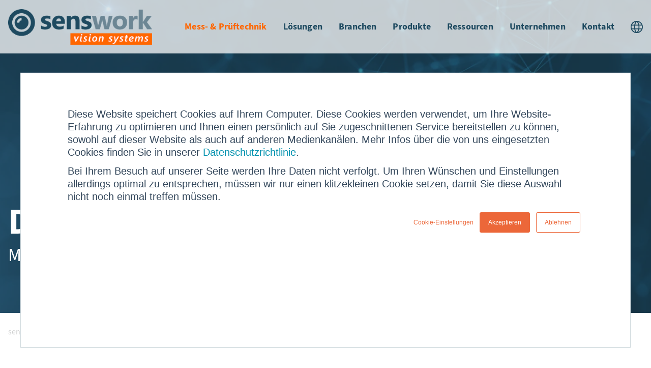

--- FILE ---
content_type: text/html; charset=UTF-8
request_url: https://senswork.com/messtechnik/deep-learning
body_size: 32286
content:
<!doctype html><html lang="de" itemscope itemtype="https://schema.org/WebPage"><head>
    
    
    
    
    <meta charset="utf-8">
    <title>Deep Learning | Künstliche Intelligenz für Machine Vision</title>
    <meta name="description" content="Qualitätsprüfung in der Produktion mit der KI-Technologie: Mit künstlichen neuronalen Netzen und einer hohen Anzahl an Bilddaten Prozesse automatisieren.">
    <meta name="license" content="efc5c818-6fdd-11ed-a1eb-0242ac120002">
    <meta name="owner" content="Ixtensa, technik@ixtensa.de">
    
    
    
      <link rel="shortcut icon" href="https://senswork.com/hubfs/nur%20Auge-senswork_Logo_RGB_RZ.png">
    
    
    
	  <meta name="theme-color" content="#1E4A60">
    <meta name="format-detection" content="telephone=no">
    <meta name="msapplication-tap-highlight" content="no">
    <meta name="apple-mobile-web-app-capable" content="yes">
    <meta name="apple-mobile-web-app-status-bar-style" content="black-translucent">
    <meta name="HandheldFriendly" content="true">
    
    
    






























<script data-extension="dsgvo_protection_layer">
	window.getCookie = function(cname) {
		var name = cname + "=",
				decodedCookie = decodeURIComponent(document.cookie),
				ca = decodedCookie.split(';');
		for(var i=0; i<ca.length; i++){
			var c = ca[i];
			while(c.charAt(0) == ' '){ c = c.substring(1); }
			if (c.indexOf(name) == 0) {
				return c.substring(name.length, c.length);
			}
		}   return null;
	};
</script>






<script data-extension="dsgvo_protection_layer">
	var is_any_hs_consent_given = window.getCookie('__hs_cookie_cat_pref');
	if( is_any_hs_consent_given === null ){
		document.addEventListener('DOMContentLoaded',function(){
			var body = document.querySelector('body');
			body.classList.add('dsgvo-protection-layer');
			_hsp.push(['addPrivacyConsentListener',function(consent){
				body.classList.remove('dsgvo-protection-layer');
				window.dsgvo_protection_layer = false;
			}]);
		},false);
	};
</script>





<!-- From Customer Hub -->
<link rel="preconnect" href="https://f.hubspotusercontent-na1.net/">
<link rel="preconnect" href="https://f.hubspotusercontent-na1.net/" crossorigin>
<link rel="preconnect" href="https://19835758.fs1.hubspotusercontent-na1.net/">
<link rel="preconnect" href="https://19835758.fs1.hubspotusercontent-na1.net/" crossorigin>

<!-- From Tag Manager 
<link rel="preconnect" href="https://www.googletagmanager.com" />
<link rel="preconnect" href="https://www.googletagmanager.com" crossorigin />
-->

<!-- From Lighthouse -->
<link rel="preconnect" href="https://app.hubspot.com">
<link rel="preconnect" href="https://app.hubspot.com" crossorigin>
<link rel="preconnect" href="https://static.hsappstatic.net">
<link rel="preconnect" href="https://static.hsappstatic.net" crossorigin>
    

    
    
    
    
    <meta name="viewport" content="width=device-width, initial-scale=1">

    
    <meta property="og:description" content="Qualitätsprüfung in der Produktion mit der KI-Technologie: Mit künstlichen neuronalen Netzen und einer hohen Anzahl an Bilddaten Prozesse automatisieren.">
    <meta property="og:title" content="Deep Learning | Künstliche Intelligenz für Machine Vision">
    <meta name="twitter:description" content="Qualitätsprüfung in der Produktion mit der KI-Technologie: Mit künstlichen neuronalen Netzen und einer hohen Anzahl an Bilddaten Prozesse automatisieren.">
    <meta name="twitter:title" content="Deep Learning | Künstliche Intelligenz für Machine Vision">

    

    
    <style>
a.cta_button{-moz-box-sizing:content-box !important;-webkit-box-sizing:content-box !important;box-sizing:content-box !important;vertical-align:middle}.hs-breadcrumb-menu{list-style-type:none;margin:0px 0px 0px 0px;padding:0px 0px 0px 0px}.hs-breadcrumb-menu-item{float:left;padding:10px 0px 10px 10px}.hs-breadcrumb-menu-divider:before{content:'›';padding-left:10px}.hs-featured-image-link{border:0}.hs-featured-image{float:right;margin:0 0 20px 20px;max-width:50%}@media (max-width: 568px){.hs-featured-image{float:none;margin:0;width:100%;max-width:100%}}.hs-screen-reader-text{clip:rect(1px, 1px, 1px, 1px);height:1px;overflow:hidden;position:absolute !important;width:1px}
</style>

<!-- Font-Awesome (Solid) --><link rel="preload" href="https://senswork.com/hubfs/raw_assets/public/senswork_Redesign/extension/awesome/files/fa-solid-900.woff2?v=5.15.4" as="font" type="font/woff2" crossorigin>
      <style>@font-face {
    font-family: "Font Awesome 5 Free";
    font-style: normal;
    font-weight: 900;
    font-display: block;
    src:url(https://senswork.com/hubfs/raw_assets/public/senswork_Redesign/extension/awesome/files/fa-solid-900.woff2) format("woff2");
  }</style><!-- Font-Awesome (Regular) --><link rel="preload" href="https://senswork.com/hubfs/raw_assets/public/senswork_Redesign/extension/awesome/files/fa-regular-400.woff2?v=5.15.4" as="font" type="font/woff2" crossorigin>
       <style>@font-face {
    font-family: "Font Awesome 5 Free";
    font-style: normal;
    font-weight: 400;
    font-display: block;
    src:url(https://senswork.com/hubfs/raw_assets/public/senswork_Redesign/extension/awesome/files/fa-regular-400.woff2) format("woff2");
  }</style><!-- Font-Awesome (Brands) --><link rel="preload" href="https://senswork.com/hubfs/raw_assets/public/senswork_Redesign/extension/awesome/files/fa-brands-400.woff2?v=5.15.4" as="font" type="font/woff2" crossorigin>
       <style>@font-face {
    font-family: "Font Awesome 5 Free";
    font-style: normal;
    font-weight: 400;
    font-display: block;
    src:url(https://senswork.com/hubfs/raw_assets/public/senswork_Redesign/extension/awesome/files/fa-brands-400.woff2) format("woff2");
  }</style>
<!-- Source-Sans-Pro: Extra-light 200 --><!-- Source-Sans-Pro: Extra-light 200 italic --><!-- Source-Sans-Pro: Light 300 --><!-- Source-Sans-Pro: Light 300 italic --><!-- Source-Sans-Pro: Regular 400 --><link rel="preload" href="https://senswork.com/hubfs/raw_assets/public/senswork_Redesign/extension/sourcesans/files/SourceSansPro-Regular.woff2?v=1.0.0" as="font" type="font/woff2" crossorigin>
    <style>@font-face {
    font-family: "Source Sans Pro";
    font-style: normal;
    font-weight: 400;
    font-display: auto;
    src:url(https://senswork.com/hubfs/raw_assets/public/senswork_Redesign/extension/sourcesans/files/SourceSansPro-Regular.woff2) format("woff2");
  }</style><!-- Source-Sans-Pro: Regular 400 italic --><link rel="preload" href="https://senswork.com/hubfs/raw_assets/public/senswork_Redesign/extension/sourcesans/files/SourceSansPro-Italic.woff2?v=1.0.0" as="font" type="font/woff2" crossorigin>
    <style>@font-face {
    font-family: "Source Sans Pro";
    font-style: italic;
    font-weight: 400;
    font-display: auto;
    src:url(https://senswork.com/hubfs/raw_assets/public/senswork_Redesign/extension/sourcesans/files/SourceSansPro-Italic.woff2) format("woff2");
  }</style><!-- Source-Sans-Pro: Semi-bold 600 --><!-- Source-Sans-Pro: Semi-bold 600 italic --><!-- Source-Sans-Pro: Bold 700 --><link rel="preload" href="https://senswork.com/hubfs/raw_assets/public/senswork_Redesign/extension/sourcesans/files/SourceSansPro-Bold.woff2?v=1.0.0" as="font" type="font/woff2" crossorigin>
    <style>@font-face {
    font-family: "Source Sans Pro";
    font-style: normal;
    font-weight: 700;
    font-display: auto;
    src:url(https://senswork.com/hubfs/raw_assets/public/senswork_Redesign/extension/sourcesans/files/SourceSansPro-Bold.woff2) format("woff2");
  }</style><!-- Source-Sans-Pro: Bold 700 italic  --><!-- Source-Sans-Pro: Black 900 --><!-- Source-Sans-Pro: Black 900 italic -->
<link rel="stylesheet" href="https://senswork.com/hubfs/hub_generated/template_assets/1/93463513088/1765365781264/template_main.min.css">
<meta property="og:logo" content="https://19835758.fs1.hubspotusercontent-na1.net/hubfs/19835758/senswork_Logo_RGB_RZ_resize.png" size="700x173">
	<script type="application/ld+json">
    {
      "@context": "https://schema.org",
      "@type": "Organization",
      "url": "https:///",
      "logo": "https://19835758.fs1.hubspotusercontent-na1.net/hubfs/19835758/senswork_Logo_RGB_RZ_resize.png"
    }
  </script>
<meta property="og:logo" content="https://19835758.fs1.hubspotusercontent-na1.net/hubfs/19835758/Logos/Senswork%20Logo%202023/logo-senswork-2023.svg" size="485x154">
	<script type="application/ld+json">
    {
      "@context": "https://schema.org",
      "@type": "Organization",
      "url": "https:///",
      "logo": "https://19835758.fs1.hubspotusercontent-na1.net/hubfs/19835758/Logos/Senswork%20Logo%202023/logo-senswork-2023.svg"
    }
  </script>

<style>
  @media (min-width:1024px) {
  #hs_cos_wrapper_Layout-module-2 .banner-content { align-items:flex-end; }

  #hs_cos_wrapper_Layout-module-2 .banner-content .banner-title { margin:100px 0 90px; }
}

</style>


  <style>
   #hs_cos_wrapper_Layout-module-2 .banner-overlay { background:rgba(30,74,96,0.6); }

  </style>
 

  
  
  <style>
    #hs_cos_wrapper_Layout-module-2 .banner .banner-image.desktop>.preload { background-image:url(https://senswork.com/hs-fs/hubfs/netz-1.png?width=96&name=netz-1.png); }

  </style>
  
  
  
  
  
  
  <noscript>
   <style>
      body .banner .banner-image > .preload, 
      body .banner .banner-image > .image {
        -webkit-filter: blur(0); filter: blur(0);
        opacity: 1;
      }
   </style>
  </noscript>
  
 
<style>#hs_cos_wrapper_module_16892397645646 .twinbox-inner { justify-content:flex-start; }
</style>
<style>#hs_cos_wrapper_widget_1680510203565 .twinbox-inner { justify-content:flex-start; }
</style>
<style>#hs_cos_wrapper_module_17092928086354 .twinbox-inner { justify-content:flex-start; }
</style>
<style>#hs_cos_wrapper_module_16977178352906 .twinbox-inner { justify-content:flex-start; }
</style>
<style>#hs_cos_wrapper_module_17092904000124 .twinbox-inner { justify-content:flex-start; }
</style>
<link rel="stylesheet" href="https://senswork.com/hubfs/hub_generated/template_assets/1/109484555026/1765365772832/template_benefits_default.min.css">
<link rel="stylesheet" href="https://senswork.com/hubfs/hub_generated/template_assets/1/93462347641/1765365772780/template_article_default.min.css">
<style>#hs_cos_wrapper_module_16892496977944 .twinbox-inner { justify-content:flex-start; }
</style>

      <style>
       #hs_cos_wrapper_module_16879399092233 .background-image {
  background-image:url(https://senswork.com/hubfs/senswork_metamorworks_deep_learning.jpg);
  background-size:cover;
  background-repeat:no-repeat;
}

#hs_cos_wrapper_module_16879399092233 .background-image.loaded { background-image:url(https://senswork.com/hubfs/senswork_metamorworks_deep_learning.jpg); }

      </style>
    
<link rel="stylesheet" href="https://senswork.com/hubfs/hub_generated/template_assets/1/93462015298/1765365780821/template_form_default.css">
<meta property="og:logo" content="https://19835758.fs1.hubspotusercontent-na1.net/hubfs/19835758/Logos/Senswork%20Logo%202023/logo-senswork-2023-white.svg" size="485x154">
	<script type="application/ld+json">
    {
      "@context": "https://schema.org",
      "@type": "Organization",
      "url": "https:///",
      "logo": "https://19835758.fs1.hubspotusercontent-na1.net/hubfs/19835758/Logos/Senswork%20Logo%202023/logo-senswork-2023-white.svg"
    }
  </script>
<!-- Editor Styles -->
<style id="hs_editor_style" type="text/css">
.Layout-row-0-force-full-width-section > .row-fluid {
  max-width: none !important;
}
.Layout-row-1-max-width-section-centering > .row-fluid {
  max-width: 1400px !important;
  margin-left: auto !important;
  margin-right: auto !important;
}
.Layout-row-2-max-width-section-centering > .row-fluid {
  max-width: 1160px !important;
  margin-left: auto !important;
  margin-right: auto !important;
}
.Layout-row-3-max-width-section-centering > .row-fluid {
  max-width: 1400px !important;
  margin-left: auto !important;
  margin-right: auto !important;
}
.Layout-row-4-max-width-section-centering > .row-fluid {
  max-width: 1400px !important;
  margin-left: auto !important;
  margin-right: auto !important;
}
.Layout-row-5-max-width-section-centering > .row-fluid {
  max-width: 1400px !important;
  margin-left: auto !important;
  margin-right: auto !important;
}
.Layout-row-6-max-width-section-centering > .row-fluid {
  max-width: 1400px !important;
  margin-left: auto !important;
  margin-right: auto !important;
}
.Layout-row-7-max-width-section-centering > .row-fluid {
  max-width: 1400px !important;
  margin-left: auto !important;
  margin-right: auto !important;
}
.Layout-row-8-max-width-section-centering > .row-fluid {
  max-width: 1400px !important;
  margin-left: auto !important;
  margin-right: auto !important;
}
.Layout-row-9-max-width-section-centering > .row-fluid {
  max-width: 1400px !important;
  margin-left: auto !important;
  margin-right: auto !important;
}
.Layout-row-11-max-width-section-centering > .row-fluid {
  max-width: 1352px !important;
  margin-left: auto !important;
  margin-right: auto !important;
}
.Layout-row-13-max-width-section-centering > .row-fluid {
  max-width: 1352px !important;
  margin-left: auto !important;
  margin-right: auto !important;
}
.Layout-row-14-max-width-section-centering > .row-fluid {
  max-width: 1352px !important;
  margin-left: auto !important;
  margin-right: auto !important;
}
.Layout-row-16-max-width-section-centering > .row-fluid {
  max-width: 1400px !important;
  margin-left: auto !important;
  margin-right: auto !important;
}
.Layout-row-17-max-width-section-centering > .row-fluid {
  max-width: 1400px !important;
  margin-left: auto !important;
  margin-right: auto !important;
}
.Layout-row-19-max-width-section-centering > .row-fluid {
  max-width: 1400px !important;
  margin-left: auto !important;
  margin-right: auto !important;
}
/* HubSpot Non-stacked Media Query Styles */
@media (min-width:768px) {
  .Layout-row-0-vertical-alignment > .row-fluid {
    display: -ms-flexbox !important;
    -ms-flex-direction: row;
    display: flex !important;
    flex-direction: row;
  }
  .Layout-row-19-vertical-alignment > .row-fluid {
    display: -ms-flexbox !important;
    -ms-flex-direction: row;
    display: flex !important;
    flex-direction: row;
  }
  .Layout-column-1-vertical-alignment {
    display: -ms-flexbox !important;
    -ms-flex-direction: column !important;
    -ms-flex-pack: center !important;
    display: flex !important;
    flex-direction: column !important;
    justify-content: center !important;
  }
  .Layout-column-1-vertical-alignment > div {
    flex-shrink: 0 !important;
  }
  .cell_1680510084870-row-0-vertical-alignment > .row-fluid {
    display: -ms-flexbox !important;
    -ms-flex-direction: row;
    display: flex !important;
    flex-direction: row;
  }
  .cell_16805100848705-vertical-alignment {
    display: -ms-flexbox !important;
    -ms-flex-direction: column !important;
    -ms-flex-pack: center !important;
    display: flex !important;
    flex-direction: column !important;
    justify-content: center !important;
  }
  .cell_16805100848705-vertical-alignment > div {
    flex-shrink: 0 !important;
  }
  .cell_16805324084975-vertical-alignment {
    display: -ms-flexbox !important;
    -ms-flex-direction: column !important;
    -ms-flex-pack: start !important;
    display: flex !important;
    flex-direction: column !important;
    justify-content: flex-start !important;
  }
  .cell_16805324084975-vertical-alignment > div {
    flex-shrink: 0 !important;
  }
  .cell_16805324084975-row-0-vertical-alignment > .row-fluid {
    display: -ms-flexbox !important;
    -ms-flex-direction: row;
    display: flex !important;
    flex-direction: row;
  }
  .cell_1680532566268-vertical-alignment {
    display: -ms-flexbox !important;
    -ms-flex-direction: column !important;
    -ms-flex-pack: start !important;
    display: flex !important;
    flex-direction: column !important;
    justify-content: flex-start !important;
  }
  .cell_1680532566268-vertical-alignment > div {
    flex-shrink: 0 !important;
  }
  .cell_16805324084974-vertical-alignment {
    display: -ms-flexbox !important;
    -ms-flex-direction: column !important;
    -ms-flex-pack: start !important;
    display: flex !important;
    flex-direction: column !important;
    justify-content: flex-start !important;
  }
  .cell_16805324084974-vertical-alignment > div {
    flex-shrink: 0 !important;
  }
}
/* HubSpot Styles (default) */
.Layout-row-0-margin {
  margin-top: 0px !important;
  margin-bottom: 0px !important;
}
.Layout-row-1-padding {
  padding-top: 4px !important;
}
.Layout-row-2-padding {
  padding-top: 40px !important;
}
.Layout-row-3-padding {
  padding-top: 32px !important;
  padding-bottom: 30px !important;
}
.Layout-row-4-padding {
  padding-top: 40px !important;
}
.Layout-row-5-padding {
  padding-top: 60px !important;
  padding-bottom: 20px !important;
}
.Layout-row-6-padding {
  padding-bottom: 20px !important;
}
.Layout-row-7-padding {
  padding-top: 60px !important;
  padding-bottom: 80px !important;
}
.Layout-row-8-padding {
  padding-bottom: 20px !important;
}
.Layout-row-9-padding {
  padding-top: 80px !important;
  padding-bottom: 20px !important;
}
.Layout-row-10-padding {
  padding-top: 90px !important;
}
.Layout-row-12-padding {
  padding-top: 80px !important;
}
.Layout-row-13-padding {
  padding-bottom: 0px !important;
}
.Layout-row-14-padding {
  padding-bottom: 0px !important;
}
.Layout-row-16-padding {
  padding-top: 60px !important;
}
.Layout-row-18-padding {
  padding-top: 60px !important;
}
.Layout-row-19-padding {
  padding-top: 112px !important;
  padding-bottom: 128px !important;
}
.Layout-row-19-hidden {
  display: block !important;
}
.Layout-row-19-background-layers {
  background-image: linear-gradient(rgba(245, 245, 245, 1), rgba(245, 245, 245, 1)) !important;
  background-position: left top !important;
  background-size: auto !important;
  background-repeat: no-repeat !important;
}
.Layout-column-1-margin {
  margin-top: 0px !important;
  margin-bottom: 0px !important;
}
.Layout-column-1-padding {
  padding-top: 0px !important;
  padding-bottom: 0px !important;
  padding-left: 0px !important;
  padding-right: 0px !important;
}
.cell_16805097168702-padding {
  padding-bottom: 0px !important;
}
.cell_1680510084870-padding {
  padding-top: 8px !important;
}
.cell_16892397645643-padding {
  padding-bottom: 20px !important;
}
.cell_16805150886672-padding {
  padding-top: 60px !important;
}
.cell_1687253391828-padding {
  padding-bottom: 0px !important;
}
.cell_16872531000293-padding {
  padding-bottom: 0px !important;
}
.cell_16872531000292-padding {
  padding-bottom: 0px !important;
}
.cell_16892386532483-padding {
  padding-bottom: 0px !important;
}
.cell_16892386532482-padding {
  padding-bottom: 0px !important;
}
.cell_1689238653248-padding {
  padding-bottom: 0px !important;
}
.cell_16805324084975-padding {
  padding-left: 86px !important;
}
.cell_1680532566268-padding {
  padding-left: 0px !important;
  padding-right: 0px !important;
}
.cell_16805324084974-padding {
  padding-top: 0px !important;
  padding-bottom: 0px !important;
}
/* HubSpot Styles (mobile) */
@media (max-width: 767px) {
  .Layout-row-0-margin {
    margin-top: 0px !important;
    margin-bottom: 0px !important;
  }
  .Layout-row-3-padding {
    padding-top: 0px !important;
    padding-bottom: 32px !important;
  }
  .Layout-row-13-padding {
    padding-bottom: 32px !important;
  }
  .Layout-row-14-padding {
    padding-bottom: 32px !important;
  }
  .Layout-row-19-padding {
    padding-top: 64px !important;
    padding-bottom: 80px !important;
  }
  .Layout-column-1-margin {
    margin-top: 0px !important;
    margin-bottom: 0px !important;
  }
  .Layout-column-1-padding {
    padding-top: 0px !important;
    padding-bottom: 0px !important;
    padding-left: 0px !important;
    padding-right: 0px !important;
  }
  .cell_1680510084870-padding {
    padding-top: 0px !important;
    padding-left: 0px !important;
    padding-right: 0px !important;
  }
  .cell_16805100848705-padding {
    padding-left: 0px !important;
    padding-right: 0px !important;
  }
  .cell_16805150886672-padding {
    padding-bottom: 0px !important;
  }
  .cell_16805324084975-padding {
    padding-top: 0px !important;
    padding-left: 32px !important;
  }
}
</style>
    

    
    <link rel="canonical" href="https://senswork.com/messtechnik/deep-learning">

<script>
/* HubSpot Cookie Manager */
    var _hsp=window._hsp = window._hsp||[];window.dataLayer=window.dataLayer||[];
    function gtag(){window.dataLayer.push(arguments)};window.security_storage=true;
    window.analytics_storage=false;window.ad_storage=false;window.functionality_storage=false;
    window.personalization_storage=false;window.allowed_all=false;window.dataLayer.push({'event':'gtmRequied'});
/* HubSpot Cookie Manager */
</script>

<!-- Google Tag Manager -->
<script>
 _hsp.push(['addPrivacyConsentListener',function(consent){
  if(consent.categories.functionality || consent.allowed){
    
    (function(w,d,s,l,i){w[l]=w[l]||[];w[l].push({'gtm.start':
    new Date().getTime(),event:'gtm.js'});var f=d.getElementsByTagName(s)[0],
    j=d.createElement(s),dl=l!='dataLayer'?'&l='+l:'';j.async=true;j.src=
    'https://www.googletagmanager.com/gtm.js?id='+i+dl;f.parentNode.insertBefore(j,f);
    })(window,document,'script','dataLayer','GTM-NR3LHKP');
   
  };
 }]);
</script>
<!-- End Google Tag Manager -->
<meta property="og:url" content="https://senswork.com/messtechnik/deep-learning">
<meta name="twitter:card" content="summary">
<meta http-equiv="content-language" content="de">
<link rel="alternate" hreflang="de" href="https://senswork.com/messtechnik/deep-learning">
<link rel="alternate" hreflang="en" href="https://senswork.com/en/measuring-inspection-technologies/deep-learning">
<link rel="alternate" hreflang="en-us" href="https://senswork.com/en-us/measuring-and-inspection-technology/deep-learning">






    
  <meta name="generator" content="HubSpot"></head>
  <body class="  hs-content-id-124473488417 hs-site-page page  default-page  x-theme">
    
    
    
    
    
    <meta itemprop="accessibilityControl" content="fullKeyboardControl">
    <meta itemprop="accessibilityControl" content="fullMouseControl">
    <meta itemprop="accessibilityHazard" content="noFlashingHazard">
    <meta itemprop="accessibilityHazard" content="noMotionSimulationHazard">
    <meta itemprop="accessibilityHazard" content="noSoundHazard">
    <meta itemprop="accessibilityAPI" content="ARIA"><div id="hs_cos_wrapper_totop" class="hs_cos_wrapper hs_cos_wrapper_widget hs_cos_wrapper_type_module" style="" data-hs-cos-general-type="widget" data-hs-cos-type="module">











<a href="#totop" class="totop scroll-to-position hide  ">
   <svg xmlns="http://www.w3.org/2000/svg" viewbox="0 0 512 512"><!--! Font Awesome Pro 6.2.1 by @fontawesome - https://fontawesome.com License - https://fontawesome.com/license (Commercial License) Copyright 2022 Fonticons, Inc. --><path d="M233.4 105.4c12.5-12.5 32.8-12.5 45.3 0l192 192c12.5 12.5 12.5 32.8 0 45.3s-32.8 12.5-45.3 0L256 173.3 86.6 342.6c-12.5 12.5-32.8 12.5-45.3 0s-12.5-32.8 0-45.3l192-192z" /></svg>
  
  
  
</a>











</div><div class="body-wrapper" id="totop">

      
      
      
      
      <header class="header-container-wrapper fixed-at-print" role="banner">
         <div class="header-container"><div data-global-resource-path="senswork_Redesign/templates/partials/header.html">

<div class="container">
  <div class="row">
    
    
    <div class="col-sm-9 col-md-3 col-lg-3 pt-0 pb-0">
      <div class="header_logo">
        





<div class="trademark "><a href="https://senswork.com">
         <img class="logo senswork_logo_rgb_rz_resize" src="https://senswork.com/hs-fs/hubfs/senswork_Logo_RGB_RZ_resize.png?width=700&amp;height=173&amp;name=senswork_Logo_RGB_RZ_resize.png" alt="senswork_Logo_RGB_RZ_resize" width="700" height="173" loading="lazy" srcset="https://senswork.com/hs-fs/hubfs/senswork_Logo_RGB_RZ_resize.png?width=350&amp;height=87&amp;name=senswork_Logo_RGB_RZ_resize.png 350w, https://senswork.com/hs-fs/hubfs/senswork_Logo_RGB_RZ_resize.png?width=700&amp;height=173&amp;name=senswork_Logo_RGB_RZ_resize.png 700w, https://senswork.com/hs-fs/hubfs/senswork_Logo_RGB_RZ_resize.png?width=1050&amp;height=260&amp;name=senswork_Logo_RGB_RZ_resize.png 1050w, https://senswork.com/hs-fs/hubfs/senswork_Logo_RGB_RZ_resize.png?width=1400&amp;height=346&amp;name=senswork_Logo_RGB_RZ_resize.png 1400w, https://senswork.com/hs-fs/hubfs/senswork_Logo_RGB_RZ_resize.png?width=1750&amp;height=433&amp;name=senswork_Logo_RGB_RZ_resize.png 1750w, https://senswork.com/hs-fs/hubfs/senswork_Logo_RGB_RZ_resize.png?width=2100&amp;height=519&amp;name=senswork_Logo_RGB_RZ_resize.png 2100w" sizes="(max-width: 700px) 100vw, 700px">
      </a>
      </div>












      </div>
      <div class="sticky_logo">
        





<div class="trademark "><a href="">
         <img class="logo logo-senswork-2023" src="https://senswork.com/hubfs/Logos/Senswork%20Logo%202023/logo-senswork-2023.svg" alt="logo-senswork-2023" width="485" height="154" loading="lazy">
      </a>
      </div>












      </div>
    </div>
    
    
    <div class="col-lg-9 col-sm-3 col-md-3 pr-0 navbar-container sm-py-0 d-lg-flex">
      

















<input type="checkbox" id="checkbox_navi_header" class="navigation-checkbox submenu-toggle">
<label for="checkbox_navi_header" id="button_navi_header" class="navigation-btn" aria-label="Menü" aria-haspopup="true" tabindex="0" role="button">
  
  <i class="open"><!--?xml version="1.0" encoding="utf-8"?--><!-- Generator: Adobe Illustrator 27.0.1, SVG Export Plug-In . SVG Version: 6.00 Build 0)  --><svg version="1.1" id="Ebene_1" xmlns="http://www.w3.org/2000/svg" xmlns:xlink="http://www.w3.org/1999/xlink" x="0px" y="0px" viewbox="0 0 50 33" style="enable-background:new 0 0 50 33;" xml:space="preserve"><style type="text/css">.st95{fill:#2F454B;}</style><g id="Gruppe_19790" transform="translate(-352 -168)"><path id="Rechteck_5999" class="st95" d="M354.2059,168.3235h45.5883c1.2183,0,2.2059,0.9876,2.2059,2.2059l0,0 c0,1.2183-0.9876,2.2059-2.2059,2.2059h-45.5883c-1.2183,0-2.2059-0.9876-2.2059-2.2059l0,0 C352,169.3111,352.9876,168.3235,354.2059,168.3235z" /><path id="Rechteck_6000" class="st95" d="M354.2059,183.0294h45.5883c1.2183,0,2.2059,0.9876,2.2059,2.2059l0,0 c0,1.2183-0.9876,2.2059-2.2059,2.2059h-45.5883c-1.2183,0-2.2059-0.9876-2.2059-2.2059l0,0 C352,184.017,352.9876,183.0294,354.2059,183.0294z" /> <path id="Rechteck_6001" class="st95" d="M354.2059,196.2647h45.5883c1.2183,0,2.2059,0.9876,2.2059,2.2059l0,0 c0,1.2183-0.9876,2.2059-2.2059,2.2059h-45.5883c-1.2183,0-2.2059-0.9876-2.2059-2.2059l0,0 C352,197.2523,352.9876,196.2647,354.2059,196.2647z" /></g></svg>
  
  
  </i>
  <i class="close"><!--?xml version="1.0" encoding="UTF-8"?--><svg id="uuid-67a72edf-75a1-4b9b-a454-5c7cf301b8be" xmlns="http://www.w3.org/2000/svg" width="112" height="112" viewbox="0 0 112 112"><path d="m66.816,56L108.535,14.281c2.56-2.56,2.56-6.711,0-9.271s-6.711-2.56-9.271,0l-41.719,41.719L12.736,1.92C10.176-.64,6.025-.64,3.465,1.92c-2.56,2.56-2.56,6.711,0,9.271l44.809,44.809L3.465,100.809c-2.56,2.56-2.56,6.711,0,9.271,2.56,2.56,6.711,2.56,9.271,0l44.809-44.809,41.719,41.719c2.56,2.56,6.711,2.56,9.271,0,2.56-2.56,2.56-6.711,0-9.271l-41.719-41.719Z" /></svg>
  
  
  </i>
</label>





<nav class="primary-navigation " role="navigation">
  
  
  <ul class="submenu hs-menu-depth-1" id="submenu-navi_header" itemscope itemtype="https://www.schema.org/SiteNavigationElement" aria-hidden="true" aria-expanded="false" aria-label="">
  <li class="hs-menu-item hs-item-has-children hs-skip-lang-url-rewrite hs-menu-depth-1" itemprop="name">

    
    
    
    
    <a href="https://senswork.com/messtechnik" itemprop="url" role="menuitem" class="menu-link active-branch active" aria-haspopup="true">
       Mess- &amp; Prüftechnik
    </a>

    
    
    
       
       <input type="checkbox" id="checkbox_mess-und-prueftechnik" class="submenu-toggle">
       <label class="menu-arrow" for="checkbox_mess-und-prueftechnik" id="button_mess-und-prueftechnik" aria-label="Mess- &amp; Prüftechnik Untermenü öffnen" tabindex="0">
         <svg xmlns="http://www.w3.org/2000/svg" height="1em" viewbox="0 0 448 512"><!--! Font Awesome Free 6.4.2 by @fontawesome - https://fontawesome.com License - https://fontawesome.com/license (Commercial License) Copyright 2023 Fonticons, Inc. --><path d="M207.029 381.476L12.686 187.132c-9.373-9.373-9.373-24.569 0-33.941l22.667-22.667c9.357-9.357 24.522-9.375 33.901-.04L224 284.505l154.745-154.021c9.379-9.335 24.544-9.317 33.901.04l22.667 22.667c9.373 9.373 9.373 24.569 0 33.941L240.971 381.476c-9.373 9.372-24.569 9.372-33.942 0z" /></svg>
       </label>

       
       
  
  <ul class="submenu hs-menu-depth-2" id="submenu-mess-und-prueftechnik" itemscope itemtype="https://www.schema.org/SiteNavigationElement" aria-hidden="true" aria-expanded="false" aria-label="Mess- &amp; Prüftechnik">
  <li class="hs-menu-item hs-skip-lang-url-rewrite hs-menu-depth-2" itemprop="name">

    
    
    
    
    <a href="https://senswork.com/messtechnik/2d-messtechnik" itemprop="url" role="menuitem">
       2D-Messtechnik
    </a>

    
    
  </li>

  <li class="hs-menu-item hs-skip-lang-url-rewrite hs-menu-depth-2" itemprop="name">

    
    
    
    
    <a href="https://senswork.com/messtechnik/3d-inspektion" itemprop="url" role="menuitem">
       3D-Inspektion
    </a>

    
    
  </li>

  <li class="hs-menu-item hs-skip-lang-url-rewrite hs-menu-depth-2" itemprop="name">

    
    
    
    
    <a href="https://senswork.com/messtechnik/3d-metrologie" itemprop="url" role="menuitem">
       3D-Metrologie
    </a>

    
    
  </li>

  <li class="hs-menu-item hs-skip-lang-url-rewrite hs-menu-depth-2" itemprop="name">

    
    
    
    
    <a href="https://senswork.com/messtechnik/deep-learning" itemprop="url" role="menuitem" class="menu-link active-item active" aria-current="page">
       Deep Learning
    </a>

    
    
  </li>

  <li class="hs-menu-item hs-skip-lang-url-rewrite hs-menu-depth-2" itemprop="name">

    
    
    
    
    <a href="https://senswork.com/messtechnik/label-inspektion-ocr" itemprop="url" role="menuitem">
       Label-Inspektion
    </a>

    
    
  </li>

  <li class="hs-menu-item hs-skip-lang-url-rewrite hs-menu-depth-2" itemprop="name">

    
    
    
    
    <a href="https://senswork.com/messtechnik/lageerkennung" itemprop="url" role="menuitem">
       Lageerkennung
    </a>

    
    
  </li>

  <li class="hs-menu-item hs-skip-lang-url-rewrite hs-menu-depth-2" itemprop="name">

    
    
    
    
    <a href="https://senswork.com/messtechnik/oberflaecheninspektion" itemprop="url" role="menuitem">
       Oberflächeninspektion
    </a>

    
    
  </li>

  <li class="hs-menu-item hs-skip-lang-url-rewrite hs-menu-depth-2" itemprop="name">

    
    
    
    
    <a href="https://senswork.com/messtechnik/robotic-vision" itemprop="url" role="menuitem">
       Robotic Vision
    </a>

    
    
  </li>

  <li class="hs-menu-item hs-skip-lang-url-rewrite hs-menu-depth-2" itemprop="name">

    
    
    
    
    <a href="https://senswork.com/messtechnik/vollstaendigkeitspruefung" itemprop="url" role="menuitem">
       Vollständigkeitsprüfung
    </a>

    
    
  </li>
</ul>


    
  </li>

  <li class="hs-menu-item hs-skip-lang-url-rewrite hs-menu-depth-1" itemprop="name">

    
    
    
    
    <a href="https://senswork.com/loesungen" itemprop="url" role="menuitem">
       Lösungen
    </a>

    
    
  </li>

  <li class="hs-menu-item hs-item-has-children hs-skip-lang-url-rewrite hs-menu-depth-1" itemprop="name">

    
    
    
    
    <a href="https://senswork.com/branchen" itemprop="url" role="menuitem" class="menu-link" aria-haspopup="true">
       Branchen
    </a>

    
    
    
       
       <input type="checkbox" id="checkbox_branchen" class="submenu-toggle">
       <label class="menu-arrow" for="checkbox_branchen" id="button_branchen" aria-label="Branchen Untermenü öffnen" tabindex="0">
         <svg xmlns="http://www.w3.org/2000/svg" height="1em" viewbox="0 0 448 512"><!--! Font Awesome Free 6.4.2 by @fontawesome - https://fontawesome.com License - https://fontawesome.com/license (Commercial License) Copyright 2023 Fonticons, Inc. --><path d="M207.029 381.476L12.686 187.132c-9.373-9.373-9.373-24.569 0-33.941l22.667-22.667c9.357-9.357 24.522-9.375 33.901-.04L224 284.505l154.745-154.021c9.379-9.335 24.544-9.317 33.901.04l22.667 22.667c9.373 9.373 9.373 24.569 0 33.941L240.971 381.476c-9.373 9.372-24.569 9.372-33.942 0z" /></svg>
       </label>

       
       
  
  <ul class="submenu hs-menu-depth-2" id="submenu-branchen" itemscope itemtype="https://www.schema.org/SiteNavigationElement" aria-hidden="true" aria-expanded="false" aria-label="Branchen">
  <li class="hs-menu-item hs-skip-lang-url-rewrite hs-menu-depth-2" itemprop="name">

    
    
    
    
    <a href="https://senswork.com/branchen/automotive" itemprop="url" role="menuitem">
       Automotive
    </a>

    
    
  </li>

  <li class="hs-menu-item hs-skip-lang-url-rewrite hs-menu-depth-2" itemprop="name">

    
    
    
    
    <a href="https://senswork.com/branchen/elektronik" itemprop="url" role="menuitem">
       Elektronik
    </a>

    
    
  </li>

  <li class="hs-menu-item hs-skip-lang-url-rewrite hs-menu-depth-2" itemprop="name">

    
    
    
    
    <a href="https://senswork.com/branchen/emobility" itemprop="url" role="menuitem">
       E-Mobilität
    </a>

    
    
  </li>

  <li class="hs-menu-item hs-skip-lang-url-rewrite hs-menu-depth-2" itemprop="name">

    
    
    
    
    <a href="https://senswork.com/en/industries/semiconductor" itemprop="url" role="menuitem">
       Halbleiter
    </a>

    
    
  </li>

  <li class="hs-menu-item hs-skip-lang-url-rewrite hs-menu-depth-2" itemprop="name">

    
    
    
    
    <a href="https://senswork.com/branchen/kosmetik" itemprop="url" role="menuitem">
       Kosmetik
    </a>

    
    
  </li>

  <li class="hs-menu-item hs-skip-lang-url-rewrite hs-menu-depth-2" itemprop="name">

    
    
    
    
    <a href="https://senswork.com/branchen/kunststoffe" itemprop="url" role="menuitem">
       Kunststoff
    </a>

    
    
  </li>

  <li class="hs-menu-item hs-skip-lang-url-rewrite hs-menu-depth-2" itemprop="name">

    
    
    
    
    <a href="https://senswork.com/en/industries/food-technology" itemprop="url" role="menuitem">
       Lebensmittel
    </a>

    
    
  </li>

  <li class="hs-menu-item hs-skip-lang-url-rewrite hs-menu-depth-2" itemprop="name">

    
    
    
    
    <a href="https://senswork.com/branchen/medizintechnik" itemprop="url" role="menuitem">
       Maschinenbau
    </a>

    
    
  </li>

  <li class="hs-menu-item hs-skip-lang-url-rewrite hs-menu-depth-2" itemprop="name">

    
    
    
    
    <a href="https://senswork.com/branchen/medizintechnik" itemprop="url" role="menuitem">
       Medizintechnik
    </a>

    
    
  </li>
</ul>


    
  </li>

  <li class="hs-menu-item hs-item-has-children hs-skip-lang-url-rewrite hs-menu-depth-1" itemprop="name">

    
    
    
    
    <a href="https://senswork.com/produkte" itemprop="url" role="menuitem" class="menu-link" aria-haspopup="true">
       Produkte
    </a>

    
    
    
       
       <input type="checkbox" id="checkbox_produkte" class="submenu-toggle">
       <label class="menu-arrow" for="checkbox_produkte" id="button_produkte" aria-label="Produkte Untermenü öffnen" tabindex="0">
         <svg xmlns="http://www.w3.org/2000/svg" height="1em" viewbox="0 0 448 512"><!--! Font Awesome Free 6.4.2 by @fontawesome - https://fontawesome.com License - https://fontawesome.com/license (Commercial License) Copyright 2023 Fonticons, Inc. --><path d="M207.029 381.476L12.686 187.132c-9.373-9.373-9.373-24.569 0-33.941l22.667-22.667c9.357-9.357 24.522-9.375 33.901-.04L224 284.505l154.745-154.021c9.379-9.335 24.544-9.317 33.901.04l22.667 22.667c9.373 9.373 9.373 24.569 0 33.941L240.971 381.476c-9.373 9.372-24.569 9.372-33.942 0z" /></svg>
       </label>

       
       
  
  <ul class="submenu hs-menu-depth-2" id="submenu-produkte" itemscope itemtype="https://www.schema.org/SiteNavigationElement" aria-hidden="true" aria-expanded="false" aria-label="Produkte">
  <li class="hs-menu-item hs-item-has-children hs-skip-lang-url-rewrite hs-menu-depth-2" itemprop="name">

    
    
    
    
    <a href="https://senswork.com/produkte/bildverarbeitungssysteme" itemprop="url" role="menuitem" class="menu-link" aria-haspopup="true">
       Systemlösungen
    </a>

    
    
    
       
       <input type="checkbox" id="checkbox_systemloesungen" class="submenu-toggle">
       <label class="menu-arrow" for="checkbox_systemloesungen" id="button_systemloesungen" aria-label="Systemlösungen Untermenü öffnen" tabindex="0">
         <svg xmlns="http://www.w3.org/2000/svg" height="1em" viewbox="0 0 448 512"><!--! Font Awesome Free 6.4.2 by @fontawesome - https://fontawesome.com License - https://fontawesome.com/license (Commercial License) Copyright 2023 Fonticons, Inc. --><path d="M207.029 381.476L12.686 187.132c-9.373-9.373-9.373-24.569 0-33.941l22.667-22.667c9.357-9.357 24.522-9.375 33.901-.04L224 284.505l154.745-154.021c9.379-9.335 24.544-9.317 33.901.04l22.667 22.667c9.373 9.373 9.373 24.569 0 33.941L240.971 381.476c-9.373 9.372-24.569 9.372-33.942 0z" /></svg>
       </label>

       
       
  
  <ul class="submenu hs-menu-depth-3" id="submenu-systemloesungen" itemscope itemtype="https://www.schema.org/SiteNavigationElement" aria-hidden="true" aria-expanded="false" aria-label="Systemlösungen">
  <li class="hs-menu-item hs-skip-lang-url-rewrite hs-menu-depth-3" itemprop="name">

    
    
    
    
    <a href="https://senswork.com/produkte/bildverarbeitungssysteme/zscan" itemprop="url" role="menuitem">
       ZScan
    </a>

    
    
  </li>

  <li class="hs-menu-item hs-skip-lang-url-rewrite hs-menu-depth-3" itemprop="name">

    
    
    
    
    <a href="https://senswork.com/produkte/bildverarbeitungssysteme/zscan-easy" itemprop="url" role="menuitem">
       ZScan Easy
    </a>

    
    
  </li>

  <li class="hs-menu-item hs-skip-lang-url-rewrite hs-menu-depth-3" itemprop="name">

    
    
    
    
    <a href="https://senswork.com/produkte/bildverarbeitungssysteme/zscan-360" itemprop="url" role="menuitem">
       ZScan 360
    </a>

    
    
  </li>

  <li class="hs-menu-item hs-skip-lang-url-rewrite hs-menu-depth-3" itemprop="name">

    
    
    
    
    <a href="https://senswork.com/produkte/bildverarbeitungssysteme/visionunit" itemprop="url" role="menuitem">
       VisionUnit
    </a>

    
    
  </li>

  <li class="hs-menu-item hs-skip-lang-url-rewrite hs-menu-depth-3" itemprop="name">

    
    
    
    
    <a href="https://senswork.com/produkte/bildverarbeitungssysteme/pruefgeraete" itemprop="url" role="menuitem">
       Prüfgeräte
    </a>

    
    
  </li>

  <li class="hs-menu-item hs-skip-lang-url-rewrite hs-menu-depth-3" itemprop="name">

    
    
    
    
    <a href="https://senswork.com/produkte/bildverarbeitungssysteme/handpruefplatz" itemprop="url" role="menuitem">
       Handprüfplatz zur Steckerinspektion
    </a>

    
    
  </li>

  <li class="hs-menu-item hs-skip-lang-url-rewrite hs-menu-depth-3" itemprop="name">

    
    
    
    
    <a href="https://senswork.com/produkte/bildverarbeitungssysteme/remote-moi-xl" itemprop="url" role="menuitem">
       RemoteMOI XL
    </a>

    
    
  </li>

  <li class="hs-menu-item hs-skip-lang-url-rewrite hs-menu-depth-3" itemprop="name">

    
    
    
    
    <a href="https://senswork.com/produkte/bildverarbeitungssysteme/kohaesionspruefung" itemprop="url" role="menuitem">
       Prüfgerät zur Kohäsionsprüfung
    </a>

    
    
  </li>
</ul>


    
  </li>

  <li class="hs-menu-item hs-item-has-children hs-skip-lang-url-rewrite hs-menu-depth-2" itemprop="name">

    
    
    
    
    <a href="https://senswork.com/produkte/bildverarbeitungssoftware" itemprop="url" role="menuitem" class="menu-link" aria-haspopup="true">
       Software
    </a>

    
    
    
       
       <input type="checkbox" id="checkbox_software" class="submenu-toggle">
       <label class="menu-arrow" for="checkbox_software" id="button_software" aria-label="Software Untermenü öffnen" tabindex="0">
         <svg xmlns="http://www.w3.org/2000/svg" height="1em" viewbox="0 0 448 512"><!--! Font Awesome Free 6.4.2 by @fontawesome - https://fontawesome.com License - https://fontawesome.com/license (Commercial License) Copyright 2023 Fonticons, Inc. --><path d="M207.029 381.476L12.686 187.132c-9.373-9.373-9.373-24.569 0-33.941l22.667-22.667c9.357-9.357 24.522-9.375 33.901-.04L224 284.505l154.745-154.021c9.379-9.335 24.544-9.317 33.901.04l22.667 22.667c9.373 9.373 9.373 24.569 0 33.941L240.971 381.476c-9.373 9.372-24.569 9.372-33.942 0z" /></svg>
       </label>

       
       
  
  <ul class="submenu hs-menu-depth-3" id="submenu-software" itemscope itemtype="https://www.schema.org/SiteNavigationElement" aria-hidden="true" aria-expanded="false" aria-label="Software">
  <li class="hs-menu-item hs-skip-lang-url-rewrite hs-menu-depth-3" itemprop="name">

    
    
    
    
    <a href="https://senswork.com/produkte/bildverarbeitungssoftware/visioncommander" itemprop="url" role="menuitem">
       VisionCommander
    </a>

    
    
  </li>

  <li class="hs-menu-item hs-skip-lang-url-rewrite hs-menu-depth-3" itemprop="name">

    
    
    
    
    <a href="https://senswork.com/produkte/bildverarbeitungssoftware/neuralyze" itemprop="url" role="menuitem">
       Neuralyze
    </a>

    
    
  </li>
</ul>


    
  </li>
</ul>


    
  </li>

  <li class="hs-menu-item hs-skip-lang-url-rewrite hs-menu-depth-1" itemprop="name">

    
    
    
    
    <a href="https://senswork.com/ressourcen" itemprop="url" role="menuitem">
       Ressourcen
    </a>

    
    
  </li>

  <li class="hs-menu-item hs-item-has-children hs-skip-lang-url-rewrite hs-menu-depth-1" itemprop="name">

    
    
    
    
    <a href="https://senswork.com/unternehmen" itemprop="url" role="menuitem" class="menu-link" aria-haspopup="true">
       Unternehmen
    </a>

    
    
    
       
       <input type="checkbox" id="checkbox_unternehmen" class="submenu-toggle">
       <label class="menu-arrow" for="checkbox_unternehmen" id="button_unternehmen" aria-label="Unternehmen Untermenü öffnen" tabindex="0">
         <svg xmlns="http://www.w3.org/2000/svg" height="1em" viewbox="0 0 448 512"><!--! Font Awesome Free 6.4.2 by @fontawesome - https://fontawesome.com License - https://fontawesome.com/license (Commercial License) Copyright 2023 Fonticons, Inc. --><path d="M207.029 381.476L12.686 187.132c-9.373-9.373-9.373-24.569 0-33.941l22.667-22.667c9.357-9.357 24.522-9.375 33.901-.04L224 284.505l154.745-154.021c9.379-9.335 24.544-9.317 33.901.04l22.667 22.667c9.373 9.373 9.373 24.569 0 33.941L240.971 381.476c-9.373 9.372-24.569 9.372-33.942 0z" /></svg>
       </label>

       
       
  
  <ul class="submenu hs-menu-depth-2" id="submenu-unternehmen" itemscope itemtype="https://www.schema.org/SiteNavigationElement" aria-hidden="true" aria-expanded="false" aria-label="Unternehmen">
  <li class="hs-menu-item hs-skip-lang-url-rewrite hs-menu-depth-2" itemprop="name">

    
    
    
    
    <a href="https://senswork.com/unternehmen" itemprop="url" role="menuitem">
       Über uns
    </a>

    
    
  </li>

  <li class="hs-menu-item hs-skip-lang-url-rewrite hs-menu-depth-2" itemprop="name">

    
    
    
    
    <a href="https://senswork.com/unternehmen/innovation-lab" itemprop="url" role="menuitem">
       Innovation Lab
    </a>

    
    
  </li>

  <li class="hs-menu-item hs-skip-lang-url-rewrite hs-menu-depth-2" itemprop="name">

    
    
    
    
    <a href="https://senswork.com/unternehmen/support" itemprop="url" role="menuitem">
       Support
    </a>

    
    
  </li>

  <li class="hs-menu-item hs-skip-lang-url-rewrite hs-menu-depth-2" itemprop="name">

    
    
    
    
    <a href="https://senswork.com/unternehmen/services" itemprop="url" role="menuitem">
       Services
    </a>

    
    
  </li>

  <li class="hs-menu-item hs-skip-lang-url-rewrite hs-menu-depth-2" itemprop="name">

    
    
    
    
    <a href="https://senswork.com/presse" itemprop="url" role="menuitem">
       Presse
    </a>

    
    
  </li>

  <li class="hs-menu-item hs-skip-lang-url-rewrite hs-menu-depth-2" itemprop="name">

    
    
    
    
    <a href="https://senswork.com/unternehmen/karriere" itemprop="url" role="menuitem">
       Karriere
    </a>

    
    
  </li>

  <li class="hs-menu-item hs-skip-lang-url-rewrite hs-menu-depth-2" itemprop="name">

    
    
    
    
    <a href="https://senswork.com/unternehmen/nachhaltigkeit" itemprop="url" role="menuitem">
       Nachhaltigkeit
    </a>

    
    
  </li>
</ul>


    
  </li>

  <li class="hs-menu-item hs-skip-lang-url-rewrite hs-menu-depth-1" itemprop="name">

    
    
    
    
    <a href="https://senswork.com/kontakt" itemprop="url" role="menuitem">
       Kontakt
    </a>

    
    
  </li>
</ul>

  <div class="lang-switch-mobile d-lg-none">
  </div>
</nav>












      
      






  <nav class="language-switch ">

    
    <input type="checkbox" id="checkbox_lang_switch" class="lang-checkbox">
    <label for="checkbox_lang_switch" class="lang-btn" id="button_lang_switch" aria-label="Sprache wechseln" aria-haspopup="true" tabindex="0">
        
        
        <svg class="globe" id="Ebene_1" xmlns="http://www.w3.org/2000/svg" width="24" height="24" viewbox="0 0 224.3606 224.3608"><path id="language_FILL0_wght400_GRAD0_opsz48-2" d="M112.1805,224.3575c-15.1279,.1163-30.1171-2.8911-44.0293-8.8339-13.292-5.6491-25.3811-13.7878-35.6161-23.9777-10.2-10.2515-18.2976-22.398-23.8375-35.7563C2.8531,141.8026-.104,126.7786,.0039,111.6201c-.1267-15.0696,2.8319-30.0057,8.6937-43.8891,5.5847-13.2652,13.6787-25.3269,23.8375-35.5226,10.1983-10.1642,22.3013-18.217,35.6161-23.6973C82.1123,2.7638,97.0832-.1287,112.1805,.0044c15.1004-.1182,30.0715,2.7902,44.0293,8.5535,13.3148,5.4803,25.4178,13.5331,35.6161,23.6973,10.1588,10.1957,18.2528,22.2574,23.8375,35.5226,5.8555,13.8689,8.814,28.7885,8.6937,43.8423,.1079,15.1586-2.8492,30.1826-8.6937,44.1695-5.5399,13.3582-13.6376,25.5048-23.8375,35.7563-10.2349,10.1899-22.3241,18.3287-35.6161,23.9777-13.9123,5.9428-28.9014,8.9502-44.0293,8.8339Zm0-16.2656c6.6152-6.8314,12.1477-14.6336,16.4058-23.1364,4.8075-9.8681,8.4317-20.2698,10.797-30.9888h-54.1252c2.3528,10.46,5.8807,20.6204,10.5166,30.2877,4.227,8.7325,9.759,16.7704,16.4058,23.8375Zm-23.8375-3.3653c-4.7542-7.2572-8.7928-14.9587-12.059-22.9962-3.5997-8.9947-6.4146-18.2839-8.4132-27.7637H25.8045c6.0592,11.9642,14.4501,22.5958,24.6788,31.2692,11.3931,8.6448,24.2042,15.2402,37.8596,19.4907Zm47.9555-.2804c13.1944-4.1577,25.5069-10.7181,36.3172-19.3505,10.6719-8.5063,19.4984-19.0981,25.9408-31.129h-41.7858c-2.1978,9.3518-5.0561,18.5359-8.5535,27.4833-3.1807,8.0507-7.1743,15.756-11.9188,22.9962ZM20.1957,137.1403h44.5902c-.5609-5.048-.8725-9.5817-.9348-13.6014-.0623-4.0197-.1246-7.9926-.187-11.9188,0-4.674,.0935-8.8339,.2804-12.4796,.187-3.6457,.5609-7.7121,1.1218-12.1992H20.1957c-1.1907,3.9468-2.0814,7.9779-2.6642,12.059-.5042,4.1872-.7384,8.4026-.7011,12.6199-.028,4.357,.2062,8.7117,.7011,13.0405,.5503,4.2249,1.4413,8.3984,2.6642,12.4797Zm61.9776,0h60.2949c.7478-5.7958,1.2153-10.5166,1.4022-14.1623s.2804-7.4317,.2804-11.3579c0-3.7392-.0935-7.3382-.2804-10.797-.187-3.4588-.6544-8.0861-1.4022-13.8819h-60.2949c-.7478,5.7958-1.2152,10.4231-1.4022,13.8818-.187,3.4588-.2804,7.0578-.2804,10.797,0,3.9262,.0935,7.7121,.2804,11.3579,.187,3.6457,.6544,8.3665,1.4022,14.1623Zm77.1214,0h44.8706c1.2229-4.0813,2.1139-8.2548,2.6642-12.4797,.4949-4.3289,.7291-8.6836,.7011-13.0405,.0373-4.2173-.1969-8.4326-.7011-12.6199-.5828-4.0811-1.4734-8.1122-2.6642-12.059h-44.5902c.5609,6.5436,.9348,11.5448,1.1218,15.0036s.2804,6.6838,.2804,9.6752c0,4.1131-.1402,7.9926-.4207,11.6383-.2804,3.6457-.7011,8.273-1.262,13.8819Zm-2.8044-67.0255h42.0662c-5.8897-12.5451-14.5711-23.5767-25.38-32.2508-10.9255-8.6867-23.602-14.9053-37.1585-18.2287,4.7414,7.0442,8.7359,14.5632,11.9188,22.4353,3.5991,9.1034,6.4595,18.4817,8.5535,28.0441Zm-71.2321,0h54.4056c-2.0965-10.0201-5.5893-19.6963-10.3763-28.7452-4.607-8.8911-10.3582-17.1407-17.1069-24.5386-6.3547,5.5334-11.5085,12.3097-15.1438,19.9113-5.0064,10.7129-8.9514,21.8905-11.7785,33.3725Zm-59.4536,0h42.3467c1.8027-9.2528,4.4307-18.3255,7.8524-27.1093,3.2553-8.0722,7.2943-15.8058,12.059-23.0897-27.2847,6.4396-50.1798,24.9-62.258,50.199Z" /></svg>
  
  
      
        
        
        <span class="lang-selected">
          Deutsch
          <i class="lang-flag de" aria-hidden="true"></i>
        </span>
      
    </label>

    
    <ul class="lang-menu" aria-hidden="true" aria-expanded="false" aria-label="language submenu" id="menu_lang_switch">
     
      
      
      
        <li class="" itemprop="availableLanguage" itemscope itemtype="https://schema.org/Language">
          <a class="lang-option" rel="alternate" href="/en/measuring-inspection-technologies/deep-learning" role="menuitem" lang="en" hreflang="en">
            <span>
              <i class="lang-flag en" aria-hidden="true"></i>
             
            </span>
            <span itemprop="name">English</span>
          </a>
        </li>
      
      
     
      
      
      
      
     
      
      
     
      
      
     
      
      
     
      
      
     
      
      
     
    </ul>

  </nav>













      
    </div>
   
  </div>
</div></div></div>
      </header>
      
      
      
      
      
      <main class="content-container-wrapper" role="main">
       <div class="content-container">


<div class="container-fluid dnd-area">
<div class="row-fluid-wrapper">
<div class="row-fluid">
<div class="span12 widget-span widget-type-cell " style="" data-widget-type="cell" data-x="0" data-w="12">

<div class="row-fluid-wrapper row-depth-1 row-number-1 Layout-row-0-margin dnd-section Layout-row-0-vertical-alignment Layout-row-0-force-full-width-section">
<div class="row-fluid ">
<div class="span12 widget-span widget-type-cell Layout-column-1-padding Layout-column-1-vertical-alignment dnd-column Layout-column-1-margin" style="" data-widget-type="cell" data-x="0" data-w="12">

<div class="row-fluid-wrapper row-depth-1 row-number-2 dnd-row">
<div class="row-fluid ">
<div class="span12 widget-span widget-type-custom_widget dnd-module" style="" data-widget-type="custom_widget" data-x="0" data-w="12">
<div id="hs_cos_wrapper_Layout-module-2" class="hs_cos_wrapper hs_cos_wrapper_widget hs_cos_wrapper_type_module" style="" data-hs-cos-general-type="widget" data-hs-cos-type="module">




<figure class="banner half sm-half " itemprop="image" itemscope itemtype="http://schema.org/ImageObject">

  
  <div class="banner-image desktop d-print"><div class="preload"><!--bg--></div>
    <img itemprop="contentUrl" loading="eager" class="image" src="https://senswork.com/hs-fs/hubfs/netz-1.png?width=3072&amp;height=1704&amp;name=netz-1.png" alt="netz-1" title="" width="3072" height="1704" srcset="https://senswork.com/hs-fs/hubfs/netz-1.png?width=1536&amp;height=852&amp;name=netz-1.png 1536w, https://senswork.com/hs-fs/hubfs/netz-1.png?width=3072&amp;height=1704&amp;name=netz-1.png 3072w, https://senswork.com/hs-fs/hubfs/netz-1.png?width=4608&amp;height=2556&amp;name=netz-1.png 4608w, https://senswork.com/hs-fs/hubfs/netz-1.png?width=6144&amp;height=3408&amp;name=netz-1.png 6144w, https://senswork.com/hs-fs/hubfs/netz-1.png?width=7680&amp;height=4260&amp;name=netz-1.png 7680w, https://senswork.com/hs-fs/hubfs/netz-1.png?width=9216&amp;height=5112&amp;name=netz-1.png 9216w" sizes="(max-width: 3072px) 100vw, 3072px"></div>

  
  

  
  
  <div class="banner-overlay"></div> 
  

  
  
  <div class="banner-content">
    <div class="container">
      <figcaption class="banner-title hs-search-keyword align-left valign-bottom" itemprop="name">
        
        <h1><span>Deep Learning für Machine Vision<br></span></h1>
        
        <p class="banner-subline font-size-xxl">
          Mit KI neue Horizonte erschließen  
        </p>
        
        
      </figcaption>
    </div>
  </div>
  

  
  <meta itemprop="representativeOfPage" content="true">

</figure>




 









 

 













</div>

</div><!--end widget-span -->
</div><!--end row-->
</div><!--end row-wrapper -->

</div><!--end widget-span -->
</div><!--end row-->
</div><!--end row-wrapper -->

<div class="row-fluid-wrapper row-depth-1 row-number-3 Layout-row-1-padding Layout-row-1-max-width-section-centering dnd-section">
<div class="row-fluid ">
<div class="span12 widget-span widget-type-cell dnd-column" style="" data-widget-type="cell" data-x="0" data-w="12">

<div class="row-fluid-wrapper row-depth-1 row-number-4 dnd-row">
<div class="row-fluid ">
<div class="span12 widget-span widget-type-custom_widget dnd-module" style="" data-widget-type="custom_widget" data-x="0" data-w="12">
<div id="hs_cos_wrapper_widget_1680509622771" class="hs_cos_wrapper hs_cos_wrapper_widget hs_cos_wrapper_type_module" style="" data-hs-cos-general-type="widget" data-hs-cos-type="module">


















<nav class="breadcrumb ">
 <ol class="breadcrumb-inner" itemscope itemtype="http://schema.org/BreadcrumbList" aria-role="menu">
   
    <!-- Root --><li class="section font-size-xs" itemscope itemprop="itemListElement" itemtype="http://schema.org/ListItem">
      <a href="/homepage" itemprop="item" itemscope itemtype="https://schema.org/WebPage" aria-role="menuitem"><meta itemprop="name" content="senswork">
          <meta itemprop="position" content="1">
          senswork</a>
    </li>
    
    <li role="separator" aria-hidden="true" class="section separator"><!--?xml version="1.0" encoding="utf-8"?--><!-- Generator: Adobe Illustrator 27.2.0, SVG Export Plug-In . SVG Version: 6.00 Build 0)  --><svg version="1.1" id="Ebene_1" xmlns="http://www.w3.org/2000/svg" xmlns:xlink="http://www.w3.org/1999/xlink" width="12" height="12" viewbox="0 0 67.6 112" style="enable-background:new 0 0 67.6 112;" xml:space="preserve"><style type="text/css"></style><path id="Icon_ionic-ios-arrow-forward_00000042014147796669443920000007189858319029640076_" d="M46.5,56L4.1,13.6 C1,10.5,1,5.5,4.1,2.4c0,0,0,0,0,0c3.1-3.1,8.2-3.1,11.3,0l48,48c3,3,3.1,7.9,0.2,11l-48.2,48.3c-3.1,3.1-8.2,3.1-11.3,0 c-3.1-3.1-3.1-8.1,0-11.3L46.5,56z" /></svg>
  
  </li>
        <li class="section font-size-xs" itemscope itemprop="itemListElement" itemtype="http://schema.org/ListItem">
      <a href="https://senswork.com/messtechnik" itemprop="item" itemscope itemtype="https://schema.org/WebPage" aria-role="menuitem"><span itemprop="name">Messtechnik</span>
          <meta itemprop="position" content="2"></a>
    </li>
    <wbr>
    <li role="separator" aria-hidden="true" class="section separator"><!--?xml version="1.0" encoding="utf-8"?--><!-- Generator: Adobe Illustrator 27.2.0, SVG Export Plug-In . SVG Version: 6.00 Build 0)  --><svg version="1.1" id="Ebene_1" xmlns="http://www.w3.org/2000/svg" xmlns:xlink="http://www.w3.org/1999/xlink" width="12" height="12" viewbox="0 0 67.6 112" style="enable-background:new 0 0 67.6 112;" xml:space="preserve"><style type="text/css"></style><path id="Icon_ionic-ios-arrow-forward_00000042014147796669443920000007189858319029640076_" d="M46.5,56L4.1,13.6 C1,10.5,1,5.5,4.1,2.4c0,0,0,0,0,0c3.1-3.1,8.2-3.1,11.3,0l48,48c3,3,3.1,7.9,0.2,11l-48.2,48.3c-3.1,3.1-8.2,3.1-11.3,0 c-3.1-3.1-3.1-8.1,0-11.3L46.5,56z" /></svg>
  
  </li>
        <li class="section active" itemscope itemprop="itemListElement" itemtype="http://schema.org/ListItem">
      <a href="https://senswork.com/messtechnik/deep-learning" aria-role="menuitem" aria-current="page" class="disabled">
        <span itemprop="name">Deep Learning</span>
        <meta itemprop="position" content="3">
      </a>
    </li></ol>
</nav>











</div>

</div><!--end widget-span -->
</div><!--end row-->
</div><!--end row-wrapper -->

</div><!--end widget-span -->
</div><!--end row-->
</div><!--end row-wrapper -->

<div class="row-fluid-wrapper row-depth-1 row-number-5 Layout-row-2-padding Layout-row-2-max-width-section-centering dnd-section">
<div class="row-fluid ">
<div class="span12 widget-span widget-type-cell cell_16805097168702-padding dnd-column" style="" data-widget-type="cell" data-x="0" data-w="12">

<div class="row-fluid-wrapper row-depth-1 row-number-6 dnd-row">
<div class="row-fluid ">
<div class="span12 widget-span widget-type-custom_widget dnd-module" style="" data-widget-type="custom_widget" data-x="0" data-w="12">
<div id="hs_cos_wrapper_widget_1680509716693" class="hs_cos_wrapper hs_cos_wrapper_widget hs_cos_wrapper_type_module" style="" data-hs-cos-general-type="widget" data-hs-cos-type="module">




<div class="headline  align-center "><h2>Maschinelles Lernen revolutioniert die Qualitätskontrolle in der Automatisierung</h2><p class="subline font-size-xl color-secondary">Schwierigen Prüfsituationen intelligent begegnen</p></div>











</div>

</div><!--end widget-span -->
</div><!--end row-->
</div><!--end row-wrapper -->

<div class="row-fluid-wrapper row-depth-1 row-number-7 dnd-row">
<div class="row-fluid ">
<div class="span12 widget-span widget-type-cell cell_1680510084870-padding dnd-column" style="" data-widget-type="cell" data-x="0" data-w="12">

<div class="row-fluid-wrapper row-depth-1 row-number-8 cell_1680510084870-row-0-vertical-alignment dnd-row">
<div class="row-fluid ">
<div class="span12 widget-span widget-type-cell cell_16805100848705-vertical-alignment dnd-column cell_16805100848705-padding" style="" data-widget-type="cell" data-x="0" data-w="12">

<div class="row-fluid-wrapper row-depth-2 row-number-1 dnd-row">
<div class="row-fluid ">
<div class="span12 widget-span widget-type-custom_widget dnd-module" style="" data-widget-type="custom_widget" data-x="0" data-w="12">
<div id="hs_cos_wrapper_module_16805100848713" class="hs_cos_wrapper hs_cos_wrapper_widget hs_cos_wrapper_type_module" style="" data-hs-cos-general-type="widget" data-hs-cos-type="module">




<div class="richtext align-center font-size-s font-weight-regular color-primary hs_cos_wrapper_type_rich_text "><a id="vorteile" data-hs-anchor="true"></a>
<div>
<div data-widget-type="custom_widget" data-x="0" data-w="12">
<div><span>Methoden der Künstlichen Intelligenz (KI) erweisen sich bei vielen Problemstellungen in der optischen Qualitätssicherung als zuverlässiger Lösungsweg.&nbsp; Deep Learning als Teilbereich basiert auf der Anwendung von neuronalen Netzen, um Vorhersagen oder Entscheidungen zu treffen. In vieler Hinsicht gründet die Funktionsweise auf dem Lernen im menschlichen Gehirn.</span><span></span><span></span></div>
</div>
</div></div>










</div>

</div><!--end widget-span -->
</div><!--end row-->
</div><!--end row-wrapper -->

</div><!--end widget-span -->
</div><!--end row-->
</div><!--end row-wrapper -->

</div><!--end widget-span -->
</div><!--end row-->
</div><!--end row-wrapper -->

</div><!--end widget-span -->
</div><!--end row-->
</div><!--end row-wrapper -->

<div class="row-fluid-wrapper row-depth-1 row-number-1 Layout-row-3-max-width-section-centering dnd-section Layout-row-3-padding">
<div class="row-fluid ">
<div class="span12 widget-span widget-type-cell dnd-column" style="" data-widget-type="cell" data-x="0" data-w="12">

<div class="row-fluid-wrapper row-depth-1 row-number-2 dnd-row">
<div class="row-fluid ">
<div class="span12 widget-span widget-type-custom_widget dnd-module" style="" data-widget-type="custom_widget" data-x="0" data-w="12">
<div id="hs_cos_wrapper_module_1687950031992" class="hs_cos_wrapper hs_cos_wrapper_widget hs_cos_wrapper_type_module" style="" data-hs-cos-general-type="widget" data-hs-cos-type="module">










<hr class="divider line " role="seperator" aria-label="Section">











</div>

</div><!--end widget-span -->
</div><!--end row-->
</div><!--end row-wrapper -->

</div><!--end widget-span -->
</div><!--end row-->
</div><!--end row-wrapper -->

<div class="row-fluid-wrapper row-depth-1 row-number-3 dnd-section Layout-row-4-max-width-section-centering Layout-row-4-padding">
<div class="row-fluid ">
<div class="span12 widget-span widget-type-cell dnd-column cell_16892397645643-padding" style="" data-widget-type="cell" data-x="0" data-w="12">

<div class="row-fluid-wrapper row-depth-1 row-number-4 dnd-row">
<div class="row-fluid ">
<div class="span12 widget-span widget-type-custom_widget dnd-module" style="" data-widget-type="custom_widget" data-x="0" data-w="12">
<div id="hs_cos_wrapper_module_16892397645646" class="hs_cos_wrapper hs_cos_wrapper_widget hs_cos_wrapper_type_module" style="" data-hs-cos-general-type="widget" data-hs-cos-type="module">


















<div class="twinbox sm-px-0   ">
  <div class="twinbox-inner row align-items-center  flex-sm-row-reverse reverse">
    <div class="left col-sm-12 col-lg-6 d-flex type-image order-md-first order-sm-first "><figure class="aspect-ratio ratio-1x1">
      
       
       <img class="image" loading="lazy" src="https://senswork.com/hs-fs/hubfs/Chocolate-Box---Assembly-Check.jpg?width=700&amp;height=500&amp;name=Chocolate-Box---Assembly-Check.jpg" alt="deep-learning-pralinenschachtel" width="700" height="500" srcset="https://senswork.com/hs-fs/hubfs/Chocolate-Box---Assembly-Check.jpg?width=350&amp;height=250&amp;name=Chocolate-Box---Assembly-Check.jpg 350w, https://senswork.com/hs-fs/hubfs/Chocolate-Box---Assembly-Check.jpg?width=700&amp;height=500&amp;name=Chocolate-Box---Assembly-Check.jpg 700w, https://senswork.com/hs-fs/hubfs/Chocolate-Box---Assembly-Check.jpg?width=1050&amp;height=750&amp;name=Chocolate-Box---Assembly-Check.jpg 1050w, https://senswork.com/hs-fs/hubfs/Chocolate-Box---Assembly-Check.jpg?width=1400&amp;height=1000&amp;name=Chocolate-Box---Assembly-Check.jpg 1400w, https://senswork.com/hs-fs/hubfs/Chocolate-Box---Assembly-Check.jpg?width=1750&amp;height=1250&amp;name=Chocolate-Box---Assembly-Check.jpg 1750w, https://senswork.com/hs-fs/hubfs/Chocolate-Box---Assembly-Check.jpg?width=2100&amp;height=1500&amp;name=Chocolate-Box---Assembly-Check.jpg 2100w" sizes="(max-width: 700px) 100vw, 700px">
      
      </figure>
        
    
    
    
  </div>
    <div class="right col-sm-12 col-lg-6 d-flex type-html order-md-last order-sm-last ">
    
    
    
    
    
    
       <h2 class="mb-1">
         Schwierige Herausforderungen meistern
       </h2>
       
        <p class="subline font-size-xl color-secondary">Deep Learning als Werkzeug für komplexe Fragestellungen</p>
       
    
    
       <div class="html font-size-s  ">
         <p>Es gibt ein großes Spektrum an Aufgaben in der industriellen Bildverarbeitung, die Menschen zumeist intuitiv lösen, jedoch schwer parametrisch zu beschreiben sind. Dadurch entziehen sie sich einer Lösung durch regelbasierte Verfahren.</p>
<p>&nbsp;</p>
<p>Dazu zählt die Analyse von Produkten mit einer großen Bandbreite von Merkmalen oder nicht trennscharfen Eigenschaften. Auch für Objekte mit transparenter, spiegelnder, gekrümmter oder inhomogener Oberfläche ist Deep Learning die Methode der Wahl.</p>
<p>&nbsp;</p>
<p>Grund für diese beeindruckende Fähigkeit ist der Aspekt des Selbstlernens. Dabei werden einem neuronalen Netz Bilddaten sowie die gewünschte Entscheidungen präsentiert. Mithilfe einer großen Menge dieser Daten ist das System in der Lage, einen geeigneten Lösungsweg zu ermitteln. Die Muster und Eigenschaften, die zur Entscheidung führen, werden dabei selbständig abgeleitet.</p>
<p>&nbsp;</p>
<p>Es wird angenommen, daß der Entscheidungsweg mit zunehmender statistischer Streuung der Eingangsdaten als universell betrachtet werden kann. Damit ist es möglich, das Verfahren treffsicher für die Analyse bisher unbekannter Daten anzuwenden.</p>
       </div>
    
      
    
    
  </div>
  </div>
 </div>





</div>

</div><!--end widget-span -->
</div><!--end row-->
</div><!--end row-wrapper -->

</div><!--end widget-span -->
</div><!--end row-->
</div><!--end row-wrapper -->

<div class="row-fluid-wrapper row-depth-1 row-number-5 Layout-row-5-padding dnd-section Layout-row-5-max-width-section-centering">
<div class="row-fluid ">
<div class="span12 widget-span widget-type-cell dnd-column" style="" data-widget-type="cell" data-x="0" data-w="12">

<div class="row-fluid-wrapper row-depth-1 row-number-6 dnd-row">
<div class="row-fluid ">
<div class="span12 widget-span widget-type-custom_widget dnd-module" style="" data-widget-type="custom_widget" data-x="0" data-w="12">
<div id="hs_cos_wrapper_widget_1680510203565" class="hs_cos_wrapper hs_cos_wrapper_widget hs_cos_wrapper_type_module" style="" data-hs-cos-general-type="widget" data-hs-cos-type="module">


















<div class="twinbox sm-px-0   ">
  <div class="twinbox-inner row align-items-center  ">
    <div class="left col-sm-12 col-lg-6 d-flex type-image order-md-first order-sm-first "><figure class="aspect-ratio ratio-1x1">
      
       
       <img class="image" loading="lazy" src="https://senswork.com/hs-fs/hubfs/senswork_neuralyze_objectdetection.png?width=700&amp;height=500&amp;name=senswork_neuralyze_objectdetection.png" alt="senswork-neuralyze-objectdetection" width="700" height="500" srcset="https://senswork.com/hs-fs/hubfs/senswork_neuralyze_objectdetection.png?width=350&amp;height=250&amp;name=senswork_neuralyze_objectdetection.png 350w, https://senswork.com/hs-fs/hubfs/senswork_neuralyze_objectdetection.png?width=700&amp;height=500&amp;name=senswork_neuralyze_objectdetection.png 700w, https://senswork.com/hs-fs/hubfs/senswork_neuralyze_objectdetection.png?width=1050&amp;height=750&amp;name=senswork_neuralyze_objectdetection.png 1050w, https://senswork.com/hs-fs/hubfs/senswork_neuralyze_objectdetection.png?width=1400&amp;height=1000&amp;name=senswork_neuralyze_objectdetection.png 1400w, https://senswork.com/hs-fs/hubfs/senswork_neuralyze_objectdetection.png?width=1750&amp;height=1250&amp;name=senswork_neuralyze_objectdetection.png 1750w, https://senswork.com/hs-fs/hubfs/senswork_neuralyze_objectdetection.png?width=2100&amp;height=1500&amp;name=senswork_neuralyze_objectdetection.png 2100w" sizes="(max-width: 700px) 100vw, 700px">
      
      </figure>
        
    
    
    
  </div>
    <div class="right col-sm-12 col-lg-6 d-flex type-html order-md-last order-sm-last ">
    
    
    
    
    
    
       <h2 class="mb-1">
         Wie stellt Deep Learning die Produktqualität sicher? 
       </h2>
       
        <p class="subline font-size-xl color-secondary">Welche Aufgaben löst KI?</p>
       
    
    
       <div class="html font-size-s  ">
         <p>Die Stärke von Deep Learning liegt häufig gerade in Anwendungsbereichen, in denen mit konventionellen, regelbasierten Verfahren keine Lösungsmöglichkeiten mehr offenstehen.</p>
<p>&nbsp;</p>
<p>Typische Anwendungsfälle von KI sind:</p>
<p>&nbsp;</p>
<ul>
<li>Defekte erkennen</li>
<li>Vollständigkeit prüfen</li>
<li>Texte oder Kennzeichnungen lesen</li>
<li>Produkte sortieren und zählen</li>
<li>Objekte lokalisieren</li>
<li>Roboter steuern</li>
</ul>
<p>&nbsp;</p>
<p>In Grenzsituationen ist KI oftmals die einzige technologische Lösung, die ein automatisiertes Handling ermöglicht und damit erlaubt, auf manuelle Prüfverfahren zu verzichten.</p>
       </div>
    
      
    
    
  </div>
  </div>
 </div>





</div>

</div><!--end widget-span -->
</div><!--end row-->
</div><!--end row-wrapper -->

</div><!--end widget-span -->
</div><!--end row-->
</div><!--end row-wrapper -->

<div class="row-fluid-wrapper row-depth-1 row-number-7 Layout-row-6-padding dnd-section Layout-row-6-max-width-section-centering">
<div class="row-fluid ">
</div><!--end row-->
</div><!--end row-wrapper -->

<div class="row-fluid-wrapper row-depth-1 row-number-8 dnd-section Layout-row-7-max-width-section-centering Layout-row-7-padding">
<div class="row-fluid ">
<div class="span12 widget-span widget-type-cell dnd-column" style="" data-widget-type="cell" data-x="0" data-w="12">

<div class="row-fluid-wrapper row-depth-1 row-number-9 dnd-row">
<div class="row-fluid ">
<div class="span12 widget-span widget-type-custom_widget dnd-module" style="" data-widget-type="custom_widget" data-x="0" data-w="12">
<div id="hs_cos_wrapper_module_17092928086354" class="hs_cos_wrapper hs_cos_wrapper_widget hs_cos_wrapper_type_module" style="" data-hs-cos-general-type="widget" data-hs-cos-type="module">


















<div class="twinbox sm-px-0   ">
  <div class="twinbox-inner row align-items-center  flex-sm-row-reverse reverse">
    <div class="left col-sm-12 col-lg-6 d-flex type-image order-md-first order-sm-first "><figure class="aspect-ratio ratio-1x1">
      
       
       <img class="image" loading="lazy" src="https://senswork.com/hs-fs/hubfs/senswork_team_kamp_00169.jpg?width=700&amp;height=500&amp;name=senswork_team_kamp_00169.jpg" alt="senswork-team" width="700" height="500" srcset="https://senswork.com/hs-fs/hubfs/senswork_team_kamp_00169.jpg?width=350&amp;height=250&amp;name=senswork_team_kamp_00169.jpg 350w, https://senswork.com/hs-fs/hubfs/senswork_team_kamp_00169.jpg?width=700&amp;height=500&amp;name=senswork_team_kamp_00169.jpg 700w, https://senswork.com/hs-fs/hubfs/senswork_team_kamp_00169.jpg?width=1050&amp;height=750&amp;name=senswork_team_kamp_00169.jpg 1050w, https://senswork.com/hs-fs/hubfs/senswork_team_kamp_00169.jpg?width=1400&amp;height=1000&amp;name=senswork_team_kamp_00169.jpg 1400w, https://senswork.com/hs-fs/hubfs/senswork_team_kamp_00169.jpg?width=1750&amp;height=1250&amp;name=senswork_team_kamp_00169.jpg 1750w, https://senswork.com/hs-fs/hubfs/senswork_team_kamp_00169.jpg?width=2100&amp;height=1500&amp;name=senswork_team_kamp_00169.jpg 2100w" sizes="(max-width: 700px) 100vw, 700px">
      
      </figure>
        
    
    
    
  </div>
    <div class="right col-sm-12 col-lg-6 d-flex type-html order-md-last order-sm-last ">
    
    
    
    
    
    
       <h2 class="mb-1">
         KI im Produktionsprozess
       </h2>
       
        <p class="subline font-size-xl color-secondary">Wir bringen Deep Learning in Ihre Automatisierungslösung</p>
       
    
    
       <div class="html font-size-s  ">
         <div id="ui-id-6" aria-labelledby="ui-id-5" aria-hidden="false" role="tabpanel">
<div>
<div>
<p>Deep Learning hat sich im Laufe einer Dekade von einem in der Praxis kaum überzeugenden Ansatz zur unverzichtbaren Technologie für anspruchsvolle optische Prüfaufgaben entwickelt.</p>
<p>&nbsp;</p>
<p>Mit unserer Erfahrung aus zahlreichen Industrieprojekten und unserer Fachkompetenz in der industriellen Bildverarbeitung entwickeln wir die optimale KI-Lösung für Ihren Produktionsprozess – ob als Turnkey-Solution oder prozessbegleitend.&nbsp;</p>
<p>&nbsp;</p>
<p>Wir offerieren Ihnen ein breites Spektrum an Leistungen, die sich eng an Ihre Erfordernisse anpassen. Wir begleiten Sie dabei über den gesamten Planungs- und Implementierungszeitraum bis zur Integration. Unser Leistungsportfolio reicht vom schlüsselfertigen Prüfautomaten, der vollständig bei uns geplant und gefertigt wird, über Teilleistungen der Planung und Integration bis hin zu Consulting und Schulung.</p>
<p>&nbsp;</p>
<p>In der Auswahl geeigneter Werkzeuge sind wir unabhängig und orientieren uns an der optimalen technologischen Lösung. Zum Einsatz kommen dabei sowohl unsere Deep-Learning-Plattform<span> <a href="/produkte/bildverarbeitungsssoftware/neuralyze" rel="noopener" target="_blank">Neuralyze</a> </span>als auch Produkte namhafter Lieferanten.</p>
</div>
</div>
</div>
       </div>
    
      
    
    
  </div>
  </div>
 </div>





</div>

</div><!--end widget-span -->
</div><!--end row-->
</div><!--end row-wrapper -->

</div><!--end widget-span -->
</div><!--end row-->
</div><!--end row-wrapper -->

<div class="row-fluid-wrapper row-depth-1 row-number-10 dnd-section Layout-row-8-max-width-section-centering Layout-row-8-padding">
<div class="row-fluid ">
<div class="span12 widget-span widget-type-cell dnd-column" style="" data-widget-type="cell" data-x="0" data-w="12">

<div class="row-fluid-wrapper row-depth-1 row-number-11 dnd-row">
<div class="row-fluid ">
<div class="span12 widget-span widget-type-custom_widget dnd-module" style="" data-widget-type="custom_widget" data-x="0" data-w="12">
<div id="hs_cos_wrapper_module_16977178352906" class="hs_cos_wrapper hs_cos_wrapper_widget hs_cos_wrapper_type_module" style="" data-hs-cos-general-type="widget" data-hs-cos-type="module">


















<div class="twinbox sm-px-0   ">
  <div class="twinbox-inner row align-items-center  ">
    <div class="left col-sm-12 col-lg-6 d-flex type-image order-md-first order-sm-first "><figure class="aspect-ratio ratio-1x1">
      
       
       <img class="image" loading="lazy" src="https://senswork.com/hs-fs/hubfs/senswork_mobil-company-1.jpg?width=700&amp;height=500&amp;name=senswork_mobil-company-1.jpg" alt="senswork_mobil-company-1" width="700" height="500" srcset="https://senswork.com/hs-fs/hubfs/senswork_mobil-company-1.jpg?width=350&amp;height=250&amp;name=senswork_mobil-company-1.jpg 350w, https://senswork.com/hs-fs/hubfs/senswork_mobil-company-1.jpg?width=700&amp;height=500&amp;name=senswork_mobil-company-1.jpg 700w, https://senswork.com/hs-fs/hubfs/senswork_mobil-company-1.jpg?width=1050&amp;height=750&amp;name=senswork_mobil-company-1.jpg 1050w, https://senswork.com/hs-fs/hubfs/senswork_mobil-company-1.jpg?width=1400&amp;height=1000&amp;name=senswork_mobil-company-1.jpg 1400w, https://senswork.com/hs-fs/hubfs/senswork_mobil-company-1.jpg?width=1750&amp;height=1250&amp;name=senswork_mobil-company-1.jpg 1750w, https://senswork.com/hs-fs/hubfs/senswork_mobil-company-1.jpg?width=2100&amp;height=1500&amp;name=senswork_mobil-company-1.jpg 2100w" sizes="(max-width: 700px) 100vw, 700px">
      
      </figure>
        
    
    
    
  </div>
    <div class="right col-sm-12 col-lg-6 d-flex type-html order-md-last order-sm-last ">
    
    
    
    
    
    
       <h2 class="mb-1">
         Model-as-a-Service
       </h2>
       
        <p class="subline font-size-xl color-secondary">KI-Entwicklung als Service</p>
       
    
    
       <div class="html font-size-s  ">
         <p>Wir bieten Ihnen die Entwicklung maßgeschneiderter KI-Modelle für Ihre konkrete Anwendung als Dienstleistung an.</p>
<p>&nbsp;</p>
<p>Unabhängig davon, ob Sie gerade erst in dieses Technologie-Umfeld einsteigen und mit uns Know-How aufbauen möchten - oder als erfahrene KI-Anwender Entwicklung und&nbsp; Training Ihrer Modelle Machine-Vision-Experten überlassen: Sie profitieren von unserer Erfahrung aus über einem Jahrzehnt erfolgreich umgesetzter Anwendungsszenarien in der industriellen Bildverarbeitung und Machine Learning.</p>
<p>&nbsp;</p>
<p>Unser Servicemodell gibt Ihnen die Freiheit, sich auf Ihre Unternehmensexpertise zu fokussieren und damit mit Ihrer KI-Anwendung schneller zum Ziel zu kommen.</p>
<p>&nbsp;</p>
<p>Wir monitoren, warten und trainieren Ihr Modell dauerhaft und sorgen für einen reibungslosen Ablauf in Ihrer Produktion.</p>
<p>&nbsp;</p>
<p><a href="mailto:anfragen@senswork.com" rel="noopener"><strong>Sprechen Sie uns an.</strong></a></p>
       </div>
    
      
    
    
  </div>
  </div>
 </div>





</div>

</div><!--end widget-span -->
</div><!--end row-->
</div><!--end row-wrapper -->

</div><!--end widget-span -->
</div><!--end row-->
</div><!--end row-wrapper -->

<div class="row-fluid-wrapper row-depth-1 row-number-12 Layout-row-9-padding dnd-section Layout-row-9-max-width-section-centering">
<div class="row-fluid ">
<div class="span12 widget-span widget-type-cell dnd-column" style="" data-widget-type="cell" data-x="0" data-w="12">

<div class="row-fluid-wrapper row-depth-1 row-number-13 dnd-row">
<div class="row-fluid ">
<div class="span12 widget-span widget-type-custom_widget dnd-module" style="" data-widget-type="custom_widget" data-x="0" data-w="12">
<div id="hs_cos_wrapper_module_17092904000124" class="hs_cos_wrapper hs_cos_wrapper_widget hs_cos_wrapper_type_module" style="" data-hs-cos-general-type="widget" data-hs-cos-type="module">


















<div class="twinbox sm-px-0   ">
  <div class="twinbox-inner row align-items-center  flex-sm-row-reverse reverse">
    <div class="left col-sm-12 col-lg-6 d-flex type-image order-md-first order-sm-first "><figure class="aspect-ratio ratio-1x1">
      
       
       <img class="image" loading="lazy" src="https://senswork.com/hs-fs/hubfs/senswork-maschinenbau.jpg?width=700&amp;height=500&amp;name=senswork-maschinenbau.jpg" alt="senswork-maschinenbau" width="700" height="500" srcset="https://senswork.com/hs-fs/hubfs/senswork-maschinenbau.jpg?width=350&amp;height=250&amp;name=senswork-maschinenbau.jpg 350w, https://senswork.com/hs-fs/hubfs/senswork-maschinenbau.jpg?width=700&amp;height=500&amp;name=senswork-maschinenbau.jpg 700w, https://senswork.com/hs-fs/hubfs/senswork-maschinenbau.jpg?width=1050&amp;height=750&amp;name=senswork-maschinenbau.jpg 1050w, https://senswork.com/hs-fs/hubfs/senswork-maschinenbau.jpg?width=1400&amp;height=1000&amp;name=senswork-maschinenbau.jpg 1400w, https://senswork.com/hs-fs/hubfs/senswork-maschinenbau.jpg?width=1750&amp;height=1250&amp;name=senswork-maschinenbau.jpg 1750w, https://senswork.com/hs-fs/hubfs/senswork-maschinenbau.jpg?width=2100&amp;height=1500&amp;name=senswork-maschinenbau.jpg 2100w" sizes="(max-width: 700px) 100vw, 700px">
      
      </figure>
        
    
    
    
  </div>
    <div class="right col-sm-12 col-lg-6 d-flex type-html order-md-last order-sm-last ">
    
    
    
    
    
    
       <h2 class="mb-1">
         Deep Learning in 6 Schritten
       </h2>
       
        <p class="subline font-size-xl color-secondary">Der Weg zur Umsetzung Ihrer KI-Lösung</p>
       
    
    
       <div class="html font-size-s  ">
         <ol>
<li><span>Gemeinsam mit Ihnen erarbeiten wir auf Basis Ihrer Aufgabenstellung den den konkreten Use-Case bzw. die Prüfaufgabe.<br></span><br><span></span></li>
<li><span>Bilddaten der Prüfsituation werden erfasst und gesammelt. Bei Bedarf stellen wir geeignete Aufnahmesysteme bei.</span><span> <br></span><br><span></span></li>
<li>Im Rahmen einer Machbarkeitsstudie empfehlen wir eine Modell-Architektur für Ihre Aufgabe, labeln die Bilddaten und trainieren das Modell.<br><br></li>
<li><span>Basierend auf einem erfolgreichen Trainingsresultat entscheiden Sie sich für die Projektierung eines maßgeschneiderten Bilderfassungssystems für Ihren Use-Case.</span><br><span></span><br><span></span></li>
<li><span>Neue Daten aus der laufenden Produktion werden mit dem vorhandenen Modell bewertet. Sie haben die Möglichkeit, die Resultate bereits produktiv zu nutzen oder nochmals eingehender im Rahmen eines Validierungszeitraums prüfen.</span><br><span></span><br><span></span></li>
<li><span>Erweisen sich die Prüfergebnisse auch bei einer großen Teilezahl und -variation als stabil, steht der Überführung in ein Produktivsystem nichts mehr im Weg.</span><span></span><span></span><span></span><span></span></li>
</ol>
       </div>
    
      
    
    
  </div>
  </div>
 </div>





</div>

</div><!--end widget-span -->
</div><!--end row-->
</div><!--end row-wrapper -->

</div><!--end widget-span -->
</div><!--end row-->
</div><!--end row-wrapper -->

<div class="row-fluid-wrapper row-depth-1 row-number-14 dnd-section Layout-row-10-padding">
<div class="row-fluid ">
<div class="span12 widget-span widget-type-cell dnd-column" style="" data-widget-type="cell" data-x="0" data-w="12">

<div class="row-fluid-wrapper row-depth-1 row-number-15 dnd-row">
<div class="row-fluid ">
<div class="span12 widget-span widget-type-custom_widget dnd-module" style="" data-widget-type="custom_widget" data-x="0" data-w="12">
<div id="hs_cos_wrapper_widget_1689256870031" class="hs_cos_wrapper hs_cos_wrapper_widget hs_cos_wrapper_type_module" style="" data-hs-cos-general-type="widget" data-hs-cos-type="module">




<div class="headline  align-center "><h2>Vorteile</h2></div>











</div>

</div><!--end widget-span -->
</div><!--end row-->
</div><!--end row-wrapper -->

</div><!--end widget-span -->
</div><!--end row-->
</div><!--end row-wrapper -->

<div class="row-fluid-wrapper row-depth-1 row-number-16 dnd-section Layout-row-11-max-width-section-centering">
<div class="row-fluid ">
<div class="span4 widget-span widget-type-cell dnd-column" style="" data-widget-type="cell" data-x="0" data-w="4">

<div class="row-fluid-wrapper row-depth-1 row-number-17 dnd-row">
<div class="row-fluid ">
<div class="span12 widget-span widget-type-custom_widget dnd-module" style="" data-widget-type="custom_widget" data-x="0" data-w="12">
<div id="hs_cos_wrapper_widget_1689256828686" class="hs_cos_wrapper hs_cos_wrapper_widget hs_cos_wrapper_type_module" style="" data-hs-cos-general-type="widget" data-hs-cos-type="module">



















<div class="benefits-wrapper ">
    <ul class="benefit-list">
      
      <li class="benefit">
  <!--?xml version="1.0" encoding="utf-8"?--><svg version="1.1" id="Ebene_1" xmlns="http://www.w3.org/2000/svg" xmlns:xlink="http://www.w3.org/1999/xlink" x="0px" y="0px" viewbox="0 0 30 30" style="enable-background:new 0 0 30 30;" xml:space="preserve"><g><g><path fill="#EC6938" d="M13.5782,19.6348c0.0882,0.0956,0.2131,0.152,0.3424,0.1545c0.139,0,0.2598-0.05,0.351-0.1408L28.8407,5.1179 c0.1872-0.1868,0.1875-0.4911,0.0007-0.6786c-0.1875-0.1872-0.4918-0.1864-0.6778,0.0007l-14.217 14.1792l-5.4213-5.8894 c-0.0904-0.1004-0.2083-0.1564-0.3365-0.1631c-0.0085-0.0004-0.017-0.0007-0.0252-0.0007c-0.119,0-0.232,0.0434-0.321,0.1238 c-0.0952,0.0856-0.1512,0.2038-0.1579,0.3317c-0.0067,0.1282,0.0371,0.2513,0.123,0.3465L13.5782,19.6348z" /> <path fill="#EC6938" d="M13.9207,20.2734c-0.2703-0.0057-0.5217-0.1191-0.6984-0.3109l-5.7705-6.2667 c-0.1758-0.1956-0.2637-0.4423-0.2504-0.6993c0.0151-0.2608,0.1285-0.4971,0.3194-0.6672 c0.1748-0.1588,0.4045-0.2467,0.6426-0.2467c0.3071,0.0142,0.5444,0.1285,0.7201,0.3223l5.0778,5.5163L27.8216,4.0968 c0.1805-0.1805,0.4224-0.2816,0.6804-0.2816h0.0009c0.2571,0,0.499,0.1002,0.6804,0.2816 c0.1824,0.1833,0.2826,0.4253,0.2816,0.6833c-0.0009,0.2571-0.1011,0.499-0.2835,0.6804L14.6135,19.9918 C14.4311,20.1733,14.1854,20.2734,13.9207,20.2734z" /></g><g><path fill="#5C5F5F" d="M29.036,14.52c-0.265,0-0.4803,0.2153-0.4803,0.48c0,7.4749-6.081,13.5558-13.5559,13.5558 c-7.4749,0-13.5558-6.081-13.5558-13.5558C1.444,7.525,7.525,1.444,14.9998,1.444c0.2646,0,0.48-0.2153,0.48-0.4803 c0-0.2646-0.2153-0.48-0.48-0.48c-8.0041,0-14.5161,6.512-14.5161,14.5162c0,8.0041,6.512,14.5161,14.5161,14.5161 c8.0042,0,14.5162-6.512,14.5162-14.5161C29.516,14.7353,29.3007,14.52,29.036,14.52z" /><path fill="#5C5F5F" d="M15,30C6.7288,30,0,23.2712,0,15S6.7288,0,15,0c0.5311,0,0.964,0.4328,0.964,0.964S15.5311,1.9279,15,1.9279 C7.792,1.9279,1.9279,7.792,1.9279,15S7.792,28.0721,15,28.0721S28.0721,22.208,28.0721,15c0-0.5311,0.4328-0.964,0.964-0.964 C29.5672,14.036,30,14.4689,30,15C30,23.2712,23.2712,30,15,30z" /></g></g></svg>
  
  
  <span class="font-size-s color-primary">Leistungsstark in schwierigen Prüfsituationen</span></li>
      
      <li class="benefit">
  <!--?xml version="1.0" encoding="utf-8"?--><svg version="1.1" id="Ebene_1" xmlns="http://www.w3.org/2000/svg" xmlns:xlink="http://www.w3.org/1999/xlink" x="0px" y="0px" viewbox="0 0 30 30" style="enable-background:new 0 0 30 30;" xml:space="preserve"><g><g><path fill="#EC6938" d="M13.5782,19.6348c0.0882,0.0956,0.2131,0.152,0.3424,0.1545c0.139,0,0.2598-0.05,0.351-0.1408L28.8407,5.1179 c0.1872-0.1868,0.1875-0.4911,0.0007-0.6786c-0.1875-0.1872-0.4918-0.1864-0.6778,0.0007l-14.217 14.1792l-5.4213-5.8894 c-0.0904-0.1004-0.2083-0.1564-0.3365-0.1631c-0.0085-0.0004-0.017-0.0007-0.0252-0.0007c-0.119,0-0.232,0.0434-0.321,0.1238 c-0.0952,0.0856-0.1512,0.2038-0.1579,0.3317c-0.0067,0.1282,0.0371,0.2513,0.123,0.3465L13.5782,19.6348z" /> <path fill="#EC6938" d="M13.9207,20.2734c-0.2703-0.0057-0.5217-0.1191-0.6984-0.3109l-5.7705-6.2667 c-0.1758-0.1956-0.2637-0.4423-0.2504-0.6993c0.0151-0.2608,0.1285-0.4971,0.3194-0.6672 c0.1748-0.1588,0.4045-0.2467,0.6426-0.2467c0.3071,0.0142,0.5444,0.1285,0.7201,0.3223l5.0778,5.5163L27.8216,4.0968 c0.1805-0.1805,0.4224-0.2816,0.6804-0.2816h0.0009c0.2571,0,0.499,0.1002,0.6804,0.2816 c0.1824,0.1833,0.2826,0.4253,0.2816,0.6833c-0.0009,0.2571-0.1011,0.499-0.2835,0.6804L14.6135,19.9918 C14.4311,20.1733,14.1854,20.2734,13.9207,20.2734z" /></g><g><path fill="#5C5F5F" d="M29.036,14.52c-0.265,0-0.4803,0.2153-0.4803,0.48c0,7.4749-6.081,13.5558-13.5559,13.5558 c-7.4749,0-13.5558-6.081-13.5558-13.5558C1.444,7.525,7.525,1.444,14.9998,1.444c0.2646,0,0.48-0.2153,0.48-0.4803 c0-0.2646-0.2153-0.48-0.48-0.48c-8.0041,0-14.5161,6.512-14.5161,14.5162c0,8.0041,6.512,14.5161,14.5161,14.5161 c8.0042,0,14.5162-6.512,14.5162-14.5161C29.516,14.7353,29.3007,14.52,29.036,14.52z" /><path fill="#5C5F5F" d="M15,30C6.7288,30,0,23.2712,0,15S6.7288,0,15,0c0.5311,0,0.964,0.4328,0.964,0.964S15.5311,1.9279,15,1.9279 C7.792,1.9279,1.9279,7.792,1.9279,15S7.792,28.0721,15,28.0721S28.0721,22.208,28.0721,15c0-0.5311,0.4328-0.964,0.964-0.964 C29.5672,14.036,30,14.4689,30,15C30,23.2712,23.2712,30,15,30z" /></g></g></svg>
  
  
  <span class="font-size-s color-primary">Effektiv bei transparenten, spiegelnden, gekrümmten oder inhomogenen Oberflächen</span></li>
      
      <li class="benefit">
  <!--?xml version="1.0" encoding="utf-8"?--><svg version="1.1" id="Ebene_1" xmlns="http://www.w3.org/2000/svg" xmlns:xlink="http://www.w3.org/1999/xlink" x="0px" y="0px" viewbox="0 0 30 30" style="enable-background:new 0 0 30 30;" xml:space="preserve"><g><g><path fill="#EC6938" d="M13.5782,19.6348c0.0882,0.0956,0.2131,0.152,0.3424,0.1545c0.139,0,0.2598-0.05,0.351-0.1408L28.8407,5.1179 c0.1872-0.1868,0.1875-0.4911,0.0007-0.6786c-0.1875-0.1872-0.4918-0.1864-0.6778,0.0007l-14.217 14.1792l-5.4213-5.8894 c-0.0904-0.1004-0.2083-0.1564-0.3365-0.1631c-0.0085-0.0004-0.017-0.0007-0.0252-0.0007c-0.119,0-0.232,0.0434-0.321,0.1238 c-0.0952,0.0856-0.1512,0.2038-0.1579,0.3317c-0.0067,0.1282,0.0371,0.2513,0.123,0.3465L13.5782,19.6348z" /> <path fill="#EC6938" d="M13.9207,20.2734c-0.2703-0.0057-0.5217-0.1191-0.6984-0.3109l-5.7705-6.2667 c-0.1758-0.1956-0.2637-0.4423-0.2504-0.6993c0.0151-0.2608,0.1285-0.4971,0.3194-0.6672 c0.1748-0.1588,0.4045-0.2467,0.6426-0.2467c0.3071,0.0142,0.5444,0.1285,0.7201,0.3223l5.0778,5.5163L27.8216,4.0968 c0.1805-0.1805,0.4224-0.2816,0.6804-0.2816h0.0009c0.2571,0,0.499,0.1002,0.6804,0.2816 c0.1824,0.1833,0.2826,0.4253,0.2816,0.6833c-0.0009,0.2571-0.1011,0.499-0.2835,0.6804L14.6135,19.9918 C14.4311,20.1733,14.1854,20.2734,13.9207,20.2734z" /></g><g><path fill="#5C5F5F" d="M29.036,14.52c-0.265,0-0.4803,0.2153-0.4803,0.48c0,7.4749-6.081,13.5558-13.5559,13.5558 c-7.4749,0-13.5558-6.081-13.5558-13.5558C1.444,7.525,7.525,1.444,14.9998,1.444c0.2646,0,0.48-0.2153,0.48-0.4803 c0-0.2646-0.2153-0.48-0.48-0.48c-8.0041,0-14.5161,6.512-14.5161,14.5162c0,8.0041,6.512,14.5161,14.5161,14.5161 c8.0042,0,14.5162-6.512,14.5162-14.5161C29.516,14.7353,29.3007,14.52,29.036,14.52z" /><path fill="#5C5F5F" d="M15,30C6.7288,30,0,23.2712,0,15S6.7288,0,15,0c0.5311,0,0.964,0.4328,0.964,0.964S15.5311,1.9279,15,1.9279 C7.792,1.9279,1.9279,7.792,1.9279,15S7.792,28.0721,15,28.0721S28.0721,22.208,28.0721,15c0-0.5311,0.4328-0.964,0.964-0.964 C29.5672,14.036,30,14.4689,30,15C30,23.2712,23.2712,30,15,30z" /></g></g></svg>
  
  
  <span class="font-size-s color-primary">Detektiert Objekte auch bei hoher Merkmalsvarianz</span></li>
            
    </ul>
</div>











</div>

</div><!--end widget-span -->
</div><!--end row-->
</div><!--end row-wrapper -->

</div><!--end widget-span -->
<div class="span4 widget-span widget-type-cell dnd-column" style="" data-widget-type="cell" data-x="4" data-w="4">

<div class="row-fluid-wrapper row-depth-1 row-number-18 dnd-row">
<div class="row-fluid ">
<div class="span12 widget-span widget-type-custom_widget dnd-module" style="" data-widget-type="custom_widget" data-x="0" data-w="12">
<div id="hs_cos_wrapper_module_1689256834943" class="hs_cos_wrapper hs_cos_wrapper_widget hs_cos_wrapper_type_module" style="" data-hs-cos-general-type="widget" data-hs-cos-type="module">



















<div class="benefits-wrapper ">
    <ul class="benefit-list">
      
      <li class="benefit">
  <!--?xml version="1.0" encoding="utf-8"?--><svg version="1.1" id="Ebene_1" xmlns="http://www.w3.org/2000/svg" xmlns:xlink="http://www.w3.org/1999/xlink" x="0px" y="0px" viewbox="0 0 30 30" style="enable-background:new 0 0 30 30;" xml:space="preserve"><g><g><path fill="#EC6938" d="M13.5782,19.6348c0.0882,0.0956,0.2131,0.152,0.3424,0.1545c0.139,0,0.2598-0.05,0.351-0.1408L28.8407,5.1179 c0.1872-0.1868,0.1875-0.4911,0.0007-0.6786c-0.1875-0.1872-0.4918-0.1864-0.6778,0.0007l-14.217 14.1792l-5.4213-5.8894 c-0.0904-0.1004-0.2083-0.1564-0.3365-0.1631c-0.0085-0.0004-0.017-0.0007-0.0252-0.0007c-0.119,0-0.232,0.0434-0.321,0.1238 c-0.0952,0.0856-0.1512,0.2038-0.1579,0.3317c-0.0067,0.1282,0.0371,0.2513,0.123,0.3465L13.5782,19.6348z" /> <path fill="#EC6938" d="M13.9207,20.2734c-0.2703-0.0057-0.5217-0.1191-0.6984-0.3109l-5.7705-6.2667 c-0.1758-0.1956-0.2637-0.4423-0.2504-0.6993c0.0151-0.2608,0.1285-0.4971,0.3194-0.6672 c0.1748-0.1588,0.4045-0.2467,0.6426-0.2467c0.3071,0.0142,0.5444,0.1285,0.7201,0.3223l5.0778,5.5163L27.8216,4.0968 c0.1805-0.1805,0.4224-0.2816,0.6804-0.2816h0.0009c0.2571,0,0.499,0.1002,0.6804,0.2816 c0.1824,0.1833,0.2826,0.4253,0.2816,0.6833c-0.0009,0.2571-0.1011,0.499-0.2835,0.6804L14.6135,19.9918 C14.4311,20.1733,14.1854,20.2734,13.9207,20.2734z" /></g><g><path fill="#5C5F5F" d="M29.036,14.52c-0.265,0-0.4803,0.2153-0.4803,0.48c0,7.4749-6.081,13.5558-13.5559,13.5558 c-7.4749,0-13.5558-6.081-13.5558-13.5558C1.444,7.525,7.525,1.444,14.9998,1.444c0.2646,0,0.48-0.2153,0.48-0.4803 c0-0.2646-0.2153-0.48-0.48-0.48c-8.0041,0-14.5161,6.512-14.5161,14.5162c0,8.0041,6.512,14.5161,14.5161,14.5161 c8.0042,0,14.5162-6.512,14.5162-14.5161C29.516,14.7353,29.3007,14.52,29.036,14.52z" /><path fill="#5C5F5F" d="M15,30C6.7288,30,0,23.2712,0,15S6.7288,0,15,0c0.5311,0,0.964,0.4328,0.964,0.964S15.5311,1.9279,15,1.9279 C7.792,1.9279,1.9279,7.792,1.9279,15S7.792,28.0721,15,28.0721S28.0721,22.208,28.0721,15c0-0.5311,0.4328-0.964,0.964-0.964 C29.5672,14.036,30,14.4689,30,15C30,23.2712,23.2712,30,15,30z" /></g></g></svg>
  
  
  <span class="font-size-s color-primary">Intuitive Fehlerspezifikation über Bilddaten anstatt beschreibender Regeln</span></li>
      
      <li class="benefit">
  <!--?xml version="1.0" encoding="utf-8"?--><svg version="1.1" id="Ebene_1" xmlns="http://www.w3.org/2000/svg" xmlns:xlink="http://www.w3.org/1999/xlink" x="0px" y="0px" viewbox="0 0 30 30" style="enable-background:new 0 0 30 30;" xml:space="preserve"><g><g><path fill="#EC6938" d="M13.5782,19.6348c0.0882,0.0956,0.2131,0.152,0.3424,0.1545c0.139,0,0.2598-0.05,0.351-0.1408L28.8407,5.1179 c0.1872-0.1868,0.1875-0.4911,0.0007-0.6786c-0.1875-0.1872-0.4918-0.1864-0.6778,0.0007l-14.217 14.1792l-5.4213-5.8894 c-0.0904-0.1004-0.2083-0.1564-0.3365-0.1631c-0.0085-0.0004-0.017-0.0007-0.0252-0.0007c-0.119,0-0.232,0.0434-0.321,0.1238 c-0.0952,0.0856-0.1512,0.2038-0.1579,0.3317c-0.0067,0.1282,0.0371,0.2513,0.123,0.3465L13.5782,19.6348z" /> <path fill="#EC6938" d="M13.9207,20.2734c-0.2703-0.0057-0.5217-0.1191-0.6984-0.3109l-5.7705-6.2667 c-0.1758-0.1956-0.2637-0.4423-0.2504-0.6993c0.0151-0.2608,0.1285-0.4971,0.3194-0.6672 c0.1748-0.1588,0.4045-0.2467,0.6426-0.2467c0.3071,0.0142,0.5444,0.1285,0.7201,0.3223l5.0778,5.5163L27.8216,4.0968 c0.1805-0.1805,0.4224-0.2816,0.6804-0.2816h0.0009c0.2571,0,0.499,0.1002,0.6804,0.2816 c0.1824,0.1833,0.2826,0.4253,0.2816,0.6833c-0.0009,0.2571-0.1011,0.499-0.2835,0.6804L14.6135,19.9918 C14.4311,20.1733,14.1854,20.2734,13.9207,20.2734z" /></g><g><path fill="#5C5F5F" d="M29.036,14.52c-0.265,0-0.4803,0.2153-0.4803,0.48c0,7.4749-6.081,13.5558-13.5559,13.5558 c-7.4749,0-13.5558-6.081-13.5558-13.5558C1.444,7.525,7.525,1.444,14.9998,1.444c0.2646,0,0.48-0.2153,0.48-0.4803 c0-0.2646-0.2153-0.48-0.48-0.48c-8.0041,0-14.5161,6.512-14.5161,14.5162c0,8.0041,6.512,14.5161,14.5161,14.5161 c8.0042,0,14.5162-6.512,14.5162-14.5161C29.516,14.7353,29.3007,14.52,29.036,14.52z" /><path fill="#5C5F5F" d="M15,30C6.7288,30,0,23.2712,0,15S6.7288,0,15,0c0.5311,0,0.964,0.4328,0.964,0.964S15.5311,1.9279,15,1.9279 C7.792,1.9279,1.9279,7.792,1.9279,15S7.792,28.0721,15,28.0721S28.0721,22.208,28.0721,15c0-0.5311,0.4328-0.964,0.964-0.964 C29.5672,14.036,30,14.4689,30,15C30,23.2712,23.2712,30,15,30z" /></g></g></svg>
  
  
  <span class="font-size-s color-primary">Trennscharfe Unterscheidung diffuser Eigenschaften und Merkmale</span></li>
      
      <li class="benefit">
  <!--?xml version="1.0" encoding="utf-8"?--><svg version="1.1" id="Ebene_1" xmlns="http://www.w3.org/2000/svg" xmlns:xlink="http://www.w3.org/1999/xlink" x="0px" y="0px" viewbox="0 0 30 30" style="enable-background:new 0 0 30 30;" xml:space="preserve"><g><g><path fill="#EC6938" d="M13.5782,19.6348c0.0882,0.0956,0.2131,0.152,0.3424,0.1545c0.139,0,0.2598-0.05,0.351-0.1408L28.8407,5.1179 c0.1872-0.1868,0.1875-0.4911,0.0007-0.6786c-0.1875-0.1872-0.4918-0.1864-0.6778,0.0007l-14.217 14.1792l-5.4213-5.8894 c-0.0904-0.1004-0.2083-0.1564-0.3365-0.1631c-0.0085-0.0004-0.017-0.0007-0.0252-0.0007c-0.119,0-0.232,0.0434-0.321,0.1238 c-0.0952,0.0856-0.1512,0.2038-0.1579,0.3317c-0.0067,0.1282,0.0371,0.2513,0.123,0.3465L13.5782,19.6348z" /> <path fill="#EC6938" d="M13.9207,20.2734c-0.2703-0.0057-0.5217-0.1191-0.6984-0.3109l-5.7705-6.2667 c-0.1758-0.1956-0.2637-0.4423-0.2504-0.6993c0.0151-0.2608,0.1285-0.4971,0.3194-0.6672 c0.1748-0.1588,0.4045-0.2467,0.6426-0.2467c0.3071,0.0142,0.5444,0.1285,0.7201,0.3223l5.0778,5.5163L27.8216,4.0968 c0.1805-0.1805,0.4224-0.2816,0.6804-0.2816h0.0009c0.2571,0,0.499,0.1002,0.6804,0.2816 c0.1824,0.1833,0.2826,0.4253,0.2816,0.6833c-0.0009,0.2571-0.1011,0.499-0.2835,0.6804L14.6135,19.9918 C14.4311,20.1733,14.1854,20.2734,13.9207,20.2734z" /></g><g><path fill="#5C5F5F" d="M29.036,14.52c-0.265,0-0.4803,0.2153-0.4803,0.48c0,7.4749-6.081,13.5558-13.5559,13.5558 c-7.4749,0-13.5558-6.081-13.5558-13.5558C1.444,7.525,7.525,1.444,14.9998,1.444c0.2646,0,0.48-0.2153,0.48-0.4803 c0-0.2646-0.2153-0.48-0.48-0.48c-8.0041,0-14.5161,6.512-14.5161,14.5162c0,8.0041,6.512,14.5161,14.5161,14.5161 c8.0042,0,14.5162-6.512,14.5162-14.5161C29.516,14.7353,29.3007,14.52,29.036,14.52z" /><path fill="#5C5F5F" d="M15,30C6.7288,30,0,23.2712,0,15S6.7288,0,15,0c0.5311,0,0.964,0.4328,0.964,0.964S15.5311,1.9279,15,1.9279 C7.792,1.9279,1.9279,7.792,1.9279,15S7.792,28.0721,15,28.0721S28.0721,22.208,28.0721,15c0-0.5311,0.4328-0.964,0.964-0.964 C29.5672,14.036,30,14.4689,30,15C30,23.2712,23.2712,30,15,30z" /></g></g></svg>
  
  
  <span class="font-size-s color-primary">Ohne Expertise in konventioneller, regelbasierter Bildverarbeitung nachvollziehbar</span></li>
            
    </ul>
</div>











</div>

</div><!--end widget-span -->
</div><!--end row-->
</div><!--end row-wrapper -->

</div><!--end widget-span -->
<div class="span4 widget-span widget-type-cell dnd-column" style="" data-widget-type="cell" data-x="8" data-w="4">

<div class="row-fluid-wrapper row-depth-1 row-number-19 dnd-row">
<div class="row-fluid ">
<div class="span12 widget-span widget-type-custom_widget dnd-module" style="" data-widget-type="custom_widget" data-x="0" data-w="12">
<div id="hs_cos_wrapper_module_1689256837040" class="hs_cos_wrapper hs_cos_wrapper_widget hs_cos_wrapper_type_module" style="" data-hs-cos-general-type="widget" data-hs-cos-type="module">



















<div class="benefits-wrapper ">
    <ul class="benefit-list">
      
      <li class="benefit">
  <!--?xml version="1.0" encoding="utf-8"?--><svg version="1.1" id="Ebene_1" xmlns="http://www.w3.org/2000/svg" xmlns:xlink="http://www.w3.org/1999/xlink" x="0px" y="0px" viewbox="0 0 30 30" style="enable-background:new 0 0 30 30;" xml:space="preserve"><g><g><path fill="#EC6938" d="M13.5782,19.6348c0.0882,0.0956,0.2131,0.152,0.3424,0.1545c0.139,0,0.2598-0.05,0.351-0.1408L28.8407,5.1179 c0.1872-0.1868,0.1875-0.4911,0.0007-0.6786c-0.1875-0.1872-0.4918-0.1864-0.6778,0.0007l-14.217 14.1792l-5.4213-5.8894 c-0.0904-0.1004-0.2083-0.1564-0.3365-0.1631c-0.0085-0.0004-0.017-0.0007-0.0252-0.0007c-0.119,0-0.232,0.0434-0.321,0.1238 c-0.0952,0.0856-0.1512,0.2038-0.1579,0.3317c-0.0067,0.1282,0.0371,0.2513,0.123,0.3465L13.5782,19.6348z" /> <path fill="#EC6938" d="M13.9207,20.2734c-0.2703-0.0057-0.5217-0.1191-0.6984-0.3109l-5.7705-6.2667 c-0.1758-0.1956-0.2637-0.4423-0.2504-0.6993c0.0151-0.2608,0.1285-0.4971,0.3194-0.6672 c0.1748-0.1588,0.4045-0.2467,0.6426-0.2467c0.3071,0.0142,0.5444,0.1285,0.7201,0.3223l5.0778,5.5163L27.8216,4.0968 c0.1805-0.1805,0.4224-0.2816,0.6804-0.2816h0.0009c0.2571,0,0.499,0.1002,0.6804,0.2816 c0.1824,0.1833,0.2826,0.4253,0.2816,0.6833c-0.0009,0.2571-0.1011,0.499-0.2835,0.6804L14.6135,19.9918 C14.4311,20.1733,14.1854,20.2734,13.9207,20.2734z" /></g><g><path fill="#5C5F5F" d="M29.036,14.52c-0.265,0-0.4803,0.2153-0.4803,0.48c0,7.4749-6.081,13.5558-13.5559,13.5558 c-7.4749,0-13.5558-6.081-13.5558-13.5558C1.444,7.525,7.525,1.444,14.9998,1.444c0.2646,0,0.48-0.2153,0.48-0.4803 c0-0.2646-0.2153-0.48-0.48-0.48c-8.0041,0-14.5161,6.512-14.5161,14.5162c0,8.0041,6.512,14.5161,14.5161,14.5161 c8.0042,0,14.5162-6.512,14.5162-14.5161C29.516,14.7353,29.3007,14.52,29.036,14.52z" /><path fill="#5C5F5F" d="M15,30C6.7288,30,0,23.2712,0,15S6.7288,0,15,0c0.5311,0,0.964,0.4328,0.964,0.964S15.5311,1.9279,15,1.9279 C7.792,1.9279,1.9279,7.792,1.9279,15S7.792,28.0721,15,28.0721S28.0721,22.208,28.0721,15c0-0.5311,0.4328-0.964,0.964-0.964 C29.5672,14.036,30,14.4689,30,15C30,23.2712,23.2712,30,15,30z" /></g></g></svg>
  
  
  <span class="font-size-s color-primary">Große Bandbreite möglicher Anwendungen</span></li>
      
      <li class="benefit">
  <!--?xml version="1.0" encoding="utf-8"?--><svg version="1.1" id="Ebene_1" xmlns="http://www.w3.org/2000/svg" xmlns:xlink="http://www.w3.org/1999/xlink" x="0px" y="0px" viewbox="0 0 30 30" style="enable-background:new 0 0 30 30;" xml:space="preserve"><g><g><path fill="#EC6938" d="M13.5782,19.6348c0.0882,0.0956,0.2131,0.152,0.3424,0.1545c0.139,0,0.2598-0.05,0.351-0.1408L28.8407,5.1179 c0.1872-0.1868,0.1875-0.4911,0.0007-0.6786c-0.1875-0.1872-0.4918-0.1864-0.6778,0.0007l-14.217 14.1792l-5.4213-5.8894 c-0.0904-0.1004-0.2083-0.1564-0.3365-0.1631c-0.0085-0.0004-0.017-0.0007-0.0252-0.0007c-0.119,0-0.232,0.0434-0.321,0.1238 c-0.0952,0.0856-0.1512,0.2038-0.1579,0.3317c-0.0067,0.1282,0.0371,0.2513,0.123,0.3465L13.5782,19.6348z" /> <path fill="#EC6938" d="M13.9207,20.2734c-0.2703-0.0057-0.5217-0.1191-0.6984-0.3109l-5.7705-6.2667 c-0.1758-0.1956-0.2637-0.4423-0.2504-0.6993c0.0151-0.2608,0.1285-0.4971,0.3194-0.6672 c0.1748-0.1588,0.4045-0.2467,0.6426-0.2467c0.3071,0.0142,0.5444,0.1285,0.7201,0.3223l5.0778,5.5163L27.8216,4.0968 c0.1805-0.1805,0.4224-0.2816,0.6804-0.2816h0.0009c0.2571,0,0.499,0.1002,0.6804,0.2816 c0.1824,0.1833,0.2826,0.4253,0.2816,0.6833c-0.0009,0.2571-0.1011,0.499-0.2835,0.6804L14.6135,19.9918 C14.4311,20.1733,14.1854,20.2734,13.9207,20.2734z" /></g><g><path fill="#5C5F5F" d="M29.036,14.52c-0.265,0-0.4803,0.2153-0.4803,0.48c0,7.4749-6.081,13.5558-13.5559,13.5558 c-7.4749,0-13.5558-6.081-13.5558-13.5558C1.444,7.525,7.525,1.444,14.9998,1.444c0.2646,0,0.48-0.2153,0.48-0.4803 c0-0.2646-0.2153-0.48-0.48-0.48c-8.0041,0-14.5161,6.512-14.5161,14.5162c0,8.0041,6.512,14.5161,14.5161,14.5161 c8.0042,0,14.5162-6.512,14.5162-14.5161C29.516,14.7353,29.3007,14.52,29.036,14.52z" /><path fill="#5C5F5F" d="M15,30C6.7288,30,0,23.2712,0,15S6.7288,0,15,0c0.5311,0,0.964,0.4328,0.964,0.964S15.5311,1.9279,15,1.9279 C7.792,1.9279,1.9279,7.792,1.9279,15S7.792,28.0721,15,28.0721S28.0721,22.208,28.0721,15c0-0.5311,0.4328-0.964,0.964-0.964 C29.5672,14.036,30,14.4689,30,15C30,23.2712,23.2712,30,15,30z" /></g></g></svg>
  
  
  <span class="font-size-s color-primary">Standardisierte Integrierbarkeit</span></li>
      
      <li class="benefit">
  <!--?xml version="1.0" encoding="utf-8"?--><svg version="1.1" id="Ebene_1" xmlns="http://www.w3.org/2000/svg" xmlns:xlink="http://www.w3.org/1999/xlink" x="0px" y="0px" viewbox="0 0 30 30" style="enable-background:new 0 0 30 30;" xml:space="preserve"><g><g><path fill="#EC6938" d="M13.5782,19.6348c0.0882,0.0956,0.2131,0.152,0.3424,0.1545c0.139,0,0.2598-0.05,0.351-0.1408L28.8407,5.1179 c0.1872-0.1868,0.1875-0.4911,0.0007-0.6786c-0.1875-0.1872-0.4918-0.1864-0.6778,0.0007l-14.217 14.1792l-5.4213-5.8894 c-0.0904-0.1004-0.2083-0.1564-0.3365-0.1631c-0.0085-0.0004-0.017-0.0007-0.0252-0.0007c-0.119,0-0.232,0.0434-0.321,0.1238 c-0.0952,0.0856-0.1512,0.2038-0.1579,0.3317c-0.0067,0.1282,0.0371,0.2513,0.123,0.3465L13.5782,19.6348z" /> <path fill="#EC6938" d="M13.9207,20.2734c-0.2703-0.0057-0.5217-0.1191-0.6984-0.3109l-5.7705-6.2667 c-0.1758-0.1956-0.2637-0.4423-0.2504-0.6993c0.0151-0.2608,0.1285-0.4971,0.3194-0.6672 c0.1748-0.1588,0.4045-0.2467,0.6426-0.2467c0.3071,0.0142,0.5444,0.1285,0.7201,0.3223l5.0778,5.5163L27.8216,4.0968 c0.1805-0.1805,0.4224-0.2816,0.6804-0.2816h0.0009c0.2571,0,0.499,0.1002,0.6804,0.2816 c0.1824,0.1833,0.2826,0.4253,0.2816,0.6833c-0.0009,0.2571-0.1011,0.499-0.2835,0.6804L14.6135,19.9918 C14.4311,20.1733,14.1854,20.2734,13.9207,20.2734z" /></g><g><path fill="#5C5F5F" d="M29.036,14.52c-0.265,0-0.4803,0.2153-0.4803,0.48c0,7.4749-6.081,13.5558-13.5559,13.5558 c-7.4749,0-13.5558-6.081-13.5558-13.5558C1.444,7.525,7.525,1.444,14.9998,1.444c0.2646,0,0.48-0.2153,0.48-0.4803 c0-0.2646-0.2153-0.48-0.48-0.48c-8.0041,0-14.5161,6.512-14.5161,14.5162c0,8.0041,6.512,14.5161,14.5161,14.5161 c8.0042,0,14.5162-6.512,14.5162-14.5161C29.516,14.7353,29.3007,14.52,29.036,14.52z" /><path fill="#5C5F5F" d="M15,30C6.7288,30,0,23.2712,0,15S6.7288,0,15,0c0.5311,0,0.964,0.4328,0.964,0.964S15.5311,1.9279,15,1.9279 C7.792,1.9279,1.9279,7.792,1.9279,15S7.792,28.0721,15,28.0721S28.0721,22.208,28.0721,15c0-0.5311,0.4328-0.964,0.964-0.964 C29.5672,14.036,30,14.4689,30,15C30,23.2712,23.2712,30,15,30z" /></g></g></svg>
  
  
  <span class="font-size-s color-primary">Hocheffektive, intensiv weiterentwickelte Technologie</span></li>
            
    </ul>
</div>











</div>

</div><!--end widget-span -->
</div><!--end row-->
</div><!--end row-wrapper -->

</div><!--end widget-span -->
</div><!--end row-->
</div><!--end row-wrapper -->

<div class="row-fluid-wrapper row-depth-1 row-number-20 dnd-section Layout-row-12-padding">
<div class="row-fluid ">
<div class="span12 widget-span widget-type-cell cell_16805150886672-padding dnd-column" style="" data-widget-type="cell" data-x="0" data-w="12">

<div class="row-fluid-wrapper row-depth-1 row-number-21 dnd-row">
<div class="row-fluid ">
<div class="span12 widget-span widget-type-custom_widget dnd-module" style="" data-widget-type="custom_widget" data-x="0" data-w="12">
<div id="hs_cos_wrapper_widget_1680515088492" class="hs_cos_wrapper hs_cos_wrapper_widget hs_cos_wrapper_type_module" style="" data-hs-cos-general-type="widget" data-hs-cos-type="module">




<div class="headline  align-center "><h2>Lösungen im Bereich Deep Learning</h2></div>











</div>

</div><!--end widget-span -->
</div><!--end row-->
</div><!--end row-wrapper -->

</div><!--end widget-span -->
</div><!--end row-->
</div><!--end row-wrapper -->

<div class="row-fluid-wrapper row-depth-1 row-number-22 Layout-row-13-max-width-section-centering dnd-section Layout-row-13-padding">
<div class="row-fluid ">
<div class="span4 widget-span widget-type-cell cell_16872531000292-padding dnd-column" style="" data-widget-type="cell" data-x="0" data-w="4">

<div class="row-fluid-wrapper row-depth-1 row-number-23 dnd-row">
<div class="row-fluid ">
<div class="span12 widget-span widget-type-custom_widget dnd-module" style="" data-widget-type="custom_widget" data-x="0" data-w="12">
<div id="hs_cos_wrapper_module_16872531000302" class="hs_cos_wrapper hs_cos_wrapper_widget hs_cos_wrapper_type_module" style="" data-hs-cos-general-type="widget" data-hs-cos-type="module">















<article class="article no-tag-found " itemprop="blogPost" itemscope itemtype="https://schema.org/BlogPosting">
  

    <div class="article-inner">
      
        
      
      

      
      <div class="article-image aspect-ratio ratio-16x9 ratio-sm-16x9" itemprop="image" itemscope itemtype="http://schema.org/ImageObject">
        
        <img alt="senswork-lesen-des-mhds-auf-getraenkeflaschen" aria-labelledby="label_module_16872531000302" height="325" itemprop="contentUrl" loading="lazy" src="https://senswork.com/hs-fs/hubfs/senswork_Getr%C3%A4nkeflasche-58cf9052.jpg?width=600&amp;height=325&amp;name=senswork_Getr%C3%A4nkeflasche-58cf9052.jpg" width="600" srcset="https://senswork.com/hs-fs/hubfs/senswork_Getr%C3%A4nkeflasche-58cf9052.jpg?width=300&amp;height=163&amp;name=senswork_Getr%C3%A4nkeflasche-58cf9052.jpg 300w, https://senswork.com/hs-fs/hubfs/senswork_Getr%C3%A4nkeflasche-58cf9052.jpg?width=600&amp;height=325&amp;name=senswork_Getr%C3%A4nkeflasche-58cf9052.jpg 600w, https://senswork.com/hs-fs/hubfs/senswork_Getr%C3%A4nkeflasche-58cf9052.jpg?width=900&amp;height=488&amp;name=senswork_Getr%C3%A4nkeflasche-58cf9052.jpg 900w, https://senswork.com/hs-fs/hubfs/senswork_Getr%C3%A4nkeflasche-58cf9052.jpg?width=1200&amp;height=650&amp;name=senswork_Getr%C3%A4nkeflasche-58cf9052.jpg 1200w, https://senswork.com/hs-fs/hubfs/senswork_Getr%C3%A4nkeflasche-58cf9052.jpg?width=1500&amp;height=813&amp;name=senswork_Getr%C3%A4nkeflasche-58cf9052.jpg 1500w, https://senswork.com/hs-fs/hubfs/senswork_Getr%C3%A4nkeflasche-58cf9052.jpg?width=1800&amp;height=975&amp;name=senswork_Getr%C3%A4nkeflasche-58cf9052.jpg 1800w" sizes="(max-width: 600px) 100vw, 600px">

        

        
        <div class="article-filter">
          
          
          
          
          
        </div>

      </div>

      
      <div class="article-content">
        
        <strong class="h4" itemprop="headline">
          
          Lesen des MHDs auf Getränkeflaschen

          
        </strong>
        <p class="font-size-s color-primary mt-1 sm-mt-0 pb-4 sm-pb-3" itemprop="abstract">
          
          Schriftenlesen auf transparenten Verpackungen: Mit Deep Learning ist OCR auf schwierigen Hintergründen kein Problem.

          
        </p>
        
        <div class="read-more">
          <a tabindex="0" href="https://senswork.com/loesungen/lesen-des-mindesthaltbarkeitsdatums-auf-getraenkeflaschen" itemprop="url" title="Lesen des MHDs auf Getränkeflaschen" lang="DE">
            Mehr erfahren<!--?xml version="1.0" encoding="utf-8"?--><!-- Generator: Adobe Illustrator 27.2.0, SVG Export Plug-In . SVG Version: 6.00 Build 0)  --><svg version="1.1" id="Ebene_1" xmlns="http://www.w3.org/2000/svg" xmlns:xlink="http://www.w3.org/1999/xlink" width="12" height="12" viewbox="0 0 67.6 112" style="enable-background:new 0 0 67.6 112;" xml:space="preserve"><style type="text/css"></style><path id="Icon_ionic-ios-arrow-forward_00000042014147796669443920000007189858319029640076_" d="M46.5,56L4.1,13.6 C1,10.5,1,5.5,4.1,2.4c0,0,0,0,0,0c3.1-3.1,8.2-3.1,11.3,0l48,48c3,3,3.1,7.9,0.2,11l-48.2,48.3c-3.1,3.1-8.2,3.1-11.3,0 c-3.1-3.1-3.1-8.1,0-11.3L46.5,56z" /></svg>
  
  
          </a>
        </div>

        
      </div></div>
</article>











</div>

</div><!--end widget-span -->
</div><!--end row-->
</div><!--end row-wrapper -->

</div><!--end widget-span -->
<div class="span4 widget-span widget-type-cell cell_16872531000293-padding dnd-column" style="" data-widget-type="cell" data-x="4" data-w="4">

<div class="row-fluid-wrapper row-depth-1 row-number-24 dnd-row">
<div class="row-fluid ">
<div class="span12 widget-span widget-type-custom_widget dnd-module" style="" data-widget-type="custom_widget" data-x="0" data-w="12">
<div id="hs_cos_wrapper_module_16872531000306" class="hs_cos_wrapper hs_cos_wrapper_widget hs_cos_wrapper_type_module" style="" data-hs-cos-general-type="widget" data-hs-cos-type="module">















<article class="article no-tag-found " itemprop="blogPost" itemscope itemtype="https://schema.org/BlogPosting">
  

    <div class="article-inner">
      
        
      
      

      
      <div class="article-image aspect-ratio ratio-16x9 ratio-sm-16x9" itemprop="image" itemscope itemtype="http://schema.org/ImageObject">
        
        <img alt="senswork-oberflaecheninspektion-zylindrischer-aluminiumkoerper" aria-labelledby="label_module_16872531000306" height="325" itemprop="contentUrl" loading="lazy" src="https://senswork.com/hs-fs/hubfs/senswork_oberfl%C3%A4cheninspektion-zylindrischer-aluminiumk%C3%B6rper_1-ba3d8459.png?width=600&amp;height=325&amp;name=senswork_oberfl%C3%A4cheninspektion-zylindrischer-aluminiumk%C3%B6rper_1-ba3d8459.png" width="600" srcset="https://senswork.com/hs-fs/hubfs/senswork_oberfl%C3%A4cheninspektion-zylindrischer-aluminiumk%C3%B6rper_1-ba3d8459.png?width=300&amp;height=163&amp;name=senswork_oberfl%C3%A4cheninspektion-zylindrischer-aluminiumk%C3%B6rper_1-ba3d8459.png 300w, https://senswork.com/hs-fs/hubfs/senswork_oberfl%C3%A4cheninspektion-zylindrischer-aluminiumk%C3%B6rper_1-ba3d8459.png?width=600&amp;height=325&amp;name=senswork_oberfl%C3%A4cheninspektion-zylindrischer-aluminiumk%C3%B6rper_1-ba3d8459.png 600w, https://senswork.com/hs-fs/hubfs/senswork_oberfl%C3%A4cheninspektion-zylindrischer-aluminiumk%C3%B6rper_1-ba3d8459.png?width=900&amp;height=488&amp;name=senswork_oberfl%C3%A4cheninspektion-zylindrischer-aluminiumk%C3%B6rper_1-ba3d8459.png 900w, https://senswork.com/hs-fs/hubfs/senswork_oberfl%C3%A4cheninspektion-zylindrischer-aluminiumk%C3%B6rper_1-ba3d8459.png?width=1200&amp;height=650&amp;name=senswork_oberfl%C3%A4cheninspektion-zylindrischer-aluminiumk%C3%B6rper_1-ba3d8459.png 1200w, https://senswork.com/hs-fs/hubfs/senswork_oberfl%C3%A4cheninspektion-zylindrischer-aluminiumk%C3%B6rper_1-ba3d8459.png?width=1500&amp;height=813&amp;name=senswork_oberfl%C3%A4cheninspektion-zylindrischer-aluminiumk%C3%B6rper_1-ba3d8459.png 1500w, https://senswork.com/hs-fs/hubfs/senswork_oberfl%C3%A4cheninspektion-zylindrischer-aluminiumk%C3%B6rper_1-ba3d8459.png?width=1800&amp;height=975&amp;name=senswork_oberfl%C3%A4cheninspektion-zylindrischer-aluminiumk%C3%B6rper_1-ba3d8459.png 1800w" sizes="(max-width: 600px) 100vw, 600px">

        

        
        <div class="article-filter">
          
          
          
          
          
        </div>

      </div>

      
      <div class="article-content">
        
        <strong class="h4" itemprop="headline">
          
          Oberflächeninspektion zylindrischer Alukörper

          
        </strong>
        <p class="font-size-s color-primary mt-1 sm-mt-0 pb-4 sm-pb-3" itemprop="abstract">
          
          Effiziente Prüfung von Aluminiumkörpern: Das optische Messsystem von senswork erkennt Unregelmäßigkeiten an der Oberfläche mittels KI.

          
        </p>
        
        <div class="read-more">
          <a tabindex="0" href="https://senswork.com/loesungen/oberflaecheninspektion-zylindrischer-aluminiumkoerper" itemprop="url" title="Oberflächeninspektion zylindrischer Alukörper" lang="DE">
            Mehr erfahren<!--?xml version="1.0" encoding="utf-8"?--><!-- Generator: Adobe Illustrator 27.2.0, SVG Export Plug-In . SVG Version: 6.00 Build 0)  --><svg version="1.1" id="Ebene_1" xmlns="http://www.w3.org/2000/svg" xmlns:xlink="http://www.w3.org/1999/xlink" width="12" height="12" viewbox="0 0 67.6 112" style="enable-background:new 0 0 67.6 112;" xml:space="preserve"><style type="text/css"></style><path id="Icon_ionic-ios-arrow-forward_00000042014147796669443920000007189858319029640076_" d="M46.5,56L4.1,13.6 C1,10.5,1,5.5,4.1,2.4c0,0,0,0,0,0c3.1-3.1,8.2-3.1,11.3,0l48,48c3,3,3.1,7.9,0.2,11l-48.2,48.3c-3.1,3.1-8.2,3.1-11.3,0 c-3.1-3.1-3.1-8.1,0-11.3L46.5,56z" /></svg>
  
  
          </a>
        </div>

        
      </div></div>
</article>











</div>

</div><!--end widget-span -->
</div><!--end row-->
</div><!--end row-wrapper -->

</div><!--end widget-span -->
<div class="span4 widget-span widget-type-cell cell_1687253391828-padding dnd-column" style="" data-widget-type="cell" data-x="8" data-w="4">

<div class="row-fluid-wrapper row-depth-1 row-number-25 dnd-row">
<div class="row-fluid ">
<div class="span12 widget-span widget-type-custom_widget dnd-module" style="" data-widget-type="custom_widget" data-x="0" data-w="12">
<div id="hs_cos_wrapper_module_16872533918283" class="hs_cos_wrapper hs_cos_wrapper_widget hs_cos_wrapper_type_module" style="" data-hs-cos-general-type="widget" data-hs-cos-type="module">















<article class="article no-tag-found " itemprop="blogPost" itemscope itemtype="https://schema.org/BlogPosting">
  

    <div class="article-inner">
      
        
      
      

      
      <div class="article-image aspect-ratio ratio-16x9 ratio-sm-16x9" itemprop="image" itemscope itemtype="http://schema.org/ImageObject">
        
        <img alt="senswork-inspektion-von-glasflaschen" aria-labelledby="label_module_16872533918283" height="325" itemprop="contentUrl" loading="lazy" src="https://senswork.com/hs-fs/hubfs/senswork_Glasfl%C3%A4schchen-9c3440c7.jpg?width=600&amp;height=325&amp;name=senswork_Glasfl%C3%A4schchen-9c3440c7.jpg" width="600" srcset="https://senswork.com/hs-fs/hubfs/senswork_Glasfl%C3%A4schchen-9c3440c7.jpg?width=300&amp;height=163&amp;name=senswork_Glasfl%C3%A4schchen-9c3440c7.jpg 300w, https://senswork.com/hs-fs/hubfs/senswork_Glasfl%C3%A4schchen-9c3440c7.jpg?width=600&amp;height=325&amp;name=senswork_Glasfl%C3%A4schchen-9c3440c7.jpg 600w, https://senswork.com/hs-fs/hubfs/senswork_Glasfl%C3%A4schchen-9c3440c7.jpg?width=900&amp;height=488&amp;name=senswork_Glasfl%C3%A4schchen-9c3440c7.jpg 900w, https://senswork.com/hs-fs/hubfs/senswork_Glasfl%C3%A4schchen-9c3440c7.jpg?width=1200&amp;height=650&amp;name=senswork_Glasfl%C3%A4schchen-9c3440c7.jpg 1200w, https://senswork.com/hs-fs/hubfs/senswork_Glasfl%C3%A4schchen-9c3440c7.jpg?width=1500&amp;height=813&amp;name=senswork_Glasfl%C3%A4schchen-9c3440c7.jpg 1500w, https://senswork.com/hs-fs/hubfs/senswork_Glasfl%C3%A4schchen-9c3440c7.jpg?width=1800&amp;height=975&amp;name=senswork_Glasfl%C3%A4schchen-9c3440c7.jpg 1800w" sizes="(max-width: 600px) 100vw, 600px">

        

        
        <div class="article-filter">
          
          
          
          
          
        </div>

      </div>

      
      <div class="article-content">
        
        <strong class="h4" itemprop="headline">
          
          Inspektion von Glasfläschchen

          
        </strong>
        <p class="font-size-s color-primary mt-1 sm-mt-0 pb-4 sm-pb-3" itemprop="abstract">
          
          Erfahren Sie, wie Deep Learning die Fehlererkennung bei reflektierenden Oberflächen wie Glasfläschchen ermöglicht.

          
        </p>
        
        <div class="read-more">
          <a tabindex="0" href="https://senswork.com/loesungen/inspektion-von-glasflaschen" itemprop="url" title="Inspektion von Glasfläschchen" lang="DE">
            Mehr erfahren<!--?xml version="1.0" encoding="utf-8"?--><!-- Generator: Adobe Illustrator 27.2.0, SVG Export Plug-In . SVG Version: 6.00 Build 0)  --><svg version="1.1" id="Ebene_1" xmlns="http://www.w3.org/2000/svg" xmlns:xlink="http://www.w3.org/1999/xlink" width="12" height="12" viewbox="0 0 67.6 112" style="enable-background:new 0 0 67.6 112;" xml:space="preserve"><style type="text/css"></style><path id="Icon_ionic-ios-arrow-forward_00000042014147796669443920000007189858319029640076_" d="M46.5,56L4.1,13.6 C1,10.5,1,5.5,4.1,2.4c0,0,0,0,0,0c3.1-3.1,8.2-3.1,11.3,0l48,48c3,3,3.1,7.9,0.2,11l-48.2,48.3c-3.1,3.1-8.2,3.1-11.3,0 c-3.1-3.1-3.1-8.1,0-11.3L46.5,56z" /></svg>
  
  
          </a>
        </div>

        
      </div></div>
</article>











</div>

</div><!--end widget-span -->
</div><!--end row-->
</div><!--end row-wrapper -->

</div><!--end widget-span -->
</div><!--end row-->
</div><!--end row-wrapper -->

<div class="row-fluid-wrapper row-depth-1 row-number-26 Layout-row-14-max-width-section-centering dnd-section Layout-row-14-padding">
<div class="row-fluid ">
<div class="span4 widget-span widget-type-cell dnd-column cell_1689238653248-padding" style="" data-widget-type="cell" data-x="0" data-w="4">

<div class="row-fluid-wrapper row-depth-1 row-number-27 dnd-row">
<div class="row-fluid ">
<div class="span12 widget-span widget-type-custom_widget dnd-module" style="" data-widget-type="custom_widget" data-x="0" data-w="12">
<div id="hs_cos_wrapper_module_16892386532486" class="hs_cos_wrapper hs_cos_wrapper_widget hs_cos_wrapper_type_module" style="" data-hs-cos-general-type="widget" data-hs-cos-type="module">















<article class="article no-tag-found " itemprop="blogPost" itemscope itemtype="https://schema.org/BlogPosting">
  

    <div class="article-inner">
      
        
      
      

      
      <div class="article-image aspect-ratio ratio-16x9 ratio-sm-16x9" itemprop="image" itemscope itemtype="http://schema.org/ImageObject">
        
        <img alt="senswork-qualitaetskontrolle-pralinenschachteln" aria-labelledby="label_module_16892386532486" height="325" itemprop="contentUrl" loading="lazy" src="https://senswork.com/hs-fs/hubfs/senswork_Pralinenschachtel-1e8821ae-1.jpg?width=600&amp;height=325&amp;name=senswork_Pralinenschachtel-1e8821ae-1.jpg" width="600" srcset="https://senswork.com/hs-fs/hubfs/senswork_Pralinenschachtel-1e8821ae-1.jpg?width=300&amp;height=163&amp;name=senswork_Pralinenschachtel-1e8821ae-1.jpg 300w, https://senswork.com/hs-fs/hubfs/senswork_Pralinenschachtel-1e8821ae-1.jpg?width=600&amp;height=325&amp;name=senswork_Pralinenschachtel-1e8821ae-1.jpg 600w, https://senswork.com/hs-fs/hubfs/senswork_Pralinenschachtel-1e8821ae-1.jpg?width=900&amp;height=488&amp;name=senswork_Pralinenschachtel-1e8821ae-1.jpg 900w, https://senswork.com/hs-fs/hubfs/senswork_Pralinenschachtel-1e8821ae-1.jpg?width=1200&amp;height=650&amp;name=senswork_Pralinenschachtel-1e8821ae-1.jpg 1200w, https://senswork.com/hs-fs/hubfs/senswork_Pralinenschachtel-1e8821ae-1.jpg?width=1500&amp;height=813&amp;name=senswork_Pralinenschachtel-1e8821ae-1.jpg 1500w, https://senswork.com/hs-fs/hubfs/senswork_Pralinenschachtel-1e8821ae-1.jpg?width=1800&amp;height=975&amp;name=senswork_Pralinenschachtel-1e8821ae-1.jpg 1800w" sizes="(max-width: 600px) 100vw, 600px">

        

        
        <div class="article-filter">
          
          
          
          
          
        </div>

      </div>

      
      <div class="article-content">
        
        <strong class="h4" itemprop="headline">
          
          Überprüfung von Pralinenschachteln

          
        </strong>
        <p class="font-size-s color-primary mt-1 sm-mt-0 pb-4 sm-pb-3" itemprop="abstract">
          
          Erfassen Sie die Lage und Vollständigkeit von Pralinenschachteln. Mit Deep Learning wird auch eine hohe Anzahl an Varianten sicher erkannt.

          
        </p>
        
        <div class="read-more">
          <a tabindex="0" href="https://senswork.com/loesungen/ueberpruefung-von-pralinenschachteln" itemprop="url" title="Überprüfung von Pralinenschachteln" lang="DE">
            Mehr erfahren<!--?xml version="1.0" encoding="utf-8"?--><!-- Generator: Adobe Illustrator 27.2.0, SVG Export Plug-In . SVG Version: 6.00 Build 0)  --><svg version="1.1" id="Ebene_1" xmlns="http://www.w3.org/2000/svg" xmlns:xlink="http://www.w3.org/1999/xlink" width="12" height="12" viewbox="0 0 67.6 112" style="enable-background:new 0 0 67.6 112;" xml:space="preserve"><style type="text/css"></style><path id="Icon_ionic-ios-arrow-forward_00000042014147796669443920000007189858319029640076_" d="M46.5,56L4.1,13.6 C1,10.5,1,5.5,4.1,2.4c0,0,0,0,0,0c3.1-3.1,8.2-3.1,11.3,0l48,48c3,3,3.1,7.9,0.2,11l-48.2,48.3c-3.1,3.1-8.2,3.1-11.3,0 c-3.1-3.1-3.1-8.1,0-11.3L46.5,56z" /></svg>
  
  
          </a>
        </div>

        
      </div></div>
</article>











</div>

</div><!--end widget-span -->
</div><!--end row-->
</div><!--end row-wrapper -->

</div><!--end widget-span -->
<div class="span4 widget-span widget-type-cell cell_16892386532482-padding dnd-column" style="" data-widget-type="cell" data-x="4" data-w="4">

<div class="row-fluid-wrapper row-depth-1 row-number-28 dnd-row">
<div class="row-fluid ">
<div class="span12 widget-span widget-type-custom_widget dnd-module" style="" data-widget-type="custom_widget" data-x="0" data-w="12">
<div id="hs_cos_wrapper_module_1689238653249" class="hs_cos_wrapper hs_cos_wrapper_widget hs_cos_wrapper_type_module" style="" data-hs-cos-general-type="widget" data-hs-cos-type="module">















<article class="article no-tag-found " itemprop="blogPost" itemscope itemtype="https://schema.org/BlogPosting">
  

    <div class="article-inner">
      
        
      
      

      
      <div class="article-image aspect-ratio ratio-16x9 ratio-sm-16x9" itemprop="image" itemscope itemtype="http://schema.org/ImageObject">
        
        <img alt="senswork-erkennen-von-rissen-kratzern-rauen-oberflaechen" aria-labelledby="label_module_1689238653249" height="208" itemprop="contentUrl" loading="lazy" src="https://senswork.com/hs-fs/hubfs/pin%20view%20farblich%20senswork.webp?width=446&amp;height=208&amp;name=pin%20view%20farblich%20senswork.webp" width="446" srcset="https://senswork.com/hs-fs/hubfs/pin%20view%20farblich%20senswork.webp?width=223&amp;height=104&amp;name=pin%20view%20farblich%20senswork.webp 223w, https://senswork.com/hs-fs/hubfs/pin%20view%20farblich%20senswork.webp?width=446&amp;height=208&amp;name=pin%20view%20farblich%20senswork.webp 446w, https://senswork.com/hs-fs/hubfs/pin%20view%20farblich%20senswork.webp?width=669&amp;height=312&amp;name=pin%20view%20farblich%20senswork.webp 669w, https://senswork.com/hs-fs/hubfs/pin%20view%20farblich%20senswork.webp?width=892&amp;height=416&amp;name=pin%20view%20farblich%20senswork.webp 892w, https://senswork.com/hs-fs/hubfs/pin%20view%20farblich%20senswork.webp?width=1115&amp;height=520&amp;name=pin%20view%20farblich%20senswork.webp 1115w, https://senswork.com/hs-fs/hubfs/pin%20view%20farblich%20senswork.webp?width=1338&amp;height=624&amp;name=pin%20view%20farblich%20senswork.webp 1338w" sizes="(max-width: 446px) 100vw, 446px">

        

        
        <div class="article-filter">
          
          
          
          
          
        </div>

      </div>

      
      <div class="article-content">
        
        <strong class="h4" itemprop="headline">
          
          Qualitätskontrolle für das Schweißen von Hairpins

          
        </strong>
        <p class="font-size-s color-primary mt-1 sm-mt-0 pb-4 sm-pb-3" itemprop="abstract">
          
          Effiziente Automatisierung des Laserschweißens von Hairpins für Elektromotoren mit KI. 100-prozentige Inline-Prüfung für optimale Qualität.

          
        </p>
        
        <div class="read-more">
          <a tabindex="0" href="https://senswork.com/loesungen/qualitaetskontrolle-fuer-das-laserschweissen-von-hairpins" itemprop="url" title="Qualitätskontrolle für das Schweißen von Hairpins" lang="DE">
            Mehr erfahren<!--?xml version="1.0" encoding="utf-8"?--><!-- Generator: Adobe Illustrator 27.2.0, SVG Export Plug-In . SVG Version: 6.00 Build 0)  --><svg version="1.1" id="Ebene_1" xmlns="http://www.w3.org/2000/svg" xmlns:xlink="http://www.w3.org/1999/xlink" width="12" height="12" viewbox="0 0 67.6 112" style="enable-background:new 0 0 67.6 112;" xml:space="preserve"><style type="text/css"></style><path id="Icon_ionic-ios-arrow-forward_00000042014147796669443920000007189858319029640076_" d="M46.5,56L4.1,13.6 C1,10.5,1,5.5,4.1,2.4c0,0,0,0,0,0c3.1-3.1,8.2-3.1,11.3,0l48,48c3,3,3.1,7.9,0.2,11l-48.2,48.3c-3.1,3.1-8.2,3.1-11.3,0 c-3.1-3.1-3.1-8.1,0-11.3L46.5,56z" /></svg>
  
  
          </a>
        </div>

        
      </div></div>
</article>











</div>

</div><!--end widget-span -->
</div><!--end row-->
</div><!--end row-wrapper -->

</div><!--end widget-span -->
<div class="span4 widget-span widget-type-cell cell_16892386532483-padding dnd-column" style="" data-widget-type="cell" data-x="8" data-w="4">

<div class="row-fluid-wrapper row-depth-1 row-number-29 dnd-row">
<div class="row-fluid ">
<div class="span12 widget-span widget-type-custom_widget dnd-module" style="" data-widget-type="custom_widget" data-x="0" data-w="12">
<div id="hs_cos_wrapper_module_16892386532493" class="hs_cos_wrapper hs_cos_wrapper_widget hs_cos_wrapper_type_module" style="" data-hs-cos-general-type="widget" data-hs-cos-type="module">















<article class="article no-tag-found " itemprop="blogPost" itemscope itemtype="https://schema.org/BlogPosting">
  

    <div class="article-inner">
      
        
      
      

      
      <div class="article-image aspect-ratio ratio-16x9 ratio-sm-16x9" itemprop="image" itemscope itemtype="http://schema.org/ImageObject">
        
        <img alt="senswork-detektion-von-fehlstellen-in-endlos-bandmaterial" aria-labelledby="label_module_16892386532493" height="325" itemprop="contentUrl" loading="lazy" src="https://senswork.com/hs-fs/hubfs/senswork_applikation_endlosband.png?width=600&amp;height=325&amp;name=senswork_applikation_endlosband.png" width="600" srcset="https://senswork.com/hs-fs/hubfs/senswork_applikation_endlosband.png?width=300&amp;height=163&amp;name=senswork_applikation_endlosband.png 300w, https://senswork.com/hs-fs/hubfs/senswork_applikation_endlosband.png?width=600&amp;height=325&amp;name=senswork_applikation_endlosband.png 600w, https://senswork.com/hs-fs/hubfs/senswork_applikation_endlosband.png?width=900&amp;height=488&amp;name=senswork_applikation_endlosband.png 900w, https://senswork.com/hs-fs/hubfs/senswork_applikation_endlosband.png?width=1200&amp;height=650&amp;name=senswork_applikation_endlosband.png 1200w, https://senswork.com/hs-fs/hubfs/senswork_applikation_endlosband.png?width=1500&amp;height=813&amp;name=senswork_applikation_endlosband.png 1500w, https://senswork.com/hs-fs/hubfs/senswork_applikation_endlosband.png?width=1800&amp;height=975&amp;name=senswork_applikation_endlosband.png 1800w" sizes="(max-width: 600px) 100vw, 600px">

        

        
        <div class="article-filter">
          
          
          
          
          
        </div>

      </div>

      
      <div class="article-content">
        
        <strong class="h4" itemprop="headline">
          
          Detektion von Fehlstellen in Endlos-Bandmaterial

          
        </strong>
        <p class="font-size-s color-primary mt-1 sm-mt-0 pb-4 sm-pb-3" itemprop="abstract">
          
          Erfahren Sie, wie KI-basierte Bildverarbeitung von senswork Blasen, Einschlüsse und Defekte bei transparenten Folien erkennt.

          
        </p>
        
        <div class="read-more">
          <a tabindex="0" href="https://senswork.com/loesungen/fehlerdetektion-in-transparentem-bandmaterial" itemprop="url" title="Detektion von Fehlstellen in Endlos-Bandmaterial" lang="DE">
            Mehr erfahren<!--?xml version="1.0" encoding="utf-8"?--><!-- Generator: Adobe Illustrator 27.2.0, SVG Export Plug-In . SVG Version: 6.00 Build 0)  --><svg version="1.1" id="Ebene_1" xmlns="http://www.w3.org/2000/svg" xmlns:xlink="http://www.w3.org/1999/xlink" width="12" height="12" viewbox="0 0 67.6 112" style="enable-background:new 0 0 67.6 112;" xml:space="preserve"><style type="text/css"></style><path id="Icon_ionic-ios-arrow-forward_00000042014147796669443920000007189858319029640076_" d="M46.5,56L4.1,13.6 C1,10.5,1,5.5,4.1,2.4c0,0,0,0,0,0c3.1-3.1,8.2-3.1,11.3,0l48,48c3,3,3.1,7.9,0.2,11l-48.2,48.3c-3.1,3.1-8.2,3.1-11.3,0 c-3.1-3.1-3.1-8.1,0-11.3L46.5,56z" /></svg>
  
  
          </a>
        </div>

        
      </div></div>
</article>











</div>

</div><!--end widget-span -->
</div><!--end row-->
</div><!--end row-wrapper -->

</div><!--end widget-span -->
</div><!--end row-->
</div><!--end row-wrapper -->

<div class="row-fluid-wrapper row-depth-1 row-number-30 dnd-section">
<div class="row-fluid ">
<div class="span12 widget-span widget-type-cell dnd-column" style="" data-widget-type="cell" data-x="0" data-w="12">

<div class="row-fluid-wrapper row-depth-1 row-number-31 dnd-row">
<div class="row-fluid ">
<div class="span12 widget-span widget-type-custom_widget dnd-module" style="" data-widget-type="custom_widget" data-x="0" data-w="12">
<div id="hs_cos_wrapper_widget_1698138496904" class="hs_cos_wrapper hs_cos_wrapper_widget hs_cos_wrapper_type_module" style="" data-hs-cos-general-type="widget" data-hs-cos-type="module">










<div class="button-container align-center"><a href="https://senswork.com/loesungen" class="btn-primary btn " target="_self" rel="" role="button">
       Alle Lösungen ansehen</a>
  </div>












</div>

</div><!--end widget-span -->
</div><!--end row-->
</div><!--end row-wrapper -->

</div><!--end widget-span -->
</div><!--end row-->
</div><!--end row-wrapper -->

<div class="row-fluid-wrapper row-depth-1 row-number-32 Layout-row-16-padding dnd-section Layout-row-16-max-width-section-centering">
<div class="row-fluid ">
<div class="span12 widget-span widget-type-cell dnd-column" style="" data-widget-type="cell" data-x="0" data-w="12">

<div class="row-fluid-wrapper row-depth-1 row-number-33 dnd-row">
<div class="row-fluid ">
<div class="span12 widget-span widget-type-custom_widget dnd-module" style="" data-widget-type="custom_widget" data-x="0" data-w="12">
<div id="hs_cos_wrapper_module_16892496977944" class="hs_cos_wrapper hs_cos_wrapper_widget hs_cos_wrapper_type_module" style="" data-hs-cos-general-type="widget" data-hs-cos-type="module">


















<div class="twinbox sm-px-0   ">
  <div class="twinbox-inner row align-items-center  ">
    <div class="left col-sm-12 col-lg-6 d-flex type-image order-md-first order-sm-first "><figure class="aspect-ratio ratio-1x1">
      
       
       <img class="image" loading="lazy" src="https://senswork.com/hs-fs/hubfs/deep%20learning.jpg?width=700&amp;height=500&amp;name=deep%20learning.jpg" alt="deep learning" width="700" height="500" srcset="https://senswork.com/hs-fs/hubfs/deep%20learning.jpg?width=350&amp;height=250&amp;name=deep%20learning.jpg 350w, https://senswork.com/hs-fs/hubfs/deep%20learning.jpg?width=700&amp;height=500&amp;name=deep%20learning.jpg 700w, https://senswork.com/hs-fs/hubfs/deep%20learning.jpg?width=1050&amp;height=750&amp;name=deep%20learning.jpg 1050w, https://senswork.com/hs-fs/hubfs/deep%20learning.jpg?width=1400&amp;height=1000&amp;name=deep%20learning.jpg 1400w, https://senswork.com/hs-fs/hubfs/deep%20learning.jpg?width=1750&amp;height=1250&amp;name=deep%20learning.jpg 1750w, https://senswork.com/hs-fs/hubfs/deep%20learning.jpg?width=2100&amp;height=1500&amp;name=deep%20learning.jpg 2100w" sizes="(max-width: 700px) 100vw, 700px">
      
      </figure>
        
    
    
    
  </div>
    <div class="right col-sm-12 col-lg-6 d-flex type-html order-md-last order-sm-last ">
    
    
    
    
    
    
       <p class="topline font-size-s color-secondary mt-0">
         Guide
       </p>
    
       <h3 class="mb-2 sm-mb-2">
         Möchten Sie mehr über Deep Learning erfahren?
       </h3>
       
    
    
       <div class="html font-size-s  mb-4 sm-mb-3">
         <p>Industrielle Bildverarbeitung und Computer Vision unterliegen einer stetigen Weiterentwicklung. Insbesondere Deep Learning als Methode der künstlichen Intelligenz stellt einen Paradigmenwechsel dar. Bahnbrechend daran ist vor allem das Prinzip, Algorithmen zur Erkennung von Merkmalen durch Auszeichnen von Bilddaten automatisiert zu erzeugen, anstatt explizierte Regeln zu definieren.</p>
       </div>
    
      
         <div class="button sm-pb-1 ">
           
           
            
            <a href="https://deeplearning.senswork.blog/ressourcen/deep-learning" class="btn btn-primary" target="_blank" rel="noopener">
              Jetzt herunterladen
            </a>
         </div>
         
    
    
  </div>
  </div>
 </div>





</div>

</div><!--end widget-span -->
</div><!--end row-->
</div><!--end row-wrapper -->

</div><!--end widget-span -->
</div><!--end row-->
</div><!--end row-wrapper -->

<div class="row-fluid-wrapper row-depth-1 row-number-34 Layout-row-17-max-width-section-centering dnd-section">
<div class="row-fluid ">
<div class="span12 widget-span widget-type-custom_widget dnd-module" style="" data-widget-type="custom_widget" data-x="0" data-w="12">
<div id="hs_cos_wrapper_widget_1680525022761" class="hs_cos_wrapper hs_cos_wrapper_widget hs_cos_wrapper_type_module" style="" data-hs-cos-general-type="widget" data-hs-cos-type="module">










<figure class="picture " itemprop="image" itemscope itemtype="http://schema.org/ImageObject">
  
    <div class="fallback ratio-md-auto ratio-sm-auto"></div>
  
</figure>

















</div>

</div><!--end widget-span -->
</div><!--end row-->
</div><!--end row-wrapper -->

<div class="row-fluid-wrapper row-depth-1 row-number-35 dnd-section Layout-row-18-padding">
<div class="row-fluid ">
<div class="span12 widget-span widget-type-cell dnd-column" style="" data-widget-type="cell" data-x="0" data-w="12">

<div class="row-fluid-wrapper row-depth-1 row-number-36 dnd-row">
<div class="row-fluid ">
<div class="span12 widget-span widget-type-custom_widget dnd-module" style="" data-widget-type="custom_widget" data-x="0" data-w="12">
<div id="hs_cos_wrapper_module_16879399092233" class="hs_cos_wrapper hs_cos_wrapper_widget hs_cos_wrapper_type_module" style="" data-hs-cos-general-type="widget" data-hs-cos-type="module">



















<div class="cta-banner background-image lazy-load 
  parallax
 align-center ">
  
  
  
    
  
    
  
  <div class="overlay-1"></div>
  

  
  <div class="container d-flex align-items-center">
    
    <div class="cta-inner">
      
      
      <strong class="h2 mb-1">
        Ist Deep Learning die richtige Technologie für Ihr Projekt?
      </strong>
      
      
      
      <div class="text font-size-l mt-0 ">
        <div>Kontaktieren Sie uns für eine unverbindliche Machbarkeitsstudie.</div>
      </div>
      
      
      
        <a class="btn btn-primary" href="mailto:info@senswork.com">Kontakt</a>
      
      
    </div>
    
  </div>
</div>











</div>

</div><!--end widget-span -->
</div><!--end row-->
</div><!--end row-wrapper -->

</div><!--end widget-span -->
</div><!--end row-->
</div><!--end row-wrapper -->

<div class="row-fluid-wrapper row-depth-1 row-number-37 Layout-row-19-max-width-section-centering Layout-row-19-background-layers dnd-section Layout-row-19-vertical-alignment Layout-row-19-hidden Layout-row-19-background-color Layout-row-19-padding">
<div class="row-fluid ">
<div class="span4 widget-span widget-type-cell cell_16805324084974-vertical-alignment cell_16805324084974-padding dnd-column" style="" data-widget-type="cell" data-x="0" data-w="4">

<div class="row-fluid-wrapper row-depth-1 row-number-38 dnd-row">
<div class="row-fluid ">
<div class="span12 widget-span widget-type-custom_widget dnd-module" style="" data-widget-type="custom_widget" data-x="0" data-w="12">
<div id="hs_cos_wrapper_widget_1680532419544" class="hs_cos_wrapper hs_cos_wrapper_widget hs_cos_wrapper_type_module" style="" data-hs-cos-general-type="widget" data-hs-cos-type="module">















<div class="person-multi-container row flex-direction ">
  


  
  

  
   

  
    
     
  

  

   

   

  



    
<div class="person variant_2 person-multi-element col-sm-12 col-lg-12" itemscope itemtype="https://schema.org/Person">
  
      
      

<div class="person-inner row order-name-job order-jnt    align-items-center">
  
    
    
    <div class="image col-12 align-center ">
      
      
        
        <div class="background">
           
  
  <img aria-labelledby="label_widget_1680532419544" class="img" itemprop="image" loading="lazy" src="https://senswork.com/hs-fs/hubfs/markus_schatzl.png?width=400&amp;height=400&amp;name=markus_schatzl.png" alt="markus_schatzl" title="Markus Schatzl" width="400" height="400" srcset="https://senswork.com/hs-fs/hubfs/markus_schatzl.png?width=200&amp;height=200&amp;name=markus_schatzl.png 200w, https://senswork.com/hs-fs/hubfs/markus_schatzl.png?width=400&amp;height=400&amp;name=markus_schatzl.png 400w, https://senswork.com/hs-fs/hubfs/markus_schatzl.png?width=600&amp;height=600&amp;name=markus_schatzl.png 600w, https://senswork.com/hs-fs/hubfs/markus_schatzl.png?width=800&amp;height=800&amp;name=markus_schatzl.png 800w, https://senswork.com/hs-fs/hubfs/markus_schatzl.png?width=1000&amp;height=1000&amp;name=markus_schatzl.png 1000w, https://senswork.com/hs-fs/hubfs/markus_schatzl.png?width=1200&amp;height=1200&amp;name=markus_schatzl.png 1200w" sizes="(max-width: 400px) 100vw, 400px">


        </div>
        
      
      
    </div>
    

    
    <div class="content col-12 sm-pb-0 align-center contact-icons_text ">
      <div class="content-inner  align-items-center">
        <div class="name-job">
           
  
  <p class="name font-size-xl font-bold color-primary" itemprop="name" id="label_widget_1680532419544">Markus Schatzl</p><p class="job font-size-s font-bold color-secondary" itemprop="jobTitle">Leiter</p><p class="description font-size-l mt-0 mb-2 color-primary" itemprop="description">Innovation Lab</p>
        </div>

        
        
        
        <div class="social-links mt-0 mb-2 md-mb-0">
          
  <a class="sm-email" itemprop="email" href="mailto:markus.schatzl@senswork.com" title="markus.schatzl@senswork.com" style="

">
      <span class="icon"><!-- Generator: Adobe Illustrator 27.0.1, SVG Export Plug-In . SVG Version: 6.00 Build 0)  --><svg version="1.1" id="Ebene_1" xmlns="http://www.w3.org/2000/svg" xmlns:xlink="http://www.w3.org/1999/xlink" x="0px" y="0px" viewbox="0 0 100 100" style="enable-background:new 0 0 100 100;" xml:space="preserve"><path id="mail_FILL0_wght400_GRAD0_opsz48" class="st0" d="M7.5,90c-1.9855,0.0065-3.8854-0.8077-5.25-2.25 C0.8078,86.3854-0.0065,84.4855,0,82.5v-65c-0.0064-1.9855,0.8078-3.8854,2.25-5.25C3.6147,10.8078,5.5146,9.9936,7.5,10H92.5 c1.9855-0.0064,3.8854,0.8078,5.25,2.25c1.4423,1.3646,2.2565,3.2645,2.25,5.25v65c-0.0988,4.1005-3.3995,7.4011-7.5,7.5H7.5z M50,52.25L7.5,24.375V82.5H92.5V24.375L50,52.25z M50,44.75L92,17.5H8.125L50,44.75z M7.5,24.375L7.5,24.375z" /></svg>
  
  </span> <span class="text font-size-s color-secondary">markus.schatzl@senswork.com</span><br>
    </a>

        </div>   
        
        
        <div class="address">
          
          <p class="company font-size-m color-primary mt-0">
            senswork GmbH
          </p>
          
          
          <p class="street font-size-s color-primary mt-0 mb-0">
             Friedenstraße 18
          </p>
          
          
          <p class="postal-code_city font-size-s color-primary mt-0">
             81671 München 
          </p>
          
        </div>
      </div>
      
  </div>
</div>
  
      
</div>  


  
</div>























</div>

</div><!--end widget-span -->
</div><!--end row-->
</div><!--end row-wrapper -->

</div><!--end widget-span -->
<div class="span8 widget-span widget-type-cell cell_16805324084975-padding cell_16805324084975-vertical-alignment dnd-column" style="" data-widget-type="cell" data-x="4" data-w="8">

<div class="row-fluid-wrapper row-depth-1 row-number-39 dnd-row cell_16805324084975-row-0-vertical-alignment">
<div class="row-fluid ">
<div class="span12 widget-span widget-type-cell cell_1680532566268-vertical-alignment cell_1680532566268-padding dnd-column" style="" data-widget-type="cell" data-x="0" data-w="12">

<div class="row-fluid-wrapper row-depth-1 row-number-40 dnd-row">
<div class="row-fluid ">
<div class="span12 widget-span widget-type-custom_widget dnd-module" style="" data-widget-type="custom_widget" data-x="0" data-w="12">
<div id="hs_cos_wrapper_widget_1680532611337" class="hs_cos_wrapper hs_cos_wrapper_widget hs_cos_wrapper_type_module" style="" data-hs-cos-general-type="widget" data-hs-cos-type="module">




<div class="headline  align-center "><h2>Neugierig geworden?</h2><p class="subline font-size-xl color-secondary">Hinterlassen Sie eine Nachricht</p></div>











</div>

</div><!--end widget-span -->
</div><!--end row-->
</div><!--end row-wrapper -->

</div><!--end widget-span -->
</div><!--end row-->
</div><!--end row-wrapper -->

<div class="row-fluid-wrapper row-depth-1 row-number-41 dnd-row">
<div class="row-fluid ">
<div class="span12 widget-span widget-type-custom_widget dnd-module" style="" data-widget-type="custom_widget" data-x="0" data-w="12">
<div id="hs_cos_wrapper_widget_1680532433506" class="hs_cos_wrapper hs_cos_wrapper_widget hs_cos_wrapper_type_module" style="" data-hs-cos-general-type="widget" data-hs-cos-type="module">












<div class="">
  
    <span id="hs_cos_wrapper_widget_1680532433506_" class="hs_cos_wrapper hs_cos_wrapper_widget hs_cos_wrapper_type_form" style="" data-hs-cos-general-type="widget" data-hs-cos-type="form"><h3 id="hs_cos_wrapper_form_260131728_title" class="hs_cos_wrapper form-title" data-hs-cos-general-type="widget_field" data-hs-cos-type="text"></h3>

<div id="hs_form_target_form_260131728"></div>









</span>
  
</div>





<script>
var hsForm = hsForm || {};
    hsForm.preview = false;
    hsForm.options = hsForm.options || {
      'customNumberFields': true,
      'customFileUpload': true,
			'customDndAreaUpload': true,
      'customSelectDropdown': true,
			'customUploadValidation': true, 
			'allowedUploadFileExt': ["jpg","jpeg","gif","png"],
			'allowedUploadFileSize': 10,
			'dndAreaUploadClassname': "hs_file_uploader"
    };
</script>











</div>

</div><!--end widget-span -->
</div><!--end row-->
</div><!--end row-wrapper -->

</div><!--end widget-span -->
</div><!--end row-->
</div><!--end row-wrapper -->

</div><!--end widget-span -->
</div>
</div>
</div>
</div>
      </main>
      
      
      
      
      
      <footer class="footer-container-wrapper fixed-at-print" role="contentinfo">
         <div class="footer-container"><div data-global-resource-path="senswork_Redesign/templates/partials/footer.html"><div class="container sm-px-2">
  <div class="row sm-pt-2 pt-4">
    
    
    
    <div class="col-sm-12 col-md-12 col-lg-5 sm-pb-0">
      





<div class="trademark "><a href="">
         <img class="logo logo-senswork-2023-white" src="https://senswork.com/hubfs/Logos/Senswork%20Logo%202023/logo-senswork-2023-white.svg" alt="logo-senswork-2023-white" width="485" height="154" loading="lazy">
      </a>
      </div>












      <strong class="color-white font-size-m d-block mb-1">
        <span id="hs_cos_wrapper_menu_headline_" class="hs_cos_wrapper hs_cos_wrapper_widget hs_cos_wrapper_type_text" style="" data-hs-cos-general-type="widget" data-hs-cos-type="text">senswork – Experte für die industrielle Bildverarbeitung</span>
      </strong>
      <span class="font-size-xxs">




<div class="richtext align-left font-size-s font-weight-regular color-primary hs_cos_wrapper_type_rich_text "><p>senswork ist Experte für Komplettlösungen im Bereich industrielle Bildverarbeitung,&nbsp; automatische Inspektion und Deep Learning (KI). Unsere Lösungen zur Automatisierung und Qualitätssicherung werden täglich in zahlreichen Branchen wie der Automobilindustrie, dem Maschinenbau oder der Medizintechnik eingesetzt. Von unserem Hauptsitz Burghausen und unseren weltweiten Standorten aus betreuen wir namhafte Kunden aus Industrie und Forschung. Vom ersten Konzept bis zur Integration der fertigen Lösung bieten wir alles aus einer Hand. Wir analysieren Ihre Aufgaben im Detail und gehen auf individuelle Vorgaben ein, um ein passgenaues Kamerasystem, den perfekten Prüfplatz oder das ideale Prüfgerät zu entwickeln.</p></div>










</span>
    </div>
    
    <div class="col-lg d-sm-none d-lg-block"></div>    

    <div class="col-sm-12 col-md-12 col-lg-6">
      <div class="row mt-1">
        
       
        <div class="col-sm-12 col-md-6 sm-pb-2">
          <strong class="color-white font-size-m">
             <span id="hs_cos_wrapper_menu_headline_1_" class="hs_cos_wrapper hs_cos_wrapper_widget hs_cos_wrapper_type_text" style="" data-hs-cos-general-type="widget" data-hs-cos-type="text">Sonstiges</span>
          </strong>
          













 


<span class="simple-menu hs_cos_wrapper_type_simple_menu ">
  
  <div class="simple-menu-inner hs-menu-wrapper active-branch flyouts hs-menu-flow-vertical" role="menu" aria-label="Navigation Menu">
   <ul role="menu" itemscope itemtype="https://www.schema.org/SiteNavigationElement"><li class="hs-menu-item hs-menu-depth-1 stecker-inspektion first active" role="none" itemprop="name">
        <a href="https://senswork.com/produkte/bildverarbeitungssysteme/handpruefplatz" role="menuitem" itemprop="url">
           Stecker-Inspektion
           <i class="fas fa-chevron-right"></i>
        </a>
       </li><li class="hs-menu-item hs-menu-depth-1 zscan®-–-3d-messsystem active" role="none" itemprop="name">
        <a href="https://senswork.com/produkte/bildverarbeitungssysteme/zscan" role="menuitem" itemprop="url">
           ZScan® – 3D-Messsystem
           <i class="fas fa-chevron-right"></i>
        </a>
       </li><li class="hs-menu-item hs-menu-depth-1 neuralyze®-–-deep-learning-|-ki active" role="none" itemprop="name">
        <a href="https://senswork.com/produkte/bildverarbeitungssoftware/neuralyze" role="menuitem" itemprop="url">
           Neuralyze® – Deep Learning | KI
           <i class="fas fa-chevron-right"></i>
        </a>
       </li><li class="hs-menu-item hs-menu-depth-1 karriere last active" role="none" itemprop="name">
        <a href="https://senswork.com/unternehmen/karriere" role="menuitem" itemprop="url">
           Karriere
           <i class="fas fa-chevron-right"></i>
        </a>
       </li></ul>
  </div>
</span>












        </div>
    
      
        <div class="col-sm-12 col-md-6 sm-pt-2">
          <strong class="color-white font-size-m">
             <span id="hs_cos_wrapper_menu_headline_2_" class="hs_cos_wrapper hs_cos_wrapper_widget hs_cos_wrapper_type_text" style="" data-hs-cos-general-type="widget" data-hs-cos-type="text">Kontakt</span>
          </strong>
          





<div class="address ">
  <address class="address-inner" id="company" itemscope itemtype="https://schema.org/PostalAddress" itemref="socialmedia">
    <p>
          
      
      
      <span class="address-group">
       
        
        <span itemprop="name">senswork GmbH</span><br>
        
        
        <span itemprop="streetAddress">
          Gewerbepark Lindach D 3</span><br>

        
        <span itemprop="postalCode">84489</span>&nbsp;<span itemprop="addressLocality">Burghausen</span><meta itemprop="addressCountry" content="Germany"></span>                                                                                                                              
    </p>
      <p>
        <a itemprop="telephone" title="Telefon" content="+4986774099580" href="tel:+4986774099580" class="phone-number"><!-- Generator: Adobe Illustrator 27.0.1, SVG Export Plug-In . SVG Version: 6.00 Build 0)  --><svg version="1.1" id="Ebene_1" xmlns="http://www.w3.org/2000/svg" xmlns:xlink="http://www.w3.org/1999/xlink" x="0px" y="0px" viewbox="0 0 100 100" style="enable-background:new 0 0 100 100;" xml:space="preserve"><path id="phone_in_talk_FILL0_wght400_GRAD0_opsz48" class="st0" d="M91.0541,49.0985 c-0.4623-11.1882-4.577-20.6658-12.3441-28.4329S61.4653,8.7838,50.2771,8.3215V0c6.4835,0.1457,12.8726,1.5839,18.7932,4.2304 C80.697,9.3845,89.9911,18.6786,95.1452,30.3053c2.6464,5.9206,4.0846,12.3097,4.2304,18.7932L91.0541,49.0985z M67.6142,49.0985 c-0.3788-4.447-2.3486-8.6081-5.5479-11.7199c-3.163-3.1561-7.3374-5.096-11.7892-5.4786v-8.3215 c6.6724,0.3451,12.9769,3.1637,17.6835,7.9059c4.785,4.6553,7.6337,10.947,7.9751,17.6142L67.6142,49.0985z M93.6891,99.9994 c-11.2805,0-22.4918-2.7738-33.6338-8.3215c-11.1191-5.5315-21.2615-12.8397-30.0275-21.6367 c-8.797-8.7661-16.1052-18.9084-21.6367-30.0275C2.8434,28.8717,0.0696,17.6604,0.0696,6.3799 C0.0231,2.9794,2.742,0.1851,6.1425,0.1386c0.0561-0.0008,0.1123-0.0008,0.1684,0h19.4173 c1.2598-0.0134,2.4764,0.4584,3.3978,1.3175c1.0023,0.9363,1.6616,2.1817,1.8724,3.5369l3.7448,17.4757 c0.1878,1.1737,0.1644,2.3715-0.0693,3.5369c-0.2103,1.0245-0.7165,1.9648-1.4561,2.7044L19.3483,42.718 c4.852,8.1796,10.6987,15.7267,17.4064,22.4687c6.4758,6.4169,13.8309,11.8807,21.8446,16.2274l13.176-13.5923 c0.8634-0.9759,1.9613-1.7157,3.1899-2.1495c1.1573-0.4135,2.4091-0.4856,3.6062-0.2078l16.5045,3.6062 c2.8337,0.5751,4.8664,3.0721,4.8545,5.9636v18.7239c0.0462,3.4008-2.6733,6.1951-6.0742,6.2413C93.8006,100.0002,93.7449,100.0002,93.6891,99.9994z M15.1873,35.0899L26.4216,23.717L23.2317,8.4607H8.3911 c0.0549,4.007,0.6142,7.9912,1.6646,11.8585c1.3637,5.0375,3.0784,9.9733,5.1316,14.7713V35.0899z M66.366,85.4366 c3.9699,1.8193,8.103,3.259,12.3441,4.2996c4.2238,1.0775,8.5451,1.7279,12.8989,1.9417V76.8373l-14.2857-2.9128L66.366,85.4366z" /></svg>
  
  +49 8677 40 99 58 0</a>
      </p>
      <p>
        <a itemprop="faxNumber" title="Telefax" content="+4986774099580" href="fax:+4986774099580" class="fax"><!--?xml version="1.0" encoding="utf-8"?--><svg version="1.1" id="Ebene_1" xmlns="http://www.w3.org/2000/svg" xmlns:xlink="http://www.w3.org/1999/xlink" x="0px" y="0px" viewbox="0 0 112 112" style="enable-background:new 0 0 112 112;" xml:space="preserve"><g><path class="st0" d="M70.2717,64.2297c1.9529,0,3.5412-1.5929,3.5412-3.5502c0-1.9574-1.5883-3.5493-3.5412-3.5493 c-1.9529,0-3.5421,1.5919-3.5421,3.5493C66.7296,62.6368,68.3188,64.2297,70.2717,64.2297z" /><path class="st0" d="M79.7771,64.2297c1.9529,0,3.5421-1.5929,3.5421-3.5502c0-1.9574-1.5892-3.5493-3.5421-3.5493 s-3.5412,1.5919-3.5412,3.5493C76.2359,62.6368,77.8242,64.2297,79.7771,64.2297z" /><path class="st0" d="M89.2835,64.2297c1.9529,0,3.5421-1.5929,3.5421-3.5502c0-1.9574-1.5892-3.5493-3.5421-3.5493 s-3.5421,1.5919-3.5421,3.5493C85.7414,62.6368,87.3306,64.2297,89.2835,64.2297z" /><path class="st0" d="M107.5016,42.7831H93.7828V21.4424c0.0037-1.2293-0.5029-2.4212-1.3892-3.271L77.4615,3.8309 c-0.8329-0.8733-2.0118-1.3455-3.1831-1.3305H22.681c-2.4811,0-4.4994,2.0229-4.4994,4.5097v35.7731H4.4984 c-1.1816,0-2.2894,0.4376-3.1205,1.2331C0.5179,44.8398,0.028,45.9557,0,47.1813v42.9588 c0.0701,2.4568,2.0464,4.3804,4.4994,4.3804h13.7309v10.4689c-0.0009,2.4315,1.9856,4.4544,4.4508,4.5106h66.6024 c2.4811,0,4.4994-2.0229,4.4994-4.5097V94.5205h4.0469c7.7975-0.0084,14.1544-6.3743,14.1703-14.1944V47.2928 C112,44.806,109.9817,42.7831,107.5016,42.7831z M27.2281,11.5197h43.1231l14.4329,13.8739v17.3895h-57.556V11.5197z M103.0022,80.3214c-0.0047,2.8569-2.3268,5.1806-5.1753,5.1806h-4.0441v-7.5633c0-2.4868-2.0183-4.5097-4.4994-4.5097 s-4.4994,2.0229-4.4994,4.5097v22.5429h-57.556V82.4474h50.8046c2.4801,0,4.4984-2.0229,4.4984-4.5088 c0-2.4868-2.0183-4.5097-4.4984-4.5097H22.681c-2.4811,0-4.4994,2.0229-4.4994,4.5097v7.5633H8.9978V51.8016h94.0044V80.3214z" /><path class="st0" d="M74.4953,88.922h-38.735c-1.9529,0-3.5412,1.5919-3.5412,3.5493c0,1.9574,1.5883,3.5502,3.5412,3.5502h38.735 c1.9529,0,3.5412-1.5929,3.5412-3.5502C78.0364,90.5139,76.4482,88.922,74.4953,88.922z" /></g></svg>
  
  +49 8677 40 99 58 9</a>
      </p><p>
        <a itemprop="email" title="E-Mail" href="mailto:info@senswork.com" class="e-mail"><!-- Generator: Adobe Illustrator 27.0.1, SVG Export Plug-In . SVG Version: 6.00 Build 0)  --><svg version="1.1" id="Ebene_1" xmlns="http://www.w3.org/2000/svg" xmlns:xlink="http://www.w3.org/1999/xlink" x="0px" y="0px" viewbox="0 0 100 100" style="enable-background:new 0 0 100 100;" xml:space="preserve"><path id="mail_FILL0_wght400_GRAD0_opsz48" class="st0" d="M7.5,90c-1.9855,0.0065-3.8854-0.8077-5.25-2.25 C0.8078,86.3854-0.0065,84.4855,0,82.5v-65c-0.0064-1.9855,0.8078-3.8854,2.25-5.25C3.6147,10.8078,5.5146,9.9936,7.5,10H92.5 c1.9855-0.0064,3.8854,0.8078,5.25,2.25c1.4423,1.3646,2.2565,3.2645,2.25,5.25v65c-0.0988,4.1005-3.3995,7.4011-7.5,7.5H7.5z M50,52.25L7.5,24.375V82.5H92.5V24.375L50,52.25z M50,44.75L92,17.5H8.125L50,44.75z M7.5,24.375L7.5,24.375z" /></svg>
  
  info@senswork.com</a>
      </p><meta itemprop="url" content="/"></address>
</div>












        </div>
        
      </div>
    </div>
    
  </div>  
  
    
    <div class="row">
      <div class="col-12 sm-pb-2">
        <hr role="separator" class="footer-divider">
      </div>
    </div>
  

  <div class="row align-items-center pt-1 pb-2 sm-pt-2">

    
    <div class="col-sm-12 col-md-4 align-sm-center py-0 sm-pt-2 order-sm-last">
      
















<div itemscope>
 <div class="socialmedia social-links variant_1 " itemprop="contactOption" itemscope itemtype="https://schema.org/ContactPoint" id="socialmedia">
  
    <a class="icon sm-linkedin" itemprop="sameAs" href="https://www.linkedin.com/company/2633034/" title="linkedin"><svg version="1.0" xmlns="http://www.w3.org/2000/svg" viewbox="0 0 448 512" aria-hidden="true"><g id="LinkedIn In1_layer"><path d="M100.28 448H7.4V148.9h92.88zM53.79 108.1C24.09 108.1 0 83.5 0 53.8a53.79 53.79 0 0 1 107.58 0c0 29.7-24.1 54.3-53.79 54.3zM447.9 448h-92.68V302.4c0-34.7-.7-79.2-48.29-79.2-48.29 0-55.69 37.7-55.69 76.7V448h-92.78V148.9h89.08v40.8h1.3c12.4-23.5 42.69-48.3 87.88-48.3 94 0 111.28 61.9 111.28 142.3V448z" /></g></svg></a>
  
    <a class="icon sm-youtube" itemprop="sameAs" href="https://www.youtube.com/channel/UCErxD2QdoSAxfdUFuWki2WA" title="youtube"><!-- Generator: Adobe Illustrator 27.0.1, SVG Export Plug-In . SVG Version: 6.00 Build 0)  --><svg version="1.1" id="Ebene_1" xmlns="http://www.w3.org/2000/svg" xmlns:xlink="http://www.w3.org/1999/xlink" x="0px" y="0px" viewbox="0 0 100 100" style="enable-background:new 0 0 100 100;" xml:space="preserve"><path id="Icon_metro-youtube2" d="M61.3239,69.401v11.7695c0,2.4988-0.7247,3.7483-2.174,3.7482 c-0.9646-0.0557-1.8657-0.4988-2.4988-1.2286V66.8938c0.6331-0.7298,1.5343-1.1729,2.4988-1.2286 c1.4493,0,2.174,1.2494,2.174,3.7483V69.401z M80.1777,69.4551v2.5655h-5.0143v-2.5655c0-2.5294,0.8329-3.7941,2.4988-3.7941 c1.6659,0,2.4988,1.2647,2.4988,3.7941H80.1777z M26.2986,57.2983h5.968v-5.2392H14.8623v5.2434h5.8598v31.7394h5.5766V57.2983z M42.3619,89.0377h4.9644v-27.558h-4.9644v21.086c-1.1106,1.5604-2.1698,2.3406-3.1777,2.3406 c-0.6691,0-1.0592-0.3901-1.1703-1.1703c-0.0591-0.6493-0.0772-1.3017-0.0541-1.9533v-20.303h-4.9685v21.8148 c-0.0551,1.3723,0.0951,2.7452,0.4456,4.0731c0.4337,1.3849,1.7958,2.2614,3.236,2.0824c2.2921-0.279,4.3589-1.5152,5.689-3.4026 v3.0111L42.3619,89.0377z M66.2883,80.7957V69.7925c0.0914-1.8553-0.0782-3.7143-0.5039-5.5224 c-0.3684-1.876-2.0505-3.2025-3.9607-3.1235c-2.1068,0.1326-4.0287,1.2478-5.1893,3.0111V52.0591h-4.956v36.9786h4.9644v-2.6779 c1.1717,1.7618,3.0848,2.891,5.1934,3.0652c1.895,0.089,3.5739-1.2121,3.9607-3.0694 C66.2133,84.5333,66.3787,82.6627,66.2883,80.7957z M85.142,80.2376v-0.7247h-5.0768c0.0325,1.1354-0.005,2.2718-0.1124,3.4026 c-0.0694,1.1673-1.0642,2.0619-2.2323,2.0074c-1.7103,0-2.5655-1.2827-2.5655-3.8482v-4.8602h9.9953V70.463 c0.1721-2.2608-0.3541-4.52-1.5076-6.472c-2.6403-3.2811-7.4405-3.8006-10.7216-1.1603c-0.4274,0.3439-0.8164,0.7329-1.1603,1.1603 c-1.1916,1.938-1.7384,4.2038-1.5618,6.472v9.6497c-0.1808,2.2758,0.3866,4.5483,1.6159,6.472 c1.4173,1.881,3.6691,2.9446,6.0222,2.8445c3.5856,0.1842,6.7141-2.4103,7.1966-5.968c0.1086-1.075,0.1462-2.156,0.1124-3.236 L85.142,80.2376z M51.2286,29.2988V17.5835c0-2.5655-0.7996-3.8482-2.3989-3.8482c-1.5993,0-2.3989,1.2827-2.3989,3.8482v11.7154 c0,2.6043,0.7996,3.9065,2.3989,3.9065C50.429,33.2053,51.2286,31.9032,51.2286,29.2988z M91.3308,71.1876 c0.179,6.5404-0.3066,13.082-1.4493,19.5242c-0.4833,2.1305-1.6136,4.0594-3.236,5.5224c-1.5644,1.4548-3.563,2.3561-5.689,2.5655 c-10.2915,0.9261-20.6243,1.3167-30.9564,1.1703c-10.3321,0.1465-20.6648-0.2442-30.9564-1.1703 c-2.1338-0.2124-4.1408-1.1128-5.7182-2.5655c-1.6328-1.4499-2.7569-3.3857-3.2068-5.5224 C8.962,84.2714,8.4763,77.7283,8.6693,71.1876c-0.1787-6.539,0.3069-13.0792,1.4493-19.5201 c0.4833-2.1305,1.6136-4.0594,3.236-5.5224c1.586-1.4634,3.5984-2.3813,5.7432-2.6196c6.8052-0.7441,17.1059-1.1161,30.9023-1.1161 s24.1151,0.372,30.9564,1.1161c4.3981,0.5521,7.9725,3.8129,8.925,8.142C91.0378,58.1067,91.5235,64.6483,91.3308,71.1876z M35.6692,0h5.689l-6.751,22.2688v15.1138h-5.5766V22.2688c-0.876-4.011-2.0126-7.9606-3.4026-11.8237	c-1.3882-3.8288-2.5974-7.2994-3.6275-10.4118h5.9139l3.9607,14.6682L35.6692,0z M56.3054,18.5747v9.7746	c0.1837,2.303-0.3628,4.6054-1.5618,6.5803c-2.5648,3.2501-7.2787,3.8055-10.5288,1.2407c-0.4607-0.3636-0.8771-0.78-1.2407-1.2407	c-1.1894-1.9788-1.7351-4.278-1.5618-6.5803v-9.7621c-0.1766-2.28,0.3699-4.5577,1.5618-6.5095	c2.5648-3.2501,7.2787-3.8055,10.5288-1.2407c0.4607,0.3636,0.8771,0.78,1.2407,1.2407c1.1953,1.9564,1.7419,4.2405,1.5618,6.5261	L56.3054,18.5747z M74.9926,9.5372v27.8329h-5.0768v-3.0527c-1.3189,1.9344-3.4164,3.1969-5.7431,3.4567 c-1.4503,0.1677-2.821-0.6998-3.2901-2.0824c-0.352-1.3589-0.5021-2.7621-0.4456-4.1647V9.5539h5.0768v20.4696 c-0.0254,0.6516-0.0073,1.3041,0.0541,1.9533c0.1111,0.8191,0.5012,1.2286,1.1703,1.2286c1.0051,0,2.0643-0.7996,3.1777-2.3989 V9.5664L74.9926,9.5372z" /></svg>
  
  </a>
  
    <a class="icon sm-instagram" itemprop="sameAs" href="https://www.instagram.com/senswork/" title="instagram"><svg version="1.0" xmlns="http://www.w3.org/2000/svg" viewbox="0 0 448 512" aria-hidden="true"><g id="Instagram1_layer"><path d="M224.1 141c-63.6 0-114.9 51.3-114.9 114.9s51.3 114.9 114.9 114.9S339 319.5 339 255.9 287.7 141 224.1 141zm0 189.6c-41.1 0-74.7-33.5-74.7-74.7s33.5-74.7 74.7-74.7 74.7 33.5 74.7 74.7-33.6 74.7-74.7 74.7zm146.4-194.3c0 14.9-12 26.8-26.8 26.8-14.9 0-26.8-12-26.8-26.8s12-26.8 26.8-26.8 26.8 12 26.8 26.8zm76.1 27.2c-1.7-35.9-9.9-67.7-36.2-93.9-26.2-26.2-58-34.4-93.9-36.2-37-2.1-147.9-2.1-184.9 0-35.8 1.7-67.6 9.9-93.9 36.1s-34.4 58-36.2 93.9c-2.1 37-2.1 147.9 0 184.9 1.7 35.9 9.9 67.7 36.2 93.9s58 34.4 93.9 36.2c37 2.1 147.9 2.1 184.9 0 35.9-1.7 67.7-9.9 93.9-36.2 26.2-26.2 34.4-58 36.2-93.9 2.1-37 2.1-147.8 0-184.8zM398.8 388c-7.8 19.6-22.9 34.7-42.6 42.6-29.5 11.7-99.5 9-132.1 9s-102.7 2.6-132.1-9c-19.6-7.8-34.7-22.9-42.6-42.6-11.7-29.5-9-99.5-9-132.1s-2.6-102.7 9-132.1c7.8-19.6 22.9-34.7 42.6-42.6 29.5-11.7 99.5-9 132.1-9s102.7-2.6 132.1 9c19.6 7.8 34.7 22.9 42.6 42.6 11.7 29.5 9 99.5 9 132.1s2.7 102.7-9 132.1z" /></g></svg></a>
  
 </div>
</div>












    </div>
    
    
    <div class="col-sm-12 col-md-8 align-sm-center py-0 sm-pb-2">
      











<nav class="mandatory " role="menu" aria-label="">
 <ul class="mandatory-inner">
    
    
    
      <li class="hs-menu-item datenschutz align-sm-left odd">
        
        
        
        
        
        <a href="https://senswork.com/unternehmen/datenschutz" role="menuitem" target="_blank" rel="noopener">Datenschutz</a>
      </li>
      <li class="hs-menu-item impressum align-sm-left even">
        
        
        
        
        
        <a href="https://senswork.com/unternehmen/impressum" role="menuitem" target="_blank" rel="noopener">Impressum</a>
      </li>
      <li class="hs-menu-item agb align-sm-left odd">
        
        
        
        
        
        <a href="https://senswork.com/unternehmen/agb" role="menuitem" target="_blank" rel="noopener">AGB</a>
      </li>
      <li class="hs-menu-item disclaimer align-sm-left even">
        
        
        
        
        
        <a href="https://senswork.com/unternehmen/disclaimer" role="menuitem" target="_blank" rel="noopener">Disclaimer</a>
      </li><li class="hs-menu-item cookie-einstellungen align-sm-left">
       <a href="javascript:;" role="menuitem" aria-haspopup="true" class="hs-cookie-settings-link">Cookie Einstellungen</a>
    </li>
    
 </ul>
</nav>



















    </div>

  </div>
</div></div></div>
      </footer>
      
    </div>
    

    
    
    
    
    
    
    
    
    
    <script>
     var debug_log = false,
         gutter = 16,
         container_width = 1400,
         preview = false;
     var mobile_only = window.matchMedia("(max-width:767px)"),
         tablet_up = window.matchMedia("(min-width: 768px)"),
         tablet_only = window.matchMedia("(min-width: 768px) and (max-width: 1023px)"),
         tablet_down = window.matchMedia("(max-width: 1023px)"),
         desktop_up = window.matchMedia("(min-width: 1024px)"),
         desktop_only = window.matchMedia("(min-width: 1024px) and (max-width: 1919px)"),
         desktop_down = window.matchMedia("(max-width: 1919px)"),
         widesreen_up = window.matchMedia("(min-width: 1920px)"),
         widesreen_only = window.matchMedia("(min-width: 1920px) and (max-width: 1919px)");
     var licence = "efc5c818-6fdd-11ed-a1eb-0242ac120002";
         window.lang = {"all":"Alle","back_btn":"zur Übersicht","bankaccount":"Bankverbindung","benefits":{"capital_and_pension":{"paragraph":"Stillstand ist Rückschritt: Daher investieren wir in die Weiterqualifizierung und -entwicklung unserer Mitarbeiter","title":"VWL und Betriebliche Altersvorsorge"},"employee_events":{"paragraph":"Lorem ipsum dolor sit amet, consetetur sadipscing elitr, sed diam nonumy eirmod tempor invidunt ut labore et dolore magna aliquyam.","title":"Mitarbeiterevents"},"employee_sponsorship":{"paragraph":"Stillstand ist Rückschritt: Daher investieren wir in die Weiterqualifizierung und -entwicklung unserer Mitarbeiter","title":"Mitarbeiter-Förderung"},"flat_hierarchies":{"paragraph":"Mittelstandsunternehmen, flache Hierarchien und kurze Entscheidungswege Lorem ipsum dolor sit amet, consetetur sadipscing","title":"Flache Hierarchien"},"flexible_working":{"paragraph":"Lorem ipsum dolor sit amet, consetetur sadipscing elitr, sed diam nonumy eirmod tempor invidunt ut labore et dolore magna aliquyam.","title":"Flexible Arbeitsmodelle"},"healthy_and_fit":{"paragraph":"Leasing eines Job Rad, Gesundheitstage, Impfungen & Untersuchungen, kostenlose Heißgetränke & Wasser","title":"Gesund und fit"}},"close":"Schließen","codes":{"Deutsch":"de","English":"en","Español":"es-mx","Français":"fr","Italiano":"it","Nederlands":"nl","US":"en-us"},"confirmation":{"header":"Bestätigung der Abonnement&shy;aktualisierung","page_title":"Abonnement aktualisiert","subheader_text":"Wenn dies nicht Ihre E-Mail-Adresse ist, ignorieren Sie diese Seite bitte, da die mit dieser Seite verknüpfte E-Mail höchstwahrscheinlich an Sie weitergeleitet wurde.","subscription_update_success":"Sie haben Ihre E-Mail-Einstellungen erfolgreich aktualisiert.","unsubscribe_all_success":"Sie haben alle E-Mail-Mitteilungen erfolgreich abbestellt."},"consent":{"iframes":"Sie müssen den funktionalen Cookies zustimmen, damit dieser Inhalt geladen werden kann.","maps":"Sie müssen den funktionalen Cookies zustimmen, damit die Karte geladen werden kann.","videos":"Sie müssen den funktionalen Cookies zustimmen, damit das Video geladen werden kann."},"contact_iconbox_headline":"Wir sind für Sie da!","cookie_settings":"Cookie Einstellungen","copyright":"Copyright&nbsp;© Alle&nbsp;Rechte&nbsp;vorbehalten","date_format":"dd.MM.yyyy","download":"Jetzt herunterladen","download_button":"Download","download_error":"Beim Download des Angebots ist ein Problem aufgetreten. Bitte versuchen Sie es erneut.","download_hint":"You can save or print the offer using the buttons below. For the conclusion of the contract please send us the signed copy in due time.","e404":{"back_to_beginn":"Zurück zur Startseite","page_not_found":"Seite nicht gefunden."},"e500":{"please_try_again_later":"Bitte versuchen sie es später nochmal.","sys_error_has_occurred":"Ein Fehler ist aufgetreten."},"esignature":{"failure":"There was a problem retrieving the signature information. Please reload the page.","signed":"Signed!","test_mode":"This is a test quote, so it can’t collect real signatures.","verification_sent":"Verification sent","verify_button":"Verify to sign"},"get_lang":{"arguments":["translation"],"caller":false,"defaults":{"translation":null},"deferred":false,"name":"get_lang"},"import_resource_path":"senswork_Redesign/language/lang.html","industries":"Branchen","input_file_btn_context":"Datei wählen","input_file_msg_no_file":"Keine Datei ausgewählt","input_file_num_files":"# Dateien","itemtable":{"amount":"Betrag","default_text":{"after_discount":"<span class='discount-notice highlighted'>after  Rabatt</span>","annual":"jährlich","annually":"jährlich","discount_value":"-","every_month":"/ Monat","every_quarter":"/ Quartal","every_six_months":"/ 6 Monate","every_three_years":"/ 3 Jahre","every_two_years":"/ 2 Jahre","every_year":"/ Jahr","for_months":"für  Monate","for_years":"für 2026 ","frequency_subtotal":" Zwischensumme","monthly":"monatlich","one_time":"Einmalig","per_six_months":"über sechs Monate","per_three_years":"über drei Jahre","per_two_years":"über zwei Jahre","percent_discount":"% Rabatt","percent_value":"%","quarterly":"vierteljährlich","year":"Jahr","years":"Jahre"},"hs_sku":"Nr.","item_description":"Beschreibung","other_fees_title":"Sonstige Gebühren","price":"Preis","quantity":"Menge","subtotal_title":"Zwischensummen","total_title":"Gesamt"},"job":{"gender":"(m/w/d)","link":"Mehr Infos","start_now":"ab sofort"},"jobs":{"contact":"Kontakt","date_posted":"Veröffentlicht","location":"Standort","no_content_fallback":"Hier finden Sie demnächst unser Jobboard. Abonnieren sie jetzt unsere Job-News um keinen neuen Artikel zu vetrpassen.","valid_through":"Einsendefrist"},"label":{"catalog":"Katalog","date":"Datum","email":"E-Mail","fax":"Telefax","meeting":"Meeting","menu":"Menü","phone":"Telefon","share":"Teilen","sign":"Signatur","site":"Ort","website":"Webseite"},"language_switch":"Sprache wechseln","line_item_column":{"amount":"Betrag","description":"Beschreibung","discount":"Rabatt","hs_cost_of_goods_sold":"Verkaufseinheiten","hs_images":"Bild","hs_recurring_billing_start_date":"Startdatum","hs_sku":"SKU","hs_term_in_month":"Raten","hs_url":"Link","item_description":"Produkt Beschreibung","name":"Name","price":"Preis","quantity":"Menge","recurringbillingfrequency":"Zahlungsinterval"},"login":{"email_label":"E-Mail","header":"Melden Sie sich an, um diese Seite anzuzeigen","help_text":"Diese Seite steht nur Personen zur Verfügung, denen Zugriff gewährt wurde.","page_title":"Membership Login","password_label":"Passwort","remember_me_label":"Angemeldet bleiben","reset_password_text":"Passwort vergessen?","submit_button_text":"Login"},"management":"Geschäftsführung","membership":{"greeting":"Willkommen zurück","login":"Einloggen","logout":"Abmelden"},"mobile_menu":"Hauptmenü öffnen","month":{"april":"April","august":"August","december":"Dezember","february":"Fabruar","january":"Januar","july":"Juli","june":"Juni","march":"März","may":"Mai","november":"November","october":"Oktober","september":"September"},"navigate_next":"nächste&nbsp;Seite","navigate_overview":"zurück&nbsp;zur&nbsp;Übersicht","navigate_page":"Wechsel zur Seite:","navigate_prev":"vorherige&nbsp;Seite","no":"Nein","no_content_fallback":"Hier finden Sie demnächst unser Blog-Artikel. Abonnieren sie jetzt unseren Blog um keinen neuen Artikel zu verpassen.","no_form_selected":"Bitte wählen Sie ein Formular aus.","no_price":"Kostenlos","no_script":"Sie müssen JavaScript in Ihrem Browser aktivieren um diese Anwendung nutzen zu können.","notification":{"connection_offline":"<p><strong>Es besteht keine Internet Verbindung.</strong><br>Ihre Formular Einsendung wird gespeichert bis die Internet Verbindung wieder verfügbar ist.</p>","connection_online":"<p><strong>Internet Verbindung ist wieder verfügbar.</strong><br>Echzeit Formulareinsendungen sind wieder verfügbar.</p>","syncronisation_done":"<p><strong>Ihre gespeicherten Formulare wurden erfolgreich synchronisiert.</strong><br>Bitte überprüfen Sie Ihr  HubSpot Konto für weitere Informationen.</p>","validation_invalid":"<p><strong>Das Formular konnte nicht abgesendet werden!</strong><br>Bitte füllen sie alle Pflichtfelder korrekt aus.</p>","validation_valid":"<p><strong>Ihre Daten wurden erfolgrich gesendet!</strong><br>Eine Bestätigungs-E-Mail wurde an Ihr Postfach gesendet.</p>"},"page_search":"Webseite durchsuchen","password_prompt":{"bad_password_message":"Das eingegebene Passwort ist unbekannt.","header":"Passwort erforderlich","help_text":"Bitte geben Sie zum Anzeigen dieser Seite das Passwort ein.","page_title":"Passwort erforderlich","password_placeholder":"Passwort","submit_button_text":"Bestätigen"},"password_request":{"email_label":"E-Mail","header":"Passwort zurücksetzen","help_text":"An welche Adresse sollen wir die E-Mail zum Zurücksetzen senden?","page_title":"Passwort zurücksetzen","submit_button_text":"Neues Passwort anfordern"},"password_reset":{"header":"Passwort zurücksetzen","help_text":"Geben Sie ein neues Passwort ein.","page_title":"Neues Passwort","password_confirm_label":"Passwort wiederholen","password_label":"Passwort","submit_button_text":"Passwort speichern"},"preferences":{"button_text":"Einstellungen übernehmen","header":"Abonnement Verwaltung","page_title":"Abonnement Verwaltung","resubscribe_button_text":"erneut abonnieren","subheader_text":"Wenn dies nicht Ihre E-Mail-Adresse ist, ignorieren Sie diese Seite bitte, da die mit dieser Seite verknüpfte E-Mail höchstwahrscheinlich an Sie weitergeleitet wurde.","unsubscribe_all_option":"Von allen Abonnements abmelden.","unsubscribe_all_text":"Oder melden Sie sich von allen Abonnements ab, um keine E-Mails zu erhalten:","unsubscribe_all_unsubbed_text":"Oder melden Sie sich von allen Abonnements ab, um keine E-Mails zu erhalten:","unsubscribe_single_text":""},"print_button":"Print","print_button_text":"Drucken","productButtonText":"Produkt ansehen","questionary":{"link_to_step":"Gehe zu Schritt","reset":"Zurücksetzen","start_the_journey":"Los geht es!","step_backward":"zurück","step_forward":"weiter"},"read_more":"Mehr erfahren","registration":{"email_label":"E-Mail","header":"Willkommen!","help_text":"Richten Sie Ihr Passwort ein, um sich anzumelden und den Inhalt anzuzeigen, auf den Sie jetzt Zugriff haben.","page_title":"Membership Registration","password_confirm_label":"Passwort wiederholen","password_label":"Passwort","submit_button_text":"Passwort speichern"},"related_posts":"Weitere Artikel","scroll_to_top":"Zurück zum Anfang der Webseite","search":"Suche","search_results":{"header":"Suchergebnisse für","next_page":"Nächste Seite &gt;","no_result":"Es wurden keine Suchergebnisse gefunden für:","page_title":"Suchergebnisse","prev_page":"&lt; Vorherige Seite","try_again":"Versuchen Sie Ihre Anfrage neu zu formulieren."},"step_next":"Weiter","step_prev":"Zurück","submenu":"Untermenü","submenu_toggle":"Untermenü öffnen","subscribe_blog":"Blog abonnieren","subtitle":"Betrieb einer Softwareanlage","sys_admin":{"contact":"Kontaktieren Sie den Administrator","request":"Schwierigkeiten?"},"tag":"de","thank_you_page":{"headline":"Vielen Dank!","title":"Vielen Dank für Ihre Anmeldung"},"timezone":"Europe/Berlin","timing":{"clock_am":"Uhr","clock_pm":"Uhr","day":"Tag","days":"Tage","hour":"Stunde","hours":"Stunden","minute":"Minute","minutes":"Minuten","second":"Sekunde","seconds":"Sekunden"},"title":"Beauftragung &amp; Vertrag","to_search":"Suche starten","to_the_contact_page":"zum Kontaktbereich","topics":"Themen","unsubscribe":{"button_text":"Von allen Abonnements abmelden","header":"Abonnement Abmeldung","input_help_text":"Ihre E-Mail Adresse:","input_placeholder":"max@mustermann.de","page_title":"Abonnement Abmeldung"},"upload":{"dnd_area_label_text":"Klicke oder ziehe Dateien in diesen Bereich zum Hochladen.","dnd_area_legend_text":"Akzeptierte Formate: #allowedFileExt#; maximal #megaByte#MB","file_is_to_large":"Die von Ihnen gewählte Datei ist zu groß, die Datei muss unter #megaByte#MB sein.","validation_failed":"Der Datei Typ #ext# wird nicht unterstützt! Die Datei muss vom Typ #allowedFileExt# sein!","validation_okay":"Dateiprüfung bestanden."},"word_and":"und","word_between":"zwischen","word_client":"Kunde","word_followed":"nachfolgend","word_followed_together":"nachfolgend gemeinsam","word_offer_id":"Angebots-ID","word_parties":"Parteien","worktime":{"contract":"Vertrag","full_time":"Vollzeit","internship":"Praktikum","part_time":"Teilzeit","seasonal":"Sesonal","temporary":"Befristed","volunteer":"Volunteer"},"yes":"Ja"};
    </script>
    <script src="/hs/hsstatic/jquery-libs/static-1.1/jquery/jquery-1.7.1.js"></script>
<script>hsjQuery = window['jQuery'];</script>
<!-- HubSpot performance collection script -->
<script defer src="/hs/hsstatic/content-cwv-embed/static-1.1293/embed.js"></script>
<script>
var hsVars = hsVars || {}; hsVars['language'] = 'de';
</script>

<script src="/hs/hsstatic/cos-i18n/static-1.53/bundles/project.js"></script>
<script src="https://senswork.com/hubfs/hub_generated/template_assets/1/93464884052/1765365782398/template_main.min.js"></script>



    <!--[if lte IE 8]>
    <script charset="utf-8" src="https://js.hsforms.net/forms/v2-legacy.js"></script>
    <![endif]-->

<script data-hs-allowed="true" src="/_hcms/forms/v2.js"></script>

    <script data-hs-allowed="true">
        var options = {
            portalId: '19835758',
            formId: '3d63c624-1038-419c-9922-2e0794df4740',
            formInstanceId: '6968',
            
            pageId: '124473488417',
            
            region: 'na1',
            
            
            
            
            pageName: "Deep Learning | K\u00FCnstliche Intelligenz f\u00FCr Machine Vision",
            
            
            
            inlineMessage: "Vielen Dank, f\u00FCr Ihre Anfrage. Wir melden uns in K\u00FCrze.",
            
            
            rawInlineMessage: "Vielen Dank, f\u00FCr Ihre Anfrage. Wir melden uns in K\u00FCrze.",
            
            
            hsFormKey: "193b45e65d781d6b2cbef44ecb7b9bc9",
            
            
            css: '',
            target: '#hs_form_target_form_260131728',
            
            
            
            
            
            
            
            contentType: "standard-page",
            
            
            
            formsBaseUrl: '/_hcms/forms/',
            
            
            
            formData: {
                cssClass: 'hs-form stacked hs-custom-form'
            }
        };

        options.getExtraMetaDataBeforeSubmit = function() {
            var metadata = {};
            

            if (hbspt.targetedContentMetadata) {
                var count = hbspt.targetedContentMetadata.length;
                var targetedContentData = [];
                for (var i = 0; i < count; i++) {
                    var tc = hbspt.targetedContentMetadata[i];
                     if ( tc.length !== 3) {
                        continue;
                     }
                     targetedContentData.push({
                        definitionId: tc[0],
                        criterionId: tc[1],
                        smartTypeId: tc[2]
                     });
                }
                metadata["targetedContentMetadata"] = JSON.stringify(targetedContentData);
            }

            return metadata;
        };

        hbspt.forms.create(options);
    </script>


 <script>
   window.docReady(function(){
  
    function showBanner(){ 
     var _hsp = window._hsp = window._hsp || []; 
         _hsp.push(['showBanner']); 
    };

    var cookie_links = document.getElementsByClassName('hs-cookie-settings-link');
    for (var i=0; i < cookie_links.length; i++) {
        cookie_links[i].addEventListener('click', showBanner);
    };

  });
 </script>                                        


<!-- Start of HubSpot Analytics Code -->
<script type="text/javascript">
var _hsq = _hsq || [];
_hsq.push(["setContentType", "standard-page"]);
_hsq.push(["setCanonicalUrl", "https:\/\/senswork.com\/messtechnik\/deep-learning"]);
_hsq.push(["setPageId", "124473488417"]);
_hsq.push(["setContentMetadata", {
    "contentPageId": 124473488417,
    "legacyPageId": "124473488417",
    "contentFolderId": null,
    "contentGroupId": null,
    "abTestId": null,
    "languageVariantId": 124473488417,
    "languageCode": "de",
    
    
}]);
</script>

<script type="text/javascript" id="hs-script-loader" async defer src="/hs/scriptloader/19835758.js"></script>
<!-- End of HubSpot Analytics Code -->


<script type="text/javascript">
var hsVars = {
    render_id: "a3e1e1dc-1473-441b-8056-b75327938b5b",
    ticks: 1767427385007,
    page_id: 124473488417,
    
    content_group_id: 0,
    portal_id: 19835758,
    app_hs_base_url: "https://app.hubspot.com",
    cp_hs_base_url: "https://cp.hubspot.com",
    language: "de",
    analytics_page_type: "standard-page",
    scp_content_type: "",
    
    analytics_page_id: "124473488417",
    category_id: 1,
    folder_id: 0,
    is_hubspot_user: false
}
</script>


<script defer src="/hs/hsstatic/HubspotToolsMenu/static-1.432/js/index.js"></script>

<!-- START HUBSPOT SCRIPTING -->
<script>
/* Minified HS to GTM Script */
_hsp.push(['addPrivacyConsentListener', function(consent) {
  
 // Analytics
 if( consent.categories.analytics || consent.allowed ){
     window.analytics_storage = true;
     gtag('event', 'gtmAnalytics');
 };
 
 // Advertisement
 if( consent.categories.advertisement || consent.allowed ){
     window.ad_storage = true;
     gtag('event', 'gtmAdvertisement');
 };
 
 // Functionality
 if( consent.categories.functionality || consent.allowed ){
 	  window.functionality_storage = true;
     gtag('event', 'gtmFunctionality');
 };
 
 // Personalization
 if( (consent.categories.analytics && consent.categories.functionality) || consent.allowed ){
     window.personalization_storage = true;
     gtag('event', 'gtmPersonalization');
 };
 
 // Legacy Allow All
 if( consent.allowed || (consent.categories.analytics && consent.categories.advertisement && consent.categories.functionality) ){
     window.allowed_all = true;
     gtag('event', 'gtmAllowedAll');
 }
 
}]);
/* Minified HS to GTM Script */

/* add before closing body tag */
var hs_show_banner_button = document.getElementById("hs_show_banner_button");
if( hs_show_banner_button !== null && typeof(hs_show_banner_button) !== 'undefined' ){
   function hssbb() {
      var _hsp = window._hsp = window._hsp || [];
      _hsp.push(['showBanner']);
   }
   hs_show_banner_button.onclick = hssbb;
};
</script>
<!-- END HUBSPOT SCRIPTING -->


    
  
</body></html>

--- FILE ---
content_type: text/css
request_url: https://senswork.com/hubfs/hub_generated/template_assets/1/93463513088/1765365781264/template_main.min.css
body_size: 90174
content:

/*! normalize.css v8.0.1 | MIT License | github.com/necolas/normalize.css */

/* reset.css */
*, *:before, *:after {
  box-sizing: border-box;
}


/* Script Interaction
   ========================================================================== */

/**
 * 1. Child Of An Interaction Should Not Be The Event Element. 
 */

a *, button * {
  pointer-events: none;
}


/* Document
   ========================================================================== */

/**
 * 1. Correct the line height in all browsers.
 * 2. Prevent adjustments of font size after orientation changes in iOS.
 */

html {
  line-height: 1.15; /* 1 */
  -webkit-text-size-adjust: 100%; /* 2 */
}

/* Sections
   ========================================================================== */

/**
 * Remove the margin in all browsers.
 */

body {
  margin: 0;
}

/**
 * Render the `main` element consistently in IE.
 */

main {
  display: block;
}

/**
 * Correct the font size and margin on `h1` elements within `section` and
 * `article` contexts in Chrome, Firefox, and Safari.
 */

/**
 * No need in X-Theme, h1 is set anyway.
 * h1 {
 * font-size: 2em;
 * margin: 0.67em 0;
 * }
 */

/* Grouping content
   ========================================================================== */

/**
 * 1. Add the correct box sizing in Firefox.
 * 2. Show the overflow in Edge and IE.
 */

hr {
  box-sizing: content-box; /* 1 */
  height: 0; /* 1 */
  overflow: visible; /* 2 */
}

/**
 * 1. Correct the inheritance and scaling of font size in all browsers.
 * 2. Correct the odd `em` font sizing in all browsers.
 */

pre {
  font-family: monospace, monospace; /* 1 */
  font-size: 1em; /* 2 */
}

/* Text-level semantics
   ========================================================================== */

/**
 * Remove the gray background on active links in IE 10.
 */

a {
  background-color: transparent;
}

/**
 * 1. Remove the bottom border in Chrome 57-
 * 2. Add the correct text decoration in Chrome, Edge, IE, Opera, and Safari.
 */

abbr[title] {
  border-bottom: none; /* 1 */
  text-decoration: underline; /* 2 */
  text-decoration: underline dotted; /* 2 */
}

/**
 * Add the correct font weight in Chrome, Edge, and Safari.
 */

b,
strong {
  font-weight: bolder;
}

/**
 * 1. Correct the inheritance and scaling of font size in all browsers.
 * 2. Correct the odd `em` font sizing in all browsers.
 */

code,
kbd,
samp {
  font-family: monospace, monospace; /* 1 */
  font-size: 86%; /* font-size: 1em; 2 */
}

/**
 * Add the correct font size in all browsers.
 */

small {
  font-size: 80%;
}

/**
 * Prevent `sub` and `sup` elements from affecting the line height in
 * all browsers.
 */

sub,
sup {
  font-size: 75%;
  line-height: 0;
  position: relative;
  vertical-align: baseline;
}

sub {
  bottom: -0.25em;
}

sup {
  top: -0.5em;
}

/* Embedded content
   ========================================================================== */

/**
 * Remove the border on images inside links in IE 10.
 */

img {
  border-style: none;
}

/* Forms
   ========================================================================== */

/**
 * 1. Change the font styles in all browsers.
 * 2. Remove the margin in Firefox and Safari.
 */

button,
input,
optgroup,
select,
textarea {
  font-family: inherit; /* 1 */
  font-size: 100%; /* 1 */
  line-height: 1.15; /* 1 */
  margin: 0; /* 2 */
}

/**
 * Show the overflow in IE.
 * 1. Show the overflow in Edge.
 */

button,
input { /* 1 */
  overflow: visible;
}

/**
 * Remove the inheritance of text transform in Edge, Firefox, and IE.
 * 1. Remove the inheritance of text transform in Firefox.
 */

button,
select { /* 1 */
  text-transform: none;
}

/**
 * Correct the inability to style clickable types in iOS and Safari.
 */

button,
[type="button"],
[type="reset"],
[type="submit"] {
  -webkit-appearance: button;
}

/**
 * Remove the inner border and padding in Firefox.
 */

button::-moz-focus-inner,
[type="button"]::-moz-focus-inner,
[type="reset"]::-moz-focus-inner,
[type="submit"]::-moz-focus-inner {
  border-style: none;
  padding: 0;
}

/**
 * Restore the focus styles unset by the previous rule.
 */

button:-moz-focusring,
[type="button"]:-moz-focusring,
[type="reset"]:-moz-focusring,
[type="submit"]:-moz-focusring {
  outline: 1px dotted ButtonText;
}

/**
 * Correct the padding in Firefox.
 */

fieldset {
  padding: 0.35em 0.75em 0.625em;
}

/**
 * 1. Correct the text wrapping in Edge and IE.
 * 2. Correct the color inheritance from `fieldset` elements in IE.
 * 3. Remove the padding so developers are not caught out when they zero out
 *    `fieldset` elements in all browsers.
 */

legend {
  box-sizing: border-box; /* 1 */
  color: inherit; /* 2 */
  display: table; /* 1 */
  max-width: 100%; /* 1 */
  padding: 0; /* 3 */
  white-space: normal; /* 1 */
}

/**
 * Add the correct vertical alignment in Chrome, Firefox, and Opera.
 */

progress {
  vertical-align: baseline;
}

/**
 * Remove the default vertical scrollbar in IE 10+.
 */

textarea {
  overflow: auto;
}

/**
 * 1. Add the correct box sizing in IE 10.
 * 2. Remove the padding in IE 10.
 */

[type="checkbox"],
[type="radio"] {
  box-sizing: border-box; /* 1 */
  padding: 0; /* 2 */
}

/**
 * Correct the cursor style of increment and decrement buttons in Chrome.
 */

[type="number"]::-webkit-inner-spin-button,
[type="number"]::-webkit-outer-spin-button {
  height: auto;
}

/**
 * 1. Correct the odd appearance in Chrome and Safari.
 * 2. Correct the outline style in Safari.
 */

[type="search"] {
  -webkit-appearance: textfield; /* 1 */
  outline-offset: -2px; /* 2 */
}

/**
 * Remove the inner padding in Chrome and Safari on macOS.
 */

[type="search"]::-webkit-search-decoration {
  -webkit-appearance: none;
}

/**
 * 1. Correct the inability to style clickable types in iOS and Safari.
 * 2. Change font properties to `inherit` in Safari.
 */

::-webkit-file-upload-button {
  -webkit-appearance: button; /* 1 */
  font: inherit; /* 2 */
}

/* Interactive
   ========================================================================== */

/*
 * Add the correct display in Edge, IE 10+, and Firefox.
 */

details {
  display: block;
}

/*
 * Add the correct display in all browsers.
 */

summary {
  display: list-item;
}

/* Misc
   ========================================================================== */

/**
 * Add the correct display in IE 10+.
 */

template {
  display: none;
}

/**
 * Add the correct display in IE 10.
 */

[hidden] {
  display: none;
}



/* GENERIC */
/* ---------------------------------------- */

@-ms-viewport {
  width: device-width;
}
html {
  box-sizing: border-box;
  -ms-overflow-style: scrollbar;
}
.demo-box {
  background: #F7F7F7;
  width: 100%; height: 48px;
  display: block;
}


/* CONTAINER */
/* ---------------------------------------- */

.container {
  max-width: 1400px !important;
}
.container,
.container-fluid {
    width: 100%;
    padding-right: 16px;
    padding-left: 16px;
    margin-right: auto;
    margin-left: auto;
}

/* Multiple Container Width */



/* ROWS */
/* ---------------------------------------- */

.row {
  display: -webkit-box;
  display: -ms-flexbox;
  display: flex;
  -ms-flex-wrap: wrap;
  flex-wrap: wrap;
  margin: 0 -16px; /* fixed */
}
.no-wrap {
  -ms-flex-wrap: nowrap;
  flex-wrap: nowrap;
}


/* GUTTER */
/* ---------------------------------------- */

.no-gutters {
  margin: 0;
}
.no-gutters > .col, 
.no-gutters > [class*="col-"],
[class*="col-"].no-gutters {
  padding: 0;
}
.no-gutters-x {
  margin-right: 0;
  margin-left: 0;
}
.no-gutters-x > .col,
.no-gutters-x > [class*="col-"] {
  padding-right: 0;
  padding-left: 0;
}
.no-gutters-y {
  margin-top: 0;
  margin-bottom: 0;
}
.no-gutters-y > .col,
.no-gutters-y > [class*="col-"] {
  padding-top: 0;
  padding-bottom: 0;
}

@media (max-width:767px) {
  .no-sm-gutters {
    margin: 0;
  }
  .no-sm-gutters > .col, .no-sm-gutters > [class*="col-"] {
    padding: 0;
  }
  .no-sm-gutters-x {
    margin-right: 0;
    margin-left: 0;
  }
  .no-sm-gutters-x > .col,
  .no-sm-gutters-x > [class*="col-"] {
    padding-right: 0;
    padding-left: 0;
  }
  .no-sm-gutters-y {
    margin-top: 0;
    margin-bottom: 0;
  }
  .no-sm-gutters-y > .col,
  .no-sm-gutters-y > [class*="col-"] {
    padding-top: 0;
    padding-bottom: 0;
  }
}


/* COLUMNS */
/* ---------------------------------------- */

.col-1, .col-2, .col-3, .col-4, .col-5, .col-6, .col-7, .col-8, .col-9, .col-10, .col-11, .col-12, .col,
.col-auto, .col-sm-1, .col-sm-2, .col-sm-3, .col-sm-4, .col-sm-5, .col-sm-6, .col-sm-7, .col-sm-8, .col-sm-9, .col-sm-10, .col-sm-11, .col-sm-12, .col-sm, .col-sm-auto, .col-md-1, .col-md-2, .col-md-3, .col-md-4, .col-md-5, .col-md-6, .col-md-7, .col-md-8, .col-md-9, .col-md-10, .col-md-11, .col-md-12, .col-md, .col-md-auto, .col-lg-1, .col-lg-2, .col-lg-3, .col-lg-4, .col-lg-5, .col-lg-6, .col-lg-7, .col-lg-8, .col-lg-9, .col-lg-10, .col-lg-11, .col-lg-12, .col-lg, .col-lg-auto, .col-xl-1, .col-xl-2, .col-xl-3, .col-xl-4, .col-xl-5, .col-xl-6, .col-xl-7, .col-xl-8, .col-xl-9, .col-xl-10, .col-xl-11, .col-xl-12, .col-xl, .col-xl-auto {
    position: relative;
    width: 100%;
    min-height: 1px;
    padding: 16px;
}
.col {
    -ms-flex-preferred-size: 0;
    flex-basis: 0;
    -webkit-box-flex: 1;
    -ms-flex-positive: 1;
    flex-grow: 1;
    max-width: 100%;
}
.col-auto {
    -webkit-box-flex: 0;
    -ms-flex: 0 0 auto;
    flex: 0 0 auto;
    width: auto;
    max-width: none;
}


/* GRIDCELLS */
/*--------------------------------------------------------------------------*/

.col-1 {
    -webkit-box-flex: 0;
    -ms-flex: 0 0 8.333333%;
    flex: 0 0 8.333333%;
    max-width: 8.333333%;
}

.col-2 {
    -webkit-box-flex: 0;
    -ms-flex: 0 0 16.666667%;
    flex: 0 0 16.666667%;
    max-width: 16.666667%;
}
.col-3 {
    -webkit-box-flex: 0;
    -ms-flex: 0 0 25%;
    flex: 0 0 25%;
    max-width: 25%;
}
.col-4 {
    -webkit-box-flex: 0;
    -ms-flex: 0 0 33.333333%;
    flex: 0 0 33.333333%;
    max-width: 33.333333%;
}
.col-5 {
    -webkit-box-flex: 0;
    -ms-flex: 0 0 41.666667%;
    flex: 0 0 41.666667%;
    max-width: 41.666667%;
}
.col-6 {
    -webkit-box-flex: 0;
    -ms-flex: 0 0 50%;
    flex: 0 0 50%;
    max-width: 50%;
}
.col-7 {
    -webkit-box-flex: 0;
    -ms-flex: 0 0 58.333333%;
    flex: 0 0 58.333333%;
    max-width: 58.333333%;
}
.col-8 {
    -webkit-box-flex: 0;
    -ms-flex: 0 0 66.666667%;
    flex: 0 0 66.666667%;
    max-width: 66.666667%;
}
.col-9 {
    -webkit-box-flex: 0;
    -ms-flex: 0 0 75%;
    flex: 0 0 75%;
    max-width: 75%;
}
.col-10 {
    -webkit-box-flex: 0;
    -ms-flex: 0 0 83.333333%;
    flex: 0 0 83.333333%;
    max-width: 83.333333%;
}
.col-11 {
    -webkit-box-flex: 0;
    -ms-flex: 0 0 91.666667%;
    flex: 0 0 91.666667%;
    max-width: 91.666667%;
}
.col-12 {
    -webkit-box-flex: 0;
    -ms-flex: 0 0 100%;
    flex: 0 0 100%;
    max-width: 100%;
}


/* ORDER */
/* ---------------------------------------- */

.order-first {
    -webkit-box-ordinal-group: 0;
    -ms-flex-order: -1;
    order: -1;
}
.order-last {
    -webkit-box-ordinal-group: 14;
    -ms-flex-order: 13;
    order: 13;
}
.order-0 {
    -webkit-box-ordinal-group: 1;
    -ms-flex-order: 0;
    order: 0;
}
.order-1 {
    -webkit-box-ordinal-group: 2;
    -ms-flex-order: 1;
    order: 1;
}
.order-2 {
    -webkit-box-ordinal-group: 3;
    -ms-flex-order: 2;
    order: 2;
}
.order-3 {
    -webkit-box-ordinal-group: 4;
    -ms-flex-order: 3;
    order: 3;
}
.order-4 {
    -webkit-box-ordinal-group: 5;
    -ms-flex-order: 4;
    order: 4;
}
.order-5 {
    -webkit-box-ordinal-group: 6;
    -ms-flex-order: 5;
    order: 5;
}
.order-6 {
    -webkit-box-ordinal-group: 7;
    -ms-flex-order: 6;
    order: 6;
}
.order-7 {
    -webkit-box-ordinal-group: 8;
    -ms-flex-order: 7;
    order: 7;
}
.order-8 {
    -webkit-box-ordinal-group: 9;
    -ms-flex-order: 8;
    order: 8;
}
.order-9 {
    -webkit-box-ordinal-group: 10;
    -ms-flex-order: 9;
    order: 9;
}
.order-10 {
    -webkit-box-ordinal-group: 11;
    -ms-flex-order: 10;
    order: 10;
}
.order-11 {
    -webkit-box-ordinal-group: 12;
    -ms-flex-order: 11;
    order: 11;
}
.order-12 {
    -webkit-box-ordinal-group: 13;
    -ms-flex-order: 12;
    order: 12;
}


/* OFFSET */
/* ---------------------------------------- */

.offset-1 {
    margin-left: 8.333333%;
}
.offset-2 {
    margin-left: 16.666667%;
}
.offset-3 {
    margin-left: 25%;
}
.offset-4 {
    margin-left: 33.333333%;
}
.offset-5 {
    margin-left: 41.666667%;
}
.offset-6 {
    margin-left: 50%;
}
.offset-7 {
    margin-left: 58.333333%;
}
.offset-8 {
    margin-left: 66.666667%;
}
.offset-9 {
    margin-left: 75%;
}
.offset-10 {
    margin-left: 83.333333%;
}
.offset-11 {
    margin-left: 91.666667%;
}


/* MOBILE GRID ORDER OFFSET  */
/* ---------------------------------------- */

.col-sm {
    -ms-flex-preferred-size: 0;
    flex-basis: 0;
    -webkit-box-flex: 1;
    -ms-flex-positive: 1;
    flex-grow: 1;
    max-width: 100%;
}
.col-sm-auto {
    -webkit-box-flex: 0;
    -ms-flex: 0 0 auto;
    flex: 0 0 auto;
    width: auto;
    max-width: none;
}
.col-sm-1 {
    -webkit-box-flex: 0;
    -ms-flex: 0 0 8.333333%;
    flex: 0 0 8.333333%;
    max-width: 8.333333%;
}
.col-sm-2 {
    -webkit-box-flex: 0;
    -ms-flex: 0 0 16.666667%;
    flex: 0 0 16.666667%;
    max-width: 16.666667%;
}
.col-sm-3 {
    -webkit-box-flex: 0;
    -ms-flex: 0 0 25%;
    flex: 0 0 25%;
    max-width: 25%;
}
.col-sm-4 {
    -webkit-box-flex: 0;
    -ms-flex: 0 0 33.333333%;
    flex: 0 0 33.333333%;
    max-width: 33.333333%;
}
.col-sm-5 {
    -webkit-box-flex: 0;
    -ms-flex: 0 0 41.666667%;
    flex: 0 0 41.666667%;
    max-width: 41.666667%;
}
.col-sm-6 {
    -webkit-box-flex: 0;
    -ms-flex: 0 0 50%;
    flex: 0 0 50%;
    max-width: 50%;
}
.col-sm-7 {
    -webkit-box-flex: 0;
    -ms-flex: 0 0 58.333333%;
    flex: 0 0 58.333333%;
    max-width: 58.333333%;
}
.col-sm-8 {
    -webkit-box-flex: 0;
    -ms-flex: 0 0 66.666667%;
    flex: 0 0 66.666667%;
    max-width: 66.666667%;
}
.col-sm-9 {
    -webkit-box-flex: 0;
    -ms-flex: 0 0 75%;
    flex: 0 0 75%;
    max-width: 75%;
}
.col-sm-10 {
    -webkit-box-flex: 0;
    -ms-flex: 0 0 83.333333%;
    flex: 0 0 83.333333%;
    max-width: 83.333333%;
}
.col-sm-11 {
    -webkit-box-flex: 0;
    -ms-flex: 0 0 91.666667%;
    flex: 0 0 91.666667%;
    max-width: 91.666667%;
}
.col-sm-12 {
    -webkit-box-flex: 0;
    -ms-flex: 0 0 100%;
    flex: 0 0 100%;
    max-width: 100%;
}
@media (max-width:767px) {
  .order-sm-first {
      -webkit-box-ordinal-group: 0;
      -ms-flex-order: -1;
      order: -1;
  }
  .order-sm-last {
      -webkit-box-ordinal-group: 14;
      -ms-flex-order: 13;
      order: 13;
  }
  .order-sm-0 {
      -webkit-box-ordinal-group: 1;
      -ms-flex-order: 0;
      order: 0;
  }
  .order-sm-1 {
      -webkit-box-ordinal-group: 2;
      -ms-flex-order: 1;
      order: 1;
  }
  .order-sm-2 {
      -webkit-box-ordinal-group: 3;
      -ms-flex-order: 2;
      order: 2;
  }
  .order-sm-3 {
      -webkit-box-ordinal-group: 4;
      -ms-flex-order: 3;
      order: 3;
  }
  .order-sm-4 {
      -webkit-box-ordinal-group: 5;
      -ms-flex-order: 4;
      order: 4;
  }
  .order-sm-5 {
      -webkit-box-ordinal-group: 6;
      -ms-flex-order: 5;
      order: 5;
  }
  .order-sm-6 {
      -webkit-box-ordinal-group: 7;
      -ms-flex-order: 6;
      order: 6;
  }
  .order-sm-7 {
      -webkit-box-ordinal-group: 8;
      -ms-flex-order: 7;
      order: 7;
  }
  .order-sm-8 {
      -webkit-box-ordinal-group: 9;
      -ms-flex-order: 8;
      order: 8;
  }
  .order-sm-9 {
      -webkit-box-ordinal-group: 10;
      -ms-flex-order: 9;
      order: 9;
  }
  .order-sm-10 {
      -webkit-box-ordinal-group: 11;
      -ms-flex-order: 10;
      order: 10;
  }
  .order-sm-11 {
      -webkit-box-ordinal-group: 12;
      -ms-flex-order: 11;
      order: 11;
  }
  .order-sm-12 {
      -webkit-box-ordinal-group: 13;
      -ms-flex-order: 12;
      order: 12;
  }
}

.offset-sm-0 {
  margin-left: 0;
}
.offset-sm-1 {
  margin-left: 8.333333%;
}
.offset-sm-2 {
  margin-left: 16.666667%;
}
.offset-sm-3 {
  margin-left: 25%;
}
.offset-sm-4 {
  margin-left: 33.333333%;
}
.offset-sm-5 {
  margin-left: 41.666667%;
}
.offset-sm-6 {
  margin-left: 50%;
}
.offset-sm-7 {
  margin-left: 58.333333%;
}
.offset-sm-8 {
  margin-left: 66.666667%;
}
.offset-sm-9 {
  margin-left: 75%;
}
.offset-sm-10 {
  margin-left: 83.333333%;
}
.offset-sm-11 {
  margin-left: 91.666667%;
}




/* TABLET GRID ORDER OFFSET */
/* ---------------------------------------- */

@media (min-width:768px) {
    .col-md {
        -ms-flex-preferred-size: 0;
        flex-basis: 0;
        -webkit-box-flex: 1;
        -ms-flex-positive: 1;
        flex-grow: 1;
        max-width: 100%;
    }
    .col-md-auto {
        -webkit-box-flex: 0;
        -ms-flex: 0 0 auto;
        flex: 0 0 auto;
        width: auto;
        max-width: none;
    }
    .col-md-1 {
        -webkit-box-flex: 0;
        -ms-flex: 0 0 8.333333%;
        flex: 0 0 8.333333%;
        max-width: 8.333333%;
    }
    .col-md-2 {
        -webkit-box-flex: 0;
        -ms-flex: 0 0 16.666667%;
        flex: 0 0 16.666667%;
        max-width: 16.666667%;
    }
    .col-md-3 {
        -webkit-box-flex: 0;
        -ms-flex: 0 0 25%;
        flex: 0 0 25%;
        max-width: 25%;
    }
    .col-md-4 {
        -webkit-box-flex: 0;
        -ms-flex: 0 0 33.333333%;
        flex: 0 0 33.333333%;
        max-width: 33.333333%;
    }
    .col-md-5 {
        -webkit-box-flex: 0;
        -ms-flex: 0 0 41.666667%;
        flex: 0 0 41.666667%;
        max-width: 41.666667%;
    }
    .col-md-6 {
        -webkit-box-flex: 0;
        -ms-flex: 0 0 50%;
        flex: 0 0 50%;
        max-width: 50%;
    }
    .col-md-7 {
        -webkit-box-flex: 0;
        -ms-flex: 0 0 58.333333%;
        flex: 0 0 58.333333%;
        max-width: 58.333333%;
    }
    .col-md-8 {
        -webkit-box-flex: 0;
        -ms-flex: 0 0 66.666667%;
        flex: 0 0 66.666667%;
        max-width: 66.666667%;
    }
    .col-md-9 {
        -webkit-box-flex: 0;
        -ms-flex: 0 0 75%;
        flex: 0 0 75%;
        max-width: 75%;
    }
    .col-md-10 {
        -webkit-box-flex: 0;
        -ms-flex: 0 0 83.333333%;
        flex: 0 0 83.333333%;
        max-width: 83.333333%;
    }
    .col-md-11 {
        -webkit-box-flex: 0;
        -ms-flex: 0 0 91.666667%;
        flex: 0 0 91.666667%;
        max-width: 91.666667%;
    }
    .col-md-12 {
        -webkit-box-flex: 0;
        -ms-flex: 0 0 100%;
        flex: 0 0 100%;
        max-width: 100%;
    }
    .order-md-first {
        -webkit-box-ordinal-group: 0;
        -ms-flex-order: -1;
        order: -1;
    }
    .order-md-last {
        -webkit-box-ordinal-group: 14;
        -ms-flex-order: 13;
        order: 13;
    }
    .order-md-0 {
        -webkit-box-ordinal-group: 1;
        -ms-flex-order: 0;
        order: 0;
    }
    .order-md-1 {
        -webkit-box-ordinal-group: 2;
        -ms-flex-order: 1;
        order: 1;
    }
    .order-md-2 {
        -webkit-box-ordinal-group: 3;
        -ms-flex-order: 2;
        order: 2;
    }
    .order-md-3 {
        -webkit-box-ordinal-group: 4;
        -ms-flex-order: 3;
        order: 3;
    }
    .order-md-4 {
        -webkit-box-ordinal-group: 5;
        -ms-flex-order: 4;
        order: 4;
    }
    .order-md-5 {
        -webkit-box-ordinal-group: 6;
        -ms-flex-order: 5;
        order: 5;
    }
    .order-md-6 {
        -webkit-box-ordinal-group: 7;
        -ms-flex-order: 6;
        order: 6;
    }
    .order-md-7 {
        -webkit-box-ordinal-group: 8;
        -ms-flex-order: 7;
        order: 7;
    }
    .order-md-8 {
        -webkit-box-ordinal-group: 9;
        -ms-flex-order: 8;
        order: 8;
    }
    .order-md-9 {
        -webkit-box-ordinal-group: 10;
        -ms-flex-order: 9;
        order: 9;
    }
    .order-md-10 {
        -webkit-box-ordinal-group: 11;
        -ms-flex-order: 10;
        order: 10;
    }
    .order-md-11 {
        -webkit-box-ordinal-group: 12;
        -ms-flex-order: 11;
        order: 11;
    }
    .order-md-12 {
        -webkit-box-ordinal-group: 13;
        -ms-flex-order: 12;
        order: 12;
    }
    .offset-md-0 {
        margin-left: 0;
    }
    .offset-md-1 {
        margin-left: 8.333333%;
    }
    .offset-md-2 {
        margin-left: 16.666667%;
    }
    .offset-md-3 {
        margin-left: 25%;
    }
    .offset-md-4 {
        margin-left: 33.333333%;
    }
    .offset-md-5 {
        margin-left: 41.666667%;
    }
    .offset-md-6 {
        margin-left: 50%;
    }
    .offset-md-7 {
        margin-left: 58.333333%;
    }
    .offset-md-8 {
        margin-left: 66.666667%;
    }
    .offset-md-9 {
        margin-left: 75%;
    }
    .offset-md-10 {
        margin-left: 83.333333%;
    }
    .offset-md-11 {
        margin-left: 91.666667%;
    }
}


/* DESKTOP GRID ORDER OFFSET  */
/* ---------------------------------------- */

@media (min-width:1024px) {
    .col-lg {
        -ms-flex-preferred-size: 0;
        flex-basis: 0;
        -webkit-box-flex: 1;
        -ms-flex-positive: 1;
        flex-grow: 1;
        max-width: 100%;
    }
    .col-lg-auto {
        -webkit-box-flex: 0;
        -ms-flex: 0 0 auto;
        flex: 0 0 auto;
        width: auto;
        max-width: none;
    }
    .col-lg-1 {
        -webkit-box-flex: 0;
        -ms-flex: 0 0 8.333333%;
        flex: 0 0 8.333333%;
        max-width: 8.333333%;
    }
    .col-lg-2 {
        -webkit-box-flex: 0;
        -ms-flex: 0 0 16.666667%;
        flex: 0 0 16.666667%;
        max-width: 16.666667%;
    }
    .col-lg-3 {
        -webkit-box-flex: 0;
        -ms-flex: 0 0 25%;
        flex: 0 0 25%;
        max-width: 25%;
        }
    .col-lg-4 {
        -webkit-box-flex: 0;
        -ms-flex: 0 0 33.333333%;
        flex: 0 0 33.333333%;
        max-width: 33.333333%;
    }
    .col-lg-5 {
        -webkit-box-flex: 0;
        -ms-flex: 0 0 41.666667%;
        flex: 0 0 41.666667%;
        max-width: 41.666667%;
    }
    .col-lg-6 {
        -webkit-box-flex: 0;
        -ms-flex: 0 0 50%;
        flex: 0 0 50%;
        max-width: 50%;
    }
    .col-lg-7 {
        -webkit-box-flex: 0;
        -ms-flex: 0 0 58.333333%;
        flex: 0 0 58.333333%;
        max-width: 58.333333%;
    }
    .col-lg-8 {
        -webkit-box-flex: 0;
        -ms-flex: 0 0 66.666667%;
        flex: 0 0 66.666667%;
        max-width: 66.666667%;
    }
    .col-lg-9 {
        -webkit-box-flex: 0;
        -ms-flex: 0 0 75%;
        flex: 0 0 75%;
        max-width: 75%;
    }
    .col-lg-10 {
        -webkit-box-flex: 0;
        -ms-flex: 0 0 83.333333%;
        flex: 0 0 83.333333%;
        max-width: 83.333333%;
    }
    .col-lg-11 {
        -webkit-box-flex: 0;
        -ms-flex: 0 0 91.666667%;
        flex: 0 0 91.666667%;
        max-width: 91.666667%;
    }
    .col-lg-12 {
        -webkit-box-flex: 0;
        -ms-flex: 0 0 100%;
        flex: 0 0 100%;
        max-width: 100%;
    }
    .order-lg-first {
        -webkit-box-ordinal-group: 0;
        -ms-flex-order: -1;
        order: -1;
    }
    .order-lg-last {
        -webkit-box-ordinal-group: 14;
        -ms-flex-order: 13;
        order: 13;
    }
    .order-lg-0 {
        -webkit-box-ordinal-group: 1;
        -ms-flex-order: 0;
        order: 0;
    }
    .order-lg-1 {
        -webkit-box-ordinal-group: 2;
        -ms-flex-order: 1;
        order: 1;
    }
    .order-lg-2 {
        -webkit-box-ordinal-group: 3;
        -ms-flex-order: 2;
        order: 2;
    }
    .order-lg-3 {
        -webkit-box-ordinal-group: 4;
        -ms-flex-order: 3;
        order: 3;
    }
    .order-lg-4 {
        -webkit-box-ordinal-group: 5;
        -ms-flex-order: 4;
        order: 4;
    }
    .order-lg-5 {
        -webkit-box-ordinal-group: 6;
        -ms-flex-order: 5;
        order: 5;
    }
    .order-lg-6 {
        -webkit-box-ordinal-group: 7;
        -ms-flex-order: 6;
        order: 6;
    }
    .order-lg-7 {
        -webkit-box-ordinal-group: 8;
        -ms-flex-order: 7;
        order: 7;
    }
    .order-lg-8 {
        -webkit-box-ordinal-group: 9;
        -ms-flex-order: 8;
        order: 8;
    }
    .order-lg-9 {
        -webkit-box-ordinal-group: 10;
        -ms-flex-order: 9;
        order: 9;
    }
    .order-lg-10 {
        -webkit-box-ordinal-group: 11;
        -ms-flex-order: 10;
        order: 10;
    }
    .order-lg-11 {
        -webkit-box-ordinal-group: 12;
        -ms-flex-order: 11;
        order: 11;
    }
    .order-lg-12 {
        -webkit-box-ordinal-group: 13;
        -ms-flex-order: 12;
        order: 12;
    }
    .offset-lg-0 {
        margin-left: 0;
    }
    .offset-lg-1 {
        margin-left: 8.333333%;
    }
    .offset-lg-2 {
        margin-left: 16.666667%;
    }
    .offset-lg-3 {
        margin-left: 25%;
    }
    .offset-lg-4 {
        margin-left: 33.333333%;
    }
    .offset-lg-5 {
        margin-left: 41.666667%;
    }
    .offset-lg-6 {
        margin-left: 50%;
    }
    .offset-lg-7 {
        margin-left: 58.333333%;
    }
    .offset-lg-8 {
        margin-left: 66.666667%;
    }
    .offset-lg-9 {
        margin-left: 75%;
    }
    .offset-lg-10 {
        margin-left: 83.333333%;
    }
    .offset-lg-11 {
        margin-left: 91.666667%;
    }
}


/* WIDESCREEN GRID ORDER OFFSET  */
/* ---------------------------------------- */

@media (min-width:1920px) {
    .col-xl {
        -ms-flex-preferred-size: 0;
        flex-basis: 0;
        -webkit-box-flex: 1;
        -ms-flex-positive: 1;
        flex-grow: 1;
        max-width: 100%;
    }
    .col-xl-auto {
        -webkit-box-flex: 0;
        -ms-flex: 0 0 auto;
        flex: 0 0 auto;
        width: auto;
        max-width: none;
    }
    .col-xl-1 {
        -webkit-box-flex: 0;
        -ms-flex: 0 0 8.333333%;
        flex: 0 0 8.333333%;
        max-width: 8.333333%;
    }
    .col-xl-2 {
        -webkit-box-flex: 0;
        -ms-flex: 0 0 16.666667%;
        flex: 0 0 16.666667%;
        max-width: 16.666667%;
    }
    .col-xl-3 {
        -webkit-box-flex: 0;
        -ms-flex: 0 0 25%;
        flex: 0 0 25%;
        max-width: 25%;
    }
    .col-xl-4 {
        -webkit-box-flex: 0;
        -ms-flex: 0 0 33.333333%;
        flex: 0 0 33.333333%;
        max-width: 33.333333%;
    }
    .col-xl-5 {
        -webkit-box-flex: 0;
        -ms-flex: 0 0 41.666667%;
        flex: 0 0 41.666667%;
        max-width: 41.666667%;
    }
    .col-xl-6 {
        -webkit-box-flex: 0;
        -ms-flex: 0 0 50%;
        flex: 0 0 50%;
        max-width: 50%;
    }
    .col-xl-7 {
        -webkit-box-flex: 0;
        -ms-flex: 0 0 58.333333%;
        flex: 0 0 58.333333%;
        max-width: 58.333333%;
    }
    .col-xl-8 {
        -webkit-box-flex: 0;
        -ms-flex: 0 0 66.666667%;
        flex: 0 0 66.666667%;
        max-width: 66.666667%;
    }
    .col-xl-9 {
        -webkit-box-flex: 0;
        -ms-flex: 0 0 75%;
        flex: 0 0 75%;
        max-width: 75%;
    }
    .col-xl-10 {
        -webkit-box-flex: 0;
        -ms-flex: 0 0 83.333333%;
        flex: 0 0 83.333333%;
        max-width: 83.333333%;
    }
    .col-xl-11 {
        -webkit-box-flex: 0;
        -ms-flex: 0 0 91.666667%;
        flex: 0 0 91.666667%;
        max-width: 91.666667%;
    }
    .col-xl-12 {
        -webkit-box-flex: 0;
        -ms-flex: 0 0 100%;
        flex: 0 0 100%;
        max-width: 100%;
    }
    .order-xl-first {
        -webkit-box-ordinal-group: 0;
        -ms-flex-order: -1;
        order: -1;
    }
    .order-xl-last {
        -webkit-box-ordinal-group: 14;
        -ms-flex-order: 13;
        order: 13;
    }
    .order-xl-0 {
        -webkit-box-ordinal-group: 1;
        -ms-flex-order: 0;
        order: 0;
    }
    .order-xl-1 {
        -webkit-box-ordinal-group: 2;
        -ms-flex-order: 1;
        order: 1;
    }
    .order-xl-2 {
        -webkit-box-ordinal-group: 3;
        -ms-flex-order: 2;
        order: 2;
    }
    .order-xl-3 {
        -webkit-box-ordinal-group: 4;
        -ms-flex-order: 3;
        order: 3;
    }
    .order-xl-4 {
        -webkit-box-ordinal-group: 5;
        -ms-flex-order: 4;
        order: 4;
    }
    .order-xl-5 {
        -webkit-box-ordinal-group: 6;
        -ms-flex-order: 5;
        order: 5;
    }
    .order-xl-6 {
        -webkit-box-ordinal-group: 7;
        -ms-flex-order: 6;
        order: 6;
    }
    .order-xl-7 {
        -webkit-box-ordinal-group: 8;
        -ms-flex-order: 7;
        order: 7;
    }
    .order-xl-8 {
        -webkit-box-ordinal-group: 9;
        -ms-flex-order: 8;
        order: 8;
    }
    .order-xl-9 {
        -webkit-box-ordinal-group: 10;
        -ms-flex-order: 9;
        order: 9;
    }
    .order-xl-10 {
        -webkit-box-ordinal-group: 11;
        -ms-flex-order: 10;
        order: 10;
    }
    .order-xl-11 {
        -webkit-box-ordinal-group: 12;
        -ms-flex-order: 11;
        order: 11;
    }
    .order-xl-12 {
        -webkit-box-ordinal-group: 13;
        -ms-flex-order: 12;
        order: 12;
    }
    .offset-xl-0 {
        margin-left: 0;
    }
    .offset-xl-1 {
        margin-left: 8.333333%;
    }
    .offset-xl-2 {
        margin-left: 16.666667%;
    }
    .offset-xl-3 {
        margin-left: 25%;
    }
    .offset-xl-4 {
        margin-left: 33.333333%;
    }
    .offset-xl-5 {
        margin-left: 41.666667%;
    }
    .offset-xl-6 {
        margin-left: 50%;
    }
    .offset-xl-7 {
        margin-left: 58.333333%;
    }
    .offset-xl-8 {
        margin-left: 66.666667%;
    }
    .offset-xl-9 {
        margin-left: 75%;
    }
    .offset-xl-10 {
        margin-left: 83.333333%;
    }
    .offset-xl-11 {
        margin-left: 91.666667%;
    }
}


/* FLEXBOX ALIGN */
/* ---------------------------------------- */

.flex-row {
    -webkit-box-orient: horizontal !important;
    -webkit-box-direction: normal !important;
    -ms-flex-direction: row !important;
    flex-direction: row !important;
}
.flex-column {
    -webkit-box-orient: vertical !important;
    -webkit-box-direction: normal !important;
    -ms-flex-direction: column !important;
    flex-direction: column !important;
}
.flex-row-reverse {
    -webkit-box-orient: horizontal !important;
    -webkit-box-direction: reverse !important;
    -ms-flex-direction: row-reverse !important;
    flex-direction: row-reverse !important;
}
.flex-column-reverse {
    -webkit-box-orient: vertical !important;
    -webkit-box-direction: reverse !important;
    -ms-flex-direction: column-reverse !important;
    flex-direction: column-reverse !important;
}


/* FLEXBOX WRAP */
/* ---------------------------------------- */

.flex-wrap {
    -ms-flex-wrap: wrap !important;
    flex-wrap: wrap !important;
}
.flex-nowrap {
    -ms-flex-wrap: nowrap !important;
    flex-wrap: nowrap !important;
}
.flex-wrap-reverse {
    -ms-flex-wrap: wrap-reverse !important;
    flex-wrap: wrap-reverse !important;
}


/* FLEXBOX JUSTIFY */
/* ---------------------------------------- */

.justify-content-start {
    -webkit-box-pack: start !important;
    -ms-flex-pack: start !important;
    justify-content: flex-start !important;
}
.justify-content-end {
    -webkit-box-pack: end !important;
    -ms-flex-pack: end !important;
    justify-content: flex-end !important;
}
.justify-content-center {
    -webkit-box-pack: center !important;
    -ms-flex-pack: center !important;
    justify-content: center !important;
}
.justify-content-between {
    -webkit-box-pack: justify !important;
    -ms-flex-pack: justify !important;
    justify-content: space-between !important;
}
.justify-content-around {
    -ms-flex-pack: distribute !important;
    justify-content: space-around !important;
}


/* FLEXITEMS */
/* ---------------------------------------- */

.align-items-start {
    -webkit-box-align: start !important;
    -ms-flex-align: start !important;
    align-items: flex-start !important;
}
.align-items-end {
    -webkit-box-align: end !important;
    -ms-flex-align: end !important;
    align-items: flex-end !important;
}
.align-items-center {
    -webkit-box-align: center !important;
    -ms-flex-align: center !important;
    align-items: center !important;
}
.align-items-baseline {
    -webkit-box-align: baseline !important;
    -ms-flex-align: baseline !important;
    align-items: baseline !important;
}
.align-items-stretch {
    -webkit-box-align: stretch !important;
    -ms-flex-align: stretch !important;
    align-items: stretch !important;
}
.align-content-start {
    -ms-flex-line-pack: start !important;
    align-content: flex-start !important;
}
.align-content-end {
    -ms-flex-line-pack: end !important;
    align-content: flex-end !important;
}
.align-content-center {
    -ms-flex-line-pack: center !important;
    align-content: center !important;
}
.align-content-between {
    -ms-flex-line-pack: justify !important;
    align-content: space-between !important;
}
.align-content-around {
    -ms-flex-line-pack: distribute !important;
    align-content: space-around !important;
}
.align-content-stretch {
    -ms-flex-line-pack: stretch !important;
    align-content: stretch !important;
}
.align-self-auto {
    -ms-flex-item-align: auto !important;
    align-self: auto !important;
}
.align-self-start {
    -ms-flex-item-align: start !important;
    align-self: flex-start !important;
}
.align-self-end {
    -ms-flex-item-align: end !important;
    align-self: flex-end !important;
}
.align-self-center {
    -ms-flex-item-align: center !important;
    align-self: center !important;
}
.align-self-baseline {
    -ms-flex-item-align: baseline !important;
    align-self: baseline !important;
}
.align-self-stretch {
    -ms-flex-item-align: stretch !important;
    align-self: stretch !important;
}


/* MOBILE FLEXBOX  */
/* ---------------------------------------- */

.flex-sm-row {
    -webkit-box-orient: horizontal !important;
    -webkit-box-direction: normal !important;
    -ms-flex-direction: row !important;
    flex-direction: row !important;
}
.flex-sm-column {
    -webkit-box-orient: vertical !important;
    -webkit-box-direction: normal !important;
    -ms-flex-direction: column !important;
    flex-direction: column !important;
}
.flex-sm-row-reverse {
    -webkit-box-orient: horizontal !important;
    -webkit-box-direction: reverse !important;
    -ms-flex-direction: row-reverse !important;
    flex-direction: row-reverse !important;
}
.flex-sm-column-reverse {
    -webkit-box-orient: vertical !important;
    -webkit-box-direction: reverse !important;
    -ms-flex-direction: column-reverse !important;
    flex-direction: column-reverse !important;
}
.flex-sm-wrap {
    -ms-flex-wrap: wrap !important;
    flex-wrap: wrap !important;
}
.flex-sm-nowrap {
    -ms-flex-wrap: nowrap !important;
    flex-wrap: nowrap !important;
}
.flex-sm-wrap-reverse {
    -ms-flex-wrap: wrap-reverse !important;
    flex-wrap: wrap-reverse !important;
}
.justify-content-sm-start {
    -webkit-box-pack: start !important;
    -ms-flex-pack: start !important;
    justify-content: flex-start !important;
}
.justify-content-sm-end {
    -webkit-box-pack: end !important;
    -ms-flex-pack: end !important;
    justify-content: flex-end !important;
}
.justify-content-sm-center {
    -webkit-box-pack: center !important;
    -ms-flex-pack: center !important;
    justify-content: center !important;
}
.justify-content-sm-between {
    -webkit-box-pack: justify !important;
    -ms-flex-pack: justify !important;
    justify-content: space-between !important;
}
.justify-content-sm-around {
    -ms-flex-pack: distribute !important;
    justify-content: space-around !important;
}
.align-items-sm-start {
    -webkit-box-align: start !important;
    -ms-flex-align: start !important;
    align-items: flex-start !important;
}
.align-items-sm-end {
    -webkit-box-align: end !important;
    -ms-flex-align: end !important;
    align-items: flex-end !important;
}
.align-items-sm-center {
    -webkit-box-align: center !important;
    -ms-flex-align: center !important;
    align-items: center !important;
}
.align-items-sm-baseline {
    -webkit-box-align: baseline !important;
    -ms-flex-align: baseline !important;
    align-items: baseline !important;
}
.align-items-sm-stretch {
    -webkit-box-align: stretch !important;
    -ms-flex-align: stretch !important;
    align-items: stretch !important;
}
.align-content-sm-start {
    -ms-flex-line-pack: start !important;
    align-content: flex-start !important;
}
.align-content-sm-end {
    -ms-flex-line-pack: end !important;
    align-content: flex-end !important;
}
.align-content-sm-center {
    -ms-flex-line-pack: center !important;
    align-content: center !important;
}
.align-content-sm-between {
    -ms-flex-line-pack: justify !important;
    align-content: space-between !important;
}
.align-content-sm-around {
    -ms-flex-line-pack: distribute !important;
    align-content: space-around !important;
}
.align-content-sm-stretch {
    -ms-flex-line-pack: stretch !important;
    align-content: stretch !important;
}
.align-self-sm-auto {
    -ms-flex-item-align: auto !important;
    align-self: auto !important;
}
.align-self-sm-start {
    -ms-flex-item-align: start !important;
    align-self: flex-start !important;
}
.align-self-sm-end {
    -ms-flex-item-align: end !important;
    align-self: flex-end !important;
}
.align-self-sm-center {
    -ms-flex-item-align: center !important;
    align-self: center !important;
}
.align-self-sm-baseline {
    -ms-flex-item-align: baseline !important;
    align-self: baseline !important;
}
.align-self-sm-stretch {
    -ms-flex-item-align: stretch !important;
    align-self: stretch !important;
}

/* TABLET FLEXBOX  */
/* ---------------------------------------- */

@media (min-width:768px) {
    .flex-md-row {
        -webkit-box-orient: horizontal !important;
        -webkit-box-direction: normal !important;
        -ms-flex-direction: row !important;
        flex-direction: row !important;
    }
    .flex-md-column {
        -webkit-box-orient: vertical !important;
        -webkit-box-direction: normal !important;
        -ms-flex-direction: column !important;
        flex-direction: column !important;
    }
    .flex-md-row-reverse {
        -webkit-box-orient: horizontal !important;
        -webkit-box-direction: reverse !important;
        -ms-flex-direction: row-reverse !important;
        flex-direction: row-reverse !important;
    }
    .flex-md-column-reverse {
        -webkit-box-orient: vertical !important;
        -webkit-box-direction: reverse !important;
        -ms-flex-direction: column-reverse !important;
        flex-direction: column-reverse !important;
    }
    .flex-md-wrap {
        -ms-flex-wrap: wrap !important;
        flex-wrap: wrap !important;
    }
    .flex-md-nowrap {
        -ms-flex-wrap: nowrap !important;
        flex-wrap: nowrap !important;
    }
    .flex-md-wrap-reverse {
        -ms-flex-wrap: wrap-reverse !important;
        flex-wrap: wrap-reverse !important;
    }
    .justify-content-md-start {
        -webkit-box-pack: start !important;
        -ms-flex-pack: start !important;
        justify-content: flex-start !important;
    }
    .justify-content-md-end {
        -webkit-box-pack: end !important;
        -ms-flex-pack: end !important;
        justify-content: flex-end !important;
    }
    .justify-content-md-center {
        -webkit-box-pack: center !important;
        -ms-flex-pack: center !important;
        justify-content: center !important;
    }
    .justify-content-md-between {
        -webkit-box-pack: justify !important;
        -ms-flex-pack: justify !important;
        justify-content: space-between !important;
    }
    .justify-content-md-around {
        -ms-flex-pack: distribute !important;
        justify-content: space-around !important;
    }
    .align-items-md-start {
        -webkit-box-align: start !important;
        -ms-flex-align: start !important;
        align-items: flex-start !important;
    }
    .align-items-md-end {
        -webkit-box-align: end !important;
        -ms-flex-align: end !important;
        align-items: flex-end !important;
    }
    .align-items-md-center {
        -webkit-box-align: center !important;
        -ms-flex-align: center !important;
        align-items: center !important;
    }
    .align-items-md-baseline {
        -webkit-box-align: baseline !important;
        -ms-flex-align: baseline !important;
        align-items: baseline !important;
    }
    .align-items-md-stretch {
        -webkit-box-align: stretch !important;
        -ms-flex-align: stretch !important;
        align-items: stretch !important;
    }
    .align-content-md-start {
        -ms-flex-line-pack: start !important;
        align-content: flex-start !important;
    }
    .align-content-md-end {
        -ms-flex-line-pack: end !important;
        align-content: flex-end !important;
    }
    .align-content-md-center {
        -ms-flex-line-pack: center !important;
        align-content: center !important;
    }
    .align-content-md-between {
        -ms-flex-line-pack: justify !important;
        align-content: space-between !important;
    }
    .align-content-md-around {
        -ms-flex-line-pack: distribute !important;
        align-content: space-around !important;
    }
    .align-content-md-stretch {
        -ms-flex-line-pack: stretch !important;
        align-content: stretch !important;
    }
    .align-self-md-auto {
        -ms-flex-item-align: auto !important;
        align-self: auto !important;
    }
    .align-self-md-start {
        -ms-flex-item-align: start !important;
        align-self: flex-start !important;
    }
    .align-self-md-end {
        -ms-flex-item-align: end !important;
        align-self: flex-end !important;
    }
    .align-self-md-center {
        -ms-flex-item-align: center !important;
        align-self: center !important;
    }
    .align-self-md-baseline {
        -ms-flex-item-align: baseline !important;
        align-self: baseline !important;
    }
    .align-self-md-stretch {
        -ms-flex-item-align: stretch !important;
        align-self: stretch !important;
    }
}

/* DEKSTOP FLEXBOX  */
/* ---------------------------------------- */

@media (min-width:1024px) {
    .flex-lg-row {
        -webkit-box-orient: horizontal !important;
        -webkit-box-direction: normal !important;
        -ms-flex-direction: row !important;
        flex-direction: row !important;
    }
    .flex-lg-column {
        -webkit-box-orient: vertical !important;
        -webkit-box-direction: normal !important;
        -ms-flex-direction: column !important;
        flex-direction: column !important;
    }
    .flex-lg-row-reverse {
        -webkit-box-orient: horizontal !important;
        -webkit-box-direction: reverse !important;
        -ms-flex-direction: row-reverse !important;
        flex-direction: row-reverse !important;
    }
    .flex-lg-column-reverse {
        -webkit-box-orient: vertical !important;
        -webkit-box-direction: reverse !important;
        -ms-flex-direction: column-reverse !important;
        flex-direction: column-reverse !important;
    }
    .flex-lg-wrap {
        -ms-flex-wrap: wrap !important;
        flex-wrap: wrap !important;
    }
    .flex-lg-nowrap {
        -ms-flex-wrap: nowrap !important;
        flex-wrap: nowrap !important;
    }
    .flex-lg-wrap-reverse {
        -ms-flex-wrap: wrap-reverse !important;
        flex-wrap: wrap-reverse !important;
    }
    .justify-content-lg-start {
        -webkit-box-pack: start !important;
        -ms-flex-pack: start !important;
        justify-content: flex-start !important;
    }
    .justify-content-lg-end {
        -webkit-box-pack: end !important;
        -ms-flex-pack: end !important;
        justify-content: flex-end !important;
    }
    .justify-content-lg-center {
        -webkit-box-pack: center !important;
        -ms-flex-pack: center !important;
        justify-content: center !important;
    }
    .justify-content-lg-between {
        -webkit-box-pack: justify !important;
        -ms-flex-pack: justify !important;
        justify-content: space-between !important;
    }
    .justify-content-lg-around {
        -ms-flex-pack: distribute !important;
        justify-content: space-around !important;
    }
    .align-items-lg-start {
        -webkit-box-align: start !important;
        -ms-flex-align: start !important;
        align-items: flex-start !important;
    }
    .align-items-lg-end {
        -webkit-box-align: end !important;
        -ms-flex-align: end !important;
        align-items: flex-end !important;
    }
    .align-items-lg-center {
        -webkit-box-align: center !important;
        -ms-flex-align: center !important;
        align-items: center !important;
    }
    .align-items-lg-baseline {
        -webkit-box-align: baseline !important;
        -ms-flex-align: baseline !important;
        align-items: baseline !important;
    }
    .align-items-lg-stretch {
        -webkit-box-align: stretch !important;
        -ms-flex-align: stretch !important;
        align-items: stretch !important;
    }
    .align-content-lg-start {
        -ms-flex-line-pack: start !important;
        align-content: flex-start !important;
    }
    .align-content-lg-end {
        -ms-flex-line-pack: end !important;
        align-content: flex-end !important;
    }
    .align-content-lg-center {
        -ms-flex-line-pack: center !important;
        align-content: center !important;
    }
    .align-content-lg-between {
        -ms-flex-line-pack: justify !important;
        align-content: space-between !important;
    }
    .align-content-lg-around {
        -ms-flex-line-pack: distribute !important;
        align-content: space-around !important;
    }
    .align-content-lg-stretch {
        -ms-flex-line-pack: stretch !important;
        align-content: stretch !important;
    }
    .align-self-lg-auto {
        -ms-flex-item-align: auto !important;
        align-self: auto !important;
    }
    .align-self-lg-start {
        -ms-flex-item-align: start !important;
        align-self: flex-start !important;
    }
    .align-self-lg-end {
        -ms-flex-item-align: end !important;
        align-self: flex-end !important;
    }
    .align-self-lg-center {
        -ms-flex-item-align: center !important;
        align-self: center !important;
    }
    .align-self-lg-baseline {
        -ms-flex-item-align: baseline !important;
        align-self: baseline !important;
    }
    .align-self-lg-stretch {
        -ms-flex-item-align: stretch !important;
        align-self: stretch !important;
    }
}

/* WIDESCREEN FLEXBOX  */
/* ---------------------------------------- */

@media (min-width:1920px) {
    .flex-xl-row {
        -webkit-box-orient: horizontal !important;
        -webkit-box-direction: normal !important;
        -ms-flex-direction: row !important;
        flex-direction: row !important;
    }
    .flex-xl-column {
        -webkit-box-orient: vertical !important;
        -webkit-box-direction: normal !important;
        -ms-flex-direction: column !important;
        flex-direction: column !important;
    }
    .flex-xl-row-reverse {
        -webkit-box-orient: horizontal !important;
        -webkit-box-direction: reverse !important;
        -ms-flex-direction: row-reverse !important;
        flex-direction: row-reverse !important;
    }
    .flex-xl-column-reverse {
        -webkit-box-orient: vertical !important;
        -webkit-box-direction: reverse !important;
        -ms-flex-direction: column-reverse !important;
        flex-direction: column-reverse !important;
    }
    .flex-xl-wrap {
        -ms-flex-wrap: wrap !important;
        flex-wrap: wrap !important;
    }
    .flex-xl-nowrap {
        -ms-flex-wrap: nowrap !important;
        flex-wrap: nowrap !important;
    }
    .flex-xl-wrap-reverse {
        -ms-flex-wrap: wrap-reverse !important;
        flex-wrap: wrap-reverse !important;
    }
    .justify-content-xl-start {
        -webkit-box-pack: start !important;
        -ms-flex-pack: start !important;
        justify-content: flex-start !important;
    }
    .justify-content-xl-end {
        -webkit-box-pack: end !important;
        -ms-flex-pack: end !important;
        justify-content: flex-end !important;
    }
    .justify-content-xl-center {
        -webkit-box-pack: center !important;
        -ms-flex-pack: center !important;
        justify-content: center !important;
    }
    .justify-content-xl-between {
        -webkit-box-pack: justify !important;
        -ms-flex-pack: justify !important;
        justify-content: space-between !important;
    }
    .justify-content-xl-around {
        -ms-flex-pack: distribute !important;
        justify-content: space-around !important;
    }
    .align-items-xl-start {
        -webkit-box-align: start !important;
        -ms-flex-align: start !important;
        align-items: flex-start !important;
    }
    .align-items-xl-end {
        -webkit-box-align: end !important;
        -ms-flex-align: end !important;
        align-items: flex-end !important;
    }
    .align-items-xl-center {
        -webkit-box-align: center !important;
        -ms-flex-align: center !important;
        align-items: center !important;
    }
    .align-items-xl-baseline {
        -webkit-box-align: baseline !important;
        -ms-flex-align: baseline !important;
        align-items: baseline !important;
    }
    .align-items-xl-stretch {
        -webkit-box-align: stretch !important;
        -ms-flex-align: stretch !important;
        align-items: stretch !important;
    }
    .align-content-xl-start {
        -ms-flex-line-pack: start !important;
        align-content: flex-start !important;
    }
    .align-content-xl-end {
        -ms-flex-line-pack: end !important;
        align-content: flex-end !important;
    }
    .align-content-xl-center {
        -ms-flex-line-pack: center !important;
        align-content: center !important;
    }
    .align-content-xl-between {
        -ms-flex-line-pack: justify !important;
        align-content: space-between !important;
    }
    .align-content-xl-around {
        -ms-flex-line-pack: distribute !important;
        align-content: space-around !important;
    }
    .align-content-xl-stretch {
        -ms-flex-line-pack: stretch !important;
        align-content: stretch !important;
    }
    .align-self-xl-auto {
        -ms-flex-item-align: auto !important;
        align-self: auto !important;
    }
    .align-self-xl-start {
        -ms-flex-item-align: start !important;
        align-self: flex-start !important;
    }
    .align-self-xl-end {
        -ms-flex-item-align: end !important;
        align-self: flex-end !important;
    }
    .align-self-xl-center {
        -ms-flex-item-align: center !important;
        align-self: center !important;
    }
    .align-self-xl-baseline {
        -ms-flex-item-align: baseline !important;
        align-self: baseline !important;
    }
    .align-self-xl-stretch {
        -ms-flex-item-align: stretch !important;
        align-self: stretch !important;
    }
}

/* DISPLAY */
/* ---------------------------------------- */

.d-none {
  display: none !important;
}
.d-inline {
  display: inline !important;
}
.d-inline-block {
  display: inline-block !important;
}
.d-block {
  display: block !important;
}
.d-flex {
  display: -ms-flexbox !important;
  display: flex !important;
}
.d-inline-flex {
  display: -ms-inline-flexbox !important;
  display: inline-flex !important;
}

/* MOBILE DISPLAY */
/* ---------------------------------------- */
@media (max-width:767px) {
    .d-sm-none {
        display: none !important;
    }
    .d-sm-inline {
        display: inline !important;
    }
    .d-sm-inline-block {
        display: inline-block !important;
    }
    .d-sm-block {
        display: block !important;
    }
    .d-sm-flex {
        display: -ms-flexbox !important;
        display: flex !important;
    }
    .d-sm-inline-flex {
        display: -ms-inline-flexbox !important;
        display: inline-flex !important;
    }
}

/* TABLET DISPLAY */
/* ---------------------------------------- */

@media (min-width:768px) and (max-width:1023px) {
    .d-md-none {
        display: none !important;
    }
    .d-md-inline {
        display: inline !important;
    }
    .d-md-inline-block {
        display: inline-block !important;
    }
    .d-md-block {
        display: block !important;
    }
    .d-md-flex {
        display: -ms-flexbox !important;
        display: flex !important;
    }
    .d-md-inline-flex {
        display: -ms-inline-flexbox !important;
        display: inline-flex !important;
    }
}


/* DESKTOP DISPLAY */
/* ---------------------------------------- */

@media (min-width:1024px) {
    .d-lg-none {
        display: none !important;
    }
    .d-lg-inline {
        display: inline !important;
    }
    .d-lg-inline-block {
        display: inline-block !important;
    }
    .d-lg-block {
        display: block !important;
    }
    .d-lg-flex {
        display: -ms-flexbox !important;
        display: flex !important;
    }
    .d-lg-inline-flex {
        display: -ms-inline-flexbox !important;
        display: inline-flex !important;
    }
}


/* SCREENREADERS */
/* ---------------------------------------- */

.show-screenreader {
    border: 0 !important;
    clip: rect(0, 0, 0, 0) !important;
    height: 1px !important;
    overflow: hidden !important;
    padding: 0 !important;
    position: absolute !important;
    white-space: nowrap !important;
    width: 1px !important;
}
@media (max-width:767px) {
  .show-screenreader-mobile {
    border: 0 !important;
    clip: rect(0, 0, 0, 0) !important;
    height: 1px !important;
    overflow: hidden !important;
    padding: 0 !important;
    position: absolute !important;
    white-space: nowrap !important;
    width: 1px !important;
  }
}


/* VISIBILITY CLASSES */
/* ---------------------------------------- */

.hide {
    display: none;
}
.show {
    display: block;
}
.invisible {
    visibility: hidden;
}
.hidden {
    display: none;
    visibility: hidden;
}


/* SIMPLE VISIBILITY */
/* ---------------------------------------- */

/* Hide only for */
@media (max-width:767px) {
    .hide-mobile-only {
        display: none;
    }
}
@media (min-width:768px) and (max-width:1023px) {
    .hide-tablet-only {
        display: none;
    }
}
@media (min-width:1024px) and (max-width:1919px) {
    .hide-desktop-only {
        display: none;
    }
}
@media (min-width:1920px) and (max-width:3840px) {
    .hide-widescreen-only {
        display: none;
    }
}

/*
Hide up
we don't need mobile_up because it will hide for every screens
use hide-mobile-only if you need to hide just for mobile
*/

@media (min-width:768px) {
    .hide-tablet-up {
        display: none;
    }
}
@media (min-width:1024px) {
    .hide-desktop-up {
        display: none;
    }
}
@media (min-width:1920px) {
    .hide-widescreen-up {
        display: none;
    }
}

/*
Hide down
we don't need mobile_down  because it will hide or for no screens
we also don't have widescreen_down because it will hide for every screens
use hide-widescreen-only if you need to hide just for widescreen
*/
@media (max-width:1023px) {
    .hide-tablet-down {
        display: none;
    }
}
@media (max-width:1919px) {
    .hide-desktop-down {
        display: none;
    }
}


/* LAYOUT */
/* -------------------------------------- */

@media (min-width:1024px) {
  html, body {
    height: 100%;
  }
  body > .body-wrapper {
    min-height: 100%;
    display: grid;
    grid-template-rows: auto 1fr auto;
    grid-template-columns: 100%;
  }
}
.footer-container-wrapper,
.header-container-wrapper,
.body-container-wrapper {
  position: relative;
}

/* DND CONTAINERS */
/* -------------------------------------- */

.content-wrapper {
    margin: 0 auto;
    padding: 0 16;
}
@media screen and (min-width:1920px) {
    .content-wrapper {
        padding: 0;
    }
}

/* DnD Max Width Sections */
[class*='max-width-section'] {
  margin-left: -16px;
  margin-right: -16px;
}
  
[class*='max-width-section'] .hs-form {
    padding: 0;
}


/* FULL-WIDTH */
/* -------------------------------------- */


/* Full Width */
@media (min-width:768px) {
  div[class*="full-width-section"] ,
  .hs-inline-edit [class~="full-width"],
  .full-width {
    margin-left: -16px;
    margin-right: -16px;
  }
}
@media (max-width:767px) {
  div[class*="full-width-section"] ,
  .hs-inline-edit [class~="full-width"],
  .full-width {
    margin-left: -16px;
    margin-right: -16px;
  }
}


/* Full Width - OLD */



/* DND CONTAINERS */
/* -------------------------------------- */

/* DnD Area Container */
.container-fluid.dnd-area.container {
  padding-bottom: 0;
}

.container-fluid > .container-fluid {
    padding: 0;
    width: auto !important;
    margin-left: -16px !important;
    margin-right: -16px !important;
}

/* DnD Can Contain Oversized Height Modules That Overlap Multiple Sub-Rows */
.dnd-module .hs_cos_wrapper.hs_cos_wrapper_widget.hs_cos_wrapper_type_module {
    height: 100%;
}

[class*='max-width-section-centering'] > .row-fluid {
    margin-left: auto !important;
    margin-right: auto !important;
}

/* VERTICAL ALIGNMENT */
.row-fluid-wrapper .row-fluid-wrapper .row-fluid-wrapper [class*='vertical-alignment'] {
    height: 100%;
}
.row-fluid-wrapper .row-fluid-wrapper .row-fluid-wrapper [class*='vertical-alignment'] > .row-fluid {
    height: 100%;
    align-items: center;
}
.row-fluid-wrapper .row-fluid-wrapper .row-fluid-wrapper [class*='vertical-alignment'] > .row-fluid .hs_cos_wrapper_widget {
    height: auto;
}


/* HUBSPOT GRID TO BOOTSTRAP */
/* -------------------------------------- */
/* Note: This it not the original, it's modified to fit the bootstraps grid */

.row-fluid .row-fluid-wrapper {
  /*padding-left: 16px;
  padding-right: 16px;*/
}
.container > .row-fluid-wrapper {
  padding: 0;
}

/* DND Area spaces
.dnd-section {
    padding-top: ;
    padding-bottom: ;
}
@media (min-width:768px) {
    .dnd-section {
        padding-top: ;
        padding-bottom: ;
    }
}
@media (min-width:1024px) {
    .dnd-section {
        padding-top: ;
        padding-bottom: ;
    }
}
*/

@media (max-width:767px), print and (orientation: portrait) {
    .row-fluid-wrapper .row-fluid-wrapper {
        margin-top: 0;
        margin-bottom: 0;
    }
    .container-fluid.dnd-area > .row-fluid-wrapper {
        padding-top: 16px;
        padding-bottom: 16px;
    }
}

.row-fluid-wrapper.dnd-section .row-fluid {
    margin: 0px;
}
.row-fluid {
    position: relative;
    display: -webkit-box;
    display: -ms-flexbox;
    display: flex;
    -webkit-box-orient: horizontal;
    -webkit-box-direction: normal;
    -ms-flex-direction: row;
    flex-direction: row;
    -ms-flex-wrap: wrap;
    flex-wrap: wrap;
    -webkit-box-pack: inherit;
    -ms-flex-pack: inherit;
    justify-content: inherit;
    -webkit-box-align: stretch;
    -ms-flex-align: stretch;
    align-items: stretch;
    width: auto;
    height: auto;
}
.row-fluid:before, .row-fluid:after {
    display: table;
    content: "";
}
.row-fluid:after {
    clear: both;
}
.row-fluid [class*="span"] {
    position: relative;
    display: block;
    float: none !important;
    min-height: 0 !important;
    margin-left: 0 !important;
    vertical-align: top;
   -ms-flex-preferred-size: 0;
    flex-basis: 0;
    -webkit-box-flex: 1;
    -ms-flex-positive: 1;
    flex-grow: 1;
    max-width: 100%;
}
.container-fluid {
    *zoom: 1;
}
.container-fluid:before, .container-fluid:after {
    display: table;
    content: "";
}
.container-fluid:after {
    clear: both;
}

/*
.row-fluid > .span12 { width: 100% !important; }
.row-fluid > .span11 { width: 91.66666666% !important; }
.row-fluid > .span10 { width: 83.33333333% !important; }
.row-fluid > .span9  { width: 75% !important; }
.row-fluid > .span8  { width: 66.66666666% !important; }
.row-fluid > .span7  { width: 58.33333333% !important; }
.row-fluid > .span6  { width: 50% !important; }
.row-fluid > .span5  { width: 41.66666666% !important; }
.row-fluid > .span4  { width: 33.33333333% !important; }
.row-fluid > .span3  { width: 25% !important; }
.row-fluid > .span2  { width: 16.6666666% !important; }
.row-fluid > .span1  { width: 8.33333333% !important; }
*/

.row-fluid > .span1 {
    -webkit-box-flex: 0;
    -ms-flex: 0 0 8.333333%;
    flex: 0 0 8.333333%;
    max-width: 8.333333%;
}

.row-fluid > .span2 {
    -webkit-box-flex: 0;
    -ms-flex: 0 0 16.666667%;
    flex: 0 0 16.666667%;
    max-width: 16.666667%;
}
.row-fluid > .span3 {
    -webkit-box-flex: 0;
    -ms-flex: 0 0 25%;
    flex: 0 0 25%;
    max-width: 25%;
}
.row-fluid > .span4 {
    -webkit-box-flex: 0;
    -ms-flex: 0 0 33.333333%;
    flex: 0 0 33.333333%;
    max-width: 33.333333%;
}
.row-fluid > .span5 {
    -webkit-box-flex: 0;
    -ms-flex: 0 0 41.666667%;
    flex: 0 0 41.666667%;
    max-width: 41.666667%;
}
.row-fluid > .span6 {
    -webkit-box-flex: 0;
    -ms-flex: 0 0 50%;
    flex: 0 0 50%;
    max-width: 50%;
}
.row-fluid > .span7 {
    -webkit-box-flex: 0;
    -ms-flex: 0 0 58.333333%;
    flex: 0 0 58.333333%;
    max-width: 58.333333%;
}
.row-fluid > .span8 {
    -webkit-box-flex: 0;
    -ms-flex: 0 0 66.666667%;
    flex: 0 0 66.666667%;
    max-width: 66.666667%;
}
.row-fluid > .span9 {
    -webkit-box-flex: 0;
    -ms-flex: 0 0 75%;
    flex: 0 0 75%;
    max-width: 75%;
}
.row-fluid > .span10 {
    -webkit-box-flex: 0;
    -ms-flex: 0 0 83.333333%;
    flex: 0 0 83.333333%;
    max-width: 83.333333%;
}
.row-fluid > .span11 {
    -webkit-box-flex: 0;
    -ms-flex: 0 0 91.666667%;
    flex: 0 0 91.666667%;
    max-width: 91.666667%;
}
.row-fluid > .span12 {
    -webkit-box-flex: 0;
    -ms-flex: 0 0 100%;
    flex: 0 0 100%;
    max-width: 100%;
}

/* COLUMNS SPACING  */
div[class*="span"].dnd-column {
  padding: 16px;
}


/* MOBILE GRID OVERWRITE */
/* -------------------------------------- */

@media (max-width:767px), print and (orientation: portrait) {
    .row-fluid {
        min-width: 100%;
        padding-top: 0;
        padding-bottom: 0;
    }
    .row-fluid [class*="span"] {
        display: block;
        float: none;
        width: auto;
        margin-left: 0;
    }
    .row-fluid > .span12, .row-fluid > .span11,
    .row-fluid > .span10, .row-fluid > .span9,
    .row-fluid > .span8,  .row-fluid > .span7,
    .row-fluid > .span6,  .row-fluid > .span5,
    .row-fluid > .span4,  .row-fluid > .span3,
    .row-fluid > .span2,  .row-fluid > .span1  {
        /* width: 100% !important; */
        -webkit-box-flex: 0;
        -ms-flex: 0 0 100%;
        flex: 0 0 100%;
        max-width: 100%;
    }
}


/* TABLET GRID OVERWRITE */
/* -------------------------------------- */

@media (min-width:768px) and (max-width:1023px), print and (orientation: portrait) {
    .row-fluid [class*="span"] {
        display: block;
        float: none  !important;;
        width: 100%;
        min-height: 0 !important;;
        margin-left: 0 !important;
        -webkit-box-sizing: border-box;
        -moz-box-sizing: border-box;
        -ms-box-sizing: border-box;
        box-sizing: border-box;
    }
  .row-fluid > .span6  { 
    /* width: 100% !important; */
    -webkit-box-flex: 0;
    -ms-flex: 0 0 100%;
    flex: 0 0 100%;
    max-width: 100%;
  }
  .row-fluid > .span3  { 
    /* width: 50% !important; */
    -webkit-box-flex: 0;
    -ms-flex: 0 0 50%;
    flex: 0 0 50%;
    max-width: 50%;
  }
}





/* Helper (Transformation) */
/*--------------------------------------------------------------------------*/

.flip {
  transform: scaleX(-1);
}
.w100 { 
  width: 100%; 
}
@media (max-width:767px){
  .sm-w100 {
    width: 100%; 
  }
}


/* Helper (Sticky) */
/*--------------------------------------------------------------------------*/

main .sticky {
  position: sticky; 
  top: 16px;
}
header .stcky {
  position: sticky;
  top: 0;
  z-index: 1;
}


/* Helper (Link-Layer) */
/*--------------------------------------------------------------------------*/

.area-link {
  display: block;
  position: absolute;
  left: 0; top: 0;
  right: 0; bottom: 0;
  width: 100%;
  height: 100%;
  z-index: 1;
}


/* Helper (No-Select) */
/*--------------------------------------------------------------------------*/

.no-select {
  -webkit-user-select: none;  
  -moz-user-select: none;    
  -ms-user-select: none;      
  user-select: none;
}


/* Helper (Font-Color) and (Background-Color) */
/*--------------------------------------------------------------------------*/


  /* primary */
  .color-primary,
  .font-color-primary { 
		color: #1E4A60; 
		fill: #1E4A60; 
  }
  .bg-primary,
  .background-primary { 
		background: #1E4A60; 
  }

  /* secondary */
  .color-secondary,
  .font-color-secondary { 
		color: #FF6600; 
		fill: #FF6600; 
  }
  .bg-secondary,
  .background-secondary { 
		background: #FF6600; 
  }

  /* tertiary */
  .color-tertiary,
  .font-color-tertiary { 
		color: #FFFFFF; 
		fill: #FFFFFF; 
  }
  .bg-tertiary,
  .background-tertiary { 
		background: #FFFFFF; 
  }

  /* quaternary */
  .color-quaternary,
  .font-color-quaternary { 
		color: #FFFFFF; 
		fill: #FFFFFF; 
  }
  .bg-quaternary,
  .background-quaternary { 
		background: #FFFFFF; 
  }

  /* white */
  .color-white,
  .font-color-white { 
		color: #FFFFFF; 
		fill: #FFFFFF; 
  }
  .bg-white,
  .background-white { 
		background: #FFFFFF; 
  }

  /* black */
  .color-black,
  .font-color-black { 
		color: #000000; 
		fill: #000000; 
  }
  .bg-black,
  .background-black { 
		background: #000000; 
  }

  /* light_gray */
  .color-light-gray,
  .font-color-light-gray { 
		color: #F7F7F7; 
		fill: #F7F7F7; 
  }
  .bg-light-gray,
  .background-light-gray { 
		background: #F7F7F7; 
  }

  /* medium_gray */
  .color-medium-gray,
  .font-color-medium-gray { 
		color: #F5F5F5; 
		fill: #F5F5F5; 
  }
  .bg-medium-gray,
  .background-medium-gray { 
		background: #F5F5F5; 
  }

  /* dark_gray */
  .color-dark-gray,
  .font-color-dark-gray { 
		color: #5C5F5F; 
		fill: #5C5F5F; 
  }
  .bg-dark-gray,
  .background-dark-gray { 
		background: #5C5F5F; 
  }

  /* antrazit */
  .color-antrazit,
  .font-color-antrazit { 
		color: #1C3043; 
		fill: #1C3043; 
  }
  .bg-antrazit,
  .background-antrazit { 
		background: #1C3043; 
  }

  /* message */
  .color-message,
  .font-color-message { 
		color: #17A2B8; 
		fill: #17A2B8; 
  }
  .bg-message,
  .background-message { 
		background: #17A2B8; 
  }

  /* okay */
  .color-okay,
  .font-color-okay { 
		color: #28A745; 
		fill: #28A745; 
  }
  .bg-okay,
  .background-okay { 
		background: #28A745; 
  }

  /* warning */
  .color-warning,
  .font-color-warning { 
		color: #FFC107; 
		fill: #FFC107; 
  }
  .bg-warning,
  .background-warning { 
		background: #FFC107; 
  }

  /* alert */
  .color-alert,
  .font-color-alert { 
		color: #DC3545; 
		fill: #DC3545; 
  }
  .bg-alert,
  .background-alert { 
		background: #DC3545; 
  }




/* Helper (invert colors) */
/*--------------------------------------------------------------------------*/



.invert, .invert-color, .inverted, .inverted-color,
.invert h1, .invert-color h1, .inverted h1, .inverted-color h1, h1.invert, h1.invert-color,h1.inverted, h1.inverted-color,
.invert h2, .invert-color h2, .inverted h2, .inverted-color h2, h2.invert, h2.invert-color,h2.inverted, h2.inverted-color,
.invert h3, .invert-color h3, .inverted h3, .inverted-color h3, h3.invert, h3.invert-color,h3.inverted, h3.inverted-color,
.invert h4, .invert-color h4, .inverted h4, .inverted-color h4, h4.invert, h4.invert-color,h4.inverted, h4.inverted-color,
.invert h5, .invert-color h5, .inverted h5, .inverted-color h5, h5.invert, h5.invert-color,h5.inverted, h5.inverted-color,
.invert h6, .invert-color h6, .inverted h6, .inverted-color h6, h6.invert, h6.invert-color,h6.inverted, h6.inverted-color,
.invert p, .invert-color p, .inverted p, .inverted-color p, p.invert, p.invert-color,p.inverted, p.inverted-color,
.invert li, .invert-color li, .inverted li, .inverted-color li, li.invert, li.invert-color,li.inverted, li.inverted-color,
.invert a, .invert-color a, .inverted a, .inverted-color a, a.invert, a.invert-color,a.inverted, a.inverted-color,
.invert i, .invert-color i, .inverted i, .inverted-color i, i.invert, i.invert-color,i.inverted, i.inverted-color,
.invert svg, .invert-color svg, .inverted svg, .inverted-color svg, svg.invert, svg.invert-color,svg.inverted, svg.inverted-color{ 
    color: #FFFFFF !important;
    fill:#FFFFFF !important;
}


/* Helper (Animation-Fade) */
/*--------------------------------------------------------------------------*/

.fade-in {
  opacity: 1;
  transition: opacity 600ms, visibility 600ms;
  -webkit-transition: opacity 600ms, visibility 600ms;
  visibility: visible;
  max-height: 100%;
}
.fade-out {
  opacity: 0;
  visibility: hidden;
  max-height: 0;
}


/* Helper (Text Alignment) */
/*--------------------------------------------------------------------------*/

.align-left,
.text-left {
  text-align: left;
}
.align-center,
.text-center {
  text-align: center;
}
.align-right,
.text-right {
  text-align: right;
}
@media (max-width:767px) {
  .align-sm-left,	.text-sm-left { text-align: left;   }
  .align-sm-center, .text-sm-center { text-align: center; }
  .align-sm-right, .text-sm-right  { text-align: right;  }
}


/* Helper (Display) */
/*--------------------------------------------------------------------------*/

.d-none {
  display: none !important;
}
.hidden {
  visibility: hidden;
}
.sr-only,
.screen-reader-text {
  border: 0;
  clip: rect(1px, 1px, 1px, 1px);
  clip-path: inset(50%);
  height: 1px;
  margin: -1px;
  overflow: hidden;
  padding: 0;
  position: absolute !important;
  width: 1px !important;
  word-wrap: normal !important;
}


/* Helper (Display-Tiny) (default: 375px) */
/*--------------------------------------------------------------------------*/

@media (max-width:374px) {
  .d-xs-none {
    display: none !important;
  }
  .d-xs-inline {
    display: inline !important;
  }
  .d-xs-inline-block {
    display: inline-block !important;
  }
  .d-xs-block {
    display: block !important;
  }
}


/* Helper (Display-Mobile) (default: 576px) */
/*--------------------------------------------------------------------------*/

@media (min-width:375px) {
  .d-sm-none {
    display: none !important;
  }
  .d-sm-inline {
    display: inline !important;
  }
  .d-sm-inline-block {
    display: inline-block !important;
  }
  .d-sm-block {
    display: block !important;
  }
}


/* Helper (Display-Tablet) (default: 768px) */
/*--------------------------------------------------------------------------*/

@media (min-width:768px) {
  .d-md-none {
    display: none !important;
  }
  .d-md-inline {
    display: inline !important;
  }
  .d-md-inline-block {
    display: inline-block !important;
  }
  .d-md-block {
    display: block !important;
  }
}


/* Helper (Display-Desktop) (default: 992px) */
/*--------------------------------------------------------------------------*/

@media (min-width:1024px) {
  .d-lg-none {
    display: none !important;
  }
  .d-lg-inline {
    display: inline !important;
  }
  .d-lg-inline-block {
    display: inline-block !important;
  }
  .d-lg-block {
    display: block !important;
  }
}


/* Helper (Display-Widescreen) (default: 1200px) */
/*--------------------------------------------------------------------------*/

@media (min-width:1920px) {
  .d-xl-none {
    display: none !important;
  }
  .d-xl-inline {
    display: inline !important;
  }
  .d-xl-inline-block {
    display: inline-block !important;
  }
  .d-xl-block {
    display: block !important;
  }
}


/* Helper (Margin-Auto) */
/*--------------------------------------------------------------------------*/

.mt-auto, .my-auto { margin-top: auto !important;    }
.mr-auto, .mx-auto { margin-right: auto !important;  }
.mb-auto, .my-auto { margin-bottom: auto !important; }
.ml-auto, .mx-auto { margin-left: auto !important;   }


/* Helper (Margin-Responsive) */
/*--------------------------------------------------------------------------*/

  .mt-0, .my-0 { margin-top:    0px !important; }
  .mr-0, .mx-0 { margin-right:  0px !important; }
  .mb-0, .my-0 { margin-bottom: 0px !important; }
  .ml-0, .mx-0 { margin-left:   0px !important; }
  @media(max-width:767px){ /* ups .pt-sm-x */
    body .sm-mt-0, body .sm-my-0 { margin-top:    0px !important; }
    body .sm-mr-0, body .sm-mx-0 { margin-right:  0px !important; }
    body .sm-mb-0, body .sm-my-0 { margin-bottom: 0px !important; }
    body .sm-ml-0, body .sm-mx-0 { margin-left:   0px !important; }
  }
  @media (min-width:768px) and (max-width:1023px) {
    body .md-mt-0, body .md-my-0 { margin-top:    0px !important; }
    body .md-mr-0, body .md-mx-0 { margin-right:  0px !important; }
    body .md-mb-0, body .md-my-0 { margin-bottom: 0px !important; }
    body .md-ml-0, body .md-mx-0 { margin-left:   0px !important; }
  }
  @media print {
    body .mt-print-0, body .my-print-0 { margin-top:    0px !important; }
    body .mr-print-0, body .mx-print-0 { margin-right:  0px !important; }
    body .mb-print-0, body .my-print-0 { margin-bottom: 0px !important; }
    body .ml-print-0, body .mx-print-0 { margin-left:   0px !important; }
  }
  
  .mt-1, .my-1 { margin-top:    16px !important; }
  .mr-1, .mx-1 { margin-right:  16px !important; }
  .mb-1, .my-1 { margin-bottom: 16px !important; }
  .ml-1, .mx-1 { margin-left:   16px !important; }
  @media(max-width:767px){ /* ups .pt-sm-x */
    body .sm-mt-1, body .sm-my-1 { margin-top:    16px !important; }
    body .sm-mr-1, body .sm-mx-1 { margin-right:  16px !important; }
    body .sm-mb-1, body .sm-my-1 { margin-bottom: 16px !important; }
    body .sm-ml-1, body .sm-mx-1 { margin-left:   16px !important; }
  }
  @media (min-width:768px) and (max-width:1023px) {
    body .md-mt-1, body .md-my-1 { margin-top:    16px !important; }
    body .md-mr-1, body .md-mx-1 { margin-right:  16px !important; }
    body .md-mb-1, body .md-my-1 { margin-bottom: 16px !important; }
    body .md-ml-1, body .md-mx-1 { margin-left:   16px !important; }
  }
  @media print {
    body .mt-print-1, body .my-print-1 { margin-top:    16px !important; }
    body .mr-print-1, body .mx-print-1 { margin-right:  16px !important; }
    body .mb-print-1, body .my-print-1 { margin-bottom: 16px !important; }
    body .ml-print-1, body .mx-print-1 { margin-left:   16px !important; }
  }
  
  .mt-2, .my-2 { margin-top:    32px !important; }
  .mr-2, .mx-2 { margin-right:  32px !important; }
  .mb-2, .my-2 { margin-bottom: 32px !important; }
  .ml-2, .mx-2 { margin-left:   32px !important; }
  @media(max-width:767px){ /* ups .pt-sm-x */
    body .sm-mt-2, body .sm-my-2 { margin-top:    32px !important; }
    body .sm-mr-2, body .sm-mx-2 { margin-right:  32px !important; }
    body .sm-mb-2, body .sm-my-2 { margin-bottom: 32px !important; }
    body .sm-ml-2, body .sm-mx-2 { margin-left:   32px !important; }
  }
  @media (min-width:768px) and (max-width:1023px) {
    body .md-mt-2, body .md-my-2 { margin-top:    32px !important; }
    body .md-mr-2, body .md-mx-2 { margin-right:  32px !important; }
    body .md-mb-2, body .md-my-2 { margin-bottom: 32px !important; }
    body .md-ml-2, body .md-mx-2 { margin-left:   32px !important; }
  }
  @media print {
    body .mt-print-2, body .my-print-2 { margin-top:    32px !important; }
    body .mr-print-2, body .mx-print-2 { margin-right:  32px !important; }
    body .mb-print-2, body .my-print-2 { margin-bottom: 32px !important; }
    body .ml-print-2, body .mx-print-2 { margin-left:   32px !important; }
  }
  
  .mt-3, .my-3 { margin-top:    48px !important; }
  .mr-3, .mx-3 { margin-right:  48px !important; }
  .mb-3, .my-3 { margin-bottom: 48px !important; }
  .ml-3, .mx-3 { margin-left:   48px !important; }
  @media(max-width:767px){ /* ups .pt-sm-x */
    body .sm-mt-3, body .sm-my-3 { margin-top:    48px !important; }
    body .sm-mr-3, body .sm-mx-3 { margin-right:  48px !important; }
    body .sm-mb-3, body .sm-my-3 { margin-bottom: 48px !important; }
    body .sm-ml-3, body .sm-mx-3 { margin-left:   48px !important; }
  }
  @media (min-width:768px) and (max-width:1023px) {
    body .md-mt-3, body .md-my-3 { margin-top:    48px !important; }
    body .md-mr-3, body .md-mx-3 { margin-right:  48px !important; }
    body .md-mb-3, body .md-my-3 { margin-bottom: 48px !important; }
    body .md-ml-3, body .md-mx-3 { margin-left:   48px !important; }
  }
  @media print {
    body .mt-print-3, body .my-print-3 { margin-top:    48px !important; }
    body .mr-print-3, body .mx-print-3 { margin-right:  48px !important; }
    body .mb-print-3, body .my-print-3 { margin-bottom: 48px !important; }
    body .ml-print-3, body .mx-print-3 { margin-left:   48px !important; }
  }
  
  .mt-4, .my-4 { margin-top:    64px !important; }
  .mr-4, .mx-4 { margin-right:  64px !important; }
  .mb-4, .my-4 { margin-bottom: 64px !important; }
  .ml-4, .mx-4 { margin-left:   64px !important; }
  @media(max-width:767px){ /* ups .pt-sm-x */
    body .sm-mt-4, body .sm-my-4 { margin-top:    64px !important; }
    body .sm-mr-4, body .sm-mx-4 { margin-right:  64px !important; }
    body .sm-mb-4, body .sm-my-4 { margin-bottom: 64px !important; }
    body .sm-ml-4, body .sm-mx-4 { margin-left:   64px !important; }
  }
  @media (min-width:768px) and (max-width:1023px) {
    body .md-mt-4, body .md-my-4 { margin-top:    64px !important; }
    body .md-mr-4, body .md-mx-4 { margin-right:  64px !important; }
    body .md-mb-4, body .md-my-4 { margin-bottom: 64px !important; }
    body .md-ml-4, body .md-mx-4 { margin-left:   64px !important; }
  }
  @media print {
    body .mt-print-4, body .my-print-4 { margin-top:    64px !important; }
    body .mr-print-4, body .mx-print-4 { margin-right:  64px !important; }
    body .mb-print-4, body .my-print-4 { margin-bottom: 64px !important; }
    body .ml-print-4, body .mx-print-4 { margin-left:   64px !important; }
  }
  
  .mt-5, .my-5 { margin-top:    80px !important; }
  .mr-5, .mx-5 { margin-right:  80px !important; }
  .mb-5, .my-5 { margin-bottom: 80px !important; }
  .ml-5, .mx-5 { margin-left:   80px !important; }
  @media(max-width:767px){ /* ups .pt-sm-x */
    body .sm-mt-5, body .sm-my-5 { margin-top:    80px !important; }
    body .sm-mr-5, body .sm-mx-5 { margin-right:  80px !important; }
    body .sm-mb-5, body .sm-my-5 { margin-bottom: 80px !important; }
    body .sm-ml-5, body .sm-mx-5 { margin-left:   80px !important; }
  }
  @media (min-width:768px) and (max-width:1023px) {
    body .md-mt-5, body .md-my-5 { margin-top:    80px !important; }
    body .md-mr-5, body .md-mx-5 { margin-right:  80px !important; }
    body .md-mb-5, body .md-my-5 { margin-bottom: 80px !important; }
    body .md-ml-5, body .md-mx-5 { margin-left:   80px !important; }
  }
  @media print {
    body .mt-print-5, body .my-print-5 { margin-top:    80px !important; }
    body .mr-print-5, body .mx-print-5 { margin-right:  80px !important; }
    body .mb-print-5, body .my-print-5 { margin-bottom: 80px !important; }
    body .ml-print-5, body .mx-print-5 { margin-left:   80px !important; }
  }
  
  .mt-6, .my-6 { margin-top:    96px !important; }
  .mr-6, .mx-6 { margin-right:  96px !important; }
  .mb-6, .my-6 { margin-bottom: 96px !important; }
  .ml-6, .mx-6 { margin-left:   96px !important; }
  @media(max-width:767px){ /* ups .pt-sm-x */
    body .sm-mt-6, body .sm-my-6 { margin-top:    96px !important; }
    body .sm-mr-6, body .sm-mx-6 { margin-right:  96px !important; }
    body .sm-mb-6, body .sm-my-6 { margin-bottom: 96px !important; }
    body .sm-ml-6, body .sm-mx-6 { margin-left:   96px !important; }
  }
  @media (min-width:768px) and (max-width:1023px) {
    body .md-mt-6, body .md-my-6 { margin-top:    96px !important; }
    body .md-mr-6, body .md-mx-6 { margin-right:  96px !important; }
    body .md-mb-6, body .md-my-6 { margin-bottom: 96px !important; }
    body .md-ml-6, body .md-mx-6 { margin-left:   96px !important; }
  }
  @media print {
    body .mt-print-6, body .my-print-6 { margin-top:    96px !important; }
    body .mr-print-6, body .mx-print-6 { margin-right:  96px !important; }
    body .mb-print-6, body .my-print-6 { margin-bottom: 96px !important; }
    body .ml-print-6, body .mx-print-6 { margin-left:   96px !important; }
  }
  
  .mt-7, .my-7 { margin-top:    112px !important; }
  .mr-7, .mx-7 { margin-right:  112px !important; }
  .mb-7, .my-7 { margin-bottom: 112px !important; }
  .ml-7, .mx-7 { margin-left:   112px !important; }
  @media(max-width:767px){ /* ups .pt-sm-x */
    body .sm-mt-7, body .sm-my-7 { margin-top:    112px !important; }
    body .sm-mr-7, body .sm-mx-7 { margin-right:  112px !important; }
    body .sm-mb-7, body .sm-my-7 { margin-bottom: 112px !important; }
    body .sm-ml-7, body .sm-mx-7 { margin-left:   112px !important; }
  }
  @media (min-width:768px) and (max-width:1023px) {
    body .md-mt-7, body .md-my-7 { margin-top:    112px !important; }
    body .md-mr-7, body .md-mx-7 { margin-right:  112px !important; }
    body .md-mb-7, body .md-my-7 { margin-bottom: 112px !important; }
    body .md-ml-7, body .md-mx-7 { margin-left:   112px !important; }
  }
  @media print {
    body .mt-print-7, body .my-print-7 { margin-top:    112px !important; }
    body .mr-print-7, body .mx-print-7 { margin-right:  112px !important; }
    body .mb-print-7, body .my-print-7 { margin-bottom: 112px !important; }
    body .ml-print-7, body .mx-print-7 { margin-left:   112px !important; }
  }
  
  .mt-8, .my-8 { margin-top:    128px !important; }
  .mr-8, .mx-8 { margin-right:  128px !important; }
  .mb-8, .my-8 { margin-bottom: 128px !important; }
  .ml-8, .mx-8 { margin-left:   128px !important; }
  @media(max-width:767px){ /* ups .pt-sm-x */
    body .sm-mt-8, body .sm-my-8 { margin-top:    128px !important; }
    body .sm-mr-8, body .sm-mx-8 { margin-right:  128px !important; }
    body .sm-mb-8, body .sm-my-8 { margin-bottom: 128px !important; }
    body .sm-ml-8, body .sm-mx-8 { margin-left:   128px !important; }
  }
  @media (min-width:768px) and (max-width:1023px) {
    body .md-mt-8, body .md-my-8 { margin-top:    128px !important; }
    body .md-mr-8, body .md-mx-8 { margin-right:  128px !important; }
    body .md-mb-8, body .md-my-8 { margin-bottom: 128px !important; }
    body .md-ml-8, body .md-mx-8 { margin-left:   128px !important; }
  }
  @media print {
    body .mt-print-8, body .my-print-8 { margin-top:    128px !important; }
    body .mr-print-8, body .mx-print-8 { margin-right:  128px !important; }
    body .mb-print-8, body .my-print-8 { margin-bottom: 128px !important; }
    body .ml-print-8, body .mx-print-8 { margin-left:   128px !important; }
  }
  
  .mt-9, .my-9 { margin-top:    144px !important; }
  .mr-9, .mx-9 { margin-right:  144px !important; }
  .mb-9, .my-9 { margin-bottom: 144px !important; }
  .ml-9, .mx-9 { margin-left:   144px !important; }
  @media(max-width:767px){ /* ups .pt-sm-x */
    body .sm-mt-9, body .sm-my-9 { margin-top:    144px !important; }
    body .sm-mr-9, body .sm-mx-9 { margin-right:  144px !important; }
    body .sm-mb-9, body .sm-my-9 { margin-bottom: 144px !important; }
    body .sm-ml-9, body .sm-mx-9 { margin-left:   144px !important; }
  }
  @media (min-width:768px) and (max-width:1023px) {
    body .md-mt-9, body .md-my-9 { margin-top:    144px !important; }
    body .md-mr-9, body .md-mx-9 { margin-right:  144px !important; }
    body .md-mb-9, body .md-my-9 { margin-bottom: 144px !important; }
    body .md-ml-9, body .md-mx-9 { margin-left:   144px !important; }
  }
  @media print {
    body .mt-print-9, body .my-print-9 { margin-top:    144px !important; }
    body .mr-print-9, body .mx-print-9 { margin-right:  144px !important; }
    body .mb-print-9, body .my-print-9 { margin-bottom: 144px !important; }
    body .ml-print-9, body .mx-print-9 { margin-left:   144px !important; }
  }
  
  .mt-10, .my-10 { margin-top:    160px !important; }
  .mr-10, .mx-10 { margin-right:  160px !important; }
  .mb-10, .my-10 { margin-bottom: 160px !important; }
  .ml-10, .mx-10 { margin-left:   160px !important; }
  @media(max-width:767px){ /* ups .pt-sm-x */
    body .sm-mt-10, body .sm-my-10 { margin-top:    160px !important; }
    body .sm-mr-10, body .sm-mx-10 { margin-right:  160px !important; }
    body .sm-mb-10, body .sm-my-10 { margin-bottom: 160px !important; }
    body .sm-ml-10, body .sm-mx-10 { margin-left:   160px !important; }
  }
  @media (min-width:768px) and (max-width:1023px) {
    body .md-mt-10, body .md-my-10 { margin-top:    160px !important; }
    body .md-mr-10, body .md-mx-10 { margin-right:  160px !important; }
    body .md-mb-10, body .md-my-10 { margin-bottom: 160px !important; }
    body .md-ml-10, body .md-mx-10 { margin-left:   160px !important; }
  }
  @media print {
    body .mt-print-10, body .my-print-10 { margin-top:    160px !important; }
    body .mr-print-10, body .mx-print-10 { margin-right:  160px !important; }
    body .mb-print-10, body .my-print-10 { margin-bottom: 160px !important; }
    body .ml-print-10, body .mx-print-10 { margin-left:   160px !important; }
  }
  
  .mt-11, .my-11 { margin-top:    176px !important; }
  .mr-11, .mx-11 { margin-right:  176px !important; }
  .mb-11, .my-11 { margin-bottom: 176px !important; }
  .ml-11, .mx-11 { margin-left:   176px !important; }
  @media(max-width:767px){ /* ups .pt-sm-x */
    body .sm-mt-11, body .sm-my-11 { margin-top:    176px !important; }
    body .sm-mr-11, body .sm-mx-11 { margin-right:  176px !important; }
    body .sm-mb-11, body .sm-my-11 { margin-bottom: 176px !important; }
    body .sm-ml-11, body .sm-mx-11 { margin-left:   176px !important; }
  }
  @media (min-width:768px) and (max-width:1023px) {
    body .md-mt-11, body .md-my-11 { margin-top:    176px !important; }
    body .md-mr-11, body .md-mx-11 { margin-right:  176px !important; }
    body .md-mb-11, body .md-my-11 { margin-bottom: 176px !important; }
    body .md-ml-11, body .md-mx-11 { margin-left:   176px !important; }
  }
  @media print {
    body .mt-print-11, body .my-print-11 { margin-top:    176px !important; }
    body .mr-print-11, body .mx-print-11 { margin-right:  176px !important; }
    body .mb-print-11, body .my-print-11 { margin-bottom: 176px !important; }
    body .ml-print-11, body .mx-print-11 { margin-left:   176px !important; }
  }
  
  .mt-12, .my-12 { margin-top:    192px !important; }
  .mr-12, .mx-12 { margin-right:  192px !important; }
  .mb-12, .my-12 { margin-bottom: 192px !important; }
  .ml-12, .mx-12 { margin-left:   192px !important; }
  @media(max-width:767px){ /* ups .pt-sm-x */
    body .sm-mt-12, body .sm-my-12 { margin-top:    192px !important; }
    body .sm-mr-12, body .sm-mx-12 { margin-right:  192px !important; }
    body .sm-mb-12, body .sm-my-12 { margin-bottom: 192px !important; }
    body .sm-ml-12, body .sm-mx-12 { margin-left:   192px !important; }
  }
  @media (min-width:768px) and (max-width:1023px) {
    body .md-mt-12, body .md-my-12 { margin-top:    192px !important; }
    body .md-mr-12, body .md-mx-12 { margin-right:  192px !important; }
    body .md-mb-12, body .md-my-12 { margin-bottom: 192px !important; }
    body .md-ml-12, body .md-mx-12 { margin-left:   192px !important; }
  }
  @media print {
    body .mt-print-12, body .my-print-12 { margin-top:    192px !important; }
    body .mr-print-12, body .mx-print-12 { margin-right:  192px !important; }
    body .mb-print-12, body .my-print-12 { margin-bottom: 192px !important; }
    body .ml-print-12, body .mx-print-12 { margin-left:   192px !important; }
  }
  
  .mt-13, .my-13 { margin-top:    208px !important; }
  .mr-13, .mx-13 { margin-right:  208px !important; }
  .mb-13, .my-13 { margin-bottom: 208px !important; }
  .ml-13, .mx-13 { margin-left:   208px !important; }
  @media(max-width:767px){ /* ups .pt-sm-x */
    body .sm-mt-13, body .sm-my-13 { margin-top:    208px !important; }
    body .sm-mr-13, body .sm-mx-13 { margin-right:  208px !important; }
    body .sm-mb-13, body .sm-my-13 { margin-bottom: 208px !important; }
    body .sm-ml-13, body .sm-mx-13 { margin-left:   208px !important; }
  }
  @media (min-width:768px) and (max-width:1023px) {
    body .md-mt-13, body .md-my-13 { margin-top:    208px !important; }
    body .md-mr-13, body .md-mx-13 { margin-right:  208px !important; }
    body .md-mb-13, body .md-my-13 { margin-bottom: 208px !important; }
    body .md-ml-13, body .md-mx-13 { margin-left:   208px !important; }
  }
  @media print {
    body .mt-print-13, body .my-print-13 { margin-top:    208px !important; }
    body .mr-print-13, body .mx-print-13 { margin-right:  208px !important; }
    body .mb-print-13, body .my-print-13 { margin-bottom: 208px !important; }
    body .ml-print-13, body .mx-print-13 { margin-left:   208px !important; }
  }
  
  .mt-14, .my-14 { margin-top:    224px !important; }
  .mr-14, .mx-14 { margin-right:  224px !important; }
  .mb-14, .my-14 { margin-bottom: 224px !important; }
  .ml-14, .mx-14 { margin-left:   224px !important; }
  @media(max-width:767px){ /* ups .pt-sm-x */
    body .sm-mt-14, body .sm-my-14 { margin-top:    224px !important; }
    body .sm-mr-14, body .sm-mx-14 { margin-right:  224px !important; }
    body .sm-mb-14, body .sm-my-14 { margin-bottom: 224px !important; }
    body .sm-ml-14, body .sm-mx-14 { margin-left:   224px !important; }
  }
  @media (min-width:768px) and (max-width:1023px) {
    body .md-mt-14, body .md-my-14 { margin-top:    224px !important; }
    body .md-mr-14, body .md-mx-14 { margin-right:  224px !important; }
    body .md-mb-14, body .md-my-14 { margin-bottom: 224px !important; }
    body .md-ml-14, body .md-mx-14 { margin-left:   224px !important; }
  }
  @media print {
    body .mt-print-14, body .my-print-14 { margin-top:    224px !important; }
    body .mr-print-14, body .mx-print-14 { margin-right:  224px !important; }
    body .mb-print-14, body .my-print-14 { margin-bottom: 224px !important; }
    body .ml-print-14, body .mx-print-14 { margin-left:   224px !important; }
  }
  
  .mt-15, .my-15 { margin-top:    240px !important; }
  .mr-15, .mx-15 { margin-right:  240px !important; }
  .mb-15, .my-15 { margin-bottom: 240px !important; }
  .ml-15, .mx-15 { margin-left:   240px !important; }
  @media(max-width:767px){ /* ups .pt-sm-x */
    body .sm-mt-15, body .sm-my-15 { margin-top:    240px !important; }
    body .sm-mr-15, body .sm-mx-15 { margin-right:  240px !important; }
    body .sm-mb-15, body .sm-my-15 { margin-bottom: 240px !important; }
    body .sm-ml-15, body .sm-mx-15 { margin-left:   240px !important; }
  }
  @media (min-width:768px) and (max-width:1023px) {
    body .md-mt-15, body .md-my-15 { margin-top:    240px !important; }
    body .md-mr-15, body .md-mx-15 { margin-right:  240px !important; }
    body .md-mb-15, body .md-my-15 { margin-bottom: 240px !important; }
    body .md-ml-15, body .md-mx-15 { margin-left:   240px !important; }
  }
  @media print {
    body .mt-print-15, body .my-print-15 { margin-top:    240px !important; }
    body .mr-print-15, body .mx-print-15 { margin-right:  240px !important; }
    body .mb-print-15, body .my-print-15 { margin-bottom: 240px !important; }
    body .ml-print-15, body .mx-print-15 { margin-left:   240px !important; }
  }
  
  .mt-16, .my-16 { margin-top:    256px !important; }
  .mr-16, .mx-16 { margin-right:  256px !important; }
  .mb-16, .my-16 { margin-bottom: 256px !important; }
  .ml-16, .mx-16 { margin-left:   256px !important; }
  @media(max-width:767px){ /* ups .pt-sm-x */
    body .sm-mt-16, body .sm-my-16 { margin-top:    256px !important; }
    body .sm-mr-16, body .sm-mx-16 { margin-right:  256px !important; }
    body .sm-mb-16, body .sm-my-16 { margin-bottom: 256px !important; }
    body .sm-ml-16, body .sm-mx-16 { margin-left:   256px !important; }
  }
  @media (min-width:768px) and (max-width:1023px) {
    body .md-mt-16, body .md-my-16 { margin-top:    256px !important; }
    body .md-mr-16, body .md-mx-16 { margin-right:  256px !important; }
    body .md-mb-16, body .md-my-16 { margin-bottom: 256px !important; }
    body .md-ml-16, body .md-mx-16 { margin-left:   256px !important; }
  }
  @media print {
    body .mt-print-16, body .my-print-16 { margin-top:    256px !important; }
    body .mr-print-16, body .mx-print-16 { margin-right:  256px !important; }
    body .mb-print-16, body .my-print-16 { margin-bottom: 256px !important; }
    body .ml-print-16, body .mx-print-16 { margin-left:   256px !important; }
  }
  
  .mt-17, .my-17 { margin-top:    272px !important; }
  .mr-17, .mx-17 { margin-right:  272px !important; }
  .mb-17, .my-17 { margin-bottom: 272px !important; }
  .ml-17, .mx-17 { margin-left:   272px !important; }
  @media(max-width:767px){ /* ups .pt-sm-x */
    body .sm-mt-17, body .sm-my-17 { margin-top:    272px !important; }
    body .sm-mr-17, body .sm-mx-17 { margin-right:  272px !important; }
    body .sm-mb-17, body .sm-my-17 { margin-bottom: 272px !important; }
    body .sm-ml-17, body .sm-mx-17 { margin-left:   272px !important; }
  }
  @media (min-width:768px) and (max-width:1023px) {
    body .md-mt-17, body .md-my-17 { margin-top:    272px !important; }
    body .md-mr-17, body .md-mx-17 { margin-right:  272px !important; }
    body .md-mb-17, body .md-my-17 { margin-bottom: 272px !important; }
    body .md-ml-17, body .md-mx-17 { margin-left:   272px !important; }
  }
  @media print {
    body .mt-print-17, body .my-print-17 { margin-top:    272px !important; }
    body .mr-print-17, body .mx-print-17 { margin-right:  272px !important; }
    body .mb-print-17, body .my-print-17 { margin-bottom: 272px !important; }
    body .ml-print-17, body .mx-print-17 { margin-left:   272px !important; }
  }
  
  .mt-18, .my-18 { margin-top:    288px !important; }
  .mr-18, .mx-18 { margin-right:  288px !important; }
  .mb-18, .my-18 { margin-bottom: 288px !important; }
  .ml-18, .mx-18 { margin-left:   288px !important; }
  @media(max-width:767px){ /* ups .pt-sm-x */
    body .sm-mt-18, body .sm-my-18 { margin-top:    288px !important; }
    body .sm-mr-18, body .sm-mx-18 { margin-right:  288px !important; }
    body .sm-mb-18, body .sm-my-18 { margin-bottom: 288px !important; }
    body .sm-ml-18, body .sm-mx-18 { margin-left:   288px !important; }
  }
  @media (min-width:768px) and (max-width:1023px) {
    body .md-mt-18, body .md-my-18 { margin-top:    288px !important; }
    body .md-mr-18, body .md-mx-18 { margin-right:  288px !important; }
    body .md-mb-18, body .md-my-18 { margin-bottom: 288px !important; }
    body .md-ml-18, body .md-mx-18 { margin-left:   288px !important; }
  }
  @media print {
    body .mt-print-18, body .my-print-18 { margin-top:    288px !important; }
    body .mr-print-18, body .mx-print-18 { margin-right:  288px !important; }
    body .mb-print-18, body .my-print-18 { margin-bottom: 288px !important; }
    body .ml-print-18, body .mx-print-18 { margin-left:   288px !important; }
  }
  
  .mt-19, .my-19 { margin-top:    304px !important; }
  .mr-19, .mx-19 { margin-right:  304px !important; }
  .mb-19, .my-19 { margin-bottom: 304px !important; }
  .ml-19, .mx-19 { margin-left:   304px !important; }
  @media(max-width:767px){ /* ups .pt-sm-x */
    body .sm-mt-19, body .sm-my-19 { margin-top:    304px !important; }
    body .sm-mr-19, body .sm-mx-19 { margin-right:  304px !important; }
    body .sm-mb-19, body .sm-my-19 { margin-bottom: 304px !important; }
    body .sm-ml-19, body .sm-mx-19 { margin-left:   304px !important; }
  }
  @media (min-width:768px) and (max-width:1023px) {
    body .md-mt-19, body .md-my-19 { margin-top:    304px !important; }
    body .md-mr-19, body .md-mx-19 { margin-right:  304px !important; }
    body .md-mb-19, body .md-my-19 { margin-bottom: 304px !important; }
    body .md-ml-19, body .md-mx-19 { margin-left:   304px !important; }
  }
  @media print {
    body .mt-print-19, body .my-print-19 { margin-top:    304px !important; }
    body .mr-print-19, body .mx-print-19 { margin-right:  304px !important; }
    body .mb-print-19, body .my-print-19 { margin-bottom: 304px !important; }
    body .ml-print-19, body .mx-print-19 { margin-left:   304px !important; }
  }
    


/* Helper (Padding-Responsive) */
/*--------------------------------------------------------------------------*/

  .pt-0, .py-0 { padding-top:    0px !important; }
  .pr-0, .px-0 { padding-right:  0px !important; }
  .pb-0, .py-0 { padding-bottom: 0px !important; }
  .pl-0, .px-0 { padding-left:   0px !important; }
  @media(max-width:767px){ /* ups .mt-sm-x */
    body .sm-pt-0, body .sm-py-0 { padding-top:    0px !important; }
    body .sm-pr-0, body .sm-px-0 { padding-right:  0px !important; }
    body .sm-pb-0, body .sm-py-0 { padding-bottom: 0px !important; }
    body .sm-pl-0, body .sm-px-0 { padding-left:   0px !important; }
  }
  @media (min-width:768px) and (max-width:1023px){ /* ups .mt-sm-x */
    body .md-pt-0, body .md-py-0 { padding-top:    0px !important; }
    body .md-pr-0, body .md-px-0 { padding-right:  0px !important; }
    body .md-pb-0, body .md-py-0 { padding-bottom: 0px !important; }
    body .md-pl-0, body .md-px-0 { padding-left:   0px !important; }
  }
  @media print {
    body .pt-print-0, body .py-print-0 { padding-top:    0px !important; }
    body .pr-print-0, body .px-print-0 { padding-right:  0px !important; }
    body .pb-print-0, body .py-print-0 { padding-bottom: 0px !important; }
    body .pl-print-0, body .px-print-0 { padding-left:   0px !important; }
  }
  
  .pt-1, .py-1 { padding-top:    16px !important; }
  .pr-1, .px-1 { padding-right:  16px !important; }
  .pb-1, .py-1 { padding-bottom: 16px !important; }
  .pl-1, .px-1 { padding-left:   16px !important; }
  @media(max-width:767px){ /* ups .mt-sm-x */
    body .sm-pt-1, body .sm-py-1 { padding-top:    16px !important; }
    body .sm-pr-1, body .sm-px-1 { padding-right:  16px !important; }
    body .sm-pb-1, body .sm-py-1 { padding-bottom: 16px !important; }
    body .sm-pl-1, body .sm-px-1 { padding-left:   16px !important; }
  }
  @media (min-width:768px) and (max-width:1023px){ /* ups .mt-sm-x */
    body .md-pt-1, body .md-py-1 { padding-top:    16px !important; }
    body .md-pr-1, body .md-px-1 { padding-right:  16px !important; }
    body .md-pb-1, body .md-py-1 { padding-bottom: 16px !important; }
    body .md-pl-1, body .md-px-1 { padding-left:   16px !important; }
  }
  @media print {
    body .pt-print-1, body .py-print-1 { padding-top:    16px !important; }
    body .pr-print-1, body .px-print-1 { padding-right:  16px !important; }
    body .pb-print-1, body .py-print-1 { padding-bottom: 16px !important; }
    body .pl-print-1, body .px-print-1 { padding-left:   16px !important; }
  }
  
  .pt-2, .py-2 { padding-top:    32px !important; }
  .pr-2, .px-2 { padding-right:  32px !important; }
  .pb-2, .py-2 { padding-bottom: 32px !important; }
  .pl-2, .px-2 { padding-left:   32px !important; }
  @media(max-width:767px){ /* ups .mt-sm-x */
    body .sm-pt-2, body .sm-py-2 { padding-top:    32px !important; }
    body .sm-pr-2, body .sm-px-2 { padding-right:  32px !important; }
    body .sm-pb-2, body .sm-py-2 { padding-bottom: 32px !important; }
    body .sm-pl-2, body .sm-px-2 { padding-left:   32px !important; }
  }
  @media (min-width:768px) and (max-width:1023px){ /* ups .mt-sm-x */
    body .md-pt-2, body .md-py-2 { padding-top:    32px !important; }
    body .md-pr-2, body .md-px-2 { padding-right:  32px !important; }
    body .md-pb-2, body .md-py-2 { padding-bottom: 32px !important; }
    body .md-pl-2, body .md-px-2 { padding-left:   32px !important; }
  }
  @media print {
    body .pt-print-2, body .py-print-2 { padding-top:    32px !important; }
    body .pr-print-2, body .px-print-2 { padding-right:  32px !important; }
    body .pb-print-2, body .py-print-2 { padding-bottom: 32px !important; }
    body .pl-print-2, body .px-print-2 { padding-left:   32px !important; }
  }
  
  .pt-3, .py-3 { padding-top:    48px !important; }
  .pr-3, .px-3 { padding-right:  48px !important; }
  .pb-3, .py-3 { padding-bottom: 48px !important; }
  .pl-3, .px-3 { padding-left:   48px !important; }
  @media(max-width:767px){ /* ups .mt-sm-x */
    body .sm-pt-3, body .sm-py-3 { padding-top:    48px !important; }
    body .sm-pr-3, body .sm-px-3 { padding-right:  48px !important; }
    body .sm-pb-3, body .sm-py-3 { padding-bottom: 48px !important; }
    body .sm-pl-3, body .sm-px-3 { padding-left:   48px !important; }
  }
  @media (min-width:768px) and (max-width:1023px){ /* ups .mt-sm-x */
    body .md-pt-3, body .md-py-3 { padding-top:    48px !important; }
    body .md-pr-3, body .md-px-3 { padding-right:  48px !important; }
    body .md-pb-3, body .md-py-3 { padding-bottom: 48px !important; }
    body .md-pl-3, body .md-px-3 { padding-left:   48px !important; }
  }
  @media print {
    body .pt-print-3, body .py-print-3 { padding-top:    48px !important; }
    body .pr-print-3, body .px-print-3 { padding-right:  48px !important; }
    body .pb-print-3, body .py-print-3 { padding-bottom: 48px !important; }
    body .pl-print-3, body .px-print-3 { padding-left:   48px !important; }
  }
  
  .pt-4, .py-4 { padding-top:    64px !important; }
  .pr-4, .px-4 { padding-right:  64px !important; }
  .pb-4, .py-4 { padding-bottom: 64px !important; }
  .pl-4, .px-4 { padding-left:   64px !important; }
  @media(max-width:767px){ /* ups .mt-sm-x */
    body .sm-pt-4, body .sm-py-4 { padding-top:    64px !important; }
    body .sm-pr-4, body .sm-px-4 { padding-right:  64px !important; }
    body .sm-pb-4, body .sm-py-4 { padding-bottom: 64px !important; }
    body .sm-pl-4, body .sm-px-4 { padding-left:   64px !important; }
  }
  @media (min-width:768px) and (max-width:1023px){ /* ups .mt-sm-x */
    body .md-pt-4, body .md-py-4 { padding-top:    64px !important; }
    body .md-pr-4, body .md-px-4 { padding-right:  64px !important; }
    body .md-pb-4, body .md-py-4 { padding-bottom: 64px !important; }
    body .md-pl-4, body .md-px-4 { padding-left:   64px !important; }
  }
  @media print {
    body .pt-print-4, body .py-print-4 { padding-top:    64px !important; }
    body .pr-print-4, body .px-print-4 { padding-right:  64px !important; }
    body .pb-print-4, body .py-print-4 { padding-bottom: 64px !important; }
    body .pl-print-4, body .px-print-4 { padding-left:   64px !important; }
  }
  
  .pt-5, .py-5 { padding-top:    80px !important; }
  .pr-5, .px-5 { padding-right:  80px !important; }
  .pb-5, .py-5 { padding-bottom: 80px !important; }
  .pl-5, .px-5 { padding-left:   80px !important; }
  @media(max-width:767px){ /* ups .mt-sm-x */
    body .sm-pt-5, body .sm-py-5 { padding-top:    80px !important; }
    body .sm-pr-5, body .sm-px-5 { padding-right:  80px !important; }
    body .sm-pb-5, body .sm-py-5 { padding-bottom: 80px !important; }
    body .sm-pl-5, body .sm-px-5 { padding-left:   80px !important; }
  }
  @media (min-width:768px) and (max-width:1023px){ /* ups .mt-sm-x */
    body .md-pt-5, body .md-py-5 { padding-top:    80px !important; }
    body .md-pr-5, body .md-px-5 { padding-right:  80px !important; }
    body .md-pb-5, body .md-py-5 { padding-bottom: 80px !important; }
    body .md-pl-5, body .md-px-5 { padding-left:   80px !important; }
  }
  @media print {
    body .pt-print-5, body .py-print-5 { padding-top:    80px !important; }
    body .pr-print-5, body .px-print-5 { padding-right:  80px !important; }
    body .pb-print-5, body .py-print-5 { padding-bottom: 80px !important; }
    body .pl-print-5, body .px-print-5 { padding-left:   80px !important; }
  }
  
  .pt-6, .py-6 { padding-top:    96px !important; }
  .pr-6, .px-6 { padding-right:  96px !important; }
  .pb-6, .py-6 { padding-bottom: 96px !important; }
  .pl-6, .px-6 { padding-left:   96px !important; }
  @media(max-width:767px){ /* ups .mt-sm-x */
    body .sm-pt-6, body .sm-py-6 { padding-top:    96px !important; }
    body .sm-pr-6, body .sm-px-6 { padding-right:  96px !important; }
    body .sm-pb-6, body .sm-py-6 { padding-bottom: 96px !important; }
    body .sm-pl-6, body .sm-px-6 { padding-left:   96px !important; }
  }
  @media (min-width:768px) and (max-width:1023px){ /* ups .mt-sm-x */
    body .md-pt-6, body .md-py-6 { padding-top:    96px !important; }
    body .md-pr-6, body .md-px-6 { padding-right:  96px !important; }
    body .md-pb-6, body .md-py-6 { padding-bottom: 96px !important; }
    body .md-pl-6, body .md-px-6 { padding-left:   96px !important; }
  }
  @media print {
    body .pt-print-6, body .py-print-6 { padding-top:    96px !important; }
    body .pr-print-6, body .px-print-6 { padding-right:  96px !important; }
    body .pb-print-6, body .py-print-6 { padding-bottom: 96px !important; }
    body .pl-print-6, body .px-print-6 { padding-left:   96px !important; }
  }
  
  .pt-7, .py-7 { padding-top:    112px !important; }
  .pr-7, .px-7 { padding-right:  112px !important; }
  .pb-7, .py-7 { padding-bottom: 112px !important; }
  .pl-7, .px-7 { padding-left:   112px !important; }
  @media(max-width:767px){ /* ups .mt-sm-x */
    body .sm-pt-7, body .sm-py-7 { padding-top:    112px !important; }
    body .sm-pr-7, body .sm-px-7 { padding-right:  112px !important; }
    body .sm-pb-7, body .sm-py-7 { padding-bottom: 112px !important; }
    body .sm-pl-7, body .sm-px-7 { padding-left:   112px !important; }
  }
  @media (min-width:768px) and (max-width:1023px){ /* ups .mt-sm-x */
    body .md-pt-7, body .md-py-7 { padding-top:    112px !important; }
    body .md-pr-7, body .md-px-7 { padding-right:  112px !important; }
    body .md-pb-7, body .md-py-7 { padding-bottom: 112px !important; }
    body .md-pl-7, body .md-px-7 { padding-left:   112px !important; }
  }
  @media print {
    body .pt-print-7, body .py-print-7 { padding-top:    112px !important; }
    body .pr-print-7, body .px-print-7 { padding-right:  112px !important; }
    body .pb-print-7, body .py-print-7 { padding-bottom: 112px !important; }
    body .pl-print-7, body .px-print-7 { padding-left:   112px !important; }
  }
  
  .pt-8, .py-8 { padding-top:    128px !important; }
  .pr-8, .px-8 { padding-right:  128px !important; }
  .pb-8, .py-8 { padding-bottom: 128px !important; }
  .pl-8, .px-8 { padding-left:   128px !important; }
  @media(max-width:767px){ /* ups .mt-sm-x */
    body .sm-pt-8, body .sm-py-8 { padding-top:    128px !important; }
    body .sm-pr-8, body .sm-px-8 { padding-right:  128px !important; }
    body .sm-pb-8, body .sm-py-8 { padding-bottom: 128px !important; }
    body .sm-pl-8, body .sm-px-8 { padding-left:   128px !important; }
  }
  @media (min-width:768px) and (max-width:1023px){ /* ups .mt-sm-x */
    body .md-pt-8, body .md-py-8 { padding-top:    128px !important; }
    body .md-pr-8, body .md-px-8 { padding-right:  128px !important; }
    body .md-pb-8, body .md-py-8 { padding-bottom: 128px !important; }
    body .md-pl-8, body .md-px-8 { padding-left:   128px !important; }
  }
  @media print {
    body .pt-print-8, body .py-print-8 { padding-top:    128px !important; }
    body .pr-print-8, body .px-print-8 { padding-right:  128px !important; }
    body .pb-print-8, body .py-print-8 { padding-bottom: 128px !important; }
    body .pl-print-8, body .px-print-8 { padding-left:   128px !important; }
  }
  
  .pt-9, .py-9 { padding-top:    144px !important; }
  .pr-9, .px-9 { padding-right:  144px !important; }
  .pb-9, .py-9 { padding-bottom: 144px !important; }
  .pl-9, .px-9 { padding-left:   144px !important; }
  @media(max-width:767px){ /* ups .mt-sm-x */
    body .sm-pt-9, body .sm-py-9 { padding-top:    144px !important; }
    body .sm-pr-9, body .sm-px-9 { padding-right:  144px !important; }
    body .sm-pb-9, body .sm-py-9 { padding-bottom: 144px !important; }
    body .sm-pl-9, body .sm-px-9 { padding-left:   144px !important; }
  }
  @media (min-width:768px) and (max-width:1023px){ /* ups .mt-sm-x */
    body .md-pt-9, body .md-py-9 { padding-top:    144px !important; }
    body .md-pr-9, body .md-px-9 { padding-right:  144px !important; }
    body .md-pb-9, body .md-py-9 { padding-bottom: 144px !important; }
    body .md-pl-9, body .md-px-9 { padding-left:   144px !important; }
  }
  @media print {
    body .pt-print-9, body .py-print-9 { padding-top:    144px !important; }
    body .pr-print-9, body .px-print-9 { padding-right:  144px !important; }
    body .pb-print-9, body .py-print-9 { padding-bottom: 144px !important; }
    body .pl-print-9, body .px-print-9 { padding-left:   144px !important; }
  }
  
  .pt-10, .py-10 { padding-top:    160px !important; }
  .pr-10, .px-10 { padding-right:  160px !important; }
  .pb-10, .py-10 { padding-bottom: 160px !important; }
  .pl-10, .px-10 { padding-left:   160px !important; }
  @media(max-width:767px){ /* ups .mt-sm-x */
    body .sm-pt-10, body .sm-py-10 { padding-top:    160px !important; }
    body .sm-pr-10, body .sm-px-10 { padding-right:  160px !important; }
    body .sm-pb-10, body .sm-py-10 { padding-bottom: 160px !important; }
    body .sm-pl-10, body .sm-px-10 { padding-left:   160px !important; }
  }
  @media (min-width:768px) and (max-width:1023px){ /* ups .mt-sm-x */
    body .md-pt-10, body .md-py-10 { padding-top:    160px !important; }
    body .md-pr-10, body .md-px-10 { padding-right:  160px !important; }
    body .md-pb-10, body .md-py-10 { padding-bottom: 160px !important; }
    body .md-pl-10, body .md-px-10 { padding-left:   160px !important; }
  }
  @media print {
    body .pt-print-10, body .py-print-10 { padding-top:    160px !important; }
    body .pr-print-10, body .px-print-10 { padding-right:  160px !important; }
    body .pb-print-10, body .py-print-10 { padding-bottom: 160px !important; }
    body .pl-print-10, body .px-print-10 { padding-left:   160px !important; }
  }
  
  .pt-11, .py-11 { padding-top:    176px !important; }
  .pr-11, .px-11 { padding-right:  176px !important; }
  .pb-11, .py-11 { padding-bottom: 176px !important; }
  .pl-11, .px-11 { padding-left:   176px !important; }
  @media(max-width:767px){ /* ups .mt-sm-x */
    body .sm-pt-11, body .sm-py-11 { padding-top:    176px !important; }
    body .sm-pr-11, body .sm-px-11 { padding-right:  176px !important; }
    body .sm-pb-11, body .sm-py-11 { padding-bottom: 176px !important; }
    body .sm-pl-11, body .sm-px-11 { padding-left:   176px !important; }
  }
  @media (min-width:768px) and (max-width:1023px){ /* ups .mt-sm-x */
    body .md-pt-11, body .md-py-11 { padding-top:    176px !important; }
    body .md-pr-11, body .md-px-11 { padding-right:  176px !important; }
    body .md-pb-11, body .md-py-11 { padding-bottom: 176px !important; }
    body .md-pl-11, body .md-px-11 { padding-left:   176px !important; }
  }
  @media print {
    body .pt-print-11, body .py-print-11 { padding-top:    176px !important; }
    body .pr-print-11, body .px-print-11 { padding-right:  176px !important; }
    body .pb-print-11, body .py-print-11 { padding-bottom: 176px !important; }
    body .pl-print-11, body .px-print-11 { padding-left:   176px !important; }
  }
  
  .pt-12, .py-12 { padding-top:    192px !important; }
  .pr-12, .px-12 { padding-right:  192px !important; }
  .pb-12, .py-12 { padding-bottom: 192px !important; }
  .pl-12, .px-12 { padding-left:   192px !important; }
  @media(max-width:767px){ /* ups .mt-sm-x */
    body .sm-pt-12, body .sm-py-12 { padding-top:    192px !important; }
    body .sm-pr-12, body .sm-px-12 { padding-right:  192px !important; }
    body .sm-pb-12, body .sm-py-12 { padding-bottom: 192px !important; }
    body .sm-pl-12, body .sm-px-12 { padding-left:   192px !important; }
  }
  @media (min-width:768px) and (max-width:1023px){ /* ups .mt-sm-x */
    body .md-pt-12, body .md-py-12 { padding-top:    192px !important; }
    body .md-pr-12, body .md-px-12 { padding-right:  192px !important; }
    body .md-pb-12, body .md-py-12 { padding-bottom: 192px !important; }
    body .md-pl-12, body .md-px-12 { padding-left:   192px !important; }
  }
  @media print {
    body .pt-print-12, body .py-print-12 { padding-top:    192px !important; }
    body .pr-print-12, body .px-print-12 { padding-right:  192px !important; }
    body .pb-print-12, body .py-print-12 { padding-bottom: 192px !important; }
    body .pl-print-12, body .px-print-12 { padding-left:   192px !important; }
  }
  
  .pt-13, .py-13 { padding-top:    208px !important; }
  .pr-13, .px-13 { padding-right:  208px !important; }
  .pb-13, .py-13 { padding-bottom: 208px !important; }
  .pl-13, .px-13 { padding-left:   208px !important; }
  @media(max-width:767px){ /* ups .mt-sm-x */
    body .sm-pt-13, body .sm-py-13 { padding-top:    208px !important; }
    body .sm-pr-13, body .sm-px-13 { padding-right:  208px !important; }
    body .sm-pb-13, body .sm-py-13 { padding-bottom: 208px !important; }
    body .sm-pl-13, body .sm-px-13 { padding-left:   208px !important; }
  }
  @media (min-width:768px) and (max-width:1023px){ /* ups .mt-sm-x */
    body .md-pt-13, body .md-py-13 { padding-top:    208px !important; }
    body .md-pr-13, body .md-px-13 { padding-right:  208px !important; }
    body .md-pb-13, body .md-py-13 { padding-bottom: 208px !important; }
    body .md-pl-13, body .md-px-13 { padding-left:   208px !important; }
  }
  @media print {
    body .pt-print-13, body .py-print-13 { padding-top:    208px !important; }
    body .pr-print-13, body .px-print-13 { padding-right:  208px !important; }
    body .pb-print-13, body .py-print-13 { padding-bottom: 208px !important; }
    body .pl-print-13, body .px-print-13 { padding-left:   208px !important; }
  }
  
  .pt-14, .py-14 { padding-top:    224px !important; }
  .pr-14, .px-14 { padding-right:  224px !important; }
  .pb-14, .py-14 { padding-bottom: 224px !important; }
  .pl-14, .px-14 { padding-left:   224px !important; }
  @media(max-width:767px){ /* ups .mt-sm-x */
    body .sm-pt-14, body .sm-py-14 { padding-top:    224px !important; }
    body .sm-pr-14, body .sm-px-14 { padding-right:  224px !important; }
    body .sm-pb-14, body .sm-py-14 { padding-bottom: 224px !important; }
    body .sm-pl-14, body .sm-px-14 { padding-left:   224px !important; }
  }
  @media (min-width:768px) and (max-width:1023px){ /* ups .mt-sm-x */
    body .md-pt-14, body .md-py-14 { padding-top:    224px !important; }
    body .md-pr-14, body .md-px-14 { padding-right:  224px !important; }
    body .md-pb-14, body .md-py-14 { padding-bottom: 224px !important; }
    body .md-pl-14, body .md-px-14 { padding-left:   224px !important; }
  }
  @media print {
    body .pt-print-14, body .py-print-14 { padding-top:    224px !important; }
    body .pr-print-14, body .px-print-14 { padding-right:  224px !important; }
    body .pb-print-14, body .py-print-14 { padding-bottom: 224px !important; }
    body .pl-print-14, body .px-print-14 { padding-left:   224px !important; }
  }
  
  .pt-15, .py-15 { padding-top:    240px !important; }
  .pr-15, .px-15 { padding-right:  240px !important; }
  .pb-15, .py-15 { padding-bottom: 240px !important; }
  .pl-15, .px-15 { padding-left:   240px !important; }
  @media(max-width:767px){ /* ups .mt-sm-x */
    body .sm-pt-15, body .sm-py-15 { padding-top:    240px !important; }
    body .sm-pr-15, body .sm-px-15 { padding-right:  240px !important; }
    body .sm-pb-15, body .sm-py-15 { padding-bottom: 240px !important; }
    body .sm-pl-15, body .sm-px-15 { padding-left:   240px !important; }
  }
  @media (min-width:768px) and (max-width:1023px){ /* ups .mt-sm-x */
    body .md-pt-15, body .md-py-15 { padding-top:    240px !important; }
    body .md-pr-15, body .md-px-15 { padding-right:  240px !important; }
    body .md-pb-15, body .md-py-15 { padding-bottom: 240px !important; }
    body .md-pl-15, body .md-px-15 { padding-left:   240px !important; }
  }
  @media print {
    body .pt-print-15, body .py-print-15 { padding-top:    240px !important; }
    body .pr-print-15, body .px-print-15 { padding-right:  240px !important; }
    body .pb-print-15, body .py-print-15 { padding-bottom: 240px !important; }
    body .pl-print-15, body .px-print-15 { padding-left:   240px !important; }
  }
  
  .pt-16, .py-16 { padding-top:    256px !important; }
  .pr-16, .px-16 { padding-right:  256px !important; }
  .pb-16, .py-16 { padding-bottom: 256px !important; }
  .pl-16, .px-16 { padding-left:   256px !important; }
  @media(max-width:767px){ /* ups .mt-sm-x */
    body .sm-pt-16, body .sm-py-16 { padding-top:    256px !important; }
    body .sm-pr-16, body .sm-px-16 { padding-right:  256px !important; }
    body .sm-pb-16, body .sm-py-16 { padding-bottom: 256px !important; }
    body .sm-pl-16, body .sm-px-16 { padding-left:   256px !important; }
  }
  @media (min-width:768px) and (max-width:1023px){ /* ups .mt-sm-x */
    body .md-pt-16, body .md-py-16 { padding-top:    256px !important; }
    body .md-pr-16, body .md-px-16 { padding-right:  256px !important; }
    body .md-pb-16, body .md-py-16 { padding-bottom: 256px !important; }
    body .md-pl-16, body .md-px-16 { padding-left:   256px !important; }
  }
  @media print {
    body .pt-print-16, body .py-print-16 { padding-top:    256px !important; }
    body .pr-print-16, body .px-print-16 { padding-right:  256px !important; }
    body .pb-print-16, body .py-print-16 { padding-bottom: 256px !important; }
    body .pl-print-16, body .px-print-16 { padding-left:   256px !important; }
  }
  
  .pt-17, .py-17 { padding-top:    272px !important; }
  .pr-17, .px-17 { padding-right:  272px !important; }
  .pb-17, .py-17 { padding-bottom: 272px !important; }
  .pl-17, .px-17 { padding-left:   272px !important; }
  @media(max-width:767px){ /* ups .mt-sm-x */
    body .sm-pt-17, body .sm-py-17 { padding-top:    272px !important; }
    body .sm-pr-17, body .sm-px-17 { padding-right:  272px !important; }
    body .sm-pb-17, body .sm-py-17 { padding-bottom: 272px !important; }
    body .sm-pl-17, body .sm-px-17 { padding-left:   272px !important; }
  }
  @media (min-width:768px) and (max-width:1023px){ /* ups .mt-sm-x */
    body .md-pt-17, body .md-py-17 { padding-top:    272px !important; }
    body .md-pr-17, body .md-px-17 { padding-right:  272px !important; }
    body .md-pb-17, body .md-py-17 { padding-bottom: 272px !important; }
    body .md-pl-17, body .md-px-17 { padding-left:   272px !important; }
  }
  @media print {
    body .pt-print-17, body .py-print-17 { padding-top:    272px !important; }
    body .pr-print-17, body .px-print-17 { padding-right:  272px !important; }
    body .pb-print-17, body .py-print-17 { padding-bottom: 272px !important; }
    body .pl-print-17, body .px-print-17 { padding-left:   272px !important; }
  }
  
  .pt-18, .py-18 { padding-top:    288px !important; }
  .pr-18, .px-18 { padding-right:  288px !important; }
  .pb-18, .py-18 { padding-bottom: 288px !important; }
  .pl-18, .px-18 { padding-left:   288px !important; }
  @media(max-width:767px){ /* ups .mt-sm-x */
    body .sm-pt-18, body .sm-py-18 { padding-top:    288px !important; }
    body .sm-pr-18, body .sm-px-18 { padding-right:  288px !important; }
    body .sm-pb-18, body .sm-py-18 { padding-bottom: 288px !important; }
    body .sm-pl-18, body .sm-px-18 { padding-left:   288px !important; }
  }
  @media (min-width:768px) and (max-width:1023px){ /* ups .mt-sm-x */
    body .md-pt-18, body .md-py-18 { padding-top:    288px !important; }
    body .md-pr-18, body .md-px-18 { padding-right:  288px !important; }
    body .md-pb-18, body .md-py-18 { padding-bottom: 288px !important; }
    body .md-pl-18, body .md-px-18 { padding-left:   288px !important; }
  }
  @media print {
    body .pt-print-18, body .py-print-18 { padding-top:    288px !important; }
    body .pr-print-18, body .px-print-18 { padding-right:  288px !important; }
    body .pb-print-18, body .py-print-18 { padding-bottom: 288px !important; }
    body .pl-print-18, body .px-print-18 { padding-left:   288px !important; }
  }
  
  .pt-19, .py-19 { padding-top:    304px !important; }
  .pr-19, .px-19 { padding-right:  304px !important; }
  .pb-19, .py-19 { padding-bottom: 304px !important; }
  .pl-19, .px-19 { padding-left:   304px !important; }
  @media(max-width:767px){ /* ups .mt-sm-x */
    body .sm-pt-19, body .sm-py-19 { padding-top:    304px !important; }
    body .sm-pr-19, body .sm-px-19 { padding-right:  304px !important; }
    body .sm-pb-19, body .sm-py-19 { padding-bottom: 304px !important; }
    body .sm-pl-19, body .sm-px-19 { padding-left:   304px !important; }
  }
  @media (min-width:768px) and (max-width:1023px){ /* ups .mt-sm-x */
    body .md-pt-19, body .md-py-19 { padding-top:    304px !important; }
    body .md-pr-19, body .md-px-19 { padding-right:  304px !important; }
    body .md-pb-19, body .md-py-19 { padding-bottom: 304px !important; }
    body .md-pl-19, body .md-px-19 { padding-left:   304px !important; }
  }
  @media print {
    body .pt-print-19, body .py-print-19 { padding-top:    304px !important; }
    body .pr-print-19, body .px-print-19 { padding-right:  304px !important; }
    body .pb-print-19, body .py-print-19 { padding-bottom: 304px !important; }
    body .pl-print-19, body .px-print-19 { padding-left:   304px !important; }
  }
  


/* Helper (Box-Shadow) */
/*--------------------------------------------------------------------------*/



/* Desktop */
@media screen {
 
  .box-shadow-small {
    transition: all 150ms linear;
    box-shadow: 20px 20px 40px 0px rgba(0, 0, 0, 0.10);
  }
  .box-shadow-small-hover:hover,
  .box-shadow-small:hover {
    box-shadow: 20px 20px 40px 0px rgba(0, 0, 0, 0.15);
  }
 
  .box-shadow-medium {
    transition: all 150ms linear;
    box-shadow: 30px 30px 50px 0px rgba(0, 0, 0, 0.10);
  }
  .box-shadow-medium-hover:hover,
  .box-shadow-medium:hover {
    box-shadow: 30px 30px 50px 0px rgba(0, 0, 0, 0.15);
  }
 
  .box-shadow-large {
    transition: all 150ms linear;
    box-shadow: 40px 40px 60px 0px rgba(0, 0, 0, 0.10);
  }
  .box-shadow-large-hover:hover,
  .box-shadow-large:hover {
    box-shadow: 40px 40px 60px 0px rgba(0, 0, 0, 0.15);
  }
 
  .box-shadow-image {
    transition: all 150ms linear;
    box-shadow: 40px 40px 60px 0px rgba(0, 0, 0, 0.10);
  }
  .box-shadow-image-hover:hover,
  .box-shadow-image:hover {
    box-shadow: 40px 40px 60px 0px rgba(0, 0, 0, 0.15);
  }
 
}

/* Mobile */
@media screen and (max-width:767px) {
 
  .box-shadow-small {
    box-shadow: 15px 15px 30px 0px rgba(0, 0, 0, 0.10);
  }
  .box-shadow-small-hover:hover,
  .box-shadow-small:hover {
    box-shadow: 15px 15px 30px 0px rgba(0, 0, 0, 0.15);
  }
 
  .box-shadow-medium {
    box-shadow: 20px 20px 40px 0px rgba(0, 0, 0, 0.10);
  }
  .box-shadow-medium-hover:hover,
  .box-shadow-medium:hover {
    box-shadow: 20px 20px 40px 0px rgba(0, 0, 0, 0.15);
  }
 
  .box-shadow-large {
    box-shadow: 30px 30px 50px 0px rgba(0, 0, 0, 0.10);
  }
  .box-shadow-large-hover:hover,
  .box-shadow-large:hover {
    box-shadow: 30px 30px 50px 0px rgba(0, 0, 0, 0.15);
  }
 
  .box-shadow-image {
    box-shadow: 30px 30px 50px 0px rgba(0, 0, 0, 0.10);
  }
  .box-shadow-image-hover:hover,
  .box-shadow-image:hover {
    box-shadow: 30px 30px 50px 0px rgba(0, 0, 0, 0.15);
  }
 
}

/* Print */
@media print {
 
  .box-shadow-small-hover,
  .box-shadow-small {
    box-shadow: 0 0 0 1px #000000;
  }
 
  .box-shadow-medium-hover,
  .box-shadow-medium {
    box-shadow: 0 0 0 1px #000000;
  }
 
  .box-shadow-large-hover,
  .box-shadow-large {
    box-shadow: 0 0 0 1px #000000;
  }
 
  .box-shadow-image-hover,
  .box-shadow-image {
    box-shadow: 0 0 0 1px #000000;
  }
 
}

/* No-Shadow */
.no-shadow {
  -webkit-box-shadow: none !important;
	-moz-box-shadow: none !important;
	box-shadow: none !important;
}


/* Helper (Border-Radius) */
/*--------------------------------------------------------------------------*/



/* Desktop */
@media screen {
 
  .border-radius-small {
    border-radius: 10px 10px 10px 10px;
  }
 
  .border-radius-medium {
    border-radius: 20px 20px 20px 20px;
  }
 
  .border-radius-large {
    border-radius: 20px 20px 20px 20px;
  }
 
  .border-radius-image {
    border-radius: 20px 20px 20px 20px;
  }
 
}

/* Mobile */
@media screen and (max-width:767px) {
 
  .border-radius-small {
    border-radius: 10px 10px 10px 10px;
  }
 
  .border-radius-medium {
    border-radius: 20px 20px 20px 20px;
  }
 
  .border-radius-large {
    border-radius: 20px 20px 20px 20px;
  }
 
  .border-radius-image {
    border-radius: 20px 20px 20px 20px;
  }
 
}

/* Print */
@media print {
 
  .border-radius-small {
    border-radius: 10px 10px 10px 10px;
  }
 
  .border-radius-medium {
    border-radius: 20px 20px 20px 20px;
  }
 
  .border-radius-large {
    border-radius: 20px 20px 20px 20px;
  }
 
  .border-radius-image {
    border-radius: 20px 20px 20px 20px;
  }
 
}


/* Helper (Border-Width, Border-Styles) */
/*--------------------------------------------------------------------------*/



@media screen {
	  .border {
     border: 1px solid rgba(247, 247, 247,1);
    }
	}
  @media screen and (min-width:768px) {
	  .border {
     border: 1px solid rgba(247, 247, 247,1);
    }
	}
  @media print {
	  .border {
     border: 1px solid rgba(0, 0, 0,1);
    }
	}



/* Helper (Copy And Paste Module Object Developer Button) */
/*--------------------------------------------------------------------------*/

.copy-and-paste {
  position: fixed;
  right: 16px;
  bottom: 24.0px;
  width: 32px;
  height: 32px;
  line-height: 28px;
  text-align: center;
  background: #FFFFFF;
  border: 1px solid #000000;
  cursor: pointer;
}
.copy-and-paste > i,
.copy-and-paste > svg {
  font-style: normal;
  color: #000000;
  width: 16px;
  height: 16px;
  font-size: 16px;
}
.copy-and-paste:hover {
  background: #F7F7F7;
  border: 1px solid #1E4A60;
  color: #1E4A60;
}
.loader.demo {
  width: 32px;
  height: 32px;
  margin: 0 auto;
  background-color: transparent;
}

iframe, .loader {
  background-size: 32px 32px;
  background-position: center; 
  background-repeat: no-repeat;
  background-image: url(https://19835758.fs1.hubspotusercontent-na1.net/hubfs/19835758/raw_assets/public/senswork_Redesign/images/loading-spinner.svg);
}








@media screen {
  .d-print-only, .no-screen { display: none; }
  .table-container-wrapper { width: 100%; }
}




@media print {
  
  /* A4 Page Size 210x297mm */
  @page { 
    size: A4; 
    margin: 20mm 10mm 20mm 20mm; 
  }
  
  /* display helper */
  .d-print { display: block !important; }
  .d-print-none, .no-print { display: none !important; }
  
  /* reset body */
  html, body {
    color: #000000;
    margin: 0;
    padding: 0;
  }
  
  /* firefox fix */
  html.firefox, body.firefox {
    width: auto;
    height: auto;
  }
  
  /* page break after headlines or images */
  h2, h3, h4, h5, h6, .h2, .h3, .h4, .h5, .h6 {
    page-break-after: avoid;
  }
  img, svg, .avoid-print-break {
    page-break-inside: avoid;
  }
  
  /* hide hubspot backend button */
  .hs-tools-menu { 
    display: none; 
  }
  
  /* remove special link formatting */
  a, .link {
    color: #000000;
  }

  /* remove icons from links */
  a[href]:after, a[href]:before {
    content: '' !important;
    display: none;
  }
  
}





@media print {
  body .col-print-auto {
    -webkit-box-flex: 0;
    -ms-flex: 0 0 auto;
    flex: 0 0 auto;
    width: auto;
    max-width: none;
  }
  body .col-print-1 {
    -webkit-box-flex: 0;
    -ms-flex: 0 0 8.333333%;
    flex: 0 0 8.333333%;
    max-width: 8.333333%;
  }
  body .col-print-2 {
    -webkit-box-flex: 0;
    -ms-flex: 0 0 16.666667%;
    flex: 0 0 16.666667%;
    max-width: 16.666667%;
  }
  body .col-print-3 {
    -webkit-box-flex: 0;
    -ms-flex: 0 0 25%;
    flex: 0 0 25%;
    max-width: 25%;
  }
  body .col-print-4 {
    -webkit-box-flex: 0;
    -ms-flex: 0 0 33.333333%;
    flex: 0 0 33.333333%;
    max-width: 33.333333%;
  }
  body .col-print-5 {
    -webkit-box-flex: 0;
    -ms-flex: 0 0 41.666667%;
    flex: 0 0 41.666667%;
    max-width: 41.666667%;
  }
  body .col-print-6 {
    -webkit-box-flex: 0;
    -ms-flex: 0 0 50%;
    flex: 0 0 50%;
    max-width: 50%;
  }
  body .col-print-7 {
    -webkit-box-flex: 0;
    -ms-flex: 0 0 58.333333%;
    flex: 0 0 58.333333%;
    max-width: 58.333333%;
  }
  body .col-print-8 {
    -webkit-box-flex: 0;
    -ms-flex: 0 0 66.666667%;
    flex: 0 0 66.666667%;
    max-width: 66.666667%;
  }
  body .col-print-9 {
    -webkit-box-flex: 0;
    -ms-flex: 0 0 75%;
    flex: 0 0 75%;
    max-width: 75%;
  }
  body .col-print-10 {
    -webkit-box-flex: 0;
    -ms-flex: 0 0 83.333333%;
    flex: 0 0 83.333333%;
    max-width: 83.333333%;
  }
  body .col-print-11 {
    -webkit-box-flex: 0;
    -ms-flex: 0 0 91.666667%;
    flex: 0 0 91.666667%;
    max-width: 91.666667%;
  }
  body .col-print-12 {
    -webkit-box-flex: 0;
    -ms-flex: 0 0 100%;
    flex: 0 0 100%;
    max-width: 100%;
  }
}








/* Aspect-Ratio (Element) */
/*--------------------------------------------------------------------------*/

.aspect-ratio {
  position: relative;
  height: 0;
  width: 100%;
}


/* Aspect-Ratio (Cotnent) */
/*--------------------------------------------------------------------------*/

.aspect-ratio > img, 
.aspect-ratio > .placeholder {
  width: 100%; height: 100%;
  object-fit: cover; object-position: center;
  position: absolute; overflow: hidden;
  top: 0; right: 0; bottom: 0; left: 0;
}


/* 1v2 Aspect-Ratio (Default) */
/*--------------------------------------------------------------------------*/
  .aspect-ratio.ratio-10x8 {
    padding-bottom: 
  80.000%;
  }
  .aspect-ratio.ratio-5x4 {
    padding-bottom: 48.25%;
  }
  .aspect-ratio.ratio-4x1 {
    padding-bottom: 25%;
  }
  .aspect-ratio.ratio-4x3 {
    padding-bottom: 75%;
  }
  .aspect-ratio.ratio-3x1 {
    padding-bottom: 33.333%;
  }
  .aspect-ratio.ratio-2x1 {
    padding-bottom: 50%;
  }
  .aspect-ratio.ratio-16x9 {
    padding-bottom: 56.25%;
  }
  .aspect-ratio.ratio-6x4 {
    padding-bottom: 66.6%;
  }
  .aspect-ratio.ratio-7x5 {
    padding-bottom: 
  71.429%;
  }
  .aspect-ratio.ratio-1x1 {
    padding-bottom: 100%;
  }


/* 2v2 Aspect-Ratio (Mobile) */
/*--------------------------------------------------------------------------*/

@media (max-width:767px) {
  .aspect-ratio.ratio-sm-10x8 {
    padding-bottom: 
  80.000%;
  }
  .aspect-ratio.ratio-sm-5x4 {
    padding-bottom: 48.25%;
  }
  .aspect-ratio.ratio-sm-4x1 {
    padding-bottom: 25%;
  }
  .aspect-ratio.ratio-sm-4x3 {
    padding-bottom: 75%;
  }
  .aspect-ratio.ratio-sm-3x1 {
    padding-bottom: 33.333%;
  }
  .aspect-ratio.ratio-sm-2x1 {
    padding-bottom: 50%;
  }
  .aspect-ratio.ratio-sm-16x9 {
    padding-bottom: 56.25%;
  }
  .aspect-ratio.ratio-sm-6x4 {
    padding-bottom: 66.6%;
  }
  .aspect-ratio.ratio-sm-7x5 {
    padding-bottom: 
  71.429%;
  }
  .aspect-ratio.ratio-sm-1x1 {
    padding-bottom: 100%;
  }
}


/* 1v2 Full-Width Ratio (Default) */
/*--------------------------------------------------------------------------*/

.aspect-ratio.full-width,
.aspect-ratio.full-width.banner {
  width: auto; height: 0;
  min-height: 0;
}
  .aspect-ratio.ratio-10x8.full-width {
    padding-bottom: calc(100vw - 20.000vw);
  }
  .aspect-ratio.ratio-5x4.full-width {
    padding-bottom: calc(100vw - 51.750vw);
  }
  .aspect-ratio.ratio-4x1.full-width {
    padding-bottom: calc(100vw - 75.000vw);
  }
  .aspect-ratio.ratio-4x3.full-width {
    padding-bottom: calc(100vw - 25.000vw);
  }
  .aspect-ratio.ratio-3x1.full-width {
    padding-bottom: calc(100vw - 66.667vw);
  }
  .aspect-ratio.ratio-2x1.full-width {
    padding-bottom: calc(100vw - 50.000vw);
  }
  .aspect-ratio.ratio-16x9.full-width {
    padding-bottom: calc(100vw - 43.750vw);
  }
  .aspect-ratio.ratio-6x4.full-width {
    padding-bottom: calc(100vw - 33.400vw);
  }
  .aspect-ratio.ratio-7x5.full-width {
    padding-bottom: calc(100vw - 28.571vw);
  }
  .aspect-ratio.ratio-1x1.full-width {
    padding-bottom: calc(100vw - 0.000vw);
  }


/* 2v2 Full-Width Ratio (Mobile) */
/*--------------------------------------------------------------------------*/

@media (max-width:767px) {
  .aspect-ratio.ratio-sm-10x8.full-width {
    padding-bottom: calc(100vw - 20.000vw);
  }
  .aspect-ratio.ratio-sm-5x4.full-width {
    padding-bottom: calc(100vw - 51.750vw);
  }
  .aspect-ratio.ratio-sm-4x1.full-width {
    padding-bottom: calc(100vw - 75.000vw);
  }
  .aspect-ratio.ratio-sm-4x3.full-width {
    padding-bottom: calc(100vw - 25.000vw);
  }
  .aspect-ratio.ratio-sm-3x1.full-width {
    padding-bottom: calc(100vw - 66.667vw);
  }
  .aspect-ratio.ratio-sm-2x1.full-width {
    padding-bottom: calc(100vw - 50.000vw);
  }
  .aspect-ratio.ratio-sm-16x9.full-width {
    padding-bottom: calc(100vw - 43.750vw);
  }
  .aspect-ratio.ratio-sm-6x4.full-width {
    padding-bottom: calc(100vw - 33.400vw);
  }
  .aspect-ratio.ratio-sm-7x5.full-width {
    padding-bottom: calc(100vw - 28.571vw);
  }
  .aspect-ratio.ratio-sm-1x1.full-width {
    padding-bottom: calc(100vw - 0.000vw);
  }
}


/* Aspect-Ratio (Maximum Height) */
/*--------------------------------------------------------------------------*/

/* Grid Setup:
 * if container_width = 1400 else:
 * container_tablet = 736
 * container_desktop = 992
 * container_widescreen = 1248
*/

/* [FULID] If Bootstrap Fluid Container Layout And Only One Max-Width */


 /* Default Container */@media (min-width: 1368px) {
   .aspect-ratio.ratio-10x8.banner {
     height: 1094.4px;
     padding-bottom: 0;
   }
   .aspect-ratio.ratio-10x8.full-width {
     height: 1120.0px;
     padding-bottom: 0;
   }
   .aspect-ratio.ratio-5x4.banner {
     height: 660.1px;
     padding-bottom: 0;
   }
   .aspect-ratio.ratio-5x4.full-width {
     height: 675.5px;
     padding-bottom: 0;
   }
   .aspect-ratio.ratio-4x1.banner {
     height: 342.0px;
     padding-bottom: 0;
   }
   .aspect-ratio.ratio-4x1.full-width {
     height: 350.0px;
     padding-bottom: 0;
   }
   .aspect-ratio.ratio-4x3.banner {
     height: 1026.0px;
     padding-bottom: 0;
   }
   .aspect-ratio.ratio-4x3.full-width {
     height: 1050.0px;
     padding-bottom: 0;
   }
   .aspect-ratio.ratio-3x1.banner {
     height: 456.0px;
     padding-bottom: 0;
   }
   .aspect-ratio.ratio-3x1.full-width {
     height: 466.7px;
     padding-bottom: 0;
   }
   .aspect-ratio.ratio-2x1.banner {
     height: 684.0px;
     padding-bottom: 0;
   }
   .aspect-ratio.ratio-2x1.full-width {
     height: 700.0px;
     padding-bottom: 0;
   }
   .aspect-ratio.ratio-16x9.banner {
     height: 769.5px;
     padding-bottom: 0;
   }
   .aspect-ratio.ratio-16x9.full-width {
     height: 787.5px;
     padding-bottom: 0;
   }
   .aspect-ratio.ratio-6x4.banner {
     height: 911.1px;
     padding-bottom: 0;
   }
   .aspect-ratio.ratio-6x4.full-width {
     height: 932.4px;
     padding-bottom: 0;
   }
   .aspect-ratio.ratio-7x5.banner {
     height: 977.1px;
     padding-bottom: 0;
   }
   .aspect-ratio.ratio-7x5.full-width {
     height: 1000.0px;
     padding-bottom: 0;
   }
   .aspect-ratio.ratio-1x1.banner {
     height: 1368.0px;
     padding-bottom: 0;
   }
   .aspect-ratio.ratio-1x1.full-width {
     height: 1400.0px;
     padding-bottom: 0;
   }
 }

/* [STATIC] If Bootstrap Breakpoints With Fixed Container Max-Width */



@media (min-width:1024px) {

	/* total width */
	::-webkit-scrollbar {
		background-color: #F7F7F7;
		width: 16px;
	}

	/* background of the scrollbar except button or resizer */
	::-webkit-scrollbar-track {
		background-color: #F7F7F7;
	}

	/* scrollbar itself */
	::-webkit-scrollbar-thumb {
		background-color: #F5F5F5;
		border-radius: 16px;
		border: 2px solid #FFFFFF;
	}

	::-webkit-scrollbar-thumb:hover {
		background-color: #5C5F5F;
		border-radius: 16px;
		border: 2px solid #FFFFFF;
	}

	/* set button(top and bottom of the scrollbar) */
	::-webkit-scrollbar-button {
		display: none;
	}

}

/* no custom scrollbars on print */
@media print {
  ::-webkit-scrollbar,
  ::-webkit-scrollbar-track,
  ::-webkit-scrollbar-thumb,
  ::-webkit-scrollbar-button {
    display: none;
  }
}


/* Isotope (Basic-Styles) */
/*--------------------------------------------------------------------------*/

.isotope {
	height: auto;
	margin: -8.0px;
}
.isotope .isotope-item {
	float: left;
	display: inline-block;
	border: 8.0px solid transparent;
}


/* Isotope (Responsive FitRow Item Sizes) */
/*--------------------------------------------------------------------------*/

.isotope > .wide,
.isotope > .default {
	width: 33.33333%;
}
.isotope > .wide { 
	width: 66.66666%; 
}
.isotope .isotope-item-inner {
	position: relative;
	height: 100%; width: 100%;
	background-color: #F7F7F7;
}
@media (max-width:767px) {
	.isotope .isotope-item { width: 100% !important; }
}
@media (min-width:768px) and (max-width:1023px) {
	.isotope .isotope-item { width: 50% !important;	}
}


/* Isotope (Item-Behavior) */
/*--------------------------------------------------------------------------*/

.isotope-item {
  z-index: 2;
}
.isotope-hidden.isotope-item {
  pointer-events: none;
  z-index: 1;
}


/* Isotope (CSS-Transitions) */
/*--------------------------------------------------------------------------*/

.isotope,
.isotope .isotope-item {
  -webkit-transition-duration: 0.8s;
     -moz-transition-duration: 0.8s;
      -ms-transition-duration: 0.8s;
       -o-transition-duration: 0.8s;
          transition-duration: 0.8s;
}
.isotope {
  -webkit-transition-property: height, width;
     -moz-transition-property: height, width;
      -ms-transition-property: height, width;
       -o-transition-property: height, width;
          transition-property: height, width;
}
.isotope .isotope-item {
  -webkit-transition-property: -webkit-transform, opacity;
     -moz-transition-property:    -moz-transform, opacity;
      -ms-transition-property:     -ms-transform, opacity;
       -o-transition-property:      -o-transform, opacity;
          transition-property:         transform, opacity;
}


/* Isotope (NO-Transitions) */
/*--------------------------------------------------------------------------*/

.isotope.no-transition,
.isotope.no-transition .isotope-item,
.isotope .isotope-item.no-transition {
  -webkit-transition-duration: 0s !important;
     -moz-transition-duration: 0s !important;
      -ms-transition-duration: 0s !important;
       -o-transition-duration: 0s !important;
          transition-duration: 0s !important;
}
/* required styles */
.leaflet-pane,
.leaflet-tile,
.leaflet-marker-icon,
.leaflet-marker-shadow,
.leaflet-tile-container,
.leaflet-pane > svg,
.leaflet-pane > canvas,
.leaflet-zoom-box,
.leaflet-image-layer,
.leaflet-layer {
	position: absolute;
	left: 0;
	top: 0;
	}
.leaflet-container {
	overflow: hidden;
	}
.leaflet-tile,
.leaflet-marker-icon,
.leaflet-marker-shadow {
	-webkit-user-select: none;
	   -moz-user-select: none;
	        user-select: none;
	  -webkit-user-drag: none;
	}
/* Prevents IE11 from highlighting tiles in blue */
.leaflet-tile::selection {
	background: transparent;
}
/* Safari renders non-retina tile on retina better with this, but Chrome is worse */
.leaflet-safari .leaflet-tile {
	image-rendering: -webkit-optimize-contrast;
	}
/* hack that prevents hw layers "stretching" when loading new tiles */
.leaflet-safari .leaflet-tile-container {
	width: 1600px;
	height: 1600px;
	-webkit-transform-origin: 0 0;
	}
.leaflet-marker-icon,
.leaflet-marker-shadow {
	display: block;
	}
/* .leaflet-container svg: reset svg max-width decleration shipped in Joomla! (joomla.org) 3.x */
/* .leaflet-container img: map is broken in FF if you have max-width: 100% on tiles */
.leaflet-container .leaflet-overlay-pane svg,
.leaflet-container .leaflet-marker-pane img,
.leaflet-container .leaflet-shadow-pane img,
.leaflet-container .leaflet-tile-pane img,
.leaflet-container img.leaflet-image-layer,
.leaflet-container .leaflet-tile {
	max-width: none !important;
	max-height: none !important;
	}

.leaflet-container.leaflet-touch-zoom {
	-ms-touch-action: pan-x pan-y;
	touch-action: pan-x pan-y;
	}
.leaflet-container.leaflet-touch-drag {
	-ms-touch-action: pinch-zoom;
	/* Fallback for FF which doesn't support pinch-zoom */
	touch-action: none;
	touch-action: pinch-zoom;
}
.leaflet-container.leaflet-touch-drag.leaflet-touch-zoom {
	-ms-touch-action: none;
	touch-action: none;
}
.leaflet-container {
	-webkit-tap-highlight-color: transparent;
}
.leaflet-container a {
	-webkit-tap-highlight-color: rgba(51, 181, 229, 0.4);
}
.leaflet-tile {
	filter: inherit;
	visibility: hidden;
	}
.leaflet-tile-loaded {
	visibility: inherit;
	}
.leaflet-zoom-box {
	width: 0;
	height: 0;
	-moz-box-sizing: border-box;
	     box-sizing: border-box;
	z-index: 800;
	}
/* workaround for https://bugzilla.mozilla.org/show_bug.cgi?id=888319 */
.leaflet-overlay-pane svg {
	-moz-user-select: none;
	}

.leaflet-pane         { z-index: 400; }

.leaflet-tile-pane    { z-index: 200; }
.leaflet-overlay-pane { z-index: 400; }
.leaflet-shadow-pane  { z-index: 500; }
.leaflet-marker-pane  { z-index: 600; }
.leaflet-tooltip-pane   { z-index: 650; }
.leaflet-popup-pane   { z-index: 700; }

.leaflet-map-pane canvas { z-index: 100; }
.leaflet-map-pane svg    { z-index: 200; }

.leaflet-vml-shape {
	width: 1px;
	height: 1px;
	}
.lvml {
	behavior: url(#default#VML);
	display: inline-block;
	position: absolute;
	}


/* control positioning */

.leaflet-control {
	position: relative;
	z-index: 800;
	pointer-events: visiblePainted; /* IE 9-10 doesn't have auto */
	pointer-events: auto;
	}
.leaflet-top,
.leaflet-bottom {
	position: absolute;
	z-index: 1000;
	pointer-events: none;
	}
.leaflet-top {
	top: 0;
	}
.leaflet-right {
	right: 0;
	}
.leaflet-bottom {
	bottom: 0;
	}
.leaflet-left {
	left: 0;
	}
.leaflet-control {
	float: left;
	clear: both;
	}
.leaflet-right .leaflet-control {
	float: right;
	}
.leaflet-top .leaflet-control {
	margin-top: 10px;
	}
.leaflet-bottom .leaflet-control {
	margin-bottom: 10px;
	}
.leaflet-left .leaflet-control {
	margin-left: 10px;
	}
.leaflet-right .leaflet-control {
	margin-right: 10px;
	}


/* zoom and fade animations */

.leaflet-fade-anim .leaflet-tile {
	will-change: opacity;
	}
.leaflet-fade-anim .leaflet-popup {
	opacity: 0;
	-webkit-transition: opacity 0.2s linear;
	   -moz-transition: opacity 0.2s linear;
	        transition: opacity 0.2s linear;
	}
.leaflet-fade-anim .leaflet-map-pane .leaflet-popup {
	opacity: 1;
	}
.leaflet-zoom-animated {
	-webkit-transform-origin: 0 0;
	    -ms-transform-origin: 0 0;
	        transform-origin: 0 0;
	}
.leaflet-zoom-anim .leaflet-zoom-animated {
	will-change: transform;
	}
.leaflet-zoom-anim .leaflet-zoom-animated {
	-webkit-transition: -webkit-transform 0.25s cubic-bezier(0,0,0.25,1);
	   -moz-transition:    -moz-transform 0.25s cubic-bezier(0,0,0.25,1);
	        transition:         transform 0.25s cubic-bezier(0,0,0.25,1);
	}
.leaflet-zoom-anim .leaflet-tile,
.leaflet-pan-anim .leaflet-tile {
	-webkit-transition: none;
	   -moz-transition: none;
	        transition: none;
	}

.leaflet-zoom-anim .leaflet-zoom-hide {
	visibility: hidden;
	}


/* cursors */

.leaflet-interactive {
	cursor: pointer;
	}
.leaflet-grab {
	cursor: -webkit-grab;
	cursor:    -moz-grab;
	cursor:         grab;
	}
.leaflet-crosshair,
.leaflet-crosshair .leaflet-interactive {
	cursor: crosshair;
	}
.leaflet-popup-pane,
.leaflet-control {
	cursor: auto;
	}
.leaflet-dragging .leaflet-grab,
.leaflet-dragging .leaflet-grab .leaflet-interactive,
.leaflet-dragging .leaflet-marker-draggable {
	cursor: move;
	cursor: -webkit-grabbing;
	cursor:    -moz-grabbing;
	cursor:         grabbing;
	}

/* marker & overlays interactivity */
.leaflet-marker-icon,
.leaflet-marker-shadow,
.leaflet-image-layer,
.leaflet-pane > svg path,
.leaflet-tile-container {
	pointer-events: none;
	}

.leaflet-marker-icon.leaflet-interactive,
.leaflet-image-layer.leaflet-interactive,
.leaflet-pane > svg path.leaflet-interactive,
svg.leaflet-image-layer.leaflet-interactive path {
	pointer-events: visiblePainted; /* IE 9-10 doesn't have auto */
	pointer-events: auto;
	}

/* visual tweaks */

.leaflet-container {
	background: #ddd;
	outline: 0;
	}
.leaflet-container a {
  color: tomato;
  }
.leaflet-container a.leaflet-active {
	outline: 2px solid tomato;
	}
.leaflet-zoom-box {
	border: 2px dotted #38f;
	background: rgba(255,255,255,0.5);
	}


/* general typography */
.leaflet-container {
  font-size: 12px;
	}


/* general toolbar styles */

.leaflet-bar {
	box-shadow: 0 1px 5px rgba(0,0,0,0.65);
	border-radius: 4px;
	}
.leaflet-bar a,
.leaflet-bar a:hover {
	background-color: #fff;
	border-bottom: 1px solid #ccc;
	width: 26px;
	height: 26px;
	line-height: 26px;
	display: block;
	text-align: center;
	text-decoration: none;
	color: black;
	}
.leaflet-bar a,
.leaflet-control-layers-toggle {
	background-position: 50% 50%;
	background-repeat: no-repeat;
	display: block;
	}
.leaflet-bar a:hover {
	background-color: #f4f4f4;
	}
.leaflet-bar a:first-child {
	border-top-left-radius: 4px;
	border-top-right-radius: 4px;
	}
.leaflet-bar a:last-child {
	border-bottom-left-radius: 4px;
	border-bottom-right-radius: 4px;
	border-bottom: none;
	}
.leaflet-bar a.leaflet-disabled {
	cursor: default;
	background-color: #f4f4f4;
	color: #bbb;
	}

.leaflet-touch .leaflet-bar a {
	width: 30px;
	height: 30px;
	line-height: 30px;
	}
.leaflet-touch .leaflet-bar a:first-child {
	border-top-left-radius: 2px;
	border-top-right-radius: 2px;
	}
.leaflet-touch .leaflet-bar a:last-child {
	border-bottom-left-radius: 2px;
	border-bottom-right-radius: 2px;
	}

/* zoom control */

.leaflet-control-zoom-in,
.leaflet-control-zoom-out {
	font: bold 18px 'Lucida Console', Monaco, monospace;
	text-indent: 1px;
	}

.leaflet-touch .leaflet-control-zoom-in, .leaflet-touch .leaflet-control-zoom-out  {
	font-size: 22px;
	}


/* layers control */

.leaflet-control-layers {
	box-shadow: 0 1px 5px rgba(0,0,0,0.4);
	background: #fff;
	border-radius: 5px;
	}
.leaflet-control-layers-toggle {
  background-image: url(https://19835758.fs1.hubspotusercontent-na1.net/hubfs/19835758/raw_assets/public/senswork_Redesign/images/leaflet/layers.png); 
	width: 36px;
	height: 36px;
	}
.leaflet-retina .leaflet-control-layers-toggle {
	background-image: url(https://19835758.fs1.hubspotusercontent-na1.net/hubfs/19835758/raw_assets/public/senswork_Redesign/images/leaflet/layers-2x.png); 
	background-size: 26px 26px;
	}
.leaflet-touch .leaflet-control-layers-toggle {
	width: 44px;
	height: 44px;
	}
.leaflet-control-layers .leaflet-control-layers-list,
.leaflet-control-layers-expanded .leaflet-control-layers-toggle {
	display: none;
	}
.leaflet-control-layers-expanded .leaflet-control-layers-list {
	display: block;
	position: relative;
	}
.leaflet-control-layers-expanded {
	padding: 6px 10px 6px 6px;
	color: #333;
	background: #fff;
	}
.leaflet-control-layers-scrollbar {
	overflow-y: scroll;
	overflow-x: hidden;
	padding-right: 5px;
	}
.leaflet-control-layers-selector {
	margin-top: 2px;
	position: relative;
	top: 1px;
	}
.leaflet-control-layers label {
	display: block;
	}
.leaflet-control-layers-separator {
	height: 0;
	border-top: 1px solid #ddd;
	margin: 5px -10px 5px -6px;
	}

/* Default icon URLs */
.leaflet-marker-icon.number-icon,
.leaflet-default-icon-path {
	background-image: url(https://19835758.fs1.hubspotusercontent-na1.net/hubfs/19835758/raw_assets/public/senswork_Redesign/images/leaflet/marker-icon.png);
	}


/* attribution and scale controls */

.leaflet-container .leaflet-control-attribution {
	background: #fff;
	background: rgba(255, 255, 255, 0.7);
	margin: 0;
	}
.leaflet-control-attribution,
.leaflet-control-scale-line {
	padding: 0 5px;
	color: #333;
	}
.leaflet-control-attribution a {
	text-decoration: none;
	}
.leaflet-control-attribution a:hover {
	text-decoration: underline;
	}
.leaflet-container .leaflet-control-attribution,
.leaflet-container .leaflet-control-scale {
	font-size: 11px;
	}
.leaflet-left .leaflet-control-scale {
	margin-left: 5px;
	}
.leaflet-bottom .leaflet-control-scale {
	margin-bottom: 5px;
	}
.leaflet-control-scale-line {
	border: 2px solid #777;
	border-top: none;
	line-height: 1.1;
	padding: 2px 5px 1px;
	font-size: 11px;
	white-space: nowrap;
	overflow: hidden;
	-moz-box-sizing: border-box;
	     box-sizing: border-box;

	background: #fff;
	background: rgba(255, 255, 255, 0.5);
	}
.leaflet-control-scale-line:not(:first-child) {
	border-top: 2px solid #777;
	border-bottom: none;
	margin-top: -2px;
	}
.leaflet-control-scale-line:not(:first-child):not(:last-child) {
	border-bottom: 2px solid #777;
	}

.leaflet-touch .leaflet-control-attribution,
.leaflet-touch .leaflet-control-layers,
.leaflet-touch .leaflet-bar {
	box-shadow: none;
	}
.leaflet-touch .leaflet-control-layers,
.leaflet-touch .leaflet-bar {
	border: 2px solid rgba(0,0,0,0.2);
	background-clip: padding-box;
	}


/* popup */

.leaflet-popup {
	position: absolute;
	text-align: center;
	margin-bottom: 20px;
	}
.leaflet-popup-content-wrapper {
	padding: 1px;
	text-align: left;
	border-radius: 12px;
	}
.leaflet-popup-content {
	margin: 13px 19px;
	line-height: 1.4;
	}
.leaflet-popup-content p {
	margin: 18px 0;
	}
.leaflet-popup-tip-container {
	width: 40px;
	height: 20px;
	position: absolute;
	left: 50%;
	margin-left: -20px;
	overflow: hidden;
	pointer-events: none;
	}
.leaflet-popup-tip {
	width: 17px;
	height: 17px;
	padding: 1px;

	margin: -10px auto 0;

	-webkit-transform: rotate(45deg);
	   -moz-transform: rotate(45deg);
	    -ms-transform: rotate(45deg);
	        transform: rotate(45deg);
	}
.leaflet-popup-content-wrapper,
.leaflet-popup-tip {
	background: white;
	color: #333;
	box-shadow: 0 3px 14px rgba(0,0,0,0.4);
	}
.leaflet-container a.leaflet-popup-close-button {
	position: absolute;
	top: 0;
	right: 0;
	padding: 4px 4px 0 0;
	border: none;
	text-align: center;
	width: 18px;
	height: 14px;
	font: 16px/14px Tahoma, Verdana, sans-serif;
	color: #c3c3c3;
	text-decoration: none;
	font-weight: bold;
	background: transparent;
	}
.leaflet-container a.leaflet-popup-close-button:hover {
	color: #999;
	}
.leaflet-popup-scrolled {
	overflow: auto;
	border-bottom: 1px solid #ddd;
	border-top: 1px solid #ddd;
	}

.leaflet-oldie .leaflet-popup-content-wrapper {
	zoom: 1;
	}
.leaflet-oldie .leaflet-popup-tip {
	width: 24px;
	margin: 0 auto;

	-ms-filter: "progid:DXImageTransform.Microsoft.Matrix(M11=0.70710678, M12=0.70710678, M21=-0.70710678, M22=0.70710678)";
	filter: progid:DXImageTransform.Microsoft.Matrix(M11=0.70710678, M12=0.70710678, M21=-0.70710678, M22=0.70710678);
	}
.leaflet-oldie .leaflet-popup-tip-container {
	margin-top: -1px;
	}

.leaflet-oldie .leaflet-control-zoom,
.leaflet-oldie .leaflet-control-layers,
.leaflet-oldie .leaflet-popup-content-wrapper,
.leaflet-oldie .leaflet-popup-tip {
	border: 1px solid #999;
	}


/* div icon */

.leaflet-div-icon {
	background: #fff;
	border: 1px solid #666;
	}


/* Tooltip */
/* Base styles for the element that has a tooltip */
.leaflet-tooltip {
	position: absolute;
	padding: 6px;
	background-color: #fff;
	border: 1px solid #fff;
	border-radius: 3px;
	color: #222;
	white-space: nowrap;
	-webkit-user-select: none;
	-moz-user-select: none;
	-ms-user-select: none;
	user-select: none;
	pointer-events: none;
	box-shadow: 0 1px 3px rgba(0,0,0,0.4);
	}
.leaflet-tooltip.leaflet-clickable {
	cursor: pointer;
	pointer-events: auto;
	}
.leaflet-tooltip-top:before,
.leaflet-tooltip-bottom:before,
.leaflet-tooltip-left:before,
.leaflet-tooltip-right:before {
	position: absolute;
	pointer-events: none;
	border: 6px solid transparent;
	background: transparent;
	content: "";
	}

/* Directions */

.leaflet-tooltip-bottom {
	margin-top: 6px;
}
.leaflet-tooltip-top {
	margin-top: -6px;
}
.leaflet-tooltip-bottom:before,
.leaflet-tooltip-top:before {
	left: 50%;
	margin-left: -6px;
	}
.leaflet-tooltip-top:before {
	bottom: 0;
	margin-bottom: -12px;
	border-top-color: #fff;
	}
.leaflet-tooltip-bottom:before {
	top: 0;
	margin-top: -12px;
	margin-left: -6px;
	border-bottom-color: #fff;
	}
.leaflet-tooltip-left {
	margin-left: -6px;
}
.leaflet-tooltip-right {
	margin-left: 6px;
}
.leaflet-tooltip-left:before,
.leaflet-tooltip-right:before {
	top: 50%;
	margin-top: -6px;
	}
.leaflet-tooltip-left:before {
	right: 0;
	margin-right: -12px;
	border-left-color: #fff;
	}
.leaflet-tooltip-right:before {
	left: 0;
	margin-left: -12px;
	border-right-color: #fff;
	}
/* Fix Bad Margin On Mobile 30.05.2022 */
body  {
  margin-right: 0 !important;
}

.fslightbox-absoluted {
  position: absolute;
  top: 0;
  left: 0;
}
.fslightbox-fade-in {
  animation: fslightbox-fade-in 0.3s cubic-bezier(0, 0, 0.7, 1);
}
.fslightbox-fade-out {
  animation: fslightbox-fade-out 0.3s ease;
}
.fslightbox-fade-in-strong {
  animation: fslightbox-fade-in-strong 0.3s cubic-bezier(0, 0, 0.7, 1);
}
.fslightbox-fade-out-strong {
  animation: fslightbox-fade-out-strong 0.3s ease;
}
@keyframes fslightbox-fade-in {
  from {
    opacity: 0.65;
  }
  to {
    opacity: 1;
  }
}
@keyframes fslightbox-fade-out {
  from {
    opacity: 0.35;
  }
  to {
    opacity: 0;
  }
}
@keyframes fslightbox-fade-in-strong {
  from {
    opacity: 0.3;
  }
  to {
    opacity: 1;
  }
}
@keyframes fslightbox-fade-out-strong {
  from {
    opacity: 1;
  }
  to {
    opacity: 0;
  }
}
.fslightbox-cursor-grabbing {
  cursor: grabbing;
}
.fslightbox-full-dimension {
  width: 100%;
  height: 100%;
}
.fslightbox-open {
  overflow: hidden;
  height: 100%;
}
.fslightbox-flex-centered {
  display: flex;
  justify-content: center;
  align-items: center;
}
.fslightbox-opacity-0 {
  opacity: 0 !important;
}
.fslightbox-opacity-1 {
  opacity: 1 !important;
}
.fslightbox-scrollbarfix {
  padding-right: 17px;
}
.fslightbox-transform-transition {
  transition: transform 0.3s;
}
.fslightbox-container {
  font-family: Arial, sans-serif;
  position: fixed;
  top: 0;
  left: 0;
  background: linear-gradient(rgba(30, 30, 30, 0.9), #000 1810%);
  touch-action: pinch-zoom;
  z-index: 1000000000;
  -webkit-user-select: none;
  -moz-user-select: none;
  -ms-user-select: none;
  user-select: none;
  -webkit-tap-highlight-color: transparent;
}
.fslightbox-container * {
  box-sizing: border-box;
}
.fslightbox-svg-path {
  transition: fill 0.15s ease;
  fill: #ddd;
}
.fslightbox-nav {
  height: 45px;
  width: 100%;
  position: absolute;
  top: 0;
  left: 0;
}
.fslightbox-slide-number-container {
  display: flex;
  justify-content: center;
  align-items: center;
  position: relative;
  height: 100%;
  font-size: 15px;
  color: #d7d7d7;
  z-index: 0;
  max-width: 55px;
  text-align: left;
}
.fslightbox-slide-number-container .fslightbox-flex-centered {
  height: 100%;
}
.fslightbox-slash {
  display: block;
  margin: 0 5px;
  width: 1px;
  height: 12px;
  transform: rotate(15deg);
  background: #fff;
}
.fslightbox-toolbar {
  position: absolute;
  z-index: 3;
  right: 0;
  top: 0;
  height: 100%;
  display: flex;
  background: rgba(35, 35, 35, 0.65);
}
.fslightbox-toolbar-button {
  height: 100%;
  width: 45px;
  cursor: pointer;
}
.fslightbox-toolbar-button:hover .fslightbox-svg-path {
  fill: #fff;
}
.fslightbox-slide-btn-container {
  display: flex;
  align-items: center;
  padding: 12px 12px 12px 6px;
  position: absolute;
  top: 50%;
  cursor: pointer;
  z-index: 3;
  transform: translateY(-50%);
}
@media (min-width: 476px) {
  .fslightbox-slide-btn-container {
    padding: 22px 22px 22px 6px;
  }
}
@media (min-width: 768px) {
  .fslightbox-slide-btn-container {
    padding: 30px 30px 30px 6px;
  }
}
.fslightbox-slide-btn-container:hover .fslightbox-svg-path {
  fill: #f1f1f1;
}
.fslightbox-slide-btn {
  padding: 9px;
  font-size: 26px;
  background: rgba(35, 35, 35, 0.65);
}
@media (min-width: 768px) {
  .fslightbox-slide-btn {
    padding: 10px;
  }
}
@media (min-width: 1600px) {
  .fslightbox-slide-btn {
    padding: 11px;
  }
}
.fslightbox-slide-btn-container-previous {
  left: 0;
}
@media (max-width: 475.99px) {
  .fslightbox-slide-btn-container-previous {
    padding-left: 3px;
  }
}
.fslightbox-slide-btn-container-next {
  right: 0;
  padding-left: 12px;
  padding-right: 3px;
}
@media (min-width: 476px) {
  .fslightbox-slide-btn-container-next {
    padding-left: 22px;
  }
}
@media (min-width: 768px) {
  .fslightbox-slide-btn-container-next {
    padding-left: 30px;
  }
}
@media (min-width: 476px) {
  .fslightbox-slide-btn-container-next {
    padding-right: 6px;
  }
}
.fslightbox-down-event-detector {
  position: absolute;
  z-index: 1;
}
.fslightbox-slide-swiping-hoverer {
  z-index: 4;
}
.fslightbox-invalid-file-wrapper {
  font-size: 22px;
  color: #eaebeb;
  margin: auto;
}
.fslightbox-video {
  object-fit: cover;
}
.fslightbox-youtube-iframe {
  border: 0;
}
.fslightbox-loader {
  display: block;
  margin: auto;
  position: absolute;
  top: 50%;
  left: 50%;
  transform: translate(-50%, -50%);
  width: 67px;
  height: 67px;
}
.fslightbox-loader div {
  box-sizing: border-box;
  display: block;
  position: absolute;
  width: 54px;
  height: 54px;
  margin: 6px;
  border: 5px solid;
  border-color: #999 transparent transparent transparent;
  border-radius: 50%;
  animation: fslightbox-loader 1.2s cubic-bezier(0.5, 0, 0.5, 1) infinite;
}
.fslightbox-loader div:nth-child(1) {
  animation-delay: -0.45s;
}
.fslightbox-loader div:nth-child(2) {
  animation-delay: -0.3s;
}
.fslightbox-loader div:nth-child(3) {
  animation-delay: -0.15s;
}
@keyframes fslightbox-loader {
  0% {
    transform: rotate(0);
  }
  100% {
    transform: rotate(360deg);
  }
}
.fslightbox-source {
  position: relative;
  z-index: 2;
  opacity: 0;
}
/* PrismJS 1.26.0
https://prismjs.com/download.html#themes=prism&languages=markup+css+clike+javascript+csv+django+handlebars+json+markup-templating+php+python+regex+yaml */
/**
 * prism.js default theme for JavaScript, CSS and HTML
 * Based on dabblet (http://dabblet.com)
 * @author Lea Verou
 */

code[class*="language-"],
pre[class*="language-"] {
	color: black;
	background: none;
	text-shadow: 0 1px white;
	font-family: Consolas, Monaco, 'Andale Mono', 'Ubuntu Mono', monospace;
	font-size: 1em;
	text-align: left;
	white-space: pre;
	word-spacing: normal;
	word-break: normal;
	word-wrap: normal;
	line-height: 1.5;

	-moz-tab-size: 4;
	-o-tab-size: 4;
	tab-size: 4;

	-webkit-hyphens: none;
	-moz-hyphens: none;
	-ms-hyphens: none;
	hyphens: none;
}

pre[class*="language-"]::-moz-selection, pre[class*="language-"] ::-moz-selection,
code[class*="language-"]::-moz-selection, code[class*="language-"] ::-moz-selection {
	text-shadow: none;
	background: #b3d4fc;
}

pre[class*="language-"]::selection, pre[class*="language-"] ::selection,
code[class*="language-"]::selection, code[class*="language-"] ::selection {
	text-shadow: none;
	background: #b3d4fc;
}

@media print {
	code[class*="language-"],
	pre[class*="language-"] {
		text-shadow: none;
	}
}

/* Code blocks */
pre[class*="language-"] {
	padding: 1em 1em 1.2em 1em;
	margin: .5em 0;
	overflow: auto;
}

:not(pre) > code[class*="language-"],
pre[class*="language-"] {
	background: #f5f2f0;
}

/* Inline code */
:not(pre) > code[class*="language-"] {
	padding: .1em;
	border-radius: .3em;
	white-space: normal;
}

.token.comment,
.token.prolog,
.token.doctype,
.token.cdata {
	color: slategray;
}

.token.punctuation {
	color: #999;
}

.token.namespace {
	opacity: .7;
}

.token.property,
.token.tag,
.token.boolean,
.token.number,
.token.constant,
.token.symbol,
.token.deleted {
	color: #905;
}

.token.selector,
.token.attr-name,
.token.string,
.token.char,
.token.builtin,
.token.inserted {
	color: #690;
}

.token.operator,
.token.entity,
.token.url,
.language-css .token.string,
.style .token.string {
	color: #9a6e3a;
	/* This background color was intended by the author of this theme. */
	background: hsla(0, 0%, 100%, .5);
}

.token.atrule,
.token.attr-value,
.token.keyword {
	color: #07a;
}

.token.function,
.token.class-name {
	color: #DD4A68;
}

.token.regex,
.token.important,
.token.variable {
	color: #e90;
}

.token.important,
.token.bold {
	font-weight: bold;
}
.token.italic {
	font-style: italic;
}

.token.entity {
	cursor: help;
}



/* Custom Base Style (Theme) */
/*--------------------------------------------------------------------------*/

.splide__arrow {
  width: 32px; height: 32px;
  position: absolute; z-index: 1;
  top: 50%; margin-top: -16.0px;
  padding: 0; margin: 0;
  text-align: center; line-height: 32px;
  cursor: pointer;
}
.splide__arrow.splide__arrow--prev {
  left: 0;
  transform: rotate(-180deg);
}
.splide__arrow.splide__arrow--next {
  right: 0;
}
.splide__arrow > i,
.splide__arrow > svg {
  width: 100%;
  height: 100%;
  padding: 8px;
}
.splide__pagination .splide__pagination__page {
  width: 16px; height: 16px;
  margin: 32px 8px; z-index: 1;
  cursor: pointer;
  font-size: 0;
  border-radius: 50%;
  display: block;
}
.splide__pagination .splide__pagination__page:focus {
  border-radius: 0;
}
.splide__pagination li:last-child > .splide__pagination__page {
  margin-right: 0px;
}
.splide__pagination li:first-child > .splide__pagination__page {
  margin-left: 0px;
}


/* Missing Print Support (Custom) */
/*--------------------------------------------------------------------------*/

@media print {
  .splide__pagination,
  .splide__arrow {
    display: none !important;
  }
}


/* Splide Lib Styles (Default) */
/*--------------------------------------------------------------------------*/

@keyframes splide-loading {
  0% { transform: rotate(0); }
  to { transform: rotate(1turn); }
}
.splide__container {
  position: relative;
  box-sizing: border-box;
}
.splide__list {
  margin: 0 !important;
  padding: 0 !important;
  width: 100%; /* width: -webkit-max-content; width: max-content;  */
  will-change: transform;
}
.splide.is-active .splide__list {
  display: flex;
}
.splide__pagination {
  display: inline-flex;
  align-items: center;
  width: 95%;
  flex-wrap: wrap;
  justify-content: center;
  margin: 0;
}
.splide__pagination li {
  list-style-type: none;
  display: inline-block;
  line-height: 1;
  margin: 0;
}
.splide, .splide__slide {
  position: relative;
  outline: none;
}
.splide__slide {
  box-sizing: border-box;
  list-style-type: none!important;
  margin: 0;
  flex-shrink: 0;
}
.splide__slide img {
  vertical-align: bottom;
}
.splide__slider {
  position: relative;
}
.splide__spinner {
  position: absolute;
  top: 0;
  left: 0;
  right: 0;
  bottom: 0;
  margin: auto;
  display: inline-block;
  width: 20px;
  height: 20px;
  border-radius: 50%;
  border: 2px solid #999;
  border-left-color: transparent;
  animation: splide-loading 1s linear infinite;
}
.splide__track {
  position: relative;
  z-index: 0;
  overflow: hidden;
}
.splide--draggable > .splide__track > .splide__list>.splide__slide {
  -webkit-user-select: none;
  user-select: none;
}
.splide--fade>.splide__track > .splide__list {
  display: block;
}
.splide--fade > .splide__track>.splide__list > .splide__slide {
  position: absolute;
  top: 0;
  left: 0;
  z-index: 0;
  opacity: 0;
}
.splide--fade>.splide__track > .splide__list > .splide__slide.is-active {
  position: relative;
  z-index: 1;
  opacity: 1;
}
.splide--rtl {
  direction: rtl;
}
.splide--ttb > .splide__track>.splide__list {
  display: block;
}
.splide--ttb > .splide__pagination {
  width: auto;
}




/* Root */
/*--------------------------------------------------------------------------*/

/* Note:
 * html overflow-x related to lightbox.js addon.
 * body overflow-x related to document scroll event listners.
 */

.body-wrapper {
   overflow: hidden;
 }
@media (max-width:767px) {
  body {
    overflow-x: hidden;
  }
}


/* Modal Open (Helper) */
/*--------------------------------------------------------------------------*/

body.no-scroll {
  overflow: hidden;
}


/* Header, Body, Footer (Background) */
/*--------------------------------------------------------------------------*/

.header-container {
  background-color: #FFFFFF;
}
.content-container {
  background-color: transparent;
  height: 100%;
}
.footer-container {
  background-color: #FFFFFF;
}


/* Header, Body, Footer (Print) */
/*--------------------------------------------------------------------------*/

@media print {
  .header-container,
  .content-container,
  .footer-container {
    background-color: transparent;
  }
}
/* Flags (Sprite Icons) */
/*--------------------------------------------------------------------------*/

i.lang-flag:not(.icon) {
  display: inline-block;
  width: 16px;
  height: 11px;
  line-height: 11px;
  vertical-align: baseline;
  margin: 0em 0.5em 0em 0em;
  text-decoration: inherit;
  speak: none;
  font-smoothing: antialiased;
  backface-visibility: hidden;
}
i.lang-flag:not(.icon):before {
  display: inline-block;
  content: '';
  background: url(https://19835758.fs1.hubspotusercontent-na1.net/hubfs/19835758/raw_assets/public/senswork_Redesign/images/flags.png) no-repeat -108px -1976px;
  width: 16px;
  height: 11px;
}/* Flags (Position-Macro) */
/*--------------------------------------------------------------------------*/
  i.lang-flag.ad:before,
  i.lang-flag.andorra:before {
    background-position: 0px -26px;
  }

  i.lang-flag.ae:before,
  i.lang-flag.united.arab.emirates:before {
    background-position: 0px -52px;
  }

  i.lang-flag.af:before,
  i.lang-flag.afghanistan:before {
    background-position: 0px -78px;
  }

  i.lang-flag.ag:before,
  i.lang-flag.antigua:before {
    background-position: 0px -104px;
  }

  i.lang-flag.ai:before,
  i.lang-flag.anguilla:before {
    background-position: 0px -130px;
  }

  i.lang-flag.al:before,
  i.lang-flag.albania:before {
    background-position: 0px -156px;
  }

  i.lang-flag.am:before,
  i.lang-flag.armenia:before {
    background-position: 0px -182px;
  }

  i.lang-flag.an:before,
  i.lang-flag.netherlands.antilles:before {
    background-position: 0px -208px;
  }

  i.lang-flag.ao:before,
  i.lang-flag.angola:before {
    background-position: 0px -234px;
  }

  i.lang-flag.ar:before,
  i.lang-flag.argentina:before {
    background-position: 0px -260px;
  }

  i.lang-flag.as:before,
  i.lang-flag.american.samoa:before {
    background-position: 0px -286px;
  }

  i.lang-flag.at:before,
  i.lang-flag.austria:before {
    background-position: 0px -312px;
  }

  i.lang-flag.au:before,
  i.lang-flag.australia:before {
    background-position: 0px -338px;
  }

  i.lang-flag.aw:before,
  i.lang-flag.aruba:before {
    background-position: 0px -364px;
  }

  i.lang-flag.ax:before,
  i.lang-flag.aland.islands:before {
    background-position: 0px -390px;
  }

  i.lang-flag.az:before,
  i.lang-flag.azerbaijan:before {
    background-position: 0px -416px;
  }

  i.lang-flag.ba:before,
  i.lang-flag.bosnia:before {
    background-position: 0px -442px;
  }

  i.lang-flag.bb:before,
  i.lang-flag.barbados:before {
    background-position: 0px -468px;
  }

  i.lang-flag.bd:before,
  i.lang-flag.bangladesh:before {
    background-position: 0px -494px;
  }

  i.lang-flag.be:before,
  i.lang-flag.belgium:before {
    background-position: 0px -520px;
  }

  i.lang-flag.bf:before,
  i.lang-flag.burkina.faso:before {
    background-position: 0px -546px;
  }

  i.lang-flag.bg:before,
  i.lang-flag.bulgaria:before {
    background-position: 0px -572px;
  }

  i.lang-flag.bh:before,
  i.lang-flag.bahrain:before {
    background-position: 0px -598px;
  }

  i.lang-flag.bi:before,
  i.lang-flag.burundi:before {
    background-position: 0px -624px;
  }

  i.lang-flag.bj:before,
  i.lang-flag.benin:before {
    background-position: 0px -650px;
  }

  i.lang-flag.bm:before,
  i.lang-flag.bermuda:before {
    background-position: 0px -676px;
  }

  i.lang-flag.bn:before,
  i.lang-flag.brunei:before {
    background-position: 0px -702px;
  }

  i.lang-flag.bo:before,
  i.lang-flag.bolivia:before {
    background-position: 0px -728px;
  }

  i.lang-flag.br:before,
  i.lang-flag.brazil:before {
    background-position: 0px -754px;
  }

  i.lang-flag.bs:before,
  i.lang-flag.bahamas:before {
    background-position: 0px -780px;
  }

  i.lang-flag.bt:before,
  i.lang-flag.bhutan:before {
    background-position: 0px -806px;
  }

  i.lang-flag.bv:before,
  i.lang-flag.bouvet:before {
    background-position: 0px -832px;
  }

  i.lang-flag.bw:before,
  i.lang-flag.botswana:before {
    background-position: 0px -858px;
  }

  i.lang-flag.by:before,
  i.lang-flag.belarus:before {
    background-position: 0px -884px;
  }

  i.lang-flag.bz:before,
  i.lang-flag.belize:before {
    background-position: 0px -910px;
  }

  i.lang-flag.ca:before,
  i.lang-flag.canada:before {
    background-position: 0px -936px;
  }

  i.lang-flag.cc:before,
  i.lang-flag.cocos.islands:before {
    background-position: 0px -962px;
  }

  i.lang-flag.cd:before,
  i.lang-flag.congo:before {
    background-position: 0px -988px;
  }

  i.lang-flag.cf:before,
  i.lang-flag.central.african.republic:before {
    background-position: 0px -1014px;
  }

  i.lang-flag.cg:before,
  i.lang-flag.congo.brazzaville:before {
    background-position: 0px -1040px;
  }

  i.lang-flag.ch:before,
  i.lang-flag.switzerland:before {
    background-position: 0px -1066px;
  }

  i.lang-flag.ci:before,
  i.lang-flag.cote.divoire:before {
    background-position: 0px -1092px;
  }

  i.lang-flag.ck:before,
  i.lang-flag.cook.islands:before {
    background-position: 0px -1118px;
  }

  i.lang-flag.cl:before,
  i.lang-flag.chile:before {
    background-position: 0px -1144px;
  }

  i.lang-flag.cm:before,
  i.lang-flag.cameroon:before {
    background-position: 0px -1170px;
  }

  i.lang-flag.cn:before,
  i.lang-flag.china:before {
    background-position: 0px -1196px;
  }

  i.lang-flag.co:before,
  i.lang-flag.colombia:before {
    background-position: 0px -1222px;
  }

  i.lang-flag.cr:before,
  i.lang-flag.costa.rica:before {
    background-position: 0px -1248px;
  }

  i.lang-flag.cs:before,
  i.lang-flag.serbia:before {
    background-position: 0px -1274px;
  }

  i.lang-flag.cu:before,
  i.lang-flag.cuba:before {
    background-position: 0px -1300px;
  }

  i.lang-flag.cv:before,
  i.lang-flag.cape.verde:before {
    background-position: 0px -1326px;
  }

  i.lang-flag.cx:before,
  i.lang-flag.christmas.island:before {
    background-position: 0px -1352px;
  }

  i.lang-flag.cy:before,
  i.lang-flag.cyprus:before {
    background-position: 0px -1378px;
  }

  i.lang-flag.cz:before,
  i.lang-flag.czech.republic:before {
    background-position: 0px -1404px;
  }

  i.lang-flag.de:before,
  i.lang-flag.germany:before {
    background-position: 0px -1430px;
  }

  i.lang-flag.dj:before,
  i.lang-flag.djibouti:before {
    background-position: 0px -1456px;
  }

  i.lang-flag.dk:before,
  i.lang-flag.denmark:before {
    background-position: 0px -1482px;
  }

  i.lang-flag.dm:before,
  i.lang-flag.dominica:before {
    background-position: 0px -1508px;
  }

  i.lang-flag.do:before,
  i.lang-flag.dominican.republic:before {
    background-position: 0px -1534px;
  }

  i.lang-flag.dz:before,
  i.lang-flag.algeria:before {
    background-position: 0px -1560px;
  }

  i.lang-flag.ec:before,
  i.lang-flag.ecuador:before {
    background-position: 0px -1586px;
  }

  i.lang-flag.ee:before,
  i.lang-flag.estonia:before {
    background-position: 0px -1612px;
  }

  i.lang-flag.eg:before,
  i.lang-flag.egypt:before {
    background-position: 0px -1638px;
  }

  i.lang-flag.eh:before,
  i.lang-flag.western.sahara:before {
    background-position: 0px -1664px;
  }

  i.lang-flag.gb:before,
  i.lang-flag.england:before {
    background-position: 0px -1690px;
  }

  i.lang-flag.er:before,
  i.lang-flag.eritrea:before {
    background-position: 0px -1716px;
  }

  i.lang-flag.es:before,
  i.lang-flag.spain:before {
    background-position: 0px -1742px;
  }

  i.lang-flag.et:before,
  i.lang-flag.ethiopia:before {
    background-position: 0px -1768px;
  }

  i.lang-flag.eu:before,
  i.lang-flag.european.union:before {
    background-position: 0px -1794px;
  }

  i.lang-flag.fi:before,
  i.lang-flag.finland:before {
    background-position: 0px -1820px;
  }

  i.lang-flag.fj:before,
  i.lang-flag.fiji:before {
    background-position: 0px -1846px;
  }

  i.lang-flag.fk:before,
  i.lang-flag.falkland.islands:before {
    background-position: 0px -1872px;
  }

  i.lang-flag.fm:before,
  i.lang-flag.micronesia:before {
    background-position: 0px -1898px;
  }

  i.lang-flag.fo:before,
  i.lang-flag.faroe.islands:before {
    background-position: 0px -1924px;
  }

  i.lang-flag.fr:before,
  i.lang-flag.france:before {
    background-position: 0px -1950px;
  }

  i.lang-flag.ga:before,
  i.lang-flag.gabon:before {
    background-position: 0px -1976px;
  }

  i.lang-flag.uk:before,
  i.lang-flag.united.kingdom:before {
    background-position: -36px -0px;
  }

  i.lang-flag.gd:before,
  i.lang-flag.grenada:before {
    background-position: -36px -26px;
  }

  i.lang-flag.ge:before,
  i.lang-flag.georgia:before {
    background-position: -36px -52px;
  }

  i.lang-flag.gf:before,
  i.lang-flag.french.guiana:before {
    background-position: -36px -78px;
  }

  i.lang-flag.gh:before,
  i.lang-flag.ghana:before {
    background-position: -36px -104px;
  }

  i.lang-flag.gi:before,
  i.lang-flag.gibraltar:before {
    background-position: -36px -130px;
  }

  i.lang-flag.gl:before,
  i.lang-flag.greenland:before {
    background-position: -36px -156px;
  }

  i.lang-flag.gm:before,
  i.lang-flag.gambia:before {
    background-position: -36px -182px;
  }

  i.lang-flag.gn:before,
  i.lang-flag.guinea:before {
    background-position: -36px -208px;
  }

  i.lang-flag.gp:before,
  i.lang-flag.guadeloupe:before {
    background-position: -36px -234px;
  }

  i.lang-flag.gq:before,
  i.lang-flag.equatorial.guinea:before {
    background-position: -36px -260px;
  }

  i.lang-flag.gr:before,
  i.lang-flag.greece:before {
    background-position: -36px -286px;
  }

  i.lang-flag.gs:before,
  i.lang-flag.sandwich.islands:before {
    background-position: -36px -312px;
  }

  i.lang-flag.gt:before,
  i.lang-flag.guatemala:before {
    background-position: -36px -338px;
  }

  i.lang-flag.gu:before,
  i.lang-flag.guam:before {
    background-position: -36px -364px;
  }

  i.lang-flag.gw:before,
  i.lang-flag.guinea-bissau:before {
    background-position: -36px -390px;
  }

  i.lang-flag.gy:before,
  i.lang-flag.guyana:before {
    background-position: -36px -416px;
  }

  i.lang-flag.hk:before,
  i.lang-flag.hong.kong:before {
    background-position: -36px -442px;
  }

  i.lang-flag.hm:before,
  i.lang-flag.heard.island:before {
    background-position: -36px -468px;
  }

  i.lang-flag.hn:before,
  i.lang-flag.honduras:before {
    background-position: -36px -494px;
  }

  i.lang-flag.hr:before,
  i.lang-flag.croatia:before {
    background-position: -36px -520px;
  }

  i.lang-flag.ht:before,
  i.lang-flag.haiti:before {
    background-position: -36px -546px;
  }

  i.lang-flag.hu:before,
  i.lang-flag.hungary:before {
    background-position: -36px -572px;
  }

  i.lang-flag.id:before,
  i.lang-flag.indonesia:before {
    background-position: -36px -598px;
  }

  i.lang-flag.ie:before,
  i.lang-flag.ireland:before {
    background-position: -36px -624px;
  }

  i.lang-flag.il:before,
  i.lang-flag.israel:before {
    background-position: -36px -650px;
  }

  i.lang-flag.in:before,
  i.lang-flag.india:before {
    background-position: -36px -676px;
  }

  i.lang-flag.io:before,
  i.lang-flag.indian.ocean.territory:before {
    background-position: -36px -702px;
  }

  i.lang-flag.iq:before,
  i.lang-flag.iraq:before {
    background-position: -36px -728px;
  }

  i.lang-flag.ir:before,
  i.lang-flag.iran:before {
    background-position: -36px -754px;
  }

  i.lang-flag.is:before,
  i.lang-flag.iceland:before {
    background-position: -36px -780px;
  }

  i.lang-flag.it:before,
  i.lang-flag.italy:before {
    background-position: -36px -806px;
  }

  i.lang-flag.jm:before,
  i.lang-flag.jamaica:before {
    background-position: -36px -832px;
  }

  i.lang-flag.jo:before,
  i.lang-flag.jordan:before {
    background-position: -36px -858px;
  }

  i.lang-flag.jp:before,
  i.lang-flag.japan:before {
    background-position: -36px -884px;
  }

  i.lang-flag.ke:before,
  i.lang-flag.kenya:before {
    background-position: -36px -910px;
  }

  i.lang-flag.kg:before,
  i.lang-flag.kyrgyzstan:before {
    background-position: -36px -936px;
  }

  i.lang-flag.kh:before,
  i.lang-flag.cambodia:before {
    background-position: -36px -962px;
  }

  i.lang-flag.ki:before,
  i.lang-flag.kiribati:before {
    background-position: -36px -988px;
  }

  i.lang-flag.km:before,
  i.lang-flag.comoros:before {
    background-position: -36px -1014px;
  }

  i.lang-flag.kn:before,
  i.lang-flag.saint.kitts.and.nevis:before {
    background-position: -36px -1040px;
  }

  i.lang-flag.kp:before,
  i.lang-flag.north.korea:before {
    background-position: -36px -1066px;
  }

  i.lang-flag.kr:before,
  i.lang-flag.south.korea:before {
    background-position: -36px -1092px;
  }

  i.lang-flag.kw:before,
  i.lang-flag.kuwait:before {
    background-position: -36px -1118px;
  }

  i.lang-flag.ky:before,
  i.lang-flag.cayman.islands:before {
    background-position: -36px -1144px;
  }

  i.lang-flag.kz:before,
  i.lang-flag.kazakhstan:before {
    background-position: -36px -1170px;
  }

  i.lang-flag.la:before,
  i.lang-flag.laos:before {
    background-position: -36px -1196px;
  }

  i.lang-flag.lb:before,
  i.lang-flag.lebanon:before {
    background-position: -36px -1222px;
  }

  i.lang-flag.lc:before,
  i.lang-flag.saint.lucia:before {
    background-position: -36px -1248px;
  }

  i.lang-flag.li:before,
  i.lang-flag.liechtenstein:before {
    background-position: -36px -1274px;
  }

  i.lang-flag.lk:before,
  i.lang-flag.sri.lanka:before {
    background-position: -36px -1300px;
  }

  i.lang-flag.lr:before,
  i.lang-flag.liberia:before {
    background-position: -36px -1326px;
  }

  i.lang-flag.ls:before,
  i.lang-flag.lesotho:before {
    background-position: -36px -1352px;
  }

  i.lang-flag.lt:before,
  i.lang-flag.lithuania:before {
    background-position: -36px -1378px;
  }

  i.lang-flag.lu:before,
  i.lang-flag.luxembourg:before {
    background-position: -36px -1404px;
  }

  i.lang-flag.lv:before,
  i.lang-flag.latvia:before {
    background-position: -36px -1430px;
  }

  i.lang-flag.ly:before,
  i.lang-flag.libya:before {
    background-position: -36px -1456px;
  }

  i.lang-flag.ma:before,
  i.lang-flag.morocco:before {
    background-position: -36px -1482px;
  }

  i.lang-flag.mc:before,
  i.lang-flag.monaco:before {
    background-position: -36px -1508px;
  }

  i.lang-flag.md:before,
  i.lang-flag.moldova:before {
    background-position: -36px -1534px;
  }

  i.lang-flag.me:before,
  i.lang-flag.montenegro:before {
    background-position: -36px -1560px;
  }

  i.lang-flag.mg:before,
  i.lang-flag.madagascar:before {
    background-position: -36px -1586px;
  }

  i.lang-flag.mh:before,
  i.lang-flag.marshall.islands:before {
    background-position: -36px -1612px;
  }

  i.lang-flag.mk:before,
  i.lang-flag.macedonia:before {
    background-position: -36px -1638px;
  }

  i.lang-flag.ml:before,
  i.lang-flag.mali:before {
    background-position: -36px -1664px;
  }

  i.lang-flag.mm:before,
  i.lang-flag.myanmar:before {
    background-position: -36px -1690px;
  }

  i.lang-flag.mn:before,
  i.lang-flag.mongolia:before {
    background-position: -36px -1716px;
  }

  i.lang-flag.mo:before,
  i.lang-flag.macau:before {
    background-position: -36px -1742px;
  }

  i.lang-flag.mp:before,
  i.lang-flag.northern.mariana.islands:before {
    background-position: -36px -1768px;
  }

  i.lang-flag.mq:before,
  i.lang-flag.martinique:before {
    background-position: -36px -1794px;
  }

  i.lang-flag.mr:before,
  i.lang-flag.mauritania:before {
    background-position: -36px -1820px;
  }

  i.lang-flag.ms:before,
  i.lang-flag.montserrat:before {
    background-position: -36px -1846px;
  }

  i.lang-flag.mt:before,
  i.lang-flag.malta:before {
    background-position: -36px -1872px;
  }

  i.lang-flag.mu:before,
  i.lang-flag.mauritius:before {
    background-position: -36px -1898px;
  }

  i.lang-flag.mv:before,
  i.lang-flag.maldives:before {
    background-position: -36px -1924px;
  }

  i.lang-flag.mw:before,
  i.lang-flag.malawi:before {
    background-position: -36px -1950px;
  }

  i.lang-flag.mx:before,
  i.lang-flag.mexico:before {
    background-position: -72px -0px;
  }

  i.lang-flag.my:before,
  i.lang-flag.malaysia:before {
    background-position: -72px -26px;
  }

  i.lang-flag.mz:before,
  i.lang-flag.mozambique:before {
    background-position: -72px -52px;
  }

  i.lang-flag.na:before,
  i.lang-flag.namibia:before {
    background-position: -72px -78px;
  }

  i.lang-flag.nc:before,
  i.lang-flag.new.caledonia:before {
    background-position: -72px -104px;
  }

  i.lang-flag.ne:before,
  i.lang-flag.niger:before {
    background-position: -72px -130px;
  }

  i.lang-flag.nf:before,
  i.lang-flag.norfolk.island:before {
    background-position: -72px -156px;
  }

  i.lang-flag.ng:before,
  i.lang-flag.nigeria:before {
    background-position: -72px -182px;
  }

  i.lang-flag.ni:before,
  i.lang-flag.nicaragua:before {
    background-position: -72px -208px;
  }

  i.lang-flag.nl:before,
  i.lang-flag.netherlands:before {
    background-position: -72px -234px;
  }

  i.lang-flag.no:before,
  i.lang-flag.norway:before {
    background-position: -72px -260px;
  }

  i.lang-flag.np:before,
  i.lang-flag.nepal:before {
    background-position: -72px -286px;
  }

  i.lang-flag.nr:before,
  i.lang-flag.nauru:before {
    background-position: -72px -312px;
  }

  i.lang-flag.nu:before,
  i.lang-flag.niue:before {
    background-position: -72px -338px;
  }

  i.lang-flag.nz:before,
  i.lang-flag.new.zealand:before {
    background-position: -72px -364px;
  }

  i.lang-flag.om:before,
  i.lang-flag.oman:before {
    background-position: -72px -390px;
  }

  i.lang-flag.pa:before,
  i.lang-flag.panama:before {
    background-position: -72px -416px;
  }

  i.lang-flag.pe:before,
  i.lang-flag.peru:before {
    background-position: -72px -442px;
  }

  i.lang-flag.pf:before,
  i.lang-flag.french.polynesia:before {
    background-position: -72px -468px;
  }

  i.lang-flag.pg:before,
  i.lang-flag.new.guinea:before {
    background-position: -72px -494px;
  }

  i.lang-flag.ph:before,
  i.lang-flag.philippines:before {
    background-position: -72px -520px;
  }

  i.lang-flag.pk:before,
  i.lang-flag.pakistan:before {
    background-position: -72px -546px;
  }

  i.lang-flag.pl:before,
  i.lang-flag.poland:before {
    background-position: -72px -572px;
  }

  i.lang-flag.pm:before,
  i.lang-flag.saint.pierre:before {
    background-position: -72px -598px;
  }

  i.lang-flag.pn:before,
  i.lang-flag.pitcairn.islands:before {
    background-position: -72px -624px;
  }

  i.lang-flag.pr:before,
  i.lang-flag.puerto.rico:before {
    background-position: -72px -650px;
  }

  i.lang-flag.ps:before,
  i.lang-flag.palestine:before {
    background-position: -72px -676px;
  }

  i.lang-flag.pt:before,
  i.lang-flag.portugal:before {
    background-position: -72px -702px;
  }

  i.lang-flag.pw:before,
  i.lang-flag.palau:before {
    background-position: -72px -728px;
  }

  i.lang-flag.py:before,
  i.lang-flag.paraguay:before {
    background-position: -72px -754px;
  }

  i.lang-flag.qa:before,
  i.lang-flag.qatar:before {
    background-position: -72px -780px;
  }

  i.lang-flag.re:before,
  i.lang-flag.reunion:before {
    background-position: -72px -806px;
  }

  i.lang-flag.ro:before,
  i.lang-flag.romania:before {
    background-position: -72px -832px;
  }

  i.lang-flag.rs:before,
  i.lang-flag.serbia:before {
    background-position: -72px -858px;
  }

  i.lang-flag.ru:before,
  i.lang-flag.russia:before {
    background-position: -72px -884px;
  }

  i.lang-flag.rw:before,
  i.lang-flag.rwanda:before {
    background-position: -72px -910px;
  }

  i.lang-flag.sa:before,
  i.lang-flag.saudi.arabia:before {
    background-position: -72px -936px;
  }

  i.lang-flag.sb:before,
  i.lang-flag.solomon.islands:before {
    background-position: -72px -962px;
  }

  i.lang-flag.sc:before,
  i.lang-flag.seychelles:before {
    background-position: -72px -988px;
  }

  i.lang-flag.sct:before,
  i.lang-flag.scotland:before {
    background-position: -72px -1014px;
  }

  i.lang-flag.sd:before,
  i.lang-flag.sudan:before {
    background-position: -72px -1040px;
  }

  i.lang-flag.se:before,
  i.lang-flag.sweden:before {
    background-position: -72px -1066px;
  }

  i.lang-flag.sg:before,
  i.lang-flag.singapore:before {
    background-position: -72px -1092px;
  }

  i.lang-flag.sh:before,
  i.lang-flag.saint.helena:before {
    background-position: -72px -1118px;
  }

  i.lang-flag.si:before,
  i.lang-flag.slovenia:before {
    background-position: -72px -1144px;
  }

  i.lang-flag.sj:before,
  i.lang-flag.svalbard:before {
    background-position: -72px -1170px;
  }

  i.lang-flag.sk:before,
  i.lang-flag.slovakia:before {
    background-position: -72px -1196px;
  }

  i.lang-flag.sl:before,
  i.lang-flag.sierra.leone:before {
    background-position: -72px -1222px;
  }

  i.lang-flag.sm:before,
  i.lang-flag.san.marino:before {
    background-position: -72px -1248px;
  }

  i.lang-flag.sn:before,
  i.lang-flag.senegal:before {
    background-position: -72px -1274px;
  }

  i.lang-flag.so:before,
  i.lang-flag.somalia:before {
    background-position: -72px -1300px;
  }

  i.lang-flag.sr:before,
  i.lang-flag.suriname:before {
    background-position: -72px -1326px;
  }

  i.lang-flag.st:before,
  i.lang-flag.sao.tome:before {
    background-position: -72px -1352px;
  }

  i.lang-flag.sv:before,
  i.lang-flag.el.salvador:before {
    background-position: -72px -1378px;
  }

  i.lang-flag.sy:before,
  i.lang-flag.syria:before {
    background-position: -72px -1404px;
  }

  i.lang-flag.sz:before,
  i.lang-flag.swaziland:before {
    background-position: -72px -1430px;
  }

  i.lang-flag.tc:before,
  i.lang-flag.caicos.islands:before {
    background-position: -72px -1456px;
  }

  i.lang-flag.td:before,
  i.lang-flag.chad:before {
    background-position: -72px -1482px;
  }

  i.lang-flag.tf:before,
  i.lang-flag.french.territories:before {
    background-position: -72px -1508px;
  }

  i.lang-flag.tg:before,
  i.lang-flag.togo:before {
    background-position: -72px -1534px;
  }

  i.lang-flag.th:before,
  i.lang-flag.thailand:before {
    background-position: -72px -1560px;
  }

  i.lang-flag.tj:before,
  i.lang-flag.tajikistan:before {
    background-position: -72px -1586px;
  }

  i.lang-flag.tk:before,
  i.lang-flag.tokelau:before {
    background-position: -72px -1612px;
  }

  i.lang-flag.tl:before,
  i.lang-flag.timorleste:before {
    background-position: -72px -1638px;
  }

  i.lang-flag.tm:before,
  i.lang-flag.turkmenistan:before {
    background-position: -72px -1664px;
  }

  i.lang-flag.tn:before,
  i.lang-flag.tunisia:before {
    background-position: -72px -1690px;
  }

  i.lang-flag.to:before,
  i.lang-flag.tonga:before {
    background-position: -72px -1716px;
  }

  i.lang-flag.tr:before,
  i.lang-flag.turkey:before {
    background-position: -72px -1742px;
  }

  i.lang-flag.tt:before,
  i.lang-flag.trinidad:before {
    background-position: -72px -1768px;
  }

  i.lang-flag.tv:before,
  i.lang-flag.tuvalu:before {
    background-position: -72px -1794px;
  }

  i.lang-flag.tw:before,
  i.lang-flag.taiwan:before {
    background-position: -72px -1820px;
  }

  i.lang-flag.tz:before,
  i.lang-flag.tanzania:before {
    background-position: -72px -1846px;
  }

  i.lang-flag.ua:before,
  i.lang-flag.ukraine:before {
    background-position: -72px -1872px;
  }

  i.lang-flag.ug:before,
  i.lang-flag.uganda:before {
    background-position: -72px -1898px;
  }

  i.lang-flag.um:before,
  i.lang-flag.us.minor.islands:before {
    background-position: -72px -1924px;
  }

  i.lang-flag.en:before,
  i.lang-flag.united.states:before {
    background-position: -72px -1950px;
  }

  i.lang-flag.uy:before,
  i.lang-flag.uruguay:before {
    background-position: -72px -1976px;
  }

  i.lang-flag.uz:before,
  i.lang-flag.uzbekistan:before {
    background-position: -108px -0px;
  }

  i.lang-flag.va:before,
  i.lang-flag.vatican.city:before {
    background-position: -108px -26px;
  }

  i.lang-flag.vc:before,
  i.lang-flag.saint.vincent:before {
    background-position: -108px -52px;
  }

  i.lang-flag.ve:before,
  i.lang-flag.venezuela:before {
    background-position: -108px -78px;
  }

  i.lang-flag.vg:before,
  i.lang-flag.british.virgin.islands:before {
    background-position: -108px -104px;
  }

  i.lang-flag.vi:before,
  i.lang-flag.us.virgin.islands:before {
    background-position: -108px -130px;
  }

  i.lang-flag.vn:before,
  i.lang-flag.vietnam:before {
    background-position: -108px -156px;
  }

  i.lang-flag.vu:before,
  i.lang-flag.vanuatu:before {
    background-position: -108px -182px;
  }

  i.lang-flag.wls:before,
  i.lang-flag.wales:before {
    background-position: -108px -208px;
  }

  i.lang-flag.wf:before,
  i.lang-flag.wallis.and.futuna:before {
    background-position: -108px -234px;
  }

  i.lang-flag.ws:before,
  i.lang-flag.samoa:before {
    background-position: -108px -260px;
  }

  i.lang-flag.ye:before,
  i.lang-flag.yemen:before {
    background-position: -108px -286px;
  }

  i.lang-flag.yt:before,
  i.lang-flag.mayotte:before {
    background-position: -108px -312px;
  }

  i.lang-flag.za:before,
  i.lang-flag.south.africa:before {
    background-position: -108px -338px;
  }

  i.lang-flag.zm:before,
  i.lang-flag.zambia:before {
    background-position: -108px -364px;
  }

  i.lang-flag.zw:before,
  i.lang-flag.zimbabwe:before {
    background-position: -108px -390px;
  }



/* Table */
/*--------------------------------------------------------------------------*/

table {
  border-collapse: collapse;
  margin-bottom: 16px;
  overflow-wrap: break-word;
  width: 100%;
}


/* Table In Richt-Text (_table.js) */
/*--------------------------------------------------------------------------*/

@media (max-width:1023px){
  .table-wrapper {
    display: block;
    overflow-x: auto;
    width: 100%;
  }
}


/* Table cells */
/*--------------------------------------------------------------------------*/

td, th {
  vertical-align: top;
  padding: 8.0px;
}


/* Table header */
/*--------------------------------------------------------------------------*/

thead th {
  vertical-align: bottom;
}


/* Breakpoint Helper */
/*--------------------------------------------------------------------------*/

/* Tiny */
@media (max-width: 374){
  .table-break-xs tr, 
  .table-break-xs td {
    display: block;
    width: 100%;
    padding-bottom: 0;
  }
  .table-break-xs tr {
    margin-bottom: 8.0px;
  }
}

/* Small */
@media (max-width:767px){
  .table-break-sm tr, 
  .table-break-sm td {
    display: block;
    width: 100%;
    padding-bottom: 0;
  }
  .table-break-sm tr {
    margin-bottom: 8.0px;
  }
}

/* Medium */
@media (max-width:1023px){
  .table-break-md tr, 
  .table-break-md td {
    display: block;
    width: 100%;
    padding-bottom: 0;
  }
  .table-break-md tr {
    margin-bottom: 8.0px;
  }
}



/* Body */
/*--------------------------------------------------------------------------*/


  @media screen {
    body { font-size: 16px; letter-spacing: 0.00em; line-height: 1.25;  }
  }
  @media screen and (min-width:768px) {
    body { font-size: 20px; letter-spacing: 0.00em; line-height: 1.25;  }
  }
  @media print {
    body { font-size: 12pt; letter-spacing: 0.002em; line-height: 16pt;  }
  }


body {
  font-family: Source Sans Pro, sans-serif;
  color: #1E4A60;
}

@media print {
  body {
    font-family: Source Sans Pro, sans-serif;
    color: #1E4A60;
  }
}


/* Links */
/*--------------------------------------------------------------------------*/

a, .link {
  color: inherit;
  text-decoration: none;
  cursor: pointer;
}
a:hover, .link:hover {
  color: #1E4A60;
  text-decoration: underline;
}
a:focus, .link:focus {
  color: #1E4A60;
}

/* Outlines */
a, .link,
a:hover, .link:hover,
a:focus, .link:focus {
  outline-color: transparent;
  outline-style: none;
  outline-width: 0px;
  -webkit-tap-highlight-color: transparent;
}
a:focus-visible, .link:focus-visible {
  outline-color: rgba(30, 74, 96, .5);
  outline-style: auto;
  outline-width: 2px;
  -webkit-tap-highlight-color: transparent;
}


/* No-Links */
/*--------------------------------------------------------------------------*/

a.no-link,
a.no-link:hover,
a.no-link:focus {
  color: inherit;
  text-decoration: none;
  cursor: default;
  font-weight: inherit;
  outline-color: transparent;
  outline-style: none;
  outline-width: 0px;
  -webkit-tap-highlight-color: transparent;
}
a.no-link:focus-visible {
  outline-color: rgba(30, 74, 96, .5);
  outline-style: auto;
  outline-width: 1px;
  -webkit-tap-highlight-color: transparent;
}
a.no-link:before {
  display: none;
}


/* Selected Text */
/*--------------------------------------------------------------------------*/

::selection,
::-moz-selection {
  color: #FFFFFF;
  background: #1E4A60;
}


/* Focus Elements */
/*--------------------------------------------------------------------------*/

a[href]:focus-within, area[href]:focus-within, label[tabindex='0']:focus-within,
input:not([disabled]):focus-within, select:not([disabled]):focus-within, 
textarea:not([disabled]):focus-within, button:not([disabled]):focus-within, 
iframe:focus-within, [tabindex]:focus-within, [contentEditable=true]:focus-within {
  outline-color: rgba(30, 74, 96, .5);
  outline-style: auto;
  outline-width: 1px;
  outline-offset: 5px;
}

/* Focus Area Links */
.area-link,
.area-link:focus,
.area-link:focus-within {
  /* box-shadow: inset 0 0 0 1px orange; */
  border-radius: inherit;
} 


/* Helper */
/*--------------------------------------------------------------------------*/

.uppercase {
  text-transform: uppercase;
}
.font-weight-bold {
  font-weight: bold;
}
.font-weight-normal {
  font-weight: normal;
}


/* Listings */
/*--------------------------------------------------------------------------*/

ul, ol {
  margin: 0 0 16px;
  padding-left: 20px;
}
ul ul, ol ul, ul ol, ol ol {
  margin: 0;
} 
ul.no-list, ol.no-list  {
  list-style: none;
	padding: 0;
}

/* Space */
.hs_cos_wrapper_type_rich_text ul > li, 
.hs_cos_wrapper_type_rich_text ol > li,
.richtext ul > li, 
.richtext ol > li {
  margin-bottom: 16px;
}


/* Hyphens And Wordbreak Helper */
/*--------------------------------------------------------------------------*/

.hyphens {
  word-wrap: break-word;
  overflow-wrap: break-word;
  -webkit-hyphens: auto;
  -moz-hyphens: auto;
  hyphens: auto;
}


/* Font-Weight */
/*--------------------------------------------------------------------------*/
.italic {
  font-style: italic;
}
.thin {
  font-weight: 100;
}
.extra-light, .extralight {
  font-weight: 200;
}
.light {
  font-weight: 300;
}
.regular {
  font-weight: 400;
}
.medium {
  font-weight: 500;
  font-style: italic;
}
.semi-bold, .semibold {
  font-weight: 600;
}
.bold {
  font-weight: 700;
}
.extra-bold, .extrabold {
  font-weight: 800;
}
.black {
  font-weight: 900;
}

/* Headline */
/*--------------------------------------------------------------------------*/

h1, h2, h3, h4, h5, h6,
.h1, .h2, .h3, .h4, .h5, .h6 {
  font-family: Source Sans Pro, sans-serif;
  margin: 0 0 16px 0;
  display: inline-block;
}


  @media screen {
    h1, .h1 { color: #1E4A60; font-weight: 700; font-style: normal; font-size: 36px; letter-spacing: 0px; line-height: 1.2; margin-left: 0px;  }
  }
  @media screen and (min-width:768px) {
    h1, .h1 { color: #1E4A60; font-weight: 700; font-style: normal; font-size: 72px; letter-spacing: 0px; line-height: 1.1; margin-left: 0px;  }
  }
  @media print {
    h1, .h1 { color: #000000; font-weight: 300; font-style: normal; font-size: 32pt; letter-spacing: 0px; line-height: 1.2; margin-left: -2pt;  }
  }


  @media screen {
    h2, .h2 { color: #1E4A60; font-weight: 700; font-style: normal; font-size: 30px; letter-spacing: 0px; line-height: 1.2; margin-left: 0px;  }
  }
  @media screen and (min-width:768px) {
    h2, .h2 { color: #1E4A60; font-weight: 700; font-style: normal; font-size: 48px; letter-spacing: 0px; line-height: 1.2; margin-left: 0px;  }
  }
  @media print {
    h2, .h2 { color: #000000; font-weight: 300; font-style: normal; font-size: 24pt; letter-spacing: 0px; line-height: 1.2; margin-left: -1pt;  }
  }


  @media screen {
    h3, .h3 { color: #1E4A60; font-weight: 700; font-style: normal; font-size: 24px; letter-spacing: 0px; line-height: 1.2; margin-left: 0px;  }
  }
  @media screen and (min-width:768px) {
    h3, .h3 { color: #1E4A60; font-weight: 700; font-style: normal; font-size: 36px; letter-spacing: 0px; line-height: 1.3; margin-left: 0px;  }
  }
  @media print {
    h3, .h3 { color: #000000; font-weight: 300; font-style: normal; font-size: 18pt; letter-spacing: 0px; line-height: 1.2; margin-left: -0.5pt;  }
  }


  @media screen {
    h4, .h4 { color: #1E4A60; font-weight: 700; font-style: normal; font-size: 20px; letter-spacing: 0px; line-height: 1.2; margin-left: 0px;  }
  }
  @media screen and (min-width:768px) {
    h4, .h4 { color: #1E4A60; font-weight: 700; font-style: normal; font-size: 30px; letter-spacing: 0px; line-height: 1.3; margin-left: 0px;  }
  }
  @media print {
    h4, .h4 { color: #000000; font-weight: 300; font-style: normal; font-size: 16pt; letter-spacing: 0px; line-height: 1.2; margin-left: 0;  }
  }


  @media screen {
    h5, .h5 { color: #1E4A60; font-weight: 700; font-style: normal; font-size: 16px; letter-spacing: 0px; line-height: 1.2; margin-left: 0;  }
  }
  @media screen and (min-width:768px) {
    h5, .h5 { color: #1E4A60; font-weight: 700; font-style: normal; font-size: 24px; letter-spacing: 0px; line-height: 1.3; margin-left: 0px;  }
  }
  @media print {
    h5, .h5 { color: #000000; font-weight: 300; font-style: normal; font-size: 16pt; letter-spacing: 0px; line-height: 1.2; margin-left: 0;  }
  }


  @media screen {
    h6, .h6 { color: #1E4A60; font-weight: 700; font-style: normal; font-size: 16px; letter-spacing: 0px; line-height: 1.2; margin-left: 0;  }
  }
  @media screen and (min-width:768px) {
    h6, .h6 { color: #1E4A60; font-weight: 700; font-style: normal; font-size: 20px; letter-spacing: 0px; line-height: 1.35; margin-left: 0px;  }
  }
  @media print {
    h6, .h6 { color: #000000; font-weight: 300; font-style: normal; font-size: 16pt; letter-spacing: 0px; line-height: 1.2; margin-left: 0;  }
  }



/* Font-Sizes */
/*--------------------------------------------------------------------------*/

  @media screen {
    .font-size-xxxl, .font-size-xxxl p { font-size: 30px; letter-spacing: -0.00em; line-height: 1.2;  }
  }
  @media screen and (min-width:768px) {
    .font-size-xxxl, .font-size-xxxl p { font-size: 55px; letter-spacing: -0.00em; line-height: 1.2;  }
  }
  @media print {
    .font-size-xxxl, .font-size-xxxl p { font-size: 48pt; letter-spacing: -0.016em; line-height: 56pt; margin-left: -8pt;  }
  }


  @media screen {
    .font-size-xxl, .font-size-xxl p { font-size: 24px; letter-spacing: -0.00em; line-height: 1.3;  }
  }
  @media screen and (min-width:768px) {
    .font-size-xxl, .font-size-xxl p { font-size: 36px; letter-spacing: -0.00em; line-height: 1.3;  }
  }
  @media print {
    .font-size-xxl, .font-size-xxl p { font-size: 32pt; letter-spacing: -0.008em; line-height: 48pt; margin-left: -6pt;  }
  }


  @media screen {
    .font-size-xl, .font-size-xl p { font-size: 20px; letter-spacing: -0.00em; line-height: 1.3;  }
  }
  @media screen and (min-width:768px) {
    .font-size-xl, .font-size-xl p { font-size: 30px; letter-spacing: -0.00em; line-height: 1.3;  }
  }
  @media print {
    .font-size-xl, .font-size-xl p { font-size: 24pt; letter-spacing: -0.004em; line-height: 32pt; margin-left: -4pt;  }
  }


  @media screen {
    .font-size-l, .font-size-l p { font-size: 18px; letter-spacing: -0.00em; line-height: 1.4;  }
  }
  @media screen and (min-width:768px) {
    .font-size-l, .font-size-l p { font-size: 24px; letter-spacing: -0.00em; line-height: 1.4;  }
  }
  @media print {
    .font-size-l, .font-size-l p { font-size: 16pt; letter-spacing: -0.002em; line-height: 24pt; margin-left: -1pt;  }
  }


  @media screen {
    .font-size-m, .font-size-m p { font-size: 16px; letter-spacing: 0.00em; line-height: 1.25;  }
  }
  @media screen and (min-width:768px) {
    .font-size-m, .font-size-m p { font-size: 20px; letter-spacing: 0.00em; line-height: 1.25;  }
  }
  @media print {
    .font-size-m, .font-size-m p { font-size: 12pt; letter-spacing: 0.002em; line-height: 16pt;  }
  }


  @media screen {
    .font-size-s, .font-size-s p { font-size: 16px; letter-spacing: 0.00em; line-height: 1.5;  }
  }
  @media screen and (min-width:768px) {
    .font-size-s, .font-size-s p { font-size: 18px; letter-spacing: 0.00em; line-height: 1.5;  }
  }
  @media print {
    .font-size-s, .font-size-s p { font-size: 10pt; letter-spacing: 0.004em; line-height: 16pt;  }
  }


  @media screen {
    .font-size-xs, .font-size-xs p { font-size: 16px; letter-spacing: 0.00em; line-height: 1.5;  }
  }
  @media screen and (min-width:768px) {
    .font-size-xs, .font-size-xs p { font-size: 16px; letter-spacing: 0.00em; line-height: 1.5;  }
  }
  @media print {
    .font-size-xs, .font-size-xs p { font-size: 8pt; letter-spacing: 0.008em; line-height: 16pt;  }
  }


  @media screen {
    .font-size-xxs, .font-size-xxs p { font-size: 14px; letter-spacing: 0.00em; line-height: 1.5;  }
  }
  @media screen and (min-width:768px) {
    .font-size-xxs, .font-size-xxs p { font-size: 14px; letter-spacing: 0.01em; line-height: 1.5;  }
  }
  @media print {
    .font-size-xxs, .font-size-xxs p { font-size: 6pt; letter-spacing: 0.016em; line-height: 8pt;  }
  }














/* Paragraphs */
/*--------------------------------------------------------------------------*/





/* Blog Listing */
/*--------------------------------------------------------------------------*/
.blog-index .blog-tags .tag {
  background: #F7F7F7;
  border: none;
  border-radius: 0;
  color: #1E4A60;
  cursor: pointer;
  display: inline-block;
  margin: 8.0px 4.0px 0 0;
  padding: 8.0px 16px;
  user-select: none;
}
.blog-index .blog-tags .tag:hover,
.blog-index .blog-tags .tag.active {
  background: #FF6600;
  color: #FFFFFF;
}


/* Blog Posts Template blog-post-dez-2023 */
/*--------------------------------------------------------------------------*/
.ix-blog-post h1 {
  display: block;
  hyphens: auto;
}

.ix-blog-post .drop-cap p:first-child:first-letter {
  float: left;
  font-size: 4.4em;
  line-height: 0.8;
  padding-right: 10px;
  padding-top: 4px;
  font-weight: 700;
} 
.ix-blog-post .blog-post__tag-link {
  display: inline-block;
  background-color: #F7F7F7;
  color: #1E4A60;
  padding: 8.0px 16px;
  margin-bottom: 8.0px;
}
.ix-blog-post .blog-post__tag-link:first-child {
  margin-left: 8.0px;
}
.ix-blog-post .blog-post__tag-link:hover {
  background-color: #FF6600;
  color: #FFFFFF;
}


.boxed { border: 1px solid #000000; }
.boxed p { margin: 16px; }


/* ERROR */
/*--------------------------------------------------------------------------*/

.error {
  padding: 255px 0 254px 0;
  text-align: center;
}
.error-code {
  line-height: 1;
}
.error-text {
  z-index: 1;
}
.error .btn {
  margin-top: 16px;
}
.error .header {
  border-bottom: 1px solid #F5F5F5;
  padding-bottom: 40.0px;
}


/* SYSTEM */
/*--------------------------------------------------------------------------*/

.system {
  padding-top: 65px;
  padding-bottom: 85px;
  text-align: center;
}
.system-form .hs-form .hs-form-field,
.system-form .email-prefs {
  text-align: left;
}
.system-form .hs-form input[type="submit"] {
  margin-top: 24px;
}
@media (max-width: 380px) {
  .system-form .hs-form input[type="submit"] {
    padding-left: 24px;
    padding-right: 24px;
  }
}
.system-admin {
  margin-top: 30px;
}
.system-form .hs-form .hs-error-msgs,
.system-form .hs-form .hs-error-msg {
  margin-top: 12px;
  color: inherit !important;
}
.system-form .hs-form .form-input-validation-message {
  margin-top: 0;
}
.system .success {
  background-color: #F7F7F7;
  border: 1px solid #F7F7F7;
  display: inline-block;
  margin: 32px 0;
  padding: 8.0px 16px;
  width: 100%;
}
.system .icon {
  color: #FFFFFF;
  padding: 32px;
}


/* SEARCH RESULT PAGE */
/*--------------------------------------------------------------------------*/

/* Title + Text */
.hs-search-results__title {
  margin-bottom: 0.35rem;
  text-decoration: underline;
}
.hs-search-results__title:hover {
  text-decoration: none;
}
.hs-search-results__description {
  padding-top: 0.7rem;
}

/* Listing */
.hs-search-results__listing {
  margin: 0;
  padding: 0;
  list-style: none;
}
.hs-search-results__listing li {
  margin: 0;
  padding: 0;
}
.hs-search-highlight {
	font-weight: 700;
}
.hs-search-results__prev-page {
  float: left;
}
.hs-search-results__next-page {
  float: right;
}


/* PASSWORD PROMPT */
/*--------------------------------------------------------------------------*/

.password-prompt input[type=password] {
  height: auto !important;
  margin-bottom: 1.4rem;
}


/* BACKUP UNSUBSCRIBE  */
/*--------------------------------------------------------------------------*/

.backup-unsubscribe #email-prefs-form div {
  padding-bottom: 0 !important;
}
.backup-unsubscribe input[type=email] {
  font-size: 0.875rem !important;
  margin-bottom: 1.4rem;
  padding: 0.7rem !important;
}


/* SUBSCRIPTION PREFERENCES */
/*--------------------------------------------------------------------------*/

/* Option Boxes */
.email-prefs .item.disabled {
  opacity: 0.6;
  cursor: not-allowed;
  pointer-events: none;
}
.email-prefs input[type="submit"] {
  margin-left: auto;
  margin-right: auto;
  display: block;
  margin-top: 32px;
}
.email-prefs .item {
  background-color: #F7F7F7;
  padding: 16px;
  margin-bottom: 16px;
  width: 100%;
  cursor: pointer;
}
.email-prefs .item:first-of-type {
  padding-top: 48px;
}
.email-prefs .item .checkbox-row .fakelabel span {
  font-weight: 700;
  font-size: 18px;
  line-height: 1.5;
}
.email-prefs .item .item-inner p {
  font-size: 18px;
  line-height: 1.5;
  padding-left: 40.0px;
  margin: 0;
}
#email-prefs-form .page-header {
  padding-bottom: 24.0px;
}
#email-prefs-form .page-header h1 {
  margin-bottom: 0;
}
 
/* Disable All Box */
.subscribe-options {
  background-color: #F7F7F7;
  padding: 0 16px 16px;
  width: 100%;
  cursor: pointer;
  position: relative;
}
.subscribe-options .header {
  position: relative;
  background-color: #F7F7F7;
  margin-bottom: 0;
  font-size: 18px;
  line-height: 1.5;
}
.subscribe-options .header ~ p {
  margin-top: 0;
}

@media (max-width:767px) {
  .email-prefs .item .checkbox-row .fakelabel span {
    font-size: 16px;
    line-height: 1.5;
  }
  .email-prefs .item .item-inner .checkbox-row {
    margin-bottom: 8.0px;
  }
  .email-prefs .item .item-inner p {
    font-size: 16px;
    line-height: 1.5;
  }
  .subscribe-options .header {
    font-size: 16px;
    line-height: 1.5;
  }
}



/* SUBSCRIPTION PREFERENCES CONFIRMATION */
/*--------------------------------------------------------------------------*/
.system-page.email-subscription-confirmation h2 {
  margin-bottom: 32px;
}
.system-page.email-subscription-confirmation .success {
  margin-top: 48px;
  margin-bottom: 0;
}

@media (max-width:767px) {
  .system-page.email-subscription-confirmation h1 {
    margin-bottom: 8.0px;
  }  
  .system-page.email-subscription-confirmation h2 {
    margin-bottom: 16px;
  }
  .system-page.email-subscription-confirmation .success {
    margin-top: 32px;
    margin-bottom: 0;
  }
}


/* OPRGINAL THEME SOURCE MODULE STYLESHEETS */
/*--------------------------------------------------------------------------*/








/* Accordion (Wrapper) */
/*--------------------------------------------------------------------------*/

.accordion,
.accordion-inner {
  padding: 0;
  margin: 16px 0;
}


/* Accordion (Content) */
/*--------------------------------------------------------------------------*/

.accordion .tab-content {
  position: relative; 
  left: 0; top: 0; 
  right: 0; bottom: 0;
  background: #FFFFFF;
}
.accordion .tab-content-inner {
  width: 100%;
  height: 100%;
  padding: 16px 16px 24.0px;
}


/* Accordion (Two-Columns) */
/*--------------------------------------------------------------------------*/

.accordion-section.two-cols .tab-content-inner {
  column-count: 2;
  column-gap: 16px;
  column-fill: balance;
}
@media screen and (max-width:767px) {
  .accordion-section.two-cols .tab-content-inner {
    column-count: 1;
    column-gap: 0;
  }  
}


/* Accordion (Animation) */
/*--------------------------------------------------------------------------*/

.accordion .tab-content {
  transition: max-height 0.3s ease-out;
  overflow: hidden;
  display: block;
}
.accordion .tab-checkbox {
  display: none;
}
.accordion .tab-checkbox:not(:checked) + .tab-button + .tab-content {
	max-height: 0;
}
.accordion .tab-checkbox:checked + .tab-button + .tab-content {
  max-height: 512px; 
}


/* Accordion (Tab) */
/*--------------------------------------------------------------------------*/

.accordion .tab-button {
  display: flex;
  position: relative;
  width: 100%;
  border: none;
  cursor: pointer;
  padding: 16px 64px 16px 16px;
  text-align: left;
  outline: none;
  overflow-wrap: break-word;
  user-select: none;
  background: #FFFFFF;
  color: #000000;
}
.accordion .tab-button:focus:not(:focus-visible) {
  outline: 0;
}
.accordion .tab-checkbox:checked + .tab-button {
  color: #1E4A60;
}
.accordion .tab-button:focus,
.accordion .tab-button:focus-within {
  z-index: 1;
}


/* Accordion (Border) */
/*--------------------------------------------------------------------------*/

.accordion > .accordion-section.first .tab-button {
  border-radius: 4.0px 4.0px 0 0;
}
.accordion > .accordion-footer {
  min-height: 4.0px;
  border-radius: 0 0 4.0px 4.0px;
  background: #FFFFFF;
}
.accordion > .accordion-section.last .tab-button {
  padding-bottom: 14.0px;
}
.accordion > .accordion-section .tab-button {
  border-top: 1px solid #F7F7F7;
}
.accordion > .accordion-section.first .tab-button {
  border-top: 0;
}


/* Accordion (Caret) */
/*--------------------------------------------------------------------------*/

.accordion .tab-checkbox + .tab-button:after {
  display: block;
  position: absolute;
  right: 16px;
  font-family: "Font Awesome 5 Free", 'Font Awesome 5 Free';
  font-weight: bold;
  content: "\f078";
  width: 32px;
  top: 16px;
  text-align: center;
}
.accordion .tab-checkbox:checked + .tab-button:after {
  content: "\f077";
}


/* Accordion (Open On Print) */
/*--------------------------------------------------------------------------*/

@media print {
  .accordion .tab-content {
    max-height: 100% !important;
  }
}


/* Accordion (Custom) */
/*--------------------------------------------------------------------------*/










/* Address (Styles) */
/*--------------------------------------------------------------------------*/

.address p {
  font-style: normal;
}
.address .address-group {
  display: inline-block;
}


/* Address (Icons) */
/*--------------------------------------------------------------------------*/


.address i,
.address svg {
  color: #1E4A60;
  fill: #1E4A60;
  width: 24.0px;
  vertical-align: top;
  text-align: center;
  line-height: inherit;
}


/* Address (Print) */
/*--------------------------------------------------------------------------*/

@media print {
  .address a,
  .address i,
  .address svg {
    color: #000000;
    fill: #000000;
  }
}


/* Address (Custom) */
/*--------------------------------------------------------------------------*/



.address .address-inner .phone-number,
.address .address-inner .e-mail,
.address .address-inner .fax {
  font-weight: 700
}
.address .address-inner svg {
  width: 14px;
  margin-top: 2px;
  margin-right: 16px;
  color: #FFFFFF;
  fill: #FFFFFF;
  transition: .3s;
}










/* Anchor Menu (Style) */
/*--------------------------------------------------------------------------*/

.anchor-menu.v1 {
  border-radius: 4.0px;
  background: #FFFFFF;
  border: 1px solid #F5F5F5;
  margin-top: 16px;
}
.anchor-menu.v1 .anchor-section {
  list-style: none;
  margin: 0;
  padding: 0;
}


/* Anchor Menu (Headline and Sections) */
/*--------------------------------------------------------------------------*/

.anchor-menu.v1 .anchor-section.lvl1 > .anchor-item > a {
  font-weight: bold;
}
.anchor-menu.v1 .anchor-section.lvl1 > .anchor-item > * {
  margin-top: 16px;
}
.anchor-menu.v1 .anchor-section {
  margin-bottom: 16px;
}


/* Anchor Menu (Item) */
/*--------------------------------------------------------------------------*/

.anchor-menu.v1 .anchor-item > * {
  display: block;
  padding: 8.0px 16px;
}
.anchor-menu.v1 .anchor-section.lvl2 .anchor-item > a {
  position: relative;
  color: #5C5F5F;
  background: transparent;
  transition: all 150ms linear;
}
.anchor-menu.v1 .anchor-section.lvl2 .anchor-item > a:hover {
  color: #5C5F5F;
  background: #F7F7F7;
  text-decoration: none;
  padding-left: 24.0px;
}
.anchor-menu.v1 .anchor-section.lvl2 .anchor-item a:before {
  content: '';
  position: absolute; display: block;
  height: 100%; width: 0; left: 0; top: 0;
  transition: width 150ms linear;
}


/* Anchor Menu (Item-In-Viewport) */
/*--------------------------------------------------------------------------*/

.anchor-menu.v1 .anchor-section.lvl2 .anchor-item a.active {
  padding-left: 16px;
}
.anchor-menu.v1 .anchor-section.lvl2 .anchor-item a.active:before {
  width: 4.0px;
  background: #F7F7F7;
}


/* Anchor Menu (Closest-Item-To-Top) */
/*--------------------------------------------------------------------------*/

.anchor-menu.v1 .anchor-section.lvl2 .anchor-item a.highlight {
  padding-left: 24.0px;
  color: #000000;
}
.anchor-menu.v1 .anchor-section.lvl2 .anchor-item a.highlight:before  {
  width: 4.0px;
  background: #1E4A60;
}


/* Anchor Menu (Divider) */
/*--------------------------------------------------------------------------*/

.anchor-menu.v1 .seperator {
  width: 100%;
  height: 1px;
  background-color: #F5F5F5;
}


/* Button Group (Custom) */
/*--------------------------------------------------------------------------*/



.anchor-menu.v1 {
  background: transparent;
  border: none;
  border-radius: 0px;
  margin-top: 0;
}
.anchor-menu .anchor-menu-inner .anchor-item {
  font-weight: 700;
}
.anchor-menu.v1 .anchor-section.lvl2 .anchor-item > a {
  position: relative;
  color: #1E4A60;
  background: initial;
  transition: .3s;
}
.anchor-menu.v1 .anchor-section.lvl2 .anchor-item:hover > a {
  color: #FF6600;
  background: initial;
  text-decoration: none;
  padding-left: 16px;
}
.anchor-menu.v1 .anchor-section.lvl2 .anchor-item a:before,
.anchor-menu.v1 .anchor-section.lvl2 .anchor-item a.active:before {
  background: transparent;
  width: 0px;
  content: none;
}
.anchor-menu.v1 .anchor-section.lvl2 .anchor-item a.highlight {
  padding-left: 16px;
  color: #1E4A60;
}









/* Article (Styles) */
/*--------------------------------------------------------------------------*/

.article {
  width: 100%;
  height: auto;
  border-radius: 4.0px;
  background: #FFFFFF;
}
.article-inner {
  position: relative;
  width: 100%; height: 100%;
  padding-bottom: 16px;
}
.article .article-content {
  margin: 16px;
}
.article .article-content strong {
  display: inline-block;
  margin-bottom: 16px;
  word-break: break-word;
}
.article-image {
  background: #F7F7F7;
  overflow: hidden;
  border-top-right-radius: 4.0px;
  border-top-left-radius: 4.0px;
}
.article-image > img {
  transition: all 150ms ease;
}


/* Article (Addon) */
/*--------------------------------------------------------------------------*/

.article .addon {
  margin-bottom: 8.0px;
}
.article .addon .tag-list .tag,
.article .addon .date-time {
  color: #5C5F5F;
  font-style: normal;
}


/* Article (Link) */
/*--------------------------------------------------------------------------*/

.article .read-more {
  color: #F5F5F5;
  position: relative;
  transition: all 150ms linear;
}
.article .area-link:hover ~ .article-content > .read-more,
.article .area-link:focus ~ .article-content > .read-more {
  color: #1E4A60;
  padding-left: 12px;
}
.article .area-link:hover ~ .article-image > img,
.article .area-link:focus ~ .article-image > img {
  transform: scale(1.1);
  filter: brightness(1.1);
}
.article .read-more i {
  position: absolute;
  opacity: 0; left: 0;
  transition: all 150ms linear;
}
.article .area-link:hover ~ .article-content > .read-more i,
.article .area-link:focus ~ .article-content > .read-more i {
  opacity: 1;
}


/* Article (Responsive Grid) */
/*--------------------------------------------------------------------------*/

@media (min-width:1024px) {
  .article {
    max-width: 592.0px;
  }
}

/* Article (Custom) */
/*--------------------------------------------------------------------------*/



.article {
  height: 100%;
}
.article-inner {
  padding-bottom: initial;
}
.article:has(.area-link) {
  position: relative;
}
.article .area-link {
  position: absolute;
  top: 0; right: 0; bottom: 0; left: 0;
  width: 100%; height: 100%;
  display: block;
}
.article .article-content {
  padding: 32px 32px 32px 0;
  margin: initial;
}
.article .article-content .topline {
  margin-bottom: 8.0px;
  font-weight: 700;
  padding-bottom: 0;
}
.article .article-content strong {
  color: #1E4A60;
}

.article-image,
.article-video {
  position: relative;
  border-radius: 0;
  border-bottom: 4px solid #FF6600;
  height: 0;
  background: transparent;
}
.article-image > a {
  position: absolute;
  top: 0;
  right: 0;
  bottom: 0;
  left: 0;
  z-index: 2;
}
.article-image img {
  width: 100%;
  height: 100%;
  object-fit: cover;
}
.article .area-link:hover ~ .article-image > img,
.article .area-link:focus ~ .article-image > img {
  transform: unset;
  filter: unset;
}
.article-image .article-filter,
.article-video .article-filter {
  position: absolute;
  top: 32px;
  left: 32px;
}
.article-image .article-filter .filter,
.article-video .article-filter .filter {
  margin: 0;
  padding: 8.0px 16px;
  background-color: #FF6600;
  width: max-content;
  margin-bottom: 8.0px;
}
.article-image .article-filter .filter:last-child,
.article-video .article-filter .filter:last-child {
  margin-bottom: 0;
}
.article-content > p {
  margin-top: initial;
  margin-bottom: initial;
  padding-bottom: 48px;
}
.article .read-more svg {
  transform: translateY(3px);
  margin-left: 16px;
  width: 11px;
  height: 18px;
  fill: #FF6600;
  transition: .3s;
}
.article .read-more a:hover svg {
  opacity: .5;
}
.article-content > .read-more {
  color: #FF6600;
  font-size: 18px;
  font-weight: 700;
}

.article-content > i {
  margin-left: 16px;
  font-size: 18px;
  transform: translateY(1.5px);
}

.article-content > i::before {
  color: #FF6600;
  fill: #FF6600;
}

.article .area-link:hover ~ .article-content > .read-more, 
.article .area-link:focus ~ .article-content > .read-more {
  color: #FF6600;
  padding-left: initial;
}

@media (max-width:767px) {
  .article-image {
    height: 0;
  }
  .article-image img {
    max-height: unset;
  }
}


.solutions-index .article .article-inner .article-content a.btn.btn-text {
  position: relative;
  color: #FF6600;
  max-width: max-content;
  font-size: 18px;
  line-height: 1.5;
  padding: initial;
  transition: .3s;
}
.solutions-index .article .article-inner .article-content a.btn.btn-text:hover {
  opacity: .5;
}
.solutions-index .article .article-inner .article-content a.btn.btn-text::after {
  position: absolute;
  background-image:  url('data:image/svg+xml;charset=UTF-8,<svg fill="%23EC6938" version="1.1" id="Ebene_1" xmlns="http://www.w3.org/2000/svg" xmlns:xlink="http://www.w3.org/1999/xlink" width="11" height="18" viewBox="0 0 67.6 112" style="enable-background:new 0 0 67.6 112;" xml:space="preserve"><style type="text/css"></style><path id="Icon_ionic-ios-arrow-forward_00000042014147796669443920000007189858319029640076_" d="M46.5,56L4.1,13.6 C1,10.5,1,5.5,4.1,2.4c0,0,0,0,0,0c3.1-3.1,8.2-3.1,11.3,0l48,48c3,3,3.1,7.9,0.2,11l-48.2,48.3c-3.1,3.1-8.2,3.1-11.3,0 c-3.1-3.1-3.1-8.1,0-11.3L46.5,56z"/></svg>');
  background-repeat: no-repeat;
  content: "";
  width: 11px;
  height: 18px;
  top: 50%;
  right: -27px;
  transform: translateY(-50%);
}

@media (max-width:767px) {
  .solutions-index .article .article-inner .article-content a.btn.btn-text {
    font-size: 16px;
    line-height: 1.5;
  }
}



.article .article-video .video-player {
  position: absolute;
  top: 0; right: 0; bottom: 0; left: 0;
  width: 100%; height: 100%;
}










/* Article Item */
/*--------------------------------------------------------------------------*/

.article-slider .article:hover,
.article-slider .article:focus,
.article-slider .article .article-image-wrapper {
  box-shadow: none;
}


/* Splide (Slider) #}
/*--------------------------------------------------------------------------*/

.article-slider .splide__track {
  margin: -16px;
}
.article-slider .splide__slide {
  padding: 16px;
}
@media print {
  .article-slider .splide__list.row { 
    transform: translateX(0);
    width: 100%;
  }
  .article-slider .splide__slide {
    width: auto !important;
  }
}

/* equal height */
.article-slider .splide__slide > .article {
  height: 100%;
}


/* Splide (Arrows Style) */
/*--------------------------------------------------------------------------*/

.splide__arrow {
  background: #1E4A60;
  border: #1E4A60;
}
.splide__arrow i,
.splide__arrow svg {
  color: #FFFFFF;
  fill: #FFFFFF;
}
.splide__arrow:hover,
.splide__arrow:focus {
   color: #FFFFFF;
   background: #FFFFFF;
   border: #FFFFFF;
}
.splide__arrow:hover i, .splide__arrow:focus i,
.splide__arrow:hover svg, .splide__arrow:focus svg {
  color: #FFFFFF;
  fill: #FFFFFF;
}


/* Splide (Arrows Position) */
/*--------------------------------------------------------------------------*/

@media (min-width:768px) {
  .splide__arrow.splide__arrow--next {
    right: -64px;
  }
  .splide__arrow.splide__arrow--prev {
    left: -64px;
  }
}


/* Splide (Pagination) */
/*--------------------------------------------------------------------------*/

.splide__pagination .splide__pagination__page {
  background: #F5F5F5;
  border: #F5F5F5;
}
.splide__pagination .splide__pagination__page:hover,
.splide__pagination .splide__pagination__page:focus {
  background: #1E4A60;
  border: #1E4A60;
}
.splide__pagination .splide__pagination__page.is-active {
  background: #1E4A60;
  border: #1E4A60;
} 


/* Splide (Hide Controls) */
/*--------------------------------------------------------------------------*/

@media (min-width:1024px) {
  .article-slider .splide.hide_desktop_control_elements .splide__arrows,
  .article-slider .splide.hide_desktop_control_elements .splide__pagination {
     display: none; 
  }
}
@media (max-width:1919px) {
  .article-slider .splide__arrows { 
    display: none; 
  }
}
@media print {
  .article-slider .splide__arrows,
  .article-slider .splide__pagination {
     display: none !important; 
  }
}


/* Article Slider (Custom) */
/*--------------------------------------------------------------------------*/










/* Banner (Wrapper) */
/*--------------------------------------------------------------------------*/

.banner {
  display: block;
  margin-top: 0;
  margin-bottom: 0;
  position: relative;
  background: transparent;
  overflow: hidden;
}
.banner:not(.full-width) {
  margin: 0;
}
.banner-content {
  margin: 0; padding: 0;
  position: relative;
  left: 0; top: 0;
  right: 0; bottom: 0;
  height: 100%;
  display: flex;
  align-items: center;
}
.full-width .banner-content,
.aspect-ratio .banner-content {
  position: absolute;
}

.banner.full-width {
 min-height: 50vh;
}
@media (max-width:767px) {
  .banner.full-width {
    height: 100vh;
  }
}


/* Banner (Gradient) */
/*--------------------------------------------------------------------------*/

.banner .gradient {
  background-image: linear-gradient(
    to bottom, 
    rgba(0, 0, 0, 0.5), 
    rgba(0, 0, 0, 0.0),
    rgba(0, 0, 0, 0.0)
  );
}


/* Banner (Fallback) */
/*--------------------------------------------------------------------------*/

.banner .image.fallback {
  width: 100%; height: 100%;
  position: relative;
  background-image: url(https://19835758.fs1.hubspotusercontent-na1.net/hubfs/19835758/raw_assets/public/senswork_Redesign/images/large-placeholder-image.png);
  background-position: center;
  background-size: cover;
  background-repeat: no-repeat;
}


/* Banner (Image/Video) */
/*--------------------------------------------------------------------------*/

.banner .banner-image > .image,
.banner .banner-image > .preload,
.banner .banner-video > .video {
  background-color: #F7F7F7;
  position: absolute;
  width: 100%;
  height: 100%;
}
.banner .banner-image img,
.banner .banner-video img,
.banner .banner-video video {
  object-fit: cover;
  object-position: center;
  position: absolute;
  width: 100%;
  height: 100%;
}


/* Banner (Blur-Loading) - based on lazyload.js */
/*--------------------------------------------------------------------------*/

.banner .banner-image > .image,
.banner .banner-image > .preload {
  -webkit-transform: scale(1.1); transform: scale(1.1);
}
.banner .banner-image > .preload {
  background-position: center; 
  background-size: cover;
  -webkit-filter: blur(8px); 
  filter: blur(8px);
}
.banner .banner-image > .image {
  opacity: 0;
  transition: opacity 300ms linear;
}
.banner .banner-image > .image.loaded,
.banner .banner-image > .image.cached {
  opacity: 1;
}


/* Banner (Overlay) */
/*--------------------------------------------------------------------------*/

.banner-overlay {
  position: absolute;
  top: 0; left: 0;
  width: 100%;  height: 100%;
}


/* Banner (Title) */
/*--------------------------------------------------------------------------*/

.banner .banner-title {
  margin: 0 auto;
  padding: 32px 16px 48px 16px;
  user-select: text;
	width: calc(100% - 32px);
	max-width: 1400px;
}
@media(max-width:767px){
  .banner .banner-title {
    padding-top: 128px;
    padding-bottom: 112px;
    padding-left: 16px;
    padding-right: 16px;
  }
}
@media(max-width:){
  .banner .banner-title {
    padding-top: 96px;
    padding-bottom: 80px;
  }
}

/* Headline */
.banner-title h1, .banner-title strong {
  color: #FFFFFF;
  /* text-shadow: 0px 0px 20px rgba(0, 0, 0, 0.30); */
  margin-bottom: 0;
  display: inline-block;
}

/* Subline */
.banner-title, .banner-title p, .banner-title span {
  color: #FFFFFF;
  /* text-shadow: 3px 3px 8px rgba(0, 0, 0, 0.75); */
  margin-bottom: 0;
}


/* Banner (Custom) */
/*--------------------------------------------------------------------------*/



.banner {
  height: 100%;
}
.banner.full-size,
.banner.full-size .banner-content {
  min-height: 100vh;
  padding: 0;
}
.banner.half,
.banner.half .banner-content {
  min-height: 615px;
}
.banner.big,
.banner.big .banner-content {
  min-height: 75vh;
}
.banner .banner-title {
  margin: 100px auto 0px;
  padding: 0 ;
  max-width: 1160px;
}
.banner .banner-title .banner-topline {
  margin: 0;
  margin: 0 0 16px 0;
}
.banner .banner-title .banner-subline {
  margin: 3px 0 0;
}


@media (max-width:767px) {
  .banner .banner-title {
    margin: 96px auto 0;
  }
  .banner.sm-full {
    min-height: 100vh;
    padding: 0;
  }
  .banner.sm-half {
    min-height: 50vh;
  }
  .banner.sm-big {
    min-height: 75vh;
  }
}








/* Breadcrumb (Wrapper) */
/*--------------------------------------------------------------------------*/

.breadcrumb {}
.breadcrumb-inner {
  list-style: none;
  display: block;
  height: auto;
  padding: 8.0px 16px 8.0px 35.64px ; 
  background: transparent;
  border-radius: 4.0px;
  white-space: nowrap;
}
.breadcrumb-inner > li:first-child {
  margin-left: -19.64px;
}


/* Breadcrumb (Seperator) */
/*--------------------------------------------------------------------------*/

.breadcrumb .separator {
  font-size: 10px;
  line-height: inherit;
  vertical-align: middle;
  display: inline-block;
  padding: 0 8.0px;
  line-height: 16px;
  min-height: 16px;
}
.breadcrumb .section {
  font-size: 14px;
  line-height: 16px;
  min-height: 16px;
  display: inline-block;
}


/* Breadcrumb (Link) */
/*--------------------------------------------------------------------------*/

.breadcrumb a,
.breadcrumb i {
  color: #000000;
}
.breadcrumb a:hover,
.breadcrumb a:hover i {
  color: #1E4A60;
}
.breadcrumb a.disabled,
.breadcrumb .active {
  pointer-events: none;
  color: #5C5F5F;
}


/* Breadcrumb (Custom) */
/*--------------------------------------------------------------------------*/



.breadcrumb .breadcrumb-inner {
  padding-top: 4.0px;
  padding-left: 19.64px;
}
.breadcrumb .breadcrumb-inner .separator {
  padding: 0 4px;
}
.breadcrumb .breadcrumb-inner .separator svg {
  color: rgba(92, 95, 95, .3);
  fill: rgba(92, 95, 95, .3);
  transform: translateY(1px);
}
.breadcrumb .breadcrumb-inner .section {
  font-size: 16px;
  line-height: 1.5;
  
} 
.breadcrumb .breadcrumb-inner .section a {
  color: rgba(92, 95, 95, .3);
  transition: .3s;
}
.breadcrumb .breadcrumb-inner .section a:hover {
  color: rgba(92, 95, 95, 1);
  text-decoration: none;
}
.breadcrumb .breadcrumb-inner .active a {
  color: rgba(92, 95, 95, 1);
}










/* Button (Style) */
/*--------------------------------------------------------------------------*/

.button-container {
  width: 100%;
}
.btn, .hs-button,
.hs-form input[type="submit"] {
  padding: 16px 36.0px;
  display: inline-block;
  font-weight: 400;
  text-decoration: none;
  border-radius: 0px;
  transition: .3s;
  cursor: pointer;
  text-align: center;
  letter-spacing: 0.03em;
}
.btn:not(.icon-btn){
  min-width: 80px;
}
.btn:hover, .hs-button:hover,
.btn:focus, .hs-button:focus {
  text-decoration: none;
}
@media(max-width:374px){
  .btn, .hs-button {
    min-width: 100%;
  }
}

/* Button (Primary) */
/*--------------------------------------------------------------------------*/

.btn-primary, .hs-button.primary, .hs-form input[type="submit"] {
  background-color: #FF6600;
  border: 2px solid #FF6600;
  color: #FFFFFF;
} 
.btn-primary:hover, .btn-primary:focus, 
.hs-button.primary:hover, .hs-button.primary:focus
.hs-form input[type="submit"]:hover, .hs-form input[type="submit"]:focus {
  background-color: transparent;
  border-color: #FF6600;
  color: #FF6600;
}
.cta_button.primary:hover, 
.cta_button.primary:focus {
  background-color: transparent !important;
  border-color: #FF6600 !important;
  color: #FF6600 !important;
}


/* Button (Secondary) */
/*--------------------------------------------------------------------------*/

.btn-secondary, .hs-button.secondary {
  background-color: #FFFFFF;
  border: 2px solid #FF6600;
  color: #FF6600;
} 
.btn-secondary:hover, .btn-secondary:focus, 
.hs-button.secondary:hover, .hs-button.secondary:focus {
  background-color: #FF6600;
  border-color: #FF6600;
  color: #FFFFFF;
}
.cta_button.secondary:hover, 
.cta_button.secondary:focus {
  background-color: #FF6600 !important;
  border-color: #FF6600 !important;
  color: #FFFFFF !important;
}


/* Button (Primary-Outline) */
/*--------------------------------------------------------------------------*/

.btn-primary-outline {
  background-color: rgba(255, 255, 255, 0.2);
  border: 2px solid #FFFFFF;
  color: #FFFFFF;
}
.btn-primary-outline:hover,
.btn-primary-outline:focus {
  background-color: rgba(255, 255, 255, 0.3);
  border-color: #FFFFFF;
  color: #FFFFFF;
}
.cta_button.primary-outline:hover, 
.cta_button.primary-outline:focus {
  background-color: rgba(255, 255, 255, 0.3) !important;
  border-color: #FFFFFF !important;
  color: #FFFFFF !important;
}


/* Button (Secondary-Outline) */
/*--------------------------------------------------------------------------*/

.btn-secondary-outline {
  background-color: rgba(30, 74, 96, 0.2);
  border: 2px solid #1E4A60;
  color: #1E4A60;
}
.btn-secondary-outline:hover,
.btn-secondary-outline:focus {
  background-color: rgba(30, 74, 96, 0.3);
  border-color: #1E4A60;
  color: #1E4A60;
}
.cta_button.secondary-outline:hover,
.cta_button.secondary-outline:focus {
  background-color: rgba(30, 74, 96, 0.3) !important;
  border-color: #1E4A60 !important;
  color: #1E4A60 !important;
}


/* Button (Disabled) */
/*--------------------------------------------------------------------------*/

.btn[disabled], .hs-button[disabled],
.btn[disabled]:hover, .hs-button[disabled]:focus,
.btn.disabled, .hs-button.disabled,
.btn.disabled:hover, .hs-button.disabled:focus {
  cursor: default;
  pointer-events: none;
  background-color: #F7F7F7;
  color: #5C5F5F;
  border: 2px solid transparent;
}


/* Button (No-Button) */
/*--------------------------------------------------------------------------*/

.no-button,
.no-button:hover,
.no-button:focus,
.no-button:active {
  background: none;
  border: none;
  border-radius: 0;
  color: initial;
  font-family: inherit;
  font-size: inherit;
  font-style: inherit;
  font-weight: inherit;
  letter-spacing: inherit;
  line-height: inherit;
  margin-bottom: 0;
  padding: 0;
  text-align: left;
  text-decoration: none;
  transition: none;
}


/* Button (Custom) */
/*--------------------------------------------------------------------------*/



.btn, .hs-button {
  font-weight: 700
}
.btn, .hs-button,
.hs-form input[type="submit"] {
  padding: 16px 32px;
}

/* Button (White) */
/*--------------------------------------------------------------------------*/

.btn-white, .hs-button.white {
  background-color: #FFFFFF;
  border: 2px solid #FFFFFF;
  color: #FF6600;
} 
.btn-white:hover, .btn-white:focus, 
.hs-button.white:hover, .hs-button.white:focus {
  background-color: transparent;
  border-color: #FFFFFF;
  color: #FFFFFF;
}

/* Button (Text) */
/*--------------------------------------------------------------------------*/

.btn-text, .hs-button.text {
  color: #FF6600;
  position: relative;
}
.btn-text:hover, .btn-text:focus, 
.hs-button.text:hover, .hs-button.text:focus {
  color: rgba(255, 102, 0, 0.5);
}

/* Button (External link) */
/*--------------------------------------------------------------------------*/

.btn-external-link, .hs-button.btn_external_link {
  color: #FF6600;
  position: relative;
} 
.btn-external-link:hover, .btn-external-link:focus, 
.hs-button.btn_external_link:hover, .hs-button.btn_external_link:focus {
  color: rgba(255, 102, 0, 0.5);
}

/* Button (Mobile styles) */
/*--------------------------------------------------------------------------*/
@media (max-width:767px) {
  .btn {
    display: block;
  }
}










/* Card (Element) */
/*--------------------------------------------------------------------------*/

.card {
  width: 100%;
  height: auto;
  border-radius: 4.0px;
}
.card:not(.bg-gradient) {
  background: #FFFFFF;
}
.card-inner {
  position: relative;
  width: 100%; height: 100%;
  padding-bottom: 36.0px;
}
.card .card-content {
  margin: 16px;
  margin-top: 0;
  color: #1E4A60;
}
.card .card-content strong {
  display: inline-block;
  margin-bottom: 16px;
  word-break: break-word;
  color: #1E4A60;
}


/* Card (Icon) */
/*--------------------------------------------------------------------------*/

.card .card-icon {
  min-height: 128px;
}
.card .card-icon > i,
.card .card-icon > svg {
  fill: #1E4A60;
  color: #1E4A60;
  width: 96px;
  height: 96px;
  position: absolute;
  top: 50%; left: 50%;
  transform: translate(-50%,-50%);
  max-width: 128px; max-height: 128px;
}


/* Card (Button) */
/*--------------------------------------------------------------------------*/

.card-cta {
  margin-top: 32px;
}


/* Card (Responsive Grid) */
/*--------------------------------------------------------------------------*/

@media (min-width:1024px) {
  .card {
    max-width: 592.0px;
  }
}


/* Card (Custom) */
/*--------------------------------------------------------------------------*/





.card {
  position: relative;
  padding-top: 0;
  padding-bottom: 0;
  max-width: unset;
  height: 100%;
}
.card .card-img {
  position: absolute;
  height: 100%;
  width: 100%;
}
.card .card-img img {
  height: 100%;
  width: 100%;
  object-fit: cover;
}
.card .card-inner {
  padding-bottom: 0; 
  border-bottom: 4px solid #FF6600;
}
.card.hover-card .card-inner .hover-area {
  display: flex;
  flex-direction: column;
  opacity: 0;
  background-color: rgba(255, 102, 0, .85);
  transition: .3s;
  text-align: center;
  padding: 32px 60.0px 16px;
  min-height: 100%;
}
.card.hover-card .card-inner:hover .hover-area {
  opacity: 1;
}
.card.hover-card .card-inner .hover-area p {
  color: #FFFFFF;
  font-size: 18px;
  line-height: 1.5;
}
.card.hover-card .card-inner .hover-area .headline {
  margin-top: 0;
  margin-bottom: 8.0px;
  color: #FFFFFF;
  font-weight: 700;
}
.card.hover-card .card-inner .hover-area .subline {
  padding-bottom: 32px;
  margin: 0;
  position: relative;
  color: #FFFFFF;
}
.col-lg-4 .card.hover-card .card-inner .hover-area .subline:after {
  content: "";
  position: absolute;
  right: 0;
  bottom: 0;
  left: 0;
  width: 100%;
  height: 1px;
  background: #FFFFFF;
}
.card.hover-card .card-inner .hover-area .content {
  margin: 0;
  padding-top: 48px;
  padding-bottom: 48px;
  color: #FFFFFF;
}
.card.hover-card .card-inner .hover-area:not(:has(.btn)) .content {
  padding-bottom: 0;
}
.card.hover-card .card-inner .hover-area .btn.btn-text {
  margin-top: auto;
}
.card .card-inner .btn.btn-text {
  font-size: 18px; 
  color: #FFFFFF;
  letter-spacing: 0;
}
.card .card-inner .btn.btn-text:hover {
  color: rgba(255, 255, 255, .5);
}
.card .card-inner .btn.btn-text svg {
  fill: #FFFFFF;
  transition: .3s;
  width: 11px;
  height: 18px;
  transform: translateY(3px);
  margin-left: 16px;
}
.card .card-inner .btn.btn-text:hover svg {
  fill: rgba(255, 255, 255, .5);
}
.card .card-inner .card-content {
  margin: 0;
  position: absolute;
  right: 0;
  bottom: 0;
  left: 0;
  background-color: rgba(0, 0, 0, .5);
  transition: .3s;
}
.card.hover-card .card-inner:hover .card-content {
  opacity: 0;
  z-index: -1;
}
.card .card-inner .card-content .title {
  margin: 0;
  font-size: 30px;
  font-weight: 700;
  color: #FFFFFF;
  padding: 32px 0 8.0px;
}  
.card .card-inner .card-content .text {
  margin: 0;
  font-size: 18px;
  color: #FFFFFF;
  padding: 0 0 32px;
}



.col-lg-3 .card {
  min-height: 318px;
}
.col-lg-3 .card .card-inner {
  min-height: 318px;
}
.col-lg-3 .card .card-inner .hover-area {
  min-height: 318px;
  justify-content: center;
  padding-right: 48px;
  padding-left: 48px;
}
.col-lg-3 .card .card-inner .hover-area .headline {
  position: relative;
  font-weight: 400;
  padding-bottom: 24.0px;
  margin-bottom: 24.0px;
}
.col-lg-3 .card .card-inner .hover-area .headline::before {
  content: "";
  position: absolute;
  right: 0;
  bottom: 0;
  left: 0;
  width: 100%;
  height: 1px;
  background: #FFFFFF;
}
.col-lg-3 .card .card-inner .hover-area .btn.btn-text {
  margin-top: unset;
  padding-right: 8.0px;
  padding-left: 8.0px;
}
.col-lg-3 .card .card-inner .card-content .title {
  padding-top: 20.0px;
  padding-bottom: 20.0px;
  font-weight: 400;
}





.card:not(.hover-card) .card-inner {
  padding-bottom: 100%;
}
.card:not(.hover-card) .card-inner .card-content .text {
  padding-right: 32px;
  padding-left: 32px;
}

@media (max-width:767px) {
  .card:not(.hover-card) {
    height: initial;
    margin-top: 0;
    margin-bottom: 0;
  }
  .card:not(.hover-card) .card-img {
    height: 0;
  }
  .card:not(.hover-card) .card-inner  {
    height: initial;
  }
}








@media (max-width:767px) {
  .card .card-inner {
    border-bottom: 3px solid #FF6600;
  }
  .card .card-inner .hover-area {
    padding: 32px 16px 16px
  }
  .card .card-inner .hover-area .headline {
    font-size: 24px;
  }
  .card .card-inner .hover-area .subline {
    padding-bottom: 24.0px;
    font-size: 16px;
  }
  .card .card-inner .hover-area .content {
    padding-top: 16px;
    padding-bottom: 16px;
    font-size: 16px;
  }
  .card .card-inner .hover-area a {
    padding: 16px 32px;
  }
  .card .card-inner .card-content .title {
    font-size: 24px;
  }
  .card .card-inner .card-content .text {
    font-size: 16px;
  }
}
@media (max-width:1023px) {
  .card {
    margin-top: 16px;
    margin-bottom: 16px;
  }
}











/* Code (Style) */
/*--------------------------------------------------------------------------*/

.code pre[class*="language-"],
.code :not(pre) code[class*="language-"] {
  border-radius: 4.0px;
}

.code pre[class*="language-"] {
	padding: 16px 16px 19.2px;
  margin: 0;
}


/* Inline-Code Snipped (Richtext) */
/*--------------------------------------------------------------------------*/

p code, 
.hs_cos_wrapper_type_rich_text code,
.richtext code {
  color: #1E4A60;
}


/* Code (Custom) */
/*--------------------------------------------------------------------------*/










/* Company-Logos (Wrapper) */
/*--------------------------------------------------------------------------*/

.company-logos {
	display: grid; width: 100%;
  grid-gap: 16px;
  grid-template-columns: repeat(auto-fit, minmax(196px, 1fr));
	grid-auto-rows: 56px;
	grid-auto-flow: dense;
}


/* Company-Logos (Style) */
/*--------------------------------------------------------------------------*/

.company-logos .logo {
  display: flex;
  max-width: 100%;
  width: 100%;
  height: 100%;
  position: relative;
  align-items: center;
  justify-content: center;
}
.company-logos .logo > img {
  display: inline-block;
  transition-property: filter;
  transition-duration: 300ms;
  filter: grayscale(100%);
  width: auto; height: auto;
  max-width: 100%;
  max-height: 100%;
}
.company-logos .logo:hover > img {
  filter: grayscale(0%);
}


/* Company-Logos (Fallback) */
/*--------------------------------------------------------------------------*/

.company-logos .fallback {
  background-size: contain;
  width: 100%; min-height: 56px;
  background-size: 196px 56px;
  background-repeat: no-repeat;
  background-position: center;
}
.company-logos .fallback:nth-child(1),
.company-logos .fallback:nth-child(5) {
  background-image: url(https://19835758.fs1.hubspotusercontent-na1.net/hubfs/19835758/raw_assets/public/senswork_Redesign/images/logos/logoipsum-logo-1.png);
}
.company-logos .fallback:nth-child(2),
.company-logos .fallback:nth-child(6) {
  background-image: url(https://19835758.fs1.hubspotusercontent-na1.net/hubfs/19835758/raw_assets/public/senswork_Redesign/images/logos/logoipsum-logo-2.png);
}
.company-logos .fallback:nth-child(3),
.company-logos .fallback:nth-child(7) {
  background-image: url(https://19835758.fs1.hubspotusercontent-na1.net/hubfs/19835758/raw_assets/public/senswork_Redesign/images/logos/logoipsum-logo-3.png);
}
.company-logos .fallback:nth-child(4),
.company-logos .fallback:nth-child(8) {
  background-image: url(https://19835758.fs1.hubspotusercontent-na1.net/hubfs/19835758/raw_assets/public/senswork_Redesign/images/logos/logoipsum-logo-4.png);
}


/* Company-Logos (Custom) */
/*--------------------------------------------------------------------------*/










/* Vorlage (Style) */
/*--------------------------------------------------------------------------*/



/* Vorlage (Custom) */
/*--------------------------------------------------------------------------*/



.contact_box .topline {
  font-weight: 700;
  margin-bottom: 6px;
}
.contact_box .headline {
  margin-bottom: 8px;
}
.contact_box .contact-item-wrapper {
  padding-top: 8px;
  padding-bottom: 8px;
}
.contact_box .contact-item {
  display: block;
  position: relative;
  font-weight: 700;
  padding-left: 32px;
  margin-bottom: 8.0px;
  transition: .3s;
}
.contact_box .contact-item:hover {
  text-decoration: none;
}
.contact_box .contact-item:last-child {
  margin-bottom: 0;
}
.contact_box .contact-item:hover svg {
  fill: rgba(255, 102, 0, .5);
}
.contact_box .contact-item svg {
  transition: .3s;
  position: absolute;
  top: 50%;
  left: 0;
  transform: translateY(-50%);
  width: 18px;
  height: 18px;
  content: '';
  display: block;
}



@media (max-width:767px) {
  .contact_box {
    padding-bottom: 24.0px;
  }
  .contact_box:last-child {
    padding-bottom: 16px;
  }
  .contact_box .headline h2 {
    margin-bottom: 0;
  }
}

@media (min-width:768px) and (max-width:1023px) {
  .contact_box {
    padding-bottom: 48px;
  }
  .contact_box:last-child {
    padding-bottom: 16px;
  }
}









/* Content OFfer Banner Wrapper (Style) */
/*--------------------------------------------------------------------------*/

.co-banner {
  background: #FFFFFF;
  padding: 32px;
}
@media (min-width:1024px) {
  .co-banner {
    padding: 48px 64px;
  }
}


/* Content OFfer Image (Style) */
/*--------------------------------------------------------------------------*/

@media (min-width:1024px) {
  .co-banner .co-image.offset {
    margin-top: -160px;
  }
}

.co-banner .co-image {
  margin: 0;
}
.co-banner .co-image img {
  width: 100%;
  height: auto;
}



/* Content (Style) */
/*--------------------------------------------------------------------------*/

@media (min-width:1024px) {
  .co-banner .co-content {
    padding-right: 96px;
  }
}
.co-banner .co-description {
  margin-bottom: 32px;
}
.co-banner .co-description p {
  margin-top: 0px;
}
.co-banner .co-description p:last-child {
  margin-bottom: 0px;
}
@media (min-width:768px) {
  .co-banner .co-description {
    margin-bottom: 64px;
  }
}


/* Buttons (Style) */
/*--------------------------------------------------------------------------*/

@media (min-width:1024px) {
  .co-banner .button-container .btn:first-child {
    margin-right: 32px;
    margin-bottom: 8.0px;
  }
}

@media (max-width:1023px) {
  .co-banner .button-container .btn {
    width: 100%;
  }
  .co-banner .button-container .btn:first-child {
    margin-bottom: 8.0px;
  }
}


/* Vorlage (Custom) */
/*--------------------------------------------------------------------------*/



.co-banner .co-image img {
  transform: translateX(-64px);
}
.co-banner .topline {
  margin-bottom: 8.0px;
  font-weight: 700;
}


@media (max-width:767px) {
  .co-banner {
    padding-top: 0;
    padding-bottom: 80px;
  }
  .co-banner .row {
    transform: translateY(-150px);
    margin-bottom: -150px;
  }
  .co-banner .co-image img {
    transform: translateX(-30px);
  }
  .co-banner .co-content {
    margin-bottom: 48px;
  }
  .co-banner .button-container .btn:first-child {
    margin-bottom: 16px;
  }
}









/* Copyright (Style) */
/*--------------------------------------------------------------------------*/

.copyright {
  color: #5C5F5F;
}


/* Copyright (Custom) */
/*--------------------------------------------------------------------------*/










/* Countdown (Wrapper) */
/*--------------------------------------------------------------------------*/

.countdown {
  width: 100%;
  background: #FFFFFF;
  color: #FF6600;
  text-align: center;
  margin: 0 auto;
}
.countdown:not(.full-width) {
  border-radius: 4.0px;
}
.countdown-inner {
  justify-content: center;
  padding: 32px 0 40.0px 0;
}


/* Countdown (Dynamic Font Size) */
/*--------------------------------------------------------------------------*/

.font-size-dyn {
  font-size: 10vw;
}

/* Countdown (Content) */
/*--------------------------------------------------------------------------*/

.countdown .days,
.countdown .hours,
.countdown .minutes,
.countdown .seconds {
  display: block;
  padding: 0 32px;
}
@media (max-width:767px) {
  .countdown .days,
  .countdown .hours,
  .countdown .minutes,
  .countdown .seconds {
    padding: 0 16px;
  }
}

/* Divider */
.countdown span[role="seperator"] {
  display: inline-block;
}


/* Countdown (Custom) */
/*--------------------------------------------------------------------------*/










/* Vorlage (Style) */
/*--------------------------------------------------------------------------*/

.cta {
  color: #FFFFFF;
  background: transparent;
}


/* Vorlage (Custom) */
/*--------------------------------------------------------------------------*/



@media ((min-width:768px)) {
  .cta-banner .container .cta-inner-2 {
    max-width: 600px;
    padding-left: 104.0px;
  }
  .cta-banner .container .cta-inner-2 .text {
    margin-bottom: 64px;
  }
}
.cta-banner {
  background-repeat: no-repeat;
  background-size: cover;
  margin-right: -16px;
  margin-left: -16px;
  position: relative;
  color: #FFFFFF;
}
.cta-banner.parallax {
  background-attachment: fixed;
}

.cta-banner .overlay-1 {
  position: absolute;
  top: 0;
  left: 0;
  width: 100%;
  height: 100%;
  background: rgba(0, 0, 0, .3);
}
.cta-banner .overlay-2 {
  position: absolute;
  top: 0;
  left: 0;
  width: 100%;
  height: 100%;
  background: transparent linear-gradient(90deg, #2E454B 0%, #2E454B00 100%) 0% 0% no-repeat padding-box;
  mix-blend-mode: multiply;
}
.cta-banner .container {
  padding-top: 64px;
  padding-bottom: 64px;
  position: relative;
  justify-content: center;
}
.cta-banner .container strong {
  color: #FFFFFF;
  display: block;
}
.cta-banner .container .cta-inner .text {
  margin-bottom: 64px;
}

@media (max-width:767px) {
  .cta-banner .container {
    padding-top: 48px;
    padding-bottom: 48px;
  }
  .cta-banner.content-width .container {
    padding-top: 64px;
  }
  .cta-banner .container .cta-inner strong {
    margin-bottom: 32px;
  }
  .cta-banner .container .cta-inner .text {
    margin-bottom: 48px;
  }
  .cta-banner.parallax {
    background-attachment: initial;
  }
}

@media (min-width:768px) {
  .cta-banner .container {
    min-height: 600px;
  }  
}









/* Divider (Wrapper) */
/*--------------------------------------------------------------------------*/

hr, .divider {
  display: block;
  position: relative;
  height: 1px;
  width: 100%;
  border: 0;
  outline: 0;
  margin: 80px 0 16px;background-color: #F5F5F5;}


/* Divider (Style) */
/*--------------------------------------------------------------------------*/

/* Center */
.divider:before,
.divider:after {
  position: absolute; display: block;
  left: 50%; top: 50%;
  transform: translate(-50%,-50%);
}

/* Bullet */
.divider.bullet:before {
  background: #F5F5F5;
  border-radius: 8.0px;
  content: "";
  width: 16px;
  height: 16px;
}
.divider.bullet:after {
  background: #1C3043;
  border-radius: 4.0px;
  content: "";
  width: 8.0px;
  height: 8.0px;
}

/* Label */
.divider.label[aria-label]:before {
  background: #F5F5F5;
  border-radius: 4.0px;
  content: attr(aria-label);
  padding: 8.0px 16px;
  letter-spacing: 0.05em;
  text-transform: uppercase;
  color: #1C3043;
  font-size: 16px;
}
@media (max-width:767px) {
  .divider.label[aria-label]:before {
    font-size: 16px;
  }
}


/* Divider (Custom) */
/*--------------------------------------------------------------------------*/



hr, .divider {
  background-color: #E5E5E5;
  margin: initial;
}








/* Download Listing (Line) */
/*--------------------------------------------------------------------------*/

.download > .listing-item {
  border-bottom: 1px solid #D3D3D3;
}
.download > .listing-item:first-child {
  border-top: 1px solid #D3D3D3;
}

/* Mobile Auto Grid Col Gap Fix */
@media (max-width:400px) {
  .download .btn {
    margin-top: 16px;
  }
}


/* Download Listing (Custom) */
/*--------------------------------------------------------------------------*/










/* Dropdown (Wrapper) */
/*--------------------------------------------------------------------------*/

.dropdown {
	position: relative; z-index: 3;
	min-width: 116.66666666666667px;
}
.dropdown .dropdown-title {
	width: 100%; min-height: 32px;	
	padding: 8.0px 16px;
	color: #000000;
  background: #F7F7F7;
	border-radius: 4.0px;
	cursor: pointer;
}
.dropdown[open] .dropdown-title {
  border-bottom-left-radius: 0;
	border-bottom-right-radius: 0;
}
.dropdown[open] .dropdown-item:last-child {
  border-bottom-left-radius: 4.0px;
	border-bottom-right-radius: 4.0px;
}
.dropdown .dropdown-menu {
	position: absolute; width: 100%;
  background: #F7F7F7;
	max-height: 240px;
	overflow-x: hidden; overflow-y: auto;
	padding-left: 0; margin: 0;
}


/* Dropdown (Items) */
/*--------------------------------------------------------------------------*/

.dropdown .dropdown-menu .dropdown-item {
	list-style: none; width: 100%;
	min-width: 116.66666666666667px;
	min-height: 40px;
	white-space: nowrap;
	color: #000000;
	background: transparent;
	user-select: none;
}
.dropdown .dropdown-menu .dropdown-radio,
.dropdown .dropdown-menu .dropdown-checkbox {
	margin-left: 16px;
	display: inline-block;
}
.dropdown .dropdown-menu .dropdown-label {
  padding: 8.0px 16px;
	width: calc(100% - 32px); 
	display: inline-block; white-space: normal;
	user-select: none;
}
.dropdown .dropdown-menu .dropdown-radio + .dropdown-label,
.dropdown .dropdown-menu .dropdown-checkbox + .dropdown-label,
.dropdown .dropdown-menu .dropdown-label {
  padding-left: 4.0px;
	cursor: pointer; 
}


/* Dropdown (Action) */
/*--------------------------------------------------------------------------*/

.dropdown .dropdown-menu .dropdown-item:hover,
.dropdown .dropdown-menu .dropdown-item:focus {
	color: #000000;
	background: #F5F5F5;
}


/* Dropdown (Custom) */
/*--------------------------------------------------------------------------*/










/* Favorites (Button) */
/*--------------------------------------------------------------------------*/

.favorites-btn {
  display: block;
  position: relative;
  background: transparent;
  width: 48px; height: 48px;
  margin: 0; padding: 0;
  text-align: center;
  line-height: 0;
  cursor: pointer;
}
.favorites-btn:hover,
.favorites-btn:focus,
.favorites-btn.active {
  background: #FF6600;
}
.favorites-btn i, 
.favorites-btn svg {
  fill: #F7F7F7;
  color: #F7F7F7;
  margin-top: 50%;
  transform: translateY(-50%);
}
.favorites-btn:hover i,
.favorites-btn:focus i,
.favorites-btn.active i,
.favorites-btn:hover svg,
.favorites-btn:focus svg,
.favorites-btn.active svg {
  fill: #FFFFFF;
  color: #FFFFFF;
}


/* Favorites (Badge) */
/*--------------------------------------------------------------------------*/

.navigation-primary .favorites .badge,
.reminder .badge {
  position: absolute;
  right: 6px; top: 12px;
  background: #FFFFFF;
  color: #1E4A60;
  border-radius: 8px;
  width: 16px; height: 16px;
  font-size: 10px;
  line-height: 16px;
  text-align: center;
}
.navigation-primary .favorites .badge {
  position: relative;
  display: inline-block;
  top: -6px;
  right: 0;
}
.navigation-primary .favorites .badge.hide,
.reminder .badge.hide {
  display: none;
}


/* Favorites (Love-And-Share) Position */
/*--------------------------------------------------------------------------*/

.love-and-share .item-close, 
.love-and-share .item-store,
.love-and-share .item-share {
  position: absolute;
  top: 32px; bottom: auto;
  right: 32px; left: auto;
  padding: 0;
  z-index: 1;
}
.love-and-share > .item-close + .item-share,
.love-and-share > .item-store + .item-share {
  top: 88.0px;
}


/* Favorites (Love-And-Share) Icon */
/*--------------------------------------------------------------------------*/

.love-and-share .item-close,
.love-and-share .item-store,
.love-and-share .item-share {
  width: 48px; 
  height: 48px;
  border-radius: 24px;
  color: #FFFFFF;
  background-color: #F7F7F7;
  line-height: 48px;
  text-align: center;
  white-space: nowrap;
  min-width: auto;
  margin: 0; padding: 0;
  outline: none; border: 0;
}
.love-and-share .item-close > i,
.love-and-share .item-store > i,
.love-and-share .item-share > i {
  line-height: inherit;
  pointer-events: none;
  vertical-align: middle;
}
.love-and-share .item-close:hover, .love-and-share .item-close:focus,
.love-and-share .item-store:hover, .love-and-share .item-store:focus,
.love-and-share .item-share:hover, .love-and-share .item-share:focus {
  color: #FFFFFF;
  background-color: #F5F5F5;
}
.love-and-share .item-store.active {
  color: #FFFFFF;
  background-color: #1E4A60;
}
.love-and-share .item-store.disabled {
  pointer-events: none;
  opacity: 0.5;
}

/* Toggle Add/Remove */
.love-and-share .item-store i.fa-times { display: none; }
.love-and-share .item-store.active i.fa-heart { display: block; }
.love-and-share .item-store.active:hover i.fa-heart { display: none; }
.love-and-share .item-store.active:hover i.fa-times { display: block; }






/* Note:
 * You can copy and paste the style from the button default object into the object below.
 * See: ../button/button_defaults.css from styles.
 *//* Note:
 * HubSpot Breakpoints not Theme Breakpoints!
 */



/* GLOBAL FORM - TEXT, TITLE AND LABELS */
/*--------------------------------------------------------------------------*/

.hs-form {
  clear: both;
  font-family: inherit;
  font-weight: 400;
  padding: 0 16px;
  font-style: normal;
}
.form-title:empty {
  display: none;
}




/* ALL FOTM TEXT, TITLE AND LABELS */
/*--------------------------------------------------------------------------*/

/* Additional HuSpot Form Types: (from system not forms)
 * Subscription Preferences (module) --> #email-prefs-form
 * Backup Unsubscribe (module) --> #email-prefs-form
 */

.hs_cos_wrapper.form-title,
.form-title {
  padding: 0 16px 16px 16px;
  font-size: 16px;
  text-align: center;
}
.container .form-title, 
.container .hs-form {
  padding: 0;
}

/* Labels and Titels */
.hs-form .hs-form-field > label,
.hs-form .field[role="search"] > label,
.hs-form .hs-fieldtype-booleancheckbox:before {
  display: inline-block;
  font-size: 16px;
	font-weight: 700;
  color: #000000;
  line-height: 1.25;
  margin-bottom: 8.0px;
}

/* Requied Symbol Color in Labels */
.hs-form .hs-form-required {
  margin-left: 1px;
  color: #DC3545;
}

/* Hidden Fields If Not Hide By Browser Defaults */
.hs-form input[hidden] {
  display: none !important;
}

/* HubSpot Text Block Between Input Elements */
.hs-form .hs-richtext:not(.hs-main-font-element) {
  margin-top: 32px;
  margin-bottom: -8.0px;
}
.hs-form div:not(.hs-richtext) + .hs-richtext {
  margin-top: 0; /* 8.0px */
}




/* DEFAULT INPUT FIELDS */
/*--------------------------------------------------------------------------*/

/* Inputs (selectors for all inputs)  */
.hs-form input[type='text'], .hs-form input[type='number'], .hs-form input[type='email'], .hs-form input[type='search'], .hs-form input[type='password'], .hs-form input[type='tel'], .hs-form input[type='url'], .hs-form input[type='date'], .hs-form input[type='file'],
.hs-form button, .hs-form optgroup,
.hs-form select, .hs-form textarea,
.hs-form .select-selected {
	display: inline-block;
	background: #FFFFFF;
	box-shadow: none;
	padding: 8px 16px;
	width: 100%;
	border-radius: 6px;
	border-width: 1px;
	border-color: #5C5F5F;
	border-style: solid;
	line-height: 1.25;
	margin: 0;
	font-family: inherit;
	font-size: 16px;
	font-weight: 400;
	text-align: left;
	color: #000000;
}

/* Input Defaults (if-used-outside-theme) */
.hs-form input[type='text'], .hs-form input[type='number'], .hs-form input[type='email'], .hs-form input[type='search'], .hs-form input[type='password'], .hs-form input[type='tel'], .hs-form input[type='url'], .hs-form input[type='date'], .hs-form input[type='file'],
.hs-form button, .hs-form optgroup,
.hs-form select, .hs-form textarea,
.hs-form .select-selected {
	-webkit-box-sizing: border-box;
	-moz-box-sizing: border-box;
	box-sizing: border-box;
}

/* Inputs in Focus with Keyboard */
.hs-form input:focus,
.hs-form textarea:focus,
.hs-form select:focus {
	outline-color: rgba(30, 74, 96, .5);
  outline-style: auto;
  outline-width: 1px;
}

/* Inputs in Focus only Mouse 
.hs-form input:focus:not(:focus-visible),
.hs-form textarea:focus:not(:focus-visible),
.hs-form select:focus:not(:focus-visible) {
	-webkit-appearance: none;
	-moz-appearance: none;
	appearance: none;
	box-shadow: none;
	outline: 0;
} */

.hs-form input:hover,
.hs-form textarea:hover,
.hs-form select:hover,
.hs-form .select-selected:hover {
	border-color: #1E4A60;
}

/* Equal Height Inputs */
.hs-form input:not(.hs-button), 
.hs-form select {
	height: 52px;
}

/* Textareas */
.hs-form textarea,
.hs-fieldtype-textarea  {
	width: 100% !important;
	min-height: 96px;
}

/* Custom Placeholder */
.hs-form .select-selected.placeholder,
.hs-form .hs-file-value.placeholder {
  color: #5C5F5F;
}

/* Pseudo Placeholder */
::-webkit-input-placeholder { color: #5C5F5F; }
::-moz-placeholder { color: #5C5F5F; }
:-ms-input-placeholder { color: #5C5F5F; }
:-moz-placeholder { color: #5C5F5F; }
:-ms-input-placeholder { color: #5C5F5F; }
::-ms-input-placeholder { color: #5C5F5F; }
::placeholder { color: #5C5F5F; }

/* Hidden Fields If Not Hide By Browser Defaults */
.hs-form input[hidden] {
	display: none !important;
}




/* DESCRIPTIONS */
/*--------------------------------------------------------------------------*/

.hs-form .hs-field-desc {
  font-size: 12px;
  color: gray;
  line-height: 1.25;
  margin-bottom: 8.0px; 
  margin-top:  -8.0px;
}




/* CUSTOM CHECKBOX AND RADIO FIELDS */
/*--------------------------------------------------------------------------*/

.hs-form .inputs-list,
.hs-form-booleancheckbox {
	padding-left: 0;
	margin: 0;
	list-style: none;
}

.hs-form-radio,
.hs-form-checkbox,
.hs-form-booleancheckbox,
.email-prefs .item,
.subscribe-options {
	display: table;
	margin-bottom: 16px;
	border: 0;
	margin: 0 !important;
}

/* Customize the label (the container) */
.hs-form-radio label,
.hs-form-checkbox label,
.hs-form-booleancheckbox label,
.email-prefs .item .fakelabel, 
.subscribe-options label {
	display: table-cell;
	vertical-align: middle;
	height: 52px;
	position: relative;
	padding-left: 40px;
	padding-right: 16px;
	cursor: pointer;
	-webkit-user-select: none;
	-moz-user-select: none;
	-ms-user-select: none;
	user-select: none;    
}
.email-prefs .item p,
.subscribe-options > p:first-child {
	padding-left: 40px;
}

/* Hide the browser's default checkbox */
.hs-form-radio input,
.hs-form-checkbox input,
.hs-form-booleancheckbox input,
.email-prefs .item input,
.subscribe-options input {
	position: absolute;
	opacity: 0;
	cursor: pointer;
	height: 0;
	width: 0;
}

/* Label Text */
.hs-form .hs-form-radio span,
.hs-form .hs-form-checkbox span,
.email-prefs .item .fakelabel span,
.subscribe-options span {
	vertical-align: baseline;
	line-height: 1.25;
}

/* Create a custom checkbox */
.hs-form .hs-form-radio label > span:before,
.hs-form .hs-form-checkbox label > span:before,
.hs-form .hs-form-booleancheckbox label > span:before,
.email-prefs .item .fakelabel > span:nth-child(2):before,
.subscribe-options label > span:before {
	left: 0;
	top: 13.0px;
	position: absolute;
	display: block;
	content: "";
	background-color: #FFFFFF;
	border-width: 1px;
	border-color: #5C5F5F;
	border-style: solid;
}
.hs-form .hs-form-checkbox label > span:before,
.hs-form .hs-form-booleancheckbox label > span:before,
.email-prefs .item .fakelabel > span:nth-child(2):before,
.subscribe-options label > span:before {
	width: 24px;
	height: 24px;
}
.hs-form .hs-form-radio label > span:before {
	width: 26px;
	height: 26px;
}

/* FOCUS (Restore focus effect for before elements) */
.hs-form .hs-form-radio label > input:focus ~ span:before,
.hs-form .hs-form-checkbox label > input:focus ~ span:before,
.hs-form .hs-form-booleancheckbox label > input:focus ~ span:before,
.hs-form .hs-form-booleancheckbox label > input:checked:focus ~ span:after,
.email-prefs .item .fakelabel > input:focus ~ span:nth-child(2):before,
.subscribe-options label > input:focus ~ span:before {
	outline-color: rgba(30, 74, 96, .5);
  outline-style: auto;
  outline-width: 1px;
}

/* HOVER (hover from inputs for custom before elements) */
.hs-form .hs-form-radio:hover label > span:before,
.hs-form .hs-form-checkbox:hover label > span:before,
.hs-form .hs-form-booleancheckbox:hover label > span:before,
.email-prefs .item .fakelabel:hover > span:nth-child(2):before,
.subscribe-options:hover label > span:before {
  border-color: #1E4A60;
}

/* Border Radius */
.hs-form .hs-form-radio span:before {
	border-radius: 50%;
}
.hs-form .hs-form-checkbox label > span:before,
.hs-form .hs-form-booleancheckbox label > span:before,
.email-prefs .item .fakelabel > span:nth-child(2):before,
.subscribe-options label > span:before {
	border-radius: 6px;
}

/* On mouse-over, add a grey background color */
.hs-form-radio:hover input + span:before,
.hs-form-checkbox:hover input + span:before,
.hs-form-booleancheckbox:hover input + span:before,
.email-prefs .item:hover .fakelabel > input + span:nth-child(2):before,
.subscribe-options label:hover input + span:before {
	background-color: #F7F7F7;
	border-color: #1E4A60;
}

/* When the checkbox is checked background */
.hs-form .hs-form-radio input:checked + span:before,
.hs-form .hs-form-checkbox input:checked + span:before,
.hs-form .hs-form-booleancheckbox input:checked + span:before,
.email-prefs .item .fakelabel > input:checked + span:nth-child(2):before,
.subscribe-options input:checked + span:before {
	background-color: #FFFFFF;
}

/* Create the checkmark/indicator (hidden when not checked) */
.hs-form-radio span:after,
.hs-form-checkbox span:after,
.hs-form-booleancheckbox span:after {
	content: "";
	position: absolute;
	display: none;
}
.email-prefs .item .fakelabel > span:nth-child(2):after,
.subscribe-options label > span:after {
	position: absolute;
	opacity: 0;
}

/* Show the checkmark when checked */
.hs-form-radio input:checked ~ span:after,
.hs-form-checkbox input:checked ~ span:after,
.hs-form-booleancheckbox input:checked ~ span:after {
	display: block;
}
.email-prefs .item .fakelabel > input:checked + span:nth-child(2):after,
.subscribe-options input:checked ~ span:after {
	opacity: 1;
}

/* Style the checkmark/indicator */
.hs-form-booleancheckbox label > span:after,
.hs-form-checkbox label > span:after,
.email-prefs .item .fakelabel > span:nth-child(2):after,
.subscribe-options label > span:after {
	
		font-family: "Font Awesome 5 Free", "Font Awesome 5 Free";
		font-weight: bold;
		content: "\f00c"; /* Checked */
	
	left: 0;
	top: 13.0px;
	font-size: 12px;
	line-height: 22px;
	text-align: center;
	width: 24px;
	height: 24px;
	border: 1px solid transparent;
}

/* Style the selection/indicator */
.hs-form-radio label > span:after {
	
		font-family: "Font Awesome 5 Free", "Font Awesome 5 Free";
		font-weight: bold;
		content: "\f00c"; /* Checked */
	
	left: 0;
	top: 14.0px;
	font-size: 12px;
	line-height: 24px;
	text-align: center;
	width: 26px;
	height: 26px;
	border: 1px solid transparent;
}

/* Style the boolean/indicator */
.hs-form-booleancheckbox label > span:after {
	left: 0;
	top: 13.0px;
	height: 24px;
	width: 24px;
	background-color: #FFFFFF;
	border-radius: 6px;
	border-width: 1px;
	border-color: #5C5F5F;
	border-style: solid;
	-webkit-transition: -webkit-transform 150ms ease;
	-ms-transition: -ms-transform 150ms ease;
	transition: transform 150ms ease;
	-webkit-transform: translate(0, 0);
	-ms-transform: translate(0, 0);
	transform: translate(0, 0);
}

/* Required Field Pass Validation */
input:focus:required:invalid,
textarea:focus:required:invalid,
select:focus:required:invalid {
}

/* Requied Input Focus */
input:focus:required:invalid:focus,
textarea:focus:required:invalid:focus,
select:focus:required:invalid:focus {
	box-shadow: none;
}




/* SPECIAL BOOLEN CHECKBOX [ EXTEND THE CHECKBOX AND RADIO SECION ] */
/*--------------------------------------------------------------------------*/



  /* Sometimes you want the content boolean without the boolean layout, this swith change the style to a checkbox layout. */

  /* Boolean checkbox label need more space */
  .hs-form fieldset > div:not(.legal-consent-container) .hs-form-booleancheckbox label {
    margin: 0;
    padding-left: 92px;
  }

  /* Create a custom booloean background area */
  .hs-form fieldset > div:not(.legal-consent-container) .hs-form-booleancheckbox label > span:before {
    height: 38px;
    width: 70px;
		border-radius: 19.0px;
	  border-width: 3px;
		border-color: #000000;
    border-style: solid;
   -webkit-transition: background 120ms ease;
   -ms-transition: background 120ms ease;
    transition: background 120ms ease;
    top: 7.0px;
  }

  /* HOVER */
  .hs-form fieldset > div:not(.legal-consent-container) .hs-form-booleancheckbox label:hover > input ~ span:before,
  .hs-form fieldset > div:not(.legal-consent-container) .hs-form-booleancheckbox label:hover > input ~ span:after {
		border-color: #1E4A60;
	}

	/* FOCUS (Restore focus effect for before elements) */
	.hs-form fieldset > div:not(.legal-consent-container) .hs-form-booleancheckbox label > input:focus ~ span:before {
    outline: none !important;
	}
  .hs-form fieldset > div:not(.legal-consent-container) .hs-form-booleancheckbox label > input:focus ~ span:after,
  .hs-form fieldset > div:not(.legal-consent-container) .hs-form-booleancheckbox label > input:checked:focus ~ span:after {
		outline-color: rgba(30, 74, 96, .5);
		outline-style: auto;
		outline-width: 1px;
	}

  /* Toggle field background between FALSE (default) and TRUE (checked) */
  .hs-form fieldset > div:not(.legal-consent-container) .hs-form-booleancheckbox label > span:before {
    background: #000000;
  }
  .hs-form fieldset > div:not(.legal-consent-container) .hs-form-booleancheckbox input:checked + span:before {
    background: #000000;
  }

  /* Always display the boolean/indicator */
  .hs-form fieldset > div:not(.legal-consent-container) .hs-form-booleancheckbox label > span:after {
    display: block;
    text-align: center;
		
		/* Resize indivator if no border */
		
			width: 38px;
			height: 38px;
		  line-height: 35px;
		
		
    top: 7.0px;
		border-radius: 19.0px;
	  border-width: 3px;
		border-color: #000000;
    border-style: solid;
		left: 0;
    
    /* Animation */
   -webkit-transition: transform 120ms linear 0ms;
   -ms-transition: transform 120ms linear 0ms;
    transition: transform 120ms linear 0ms;
		
		/* FALSE Style (default) */
		color: #FFFFFF;
		background-color: #FFFFFF;

    /* Icon Type */
      font-family: "Font Awesome 5 Free", "Font Awesome 5 Free";
      font-weight: bold;
      content: "\f00c"; /* Checked */}

  /* Move the boolen indicator to position true */
  .hs-form fieldset > div:not(.legal-consent-container) .hs-form-booleancheckbox input:checked ~ span:after {
		
		
		  
		
		
		/* Toggle Move */
   -webkit-transform: translate(30px, 0);
   -ms-transform: translate(30px, 0);
    transform: translate(30px, 0);

		/* TRUE Style (checked) */
		color: #FFFFFF;
		background-color: #FFFFFF;
		
  }






/* DSGVO Text Privacy Policy */
/*--------------------------------------------------------------------------*/

  .hs-form .legal-consent-container {
    margin-top: 32px;
  }
  .hs-form .legal-consent-container .hs-form-field {
		margin-top: 0px; 
    margin-bottom: 0px; 
  }
  .hs-form .legal-consent-container .hs-richtext {
    margin-top: 16px;
		font-size: 13px;
  }
  .hs-form .legal-consent-container p {
    color: #000000;
    font-size: 13px;
    line-height: 1.25;
  }
  .hs-form .legal-consent-container > .hs-richtext + div:not(.hs-richtext) {
    margin-top: 16px;
  }
  .hs-form .legal-consent-container > .hs-richtext:last-child {
    margin-bottom: 16px;
  }
  .hs-form .legal-consent-container .hs-form-booleancheckbox {
    margin-bottom: 0;
  }
  .hs-form .legal-consent-container .hs-form-booleancheckbox-display > span {
    vertical-align: baseline;
    font-size: 13px;
    line-height: 1.25;
    margin-left: 0 !important;
  }
  .hs-form .legal-consent-container .hs-form-booleancheckbox-display > span p {
    margin-left: 0 !important;
  }




/* DATEPICKER WIDGET POPUP */
/*--------------------------------------------------------------------------*/

.hs-form .hs-datepicker .pika-button {
	text-align: center;
	border-radius: 0px;
}
.hs-form .hs-datepicker .is-today .pika-button {
	color:  !important;
}
.hs-form .hs-datepicker .fn-date-picker .pika-button:hover {
	background:  !important;
}
.hs-form .hs-datepicker .fn-date-picker .is-selected .pika-button {
	box-shadow: none;
	background:  !important;
}




/* DATETIME INPUT FIELD */
/*--------------------------------------------------------------------------*/

/* .hs-fieldtype-date */
.hs-dateinput .hs-input { 
	cursor: pointer;
	vertical-align: middle;
	display: inline-block;
	line-height: 36px !important;
	-webkit-appearence: none;
	-webkit-min-logical-width: calc( 100% - 16px);
}
.hs-dateinput input {
	background: #FFFFFF;
	padding-right: 52px;
	-webkit-padding-end: 52px;
	-webkit-padding-start: 8px;
}


/* DATETIME PICKER CALENDAR */
/*--------------------------------------------------------------------------*/

.hs-form .hs-dateinput:before {
	right: 16px;
	font-size: 16px;
}


	.hs-form .hs-dateinput input {
		padding-right: 68px !important;
	}
	.hs-form .hs-dateinput:after {

		/* Icon */
		box-sizing: border-box;
		font-family: "Font Awesome 5 Free", "Font Awesome 5 Free";
		font-weight: bold;
		font-size: 18px;
		content: "\f073"; /* Calendar */
		text-align: center;
		vertical-align: middle;
		line-height: 50px;
		border-top-right-radius: 6px;
		border-bottom-right-radius: 6px;
    border-style: solid;
		border-width: 1px;
		border-color: transparent transparent  transparent #5C5F5F;

		/* Block */
		width: 52px;
		height: 52px;
		background: transparent;
		position: absolute;
		right: 0;
		pointer-events: none;
		cursor: pointer;
	}






/* SELECT FIELD AND DROPDOWN */
/*--------------------------------------------------------------------------*/

  /* Dropdown Default Select */
  .hs-form select,
  .hs-form .select-selected {
      position: relative;
      height: 52px;
      padding-top: 0; 
      padding-bottom: 0;
      line-height: 50px;
      width: 100% !important;
     -webkit-appearance: none;
     -moz-appearance: none;
      appearance: none;
     -webkit-border-radius: 6px;
      border-radius: 6px;
      cursor: pointer;
      padding-left: 16px;
      padding-right: 52px;
     -webkit-padding-end: 52px;
     -webkit-padding-start: 16px;
      text-overflow: ellipsis;
      white-space: nowrap;
      overflow: hidden;
  }

  .hs-form .select-selected {
  -webkit-touch-callout: none;
    -webkit-user-select: none;
     -khtml-user-select: none;
       -moz-user-select: none;
        -ms-user-select: none;
            user-select: none;
  }


/* CARRET 1 - Css Dropdown Caret */
/*--------------------------------------------------------------------------*/
/* (!icons=true and active=true) */

  


/* CARRET 2 - Icon Font Dropdown Caret */
/*--------------------------------------------------------------------------*/
/* (icons=true and active=true) */

  
    .hs-form .hs-fieldtype-select .select-selected:after {
      position: absolute;
      pointer-events: none;
      display: block;
      font-family: "Font Awesome 5 Free", "Font Awesome 5 Free";
      font-weight: bold;
      content: "\f107"; /* Caret open */ 
      right: 21.0px;
      top: 0;
    }
    .hs-form .hs-fieldtype-select .select-arrow-active.select-selected:after {
      content: "\f106"; /* Caret Close*/ 
    }
  


/* CARRET 3 - Icon Font Nativ Field Arrow */
/*--------------------------------------------------------------------------*/
/* (icons=true and !active=true) */

  


/* CARRET 4 - Css Nativ Field Arrow */
/*--------------------------------------------------------------------------*/
/* (!icons=true and !active=true) */

  


/* CUSTOM DROPDOWN DOM FROM JS */
/*--------------------------------------------------------------------------*/

  /* Style items (options): */
  .hs-form .select-items {
    position: absolute;
    background-color: #FFFFFF;
    left: 0;
    right: 0;
    z-index: 99;
    margin-top: -1px;
    border-style: solid;
		border-width: 1px;
		border-color: #5C5F5F;
    border-radius: 6px;
    border-top-left-radius: 0;
    border-top-right-radius: 0;
    overflow-x: hidden;
    overflow-y: auto;
    height: auto;
    max-height: 190.0px;
    text-align: left;
  }
  .hs-form .hs-form-field > label:not(.empty) ~ .select-items {
    top: 96.0px;
  }
  .hs-form .hs-form-field > label.empty ~ .select-items
    top: 80.0px;
  }
  .hs-form .select-group {
    padding: 8px 0;
  }
  .hs-form .select-group .select-group-label {
    display: block;
    width: 100%;
    color: #000000;
    padding: 8px 16px;
    line-height: 1.25;
    font-weight: bold;
  }

  /* style the items (options), including the selected item: */
  .hs-form .select-items .select-option {
    color: #000000;
    padding: 8px 16px;
    font-size: 16px;
    line-height: 1.25;
		border-radius: 0;
    border-style: solid;
		border-width: 1px;
    border-color: transparent transparent rgba(0, 0, 0, 0.1) transparent;
    border-left-width: 0;
    border-right-width: 0;
    cursor: pointer;
  }
  .hs-form .select-items .select-option:focus {
    outline-offset: -2px;
  }
  .hs-form .select-items .select-option:last-child {
    border-bottom: none;
  }

  /* Hide the items when the select box is closed: */
  .hs-form .select-hide {
    display: none;
  }

  .hs-form .select-items .select-option:hover, 
  .hs-form .select-items .same-as-selected {
    color: #000000;
    background-color: #F7F7F7;
  }

  .select-selected.select-arrow-active {
      border-bottom-left-radius: 0;
      border-bottom-right-radius: 0;
  }




/* SPECIAL MEMBERSHIP FORM */
/*--------------------------------------------------------------------------*/

.hs-register-widget-show-password,
.hs-login-widget-show-password,
.hs-reset-widget-show-password {
	display: inline-block;
	float: right;
	line-height: 1.25;
	margin-bottom: 8.0px;
}
#hs-login-widget-remember {
	height: auto !important;
	-webkit-appearance: checkbox !important;
	-moz-appearance: checkbox !important;
	appearance: checkbox !important;
}
#hs-pwd-widget-password {
	height: 52px !important;
	margin-top: 16px !important;
}




/* SETP UP - STEP DOWN - CUSTOM INPUT NUMBER */
/*--------------------------------------------------------------------------*/

/* Remove Default Number Appearance  */
.hs-form .custom-numbers-field input[type="number"],
.hs-form .custom-numbers-field input[type="number"]:focus {
	-webkit-appearance: textfield;
	-moz-appearance: textfield;
	appearance: textfield;
}
.hs-form .custom-numbers-field input[type="number"]::-webkit-inner-spin-button,
.hs-form .custom-numbers-field input[type="number"]::-webkit-outer-spin-button {
	-webkit-appearance: none;
	margin: 0;
}

/* Border Radius If With Or Without Custom JS Buttons  */
.hs-form input[type="number"] {
	border-radius: 6px; 
}
.hs-form .custom-numbers-field input[type="number"] {
	border-radius: 0; 
}

/* Create New Display Layout  */
.hs-fieldtype-number .input {
	display: flex;
	box-sizing: border-box;
	width: 100%;
}
.hs-fieldtype-number .input.custom-numbers-field .hs-input {
	width: calc(100% - 88px ) !important;
	text-align: center;
}

/* Add New Numeric Buttons (need-js-component) */
.hs-fieldtype-number button {
	align-items: center;
	justify-content: center;
	text-align: center;
	width: 52px;
	height: 52px;
	padding-left: 11.0px;
	padding-right:11.0px;
	position: relative;
	display: inline-block;
	cursor: pointer;
}
.hs-fieldtype-number button.hs-stepDown {
	border-right: 0;
	border-top-right-radius: 0;
	border-bottom-right-radius: 0;
}
.hs-fieldtype-number button.hs-stepUp {
	border-left: 0;
	border-top-left-radius: 0;
	border-bottom-left-radius: 0;
}
.hs-fieldtype-number button.hs-stepDown:hover,
.hs-fieldtype-number button.hs-stepUp:hover {
	border-color: #1E4A60;
}

/* HOVER (Fake Border On Hover ) */
.hs-fieldtype-number button.hs-stepDown:before,
.hs-fieldtype-number button.hs-stepUp:before {
	content: ""; position: absolute;
	background: #1E4A60;
	width: 1px;
	height: 52px;
	top: -1px;
	z-index: 1; opacity: 0;
}
.hs-fieldtype-number button.hs-stepDown:before {
  right: -1px;
}
.hs-fieldtype-number button.hs-stepUp:before {
  left: -1px;
}
.hs-fieldtype-number button.hs-stepDown:focus:before,
.hs-fieldtype-number button.hs-stepUp:focus:before {
  display: none;
}
.hs-fieldtype-number button.hs-stepDown:hover:before,
.hs-fieldtype-number button.hs-stepUp:hover:before {
  opacity: 1;
}




	.hs-fieldtype-number button.hs-stepDown::after {
		font-family: "Font Awesome 5 Free", "Font Awesome 5 Free";
		font-weight: bold;
		content: "\f068"; /* Minus */
	}
	.hs-fieldtype-number button.hs-stepUp:after {
		font-family: "Font Awesome 5 Free", "Font Awesome 5 Free";
		font-weight: bold;
		content: "\f067"; /* Plus */
	}




/* RECAPTCHA */
/*--------------------------------------------------------------------------*/

.hs_recaptcha {
	
	margin-top: 24px;
	margin-bottom: 40px;
}




/* SUBMIT BUTTON */
/*--------------------------------------------------------------------------*/

/*.hs-form .hs-button.primary,*/
.hs-form input[type="submit"],
.hs-form input[type="button"] {
	display: inline-block;
	width: auto; 
	cursor: pointer;
	padding: 0.0px px;
	margin-top: 16px;
	font-weight: 400;
	transition: all 300ms ease-in-out;
	border-radius: 25px;
	border-width: 2px;
	border-style: solid;
	background-color: #1E4A60;
	border-color: #1E4A60;
	color: #FFFFFF;
}
.hs-form input[type="submit"]:hover,
.hs-form input[type="button"]:hover {
	background-color: #144056;
	border-color: #144056;
	color: #FFFFFF;
}
.hs-form .actions {
	margin-top: 16px;
	text-align: center;
}
@media (max-width: 767px) {
	.hs-form input[type="submit"],
	.hs-form input[type="button"] {
		width: 100%;
	}
}




/* DSGVO Text Privacy Policy */
/*--------------------------------------------------------------------------*/

  .hs-form .legal-consent-container {
    margin-top: 32px;
  }
  .hs-form .legal-consent-container .hs-form-field {
		margin-top: 0px; 
    margin-bottom: 0px; 
  }
  .hs-form .legal-consent-container .hs-richtext {
    margin-top: 16px;
		font-size: 13px;
  }
  .hs-form .legal-consent-container p {
    color: #000000;
    font-size: 13px;
    line-height: 1.25;
  }
  .hs-form .legal-consent-container > .hs-richtext + div:not(.hs-richtext) {
    margin-top: 16px;
  }
  .hs-form .legal-consent-container > .hs-richtext:last-child {
    margin-bottom: 16px;
  }
  .hs-form .legal-consent-container .hs-form-booleancheckbox {
    margin-bottom: 0;
  }
  .hs-form .legal-consent-container .hs-form-booleancheckbox-display > span {
    vertical-align: baseline;
    font-size: 13px;
    line-height: 1.25;
    margin-left: 0 !important;
  }
  .hs-form .legal-consent-container .hs-form-booleancheckbox-display > span p {
    margin-left: 0 !important;
  }




/* FILE UPLOAD + BUTTON */
/*--------------------------------------------------------------------------*/

.hs-form .custom-upload input[type="file"] {
	display: block;
	margin: 0;
	padding: 8px 16px;
	background: #FFFFFF;
	width: auto;
	height: 52px;
	color: #000000;
	font-weight: 400;
	line-height: 32px;
	cursor: pointer;
	transition: all 300ms ease-in-out;
	
}

/* Button */
.hs-form .hs-fieldtype-file.custom-upload .hs-file-button,
.hs-form .hs-fieldtype-file.custom-upload input[type="file"]::-webkit-file-upload-button {
	height: 32px;
	line-height: 0px !important;
	cursor: pointer;
	color: #FFFFFF;
	background: #000000;
}
.hs-form .hs-fieldtype-file.custom-upload .hs-file-button:hover,
.hs-form .hs-fieldtype-file.custom-upload input[type="file"]::-webkit-file-upload-button:hover {
	cursor: pointer;
	color: #FFFFFF;
	background: #232323;
}

/* Only Firefox */
@supports (-moz-appearance: none) {
	.hs-form .custom-upload input[type="file"] {
		line-height: 0 !important;
		padding: 0 !important;
	}
}

/* Only Edge */
@supports (-ms-ime-align:auto) {
	.hs-form .custom-upload input[type="file"] {
		padding: 0 !important;
	}
}

.hs-form .hs-fieldtype-file.custom-upload .input {
	white-space: nowrap;
}

/* Custom File Upload Button + Value (need js component) */
.hs-form .hs-fieldtype-file.custom-upload .hs-file-button,
.hs-form .hs-fieldtype-file.custom-upload .hs-file-value {
	box-sizing: border-box;
	white-space: nowrap;
	overflow: hidden;
	text-overflow: ellipsis;
	vertical-align: top;
	line-height: 32px;
}

/* Custom File Upload Button (need js component) */
.hs-form .hs-fieldtype-file.custom-upload .hs-file-button {
	width: 35%; /* calc( 35% - 32px ) !important; */
	height: 52px;
	border-radius: 26.0px;
	
	  text-align: center;
	
}

/* Custom File Upload Value (need js component) */
.hs-form .hs-fieldtype-file.custom-upload .hs-file-value {
	display: inline-block;
	font-size: initial;
	width: 65%;
	height: 52px;
	line-height: 50px;
	padding: 0 16px;
	margin-left: 0;
  
}




/* File Upload DnD Area Design /
/*--------------------------------------------------------------------------*/

.hs-form .hs-fieldtype-file.dnd-area {
	position: relative;
}

/* Button As Upload Area */
.hs-form .hs-fieldtype-file.dnd-area .hs-file-button {
	background: transparent;
	color: transparent;
	width: 100%;
	height: 162px;
	border-width: 1px;
  border-style: dashed;
	border-color: #5C5F5F;
	z-index: 1;
}
.hs-form .hs-fieldtype-file.dnd-area.highlight .hs-file-button,
.hs-form .hs-fieldtype-file.dnd-area .hs-file-button:hover {
	cursor: pointer;
	border-color: #1E4A60;
}
.hs-form .hs-fieldtype-file.dnd-area input.error + .hs-file-button {
	border-color: #DC3545;
}

/* Input Label And Helper Text As Area Description Text */
.hs-form .hs-fieldtype-file.dnd-area .hs-file-value,
.hs-form .hs-fieldtype-file.dnd-area label,
.hs-form .hs-fieldtype-file.dnd-area legend,
.hs-form .hs-fieldtype-file.dnd-area .hs-error-msgs {
	position: absolute;
	width: calc(100% - 32px);
	left: 16px; 
	right: 16px;
	text-align: center;
	z-index: -1;
	user-select: none;
}
.hs-form .hs-fieldtype-file.dnd-area .hs-error-msgs > li:first-child {
	margin-top: 7px;
}

.hs-form .hs-fieldtype-file.dnd-area .hs-file-value {
	top: 50%;
	transform: translateY(-50%);
	padding: 32px 0;
	height: auto;
	border: 0;
}

/* No File - Hide Filename */
.hs-form .hs-fieldtype-file.dnd-area.no-file .hs-file-value {
	display: none;
	background: transparent;
	color: transparent;
}

/* Valid File - Hide Area Default Text */
.hs-form .hs-fieldtype-file.dnd-area.valid-file .hs-file-value {
	display: block;
	background: #FFFFFF;
	color: #000000;
}

/* Valid File - Check */
.hs-form .hs-fieldtype-file.dnd-area.valid-file .custom-file-value:before {
	
		font-family: "Font Awesome 5 Free", "Font Awesome 5 Free";
		font-weight: bold;
		content: "\f00c"; /* Checked */
	
	position: absolute; text-align: center;
	left: 50%; top: -12.0px;
	font-size: 12.0px;
	margin-left: -12.0px;
	width: 24px;
	height: 24px;
	line-height: 24px;
	color: #FFFFFF;
	fill: #FFFFFF;
	background: #28A745;
	border-radius: 12px;
}


.hs-form .hs-fieldtype-file.dnd-area > label {
	top: calc(50% - 24px);
	font-weight: bold;
}
.hs-form .hs-fieldtype-file.dnd-area > legend {
	top: calc(50% + 8px);
	font-size: 16px;
}
.hs-form .hs-fieldtype-file.dnd-area .hs-error-msgs {
	top: 100%;
	left: 0;
}
@media (max-width:767px) {
	.hs-form .hs-fieldtype-file.dnd-area > label {
		top: calc(50% - 40px);
	}
	.hs-form .hs-fieldtype-file.dnd-area > legend {
		top: calc(50% + 8px);
	}
}
@media (max-width:375px) {
	.hs-form .hs-fieldtype-file.dnd-area .hs-file-button {
		height: 196px;
		padding-bottom: 48px;
	}
	.hs-form .hs-fieldtype-file.dnd-area > label {
		top: calc(50% - 56px);
	}
	.hs-form .hs-fieldtype-file.dnd-area > legend {
		top: calc(50% + 8px);
	}
}




/* FIELD VALIDATION */
/*--------------------------------------------------------------------------*/

.hs-form .hs-input.invalid + .hs-error-msgs,
.hs-form .hs-input.error + .hs-error-msgs {}

/* Error Message */
.hs-form .hs-error-msgs {
  list-style: none;
  position: relative;
  margin: 0;
  padding: 0 8px 0 17px;
  height: 26.0px;
}
.hs-form .hs-error-msgs li > label.hs-error-msg {
  color: #DC3545;
  font-size: 12px;
	line-height: 24px;
  vertical-align: sub;
}

/* Consent Checkbox Error */
.hs-form .legal-consent-container .hs-error-msgs {
  padding-left: 96px;
}
.hs-form .legal-consent-container .hs-error-msgs .hs-error-msg {
  vertical-align: top;
}

/* Error Box */
.hs-form .hs_error_rollup {
  position: relative;
  display: none;
}

/* Error Input Field */
.hs-input.invalid {
  border-color: #DC3545 !important;
}

/* Keep in Line */
.hs-form-field .hs-error-msg {
	display: block;
	margin-top: 4px;
	line-height: 16px !important;
}




/* FORM GRID */
/*--------------------------------------------------------------------------*/

/* Grid Gutter */
fieldset > .hs-form-field,
fieldset > .hs-dependent-field {
	margin: 0 16px;
}
fieldset > .hs-form-field:first-child,
fieldset > .hs-dependent-field:first-child {
	margin-left: 0;
}
fieldset > .hs-form-field:last-child,
fieldset > .hs-dependent-field:last-child {
	margin-right: 0;
}
fieldset > .hs-form-field:only-child,
fieldset > .hs-dependent-field:only-child {
	margin-right: 0;
	margin-left: 0;
}
fieldset > .hs-form-field .input,
fieldset > .hs-dependent-field .input {
	margin-right: 0 !important;
}

@media (max-width: 767px) {
	fieldset.form-columns-2 > .hs-form-field,
	fieldset.form-columns-2 > .hs-dependent-field {
		margin-left: 0;
		margin-right: 0;
	}
}
@media (max-width: -1px) {
	fieldset.form-columns-3 > .hs-form-field,
	fieldset.form-columns-3 > .hs-dependent-field {
		margin-left: 0;
		margin-right: 0;
	}
}

/* Grid Elements */
fieldset { max-width: none !important; }
.hs-dependent-field { display: inline-block; }

.hs-form input[type='text'], .hs-form input[type='number'], .hs-form input[type='email'], .hs-form input[type='search'], .hs-form input[type='password'], .hs-form input[type='tel'], .hs-form input[type='url'], .hs-form input[type='date'], .hs-form input[type='file'], .hs-form > .hs-form-field,
fieldset.form-columns-1 > .hs-form-field,
fieldset.form-columns-1 > .hs-dependent-field,
fieldset > .hs-dependent-field > .hs-form-field {
	width: 100% !important;
}

fieldset.form-columns-2 > .hs-form-field,
fieldset.form-columns-2 > .hs-dependent-field {
	width: calc(50% - 16px) !important;
}
@media (max-width: 767px) {
	fieldset.form-columns-2 .hs-form-field,
	fieldset.form-columns-2 > .hs-dependent-field {
		width: 100% !important;
		margin-left: 0;
	}
}

fieldset.form-columns-3 > .hs-form-field,
fieldset.form-columns-3 > .hs-dependent-field {
	width: calc(33.33333% - 21.333333333333332px) !important;
}
@media (max-width: 1023px) {
	fieldset.form-columns-3 > .hs-form-field,
	fieldset.form-columns-3 > .hs-dependent-field {
		width: 100% !important;
		margin-left: 0;
	}
}

/* Gaps Between Fields */
form.hs-form > .hs-form-field,
fieldset > .hs-form-field,
fieldset > .hs-dependent-field > .hs-form-field {
	float: none !important;
	position: relative;
	display: inline-block;
	vertical-align: top;
	margin-top: 32px;
}
fieldset > .hs-richtext.hs-main-font-element {
	margin-top: 32px;
}


/* INPUT MULTI-FIELD GRID - or display multiple checkboxes in one row */
/*--------------------------------------------------------------------------*/

/* all items */
.inputs-list.multi-container > li {
	display: inline-block;
	width: 50%;
}

fieldset.form-columns-3 .inputs-list.multi-container > li {  
	width: 100% !important; 
}



.inputs-list.multi-container > li:first-child:nth-last-child(1)  {  width: 100%; }
.inputs-list.multi-container > li:first-child:nth-last-child(2), .inputs-list.multi-container > li:first-child:nth-last-child(2) ~ li {  width: 50%;     }
.inputs-list.multi-container > li:first-child:nth-last-child(3), .inputs-list.multi-container > li:first-child:nth-last-child(3) ~ li {  width: 33.333%; }
.inputs-list.multi-container > li:first-child:nth-last-child(4), .inputs-list.multi-container > li:first-child:nth-last-child(4) ~ li {  width: 25%;     }
.inputs-list.multi-container > li:first-child:nth-last-child(5), .inputs-list.multi-container > li:first-child:nth-last-child(5) ~ li {  width: 20%;     }
.inputs-list.multi-container > li:first-child:nth-last-child(6), .inputs-list.multi-container > li:first-child:nth-last-child(6) ~ li {  width: 33.333%; }
.inputs-list.multi-container > li:first-child:nth-last-child(8), .inputs-list.multi-container > li:first-child:nth-last-child(8) ~ li {  width: 25%;     }

@media (max-width: 767px) {

	.inputs-list.multi-container > li:first-child:nth-last-child(2), .inputs-list.multi-container > li:first-child:nth-last-child(2) ~ li {  width: 50%;  }
	.inputs-list.multi-container > li:first-child:nth-last-child(3), .inputs-list.multi-container > li:first-child:nth-last-child(3) ~ li {  width: 100%; }
	.inputs-list.multi-container > li:first-child:nth-last-child(4), .inputs-list.multi-container > li:first-child:nth-last-child(4) ~ li {  width: 50%;  }
	.inputs-list.multi-container > li:first-child:nth-last-child(5), .inputs-list.multi-container > li:first-child:nth-last-child(5) ~ li {  width: 100%; }
	.inputs-list.multi-container > li:first-child:nth-last-child(6), .inputs-list.multi-container > li:first-child:nth-last-child(6) ~ li {  width: 50%;  }
	.inputs-list.multi-container > li:first-child:nth-last-child(8), .inputs-list.multi-container > li:first-child:nth-last-child(8) ~ li {  width: 50%;  }

}

@media (max-width: 479px) {

	.inputs-list.multi-container > li:first-child:nth-last-child(2), .inputs-list.multi-container > li:first-child:nth-last-child(2) ~ li {  width: 100%; }
	.inputs-list.multi-container > li:first-child:nth-last-child(3), .inputs-list.multi-container > li:first-child:nth-last-child(3) ~ li {  width: 100%; }
	.inputs-list.multi-container > li:first-child:nth-last-child(4), .inputs-list.multi-container > li:first-child:nth-last-child(4) ~ li {  width: 100%; }
	.inputs-list.multi-container > li:first-child:nth-last-child(5), .inputs-list.multi-container > li:first-child:nth-last-child(5) ~ li {  width: 100%; }
	.inputs-list.multi-container > li:first-child:nth-last-child(6), .inputs-list.multi-container > li:first-child:nth-last-child(6) ~ li {  width: 100%; }
	.inputs-list.multi-container > li:first-child:nth-last-child(8), .inputs-list.multi-container > li:first-child:nth-last-child(8) ~ li {  width: 100%; }

}
label {
  font-weight: 700;
}
label,
label span {
  color: #1E4A60;
  font-size: 18px;
  line-height: 1.5;
}
fieldset > .hs-form-field {
  margin-top: 16px;
}
.hs_anrede_radio_buttons.hs-form-field {
  margin-top: 0;
}
.hs_anrede_radio_buttons .input {
  display: inline-block;
}
.hs-form input:focus, 
.hs-form textarea:focus, 
.hs-form select:focus {
  outline-color: none;
  outline-style: none;
  outline-width: 0px;
}
.hs_anrede_radio_buttons .hs-form-radio label {
  margin-right: 16px;
}
.inputs-list.multi-container > li {
  height: 100%;
  max-width: max-content;
  display: inline-block;
}
.hs-form-radio label,
.inputs-list.multi-container > li.hs-form-radio label {
  display: inline-block;
  height: 100%;
}
.inputs-list.multi-container > li.hs-input {
  height: 100%;
}
.hs-form .hs-form-radio label > span:before {
  width: 20px;
  height: 20px;
  background-color: transparent;
  top: 50%;
  transform: translateY(-50%);
}
.hs-form .hs-form-radio label > span:after {
  top: 50%;
  transform: translateY(-50%);
  width: 20px;
  height: 20px;
  line-height: 20px;
}
.hs-form .hs-form-field  {
  margin-top: 16px;
}
.hs-form .hs-form-field label {
  margin-bottom: 10px;
}
.hs-form .hs-form-field.hs_anrede_radio_buttons label {
  margin-right: 56.0px;
  margin-bottom: 0;
}
.hs-form input[type="text"],
.hs-form input[type="number"],
.hs-form input[type="tel"],
.hs-form input[type="email"],
.hs-form textarea {
  padding: 16px 36px;
  border-radius: 0px;
  background-color: transparent;
  border: 1px solid #1E4A60;
  color: #1E4A60;
}
.hs-form input[type="submit"] {
  background-color: #FF6600;
  border-radius: 0;
  border-color: #FF6600;
  padding: 16px 32px;
  color: #FFFFFF;
  font-weight: 700;
  font-size: inherit;
  line-height: inherit;
}
.hs-form input[type="submit"]:hover,
.hs-form input[type="submit"]:focus {
  background-color: transparent;
  border: 2px solid #FF6600;
  color: #FF6600;
}
.hs-form .actions {
  text-align: initial;
}
.hs-form .legal-consent-container {
  margin-top: 8.0px;
}
.hs-form .legal-consent-container p {
  color: #1E4A60;
}
.hs-form .legal-consent-container .hs-richtext,
.hs-form .legal-consent-container .hs-richtext p {
  margin-top: 0;
  color: #1E4A60;
}
.hs-form .legal-consent-container .hs-richtext:not(:last-child) {
  margin-bottom: 0;
}

@media (max-width:767px) {
  label,
  label span {
    font-size: 16px;
    line-height: 1.5;
  }
  .hs-form .hs-form-field.hs_anrede_radio_buttons > label {
    margin-bottom: 16px;
  }
  .hs-form .legal-consent-container {
    margin-top: 32px;
  }
  .hs-form .hs-dependent-field,
  .hs-form div:not(.hs-richtext) + .hs-richtext {
    margin-top: 16px;
  }
}











/* Galerie (Wrapper) */
/*--------------------------------------------------------------------------*/

.galerie-grid {
	display: grid; width: 100%;
  grid-gap: 32px;
	grid-template-columns: repeat(auto-fit, minmax(25%, 1fr));
	grid-auto-rows: 304px;
	grid-auto-flow: dense;
}
.galerie-grid > .galerie-item {
	display: flex;
	justify-content: center;
	align-items: center;
  min-height: 304px;
}


/* Galerie (Sizes) */
/*--------------------------------------------------------------------------*/

.galerie-grid .default {
	grid-column: span 1;
}
.galerie-grid .wide {
	grid-column: span 2;
}
.galerie-grid .tall {
	grid-row: span 2;
}
.galerie-grid .big {
	grid-column: span 2;
	grid-row: span 2;
}


/* Galerie (Mobile) */
/*--------------------------------------------------------------------------*/

@media(max-width:767px){
  .galerie-grid {
    grid-gap: 32px 0;
    grid-template-columns: 1fr;
    grid-template-rows: 1fr;
  }
  .galerie-grid > .wide,
  .galerie-grid > .tall, 
  .galerie-grid > .big,
  .galerie-grid > .default {
    grid-column: auto;
    grid-row: auto;
  }
}


/* Galerie (Image) */
/*--------------------------------------------------------------------------*/

.galerie-item {
  border-radius: 4.0px;
  background: #FFFFFF;
  position: relative;
  margin: 0;
  padding: 0;
  background-color: #F7F7F7;
}
.galerie-item .galerie-image {
  width: 100%;
  height: 100%;
  overflow: hidden;
  position: relative;
  border-radius: 4.0px;
}
.galerie-item .galerie-image > img {
  position: absolute;
  left: 0; top: 0;
  width: 100%;
  height: 100%;
  object-fit: cover;
  object-position: center;
  transition: all linear 150ms;
}
.galerie-item > .fallback {
  width: 100%; height: 100%;
  background: url("https://19835758.fs1.hubspotusercontent-na1.net/hubfs/19835758/raw_assets/public/senswork_Redesign/images/grayscale-mountain.png");
  background-repeat: norepeat;
  background-position: center;
  background-size: cover;
  border-radius: 4.0px;
}

.galerie a.area-link:hover ~ .galerie-image > img,
.galerie a.area-link:hover ~ .galerie-image > img {
  transform: scale(1.1);
}


/* Galerie (Link) */
/*--------------------------------------------------------------------------*/

.galerie a.area-link[href="javascript:;"] {
  cursor: default;
  pointer-events: none;
}
.galerie a.area-link:hover ~ div,
.galerie a.area-link:focus ~ div {
  color: #000000;
}


/* Galerie (Content) */
/*--------------------------------------------------------------------------*/

.galerie .galerie-content {
  position: absolute;
  width: 100%;
  height: auto;
  bottom: 0;
  padding: 16px;
  padding-bottom: 20.0px;
  background: rgba(255, 255, 255,0.75);
  border-bottom-left-radius: 4.0px;
  border-bottom-right-radius: 4.0px;
}
.galerie .galerie-content p:last-child {
  margin-bottom: 0;
}


/* Galerie (Remove Border Radius On Mobile) */
/*--------------------------------------------------------------------------*/

@media (max-width:767px) {
  .full-width .galerie-item,
  .full-width .galerie-item .galerie-image,
  .full-width .galerie-item > .fallback,
  .full-width .galerie-content {
    border-radius: 0;
  }
}


/* Galerie (Custom) */
/*--------------------------------------------------------------------------*/



.galerie-grid {
   padding: 0 16px;
}
.galerie-item {
  background-color: transparent;
}


.galerie-grid.three-items {
  grid-template-columns: repeat(3, 1fr);
}
.galerie-grid.four-items {
  grid-template-columns: repeat(4, 1fr);
}
.galerie-grid.five-items {
  grid-template-columns: repeat(5, 1fr);
}

.galerie-item .galerie-image {
  border-radius: 0;
}
.galerie a.area-link:hover ~ .galerie-image > img, 
.galerie a.area-link:hover ~ .galerie-image > img {
  transform: none;
}

@media (max-width:767px) {
  .galerie-grid {
    grid-auto-rows: calc(100vw - 64px);
    grid-template-columns: repeat(1, 1fr);
    padding-right: 0;
    padding-left: 0;
  }
  .galerie-grid.three-items,
  .galerie-grid.four-items, 
  .galerie-grid.five-items {
    grid-template-columns: repeat(1, 1fr);
  }
  .galerie-grid .galerie-item {
    min-height: calc(100vw - 64px);
  }
}
@media (min-width:768px) and (max-width:1023px) {
  .galerie-grid {
    grid-auto-rows: 242px;
    grid-template-columns: repeat(2, 1fr);
    padding-right: 0;
    padding-left: 0;
  }
  .galerie-grid.three-items,
  .galerie-grid.four-items, 
  .galerie-grid.five-items {
    grid-template-columns: repeat(2, 1fr);
  }
  .galerie-grid .galerie-item {
    min-height: 242px;
  }
}









/* Galerie (Wrapper) */
/*--------------------------------------------------------------------------*/




.galerie.galerie-slider .splide__pagination .splide__pagination__page {
  margin: 64px 8.0px 24.0px;
}
.splide__pagination .splide__pagination__page {
  background: rgba(92, 95, 95, .25);
  border: rgba(92, 95, 95, .25);
}
.splide__pagination .splide__pagination__page.is-active {
  background: #FF6600;
  border: #FF6600;
}
.splide__pagination .splide__pagination__page:hover, 
.splide__pagination .splide__pagination__page:focus {
  background: #FF6600;
  border: #FF6600;
}
.splide__slide .galerie-item .galerie-image {
  padding-bottom: 80px;
}
.splide__slide .galerie-item .galerie-image img {
  object-fit: contain;
}









/* Go Back (Link) */
/*--------------------------------------------------------------------------*/

.go-back-link a {
	display: inline-block;
	padding: 8.0px 16px;
	border-radius: 4.0px;
	color: #FF6600;
	background: transparent;
}
.go-back-link a:hover,
.go-back-link a:focus {
	text-decoration: none;
	color: #000000;
	background: #F7F7F7;
}

	
/* Go Back (Icon) */
/*--------------------------------------------------------------------------*/

.go-back-link i,
.go-back-link svg {
	width: 12px;
  height: 12px;
	color: #FF6600;
  fill: #FF6600;
}
.go-back-link a:hover i, 
.go-back-link a:focus i,
.go-back-link a:hover svg, 
.go-back-link a:focus svg {
  color: #FF6600;
  fill: #FF6600;
}


/* Go Back (Custom) */
/*--------------------------------------------------------------------------*/



.go-back-link a {
  position: relative;
  font-weight: 700;
}
.go-back-link a:hover, 
.go-back-link a:focus {
  text-decoration: none;
  color: #FF6600;
  background: transparent;
  opacity: .5;
}
.go-back-link span {
  margin-left: 16px;
}
.go-back-link svg {
  position: absolute; 
  top: 50%;
  transform: translateY(-50%);
  left: 0;
  width: 18px;
  height: 18px;
}









/* Google-Map (Style) */
/*--------------------------------------------------------------------------*/

.gm-style {
  color: ;
  background: ;
}

/* Google-Map (Wrapper) */
/*--------------------------------------------------------------------------*/

.hs-responsive-embed-wrapper {
	width: 100%; height: auto; 
	display: block; position: relative; 
	overflow: hidden; border: 0; 
	padding: 0; margin: 0px auto;
	min-width: 256px;
	/* max-width: { { module.config.width } }; */
	/* max-height: { { module.config.height } }px; */
}
.hs-responsive-embed-inner-wrapper {
	position: relative; 
	overflow: hidden; 
	max-width: 100%; 
	padding-bottom: 75.00%;
	margin: 0;
}


/* Google-Map (Custom) */
/*--------------------------------------------------------------------------*/










/* Headline (Style) */
/*--------------------------------------------------------------------------*/

.headline {
  width: 100%;
  background: transparent;
  padding: px;
  border-radius: 4.0px;
}
.headline > * {
  margin-bottom: 16px;
}
.headline .highlight {
  color: #1E4A60;
}

.headline .topline {
  margin-bottom: 16px;
  color: #FF6600;
  text-transform: uppercase;
  font-weight: bold;
}
@media (max-width:767px) {
  .headline .topline {
    margin-bottom: 16px;
    font-size: 1rem;
  }
}


/* Headline (Backplate) */
/*--------------------------------------------------------------------------*/

.headline.backplate {
  background: transparent;
}
.headline.backplate > *:not(.topline) {
  background-color: #FFFFFF;
  box-shadow: 16px 0 0 #FFFFFF, -16px 0 0 #FFFFFF;
  padding: 4.0px 0 5.0px 0;
  line-height: 1.5em;
  display: inline;
  margin-left: 0;
}


/* Headline (Custom) */
/*--------------------------------------------------------------------------*/



.headline .topline {
  text-transform: unset;
}
.headline .subline {
  margin-top: 0;
  margin-bottom: 24.0px;
}

@media (max-width:767px) {
  .headline .subline {
    margin-top: 0;
    margin-bottom: 16px;
  }
}











/* Historiography (Splide) */
/*--------------------------------------------------------------------------*/

/* Wrapper */
.historiography > .splide {
	width: calc(100% - 132px);
	margin: 0 66px;
}

/* Arrows */
.historiography .splide__arrow {
	width: 50px;
	height: 50px;
	margin-top: -25.0px;
	background: #FFFFFF;
  border-radius: 25px;
	border: 1px solid #5C5F5F;
}
.historiography .splide__arrow i, 
.historiography .splide__arrow svg {
	padding: 13.0px;
  fill: #5C5F5F;
  color: #5C5F5F;
}
.historiography .splide__arrow--next {
	right: -66px;
}
.historiography .splide__arrow--prev {
	left: -66px;
}

/* Arrows Hover */
.historiography .splide__arrow:hover,
.historiography .splide__arrow:focus {
	background: #F7F7F7;
	border: 1px solid #1E4A60;
}
.historiography .splide__arrow:hover i, .historiography .splide__arrow:focus i,
.historiography .splide__arrow:hover svg, .historiography .splide__arrow:focus svg {
  fill: #1E4A60;
  color: #1E4A60;
}


/* Historiography (Timeline-Blur-Effect) */
/*--------------------------------------------------------------------------*/



.historiography-timeline {
	position: relative;
}
.historiography-timeline:before,
.historiography-timeline:after {
	content: '';
	position: absolute;
	top: 0;
	height: 100%;
	width: 50px;
	z-index: 1;
}
.historiography-timeline:before {
  left: -2px; right: auto;
	background: linear-gradient(to right, rgba(255, 255, 255,1), rgba(255, 255, 255,0));
}
.historiography-timeline:after {
  right: -2px; left: auto;
  background: linear-gradient(to left, rgba(255, 255, 255,1), rgba(255, 255, 255,0));
}


/* Historiography (Line) */
/*--------------------------------------------------------------------------*/

/* Background */
.historiography-line,
.historiography-timeline .is-active:before {
	position: absolute; z-index: 0;
	left: 0; top: 50%; width: 100%;
	margin-top: -1.0px;
	height: 2px;
	background: #1E4A60;
}

/* Progress */
.historiography-timeline .is-active:before {
	content: ""; width: 2000px; left: 42px;
	background: #5C5F5F;
}


/* Historiography (Date And Bullet) */
/*--------------------------------------------------------------------------*/

/* Dates */
.historiography-timeline .date,
.historiography-timeline .bullet {
	position: absolute;
	text-align: center;
	font-weight: 400;
	color: #000000;
	top: 50%; left: 42px; /* (min_width+factor)/2 */
	transform: translate(-50%,-50%);
}
.historiography-timeline .date.up {
	margin-top: -25px;
}
.historiography-timeline .date.down {
	margin-top: 25px;
}

/* Dates (active) */
.historiography-timeline .is-active .date {
	font-weight: 700;
	color: #000000;
}

/* Bullets */
.historiography-timeline .bullet {
	box-sizing: content-box; 
	transition: all 150ms linear;
	position: absolute;
	border-radius: 50%;
	background: #1E4A60;
	width: 16px;
	height: 16px;
	border-style: solid;
	border-width: 0px;
	border-color: #FFFFFF;
	outline-style: solid;
	outline-color: #1E4A60;
	outline-width: 0px;
}

/* Bullets (active) */
.historiography-timeline .splide__slide:hover .bullet,
.historiography-timeline .splide__slide:focus .bullet,
.historiography-timeline .is-active .bullet {
  width: 10px;
	height: 10px;
	border-width: 5px;
	outline-width: 3px;
	z-index: 1;
}

/* Focus */
.historiography-description .splide__slide:focus,
.historiography-timeline .splide__slide:focus {
	outline: none;
}
.historiography-timeline .splide__slide:focus-visible:focus-within .date {
	text-decoration: underline;	
}


/* Historiography (Splide) */
/*--------------------------------------------------------------------------*/

.historiography-description .content {
	padding: 32px;
	background: #F7F7F7;
  border-radius: 4.0px;
}

/* focus */
.historiography-description .splide__slide:focus-visible {
  outline-color: rgba(30, 74, 96, .5);
  outline-style: auto;
  outline-width: 2px;
	outline-offset: -4px;
}


/* Historiography (Editor) */
/*--------------------------------------------------------------------------*/

/* HubSpot Helper 
.hs-inline-edit .historiography-description .content[data-date]:before {
	content: attr(data-date);
	display: inline-block;
	margin-right: 8.0px;
	background: #1E4A60;
	color: #FFFFFF;
	padding: 2px 4px;
	border-radius: 4px;
	margin-top: -4px;
} */


/* Historiography (Custom) */
/*--------------------------------------------------------------------------*/










/* Iconbox (Wrapper) */
/*--------------------------------------------------------------------------*/

.iconbox {
  background: #FFFFFF;
  border-radius: 4.0px;
  overflow: hidden;
  padding: 16px;
  padding-bottom: 20.0px;
}


/* Iconbox (Icon) */
/*--------------------------------------------------------------------------*/

.iconbox .icon {
  padding-right: 0;
}
.iconbox .icon > i,
.iconbox .icon > svg {
  width: 48px;
  height: 48px;
  color: #1E4A60;
  fill: #1E4A60;
}


/* Iconbox (Content) */
/*--------------------------------------------------------------------------*/

.iconbox .content > p:last-child {
  margin-bottom: 0;
}


/* Iconbox (Custom) */
/*--------------------------------------------------------------------------*/



.iconbox-wrapper {
  position: relative;
}


.iconbox .iconbox-inner.items-5 {
  max-width: 20%;
  flex-basis: 20%;
}
.iconbox .iconbox-inner.items-4 {
  max-width: 25%;
  flex-basis: 25%;
}
.iconbox .iconbox-inner.items-3 {
  max-width: 33.3%;
  flex-basis: 33.3%;
}
@media (max-width:1023px) {
  .iconbox .iconbox-inner.items-5,
  .iconbox .iconbox-inner.items-4,
  .iconbox .iconbox-inner.items-3 {
    max-width: 100%;
    flex-basis: 100%;
  }
}


.iconbox {
  display: flex;
  flex-wrap: wrap;
}
.iconbox .iconbox-inner {
  hyphens: auto;
}
.iconbox a.iconbox-inner[href="javascript:;"] {
  pointer-events: none;
}
.iconbox .iconbox-inner:hover,
.iconbox .iconbox-inner:focus {
  cursor: pointer;
  text-decoration: none;
}
.iconbox .icon > i, 
.iconbox .icon > svg {
  width: 112px;
  height: 112px;
}
.iconbox .icon > svg.custom-icon path,
.iconbox .icon > svg.custom-icon polygon,
.iconbox .icon > svg.custom-icon line {
  transition: .3s;
}
.iconbox .iconbox-inner:hover .icon.link > svg.custom-icon path.cls-2,
.iconbox .iconbox-inner:hover .icon.link > svg.custom-icon polygon.cls-2,
.iconbox .iconbox-inner:hover .icon.link > svg.custom-icon path.cls-3,
.iconbox .iconbox-inner:hover .icon.link > svg.custom-icon polygon.cls-3 {
  color: #FF6600;
  fill: #FF6600;
}


.iconbox .iconbox-inner:hover .icon.link > svg.custom-icon path.cls-14-oberflaecheninspektion {
  color: #FF6600;
  fill: #FF6600;
} 


.iconbox .iconbox-inner .icon:not(.link) > svg.uebersicht,
.iconbox .iconbox-inner .icon.link > svg.uebersicht {
  fill: #FF6600;
}


.iconbox .iconbox-inner:hover .icon.link > svg.custom-icon.labelinspektion path.cls-4-labelinspektion {
  color: #FF6600;
  fill: #FF6600;
} 


.iconbox .iconbox-inner:hover .icon.link > svg.custom-icon.visioncommander path.cls-2-visioncommander,
.iconbox .iconbox-inner:hover .icon.link > svg.custom-icon.visioncommander path.cls-3-visioncommander {
  color: rgba(255, 102, 0, .3);
  fill: rgba(255, 102, 0, .3);
} 
.iconbox .iconbox-inner:hover .icon.link > svg.custom-icon.visioncommander path.cls-4-visioncommander {
  color: #FF6600;
  fill: #FF6600;
} 


.iconbox .iconbox-inner:hover .icon:not(.link) > svg.robotic-vision path,
.iconbox .iconbox-inner:hover .icon.link > svg.robotic-vision path {
  fill: #FF6600!important;
}


.iconbox .iconbox-inner:hover .icon:not(.link) > svg.visioncommander line,
.iconbox .iconbox-inner:hover .icon.link > svg.visioncommander line {
  stroke: #FF6600!important;
}



.iconbox .icon svg.standort .section-1,
.iconbox .icon svg.standort .section-2,
.iconbox .icon svg.phone-2 .section-1,
.iconbox .icon svg.mail-2 .section-1{
  fill: #5C5F5F;
  transition: .3s;
}
.iconbox.default .iconbox-inner:hover .icon.link svg.standort .section-1,
.iconbox.default .iconbox-inner:hover .icon.link svg.standort .section-2,
.iconbox.default .iconbox-inner:hover .icon.link svg.phone-2 .section-1,
.iconbox.default .iconbox-inner:hover .icon.link svg.mail-2 .section-1{
  fill: #FF6600;
}

.iconbox .content {
  margin-top: 32px;
}
.iconbox .content .icon-title {
  color: #1E4A60;
  transition: .3s;
  display: block;
  padding-bottom: 4.0px;
}
.iconbox .iconbox-inner:hover .content.link .icon-title {
  color: #FF6600;
}
.iconbox .iconbox-inner .content.link .icon-description {
  transition: .3s;
}
.iconbox .iconbox-inner:hover .content.link .icon-description {
  color: #FF6600;
}

.iconbox .content.variant_2 .icon-title {
  padding-bottom: 0;
}
.iconbox .iconbox-inner:hover .content.variant_2.link .icon-title {
  color: #1E4A60;
}
.iconbox .iconbox-inner:hover .content.variant_2.link .icon-description {
  opacity: .5;
}
.iconbox .content.variant_2 .icon-description {
  font-weight: 700;
  position: relative;
  margin-top: 10px;
  transition: .3s;
}
.iconbox .content.variant_2 .icon-description svg {
  width: 11px;
  height: 18px;
  transform: translateY(4px);
  margin-left: 16px;
}

.iconbox .iconbox-inner .icon svg {
  transition: .3s;
}
.iconbox .iconbox-inner:hover .icon svg {
  fill: #FF6600;
}
.iconbox .content .icon-description {
  margin-top: 0;
}


.iconbox.default {
  justify-content: space-evenly;
}
.iconbox.default .iconbox-inner .icon > svg {
  max-width: 69px;
  max-height: 69px;
}
.iconbox .iconbox-inner.items-5 .icon svg {
  max-width: 112px;
  max-height: 112px;
}


.iconbox.variant_2 .iconbox-inner {
  display: flex;
}
.iconbox.variant_2 .iconbox-inner .content {
  margin-top: 0;
  margin-left: 32px;
}


.iconbox.offset {
  position: absolute;
  bottom: 0;
  left: 0;
  right: 0;
  transform: translateY(50%);
}
.iconbox.variant_3 {
  background-color: #1E4A60;
  border-radius: 0;
}
.iconbox.variant_3 .iconbox-inner {
  display: flex;
  align-items: center;
  justify-content: center;
}
.iconbox.variant_3 .iconbox-inner:hover {
  cursor: initial;
}
.iconbox.variant_3 a.iconbox-inner[href="javascript:;"] {
  cursor: default;
  pointer-events: none;
}
.iconbox.variant_3 .iconbox-inner .content {
  margin-top: 0;
  margin-left: 32px;
}
.iconbox.variant_3 .iconbox-inner:hover .content .icon-title {
  color: #FFFFFF;
}
.iconbox.variant_3 .iconbox-inner .icon svg {
  fill: #FFFFFF;
  padding-top: 24.0px;
  padding-bottom: 16px;
}
.iconbox.variant_3 .iconbox-inner .icon-title {
  font-size: 55px;
  line-height: 1.2;
  color: #FFFFFF;
}


@media (max-width:767px) {
  .iconbox.default .iconbox-inner .icon > svg {
    
  }
  .iconbox.variant_4 {
    justify-content: center;
  }
  .iconbox.variant_4 .content .icon-description {
    font-size: 14px;
  }
  .iconbox.variant_3 {
    padding-right: 48px;
    padding-left: 48px;
  }
  .iconbox.variant_3 .iconbox-inner {
    justify-content: center;
  }
  .iconbox.variant_3 .iconbox-inner .icon {
    padding-right: 32px;
  }
  .iconbox.variant_3 .iconbox-inner .icon > svg {
    padding: 0;
    width: 64px;
    height: 64px;
  }
  .iconbox.variant_3 .iconbox-inner .icon-title {
    font-size: 36px;
    line-height: 1.5;
    padding-bottom: 0;
  }
  .iconbox.variant_3 .iconbox-inner .content {
    margin-left: 0;
    text-align: left;
    min-width: 100px;
  }
}
.iconbox.variant_3 .iconbox-inner .icon-description {
  font-size: 24px;
  letter-spacing: -0.00em;
  line-height: 1.4;
  color: rgba(255, 255, 255, .5);
}
@media (max-width:767px) {
  .iconbox.variant_3 .iconbox-inner .icon-description {
    font-size: 24px;
    line-height: 1.4;
  }
  .iconbox.default .content {
    margin-top: 16px;
  }
}
@media (max-width:1023px) {
  .iconbox.variant_3 {
    width: calc(100% - 64px); 
  }
}

.iconbox.variant_3 .iconbox-inner .icon > svg.custom-icon path.cls-2,
.iconbox.variant_3 .iconbox-inner .icon > svg.custom-icon polygon.cls-2,
.iconbox.variant_3 .iconbox-inner .icon > svg.custom-icon path.cls-3,
.iconbox.variant_3 .iconbox-inner .icon > svg.custom-icon polygon.cls-3 {
  color: #FFFFFF;
  fill: #FFFFFF;
}









.iframe {
	position: relative;
	min-height: 512px;
}
.iframe .iframe-wrapper {
  z-index: 1;
	position: relative;
}





.iframe iframe {
  width: 100%;
  height: 512px;
  border: none;
  margin: 0;
  padding: 0;
}





.iframe .iframe-dsgvo {
  width: 80%; height: auto;
  position: absolute;
  top: 50%; left: 50%;
  transform: translate(-50%,-50%);
  text-align: center;
  z-index: 0;
}

/* iFrame (Custom) */
/*--------------------------------------------------------------------------*/










.infographic-image {
  position: relative;
  cursor: crosshair;
}
.infographic-image > img {
  border-radius: 4.0px;
}
.infographic-image .overlay {
  position: absolute;
  width: 100%;
  height: 100%;
}





.infographic .overlay .point {
  position: absolute;
  font-size: 12.0px;
  font-family: "DejaVu Sans Mono", "Lucida Sans Typewriter", "San Francisco", "Menlo", "Consolas", "Ubuntu Mono", "Roboto Mono", "Courier New", "Courier", monospace;
  width: 24px;
  height: 24px;
  line-height: 23px;
  background: #FFFFFF;
  border: 1px solid #000000;
  color: #1E4A60;
  margin-left: -12.0px;
  margin-top: -12.0px;
  text-align: center;
  border-radius: 12.0px;
  cursor: pointer;
  transition: all 150ms linear;
}
.infographic .overlay .point:hover,
.infographic .overlay .point.active {
  background: #000000;
  border: 1px solid #FFFFFF;
  color: #FFFFFF;
}





.popover {
  display: none;
  position: absolute;
  font-family: Source Sans Pro, sans-serif;
  border: 1px solid #000000;
  border-radius: 4.0px;
  background: #FFFFFF;
  color:  #1E4A60;
  padding: 8.0px 16px;
  text-align: center;
  z-index: 1;
}
@media screen {
  .infographic .overlay .point:hover .popover {
    display: block;
  }
}
.popover:not(.top):not(.bottom):not(.left):not(.right),
.popover.top {
  transform: translateX(-50%);
  left: 12.0px;
  bottom: 40px;
}
.popover.bottom {
  transform: translateX(-50%);
  left: 12.0px;
  top: 40px;
}
.popover.left {
  transform: translateY(-50%);
  top: 12.0px;
  right: 40px;
}
.popover.right {
  transform: translateY(-50%);
  top: 12.0px;
  left: 40px;
}






.popover:after {
  content: '';
  position: absolute;
  width: 0;
	height: 0;
	border-style: solid;
}
.popover:not(.top):not(.bottom):not(.left):not(.right):after,
.popover.top:after {
  border-width: 8.0px 8.0px 0 8.0px;
	border-color: #000000 transparent transparent  transparent;
  left: 50%; 
  margin-left: -8.0px;
  bottom: -8.0px;
}
.popover.bottom:after {
  border-width: 0 8.0px 8.0px 8.0px;
	border-color: transparent transparent #000000 transparent ;
  left: 50%; 
  margin-left: -8.0px;
  top: -8.0px;
}
.popover.left:after {
  border-width: 8.0px 0 8.0px 8.0px;
	border-color: transparent transparent transparent #000000;
  top: 50%; 
  margin-top: -8.0px;
  right: -8.0px;
}
.popover.right:after {
  border-width: 8.0px 8.0px 8.0px 0;
	border-color: transparent #000000 transparent transparent;
  top: 50%; 
  margin-top: -8.0px;
  left: -8.0px;
}





.infographic .sibling.active,
.infographic .sibling:hover {
  color: #1E4A60;
  cursor: pointer;
  transition: all 150ms linear;
}





.infographic-image .preview-coords {
  display: none;
  position: absolute;
  top: 4px; right: 4px;
  color: #000000;
  background: #FFFFFF;
  opacity: 0.75;
  padding: 1px 2px;
  border-radius: 3px;
}
.preview .infographic-image:hover .preview-coords {
  display: block;
}


/* Infographic (Custom) */
/*--------------------------------------------------------------------------*/



.infographic .infographic-image > img {
  border-radius: 0;
}
.infographic .overlay .point {
  background: #FF6600;
  height: 40px;
  width: 40px;
  border-radius: 100%;
  border: none;
}
.infographic .overlay .point:hover, .infographic .overlay .point.active {
  background: #FF6600;
  border: none;
}
.infographic .point svg {
  position: absolute;
  top: 50%;
  left: 50%;
  transform: translate(-50%, -50%);
  fill: #FFFFFF;
}
.infographic .point .popover {
  border: none;
  border-radius: 0;
  width: max-content;
  height: max-content;
  max-width: 200px;
  padding: 16px;
  text-align: left;
}
.infographic .point .popover.right,
.infographic .point .popover.left {
  top: 50%;
  transform: translateY(-50%);
}
.infographic .point .popover.top,
.infographic .point .popover.bottom {
  left: 50%;
  transform: translateX(-50%);
}
.infographic .point .popover.top {
  bottom: 52px;
}
.infographic .point .popover.bottom {
  top: 52px;
}
.infographic .point .popover.right {
  left: 52px;
}
.infographic .point .popover.left {
  right: 52px;
}
.infographic .point .popover::before,
.infographic .point .popover::after {
  content: none;
}

@media (max-width:767px) {
  .infographic .overlay .point {
    height: 25px;
    width: 25px;
  }
  .infographic .overlay .point svg {
    width: 10px;
    height: 10px;
  }
  .infographic .popover-mobile {
    position: absolute;
    right: 32px;
    bottom: -162px;
    left: 32px;
  }
  .infographic .popover-mobile .popover {
    position: static;
    border: none;
    border-radius: 0;
  }
  .infographic .popover-mobile .popover.top,
  .infographic .popover-mobile .popover.bottom {
    transform: translate(0 -50%);
  }
  .infographic .popover-mobile .popover::before,
  .infographic .popover-mobile .popover::after {
    content: none;
  }
  .infographic .popover-mobile .popover.active {
    display: block;
  }
}









/* Vorlage (Style) */
/*--------------------------------------------------------------------------*/

.interactive_icon {
  color: #FFFFFF;
  background: transparent;
}


/* Vorlage (Custom) */
/*--------------------------------------------------------------------------*/



.interactive_icon {
  position: relative;
  max-width: calc(700.0px + 16px);
}
.interactive_icon .textbox {
  position: absolute;
  max-width: 200px;
  box-shadow: 20px 20px 40px rgb(0 0 0 / 10%);
  background: #FFFFFF;
  color: #1E4A60;
  padding: 16px;
  transition: .3s;
  opacity: 0;
  right: -26.0px;
  top: 50%;
  transform: translateY(-50%);
}
.interactive_icon .textbox p {
  margin: 0;
}
.interactive_icon svg g.gear-top path,
.interactive_icon svg g.gear-right path,
.interactive_icon svg g.gear-bottom path,
.interactive_icon svg g.gear-left path {
  transition: .3s ease-in-out;
}
.interactive_icon svg g.gear-top:hover path,
.interactive_icon svg g.gear-right:hover path,
.interactive_icon svg g.gear-bottom:hover path,
.interactive_icon svg g.gear-left:hover path {
  fill: #FF6600;
}

@media (max-width:767px) {
  .interactive_icon {
    text-align: center;
  }
  .interactive_icon svg g.gear-top path,
  .interactive_icon svg g.gear-right path,
  .interactive_icon svg g.gear-bottom path,
  .interactive_icon svg g.gear-left path {
    pointer-events: none;
  } 
  .interactive_icon .textbox {
    display: none;
  } 
  .interactive_icon .icon {
    max-width: 100%;
  }
}

@media (min-width:768px) and (max-width:1023px) {
  .interactive_icon {
    margin-top: 96px;
    margin-bottom: 48px;
  }
  .interactive_icon .textbox {
    right: 0;
    left: initial;
  }
}









/* Leaflet (Map) */
/*--------------------------------------------------------------------------*/

.map {
  margin: 0;
  position: relative;
}
.map .map-dsgvo {
  width: 80%; height: auto;
  position: absolute;
  top: 50%; left: 50%;
  transform: translate(-50%,-50%);
  text-align: center;
  z-index: 0;
}
.map .map-inner {
  width: 100%;
  height: 450px;
  background: #F7F7F7;
  border-radius: 4.0px;
  z-index: 0;
  overflow: hidden;
}


/* Leaflet (Attribution) */
/*--------------------------------------------------------------------------*/




/* Leaflet (Marker) */
/*--------------------------------------------------------------------------*/

.map .number-icon {
  font-size: 14px;
  font-weight: bold;
  text-align: center;
  color: #FFFFFF;
  background-repeat: no-repeat;
  background-position: center;
  
  
  line-height: 42px;
    background-size: 32px 42px;
    background-image: url('data:image/svg+xml,<svg fill="%231E4A60" version="1.1" xmlns="http://www.w3.org/2000/svg" xmlns:xlink="http://www.w3.org/1999/xlink" x="0px" y="0px" width="32px" height="42px" viewBox="0 0 32 42" enable-background="new 0 0 32 42" xml:space="preserve"><path d="M30.617,16C30.617,25.59,16,41,16,41S1.383,25.59,1.383,16C1.383,7.927,7.927,1.383,16,1.383S30.617,7.927,30.617,16z"/></svg>');
  
}


/* Leaflet (Custom) */
/*--------------------------------------------------------------------------*/










/* Lineitem (Styles) */
/*--------------------------------------------------------------------------*/

.lineitem {
  width: 100%;
  height: auto;
  border-radius: 4.0px;
  background: #FFFFFF;
}
.lineitem-inner {
  position: relative;
  width: 100%; height: 100%;
  padding-bottom: 16px;
}
.lineitem .lineitem-content {
  margin: 16px;
}
.lineitem .lineitem-content strong {
  display: inline-block;
  margin-bottom: 16px;
  word-break: break-word;
}
.lineitem-image {
  background: #F7F7F7;
  overflow: hidden;
  border-top-right-radius: 4.0px;
  border-top-left-radius: 4.0px;
}
.lineitem-image > img {
  transition: all 150ms ease;
}


/* Lineitem (Addon) */
/*--------------------------------------------------------------------------*/

.lineitem .addon {
  margin-bottom: 8.0px;
}
.lineitem .addon .tag-list .tag,
.lineitem .addon .date-time {
  color: #5C5F5F;
  font-style: normal;
}


/* Lineitem (Link) */
/*--------------------------------------------------------------------------*/

.lineitem .read-more {
  color: #F5F5F5;
  position: relative;
  transition: all 150ms linear;
}
.lineitem .area-link:hover ~ .lineitem-content > .read-more,
.lineitem .area-link:focus ~ .lineitem-content > .read-more {
  color: #1E4A60;
  padding-left: 12px;
}
.lineitem .area-link:hover ~ .lineitem-image > img,
.lineitem .area-link:focus ~ .lineitem-image > img {
  transform: scale(1.1);
  filter: brightness(1.1);
}
.lineitem .read-more i {
  position: absolute;
  opacity: 0; left: 0;
  transition: all 150ms linear;
}
.lineitem .area-link:hover ~ .lineitem-content > .read-more i,
.lineitem .area-link:focus ~ .lineitem-content > .read-more i {
  opacity: 1;
}


/* Lineitem (Custom) */
/*--------------------------------------------------------------------------*/










/* Linkboxes (Wrapper) */
/*--------------------------------------------------------------------------*/

.linkboxes {
  width: 100%;
  height: 100%;
}


/* Linkboxes (Offset) */
/*--------------------------------------------------------------------------*/


.linkboxes.offset-top { 
  margin-top: -128px;
  margin-bottom: auto;
}
.linkboxes.offset-bottom { 
  margin-bottom: -128px;
  margin-top: auto;
}


@media (min-width:768px) {
  .linkboxes.offset-left { 
    margin-left: -128px;
    margin-right: auto;
  }
  .linkboxes.offset-right { 
    margin-right: -128px;
    margin-left: auto;
  }
}


/* Linkboxes (Item) */
/*--------------------------------------------------------------------------*/

.linkboxes .linkbox-item {
  width: 100%; height: 100%;
  position: relative;
  border-radius: 4.0px;
  box-shadow: 2px 2px 6px 1px rgba(0, 0, 0, 0.5);
  padding: 16px;
}
.linkboxes .linkbox-item .content {
  width: 100%;
}


/* Linkboxes (Icon) */
/*--------------------------------------------------------------------------*/

.linkboxes .linkbox-item .icon {
  margin-left: 32px;
}
.linkboxes .linkbox-item .icon > svg,
.linkboxes .linkbox-item .icon > i {
  vertical-align: middle;
  width: 32px;
}


/* Linkboxes (Custom) */
/*--------------------------------------------------------------------------*/










/* Login (Wrapper) */
/*--------------------------------------------------------------------------*/

.login {
  display: inline-flex;
  height: 100%;
  text-align: center;
}


/* Login (Toggle) */
/*--------------------------------------------------------------------------*/

.login .login-btn {
  display: block;
  position: relative;
  background: transparent;
  width: 48px; height: 48px;
  margin: 0; padding: 0;
  text-align: center;
  line-height: 0;
  cursor: pointer;
}
.login .login-btn:hover,
.login .login-btn:focus,
.login .login-btn.active {
  background: #FF6600;
}
.login .login-btn i,
.login .login-btn svg {
  fill: #F7F7F7;
  color: #F7F7F7;
  margin-top: 50%;
  transform: translateY(-50%);
}
.login .login-btn:hover i,
.login .login-btn:focus i,
.login .login-btn.active i,
.login .login-btn:hover svg,
.login .login-btn:focus svg,
.login .login-btn.active svg {
  fill: #FFFFFF;
  color: #FFFFFF;
}

/* Focus with mouse */
.login .login-btn:focus:not(:focus-visible) {
  outline: 0;
}


/* Login (Dropout) */
/*--------------------------------------------------------------------------*/

.login-checkbox,
.login-checkbox ~ .login-panel {
  display: none;
}
.login-checkbox:checked ~ .login-panel {
  display: block;
}


/* Login (Panel) */
/*--------------------------------------------------------------------------*/

.login-panel {
  position: absolute;
  background: #FF6600;
  padding: 16px 16px 20.0px;
  text-align: left;
  z-index: 2;
}

/* Desktop */
@media  {
  .topbar .login-panel,
  .header-container .login-panel {
    top: 48px;
    width: 336px;
    border-radius: 4.0px;
    border-top-right-radius: 0;
    border-top-left-radius: 0;
  }
  .justify-content-end .login-panel {
    right: 0;
  }
}

.login-panel .hs-form input[type="submit"] {
  width: 100%;
}
.login-panel form.hs-form > .hs-form-field {
  margin-top: 8.0px;
}


/* Login (Font) */
/*--------------------------------------------------------------------------*/

.login-panel,
.login-panel .hs-login-widget-email-label,
.login-panel .hs-login-widget-password-label,
.login-panel .hs-login-widget-show-password,
.login-panel .hs-form .hs-form-field > label {
  color: #FFFFFF;
}
.login-panel .hs-login-widget-show-password:hover,
.login-panel a:hover {
  color: #F7F7F7;
}


/* Login (Custom) */
/*--------------------------------------------------------------------------*/










/* Mandatory (Wrapper) */
/* --------------------------------------------------------------------- */

.mandatory {
  width: 100%;
}
.mandatory-inner {
  width: inherit;
  display: inline-flex;
  list-style: none;
  justify-content: flex-end;
  margin: 0; 
  padding: 0;
}
@media (max-width:767px){
  .mandatory-inner {
    justify-content: space-between;
  }
}


/* Mandatory (Items) */
/* --------------------------------------------------------------------- */

.mandatory .seperator,
.mandatory .hs-menu-item > a {
  display: block;
  color: #1C3043;
  font-weight: normal;
  padding: 16px;
}
.mandatory .hs-menu-item > a:hover {
  text-decoration: underline;
}
.mandatory .seperator {
  text-align: center;
  vertical-align: middle;
  padding-left: 1px;
  padding-right: 1px;
  user-select: none;
  cursor: normal;
}


/* Mandatory (Align-Mobile) */
/* --------------------------------------------------------------------- */


  @media (max-width:767px){
    .mandatory-inner {
      flex-wrap: wrap;
    }
    .mandatory .hs-menu-item {
      width: 100%;
      position: relative;
    }
    .mandatory-inner > .hs-menu-item:after {
      content: ''; display: block;
      position: absolute; height: 1px; bottom: 0; 
      left: 32px; right: 32px;
      background: #F7F7F7;
    }
    .mandatory-inner > .hs-menu-item:last-child:after,
    .mandatory .seperator {
      display: none;
    }
  }



/* Mandatory (Custom) */
/*--------------------------------------------------------------------------*/



.mandatory {
  font-size: 14px;
}
.mandatory .hs-menu-item > a {
  font-weight: 700;
  transition: .3s;
}
.mandatory .hs-menu-item > a:hover {
  text-decoration: none;
  color: rgba( 255, 255, 255, 1);
}
.mandatory .cookie-einstellungen {
  order: 5;
}
.mandatory .newsletter {
  order: 6;
}
@media (max-width: 767px) {
  .mandatory-inner > .hs-menu-item {
    padding-top: 8.0px;
    padding-bottom: 8.0px;
  }
  .mandatory-inner > .hs-menu-item:first-child {
    padding-top: 0;
  }
  .mandatory-inner > .hs-menu-item:last-child {
    padding-bottom: 0;
  }
  .mandatory-inner > .hs-menu-item:after {
    background-color: rgba(255, 255, 255, .2);
  }
  .mandatory-inner > .hs-menu-item a {
    padding: 0;
  }
  .mandatory-inner > .hs-menu-item.cookie-einstellungen:after {
    content: '';
    display: block;
    position: absolute;
    height: 1px;
    bottom: 0;
    left: 32px;
    right: 32px;
    background-color: rgba(255, 255, 255, .2);
  }
  .mandatory-inner > .hs-menu-item.newsletter:after {
    display: none;
  }
  .mandatory .datenschutz {
    order: 1;
  }
  .mandatory .agb {
    order: 2;
  }
  .mandatory .impressum {
    order: 3;
  }
  .mandatory .disclaimer {
    order: 4;
  }
  .mandatory .newsletter {
    order: 5;
  }
  .mandatory .cookie-einstellungen {
    order: 6;
  }
}










/* Meeting (Style) */
/*--------------------------------------------------------------------------*/

.meeting {
  width: 100%;
  background: #FFFFFF;
}
.meetings-iframe-container {}


/* Meeting (Custom) */
/*--------------------------------------------------------------------------*/











/* Megamenu (Wrapper) */
/*--------------------------------------------------------------------------*/

.megamenu {}


/* Submenu Links As Area Links + Hover */
/*--------------------------------------------------------------------------*/

.megamenu .submenu.full-width .menu-link {
  position: absolute; display: block;
  top: 0; right: 0; bottom: 0; left: 0;
  width: auto; height: auto; z-index: 2;
  margin: 0; padding: 0;
}
.megamenu .submenu.full-width .menu-link:hover ~ .title,
.megamenu .submenu.full-width .menu-link:focus ~ .title {
  color: #FF6600;
}


/* Megamenu Size And Position */
/*--------------------------------------------------------------------------*/

@media (min-width:768px) {
  .megamenu .hs-menu-depth-1 > .hs-item-has-children > .submenu.full-width {
    position: absolute; width: 100vw;
    left: 0; right: 0; margin: 0;
  }
}
@media (min-width:1400px) {
  .header-container .megamenu .hs-menu-depth-1 > .hs-item-has-children > .submenu.full-width {
    left: calc(-50vw - 16px); /* js fallback */
    min-height: calc(-100vh - 160px); /* js fallback */
  }
}
  

/* Megamenu Elements On Desktop */
/*--------------------------------------------------------------------------*/

@media (min-width:1024px) {
  .megamenu .hs-menu-depth-2 .thumbnail {
    margin-bottom: 16px;
  }
  .megamenu .hs-menu-depth-2 .overline {
    color: #FF6600;
    margin-bottom: 8.0px;
  }
  .megamenu .hs-menu-depth-2 .overline,
  .megamenu .hs-menu-depth-2 .title {
    display: block;
    font-weight: bold;
  }
  .megamenu .hs-menu-depth-2 .divider {
    margin: 0;
  }
  .megamenu .hs-menu-depth-2 .description {
    word-break: break-word;
    -ms-hyphens: auto;
    hyphens: auto;
  }
  .megamenu .call-to-action {
    overflow: hidden;
  }
}


/* Megamenu Elements On Mobile */
/*--------------------------------------------------------------------------*/

@media (max-width:1023px) {
  .megamenu .hs-menu-depth-2 .title {
    margin-bottom: 0;
  }
}


/* Hide Megamenu Elements On Mobile */
/*--------------------------------------------------------------------------*/

@media (max-width:1023px) {
  .megamenu .hs-menu-depth-2 .thumbnail,
  .megamenu .hs-menu-depth-2 .overline,
  .megamenu .hs-menu-depth-2 .description,
  .megamenu .hs-menu-depth-2 .divider,
  .megamenu .call-to-action {
    display: none !important;
  }
}


/* Normalize Grid Of Mega Items On Mobile */
/*--------------------------------------------------------------------------*/

@media (max-width:1023px) {
  .megamenu .container,
  .megamenu .row,
  .megamenu .row > div {
    margin: 0;
    padding: 0;
  }
}


/* Hamburg (Position) */
/*--------------------------------------------------------------------------*/


.hamburg { 
  display: block; 
  background: transparent; 
  width: 48px; 
  height: 48px; 
  margin: 0; padding: 0;
  text-align: center;
  line-height: 0;
  pointer-events: none;
  position: relative;
}


/* Hamburg (Style) */
/*--------------------------------------------------------------------------*/

.hamburg .line { 
  position: absolute; 
  left: 12.0px;
  height: 2px; 
  width: 24px; 
  background: #1E4A60; 
  border-radius: 1.0px;
  display: block; 
  transition: 0.5s; 
  transform-origin: center; 
}.hamburg .line:nth-child(1) { top: 15.0px; }
.hamburg .line:nth-child(2) { top: 22.0px; }
.hamburg .line:nth-child(3) { top: 29.0px; }

/* Focus with mouse */
.hamburg:focus:not(:focus-visible) {
  outline: 0;
}


/* Hamburg (Toggle-Animation) */
/*--------------------------------------------------------------------------*/

.navigation-checkbox:checked ~ .navigation-btn .hamburg > .line:nth-child(1) {
   transform: translateY(7px) rotate(45deg);
}
.navigation-checkbox:checked ~ .navigation-btn .hamburg > .line:nth-child(2) {
   opacity:0;
}
.navigation-checkbox:checked ~ .navigation-btn .hamburg > .line:nth-child(3) {
   transform: translateY(-7px) rotate(-45deg);
}


/* Megamenu (Custom) */
/*--------------------------------------------------------------------------*/





/* END */
/*--------------------------------------------------------------------------*/







/* Mockup (Wrapper) */
/*--------------------------------------------------------------------------*/

.mockup {
  display: block;
  margin-top: 0;
  margin-bottom: 0;
  position: relative;
  background-size: cover;
  background-position: center;
}
.mockup:not(.full-width) {
  margin: 0;
}
.mockup-content {
  margin: 0; padding: 0;
  position: relative;
  left: 0; top: 0;
  right: 0; bottom: 0;
  height: 100%;
  display: flex;
  align-items: center;
}
.full-width .mockup-content,
.aspect-ratio .mockup-content {
  position: absolute;
}

.mockup .row,
.mockup.full-width {
 min-height: 61.803398876895vh;
}
@media (max-width:767px) {
  .mockup.full-width {
    height: 100vh;
  }
}

/* Mockup (Gradient) */
/*--------------------------------------------------------------------------*/

.mockup .gradient {
  background-image: linear-gradient(
    to bottom, 
    rgba(0, 0, 0, 0.5), 
    rgba(0, 0, 0, 0.0),
    rgba(0, 0, 0, 0.0)
  );
}


/* Mockup (Fallback) */
/*--------------------------------------------------------------------------*/

.mockup .image.fallback {
  width: 100%; height: 100%;
  position: relative;
  background-image: url(https://19835758.fs1.hubspotusercontent-na1.net/hubfs/19835758/raw_assets/public/senswork_Redesign/images/large-placeholder-image.png);
  background-position: center;
  background-size: cover;
  background-repeat: no-repeat;
}


/* Mockup (Image) */
/*--------------------------------------------------------------------------*/

.mockup .mockup-image > .image {
  width: 100%; 
  height: auto;
}
@media (min-width:768px) {
  .mockup .mockup-image > .image {
    position: absolute;
    object-fit: contain;
    object-position: center;
    left: 50%; top: 50%;
    transform: translate(-50%,-50%);
  }
}
@media (max-width:767px) {
  .mockup .mockup-image {
    /* 61.803398876895 zu 38,196601123105 gold */
    max-width: 61.803398876895vh;
    max-height: 61.803398876895vh;
    overflow: hidden;
    margin: auto;
  }
}


/* Mockup (Overlay) */
/*--------------------------------------------------------------------------*/

.mockup-overlay {
  position: absolute;
  top: 0; left: 0;
  width: 100%;  height: 100%;
}


/* Mockup (Title) */
/*--------------------------------------------------------------------------*/

.mockup .mockup-title {
  margin: 0 auto;
  padding: 32px 16px 48px;
  user-select: text;
  width: 100%;
}
@media (min-width:768px) {
  .mockup .mockup-title {
    position: absolute;
    top: 50%;
    transform: translateY(-50%);
  }
}

/* Headline */
.mockup-title h1, .mockup-title strong {
  color: #FFFFFF;
  /* text-shadow: 0px 0px 20px rgba(0, 0, 0, 0.30); */
  margin-bottom: 0;
  display: inline-block;
}

/* Subline */
.mockup-title, .mockup-title p, .mockup-title span {
  color: #FFFFFF;
  /* text-shadow: 3px 3px 8px rgba(0, 0, 0, 0.75); */
  margin-bottom: 0;
}


/* Mockup (Custom) */
/*--------------------------------------------------------------------------*/










/* Form Design */
/* ---------------------------------------------------- */

.multi-step-wrapper {
  position: relative;
}
.multi-step-form {   
  background: #FFFFFF;
  margin: px auto;
  margin-bottom: 0;
  border-radius: 8px;
  box-sizing: border-box;
  padding-top: 112px;
  padding-bottom: 144px;
  padding-left: 32px;
  padding-right: 32px;
  position: relative;
  
}
@media(max-width:767px){
  .multi-step-form { 
    padding-top: 112px;
    padding-bottom: 144px;
    padding-left: 32px;
    padding-right: 32px;
  }
}
.multi-step-form .hs-form {
  position: relative;
}
.multi-step-form .step,
.multi-step-form .step.hidden {
  transition: opacity 100ms;
  opacity: 0;
  height: 0;
  overflow: hidden;
}
.multi-step-form .step.active {
  opacity: 1;
  height: auto;
  overflow: visible;
}
.multi-step-form .hidden {
  display: none;
}
.multi-step-form .hs-form > fieldset {
  max-width: none;
}


/*  Pagination */
/* ---------------------------------------------------- */

.multi-step-pagination {
  display: block;
  text-align: center;
  list-style: none;
  position: absolute;
  padding: 0;
  width: auto;
  z-index: 1;
  top: 40.0px;
  left: 50%;
  transform: translateX(-50%);
  white-space: nowrap;
}
.multi-step-pagination li:before {
  display: none;
}
.multi-step-pagination > .bull {
  display: inline-block;
  position: relative;
  width: 8px; 
  height: 8px;
  background: #5C5F5F;
  border-radius: 4.0px;
  margin-right: 56px;
}
.multi-step-pagination > .bull:after {
  content: "";
  display: block;
  position: absolute;
  right: 0;
  top: 50%;
  margin-top: -1.0px;
  height: 2px;
  width: 56px;
  background: #5C5F5F;
  z-index: -1;
}
.multi-step-pagination > .bull:nth-child(1):after {
  display: none;
}
.multi-step-pagination > .bull:last-child {
  margin-right: 0px;
}


/* Numer of Steps Supported */
/* ---------------------------------------------------- */
	.multi-step-pagination > .bull.active + .bull:after,
	.multi-step-pagination > .bull.active + .bull {
		background: #1E4A60;
	}
	.multi-step-pagination > .bull.active + .bull + .bull:after,
	.multi-step-pagination > .bull.active + .bull + .bull {
		background: #1E4A60;
	}
	.multi-step-pagination > .bull.active + .bull + .bull + .bull:after,
	.multi-step-pagination > .bull.active + .bull + .bull + .bull {
		background: #1E4A60;
	}
	.multi-step-pagination > .bull.active + .bull + .bull + .bull + .bull:after,
	.multi-step-pagination > .bull.active + .bull + .bull + .bull + .bull {
		background: #1E4A60;
	}
	.multi-step-pagination > .bull.active + .bull + .bull + .bull + .bull + .bull:after,
	.multi-step-pagination > .bull.active + .bull + .bull + .bull + .bull + .bull {
		background: #1E4A60;
	}
	.multi-step-pagination > .bull.active + .bull + .bull + .bull + .bull + .bull + .bull:after,
	.multi-step-pagination > .bull.active + .bull + .bull + .bull + .bull + .bull + .bull {
		background: #1E4A60;
	}
	.multi-step-pagination > .bull.active + .bull + .bull + .bull + .bull + .bull + .bull + .bull:after,
	.multi-step-pagination > .bull.active + .bull + .bull + .bull + .bull + .bull + .bull + .bull {
		background: #1E4A60;
	}

/* Current */
.multi-step-pagination > .bull.active {
	background: #5C5F5F;
}


/* Validation Error */
/* ---------------------------------------------------- */

.multi-step-form .hs-form .hs_error_rollup {
  display: block;
  position: absolute;
  top: 0;
  left: 0;
}
.multi-step-form label span > em,
.multi-step-form .hs-form-required {
  color: red;
  margin-left: 1px;
}


/* Form Navigation */
/* ---------------------------------------------------- */

.multi-step-form .footer {
  position: absolute; 
  z-index: 0;
  bottom: 0; left: 0; 
  width: 100%; 
  padding: 16px 32px 32px;
  display: flex;
  flex-direction: row;
  justify-content: space-between;
  box-sizing: border-box;
}
.multi-step-form .footer .hs-button,
.multi-step-form .actions input[type="submit"] {
  outline: none;
  width: auto;
  padding: 14px 16px;
  font-weight: 400;
  transition: color 0ms ease-in-out, background 0ms ease-in-out;
  text-transform: uppercase;
  border-radius: 4px;
  border: 1px solid transparent;
  color: #FFFFFF;
  background: #1E4A60;
}
.multi-step-form .footer .hs-button:hover,
.multi-step-form .actions input[type="submit"]:hover {
  color: #FFFFFF;
  background: #FF6600;
}
.multi-step-form .footer .hs-button.prev {
  visibility: hidden;
}
.multi-step-form .footer .hs-button.prev.last {
  position: absolute;
  bottom: -80px;
  color: rgba(66, 66, 66, 1.0);
  background: transparent;
  left: 50%;
  transform: translateX(-50%);
}
.multi-step-form .footer .hs-button.prev.last:hover {
  color: #1E4A60;
  background: transparent;
}
.multi-step-form .footer .hs-button:disabled {
  color: #5C5F5F;
  background: #F7F7F7;
  cursor: not-allowed;
}


/* Form Overwrite */
/* ---------------------------------------------------- */

.multi-step-form .hs-form {
  padding: 0;
}
.multi-step-form .form-title {
  display: none;
}
.multi-step-form .form-columns-none > .hs-form-field {
  margin-left: 0;
  margin-right: 0;
  width: 100%;
}
.multi-step-form .hs-submit .actions .hs-button {
  margin-top: 0;
}
.multi-step-form .actions input[type="submit"] {
  position: absolute;
  bottom: -91px;
  right: 50%;
  transform: translateX(50%);
  z-index: 1;
}


/* Submit Message */
/* ---------------------------------------------------- */

.multi-step-form.submitted-message {
  height: auto !important;
  padding-bottom: 0px;
}
.multi-step-form.submitted-message .hs-button.prev.last {
  visibility: hidden !important;
}


/* Multistep (Custom) */
/*--------------------------------------------------------------------------*/










/* Navigation (Wrapper) */
/*--------------------------------------------------------------------------*/

.primary-navigation ul {
  list-style: none;
  padding: 0;
  margin: 0;
}
@media (max-width:1023px) {
  .primary-navigation ul > li {
    position: relative;
    width: 100%;
  }
  .primary-navigation {
    
    max-height: 100vh;
    overflow-x: hidden;
    overflow-y: scroll;
    background: #FFFFFF;
  }
}


/* Navigation Mobile-Btn (open/close) */
/*--------------------------------------------------------------------------*/

.navigation-btn,
.navigation-checkbox {
  display: none;
}
@media (max-width:1023px) {
  .navigation-checkbox ~ .primary-navigation,
  .navigation-checkbox + .navigation-btn > .close {
    display: none;
  }
  .navigation-btn,
  .navigation-checkbox + .navigation-btn > .open,
  .navigation-checkbox:checked ~ .primary-navigation,
  .navigation-checkbox:checked + .navigation-btn > .close {
    display: block;
  }
  .navigation-checkbox:checked + .navigation-btn > .open {
    display: none;
  }
}


/* Navigation Mobile-Btn (Absolute-Positon) */
/*--------------------------------------------------------------------------*/

.navigation-btn {
  width: 48px;
  height: 48px;
}
.navigation-btn i,
.navigation-btn svg {
  color: #FF6600;
  fill: #FF6600;
  text-align: center;
  line-height: 48px;
  vertical-align: middle;
}
@media (max-width:1023px) {
  .header-container .navigation-btn {
    position: absolute;
    left: auto; right: 16px;
    top: -60px; bottom: auto;
  }
}


/* Dropdown Submenu (open/close) */
/*--------------------------------------------------------------------------*/

.submenu-toggle,
.submenu-toggle ~ .submenu {
  display: none;
}
.submenu-toggle:checked ~ .submenu {
  display: block;
}


/* Dropdown Submenu Caret (toggle) */
/*--------------------------------------------------------------------------*/

/* Arrow */
.primary-navigation .menu-arrow {
  display: inline-block;
  position: absolute;
  right: 16px; 
  top: 0;
  width: 32px;
  height: 100%;
  min-height: 32px;
  max-height: 46px;
  padding: 16px;
  cursor: pointer;
}
.primary-navigation .menu-arrow > i,
.primary-navigation .menu-arrow > svg {
  color: #1E4A60;
  fill: #1E4A60;
  width: 16px;
  height: 16px;
}
.submenu-toggle:checked + .menu-arrow > svg {
  transform: rotate(180deg);
}

/* Toggle With Icon Font, Not Inline Svg */
.submenu-toggle + .menu-arrow > i.open { display: none; }
.submenu-toggle:checked + .menu-arrow > i.open { display: block; }
.submenu-toggle + .menu-arrow > i.close { display: block; }
.submenu-toggle:checked + .menu-arrow > i.close { display: none; }

/* Hide the caret on large screens */
@media (min-width:1024px) {
	.primary-navigation a[href="javascript:;"] ~ .menu-arrow,
  .primary-navigation .menu-arrow i,
	.primary-navigation .menu-arrow svg {
    display: none !important;
  }
}

/* Enlarge label if link has no targat / if link is just opener */
.primary-navigation .hs-item-has-children > a[href="javascript:;"] ~ .menu-arrow {
	display: inline-flex;
	justify-content: flex-end;
	width: 100%;
	text-align: right;
	left: 0;
}


/* Navigation Wrapper (Mobile) */
/*--------------------------------------------------------------------------*/

@media (max-width:1023px) {
  .primary-navigation {
    height: calc(100vh - 152px);
    top: 0; bottom: auto;
    left: 0; right: 0;
    position: absolute; z-index: 2;
    width: 100vw;
  }
}


/* LINKS */
/*--------------------------------------------------------------------------*/

.primary-navigation a {
  position: relative;
  display: inline-block;
  letter-spacing: 0.01em;
  text-decoration: none;
  user-select: none;
  padding: 15px 16px;
  color: #1E4A60;
}
.primary-navigation a:hover,
.primary-navigation a:focus,
.primary-navigation .hs-menu-item:hover > a,
.primary-navigation .hs-menu-item:focus-within > a,
/* Sublinks */
.primary-navigation .hs-menu-depth-1 .hs-menu-depth-2 a:hover,
.primary-navigation .hs-menu-depth-1 .hs-menu-depth-2 a:focus {
  color: #FF6600;
}
.primary-navigation .hs-menu-item > a:focus:not(:focus-visible),
.primary-navigation .hs-menu-item > label:focus:not(:focus-visible){
  outline: 0;
}

/* Links without target */
.primary-navigation a[href="javascript:;"]:hover {
  cursor: default;
}

/* Small Screens */
@media (max-width:1023px) {
  .primary-navigation a {
    width: 100%;
    padding-right: 16px;
  }
}


/* PRIMARY LEVEL WRAPPER */
/*--------------------------------------------------------------------------*/

.primary-navigation .hs-menu-depth-1 {
  display: flex;
  flex-direction: column;
  justify-content: flex-end;
  height: 100%;
	position: relative;
}

/* Large Screens */
@media (min-width:1024px) {
  .primary-navigation .hs-menu-depth-1 {
    flex-direction: row;
  }
}


/* PRIMARY LEVEL LINKS */
/*--------------------------------------------------------------------------*/

.primary-navigation .hs-menu-depth-1 a {
  line-height: 16px;
  font-weight: bold;
	user-select: none;
}

/* Small Screens */
@media (max-width:1023px) {
  .primary-navigation .hs-menu-depth-1 a {
    width: 100%;
  }
  .primary-navigation .hs-item-has-children > a {
    width: calc( 100% - 48px );
  }
  /* .primary-navigation .hs-menu-depth-1 > .hs-menu-item:not(:last-child) {
     border-bottom: 2px solid#F7F7F7;
  } */
  .primary-navigation .hs-menu-depth-1 > .hs-menu-item:not(:last-child):after {
    width: auto;
    height: 2px;
    background: #F7F7F7;
    content: "";
    display: block;
    position: absolute;
    bottom: 0; top: auto;
    left: 16px;
    right: 16px;
		z-index: -1;
  }
}


/* Large Screens */
@media (min-width:1024px) {
  .primary-navigation .hs-menu-depth-1 a {

  }
}


/* SECONDARY LEVEL */
/*--------------------------------------------------------------------------*/

.primary-navigation .hs-menu-depth-2 {
  width: 100%;
	position: relative;
}

/* Large Screens */
@media (min-width:1024px) {
  .primary-navigation .hs-menu-depth-2 a {
    padding: 16px 8.0px;
  }
  .primary-navigation .hs-menu-depth-1 > .hs-item-has-children > .submenu {
    position: absolute;
    flex-wrap: wrap;
    top: 94px;
    width: 256px;
    max-width: 100vw;
    background: #FFFFFF;
    z-index: 1;
    border-top: 1px solid #F7F7F7;
    padding: 16px;
  }
  .primary-navigation .hs-menu-depth-1 > .hs-item-has-children:hover > .submenu,
  .primary-navigation .hs-menu-depth-1 > .hs-item-has-children:focus > .submenu,
  .primary-navigation .hs-menu-depth-1 > .submenu-toggle:checked ~ .submenu {
    display: flex;
  }
}
@media (max-width:1023px) {
  .primary-navigation .hs-menu-depth-1 > .hs-item-has-children > .submenu {
    padding-bottom: 16px;
    margin-left: 16px;
  }
  .primary-navigation .hs-menu-depth-1 .hs-menu-depth-2 a {
    width: calc( 100% - 32px );
  }
}
/* Links */
.primary-navigation .hs-menu-depth-1 .hs-menu-depth-2 a {
  padding: 8.0px 16px;
  line-height: 1.3;
}


/* SECONDARY LEVEL BRIDGE */
/*--------------------------------------------------------------------------*/

@media (min-width:1024px) {
  .primary-navigation .hs-menu-depth-1 > .hs-item-has-children > .submenu:before {
    width: 100%; position: absolute;
    height: 32px;
    left: 0; top: -33px;
    content: ""; background: transparent;
  }
}


/* Pagination (Custom) */
/*--------------------------------------------------------------------------*/



.header-container-wrapper {
  z-index: 10;
}
.header-container-wrapper .header-container {
  background-color: rgba(255, 255, 255, .75)
}
.header-container-wrapper .header-container .container .row {
  align-items: center;
}
.header-container-wrapper .header-container .primary-navigation .hs-menu-item > a {
  transition: .3s;
  font-size: 18px;
  font-weight: 700
}
.primary-navigation .menu-link.active {
  color: #FF6600;
}
.primary-navigation .hs-menu-depth-1 > .hs-item-has-children > .submenu {
  top: 100%;
  left: 50%;
  transform: translateX(-50%);
}
.primary-navigation .hs-menu-depth-1 > .hs-item-has-children > .submenu:before {
  background: #FFFFFF;
  width: 32px;
  height: 32px;
  top: -16px;
  left: 50%;
  transform: rotate(45deg) translate(-5%, 60%);
}
.primary-navigation #submenu-produkte,
.primary-navigation #submenu-products {
  width: max-content;
}
.primary-navigation #submenu-produkte > .hs-menu-depth-2,
.primary-navigation #submenu-products > .hs-menu-depth-2 {
  width: 50%;
}
.primary-navigation #submenu-unternehmen .hs-item-has-children > label {
  top: 12.0px;
  padding: 0;
  min-height: unset;
  width: auto;
  height: auto;
}
.primary-navigation #submenu-unternehmen .hs-item-has-children > label svg {
  display: block!important;
  transition: transform .3s ease-in-out;
}
.primary-navigation #submenu-unternehmen .hs-item-has-children .submenu {
  display: block;
  transition: height .3s ease-in-out;
  max-height: max-content;
  height: 0;
  overflow: hidden;
}
.primary-navigation .hs-menu-depth-1 .hs-item-has-children .submenu li {
  padding-left: 8.0px;
}
.primary-navigation .hs-menu-depth-1 .hs-menu-depth-3.active {
  display: block;
}
.primary-navigation .hs-menu-depth-1 .hs-item-has-children .hs-menu-depth-3 li {
  padding-left: 16px;
}
.primary-navigation .hs-menu-depth-1 .hs-item-has-children .hs-menu-depth-3 li a {
  font-weight: 400;
}


@media (max-width:1023px) {
  .primary-navigation .hs-menu-depth-1.submenu {
    display: block;
  }
  .primary-navigation li.hs-menu-depth-1 {
    height: auto;
  }
  .primary-navigation #submenu-produkte,
  .primary-navigation #submenu-produkte > .hs-menu-depth-2,
  .primary-navigation #submenu-products,
  .primary-navigation #submenu-products > .hs-menu-depth-2{
    width: 100%;
  }
  .primary-navigation .hs-menu-depth-2 .hs-item-has-children label {
    right: 32px;
  }
}

@media (max-width: 1023px) {
  .header-container-wrapper .header-container .primary-navigation {
    top: 96px;
    height: calc(100vh - 96px);
    background: #F5F5F5;
  }
  .header-container-wrapper.sticky .header-container .primary-navigation {
    top: 66px;
    height: calc(100vh - 66px);
  }
  .header-container-wrapper .header-container .primary-navigation .submenu.hs-menu-depth-1 {
    height: auto;
    padding-top: 48px;
    padding-bottom: 48px;
  }
  .header-container-wrapper .header-container .primary-navigation .submenu:not(.hs-menu-depth-2, .hs-menu-depth-3)::after {
    position: absolute;
    display: block;
    bottom: 0;
    content: '';
    height: 1px;
    background: #E5E5E5;
    width: calc(100% - 64px);
    margin-left: 32px; 
  }
  .header-container-wrapper .header-container .primary-navigation .hs-menu-item > a {
    padding-top: 12.0px;
    padding-bottom: 12.0px;
    font-size: 20px;
    line-height: 1.35;
    padding-right: 32px;
    padding-left: 32px;
  }
  .header-container-wrapper .header-container .primary-navigation li:first-child a {
    padding-top: 16px;
  }
  .navigation-btn svg {
    width: 34px;
    height: 22px;
    color: #1E4A60;
    fill: #1E4A60;
  }
}

@media (min-width:768px) and (max-width:1023px) {
  .header-container-wrapper .header-container .primary-navigation {
    top: 105px;
  }
}

@media (max-width: 1023px) {
  .primary-navigation .hs-menu-depth-1 {
    justify-content: center;
  }
}









/* Vorlage (Style) */
/*--------------------------------------------------------------------------*/

.vorlage {
  color: ;
  background: ;
}


/* Vorlage (Custom) */
/*--------------------------------------------------------------------------*/



@media (max-width:1023px) {
  .newsletter-subscription-wrapper .newsletter-subscription,
  .teaser-bar-wrapper .teaser-bar {
    margin: 0 16px;
    text-align: center;
  }
}

.newsletter-subscription strong.h2,
.teaser-bar strong.h2 {
  color: #FFFFFF;
}
.newsletter-subscription .newsletter-text {
  margin-top: 0;
  font-size: 20px;
  line-height: 1.25;
}
.teaser-bar .teaser-text {
  margin-top: 0;
  font-size: 24px;
  line-height: 1.4;
}
.newsletter-subscription .newsletter-text p:last-child,
.teaser-bar .teaser-text p:last-child {
  margin-bottom: 0;
}

.newsletter-subscription-wrapper .bg-image,
.teaser-bar-wrapper .bg-image {
  height: 400px;
  width: 100%;
  position: relative;
  z-index: -1;
}
.newsletter-subscription-wrapper .bg-image .overlay,
.teaser-bar-wrapper .bg-image .overlay {
  background: rgba(0, 0, 0, 0.5);
  position: absolute;
  top: 0;
  left: 0;
  right: 0;
  bottom: 0;
}
.newsletter-subscription.offset,
.teaser-bar.offset {
  transform: translateY(50%);
}
.newsletter-subscription-wrapper .popup-inner {
  border-radius: 0;
}
.newsletter-subscription-wrapper .popup-inner .hs_email label,
.newsletter-subscription-wrapper .popup-inner .legal-consent-container {
  color: #1E4A60;
}
@media (min-width:1024px) {
  .newsletter-subscription .button-container,
  .teaser-bar .button-container {
    text-align: right;
  }
}

@media (max-width:767px) {
  .newsletter-subscription-wrapper,
  .teaser-bar-wrapper {
    margin-top: -112px;
  }
  .newsletter-subscription-wrapper .newsletter-subscription,
  .teaser-bar-wrapper .teaser-bar {
    margin-right: 32px;
    margin-left: 32px;
  }
  .newsletter-subscription .newsletter-text,
  .teaser-bar .teaser-text {
    font-size: 20px;
  }
  .newsletter-subscription-wrapper .bg-image,
  .teaser-bar-wrapper .bg-image {
    height: 250px;
  }
}


/* Notification (Wrapper) */
/*--------------------------------------------------------------------------*/

.notification.fixed {
  margin: 0;
  padding: 0;
  width: auto;
  position: fixed;
  left: 16px;
  right: 16px;
  top: 8.0px
}


/* Notification (Element) */
/*--------------------------------------------------------------------------*/

.note {
  overflow: visible;
  position: relative;
  margin-top: 8.0px
}
.note > .note-inner {
  font-family: Source Sans Pro, sans-serif;
  border-radius: 4.0px;
  font-style: normal; margin: 0; 
  padding: 16px 64px 16px 16px;
}
.note > span {
  min-height: 22px;
  line-height: 22px;
}
.note > i,
.note > svg {
  display: inline-block;
  margin-right: 8.0px;
  font-size: 18px;
}
.note > i:before {
  vertical-align: middle;
}
.note > .close {
  position: absolute;
  right: 16px;
  top: 20px;
  color: inherit;
  cursor: pointer;
  background: transparent;
  border: 0;
}


/* Notification (Animation) */
/*--------------------------------------------------------------------------*/

.notification .note {
  transition: all 300ms linear;
}
.notification .note.fade-outside {
  opacity: 0;
  transform: translateY(100%);
  max-height: auto;
}
.notification .note.fade-inside {
  opacity: 1;
  transform: translateY(0%);
}


/* Notification (Colors) */
/*--------------------------------------------------------------------------*/


  /* message */
  .btn.message,
  .notification-message .note-inner {
    color: #005c72;
    background: #85ffff;
    border: 1px solid #005c72;
  }
  .notification-message i,
  .notification-message svg {
    color: #005c72;
    fill: #005c72;
  }

  /* alert */
  .btn.alert,
  .notification-alert .note-inner {
    color: #820000;
    background: #ffa3b3;
    border: 1px solid #820000;
  }
  .notification-alert i,
  .notification-alert svg {
    color: #820000;
    fill: #820000;
  }

  /* warning */
  .btn.warning,
  .notification-warning .note-inner {
    color: #915300;
    background: #ffff9d;
    border: 1px solid #915300;
  }
  .notification-warning i,
  .notification-warning svg {
    color: #915300;
    fill: #915300;
  }

  /* okay */
  .btn.okay,
  .notification-okay .note-inner {
    color: #005700;
    background: #a0ffbd;
    border: 1px solid #005700;
  }
  .notification-okay i,
  .notification-okay svg {
    color: #005700;
    fill: #005700;
  }


/* Notification (Custom) */
/*--------------------------------------------------------------------------*/










/* Pagination (Base-Style) */
/*--------------------------------------------------------------------------*/

/* Wrapper */
.pagination {
  margin: 16px 0;
}

/* Number Button */
.pagination .btn:not(.control-btn) {
  margin-left: 8.0px;
  margin-right: 8.0px;
  padding: 0;
  line-height: 14px;
  min-width: auto;
  white-space: nowrap;
}

/* Current Button Hover */
.pagination .current:hover {
  cursor: none;
  pointer-events: none;
}

/* Button Disabled */
.pagination .disabled {
  cursor: none;
  pointer-events: none;
}

/* Next-Prev Button Mobile */
@media(max-width:767px){
  .pagination .control-btn {
    min-width: auto;
  }
}


/* Pagination (Controls) */
/*--------------------------------------------------------------------------*/


.pagination .btn.control-btn {
  background-color: rgba(255, 255, 255, 0.2);
  border: 1px solid #5C5F5F;
  color: #000000;
}


.pagination .btn.control-btn {
  color: #000000;
  width: auto;
  height: 60px;
  border-radius: 18px;
  line-height: 44px;
}
.pagination .btn.control-btn > i,
.pagination .btn.control-btn > svg {
  fill: #000000; 
  color: inherit;
  max-height: 100%;
  max-width: 100%;
}


.pagination .btn.control-btn:hover {
  background-color: rgba(255, 255, 255, 1.0);
  border: 1px solid #1E4A60;
  color: #1E4A60;
}
.pagination .btn.control-btn:hover > i,
.pagination .btn.control-btn:hover > svg {
  fill: #1E4A60;
}


.pagination .btn.control-btn.disabled {
  background-color: #F7F7F7;
  border: 1px solid #5C5F5F;
  color: #5C5F5F;
}
.pagination .btn.control-btn.disabled > i,
.pagination .btn.control-btn.disabled > svg {
  fill: #5C5F5F;
}





/* Pagination (Numbers) */
/*--------------------------------------------------------------------------*/


.pagination .btn.number-btn {
  width: 14px;
  height: 14px;
  border-radius: 7px;
  line-height: 14px;
}
.pagination .btn.number-btn {
  background-color: #5C5F5F;
  border: none;
  color: #000000;
}


.pagination .btn.number-btn:hover {
  background-color: #000000;
  border: none;
  color: #FFFFFF;
}


.pagination .btn.number-btn.current {
  background-color: #1E4A60;
  border: none;
  color: #FFFFFF;
}





/* Pagination (Custom) */
/*--------------------------------------------------------------------------*/



.pagination .btn.control-btn {
  line-height: unset;
  border-radius: 0;
}
.pagination .btn.number-btn {
  background-color: #F5F5F5;
}
.pagination .btn.number-btn:hover {
  background-color: #FF6600;
}
.pagination .btn.number-btn.current {
  background-color: #FF6600;
}
.pagination .btn.control-btn:not(.disabled) {
  border: 2px solid #FF6600;
  color: #FF6600;
}
.pagination .btn.control-btn:not(.disabled):hover {
  background-color: #FF6600;
  color: #FFFFFF;
}
.pagination .btn.control-btn.disabled {
  background-color: #F7F7F7;
  border: solid transparent; 
  color: #5C5F5F;
}









/* Person (Wrapper ) */
/*--------------------------------------------------------------------------*/

.person {
  width: 100%;
  height: 100%;
}

.person .person-inner.equal,
.section-row-equalize .person .person-inner{
  align-content: flex-start;
}

.person-inner {
  height: 100%;
  align-items: stretch;
  overflow: hidden;
}

.person .person-inner.shadow {
  border-radius: 10px;
}

.person .order-name-job .name-job {
  display: flex;
  flex-direction: column;
}


.person .order-jnt .name-job .job {order: 1;}
.person .order-jnt .name-job .name {order: 2;}
.person .order-jnt .name-job .description {order: 3;}

.person .order-tnj .name-job .description {order: 1;}
.person .order-tnj .name-job .name {order: 2;}
.person .order-tnj .name-job .job {order: 3;}



.person .name-job .name {
  font-weight: 600;     
  margin:0;
  hyphens: auto;
}
.person .name-job .job {
  margin:0;
  hyphens: auto;
  font-weight: 300;  
}



/* Person (Image) */
/*--------------------------------------------------------------------------*/

.person .image-inner {
  /*background: #F7F7F7;*/
  display: block;
  height: 100%;
}
.person .image-inner > .image {
  position: absolute;
  left: 0; top: 0; right: 0; bottom: 0;
  width: 100%; height: 100%;
  object-fit: cover;
  object-position: top;
}

.person .image-circled,
.person .image-squared,
.person .image-squared-rounded {
    display: flex;
    align-items: center;
}
.person .image-circled img {
  border-radius:50%;
}
.person .image-squared-rounded img {
  border-radius: 10px;
}


/* Person (Content Text) */
/*--------------------------------------------------------------------------*/

.person .content {
  padding: 32px;
  color: #000000;
}
.person .content-inner {
  height:100%;
  display: flex;
  justify-content: space-between;
  flex-direction: column;
}
.person .description {
  display: inline-block;
  margin-top: 16px;
}


/* Person (Responsive Grid) */
/*--------------------------------------------------------------------------*/

@media (max-width:767px) {
  .person {
    padding-bottom: 32px;
  }
  .person .image-inner {
    height: 100vw;
    max-height: 592.0px;
  }
}


/* Person (Contact Point) */
/*--------------------------------------------------------------------------*/

.person .social-links {
  margin-top:2rem;
}

.person .contact-text .social-links,
.person .contact-label_text .social-links {
  flex-direction: column;
  gap:1rem;
  color:#1E4A60;
  font-weight: 600;
}
.person .contact-icons_text .social-links {
  flex-direction: column;
  gap:1rem;
  color:#1E4A60;
  font-weight: 300; 
}
.person .contact-icons .social-links {
  gap:1rem;
}

.person .contact-label_text .social-links .label {
  font-weight: 300;  
}

.person .social-links a:hover {
  text-decoration:none;
}
.person .social-links a:hover .text {
  color:#1E4A60;
  opacity:50%; 
  text-decoration:none;
}

.person .contact-icons_text .social-links a {
  display:flex;
  align-items:center;  
}

.person .social-links .icon {
  margin:0 1em 0 0;
  background-color: #1E4A60;
  border-radius:100%;
}
.person .contact-icons .social-links .icon {
  margin:0;
}
.person .social-links a:hover .icon {
  background-color: rgba(30, 74, 96, .5);
}

.person .social-links .icon svg, 
.person .social-links .icon i {
  width: 44px;
  height: 44px;
  padding: 23%;
  box-sizing: border-box;
  fill: #FFFFFF;
  opacity:0.5;  
}
.person .social-links a:hover .icon svg, 
.person .social-links a:hover .icon i {
  fill: #1E4A60;
  opacity:1;  
}

.person .contact-icons_text .social-links .icon svg {
  width: 28px;
  height: 28px;
}


/* Person (Custom) */
/*--------------------------------------------------------------------------*/



.person .name-job .job,
.person .name-job .name {
  font-weight: 700
}




.person.person-multi-element.variant_1 .person-inner {
  height: unset;
  overflow: unset;
}
.person.person-multi-element.variant_1 .image {
  border-radius: unset;
  margin: -16px;
}
.person.person-multi-element.variant_1 .image .background {
  
}
.person.person-multi-element.variant_1 .image img {
  border-radius: 100%;
}
.person.person-multi-element.variant_1 .content {
  padding: 16px;
}
.person.person-multi-element.variant_1 .name-job .name {
  margin-top: 4.0px;
}



.person.variant_2 .image,
.person.person-multi-element .img {
  border-radius: 100%;
  margin: 0;
}
.person.variant_2 .image .background,
.person.person-multi-element .image .background {
  background: transparent linear-gradient(180deg, #E95B25 0%, #FFFFFF 100%) 0% 0% no-repeat padding-box;
  border-radius: 100%;
  max-width: 350px;
  max-height: 350px;
  width: 100%;
  height: 100%;
  margin: 0 auto;
}
.person.variant_2 .image .background img,
.person.person-multi-element .image .background img {
  max-width: 342px;
  max-height: 342px;
  transform: translateY(4px);
  width: 100%;
  height: 100%;
}
.person.person-multi-element.variant_2 .content {
  padding: 48px 32px 32px;
}
.person .name-job .job,
.person .name-job .name {
  font-weight: 700
}
.person.variant_2 .social-links,
.person.person-multi-element.variant_2 .social-links {
  align-items: center;
}
.person.variant_2 .contact-icons_text .social-links,
.person.person-multi-element .contact-icons_text .social-links {
  gap: 8.0px;
}
.person.variant_2 .contact-icons_text .social-links svg,
.person.variant_2 .contact-icons_text .social-links .icon i,
.person.person-multi-element .contact-icons_text .social-links svg,
.person.person-multi-element .contact-icons_text .social-links .icon i {
  width: 18px!important;
  height: 18px!important;
}
.person.variant_2 .social-links a:hover .text,
.person.person-multi-element .social-links a:hover .text{
  color: rgba(255, 102, 0, .5);
  opacity: initial;
}
.person.variant_2 .social-links a:hover .icon,
.person.person-multi-element .social-links a:hover .icon {
  background-color: transparent;  
}
.person.variant_2 .social-links a:hover .icon svg,
.person.person-multi-element .social-links a:hover .icon svg {
  fill: rgba(255, 102, 0, .5);
}
.person.variant_2 .social-links .icon,
.person.person-multi-element .social-links .icon {
  background-color: transparent;
  margin-right: 16px;
  border-radius: 0;
}
.person.variant_2 .social-links .icon svg, 
.person.variant_2 .social-links .icon i,
.person.person-multi-element .social-links .icon svg, 
.person.person-multi-element .social-links .icon i {
  fill: #FF6600;
  transition: .3s;
  opacity: 1;
  padding: 0;
}
.person.variant_2 .social-links .text,
.person.person-multi-element .social-links .text {
  font-weight: 700;
  transition: .3s;
}
.person.variant_2 .address .company,
.person.person-multi-element .address .company {
  font-weight: 700;
  margin-bottom: 12.0px;
}

/* Four per row */
.person.variant_2.col-lg-3 .image .background {
  max-width: 260px;
  max-height: 260px;
}
.person.variant_2.col-lg-3 .image img {
  max-width: 252px;
  max-height: 252px;
}
.person.variant_2.col-lg-3 .content {
  padding: 48px 16px 32px;
}
  


@media (max-width:767px) {
  .person.variant_2 .image .background,
  .person.person-multi-element .image .background {
    max-width: 274px;
    max-height: 274px;
  }
  .person.variant_2 .image .background img,
  .person.person-multi-element .image .background img {
    max-width: 266px;
    max-height: 266px;
  }
  .person.person-multi-element.variant_2 .content {
    padding: 32px 0;
  }
}

@media (min-width:768px) and (max-width:1023px) {
  .person.person-multi-element.variant_1 .content .content-inner {
    margin-top: 48px;
  }
  .person.variant_1 .content .content-inner .social-links {
    margin-bottom: 0;
  }
}









/* Picture (Wrapper) */
/*--------------------------------------------------------------------------*/

.picture {
	background: transparent;  
  margin: 0;
  position: relative;
	overflow: hidden; 
	position: relative;
}

@media (min-width:768px) {
  .picture .picture-image.ratio-md-auto,
  .picture .picture-image.ratio-md-auto > .image {
    width: 100%;
    height: auto;
    padding-bottom: 0;
    position: relative;
    display: block;
  }
}
@media (max-width:767px) {
  .picture .picture-image.ratio-sm-auto,
  .picture .picture-image.ratio-sm-auto > .image {
    width: 100%;
    height: auto;
    padding-bottom: 0;
    position: relative;
    display: block;
  }
}


/* Picture (Grid-Helper) */
/*--------------------------------------------------------------------------*/

.picture.equal-height {
  height: inherit !important;
}
.picture.equal-height .picture-image  {
  min-height: 100%;
}
@media (min-width:768px) {
  .widget-span .picture.equal-height .picture-image.ratio-sm-auto > .image,
  .widget-span .picture.equal-height .picture-image.ratio-md-auto > .image {
    width: 100%;  
    height: 100%;
    object-fit: cover;
    object-position: center;
    position: absolute; 
    top: 0; right: 0; bottom: 0; left: 0;
    overflow: hidden;
  }
}


/* Picture (Content) */
/*--------------------------------------------------------------------------*/

.picture .picture-content {
  position: absolute;
  width: 100%;
  height: auto;
  bottom: 0;
  padding: 16px;
  padding-bottom: 20.0px;
  color: #FFFFFF;
  background: rgba(92, 95, 95,0.75);
}
.picture .picture-content strong {
  margin-bottom: 8.0px;
}
.picture .picture-content p:last-child {
  margin-bottom: 0;
}


/* Picture (Placeholder) */
/*--------------------------------------------------------------------------*/

.picture .fallback {
  width: 100%; height: 100%;
  background: url("https://19835758.fs1.hubspotusercontent-na1.net/hubfs/19835758/raw_assets/public/senswork_Redesign/images/grayscale-mountain.png");
  background-repeat: no-repeat;
  background-position: center;
  background-size: cover;
  border-radius: 4.0px;
}


/* Picture (Custom) */
/*--------------------------------------------------------------------------*/



.picture .picture-content {
  position: relative;
  background: transparent;
  padding: 24.0px 0 0;
}






/* Popup (Object) */
/*--------------------------------------------------------------------------*/

/* Popup (Modal) */
/*--------------------------------------------------------------------------*/

/* Not::
 * Isotope.js need z-index 1, 2 for Items and 3 for filter dropdowns.
 */

.popup {
  position: fixed; z-index: 4; 
  top: 0; right: 0;  left: 0; bottom: 0;
  width: 100%; height: 100%;
}
.popup-inner {
  position: relative;
  height: auto; min-height: 512px;
  background: #FFFFFF;
  border-radius: 4.0px;
}


/* Popup (Script) */
/*--------------------------------------------------------------------------*/

.popup,
.popup-checkbox {
  display: none;
}


/* Popup (Position) */
/*--------------------------------------------------------------------------*/

@media (max-width:767px){
  .popup .popup-inner {
    width: 100%; height: 100%;
    transition: opacity 300ms linear;
    opacity: 0;
  }
  .popup.active .popup-inner {
    opacity: 1;
  }
}
@media (min-width:768px){
  .popup .popup-inner {
    top: 50vh;
    transition: all 300ms linear;
    transform: translateY(-70%);
    opacity: 0;
  }
  .popup.active .popup-inner {
    transform: translateY(-56%);
    opacity: 1;
  }
}


/* Popup (Overlay) */
/*--------------------------------------------------------------------------*/

.popup .popup-overlay {
  position: absolute;  z-index: -1;
  top: 0; right: 0;  left: 0; bottom: 0;
  width: 100%; height: 100%;
  background: rgba(0, 0, 0, 0.5);
  opacity: 0; transition: opacity 150ms linear;
}
.popup.active .popup-overlay {
  opacity: 1; transition: opacity 150ms linear 150ms;
}


/* Popup (Content) */
/*--------------------------------------------------------------------------*/

.popup .popup-text {
  padding: 16px;
}
.popup .popup-form {}
.popup .popup-video {}


/* Popup (Close-Btn) */
/*--------------------------------------------------------------------------*/

.popup .popup-close {
  margin-top: 16px;
}
.popup .popup-close i {
  vertical-align: middle;
}


/* Popup (Custom) */
/*--------------------------------------------------------------------------*/



.popup .popup-inner {
  padding: 32px;
  max-width: 800px;
  margin-left: auto;
  margin-right: auto;
}
.popup .popup-inner .hs-form .hs-form-booleancheckbox label > span:before {
  border-radius: 0;
}
.popup .popup-inner .popup-form .input input {
  border-radius: 0;
}
.popup .popup-close {
  position: absolute;
  top: 16px;
  right: 32px;
  cursor: pointer;
  z-index: 5;
}
.popup .popup-close > svg {
  width: 24.0px;
  height: 24.0px;
  color: #1E4A60;
  fill: #1E4A60;
}









/* Pricing-Cards (Wrapper) */
/*--------------------------------------------------------------------------*/

.pricing-cards {
  width: 100%;
  position: relative;
}


/* Pricing-Cards (Wrapper) */
/*--------------------------------------------------------------------------*/

.pricing-card-item-inner {
  height: 100%;
  background: #FFFFFF;
  padding: 16px;
}


/* Pricing-Cards (Currency-Display) */
/*--------------------------------------------------------------------------*/

.pricing-cards .currency > .price {
  display: none;
}
.pricing-cards .currency.dollar > .price.dollar,
.pricing-cards .currency.euro > .price.euro {
  display: block;
}


/* Pricing-Cards (Custom) */
/*--------------------------------------------------------------------------*/










/* Progress Bar (Element) */
/*--------------------------------------------------------------------------*/

/* Reset */
.progress progress[value] {
  -webkit-appearance: none;
  -moz-appearance: none;
  appearance: none;
	border: none;
}

/* Style */
.progress progress[value] {
	display: block; width: 100%;
  color: #000000;
  background: #F7F7F7;
	height: 16px;
	border-radius: 8.0px;}


/* Progress Bar (Shadow-Dom) */
/*--------------------------------------------------------------------------*/

.progress progress[value]::-webkit-progress-bar {
  background-color: #F7F7F7;
  border-radius: 8.0px;}

.progress progress[value]::-webkit-progress-value {
	background-color: #1E4A60;
	background-size:32px 16px,100% 100%, 100% 100%;
	border-radius: 8.0px;
	position: relative;
}


/* Progress Bar (Gradient) /
/*--------------------------------------------------------------------------*//* Progress Bar (Extra Firefox /
/*--------------------------------------------------------------------------*/



.progress progress[value]::-moz-progress-bar {
  background-color: {bar=#F7F7F7, inset_shadow=false, value=#1E4A60};
  border-radius: 8.0px;}


/* Progress Bar (Fallback) */
/*--------------------------------------------------------------------------*/

.progress progress .progress-bar {
	background-color: #F7F7F7;
}
.progress progress .progress-value {
	background-color: #1E4A60;
}

/* Internet Explorer Fallback */
@media all and (-ms-high-contrast:none) {
  .progress progress .progress-value,
	.progress progress[value]::-ms-fill {
		background-color: #1E4A60;background-image: none;
	}
}


/* Progress Bar (Value-Label) */
/*--------------------------------------------------------------------------*/

.progress label[data-value] {
	color: #000000;
	font-weight: 700;
	display: inline-block;
  position: relative;
	min-width: 25%;
	margin-bottom: 4.0px;
	padding-right: 48px; /* Protected space for long values */
}
.progress label[data-value]:after {
	color: #000000;
	font-weight: 400;
	content: attr(data-value)' %';
	position: absolute; right: 0;
}

/* Limit Inline Position Of Value */
@media (max-width:767px) {
	.progress label[data-value] {	
		width: 100% !important; 
	}
}
@media (min-width:768px) and (max-width:1023px) {
	.span6 .progress label[data-value] { 
		width: 100% !important; 
	}
}


/* Scroll Depth (Custom) */
/*--------------------------------------------------------------------------*/










/* Questionary (Slide-Display) */
/*--------------------------------------------------------------------------*/

.questionary .storyline,
.questionary .storyline .section {
	display: none;
}
.questionary .storyline.show,
.questionary .storyline .section.show {
	display: block;
}


/* Questionary (Options As Buttons) */
/*--------------------------------------------------------------------------*/

.questionary .router-btn {
	margin-bottom: 16px;
}
.questionary .property-btn {
	display: block;
}


/* Questionary (Intro-Image) */
/*--------------------------------------------------------------------------*/

.questionary .banner {
	max-height: 550px;
}


/* Questionary (Preview-Helper) */
/*--------------------------------------------------------------------------*/

.questionary .section,
.questionary .storyline {
	position: relative;
}
.questionary.preview .section[data-storyline-preview]:before,
.questionary.preview .section[data-section-preview]:after {
	font-size: 10px; font-weight: bold;
	display: block; text-align: center;
	width: auto; min-width: 32px;
	height: 32px; line-height: 32px;
	position: absolute; top:0 ;
	padding: 0 8.0px;
	z-index: 1;
}
.questionary.preview .section[data-storyline-preview]:before {
	background: SlateBlue; color: white;
	content: attr(data-storyline-preview);
	left: 0;
}
.questionary.preview .section[data-section-preview]:after {
	background: DeepPink; color: white;
	content: attr(data-section-preview);
	right: 0;
}
.questionary.preview .section[data-storyline-preview],
.questionary.preview .section[data-section-preview] {
	box-shadow: inset 0px 0px 0px 1px FireBrick;
}


/* Questionary (Pagination) */
/*--------------------------------------------------------------------------*/

.questionary .storyline-pagination {
  display: block; white-space: nowrap;
  text-align: center; list-style: none;
  position: absolute; z-index: 1;
  padding: 0; width: auto;
	min-height: 40px;
  bottom: 40.0px;
  left: 50%; transform: translateX(-50%);
}
.questionary .storyline-pagination > .bull:before {
  display: none;
}
.questionary .storyline-pagination > .bull {
  display: inline-block;
  position: relative;
  width: 8px; 
  height: 8px;
  background: #1E4A60;
  border-radius: 4.0px;
  margin-right: 56px;
}
.questionary .storyline-pagination > .bull:after {
  content: ""; z-index: -1;
  position: absolute; display: block;
	right: 0; top: 50%;
  margin-top: -1.0px;
  height: 2px;
  width: 72px;
  background: #1E4A60;
  
}
.questionary .storyline-pagination > .bull:nth-child(1):after {
  display: none;
}
.questionary .storyline-pagination > .bull:last-child {
  margin-right: 0px;
}
.questionary .storyline-pagination > .bull > button {
	display: block;
	margin-top: -16px;
	margin-left: -16px;
  width: 40px;
	height:40px;
}


/* Questionary (Numer Of Supported Steps)  */
/*--------------------------------------------------------------------------*/
	.questionary .storyline-pagination > .bull.active + .bull:after,
	.questionary .storyline-pagination > .bull.active + .bull {
		background: #5C5F5F;
	}
	.questionary .storyline-pagination > .bull.active + .bull + .bull:after,
	.questionary .storyline-pagination > .bull.active + .bull + .bull {
		background: #5C5F5F;
	}
	.questionary .storyline-pagination > .bull.active + .bull + .bull + .bull:after,
	.questionary .storyline-pagination > .bull.active + .bull + .bull + .bull {
		background: #5C5F5F;
	}
	.questionary .storyline-pagination > .bull.active + .bull + .bull + .bull + .bull:after,
	.questionary .storyline-pagination > .bull.active + .bull + .bull + .bull + .bull {
		background: #5C5F5F;
	}
	.questionary .storyline-pagination > .bull.active + .bull + .bull + .bull + .bull + .bull:after,
	.questionary .storyline-pagination > .bull.active + .bull + .bull + .bull + .bull + .bull {
		background: #5C5F5F;
	}
	.questionary .storyline-pagination > .bull.active + .bull + .bull + .bull + .bull + .bull + .bull:after,
	.questionary .storyline-pagination > .bull.active + .bull + .bull + .bull + .bull + .bull + .bull {
		background: #5C5F5F;
	}
	.questionary .storyline-pagination > .bull.active + .bull + .bull + .bull + .bull + .bull + .bull + .bull:after,
	.questionary .storyline-pagination > .bull.active + .bull + .bull + .bull + .bull + .bull + .bull + .bull {
		background: #5C5F5F;
	}

/* Current */
.questionary .storyline-pagination > .bull.active,
.questionary .storyline-pagination > .bull:hover {
	background: #1E4A60;
}


/* Questionary (Custom) */
/*--------------------------------------------------------------------------*/










/* QR-Code (Style) */
/*--------------------------------------------------------------------------*/

.quick-response {
	width: 100%;
}
.quick-response-code {
  display: inline-block;
}


/* QR-Code (Custom) */
/*--------------------------------------------------------------------------*/










/* Quotation (Wrapper) */
/*--------------------------------------------------------------------------*/

.quotation {
  background: #FFFFFF;
  border-radius: 4.0px;
  margin: 0;
  position: relative;
}


/* Quotation (Creator) */
/*--------------------------------------------------------------------------*/

.quotation-creator {
  position: absolute;
  left: 82px;
  bottom: 32px;
}


/* Blockquotes (Rich-Text) */
/*--------------------------------------------------------------------------*/

/* Wrapper */
blockquote {
  padding: 32px 32px 72.0px;
  padding-left: 82px;
  position: relative;
  font-style: normal;
  quotes: "\201C""\201D""\2018""\2019";
}

/* Font */
blockquote, blockquote > p {
  margin: 0;
}

/* Quote */
blockquote:before {
  display: block; 
  position: absolute;
  left: 16px; 
  top: 32px;
  content:"”";
  color: #1E4A60;
  background-repeat: no-repeat;
  line-height: 44px;
  width: 50px;
  height: 44px;
}

/* Square or Round */
blockquote:before {
 content: "";
     background-image: url('data:image/svg+xml,<svg fill="%231E4A60" version="1.1" width="50px" height="44px" viewBox="0 0 24 24" xmlns="http://www.w3.org/2000/svg" x="0px" y="0px" xml:space="preserve"><path d="M10.983,3v7.391c0,5.704-3.731,9.57-8.983,10.609l-0.995-2.15C3.437,17.932,5,15.211,5,13H1V3H10.983z M23,3v7.391 c0,5.704-3.748,9.571-9,10.609l-0.996-2.15C15.438,17.932,17,15.211,17,13h-3.982V3H23z"/></svg>');}


/* Quotation (Custom) */
/*--------------------------------------------------------------------------*/



.quotation blockquote {
  padding-left: 100px
}
.quotation blockquote::before {
  top: 27px;
  left: 0;
  line-height: 56px;
  width: 56px;
  height: 56px;
  content: "";
     background-image: url('data:image/svg+xml,<?xml version="1.0" encoding="utf-8"?><svg fill="%23FF6600" version="1.1" id="Ebene_1" xmlns="http://www.w3.org/2000/svg" xmlns:xlink="http://www.w3.org/1999/xlink" x="0px" y="0px" viewBox="0 0 56 56" style="enable-background:new 0 0 56 56;" xml:space="preserve"><path id="Download_00000051363090996702686480000016548248171860171419_" class="st0" d="M25.411,0v18.813 c0,14.519-9.5,24.36-22.866,27l-2.532-5.468c6.187-2.336,10.169-9.262,10.169-14.89H0V0H25.411z M56,0v18.813 c0,14.519-9.54,24.363-22.909,27l-2.535-5.473c6.2-2.337,10.172-9.263,10.172-14.891H30.591V0H56z"/></svg>');}
.quotation blockquote.en-quotes::before {
  transform: rotateX(180deg) rotateY(180deg);
}
.quotation-creator {
  position: initial;
  font-weight: 700
}

@media (max-width:767px) {
  .quotation blockquote {
    padding: 0 0 16px 82px;
  }
  .quotation blockquote:before {
    top: 0;
    height: 46px;
  }
  .quotation .quotation-block .quote {
    margin-left: -82px;
  }
}






/* Search (Object) */
/*--------------------------------------------------------------------------*/

/* Search (Wrapper) */
/*--------------------------------------------------------------------------*/

.readtime {}


/* Search (Custom) */
/*--------------------------------------------------------------------------*/










/* Rich-Text (Default) */
/*--------------------------------------------------------------------------*/




/* Rich-Text (Introduction) */
/*--------------------------------------------------------------------------*/

@media screen {
  .richtext.intro {
    font-size: 24px; letter-spacing: -0.00em; line-height: 1.4; ;
    font-weight: bold;
    color: 
  }
}
@media screen and (max-width:767px) {
  .richtext.intro {
    font-size: 18px; letter-spacing: -0.00em; line-height: 1.4; ;
  }
}
@media print {
  .richtext.intro {
    font-size: 16pt; letter-spacing: -0.002em; line-height: 24pt; margin-left: -1pt; ;
    font-weight: bold;
    color: 
  }
}


/* Rich-Text (List-Styles) */
/*--------------------------------------------------------------------------*/

/* Base Style */
.richtext.list-style ul {
  list-style: none;
  padding-left: 16px;
}
.richtext.list-style ul > li {
  position: relative;
}
.richtext.list-style ul > li:before {
  position: absolute;
}

/* Circle Colored */
.richtext.list-style.circle-colored ul > li:before  {
	content: "•";
	color: #1E4A60;
  display: inline-block;
  width: 16px;
  margin-left: -16px;
}

/* Bullet Numbers */

.richtext.list-style.bullet-numbers ul > li:nth-child(1):before  { content: "①"; }
.richtext.list-style.bullet-numbers ul > li:nth-child(2):before  { content: "②"; }
.richtext.list-style.bullet-numbers ul > li:nth-child(3):before  { content: "③"; }
.richtext.list-style.bullet-numbers ul > li:nth-child(4):before  { content: "④"; }
.richtext.list-style.bullet-numbers ul > li:nth-child(5):before  { content: "⑤"; }
.richtext.list-style.bullet-numbers ul > li:nth-child(6):before  { content: "⑥"; }
.richtext.list-style.bullet-numbers ul > li:nth-child(7):before  { content: "⑦"; }
.richtext.list-style.bullet-numbers ul > li:nth-child(8):before  { content: "⑧"; }
.richtext.list-style.bullet-numbers ul > li:nth-child(9):before  { content: "⑨"; }
.richtext.list-style.bullet-numbers ul > li:nth-child(10):before  { content: "⑩"; }
.richtext.list-style.bullet-numbers ul > li:nth-child(11):before  { content: "⑪"; }
.richtext.list-style.bullet-numbers ul > li:nth-child(12):before  { content: "⑫"; }
.richtext.list-style.bullet-numbers ul > li:nth-child(13):before  { content: "⑬"; }
.richtext.list-style.bullet-numbers ul > li:nth-child(14):before  { content: "⑭"; }
.richtext.list-style.bullet-numbers ul > li:nth-child(15):before  { content: "⑮"; }
.richtext.list-style.bullet-numbers ul > li:nth-child(16):before  { content: "⑯"; }
.richtext.list-style.bullet-numbers ul > li:nth-child(17):before  { content: "⑰"; }
.richtext.list-style.bullet-numbers ul > li:nth-child(18):before  { content: "⑱"; }
.richtext.list-style.bullet-numbers ul > li:nth-child(19):before  { content: "⑲"; }
.richtext.list-style.bullet-numbers ul > li:nth-child(20):before  { content: "⑳"; }

.richtext.list-style.bullet-numbers ul > li:before {
  color: #000000;
  display: inline-block;
  width: 16px;
  margin-left: -16px;
	position: absolute;
	left: 0;
}


/* Rich-Text (Auto-Numbers) */
/*--------------------------------------------------------------------------*/

/* Count H2 */
.richtext.auto-numbers  {
  counter-reset: h2counter;
}
.richtext.auto-numbers h2:before {
  content: counter(h2counter) ".\0000a0";
  counter-increment: h2counter;
  counter-reset: h3counter;
}
.richtext.auto-numbers h2.nocount:before {
  content: none; 
  counter-increment: none;
}

/* Count H3 */
.richtext.auto-numbers .richtext-section {
  counter-reset: h3counter;
}
.richtext.auto-numbers h3:before {
  content: counter(h2counter) "." counter(h3counter) ".\0000a0";
  counter-increment: h3counter;
}
.richtext.auto-numbers h3.nocount:before {
  content: none; 
  counter-increment: none;
}


/* Rich-Text (Custom) */
/*--------------------------------------------------------------------------*/







/* Search (Object) */
/*--------------------------------------------------------------------------*/

/* Search (Wrapper) */
/*--------------------------------------------------------------------------*/

.site-search {
  display: inline-flex;
  height: 100%;
  text-align: center;
}


/* Search (Toggle) */
/*--------------------------------------------------------------------------*/

.site-search .search-btn {
  display: block;
  position: relative;
  background: transparent;
  width: 48px; height: 48px;
  margin: 0; padding: 0;
  text-align: center;
  line-height: 0;
  cursor: pointer;
}
.site-search .search-btn:hover,
.site-search .search-btn:focus,
.site-search .search-btn.active {
  background: #FF6600;
}
.site-search .search-btn i,
.site-search .search-btn svg {
  fill: #F7F7F7;
  color: #F7F7F7;
  margin-top: 50%;
  transform: translateY(-50%);
}
.site-search .search-btn:hover i,
.site-search .search-btn:focus i,
.site-search .search-btn.active i,
.site-search .search-btn:hover svg,
.site-search .search-btn:focus svg,
.site-search .search-btn.active svg {
  fill: #FFFFFF;
  color: #FFFFFF;
}

/* Focus with mouse */
.site-search .search-btn:focus:not(:focus-visible) {
  outline: 0;
}


/* Search (Dropout) */
/*--------------------------------------------------------------------------*/

.search-checkbox,
.search-checkbox ~ .hs-search-panel {
  display: none;
}
.search-checkbox:checked ~ .hs-search-panel {
  display: block;
}


/* Search (Suggestions) */
/*--------------------------------------------------------------------------*/

.site-search .hs-search-suggestions {
  background-color: #FFFFFF;
  border-radius: 0 0 6px 6px;
  position: absolute;
  width: 100%;
  list-style: none;
  padding: 0;
  overflow: hidden;
}
.site-search .hs-search-suggestions #results-for {
  display: none;
}
.site-search .hs-search-suggestions li {
  border-top: 1px solid ;
}
.site-search .hs-search-suggestions li a {
  display: block;
  color: ;
  padding: 8.0px  16px;
  transition: background-color 150ms;
}
.site-search .hs-search-suggestions li a:hover,
.site-search .hs-search-suggestions li a:focus {
  background-color: ;
  text-decoration: none;
  color: #000000;
  outline: none;
}


/* Search (Panel) */
/*--------------------------------------------------------------------------*/

.site-search .hs-search-panel {
  background-color: #FF6600;
}

/* Desktop */
@media (min-width:1024px) {
  .site-search .hs-search-panel {
    height: 48px;
  }
  .site-search .hs-search-panel-inner {
  }
  .site-search .hs-search-bar {
    width: 20vw; height: 48px;
  }
  .site-search .search-close,
  .site-search .hs-search-bar button {
    display: none;
  }
  .site-search .input {
    margin-right: 16px !important;
    height: 32px !important;
  }
}

/* Mobile */
@media (max-width:1023px) {
  .site-search .hs-search-panel {
    position: fixed;
    top: 48px; left: 0;
    height: calc( 100vh - 48px);
    width: 100%;
    background-color: #FF6600;
  }
  .site-search .hs-search-panel-inner {
    padding: 16px;
  }
  .hs-search-bar {
    margin-top: 40%;
  }
  .hs-search-bar form {
    flex-direction: column;
  }
}

.site-search .input {
  position: relative;
  background: #FFFFFF;
  color: #000000;
  border: 0;
  border-bottom: 0px solid #FFFFFF;
  border-radius: 0;
  text-align: left;
  display: inline-block;
  width: 100%; height: 28px;
  padding: 5px 10px;
  margin: 0 8.0px 0 8.0px;
}
.site-search .input:focus {
  outline: 0;
}


/* Search (Input-Placeholder) */
/*--------------------------------------------------------------------------*/

.site-search .input::placeholder { /* Chrome, Firefox, Opera, Safari 10.1+ */
  color: #F5F5F5;
  opacity: 1; /* Firefox */
}
.site-search .input-ms-input-placeholder { /* Internet Explorer 10-11 */
  color: #F5F5F5;
}
.site-search .input::-ms-input-placeholder { /* Microsoft Edge */
  color: #F5F5F5;
}


/* Search (Bar) */
/*--------------------------------------------------------------------------*/

.hs-search-bar {
  transition: all 250ms linear;
}
.hs-search-bar form {
  position: relative;
  display: flex;
  align-items: center;
  justify-content: center;
  height: inherit;
}
.hs-search-bar button {
  text-align: center;
  white-space: nowrap;
  display: inline-block;
  margin-top: 16px;
  width: auto;
}
.hs-search-bar button .label {
  word-wrap: nowrap;
  margin-left: 8.0px;
}
.hs-search-bar button svg,
.hs-search-bar button i {
}


/* Search (Close) */
/*--------------------------------------------------------------------------*/

.site-search .search-close {
  position: absolute;
  right: 16px;
  top: 16px;
  cursor: pointer;
  width: 48px; height: 48px;
}
.site-search .search-close i,
.site-search .search-close svg {
  fill: #F7F7F7;
  color: #F7F7F7;
  margin-top: 50%;
  transform: translateY(-50%);
}
@media (max-width:1023px) {
  .site-search .search-close {
    display: block;
  }
}

/* Search (Custom) */
/*--------------------------------------------------------------------------*/










/* Scroll Depth (Wrapper) */
/*--------------------------------------------------------------------------*/

.scroll-depth {
	position: fixed;
	top: 0; right: 0; left: 0;
}
.scroll-depth.full-width {
	top: 16px;
}


/* Scroll Depth (Progress) */
/*--------------------------------------------------------------------------*/

/* Reset */
.scroll-depth progress[value] {
  -webkit-appearance: none;
  -moz-appearance: none;
  appearance: none;
	border: none;
}

/* Style */
.scroll-depth progress[value] {
	display: block;
  color: #FFFFFF;
  background: #F7F7F7;
	height: 4px;
	border-radius: 0px;
	box-shadow: 0 2px 5px rgba(0, 0, 0, 0.25) inset;
	width: 100%;
}


/* Progress Bar (Shadow-Dom) */
/*--------------------------------------------------------------------------*/

.scroll-depth progress[value]::-webkit-progress-bar {
  background-color: #F7F7F7;
  border-radius: 0px;
	box-shadow: 0 2px 5px rgba(0, 0, 0, 0.25) inset;
}

.scroll-depth progress[value]::-webkit-progress-value {
	position: relative;
	background-size:100% 100%, 100% 100%;
	border-radius: 0px;
}


/* Progress Bar (Gradient) /
/*--------------------------------------------------------------------------*/

.scroll-depth progress[value]::-webkit-progress-value,
.scroll-depth progress .progress-value {
	background-image:-webkit-linear-gradient( left, #1E4A60, #FF6600);
}


/* Progress Bar (Extra Firefox /
/*--------------------------------------------------------------------------*/



.scroll-depth progress[value]::-moz-progress-bar {
  background-color: #F7F7F7;
  border-radius: 0px;
	box-shadow: 0 2px 5px rgba(0, 0, 0, 0.25) inset;
	background-size:100% 100%, 100% 100%;
	background-image:-moz-linear-gradient( left, #1E4A60, #FF6600);
}



/* Scroll Depth (Fallback) */
/*--------------------------------------------------------------------------*/

.scroll-depth progress .progress-bar {
	background-color: #F7F7F7;
}
.scroll-depth progress .progress-value {
	background-color: #1E4A60;
}


/* Scroll Depth (Custom) */
/*--------------------------------------------------------------------------*/










/* Share (Wrapper) */
/*--------------------------------------------------------------------------*/

.social-share {
  max-width: 100%;
}
.social-share-inner {
  display: flex;
  flex-wrap: wrap;
  margin-top: -8.0px;
}
.social-share .icon {
  display: inline-block;
  border-radius: 100%;
  background: #FF6600;
  overflow: hidden;
  margin-right: 8.0px;
  margin-top:  8.0px;
  min-width: 32px;
}


/* Share (Plattform Icons) */
/*--------------------------------------------------------------------------*/

.social-share svg,
.social-share i {
  display: block;
  fill: #FFFFFF;
  color: #FFFFFF;
}
.social-share svg, 
.social-share i {
  width: 32px; 
  height: 32px; 
  padding: 6px;
  box-sizing: border-box;
}


/* Share (Custom) */
/*--------------------------------------------------------------------------*/










/* Simple-Menu (Link) */
/*--------------------------------------------------------------------------*/

.hs_cos_wrapper_type_simple_menu .hs-menu-item > a {
  color: #000000;
  background: #1E4A60;
  padding: 16px 32px;
}
.hs_cos_wrapper_type_simple_menu .hs-menu-item > a:hover,
.hs_cos_wrapper_type_simple_menu .hs-menu-item > a:focus {
  color: #FFFFFF;
  background: #FFFFFF;
}
.hs_cos_wrapper_type_simple_menu .hs-menu-item > a:focus {
  z-index: 1;
}

/* vertical */
@media (min-width:768px) {
  .hs_cos_wrapper_type_simple_menu > .hs-menu-wrapper.hs-menu-flow-vertical .hs-menu-item > a {
    width: 100%;
    text-align: center;
  }
}


/* Simple-Menu (Highlight) */
/*--------------------------------------------------------------------------*/

.hs_cos_wrapper_type_simple_menu .hs-menu-item.highlight > a {
  color: #FFFFFF;
  background: #FF6600;
}
.hs_cos_wrapper_type_simple_menu .hs-menu-item.highlight > a:hover,
.hs_cos_wrapper_type_simple_menu .hs-menu-item.highligh > a:focus {
  color: #FFFFFF;
  background: #FFFFFF;
}


/* Simple Menü (HubSpot) */
/*--------------------------------------------------------------------------*/

.hs_cos_wrapper_type_simple_menu > .hs-menu-wrapper,
.hs_cos_wrapper_type_simple_menu > .hs-menu-wrapper > ul,
.hs_cos_wrapper_type_simple_menu > .hs-menu-wrapper > ul > li {
  display: flex;
  height: auto;
  list-style: none;
  align-self: center;
}
.hs_cos_wrapper_type_simple_menu > .hs-menu-wrapper > ul {
  margin: 0;
  padding: 0;
}
.hs_cos_wrapper_type_simple_menu > .hs-menu-wrapper.hs-menu-flow-horizontal,
.hs_cos_wrapper_type_simple_menu > .hs-menu-wrapper.hs-menu-flow-horizontal > ul {
  flex-direction: row;
}
.hs_cos_wrapper_type_simple_menu > .hs-menu-wrapper.hs-menu-flow-vertical,
.hs_cos_wrapper_type_simple_menu > .hs-menu-wrapper.hs-menu-flow-vertical > ul {
  flex-direction: column;
}
@media (max-width:767px) {
  .hs_cos_wrapper_type_simple_menu > .hs-menu-wrapper:not(.hs-menu-flow-vertical),
  .hs_cos_wrapper_type_simple_menu > .hs-menu-wrapper:not(.hs-menu-flow-vertical) > ul {
    flex-direction: column;
  }
  .hs_cos_wrapper_type_simple_menu > .hs-menu-wrapper > ul,
  .hs_cos_wrapper_type_simple_menu > .hs-menu-wrapper > ul > li {
    width: 100%;
  }
}


/* Simple-Menu (Custom) */
/*--------------------------------------------------------------------------*/



/* Menu headline */
.hs_cos_wrapper_type_simple_menu .menu-headline {
  padding-bottom: 8.0px;
  font-weight: 500;
}

/* Menu list */
.hs_cos_wrapper_type_simple_menu > .hs-menu-wrapper.hs-menu-flow-vertical, 
.hs_cos_wrapper_type_simple_menu > .hs-menu-wrapper.hs-menu-flow-vertical > ul {
  width: 100%;
  height: auto;
}

/* Menu item */
.hs_cos_wrapper_type_simple_menu > .hs-menu-wrapper, 
.hs_cos_wrapper_type_simple_menu > .hs-menu-wrapper > ul, 
.hs_cos_wrapper_type_simple_menu > .hs-menu-wrapper > ul > li {
  width: 100%;
}
.hs_cos_wrapper_type_simple_menu > .hs-menu-wrapper > ul > li {
  border-top: 1px solid #F5F5F5;
  display: block;
}
.hs_cos_wrapper_type_simple_menu .hs-menu-item > a {
  background: transparent;
  padding: 8.0px;
  margin-left: -8.0px;
  margin-right: -8.0px;
  font-size: 14px;
  text-align: left!important;
  display: flex;
  justify-content: space-between; 
  align-items: center;
  font-weight: 700;
  text-decoration: none;
  transition: .3s;
}
.hs_cos_wrapper_type_simple_menu .hs-menu-item:last-child {
  border-bottom: 1px solid #F5F5F5;
}
.hs_cos_wrapper_type_simple_menu .hs-menu-item > a:hover,
.hs_cos_wrapper_type_simple_menu .hs-menu-item > a:focus{
  background: transparent;
  text-decoration: none;
}
.hs_cos_wrapper_type_simple_menu .hs-menu-item > a svg,
.hs_cos_wrapper_type_simple_menu .hs-menu-item > a i {
  font-size: 16px;
  width: 16px;
  height: 16px;
  fill: #1E4A60;
  color: #1E4A60;
  transition: .3s;
}









/* Sitemap (tree-section) */
/*--------------------------------------------------------------------------*/

.sitemap ul {
  margin: 0;
  padding: 0;
}
.sitemap ul > li {
  display: block; 
  margin-bottom: 8.0px;
	position: relative;
}


/* Sitemap (tree-link) */
/*--------------------------------------------------------------------------*/

.sitemap a {
  display:  inline-block; /* prevent fractional pixels */
  padding: 8.0px;
  min-height: 24.0px;
  line-height: 24.0px;
	width: 100%;
}
.sitemap a.disabled {
  cursor: default;
	pointer-events: none;
	color: #000000;
}
.sitemap a > span {
  display: block; 
  text-transform: lowercase;
  font-size: 10px;
}

/* Node without childs */
.sitemap a.end {
  padding-left: 12.0px;
}

	.sitemap a.end:before {
		content: "•";
		position: absolute;
		font-weight: ;
		color: #F7F7F7;
		display: inline-block;
		margin-left: -25.5px;
		width: 24.5px;
	}


/* Node with childs */
.sitemap .tree-button + a {
	padding-left: 40.0px;
}


/* Sitemap (indent) */
/*--------------------------------------------------------------------------*/

.sitemap .hs-menu-depth-0 .tree-menu {
	margin-left: 19.0px;
  padding-left: 20.0px;
	border-left: 1px solid #F7F7F7;
}
.sitemap .hs-menu-depth-1 .tree-section {
  margin-left: -12.0px;
}


/* Sitemap (tree-menu) */
/*--------------------------------------------------------------------------*/

.tree-toggle,
.tree-toggle ~ .tree-menu {
  display: none;
}
.tree-toggle:checked ~ .tree-menu {
  display: block;
}


/* Sitemap (tree-icon) */
/*--------------------------------------------------------------------------*/

.sitemap .tree-button {
  display: inline-block;
  width: 24.0px;
  height: 24.0px;
  text-align: center;
  vertical-align: baseline;
  line-height: 24.0px;
  padding: 8.0px;
  box-sizing: content-box;
  cursor: pointer;
	position: absolute;
	left: 0; top: 0;
}
.sitemap .tree-button > i,
.sitemap .tree-button > svg {
  color: #F5F5F5;
  fill: #F5F5F5;
}
.tree-toggle + .tree-button > .icon-close,
.tree-toggle:checked + .tree-button > .icon-open {
  display: none;
}
.tree-toggle + .tree-button > .icon-open,
.tree-toggle:checked + .tree-button > .icon-close {
  display: inline-block;
}


/* Sitemap (Custom) */
/*--------------------------------------------------------------------------*/










/* Socialmedia (Style) */
/*--------------------------------------------------------------------------*/
  
    .social-links .icon.sm-whatsapp:hover svg, .social-links .icon.sm-whatsapp:hover i,
    .social-links .icon.sm-whatsapp:focus svg, .social-links .icon.sm-whatsapp:focus i,
    .social-share .icon.sm-whatsapp:hover svg, .social-share .icon.sm-whatsapp:hover i,
    .social-share .icon.sm-whatsapp:focus svg, .social-share .icon.sm-whatsapp:focus i {
      color: #25d366;
      fill: #25d366;
    }
  
    .social-links .icon.sm-facebook:hover svg, .social-links .icon.sm-facebook:hover i,
    .social-links .icon.sm-facebook:focus svg, .social-links .icon.sm-facebook:focus i,
    .social-share .icon.sm-facebook:hover svg, .social-share .icon.sm-facebook:hover i,
    .social-share .icon.sm-facebook:focus svg, .social-share .icon.sm-facebook:focus i {
      color: #1877f2;
      fill: #1877f2;
    }
  
    .social-links .icon.sm-twitter:hover svg, .social-links .icon.sm-twitter:hover i,
    .social-links .icon.sm-twitter:focus svg, .social-links .icon.sm-twitter:focus i,
    .social-share .icon.sm-twitter:hover svg, .social-share .icon.sm-twitter:hover i,
    .social-share .icon.sm-twitter:focus svg, .social-share .icon.sm-twitter:focus i {
      color: #1da1f2;
      fill: #1da1f2;
    }
  
    .social-links .icon.sm-google:hover svg, .social-links .icon.sm-google:hover i,
    .social-links .icon.sm-google:focus svg, .social-links .icon.sm-google:focus i,
    .social-share .icon.sm-google:hover svg, .social-share .icon.sm-google:hover i,
    .social-share .icon.sm-google:focus svg, .social-share .icon.sm-google:focus i {
      color: #db4437;
      fill: #db4437;
    }
  
    .social-links .icon.sm-linkedin:hover svg, .social-links .icon.sm-linkedin:hover i,
    .social-links .icon.sm-linkedin:focus svg, .social-links .icon.sm-linkedin:focus i,
    .social-share .icon.sm-linkedin:hover svg, .social-share .icon.sm-linkedin:hover i,
    .social-share .icon.sm-linkedin:focus svg, .social-share .icon.sm-linkedin:focus i {
      color: #0a66c2;
      fill: #0a66c2;
    }
  
    .social-links .icon.sm-xing:hover svg, .social-links .icon.sm-xing:hover i,
    .social-links .icon.sm-xing:focus svg, .social-links .icon.sm-xing:focus i,
    .social-share .icon.sm-xing:hover svg, .social-share .icon.sm-xing:hover i,
    .social-share .icon.sm-xing:focus svg, .social-share .icon.sm-xing:focus i {
      color: #126567;
      fill: #126567;
    }
  
    .social-links .icon.sm-telegram:hover svg, .social-links .icon.sm-telegram:hover i,
    .social-links .icon.sm-telegram:focus svg, .social-links .icon.sm-telegram:focus i,
    .social-share .icon.sm-telegram:hover svg, .social-share .icon.sm-telegram:hover i,
    .social-share .icon.sm-telegram:focus svg, .social-share .icon.sm-telegram:focus i {
      color: #0088cc;
      fill: #0088cc;
    }
  
    .social-links .icon.sm-youtube:hover svg, .social-links .icon.sm-youtube:hover i,
    .social-links .icon.sm-youtube:focus svg, .social-links .icon.sm-youtube:focus i,
    .social-share .icon.sm-youtube:hover svg, .social-share .icon.sm-youtube:hover i,
    .social-share .icon.sm-youtube:focus svg, .social-share .icon.sm-youtube:focus i {
      color: #ff0000;
      fill: #ff0000;
    }
  
    .social-links .icon.sm-instagram:hover svg, .social-links .icon.sm-instagram:hover i,
    .social-links .icon.sm-instagram:focus svg, .social-links .icon.sm-instagram:focus i,
    .social-share .icon.sm-instagram:hover svg, .social-share .icon.sm-instagram:hover i,
    .social-share .icon.sm-instagram:focus svg, .social-share .icon.sm-instagram:focus i {
      color: #c32aa3;
      fill: #c32aa3;
    }
  
    .social-links .icon.sm-email:hover svg, .social-links .icon.sm-email:hover i,
    .social-links .icon.sm-email:focus svg, .social-links .icon.sm-email:focus i,
    .social-share .icon.sm-email:hover svg, .social-share .icon.sm-email:hover i,
    .social-share .icon.sm-email:focus svg, .social-share .icon.sm-email:focus i {
      color: #1E4A60;
      fill: #1E4A60;
    }
  
    .social-links .icon.sm-phone:hover svg, .social-links .icon.sm-phone:hover i,
    .social-links .icon.sm-phone:focus svg, .social-links .icon.sm-phone:focus i,
    .social-share .icon.sm-phone:hover svg, .social-share .icon.sm-phone:hover i,
    .social-share .icon.sm-phone:focus svg, .social-share .icon.sm-phone:focus i {
      color: #1E4A60;
      fill: #1E4A60;
    }
  
    .social-links .icon.sm-meeting:hover svg, .social-links .icon.sm-meeting:hover i,
    .social-links .icon.sm-meeting:focus svg, .social-links .icon.sm-meeting:focus i,
    .social-share .icon.sm-meeting:hover svg, .social-share .icon.sm-meeting:hover i,
    .social-share .icon.sm-meeting:focus svg, .social-share .icon.sm-meeting:focus i {
      color: #1E4A60;
      fill: #1E4A60;
    }
  
    .social-links .icon.sm-copy-and-paste:hover svg, .social-links .icon.sm-copy-and-paste:hover i,
    .social-links .icon.sm-copy-and-paste:focus svg, .social-links .icon.sm-copy-and-paste:focus i,
    .social-share .icon.sm-copy-and-paste:hover svg, .social-share .icon.sm-copy-and-paste:hover i,
    .social-share .icon.sm-copy-and-paste:focus svg, .social-share .icon.sm-copy-and-paste:focus i {
      color: #1E4A60;
      fill: #1E4A60;
    }
  
    .social-links .icon.sm-website:hover svg, .social-links .icon.sm-website:hover i,
    .social-links .icon.sm-website:focus svg, .social-links .icon.sm-website:focus i,
    .social-share .icon.sm-website:hover svg, .social-share .icon.sm-website:hover i,
    .social-share .icon.sm-website:focus svg, .social-share .icon.sm-website:focus i {
      color: #1E4A60;
      fill: #1E4A60;
    }
  
/* Socialmedia (Global) */
/*--------------------------------------------------------------------------*/

.social-links {
  max-width: 100%;
  display: flex;
  flex-wrap: wrap;
  margin-top: -8.0px;
}
.social-links .icon {
  display: inline-block;
  border-radius: 16.0px;
  overflow: hidden;
  margin-right: 8.0px;
  margin-top:  8.0px;
}


/* Socialmedia (Variant 1) */
/*--------------------------------------------------------------------------*/

.social-links.variant_1 {
  flex-direction: row;
}


/* Socialmedia (Variant 2) */
/*--------------------------------------------------------------------------*/

.social-links.variant_2 {
  flex-direction: column;
}
.social-links.variant_2 .icon {
  display: flex;
  align-items: center;
}
.social-links.variant_2 .icon .platform-name {
  margin-left: 8.0px;
}


/* Socialmedia (Plattform Icons) */
/*--------------------------------------------------------------------------*/

.social-links .icon svg,
.social-links .icon i {
  display: block;
  fill: #1C3043;
  color: #1C3043;
}
.social-links .icon svg, 
.social-links .icon i {
  width: 32px; 
  height: 32px; 
  padding: 6px;
  box-sizing: border-box;
}


/* Socialmedia (Custom) */
/*--------------------------------------------------------------------------*/



/* Socialmedia (Variant 1) */
/*--------------------------------------------------------------------------*/

.socialmedia.social-links.variant_1 a svg {
  transition: .3s;
}

.socialmedia.social-links.variant_1 .icon:hover svg {
  color: rgba(255, 255, 255, 1);
  fill: rgba(255, 255, 255, 1);
}

@media (max-width: 767px) {
  .socialmedia.social-links.variant_1 {
    justify-content: space-evenly;
  }
}








/* Spacer (Style) */
/*--------------------------------------------------------------------------*/

.spacer { width: 100%; display: block; }
.spacer.small  { height: 64px;  }
.spacer.medium { height: 96px; }
.spacer.large  { height: 160px;  }


/* Spacer (Visualisation) */
/*--------------------------------------------------------------------------*/

.spacer.preview,
.page-editor .spacer,
.hs-inline-edit .spacer {
  color: #FFFFFF;
  background: #6e9ab0;
  display: flex;
  align-items: center;
  justify-content: center;
}


/* Spacer (Custom-Preview) */
/*--------------------------------------------------------------------------*/

.spacer .gap { display: none; }
@media screen and (min-width:768px)  {
  .spacer .gap.desktop { display: block; }
}
@media screen and (max-width:767px) {
  .spacer .gap.mobile { display: block; }
}
@media print {
  .spacer .gap.print { display: block; }
}


/* Spacer (Custom) */
/*--------------------------------------------------------------------------*/










/* Suggestions (Style) */
/*--------------------------------------------------------------------------*/

.suggestions-item-inner {
  position: relative;
  background-color: #FFFFFF;
  border-radius: 4.0px;
  overflow: hidden;
}
.suggestions-image {
  min-height: 100%;
  background: #F7F7F7;
  overflow: hidden;
}
.suggestions-image > img {
  transition: all 150ms ease;
}
.suggestions-content {
  margin: 16px;
}


/* Suggestions (Hover) */
/*--------------------------------------------------------------------------*/
/* fyi: Nearly Same Effect As Article Css */

.suggestions .read-more {
  color: #1E4A60;
  position: relative;
  transition: all 150ms linear;
}
.suggestions .area-link:hover ~ div > .suggestions-content > .read-more,
.suggestions .area-link:focus ~ div > .suggestions-content > .read-more {
  color: #1E4A60;
  padding-left: 12px;
}
.suggestions .area-link:hover ~ div > .suggestions-image > img,
.suggestions .area-link:focus ~ div > .suggestions-image > img {
  transform: scale(1.1);
  filter: brightness(1.1);
}
.suggestions .read-more i {
  position: absolute;
  opacity: 0; left: 0;
  transition: all 150ms linear;
}
.suggestions .area-link:hover ~ div > .suggestions-content > .read-more i,
.suggestions .area-link:focus ~ div > .suggestions-content > .read-more i {
  opacity: 1;
}

/* Suggestions (Custom) */
/*--------------------------------------------------------------------------*/



.suggestions .suggestions-item-inner {
  border-radius: 0;
}
.suggestions .suggestions-image {
  border-bottom: 4px solid #FF6600;
}
.suggestions .suggestions-content {
  margin: 32px;
}









/* Switch (Wrapper) */
/*--------------------------------------------------------------------------*/

.language-switch {
  display: inline-flex;
  align-items: center;
  text-align: center;
  position: relative;
}


/* Switch (Current) */
/*--------------------------------------------------------------------------*/

.language-switch .lang-selected {
  font-size: 0;
  display: none;
}


/* Switch (Toggle) */
/*--------------------------------------------------------------------------*/

.language-switch .lang-btn {
  display: block;
  position: relative;
  background: transparent;
  width: 48px; height: 48px;
  margin: 0; padding: 0;
  text-align: center;
  line-height: 0;
  cursor: pointer;
}
.language-switch .lang-btn:hover,
.language-switch .lang-btn:focus,
.language-switch .lang-btn.active {
  background: #FF6600;
}
.language-switch .lang-btn i, 
.language-switch .lang-btn svg {
  fill: #F7F7F7;
  color: #F7F7F7;
  margin-top: 50%;
  transform: translateY(-50%);
}
.language-switch .lang-btn:hover i,
.language-switch .lang-btn:focus i, 
.language-switch .lang-btn.active i, 
.language-switch .lang-btn:hover svg,
.language-switch .lang-btn:focus svg,
.language-switch .lang-btn.active svg {
  fill: #FFFFFF;
  color: #FFFFFF;
}



/* Disabled */
html.hs-inline-edit .lang-btn,
.language-switch .lang-btn.disabled {
  cursor: default;
  opacity: 0.25;
}

/* Focus with mouse */
.language-switch .lang-btn:focus:not(:focus-visible) {
  outline: 0;
}


/* Switch (Dropdown) */
/*--------------------------------------------------------------------------*/

.language-switch .lang-menu {
  display: none;
  position: absolute;
  top: 100%;
  min-width: 160px;
  padding: 0; margin: 0;
  z-index: 1;
  list-style: none;
}
.language-switch .lang-menu > li {
  position: relative;
}


/* Switch (Menu) */
/*--------------------------------------------------------------------------*/

.lang-checkbox,
.lang-checkbox ~ .lang-menu {
  display: none;
}
.lang-checkbox:checked ~ .lang-menu {
  display: block;
}
/*
@media (min-width:768px) {
  .language-switch .lang-btn:hover + .lang-menu,
  .language-switch .lang-menu:hover {
    display: block;
  }
}*/


/* Switch (Option) */
/*--------------------------------------------------------------------------*/

.language-switch .lang-option {
  display: flex;
  justify-content: space-between;
  width: 100%;
  padding: 10px 8.0px;
  color: #FFFFFF;
  background: #FF6600;
  text-align: left;
	user-select: none;
}
.language-switch .lang-option:hover,
.language-switch .lang-option:focus {
  text-decoration: none;
  color: #FFFFFF;
  background: #FFFFFF;
}
.language-switch .lang-menu > li:focus-within {
  z-index: 1;
}


/* Switch (Option-Check-Icon) */
/*--------------------------------------------------------------------------*/

.language-switch .lang-option .far {
  border-radius: 50%;
}
.language-switch .fa-circle {
  color: #5C5F5F;
  background: #FFFFFF;
}
.language-switch .fa-check-circle {
  color: #5C5F5F;
  background: #FFFFFF;
}
.language-switch .lang-current .fa-circle,
.language-switch .fa-check-circle {
  display: none
}
.language-switch .fa-circle,
.language-switch .lang-current .fa-check-circle {
  display: inline-block;
}



/* Switch (Custom) */
/*--------------------------------------------------------------------------*/



.language-switch {
  padding-bottom: 32px;
  margin-bottom: -32px;
}
.language-switch .lang-btn svg {
  position: relative;
  margin-top: initial;
  top: 50%;
  fill: #1E4A60;
  transition: .3s;
}
.language-switch .lang-btn.active {
  background: transparent;
}
.language-switch .lang-btn.active svg {
  fill: #FF6600;
  color: #FF6600;
}
.language-switch .lang-btn:hover {
  background: transparent;
}
.language-switch .lang-btn:hover svg {
  fill: #FF6600;
}
.language-switch .lang-menu {
  top: calc(50% + 24.0px);
  left: 50%;
  transform: translateX(-50%);
  min-width: unset;
}
.language-switch .lang-menu::before {
  content: '';
  position: absolute;
  display: block;
  top: 0;
  left: 50%;
  transform: translateX(-50%) translateY(-5px) rotate(45deg);
  background: #FFFFFF;
  width: 16px;
  height: 16px;
}
.language-switch .lang-menu.active {
  display: block;
}
.language-switch .lang-option {
  background: #FFFFFF;
  color: #1E4A60;
  padding: 5.0px 10.0px;
  align-items: center;
}
.language-switch .lang-menu li:first-child .lang-option {
  padding-top: 10.0px;
}
.language-switch .lang-menu li:last-child .lang-option {
  padding-bottom: 10.0px;
}
.language-switch .lang-option:hover {
  color: #FF6600;
}
.language-switch .lang-option span:last-child {
  font-size: 16px;
  line-height: 1.5;
}



@media (max-width:767px) {
  .language-switch {
    display: none;
  }
}

@media (max-width: 1023px) {
  .language-switch {
    padding: 52px 20px 52px;
  }
  .language-switch .lang-menu {
    top: 50%;
    left: 80px;
    transform: translateY(-50%);
  }
  .language-switch .lang-menu::before {
    top: 50%;
    left: 0;
    transform: translateX(-5px) translateY(-50%) rotate(45deg);
  }
}

@media (min-width:1024px) {
  .language-switch {
    padding: 16px;
    margin: 0;
  }
  .language-switch .lang-btn {
    width: 24px;
    height: 24px;
  }
} 



/* Table (Overflow) */
/* --------------------------------------------------------------------- */

.overflow-container {
  overflow-x: auto;
}
table.hubdb tfoot {
  padding: 24.0;
  margin-bottom: 24px;
}


/* Table (Layout) */
/* --------------------------------------------------------------------- */

table.hubdb {
  border-collapse: collapse;
  margin: auto;
  width: 100%;
  animation: float 5s infinite;
  font-family: inherit;
  background-color: #fff;
}
table.hubdb img {
  display: inline-block;
}


/* Table (Head) */
/* --------------------------------------------------------------------- */

table.hubdb thead th {
  color: #FFFFFF;
  background-color: #ff6600;
  border-bottom: 4px solid #e14800;
  font-size: 20px;
  font-weight: bold;
  padding: 24.0px;
  text-align: left;
  text-shadow: 0 1px 1px rgba(0, 0, 0, 0.1);
  vertical-align: middle;
}
table.hubdb thead th.active {
  color: #1E4A60;
  background-color: #1e4a60;
  border-bottom: 4px solid #002c42;
}


/* Table (Border-Radius) */
/* --------------------------------------------------------------------- */

table.hubdb {
  border-radius: 4.0px;
  overflow: hidden;
}
table.hubdb thead th:first-child {
  border-top-left-radius: 4.0px;
}
table.hubdb thead th:last-child {
  border-top-right-radius: 4.0px;
}
table.hubdb tbody tr:last-child td:first-child {
  border-bottom-left-radius: 4.0px;
}
table.hubdb tbody tr:last-child td:last-child {
  border-bottom-right-radius: 4.0px;
}


/* Table (Body) */
/* --------------------------------------------------------------------- */

table.hubdb tbody td,
table.hubdb tbody th { 
  padding: 24.0px;
  text-align: left;
  vertical-align: middle;
  font-weight: normal;
  font-size: 20px;
}
table.hubdb tbody td[data-label]:before { 
  content: attr(data-label); 
}
table.hubdb tbody th {
  font-weight: bold;
}
table.hubdb tbody tr {
  border-bottom: 2px solid #f5f5f5;
  color: #000000;
  font-size: 20px;
  font-weight: normal;
}
table.hubdb tbody tr:nth-child(even) {
  background-color: #ffffff;
}
table.hubdb tbody tr:nth-child(odd) {
  background-color: #ffffff;
}
table.hubdb tbody tr > td.active,
table.hubdb tbody tr > th.active,
table.hubdb tbody tr.active {
  color: #1E4A60;
  background-color: #1e4a60;
  border-bottom: 2px solid #002c42;
}
table.hubdb tbody tr:last-child,
table.hubdb tbody tr:last-child > th.active, 
table.hubdb tbody tr:last-child > td.active {
  border-bottom: none;
}
table.hubdb tbody td:before {
   display: none;
}
table.hubdb .hidden {
  display: none !important;
}


/* Table (Foot) */
/* --------------------------------------------------------------------- */

table.hubdb tfoot tr {
  color: #000000;
  background: transparent;
}
table.hubdb tfoot td {
  padding: 24.0px;
  text-align: left;
  vertical-align: middle;
  font-weight: normal;
  font-size: 18px;
}
table.hubdb tfoot p {
  margin: 0;
  padding: 0;
} 


/* Table (Columns-Text-Align) */
/* --------------------------------------------------------------------- */

table.hubdb .text-center { text-align: center; }
table.hubdb .text-left   { text-align: left;   }
table.hubdb .text-right  { text-align: right;  }


/* Table (Gobal-Text-Align)*/
/* --------------------------------------------------------------------- */

table.hubdb.text-center td, 
table.hubdb.text-center thead th:not(:first-child) { 
  text-align: center !important; 
}
table.hubdb.text-left td,   
table.hubdb.text-left thead th:not(:first-child) { 
  text-align: left !important;  
}
table.hubdb.text-right td,  
table.hubdb.text-right thead th:not(:first-child) { 
  text-align: right !important;  
}


/* Table (Responsive) */
/* --------------------------------------------------------------------- */

@media (max-width:1023px){
    table.hubdb {
      box-shadow: 0 0 0 rgba(0,0,0,0);
      max-width: 100vw;
    }
    table.hubdb, table.hubdb thead, table.hubdb tbody, table.hubdb tfoot, 
    table.hubdb th, table.hubdb td, table.hubdb tr {
		  display: block;
	  }
		table.hubdb thead tr {
			position: absolute;
			top: -9999px;
			left: -9999px;
		}
    table.hubdb tbody th {
      color: #FFFFFF;
      background-color: #ff6600;
      border-bottom: 4px solid #e14800;
      font-size: 20px;
      font-weight: bold;
      text-shadow: 0 1px 1px rgba(0, 0, 0, 0.1);
    }
    table.hubdb tbody tr.active th {
      color: #1E4A60;
      background-color: #1e4a60;
      border-bottom: 4px solid #002c42;
    }
    table.hubdb tbody tr,
    table.hubdb tbody tr.active {
      color: #000000;
      margin: 0 0 24.0px 0;
      border-bottom: 0;
    }
    table.hubdb tbody td:nth-child(even) {
      background: #ffffff;
    } 
    table.hubdb tbody td:nth-child(odd) {
      background: #ffffff;
    } 
		table.hubdb tbody td {
			border: none;
      padding: 24.0px;
			border-bottom: 2px solid #f5f5f5;
			position: relative;
			padding-left: 50%;
      text-align: left !important;
		}
    table.hubdb tbody .vidyard-player-container {
      margin-left: 0 !important;
    }
		table.hubdb tbody td:last-child {
			border-bottom: 0;
		}
		table.hubdb tbody td:before {
      display: block;
      position: absolute;
			top: 0;
			left: 0;
			width: 50%;
			padding: 24.0px;
			white-space: nowrap;
      text-align: left;
		}
    table.hubdb tfoot {
      padding-left: 0;
      padding-right: 0;
      width: 100%;
    }
    table.hubdb tbody tr:last-child {
      margin-bottom: 0;
    }
}


/* Table (Collapsable) */
/* --------------------------------------------------------------------- */

@media (max-width:1023px){
    table.hubdb .collapse-hide,
    table.hubdb .collapse-hide.active {
      height: 0;
      border: 0;
      padding-top: 0;
      padding-bottom: 0;
      overflow: hidden;
    }
    table.hubdb .caret {
      position: relative;
      padding-right: calc(24.0px * 2 + 20px);
    }
    table.hubdb .caret:after {
      text-align: center;
      display: block;
      position: absolute;
      right: 24.0px;
      top: 24.0px;
      content: "";
      width: 0;
      height: 0;
      border: 10px solid transparent;
      border-top-color: #FFFFFF;
      margin-top: 9px;
    }
    table.hubdb .caret.caret-down:after {
      border-top-color: transparent;
      border-bottom-color: #FFFFFF;
      margin-top: -1%;
      transform: translateY(-50%);
      top: 50%;
    }
    table.hubdb.switch_true tr.active .caret:after {
      border-top-color: #1E4A60
    }
    table.hubdb.switch_true tr.active .caret.caret-down:after {
      border-top-color: transparent;
      border-bottom-color: #1E4A60
    }
}


/* Table (Mobile Font-Size) */
/* --------------------------------------------------------------------- */

@media (max-width:1023px){
  table.hubdb thead th,
  table.hubdb tbody th {
    font-size: 16px;
  }
  table.hubdb tbody td,
  table.hubdb tbody th,
  table.hubdb tbody tr { 
    font-size: 16px;
  }
  table.hubdb tfoot td {
    font-size: 16px;
  }
}



/* Table (Boolean Fields) */
/* --------------------------------------------------------------------- */

table.hubdb .boolean {
  position: relative;
  font-size: 0;
}
table.hubdb .boolean.true:before {
  display: inline-block;
  position: absolute;
  content: "";
  left: 0; bottom: -6px;
  transform: rotate(45deg);
  height: 24px;
  width: 12px;
  border-bottom: 6px solid green;
  border-right: 6px solid green;
}
table.hubdb .boolean.false:before,
table.hubdb .boolean.false:after {
  display: inline-block;
  position: absolute;
  left: 0px; bottom: -8px;
  content: "";
  height: 24px;
  width: 6px;
  background-color: red;
}
table.hubdb .boolean.false:before {
  transform: rotate(45deg);
}
table.hubdb .boolean.false:after {
  transform: rotate(-45deg);
}


/* Table (Custom) */
/*--------------------------------------------------------------------------*/



table.hubdb {
  border-radius: 0px;
}
table.hubdb thead th {
  border-right: 4px solid #FFFFFF;
  border-bottom: none;
}
table.hubdb thead th:first-child {
  border-top-left-radius: 0px;
}
table.hubdb thead th:last-child {
  border-top-right-radius: 0px;
  border-radius: 0px;
}
table.hubdb tbody tr td {
  border-top: 4px solid #FFFFFF;
  border-right: 4px solid #FFFFFF;
  border-bottom: 4px solid #FFFFFF;
  background-color: #F5F5F5;
  font-size: 18px;
}
table.hubdb tbody tr td:last-child {
  border-right: none;
}

@media (min-width:1024px) {
  table.hubdb thead th {
    padding: 16px 32px;
  }
  table.hubdb tbody tr td {
    padding: 16px 32px;
  }
  table.hubdb tbody tr:last-child td {
    border-bottom: 4px solid #FFFFFF;
  }
}
@media (max-width:1023px) {
  table.hubdb thead th {
    text-align: center;
  }
  table.hubdb tbody tr {
    margin-bottom: 64px;
    text-align: center;
  }
  table.hubdb tbody td:nth-child(2n), 
  table.hubdb tbody td:nth-child(odd) {
    background-color: #F5F5F5;
    border-top: 0;
    border-right: 0;
    border-bottom: 2px solid #FFFFFF;
    border-left: 0;
  }
  table.hubdb tbody td:last-child {
    margin-bottom: 48px;
    border-bottom: none;
  }
  table.hubdb tbody tr td:first-child {
    background-color: #FF6600;
    color: #FFFFFF;
    font-weight: 700;
    border: 0;
  }
  table.hubdb tbody tr td:first-child::before {
    content: none;
  }
  table.hubdb thead th:last-child {
    border-bottom: none;
  }
}

@media (max-width:767px) {
  table.hubdb tbody td {
    padding: 16px 16px 16px 50%;
  }
    table.hubdb tbody td::before {
    padding: 16px 24.0px;
  }
}










/* Tabs (Wrapper) */
/*--------------------------------------------------------------------------*/

.tabs {
  padding-top: 16px;
  padding-bottom: 16px;
  text-align: left;
}
.tabs .tab-panel {
  margin-top: 32px;
}
@media (max-width:767px) {
  .tabs .tab-panel {
    margin-top: 16px;
  }
}


/* Tabs (Button Default) */
/*--------------------------------------------------------------------------*/

.tabs .tab-button {
  background-color: #FFFFFF;
  border: 1px solid #FFFFFF;
  color: #1E4A60;
} 
.tabs .tab-button:hover, 
.tabs .tab-button:focus {
  background-color: #f0f0f0;
  border-color: #f0f0f0;
  color: #1E4A60;
}


/* Tabs (Button Active) */
/*--------------------------------------------------------------------------*/

.tabs .tab-toggle:checked + .tab-button {
  background-color: #1E4A60;
  border: 1px solid #1E4A60;
  color: #FFFFFF;
} 
.tabs .tab-toggle:checked + .tab-button:hover, 
.tabs .tab-toggle:checked + .tab-button:focus {
  background-color: #144056;
  border-color: #144056;
  color: #FFFFFF;
}


/* Tabs (Radio And Section Toggle) */
/*--------------------------------------------------------------------------*/


.tabs .btn {
  margin-bottom: 16px;
  margin-left: 16px;
}
.tabs .btn.first {
  margin-left: 0;
}
.tabs .tab-toggle,
.tabs .tab-toggle ~ .tab-panel {
  display: none;
}
@media (max-width:767px) {
  .tabs .btn {
    display: block;
    margin-left: 0;
  }
}


/* Tabs (Content) */
/*--------------------------------------------------------------------------*/

.tabs .tabpanel {
  text-align: left;
}







/* Vorlage (Style) */
/*--------------------------------------------------------------------------*/

.testimonial-single-wrapper .testimonial {
  color: #000000;
  background: transparent;
}

.testimonial-single-wrapper .offset.testimonial img {
  margin-top: -200px;
}
.testimonial-single-wrapper .offset.testimonial {
  padding-top: 200px;
}
.testimonial-single-wrapper .offset {
  margin-top: -200px;
  padding-bottom: 64px;
}
.testimonial-single-wrapper .offset .title {
  position: absolute;
  top: -80px;
  color:  !important;
}
.testimonial-single-wrapper .testimonial .title {
  letter-spacing: 0.45px;
  line-height: 28px;
  font-weight: 500;
  color: ;
  text-transform: uppercase;
  padding: 0 16px;
}
.testimonial-single-wrapper .testimonial img {
  width: 100%;
  max-width: 380px;
  height: auto;
  max-height: 380px;
  margin-bottom: 16px;
}
.testimonial-single-wrapper .testimonial figcaption strong,
.testimonial-single-wrapper .testimonial figcaption span {
  display: block;
}
.testimonial-single-wrapper .testimonial figcaption span {
  font-weight: 300;
}
.testimonial-single-wrapper .invert-color .quot strong.h3 {
	color: #FFFFFF
}
@media (max-width:767px) {
  .testimonial-single-wrapper .testimonial:not(.offset) {
    padding-top: 32px;
    padding-bottom: 32px;
  }
  .testimonial-single-wrapper .testimonial .title {
    margin-bottom: 16px;
    font-size: 1rem;
  }
  .testimonial-single-wrapper .testimonial .title {
    text-align: center;
    width: calc(100% + 32px);
  }
  .testimonial-single-wrapper .offset.testimonial img {
    margin-top: 0;
  }
  .testimonial-single-wrapper .offset.testimonial {
    margin-top: -70px;
    padding-top: 100px;
  }
  .testimonial-single-wrapper .testimonial {
    text-align: center;
  }
  .testimonial-single-wrapper .testimonial figcaption {
    text-align: left;
  }
}

/* Vorlage (Custom) */
/*--------------------------------------------------------------------------*/



.testimonial-single-wrapper .testimonial .image {
  position: relative;
  margin: -16px;
}
.testimonial-single-wrapper .testimonial .image > a {
  position: absolute;
  top: 0;
  right: 0;
  bottom: 0;
  left: 0;
  z-index: 5;
}
.testimonial-single-wrapper .testimonial .image .background {
  border-radius: 100%;
  background: transparent linear-gradient(180deg, #E95B25 0%, #FFFFFF 100%) 0% 0% no-repeat padding-box;
}
.testimonial-single-wrapper .testimonial .image .background > img {
  border-radius: 100%;
  width: 100%;
  height: 100%;
  object-fit: cover;
  transform: translateY(4px);
}
.testimonial-single-wrapper .testimonial blockquote {
  padding: 0 0 0 88px;
}
.testimonial-single-wrapper .testimonial blockquote:before {
  background-image: url('data:image/svg+xml,<?xml version="1.0" encoding="utf-8"?><svg fill="%23FF6600" version="1.1" id="Ebene_1" xmlns="http://www.w3.org/2000/svg" xmlns:xlink="http://www.w3.org/1999/xlink" x="0px" y="0px" viewBox="0 0 56 56" style="enable-background:new 0 0 56 56;" xml:space="preserve"><path id="Download_00000051363090996702686480000016548248171860171419_" class="st0" d="M25.411,0v18.813 c0,14.519-9.5,24.36-22.866,27l-2.532-5.468c6.187-2.336,10.169-9.262,10.169-14.89H0V0H25.411z M56,0v18.813 c0,14.519-9.54,24.363-22.909,27l-2.535-5.473c6.2-2.337,10.172-9.263,10.172-14.891H30.591V0H56z"/></svg>');
  top: 0;
  left: 0;
  width: 56px;
  height: 56px;
}
.testimonial-single-wrapper .testimonial blockquote.en-quotes:before {
  transform: rotateX(180deg) rotateY(180deg);
  top: - 16px;
}
.testimonial-single-wrapper .testimonial .quot-creator {
  margin-bottom: 32px;
}
.testimonial-single-wrapper .testimonial .quot-block p {
  font-weight: 400;
  margin-left: -88px;
}
.testimonial-single-wrapper .testimonial .accordion-toggler {
  font-weight: 700;
  position: relative;
  display: inline-block;
  transition: .3s;
}
.testimonial-single-wrapper .testimonial .accordion-toggler:hover {
  cursor: pointer;
  color: rgba(255, 102, 0, .5);
}
.testimonial-single-wrapper .testimonial .accordion-toggler::after {
  content: '';
  transition: .3s;
  position: absolute;
  display: block;
  width: 14px;
  height: 14px;
  top: 6px;
  right: -26px;
  background-image: url('data:image/svg+xml,<?xml version="1.0" encoding="utf-8"?><!-- Generator: Adobe Illustrator 27.2.0, SVG Export Plug-In . SVG Version: 6.00 Build 0)  --><svg version="1.1" fill="%23FF6600" id="Ebene_1" xmlns="http://www.w3.org/2000/svg" xmlns:xlink="http://www.w3.org/1999/xlink" x="0px" y="0px" viewBox="0 0 14 14" style="enable-background:new 0 0 14 14;" xml:space="preserve"><path class="st0" d="M12.7647,5.7647H8.2353V1.2353C8.2353,0.5533,7.682,0,7,0S5.7647,0.5533,5.7647,1.2353v4.5294H1.2353 C0.5533,5.7647,0,6.318,0,7s0.5533,1.2353,1.2353,1.2353h4.5294v4.5294C5.7647,13.4467,6.318,14,7,14s1.2353-0.5533,1.2353-1.2353 V8.2353h4.5294C13.4467,8.2353,14,7.682,14,7S13.4467,5.7647,12.7647,5.7647z"/></svg>');
}
.testimonial-single-wrapper .testimonial .accordion-toggler:hover::after {
  opacity: .5;
}
.testimonial-single-wrapper .testimonial .accordion-toggler.accordion-active::after {
  background-image: url('data:image/svg+xml,<?xml version="1.0" encoding="utf-8"?><!-- Generator: Adobe Illustrator 27.2.0, SVG Export Plug-In . SVG Version: 6.00 Build 0)  --><svg version="1.1" fill="%23FF6600" id="Ebene_1" xmlns="http://www.w3.org/2000/svg" xmlns:xlink="http://www.w3.org/1999/xlink" x="0px" y="0px" viewBox="0 0 14 14" style="enable-background:new 0 0 14 14;" xml:space="preserve"><path class="st0" d="M12.7647,5.7647H1.2353C0.5533,5.7647,0,6.318,0,7s0.5533,1.2353,1.2353,1.2353h11.5294 C13.4467,8.2353,14,7.682,14,7S13.4467,5.7647,12.7647,5.7647z"/></svg>');
}
.testimonial-single-wrapper .accordion-area {
  background-color: #F5F5F5;
  overflow: hidden;
  transition: .6s all ease-in-out;
}

.testimonial-single-wrapper .accordion-area.active {
  max-height: 1000px;
  height: 100%;
  margin-bottom: 96px;
}
.testimonial-single-wrapper .accordion-area .vita-title {
  font-weight: 700
}
.testimonial-single-wrapper .accordion-area .vita ul {
  padding-left: 16px
}
.testimonial-single-wrapper .accordion-area .vita ul li::marker {
  color: #FF6600
}  

@media (max-width:767px) {
  .testimonial-single-wrapper .testimonial {
    text-align: left;
  }
  .testimonial-single-wrapper .testimonial .image .background {
    max-width: 330px;
    max-height: 330px;
  }
  .testimonial-single-wrapper .testimonial .image .background > img {
    max-width: 322px;
    max-height: 322px;
  }
  .testimonial .title {
    width: 100%;
  }
  .testimonial-single-wrapper .testimonial .accordion-toggler::after {
    top: 3.5px;
  }
  .testimonial-single-wrapper .accordion-area.active {
    margin-bottom: 32px;
  }
  .testimonial-single-wrapper .accordion-area .vita-title p {
    margin-top: 0;
    margin-bottom: 0;
  }
}

@media (min-width:768px) and (max-width:1023px) {
  .testimonial-single-wrapper .accordion-area {
    margin-right: -16px;
    margin-left: -16px;
    padding-right: 16px;
    padding-left: 16px;
  }
}

@media (max-width:1023px) {
  .testimonial-single-wrapper .testimonial .image.offset-lg-1 {
    margin-left: 0;
  }
  .testimonial-single-wrapper .testimonial .image .background {
    margin: 0 auto;
  }
}

@media (min-width:768px) {
  .testimonial-single-wrapper .testimonial .image .background {
    max-height: 350px;
    min-height: 320px;
    min-width: 320px;
    max-width: 350px;
  }
  .testimonial-single-wrapper .testimonial .image .background > img {
    max-width: 342px;
    max-height: 342px;
    min-width: 312px;
    min-height: 312px;
    margin-bottom: 0;
  }
}









/* Vorlage (Style) */
/*--------------------------------------------------------------------------*/

.testimonial-slider .testimonial {
  color: ;
  background: ;
}
.offset.testimonial-slider,
.offset.testimonial-slider img {
  margin-top: -200px;
}
.offset .splide__track {
  padding-top: 200px;
}
.offset.testimonial-slider {
  padding-bottom: 64px;
}
.offset.testimonial-slider .title {
  position: absolute;
  top: -100px;
  color:  !important;
}
.testimonial-slider .title {
  letter-spacing: 0.45px;
  line-height: 28px;
  font-weight: 500;
  color: ;
  text-transform: uppercase;
  padding: 0 16px;
}
.testimonial-slider .splide__list {
  position: relative;
}
.testimonial-slider .testimonial img {
  width: 100%;
  max-width: 380px;
  height: auto;
  max-height: 380px;
  margin-bottom: 16px;
}
.testimonial-slider .testimonial figcaption strong,
.testimonial-slider .testimonial figcaption span {
  display: block;
}
.testimonial-slider .testimonial figcaption span {
  font-weight: 300;
}
.testimonial-slider .invert-color .quot strong.h3 {
	color: #FFFFFF
}
@media (max-width:767px) {
  .testimonial-slider .title {
	margin-bottom: 16px;
    font-size: 1rem;
    text-align: center;
    width: calc(100% + 32px);
  }
  .offset.testimonial-slider {
    margin-top: 0;
  }
  .offset .splide__track {
    margin-top: -70px;
    padding-top: 100px;
  }
  .offset.testimonial-slider {
    padding-bottom: 0;
  }
  .offset.testimonial-slider .title {
    top: 0;
  }
  .testimonial-slider.splide {
    padding-top: 32px;
    padding-bottom: 0;
  }
  .offset.testimonial-slider.splide {
    padding-top: 0;
    padding-bottom: 0;
  }
  .testimonial-slider .testimonial {
    text-align: center;
  }
  .testimonial-slider .testimonial figcaption {
    text-align: left;
  }
}

/* overwrite pagination styles */
.testimonial-slider .splide__pagination {
  justify-content: left;
  margin-top: -70px;
  position: relative;
  z-index: 1;
}
.testimonial-slider .splide__pagination .splide__pagination__page:focus {
  border-radius: 50%;
}
.testimonial-slider .splide__pagination .splide__pagination__page.is-active,
.testimonial-slider .splide__pagination .splide__pagination__page:focus,
.testimonial-slider .splide__pagination .splide__pagination__page:hover {
  background: ;
  border: 1px solid ;
}
.testimonial-slider .splide__pagination .splide__pagination__page {
  background: ;
  border: 1px solid ;
}
.testimonial-slider .splide__pagination.invert-color .splide__pagination__page.is-active,
.testimonial-slider .splide__pagination.invert-color .splide__pagination__page:focus,
.testimonial-slider .splide__pagination.invert-color .splide__pagination__page:hover {
  background: #FFFFFF;
  border: 1px solid #FFFFFF;
}
.testimonial-slider .splide__pagination.invert-color .splide__pagination__page {
  background: ;
  border: 1px solid #FFFFFF;
}

@media (max-width:767px) {
  .testimonial-slider .splide__pagination {
    justify-content: center;
    margin-top: 0;
  }
}


/* Vorlage (Custom) */
/*--------------------------------------------------------------------------*/



.testimonial-slider .testimonial .splide__slide:focus-within {
  outline: none!important;
}
.testimonial-slider .testimonial .image {
  margin: 0;
  position: relative;
}
.testimonial-slider .testimonial .image > a {
  position: absolute;
  top: 0;
  right: 0;
  bottom: 0;
  left: 0;
  z-index: 5;
}
.testimonial-slider .testimonial .image .background {
  width: 380px;
  height: 380px;
  border-radius: 100%;
  background: transparent linear-gradient(180deg, #E95B25 0%, #FFFFFF 100%) 0% 0% no-repeat padding-box;
}
.testimonial-slider .testimonial .image .background > img {
  border-radius: 100%;
  width: 100%;
  max-width: 372px;
  height: 100%;
  max-height: 372px;
  object-fit: cover;
  transform: translateY(4px);
}
.testimonial-slider .testimonial blockquote:before {
  background-image: url('data:image/svg+xml,<svg fill="%23EC6938" version="1.1" width="56px" height="46px" viewBox="0 0 24 24" xmlns="http://www.w3.org/2000/svg" x="0px" y="0px" xml:space="preserve"><path d="M10.983,3v7.391c0,5.704-3.731,9.57-8.983,10.609l-0.995-2.15C3.437,17.932,5,15.211,5,13H1V3H10.983z M23,3v7.391 c0,5.704-3.748,9.571-9,10.609l-0.996-2.15C15.438,17.932,17,15.211,17,13h-3.982V3H23z"/></svg>');
  top: 0;
  width: 56px;
  height: 46px;
}
.testimonial-slider .testimonial blockquote.en-quotes:before {
  transform: rotateX(180deg) rotateY(180deg);
  top: -16px;
}
.testimonial-slider .testimonial .quot-creator {
  margin-bottom: 32px;
}
.testimonial-slider .testimonial .quot-block p {
  font-weight: 400;
}
.testimonial-slider .splide__list {
  will-change: auto !important;
}
.testimonial-slider .splide__pagination {
  z-index: 0;
}
.testimonial-slider .splide__pagination .splide__pagination__page {
  border: none;
  transition: .3s;
}
.testimonial-slider .splide__pagination .splide__pagination__page.is-active, 
.testimonial-slider .splide__pagination .splide__pagination__page:focus, 
.testimonial-slider .splide__pagination .splide__pagination__page:hover,
.testimonial-slider button:not([disabled]):focus-within {
  border: none;
}

@media (max-width:767px) {
  .testimonial-slider .title {
    width: 100%;
  }
  .testimonial-slider .testimonial .image .background {
    width: 266px;
    height: 266px;
  }
  .testimonial-slider .testimonial .image .background > img {
    max-width: 262px;
    max-height: 262px;
  }
  .testimonial-slider .splide__pagination {
    padding: 0;
  }
}

@media (max-width:1023px) {
  .testimonial-slider .testimonial {
    text-align: center;
  }
  .testimonial-slider .testimonial blockquote:before {
    left: 0;
  }
  .testimonial-slider .testimonial .image .background {
    margin: 0 auto;
  }
  .testimonial-slider .testimonial .quot-block {
    text-align: left;
  }
  .testimonial-slider .testimonial .quot-block p {
    margin-right: -32px;
    margin-left: -82px;
  }
  .testimonial-slider .splide__pagination {
    padding: 0;
    width: 100%;
    justify-content: center;
  }
}
@media (min-width:1024px) {
  .testimonial-slider .testimonial .image {
    padding-left: 80px;
  }
  .testimonial-slider .testimonial .quot {
    padding-left: 112px;
  }
  .testimonial-slider .testimonial .quot-block {
    padding-left: 120.0px;
  }
  .testimonial-slider .testimonial blockquote:before {
    left: 0;
  }
  .testimonial-slider .testimonial {
    justify-content: center;
  }
  .testimonial-slider .splide__pagination {
    margin-left: calc(33.3% + 32px + 76px);
    display: inline-block;
    transform: translate(100%, -70px);
    margin-top: initial;
    width: initial;
  }
}









/* Timeline (Variables) */
/* --------------------------------------------------------------------- *//* Timeline (Wrapper) */
/* --------------------------------------------------------------------- */

.timeline {
  position: relative;
}
.timeline-inner {
	padding-top: 16px;
	padding-bottom: 16px;
}


/* Timeline Start-End (Bullets) */
/* --------------------------------------------------------------------- */

.timeline-trace > .timeline-fixpoint {
  content: '';
  position: absolute;
  left: 50%;
  width: 16px;
  height: 16px;
  border-radius: 8.0px;
  margin-left: -8.0px;
	background: #F5F5F5;
}
.timeline-inner.js .timeline-trace > .timeline-fixpoint:first-child {
	background: #1E4A60;
}
.timeline-trace > .timeline-fixpoint:first-child { 
	top: -8.0px; 
}
.timeline-trace > .timeline-fixpoint:last-child { 
	bottom: -8.0px; 
}


/* Timeline (Trace) */
/* --------------------------------------------------------------------- */

.timeline-trace {
  position: absolute; z-index: 0;
  height: 100%;	width: 6px;
  background: #F5F5F5;
	top: 0px; left: 50%;
	margin-left: -3.0px;
}
.timeline-trace .timeline-progress {
	height: 0;
	background: #1E4A60;
	transition: height 150ms ease 0ms;
}
@media (max-width:767px) {
  .timeline {
    margin-left: 28.0px;
  }
  .timeline-trace {
    right: auto; left: 0;
  }
}


/* Timeline Circle (Style) */
/* --------------------------------------------------------------------- */

.timeline .circle,
.timeline .circle-icon {
  border: 6px solid #F5F5F5;
  background: #F5F5F5;
	transition: background 300ms linear 150ms, border 300ms linear 150ms;
}
/* JS Progress Active State */
.timeline-item.focus .circle,
.timeline-item.focus .circle-icon,
.timeline-item.above .circle,
.timeline-item.above .circle-icon {
  border-color: #1E4A60;
  background: #1E4A60;
}
.timeline .circle svg, .timeline .circle i,
.timeline .circle-icon svg, .timeline .circle-icon i {
  width: 60%; height: 60%; margin: 20%;
}
.timeline .circle-icon svg, .timeline .circle-icon i {
  color: #FFFFFF;
  fill: #FFFFFF;
}
.timeline .circle {
  border-radius: 12.0px;
  width: 24px;
  height: 24px;
}
.timeline .circle-icon {
  border-radius: 28.0px;
  width: 56px;
  height: 56px;
}


/* Timeline Circle (Position) */
/* --------------------------------------------------------------------- */

.timeline .circle {
  position: absolute;
  top: 26px;
}
.timeline .circle-icon {
  position: absolute;
  top: 10px;
}
.timeline-item.left  .circle { right: -12px; }
.timeline-item.left  .circle-icon {  right: -28px; }
.timeline-item.right .circle { left: -12px; }
.timeline-item.right .circle-icon {  left: -28px; }

@media (max-width:767px) {
  .timeline .circle {
    margin-left: -9.0px;
  }
  .timeline .circle-icon {
    margin-left: -25.0px;
  }
  .timeline-item.left .circle, 
	.timeline-item.left .circle-icon, 
  .timeline-item.right .circle, 
	.timeline-item.right .circle-icon {
    right: auto; 
		left: -3.0px;
  }
}


/* Timeline (Content) */
/* --------------------------------------------------------------------- */

.timeline .timeline-box {
  border-radius: 4.0px;
  color:  #000000;
  background: #F7F7F7;
  padding: 16px 16px 20.0px 16px;
}
.timeline .timeline-item.left {
  padding-right: 48px;
}
.timeline .timeline-item.right {
  padding-left: 48px;
}
@media (max-width:767px) {
  .timeline .timeline-item.left,
  .timeline .timeline-item.right {
    padding-right: 16px;
    padding-left: 48px;
		padding-top: 16px;
  }
}
.timeline .timeline-box > p:last-child {
  margin-bottom: 0;
}

/* Timeline (Caret) */
/* --------------------------------------------------------------------- */

.timeline-item.left  .timeline-box:before,
.timeline-item.left  .timeline-box:after,
.timeline-item.right .timeline-box:before {
  content: '';
  display: block;
	width: 0; height: 0; 
  position: absolute;
}
.timeline-item.right .timeline-box:before,
.timeline-item.left  .timeline-box:after {
	border-bottom: 8.0px solid transparent;
	border-top: 8.0px solid transparent;
	border-right: 8.0px solid #F7F7F7;
  left: 40.0px;
}
.timeline-item.left .timeline-box:before {
	border-bottom: 8.0px solid transparent;
	border-top: 8.0px solid transparent;
	border-left: 8.0px solid #F7F7F7;
  right: 40.0px;
}
@media (max-width:767px) {
	.timeline-item.left .timeline-box:before { display: none; }
}
@media (min-width:768px) {
	.timeline-item.left .timeline-box:after { display: none; }
}


/* Timeline Caret (Position) */
/* --------------------------------------------------------------------- */

.timeline-box:before,
.timeline-box:after {
  top: 30.0px;
}
.timeline-box.item-icon:before,
.timeline-box.item-icon:after {
  top: 30.0px;
}


/* Timeline (Custom) */
/*--------------------------------------------------------------------------*/



.timeline .timeline-trace {
  width: 1px;
  background: #000000;
}
.timeline .timeline-inner {
  padding-top: 102px;
}
.timeline .timeline-trace .timeline-fixpoint:first-child {
  top: -56px;
  width: 64px;
  height: 64px;
  left: -32px;
  border-radius: 100%;
  margin-left: 0;
}
.timeline .timeline-trace .timeline-fixpoint {
  background: #FF6600;
}
.timeline .timeline-trace .timeline-fixpoint:first-child .icon {
  position: relative;
  width: 34px;
  height: 34px;
}
.timeline .timeline-trace .timeline-fixpoint:first-child .icon svg {
  position: absolute;
  top: 15px;
  left: 15px;
  width: 34px;
  height: 34px;
  fill: #FFFFFF;
}
.timeline .timeline-item .circle {
  background-color: #FF6600;
  border-color: #FF6600;
  width: 16px;
  height: 16px;
  top: 30px;
}
.timeline .timeline-box {
  background: transparent;
  display: flex;
  flex-direction: column;
}
.timeline time {
  background-color: #FF6600;
  padding: 12.0px 24.0px;
  color: #FFFFFF;
}
.timeline .richtext {
  max-width: 55%;
  margin-top: 16px;
}
.timeline .timeline-item .timeline-box:before {
  z-index: -1;
  background-color: #FF6600;
  width: 150px;
  height: 1px;
  top: 38px;
  border: none;
}
.timeline .timeline-item.left .timeline-box:before {
  right: 0;
}
.timeline .timeline-item.right .timeline-box:before {
  left: 0;
}

@media (max-width:767px) {
  .timeline .timeline-box {
    padding-top: 0;
    align-items: flex-start;
  }
  .timeline .timeline-item .timeline-box:before {
    width: 140px;
  }
  .timeline-item.left .timeline-box:after {
    z-index: -1;
    background-color: #FF6600;
    width: 140px;
    height: 1px;
    top: 38px;
    border: none;
    left: 0;
  }
  .timeline-item.left .circle, 
  .timeline-item.left .circle-icon, 
  .timeline-item.right .circle, 
  .timeline-item.right .circle-icon {
    left: -2px;
  }
  .timeline .richtext {
    max-width: 100%;
  }
}

@media (min-width:768px) {
  .timeline .timeline-item.left {
    padding-right: 58px;
  }
  .timeline .timeline-item.right {
    padding-left: 52px;
  }
  .timeline .timeline-item.left .circle {
    right: -5px;
  }
  .timeline .timeline-item.right .circle {
    left: -11px;
  }
  .timeline .timeline-box {
    padding-top: 14px;
  }
  .timeline .timeline-item.left .timeline-box {
    align-items: flex-end;
  }
  .timeline .timeline-item.right .timeline-box {
    align-items: flex-start;
  }
  .timeline .timeline-item.left .richtext {
    text-align: right;
  }
  .timeline .timeline-item.right .richtext {
    text-align: left;
  }
}

@media (max-width: 1023px) {
  .timeline .richtext {
    max-width: 100%;
  }
}










/* Timetable Sequence */
/*--------------------------------------------------------------------------*/

.timetable .tt-segment {
  display: inline-block;
  background: #FF6600;
}


/* Desktop */
/*--------------------------------------------------------------------------*/

@media(min-width:1024px){
  .timetable tbody th {
    font-weight: 400;
  }
  .timetable tbody td {
    padding-left: 0 !important;
    padding-right: 0 !important;
    line-height: 0;
    vertical-align: middle;
  }
  .timetable .tt-spacer,
  .timetable .tt-segment {
    width: 100%;
    height: 16px;
  }
  .timetable .first .tt-segment { 
    border-radius: 8.0px 0px 0px 8.0px; 
  }
  .timetable .part  .tt-segment { 
    border-radius: 0; 
  }
  .timetable .last  .tt-segment { 
    border-radius: 0px 8.0px 8.0px 0px; 
  }
  .timetable .only  .tt-segment { 
    border-radius: 8.0px; 
  }
}


/* Mobile */
/*--------------------------------------------------------------------------*/

@media(max-width:1023px){
  .timetable tbody td {
    padding-top: 0 !important;
    padding-bottom: 0 !important;
    height: 32px;
  }
  .timetable .tt-spacer,
  .timetable .tt-segment {
    height: 32px;
    width: 32px;
  }
  .timetable .first .tt-segment {
    margin-top: 4px;
    height: 28px;
    border-radius: 16px 16px 0px 0px; 
  }
  .timetable .part  .tt-segment {
    border-radius: 0; 
  }
  .timetable .last  .tt-segment { 
    margin-bottom: 4px;
    height: 28px;
    border-radius: 0px 0px 16px 16px; 
  }
  .timetable .only  .tt-segment { 
    margin-bottom: 4px;
    height: 28px;
    border-radius: 16px; 
  }
  table.timetable-inner tbody td:before {
    text-align: right;
    padding-top: 4.0px;
    padding-bottom: 4.0px;
	}
  table.timetable-inner tbody th {
    text-align: center;
	}
}


/* Timetable (Custom) */
/*--------------------------------------------------------------------------*/









pre.tooltip,
.hs_cos_wrapper_type_rich_text pre {
  padding: 32px 32px 40.0px;
  padding-left: 80px;
  position: relative;
  height: auto;
  width: 100%;
  white-space: normal;
  font-style: normal;
  font-family: inherit;
  color: inherit;
  background: #F7F7F7;
  border: 1px solid #F5F5F5;
  border-radius: 4.0px;
}





pre.tooltip:before,
.hs_cos_wrapper_type_rich_text pre:before {
  content:"!";
  display: block; 
  position: absolute;
  left: 16px; 
  top: 32px;
  color: #FFFFFF;
  background-repeat: no-repeat;
  line-height: 48px;
  width: 48px;
  height: 48px;
  background: #1E4A60;
  border-radius: 24.0px;
  color: #FFFFFF;
  font-weight: bold;
  text-align: center;
  font-size: 44px;
}


/* Tooltip (Custom) */
/*--------------------------------------------------------------------------*/










/* Topbar (Wrapper) */
/*--------------------------------------------------------------------------*/

.topbar {
  position: relative;
  height: auto;
  background-color: #1E4A60;
  text-align: right;
  z-index: 1;
}
.topbar .row,
.topbar .d-flex {
  justify-content: flex-end;
}
@media (max-width:767px){
  .topbar .row,
  .topbar .d-flex {
    justify-content: center;
  }
}


/* Topbar Types (Default) */
/*--------------------------------------------------------------------------*/

.topbar-linklist,
.topbar-contact a:hover,
.topbar-contact,
.topbar-message {
  color: #FFFFFF;
}
.topbar-message {
  padding: 16px;
}
.topbar-message p {
  margin-bottom: 0;
}
.topbar-linklist [role="seperator"],
.topbar-linklist a,
.topbar-contact a,
.topbar-contact .intro {
  display: inline-block;
  padding-top: 16px;
  padding-bottom:  16px;
}
.topbar-contact .phone,
.topbar-contact .email {
  white-space: nowrap;
}
.topbar-linklist a {
  padding-left: 8.0px;
  padding-right: 8.0px;
}
.topbar-contact a,
.topbar-contact .intro {
  padding-left: 4.0px;
  padding-right: 8.0px;
}
.topbar-contact .row > span:not(:last-child){
  margin-right: 8.0px;
}


/* Topbar Types (Mobile) */
/*--------------------------------------------------------------------------*/

@media (max-width:767px){
  .topbar-linklist a {
    width: 100%;
    text-align: center;
  }
  .topbar-linklist [role="seperator"] {
    display: none;
  }
  .topbar-contact .row > span.phone,
  .topbar-contact .row > span.email,
  .topbar-contact .row > span.intro {
    width: 100%;
    margin-right: 0;
  }
}


/* Topbar (Custom) */
/*--------------------------------------------------------------------------*/










/* Scroll-To-Top (Wrapper) */
/*--------------------------------------------------------------------------*/

.totop {
  position: fixed;
  right: 0;
  width: 32px;
  height: 32px;
  bottom: 16px;
  background: #FF6600;
  padding: 4px;
  border-radius: 16px;
  z-index: 2;
}
.totop > i,
.totop > svg {
  color: #FFFFFF;
  fill: #FFFFFF;
  width: 24px;
  height: 24px;
}


/* Scroll-To-Top (Hover) */
/*--------------------------------------------------------------------------*/

.totop:hover,
.totop:focus {
  background: #FFFFFF;
}
.totop:hover > i,
.totop:hover > svg,
.totop:focus > i,
.totop:focus > svg {
  color: #FF6600;
  fill: #FF6600;
}


/* Scroll-To-Top (Preview) */
/*--------------------------------------------------------------------------*/

.totop.preview {
  position: relative;
  margin: 64px;
  right: auto; bottom: auto;
  display: block !important;
}


/* Scroll-To-Top (Print) */
/*--------------------------------------------------------------------------*/

@media print {
  .totop {
    display: none !important;
  }
}


/* Scroll-To-Top (Custom) */
/*--------------------------------------------------------------------------*/



.totop {
  right: 30px;
  width: 50px;
  height: 50px;
  border-radius: 100%;
}
.totop > svg {
  position: absolute;
  top: 50%;
  left: 50%;
  transform: translate(-50%, -50%);
}









/* Trademark (Wrapper) */
/* --------------------------------------------------------------------- */

.trademark .color-logo > img,
.trademark .polar-logo > img,
.trademark .hs-image-widget,
.trademark .logo {
  max-width: 100%;
}

/* Trademark (Custom) */
/*--------------------------------------------------------------------------*/



header .header-container .trademark {
  line-height: 1;
}
header .header-container .trademark > a {
  height: 100%;
  display: block;
}
header .header-container .trademark .logo {
  height: 100%;
  width: auto;
  transform: translateY(2px);
  max-height: 70px;
}
header.sticky .header-container .trademark .logo {
  max-height: 60px;
}
footer .footer-container .trademark .logo {
  width: 230px;
  height: auto;
  opacity: .4;
}

@media (max-width: 1023px) {
  header .header-container .trademark .logo {
    max-height: 54px;
  }
}

@media (max-width:767px) {
  header .header-container .trademark .logo {
    transform: translateY(1.5px);
  }
  header.sticky .header-container .trademark .logo {
    max-height: 45px;
    transform: translateY(1.5px);
  }
}









/* Twinbox (Styles) */
/*--------------------------------------------------------------------------*/

.twinbox {
  position: relative;
  overflow: hidden;
}
.twinbox:not(.full-width) {
  padding: 0 16px;
  border-radius: 4.0px;
}
.twinbox .type-image > .image {
  width: 100%;
  height: 100%;
  object-fit: cover;
  object-position: center;
  display: block;
}
.twinbox .type-image > .image.fallback {
  height: 0;
  padding-top: 62.5%;
  background-image: url(https://19835758.fs1.hubspotusercontent-na1.net/hubfs/19835758/raw_assets/public/senswork_Redesign/images/grayscale-mountain.png);
  background-size: cover;
  background-repeat: no-repeat;
}
.twinbox .type-html > .html,
.twinbox .type-form > span {
  width: 100%;
}
.twinbox .type-form form {
  margin-top: -32px;
}
@media (min-width:768px) {
  .twinbox .left {
    justify-content: flex-end;
  }
  .twinbox .reverse .left {
    justify-content: flex-start;
  }
}
.twinbox .type-form .hs-submit {
  margin-bottom: 20.0px
}


/* Twinbox (Full-Width) */
/*--------------------------------------------------------------------------*/

.twinbox.full-width .type-html,
.twinbox.full-width .type-form {
  max-width: 700.0px !important;
}
.twinbox.full-width .type-html > .html {
  margin: 16px;
}
.twinbox.full-width .type-form > span {
  margin-left: 16px;
  margin-right: 16px;
}


@media (min-width:1024px) {
  .twinbox.full-width .left.type-image > .image,
  .twinbox.full-width > .reverse .right.type-image > .image { 
    margin-right: 16px;
    margin-left: 0;
  }
  .twinbox.full-width > .reverse .right.type-image > .image {
    padding-right: 16px;
    margin-left: 0;
  }
  .twinbox.full-width .right.type-image > .image,
  .twinbox.full-width > .reverse .left.type-image > .image { 
    margin-left: 16px;
    margin-right: 0;
  }
  .twinbox.full-width > .reverse .left.type-image > .image { 
    padding-left: 16px;
    margin-right: 0;
  }
}


/* Fixes */
/*--------------------------------------------------------------------------*/

/* Conflict fix for .full-width class form _grid_hubspot.css */
.default.twinbox.full-width {
	margin-left: -50vw !important;
	margin-right: -50vw !important;
}


/* Twinbox (Custom) */
/*--------------------------------------------------------------------------*/



.twinbox .image.fallback {
  width: 100%; 
  height: 100%;
  position: relative;
  background-image: url(https://19835758.fs1.hubspotusercontent-na1.net/hubfs/19835758/raw_assets/public/senswork_Redesign/images/large-placeholder-image.png);
  background-position: center;
  background-size: cover;
  background-repeat: no-repeat;
  padding-bottom: 100%;
}


.twinbox:not(.variant_2) .twinbox-inner {
  align-items: center;
}
.twinbox .twinbox-inner .type-html {
  flex-direction: column;
  justify-content: center;
}
.twinbox .twinbox-inner .type-image figure {
  margin: 0;
}
.twinbox .twinbox-inner .type-image > figcaption p {
  margin-top: 24.0px;
}
.twinbox .twinbox-inner .type-image figure > a {
  position: absolute;
  top: 0;
  right: 0;
  bottom: 0;
  left: 0;
  z-index: 2;
}
.twinbox .twinbox-inner .type-html .topline {
  font-weight: 700;
  margin-bottom: 8.0px;
}
.twinbox .twinbox-inner .type-html h3 {
  margin-bottom: 48px;
}
.twinbox .twinbox-inner .type-html h3 ~ .html > ul {
  margin-top: 16px;
}
.twinbox .twinbox-inner .type-html .html ul li {
  padding-top: 4.0px;
  padding-bottom: 4.0px;
}
.twinbox .twinbox-inner .type-html .html ul li:first-child {
  padding-top: 0;
}
.twinbox .twinbox-inner .type-html .html ul li:last-child {
  padding-bottom: 0;
}
.twinbox .twinbox-inner .type-html .html {
}
.twinbox .twinbox-inner .type-html .subline {
  margin-top: 0;
  margin-bottom: 48px;
}
.twinbox .twinbox-inner .type-html .html p {
  margin-top: 0;
  line-height: 1.5;
  color: #1E4A60;
  margin-bottom: 0;
}


.twinbox.variant_2 .twinbox-inner {
  justify-content: space-between!important;
}
.twinbox.variant_2 .twinbox-inner .type-html {
  flex-direction: row;
  justify-content: initial;
  flex-wrap: wrap;
  align-content: flex-start;
  align-items: flex-start;
}
.twinbox.variant_2 .twinbox-inner .type-html .headline .topline {
  text-transform: none;
  line-height: 1.5;
}
.twinbox.variant_2 .twinbox-inner .type-html .html {
  margin-top: 8.0px;
}
.twinbox.variant_2 .twinbox-inner .type-html .icon > svg {
  max-height: 80px;
  max-width: 80px;
}


.twinbox .twinbox-inner .type-html .html:has(ul) h3 {
  margin-bottom: 16px;
}


.twinbox .video-inner {
  width: 100%;
  height: 100%;
}
.twinbox .video-inner video {
  width: 100%;
  height: 100%;
}

@media (max-width:767px) {
  
  .twinbox .twinbox-inner .type-html .topline {
    margin-bottom: 4.0px;
  }
  .twinbox .twinbox-inner .type-html h3 {
    margin-bottom: 32px;
  }
  .twinbox .twinbox-inner .type-html .subline {
    margin-bottom: 32px;
  }
  .twinbox .twinbox-inner .type-html h3 ~ .html > ul {
    margin-top: 0;
  }
  .twinbox .twinbox-inner .type-html .html p {
    margin-bottom: 0;
    font-size: 16px;
  }
  .twinbox .twinbox-inner .type-image figcaption p {
    font-size: 14px!important;
    line-height: 1.5!important;
  }
 
  
  .twinbox.variant_2 .twinbox-inner .type-html .button {
    width: 100%;
  }
}










/* Video-Player (Wrapper) */
/*--------------------------------------------------------------------------*/

.video {
  color: #000000;
  background: #F7F7F7;
	border-radius: 4.0px;
	overflow: hidden;
}


/* Video-Player (Size) */
/*--------------------------------------------------------------------------*/

.video .aspect-ratio .video-player {
	width: 100%;
  height: 100%;
  position: absolute;
  object-fit: cover;
  object-position: center;
}


/* Video-Player (Consent) */
/*--------------------------------------------------------------------------*/

.video .video-dsgvo {
  width: 80%; height: auto;
  position: absolute;
  top: 50%; left: 50%;
  transform: translate(-50%,-50%);
  text-align: center;
}


/* Video-Player (Custom) */
/*--------------------------------------------------------------------------*/



.video {
  background-color: #FFFFFF;
  margin: 0;
  border-radius: 0;
}
.video .video-title {
  margin-top: 24.0px;
}

@media (min-width:768px) and (max-width:1023px) {
  .video {
    padding-right: 32px;
    padding-left: 32px;
  }
}




/* ADDITIONAL JOB TEMPLATE STYLESHEETS */
/*--------------------------------------------------------------------------*/








/* Job-Apply Button (Wrapper) */
/*--------------------------------------------------------------------------*/

.job-apply {
  padding: 0;
  margin: 0;
}


/* Job-Apply Button (Custom) */
/*--------------------------------------------------------------------------*/










/* Job-Data (Wrapper) */
/*--------------------------------------------------------------------------*/

.job-data {
  border-radius: 4.0px;
  box-shadow: ;
  padding: 16px;
}

/* display flex column on mobile */
@media (max-width:767px) {
  .job-data {
    box-shadow: ;
    padding: 32px 16px;
  }
  .d-sm-flex-column {
    -webkit-box-orient: vertical !important;
    -webkit-box-direction: normal !important;
    -ms-flex-direction: column !important;
    flex-direction: column !important;
  }
}


/* Job-Data (Content) */
/*--------------------------------------------------------------------------*/

.job-data .headline {
  margin-top: 8.0px;
  margin-bottom: 8.0px;
}


/* Job-Data (Divider) */
/*--------------------------------------------------------------------------*/

.job-data .seperator {
  width: 1px;
  height: 48px;
  background: #F7F7F7;
  padding: 0;
  margin: 8.0px 0;
}
@media (max-width:767px) {
  .job-data .seperator {
    width: 60%;
    height: 1px;
    margin-left: auto;
    margin-right: auto;
  }
}


/* Job-Data (Custom) */
/*--------------------------------------------------------------------------*/










/* Jobfilter (Wrapper) */
/*--------------------------------------------------------------------------*/

.job-filter {
  padding: 0;
  margin: 0;
}


/* Jobfilter (Tags) */
/*--------------------------------------------------------------------------*/

.job-filter .tag-link {
  display: inline-block;
  padding: 8.0px 16px;
  color: #FFFFFF;
  background: #1E4A60;
  border: 0px solid transparent;
  border-radius: 4.0px;
}
.job-filter .tag-link:hover {
  text-decoration: none;
  color: #FFFFFF;
  background: #FF6600;
  border: 0px solid transparent;
}


/* Jobfilter (Custom) */
/*--------------------------------------------------------------------------*/










/* Job-Viewer (Wrapper) */
/*--------------------------------------------------------------------------*/

.job-viewer {
  padding-top: 16px;
  padding-bottom: 48px;
  text-align: center;
  width: 100%;
}
.job-viewer .section {
  margin-top: 80px;
}
@media (max-width:767px) {
  .job-viewer .section {
    margin-top: 48px;
  }
}


/* Job-Viewer (Toggle) */
/*--------------------------------------------------------------------------*/

.job-viewer .btn {
  margin-bottom: 16px;
  margin-left: 16px;
}
.job-viewer .btn:focus:not(:focus-visible) {
  outline: none;
}
.job-viewer .btn.first {
  margin-left: 0;
}
.job-viewer .tab-toggle,
.job-viewer .tab-toggle ~ .section {
  display: none;
}
@media (max-width:767px) {
  .job-viewer .btn {
    display: block;
    margin-left: 0;
  }
}


/* Job-Viewer-Item (Wrapper) */
/*--------------------------------------------------------------------------*/

.job-viewer-item {
  border-radius: 4.0px;
  box-shadow: ;
  padding: 32px;
  margin-bottom: 32px;
  position: relative;
  color: #1C3043;
  background: #FFFFFF;
}
.job-viewer-item.last {
  margin-bottom: 0;
}
@media (max-width:767px) {
  .job-viewer-item  {
    box-shadow: ;
  }
}

/* display flex column on tablet down */
@media (max-width:1023px) {
  .d-md-flex-column {
    -webkit-box-orient: vertical !important;
    -webkit-box-direction: normal !important;
    -ms-flex-direction: column !important;
    flex-direction: column !important;
  }
  .align-md-center {
    text-align: center;
  }
}


/* Job-Viewer-Item (Content) */
/*--------------------------------------------------------------------------*/

.job-viewer-item .headline {
  width: auto;
}
.job-viewer-item .area-link:hover ~ .headline,
.job-viewer-item .area-link:focus ~ .headline {
  color: #1C3043;
}
.job-viewer-item .headline > * {
  display: inline-block;
  margin-bottom: 4.0px;
}
@media (max-width:1023px) {
  .job-viewer-item .headline {
    margin-bottom: 16px;
  }
  .job-viewer-item .title {
    display: block;
  }
}


/* Job-Viewer-Item (Arrow) */
/*--------------------------------------------------------------------------*/

.job-viewer-item .arrow > svg,
.job-viewer-item .arrow > i {
  fill: inherit;
  color: inherit;
  width: 16px;
  height: 18px;
}
.job-viewer-item .area-link:hover ~ .arrow > svg,
.job-viewer-item .area-link:focus ~ .arrow > svg,
.job-viewer-item .area-link:hover ~ .arrow > i,
.job-viewer-item .area-link:focus ~ .arrow > i {
  fill: #FF6600;
  color: #FF6600;
}


/* Job-Viewer-Item (Divider) */
/*--------------------------------------------------------------------------*/

.job-viewer-item .seperator {
  width: 1px;
  height: 48px;
  background: #F7F7F7;
  padding: 0;
  margin: 16px 0;
}
@media (max-width:1023px) {
  .job-viewer-item .seperator {
    width: 60%;
    height: 1px;
    margin-left: auto;
    margin-right: auto;
  }
}


/* Job-Viewer (Custom) */
/*--------------------------------------------------------------------------*/



.job-viewer {
  text-align: unset;
  padding-top: 0;
  padding-bottom: 0;
}
.job-viewer .section {
  margin-top: 0;
}
.job-viewer .section-inner .job-viewer-item {
  padding: 48px 0;
}
.job-viewer .section-inner .headline .overline {
  font-weight: 700;
  border-right: 1px solid #E5E5E5;
  margin-bottom: 8.0px;
}
.job-viewer .btn {
  margin: 0;
}

@media (max-width:767px) {  
  .job-viewer .section-inner .job-viewer-item {
    padding: 16px 0;
  }
  .job-viewer .section-inner .job-viewer-item .title {
    display: inline-block;
  }
}









/* Job-Benefits (Headline) */
/*--------------------------------------------------------------------------*/

.job-benefits .headline {
  color: #1C3043;
	padding: 0;
}


/* Job-Benefits (Icon And Image) */
/*--------------------------------------------------------------------------*/

.job-benefits .icon.custom img,
.job-benefits .icon.custom svg,
.job-benefits .icon.custom i {
  width: 48px;
  height: 48px;
}
.job-benefits .icon svg,
.job-benefits .icon i {
  fill: #1E4A60;
  color: #1E4A60;
}


/* Job-Benefits (v1) Iconbox */
/*--------------------------------------------------------------------------*/

.job-benefits.variant_1 .icon {
	margin-bottom: 16px;
}


/* Job-Benefits (v2) Checklist */
/*--------------------------------------------------------------------------*/

.job-benefits.variant_2 .icon.custom img,
.job-benefits.variant_2 .icon.custom svg,
.job-benefits.variant_2 .icon.custom i {
  width: 24.0px;
  height: 24.0px;
}
.job-benefits.variant_2 .headline {
  line-height: 24.0px;
}
.job-benefits.variant_2 .content {
	padding: 0 16px;
}


/* Job-Benefits (Custom) */
/*--------------------------------------------------------------------------*/










/* Job-Comments (Wrapper) */
/*--------------------------------------------------------------------------*/

.job-comments {
}


/* Job-Comments (Custom) */
/*--------------------------------------------------------------------------*/





/* ADDITIONAL QUTOE TEMPLATE STYLESHEETS */
/*--------------------------------------------------------------------------*/








/* Buyer Company (Style) */
/*--------------------------------------------------------------------------*/

@media screen {
  .quote-buyer-company {
    color: #FFFFFF;
  }
  .conclusion .quote-buyer-company {
    color: #000000;
  }
}
@media print {
  .quote-buyer-company {
    color: #000000;
  }
}

/* Buyer Company (Custom) */
/*--------------------------------------------------------------------------*/










/* Buyer Contact (Style) */
/*--------------------------------------------------------------------------*/

@media screen {
  .quote-buyer-contact {
    color: #FFFFFF;
  }
  .conclusion .quote-buyer-contact {
    color: #000000;
  }
}
@media print {
  .quote-buyer-contact {
    color: #000000;
  }
}

/* Buyer Contact (Custom) */
/*--------------------------------------------------------------------------*/










/* Sender Company (Style) */
/*--------------------------------------------------------------------------*/

@media screen {
  .quote-sender-company {
    color: #FFFFFF;
  }
  .conclusion .quote-sender-company {
    color: #000000;
  }
}
@media print {
  .quote-sender-company {
    color: #000000;
  }
}

/* Sender Company (Custom) */
/*--------------------------------------------------------------------------*/










/* Sender Contact (Style) */
/*--------------------------------------------------------------------------*/

@media screen {
  .quote-sender-contact {
    color: #FFFFFF;
  }
  .conclusion .quote-sender-contact {
    color: #000000;
  }
}
@media print {
  .quote-sender-contact {
    color: #000000;
  }
}

/* Sender Contact (Custom) */
/*--------------------------------------------------------------------------*/










/* Signatures (Wrapper) */
/*--------------------------------------------------------------------------*/

.quote-signatures {
  color: #000000;
  max-width: 100%;
  width: 100%;
  margin: 0 auto;
}


/* Signatures (Box) */
/*--------------------------------------------------------------------------*/

.quote-signatures .sign-box {
  display: flex;
  justify-content: space-between;
  flex-wrap: wrap;
  page-break-inside: avoid;
}
.quote-signatures .sign-box {
  margin-top: 80px;
}


/* Signatures (Field) */
/*--------------------------------------------------------------------------*/

.quote-signatures .sign-field {
  width: 50%;
  margin-bottom: 16px;
}
.quote-signatures .sign-field:before {
  content: '';
  width: 100%;
  display: block;
  border-width: 1px 0 0;
  border-style: solid;
}


/* Signatures (Custom) */
/*--------------------------------------------------------------------------*/










/* eSignature (Wrapper) */
/*--------------------------------------------------------------------------*/

#esignature {
  margin-bottom: 40px;
}
.esignature__profile {
  max-width: 100%;
  margin-top: 12px;
  margin-bottom: 12px;
  border: 1px solid;
  padding: 24px;
  display: flex;
  align-items: center;
  justify-content: space-between;
  page-break-inside: avoid;
}
.esignature__verify-button-container {
  display: flex;
  flex-direction: column;
  align-items: flex-end;
}
.esignature__warning--test-mode {
  padding-top: 2px;
}
.esignature__verify-button {
  width: 120px;
  height: 40px;
  padding-left: 12px;
  padding-right: 12px;
  border-radius: 3px;
  font-weight: bold;
  font-size: 12px;
  cursor: pointer;
  border: none;
}
.esignature__tag--sent {
  background: rgb(253, 248, 241);
  border: 1px solid rgb(238, 195, 120);
  font-size: 12px;
  padding-left: 24px;
  padding-right: 24px;
  height: 25px;
  vertical-align: middle;
  text-align: center;
}
.esignature__tag--signed {
  background: rgb(233, 248, 246);
  border: 1px solid rgb(84, 186, 166);
  font-size: 12px;
  width: 100px;
  height: 25px;
  vertical-align: middle;
  text-align: center;
}
.signature-area {
  /* low (but visible) opacity preserves text tags in newer chrome versions: https://hubspot.slack.com/archives/CGV5LMY69/p1626463505059600?thread_ts=1626099971.025700&cid=CGV5LMY69 */
  color: rgba(0, 0, 0, 0.01);
  margin-bottom: -32px;
  font-size: 22px;
  font-family: Arial;
  font-weight: bold;
}

/* eSignature (Spinner) */
/*--------------------------------------------------------------------------*/

#esignature__loading-spinner {
  border: 8px solid lightgray;
  border-radius: 50%;
  width: 60px;
  height: 60px;
  margin: 20px auto;
  animation: spin 0.5s linear infinite;
}
@keyframes spin {
  0% { transform: rotate(0deg); }
  100% { transform: rotate(360deg); }
}


/* eSignature (Custom) */
/*--------------------------------------------------------------------------*/










/* Line Item Table (Style) */
/*--------------------------------------------------------------------------*/

.quote-itemtable {
  color: #000000;
  background: transparent;
}
.line-items__table {
  width: 100%;
  border: 1px solid;
  border-collapse: collapse;
}
.line-items__table td,
.line-items__table th {
  height: 4em;
  border-width: 1px 0px 0px;
  border-style: solid;
  text-align: right;
  vertical-align: top;
}
.line-items__table th {
  font-weight: 600;
  padding: 1em 1.71em;
}
.line-items__table td {
  hyphens: auto;
  overflow-wrap: break-word;
  padding: 1em 1.71em;
}
.line-items__table thead th {
  border: none;
}
.line-items__table tr > th:first-child,
.line-items__table tr > td:first-child,
.line-items__table tr > th:last-child,
.line-items__table tr > td:last-child {
  padding-left: 0;
  padding-right: 0;
}
.line-items__table tr > th:first-child,
.line-items__table tr > td:first-child {
  text-align: left;
  min-width: 120px;
}
.line-item-description {
  white-space: pre-wrap;
}
.quote-itemtable .total-qoute-calculations {
  font-size: 16px;
  font-weight: 600;
}
.line-items__table .line-items__table-header--main th {
  border-top: none;
}
.line-items__table .currency__container {
  display: flex;
  flex-wrap: wrap;
  justify-content: flex-end;
}
.quote-itemtable .totals__row .discount__container {
  display: flex;
  flex-direction: column;
  align-items: end;
}
.line-items__table .currency__content {
  white-space: nowrap;
}
.line-items__table .currency__content--full-width {
  width: 100%;
}
@media print {
  .line-items__total,
  .line-items__totals {
    break-inside: avoid;
  }
}


/* Line Item Table (Custom) */
/*--------------------------------------------------------------------------*/










/* PDF Download (Wrapper) */
/*--------------------------------------------------------------------------*/

.hs-download__button {

}
.hs-download__button[disabled] {

}
.hs-download__alert--error {
  display: none;
  color: red;
  margin-left: 15px;
}
.hs-download__loading-spinner {
  border: 3px solid white;
  border-radius: 50%;
  border-top-color: black;
  width: 25px;
  height: 25px;
  margin: 0 auto;
  animation: spin 0.5s linear infinite;
  display: inline-block;
}
@keyframes spin {
  0% {
    transform: rotate(0deg);
  }
  100% {
    transform: rotate(360deg);
  }
}
@media print {
  .hs-download__button {
    display: none;
  }
}


/* PDF Download (Custom) */
/*--------------------------------------------------------------------------*/





/* YOUR EXTENSION BUNDLE STYLESHEETS */
/*--------------------------------------------------------------------------*/

/*!
 * Font Awesome Free 5.15.4 by @fontawesome - https://fontawesome.com
 * License - https://fontawesome.com/license/free (Icons: CC BY 4.0, Fonts: SIL OFL 1.1, Code: MIT License)
 */

.fa, .fas {
  font-family: 'Font Awesome 5 Free', 'Font Awesome';
  font-weight: 900;
}
.fab {
  font-family: 'Font Awesome 5 Free', 'Font Awesome';
  font-weight: 400;
}
.far {
  font-family: 'Font Awesome 5 Free', 'Font Awesome';
  font-weight: 400;
}
.fa,
.fas,
.far,
.fal,
.fad,
.fab {
  -moz-osx-font-smoothing: grayscale;
  -webkit-font-smoothing: antialiased;
  display: inline-block;
  font-style: normal;
  font-variant: normal;
  text-rendering: auto;
  line-height: 1; }

.fa-lg {
  font-size: 1.33333em;
  line-height: 0.75em;
  vertical-align: -.0667em; }

.fa-xs {
  font-size: .75em; }

.fa-sm {
  font-size: .875em; }

.fa-1x {
  font-size: 1em; }

.fa-2x {
  font-size: 2em; }

.fa-3x {
  font-size: 3em; }

.fa-4x {
  font-size: 4em; }

.fa-5x {
  font-size: 5em; }

.fa-6x {
  font-size: 6em; }

.fa-7x {
  font-size: 7em; }

.fa-8x {
  font-size: 8em; }

.fa-9x {
  font-size: 9em; }

.fa-10x {
  font-size: 10em; }

.fa-fw {
  text-align: center;
  width: 1.25em; }

.fa-ul {
  list-style-type: none;
  margin-left: 2.5em;
  padding-left: 0; }
  .fa-ul > li {
    position: relative; }

.fa-li {
  left: -2em;
  position: absolute;
  text-align: center;
  width: 2em;
  line-height: inherit; }

.fa-border {
  border: solid 0.08em #eee;
  border-radius: .1em;
  padding: .2em .25em .15em; }

.fa-pull-left {
  float: left; }

.fa-pull-right {
  float: right; }

.fa.fa-pull-left,
.fas.fa-pull-left,
.far.fa-pull-left,
.fal.fa-pull-left,
.fab.fa-pull-left {
  margin-right: .3em; }

.fa.fa-pull-right,
.fas.fa-pull-right,
.far.fa-pull-right,
.fal.fa-pull-right,
.fab.fa-pull-right {
  margin-left: .3em; }

.fa-spin {
  -webkit-animation: fa-spin 2s infinite linear;
          animation: fa-spin 2s infinite linear; }

.fa-pulse {
  -webkit-animation: fa-spin 1s infinite steps(8);
          animation: fa-spin 1s infinite steps(8); }

@-webkit-keyframes fa-spin {
  0% {
    -webkit-transform: rotate(0deg);
            transform: rotate(0deg); }
  100% {
    -webkit-transform: rotate(360deg);
            transform: rotate(360deg); } }

@keyframes fa-spin {
  0% {
    -webkit-transform: rotate(0deg);
            transform: rotate(0deg); }
  100% {
    -webkit-transform: rotate(360deg);
            transform: rotate(360deg); } }

.fa-rotate-90 {
  -ms-filter: "progid:DXImageTransform.Microsoft.BasicImage(rotation=1)";
  -webkit-transform: rotate(90deg);
          transform: rotate(90deg); }

.fa-rotate-180 {
  -ms-filter: "progid:DXImageTransform.Microsoft.BasicImage(rotation=2)";
  -webkit-transform: rotate(180deg);
          transform: rotate(180deg); }

.fa-rotate-270 {
  -ms-filter: "progid:DXImageTransform.Microsoft.BasicImage(rotation=3)";
  -webkit-transform: rotate(270deg);
          transform: rotate(270deg); }

.fa-flip-horizontal {
  -ms-filter: "progid:DXImageTransform.Microsoft.BasicImage(rotation=0, mirror=1)";
  -webkit-transform: scale(-1, 1);
          transform: scale(-1, 1); }

.fa-flip-vertical {
  -ms-filter: "progid:DXImageTransform.Microsoft.BasicImage(rotation=2, mirror=1)";
  -webkit-transform: scale(1, -1);
          transform: scale(1, -1); }

.fa-flip-both, .fa-flip-horizontal.fa-flip-vertical {
  -ms-filter: "progid:DXImageTransform.Microsoft.BasicImage(rotation=2, mirror=1)";
  -webkit-transform: scale(-1, -1);
          transform: scale(-1, -1); }

:root .fa-rotate-90,
:root .fa-rotate-180,
:root .fa-rotate-270,
:root .fa-flip-horizontal,
:root .fa-flip-vertical,
:root .fa-flip-both {
  -webkit-filter: none;
          filter: none; }

.fa-stack {
  display: inline-block;
  height: 2em;
  line-height: 2em;
  position: relative;
  vertical-align: middle;
  width: 2.5em; }

.fa-stack-1x,
.fa-stack-2x {
  left: 0;
  position: absolute;
  text-align: center;
  width: 100%; }

.fa-stack-1x {
  line-height: inherit; }

.fa-stack-2x {
  font-size: 2em; }

.fa-inverse {
  color: #fff; }

/* Font Awesome uses the Unicode Private Use Area (PUA) to ensure screen
readers do not read off random characters that represent icons */
.fa-500px:before {
  content: "\f26e"; }

.fa-accessible-icon:before {
  content: "\f368"; }

.fa-accusoft:before {
  content: "\f369"; }

.fa-acquisitions-incorporated:before {
  content: "\f6af"; }

.fa-ad:before {
  content: "\f641"; }

.fa-address-book:before {
  content: "\f2b9"; }

.fa-address-card:before {
  content: "\f2bb"; }

.fa-adjust:before {
  content: "\f042"; }

.fa-adn:before {
  content: "\f170"; }

.fa-adversal:before {
  content: "\f36a"; }

.fa-affiliatetheme:before {
  content: "\f36b"; }

.fa-air-freshener:before {
  content: "\f5d0"; }

.fa-airbnb:before {
  content: "\f834"; }

.fa-algolia:before {
  content: "\f36c"; }

.fa-align-center:before {
  content: "\f037"; }

.fa-align-justify:before {
  content: "\f039"; }

.fa-align-left:before {
  content: "\f036"; }

.fa-align-right:before {
  content: "\f038"; }

.fa-alipay:before {
  content: "\f642"; }

.fa-allergies:before {
  content: "\f461"; }

.fa-amazon:before {
  content: "\f270"; }

.fa-amazon-pay:before {
  content: "\f42c"; }

.fa-ambulance:before {
  content: "\f0f9"; }

.fa-american-sign-language-interpreting:before {
  content: "\f2a3"; }

.fa-amilia:before {
  content: "\f36d"; }

.fa-anchor:before {
  content: "\f13d"; }

.fa-android:before {
  content: "\f17b"; }

.fa-angellist:before {
  content: "\f209"; }

.fa-angle-double-down:before {
  content: "\f103"; }

.fa-angle-double-left:before {
  content: "\f100"; }

.fa-angle-double-right:before {
  content: "\f101"; }

.fa-angle-double-up:before {
  content: "\f102"; }

.fa-angle-down:before {
  content: "\f107"; }

.fa-angle-left:before {
  content: "\f104"; }

.fa-angle-right:before {
  content: "\f105"; }

.fa-angle-up:before {
  content: "\f106"; }

.fa-angry:before {
  content: "\f556"; }

.fa-angrycreative:before {
  content: "\f36e"; }

.fa-angular:before {
  content: "\f420"; }

.fa-ankh:before {
  content: "\f644"; }

.fa-app-store:before {
  content: "\f36f"; }

.fa-app-store-ios:before {
  content: "\f370"; }

.fa-apper:before {
  content: "\f371"; }

.fa-apple:before {
  content: "\f179"; }

.fa-apple-alt:before {
  content: "\f5d1"; }

.fa-apple-pay:before {
  content: "\f415"; }

.fa-archive:before {
  content: "\f187"; }

.fa-archway:before {
  content: "\f557"; }

.fa-arrow-alt-circle-down:before {
  content: "\f358"; }

.fa-arrow-alt-circle-left:before {
  content: "\f359"; }

.fa-arrow-alt-circle-right:before {
  content: "\f35a"; }

.fa-arrow-alt-circle-up:before {
  content: "\f35b"; }

.fa-arrow-circle-down:before {
  content: "\f0ab"; }

.fa-arrow-circle-left:before {
  content: "\f0a8"; }

.fa-arrow-circle-right:before {
  content: "\f0a9"; }

.fa-arrow-circle-up:before {
  content: "\f0aa"; }

.fa-arrow-down:before {
  content: "\f063"; }

.fa-arrow-left:before {
  content: "\f060"; }

.fa-arrow-right:before {
  content: "\f061"; }

.fa-arrow-up:before {
  content: "\f062"; }

.fa-arrows-alt:before {
  content: "\f0b2"; }

.fa-arrows-alt-h:before {
  content: "\f337"; }

.fa-arrows-alt-v:before {
  content: "\f338"; }

.fa-artstation:before {
  content: "\f77a"; }

.fa-assistive-listening-systems:before {
  content: "\f2a2"; }

.fa-asterisk:before {
  content: "\f069"; }

.fa-asymmetrik:before {
  content: "\f372"; }

.fa-at:before {
  content: "\f1fa"; }

.fa-atlas:before {
  content: "\f558"; }

.fa-atlassian:before {
  content: "\f77b"; }

.fa-atom:before {
  content: "\f5d2"; }

.fa-audible:before {
  content: "\f373"; }

.fa-audio-description:before {
  content: "\f29e"; }

.fa-autoprefixer:before {
  content: "\f41c"; }

.fa-avianex:before {
  content: "\f374"; }

.fa-aviato:before {
  content: "\f421"; }

.fa-award:before {
  content: "\f559"; }

.fa-aws:before {
  content: "\f375"; }

.fa-baby:before {
  content: "\f77c"; }

.fa-baby-carriage:before {
  content: "\f77d"; }

.fa-backspace:before {
  content: "\f55a"; }

.fa-backward:before {
  content: "\f04a"; }

.fa-bacon:before {
  content: "\f7e5"; }

.fa-bacteria:before {
  content: "\e059"; }

.fa-bacterium:before {
  content: "\e05a"; }

.fa-bahai:before {
  content: "\f666"; }

.fa-balance-scale:before {
  content: "\f24e"; }

.fa-balance-scale-left:before {
  content: "\f515"; }

.fa-balance-scale-right:before {
  content: "\f516"; }

.fa-ban:before {
  content: "\f05e"; }

.fa-band-aid:before {
  content: "\f462"; }

.fa-bandcamp:before {
  content: "\f2d5"; }

.fa-barcode:before {
  content: "\f02a"; }

.fa-bars:before {
  content: "\f0c9"; }

.fa-baseball-ball:before {
  content: "\f433"; }

.fa-basketball-ball:before {
  content: "\f434"; }

.fa-bath:before {
  content: "\f2cd"; }

.fa-battery-empty:before {
  content: "\f244"; }

.fa-battery-full:before {
  content: "\f240"; }

.fa-battery-half:before {
  content: "\f242"; }

.fa-battery-quarter:before {
  content: "\f243"; }

.fa-battery-three-quarters:before {
  content: "\f241"; }

.fa-battle-net:before {
  content: "\f835"; }

.fa-bed:before {
  content: "\f236"; }

.fa-beer:before {
  content: "\f0fc"; }

.fa-behance:before {
  content: "\f1b4"; }

.fa-behance-square:before {
  content: "\f1b5"; }

.fa-bell:before {
  content: "\f0f3"; }

.fa-bell-slash:before {
  content: "\f1f6"; }

.fa-bezier-curve:before {
  content: "\f55b"; }

.fa-bible:before {
  content: "\f647"; }

.fa-bicycle:before {
  content: "\f206"; }

.fa-biking:before {
  content: "\f84a"; }

.fa-bimobject:before {
  content: "\f378"; }

.fa-binoculars:before {
  content: "\f1e5"; }

.fa-biohazard:before {
  content: "\f780"; }

.fa-birthday-cake:before {
  content: "\f1fd"; }

.fa-bitbucket:before {
  content: "\f171"; }

.fa-bitcoin:before {
  content: "\f379"; }

.fa-bity:before {
  content: "\f37a"; }

.fa-black-tie:before {
  content: "\f27e"; }

.fa-blackberry:before {
  content: "\f37b"; }

.fa-blender:before {
  content: "\f517"; }

.fa-blender-phone:before {
  content: "\f6b6"; }

.fa-blind:before {
  content: "\f29d"; }

.fa-blog:before {
  content: "\f781"; }

.fa-blogger:before {
  content: "\f37c"; }

.fa-blogger-b:before {
  content: "\f37d"; }

.fa-bluetooth:before {
  content: "\f293"; }

.fa-bluetooth-b:before {
  content: "\f294"; }

.fa-bold:before {
  content: "\f032"; }

.fa-bolt:before {
  content: "\f0e7"; }

.fa-bomb:before {
  content: "\f1e2"; }

.fa-bone:before {
  content: "\f5d7"; }

.fa-bong:before {
  content: "\f55c"; }

.fa-book:before {
  content: "\f02d"; }

.fa-book-dead:before {
  content: "\f6b7"; }

.fa-book-medical:before {
  content: "\f7e6"; }

.fa-book-open:before {
  content: "\f518"; }

.fa-book-reader:before {
  content: "\f5da"; }

.fa-bookmark:before {
  content: "\f02e"; }

.fa-bootstrap:before {
  content: "\f836"; }

.fa-border-all:before {
  content: "\f84c"; }

.fa-border-none:before {
  content: "\f850"; }

.fa-border-style:before {
  content: "\f853"; }

.fa-bowling-ball:before {
  content: "\f436"; }

.fa-box:before {
  content: "\f466"; }

.fa-box-open:before {
  content: "\f49e"; }

.fa-box-tissue:before {
  content: "\e05b"; }

.fa-boxes:before {
  content: "\f468"; }

.fa-braille:before {
  content: "\f2a1"; }

.fa-brain:before {
  content: "\f5dc"; }

.fa-bread-slice:before {
  content: "\f7ec"; }

.fa-briefcase:before {
  content: "\f0b1"; }

.fa-briefcase-medical:before {
  content: "\f469"; }

.fa-broadcast-tower:before {
  content: "\f519"; }

.fa-broom:before {
  content: "\f51a"; }

.fa-brush:before {
  content: "\f55d"; }

.fa-btc:before {
  content: "\f15a"; }

.fa-buffer:before {
  content: "\f837"; }

.fa-bug:before {
  content: "\f188"; }

.fa-building:before {
  content: "\f1ad"; }

.fa-bullhorn:before {
  content: "\f0a1"; }

.fa-bullseye:before {
  content: "\f140"; }

.fa-burn:before {
  content: "\f46a"; }

.fa-buromobelexperte:before {
  content: "\f37f"; }

.fa-bus:before {
  content: "\f207"; }

.fa-bus-alt:before {
  content: "\f55e"; }

.fa-business-time:before {
  content: "\f64a"; }

.fa-buy-n-large:before {
  content: "\f8a6"; }

.fa-buysellads:before {
  content: "\f20d"; }

.fa-calculator:before {
  content: "\f1ec"; }

.fa-calendar:before {
  content: "\f133"; }

.fa-calendar-alt:before {
  content: "\f073"; }

.fa-calendar-check:before {
  content: "\f274"; }

.fa-calendar-day:before {
  content: "\f783"; }

.fa-calendar-minus:before {
  content: "\f272"; }

.fa-calendar-plus:before {
  content: "\f271"; }

.fa-calendar-times:before {
  content: "\f273"; }

.fa-calendar-week:before {
  content: "\f784"; }

.fa-camera:before {
  content: "\f030"; }

.fa-camera-retro:before {
  content: "\f083"; }

.fa-campground:before {
  content: "\f6bb"; }

.fa-canadian-maple-leaf:before {
  content: "\f785"; }

.fa-candy-cane:before {
  content: "\f786"; }

.fa-cannabis:before {
  content: "\f55f"; }

.fa-capsules:before {
  content: "\f46b"; }

.fa-car:before {
  content: "\f1b9"; }

.fa-car-alt:before {
  content: "\f5de"; }

.fa-car-battery:before {
  content: "\f5df"; }

.fa-car-crash:before {
  content: "\f5e1"; }

.fa-car-side:before {
  content: "\f5e4"; }

.fa-caravan:before {
  content: "\f8ff"; }

.fa-caret-down:before {
  content: "\f0d7"; }

.fa-caret-left:before {
  content: "\f0d9"; }

.fa-caret-right:before {
  content: "\f0da"; }

.fa-caret-square-down:before {
  content: "\f150"; }

.fa-caret-square-left:before {
  content: "\f191"; }

.fa-caret-square-right:before {
  content: "\f152"; }

.fa-caret-square-up:before {
  content: "\f151"; }

.fa-caret-up:before {
  content: "\f0d8"; }

.fa-carrot:before {
  content: "\f787"; }

.fa-cart-arrow-down:before {
  content: "\f218"; }

.fa-cart-plus:before {
  content: "\f217"; }

.fa-cash-register:before {
  content: "\f788"; }

.fa-cat:before {
  content: "\f6be"; }

.fa-cc-amazon-pay:before {
  content: "\f42d"; }

.fa-cc-amex:before {
  content: "\f1f3"; }

.fa-cc-apple-pay:before {
  content: "\f416"; }

.fa-cc-diners-club:before {
  content: "\f24c"; }

.fa-cc-discover:before {
  content: "\f1f2"; }

.fa-cc-jcb:before {
  content: "\f24b"; }

.fa-cc-mastercard:before {
  content: "\f1f1"; }

.fa-cc-paypal:before {
  content: "\f1f4"; }

.fa-cc-stripe:before {
  content: "\f1f5"; }

.fa-cc-visa:before {
  content: "\f1f0"; }

.fa-centercode:before {
  content: "\f380"; }

.fa-centos:before {
  content: "\f789"; }

.fa-certificate:before {
  content: "\f0a3"; }

.fa-chair:before {
  content: "\f6c0"; }

.fa-chalkboard:before {
  content: "\f51b"; }

.fa-chalkboard-teacher:before {
  content: "\f51c"; }

.fa-charging-station:before {
  content: "\f5e7"; }

.fa-chart-area:before {
  content: "\f1fe"; }

.fa-chart-bar:before {
  content: "\f080"; }

.fa-chart-line:before {
  content: "\f201"; }

.fa-chart-pie:before {
  content: "\f200"; }

.fa-check:before {
  content: "\f00c"; }

.fa-check-circle:before {
  content: "\f058"; }

.fa-check-double:before {
  content: "\f560"; }

.fa-check-square:before {
  content: "\f14a"; }

.fa-cheese:before {
  content: "\f7ef"; }

.fa-chess:before {
  content: "\f439"; }

.fa-chess-bishop:before {
  content: "\f43a"; }

.fa-chess-board:before {
  content: "\f43c"; }

.fa-chess-king:before {
  content: "\f43f"; }

.fa-chess-knight:before {
  content: "\f441"; }

.fa-chess-pawn:before {
  content: "\f443"; }

.fa-chess-queen:before {
  content: "\f445"; }

.fa-chess-rook:before {
  content: "\f447"; }

.fa-chevron-circle-down:before {
  content: "\f13a"; }

.fa-chevron-circle-left:before {
  content: "\f137"; }

.fa-chevron-circle-right:before {
  content: "\f138"; }

.fa-chevron-circle-up:before {
  content: "\f139"; }

.fa-chevron-down:before {
  content: "\f078"; }

.fa-chevron-left:before {
  content: "\f053"; }

.fa-chevron-right:before {
  content: "\f054"; }

.fa-chevron-up:before {
  content: "\f077"; }

.fa-child:before {
  content: "\f1ae"; }

.fa-chrome:before {
  content: "\f268"; }

.fa-chromecast:before {
  content: "\f838"; }

.fa-church:before {
  content: "\f51d"; }

.fa-circle:before {
  content: "\f111"; }

.fa-circle-notch:before {
  content: "\f1ce"; }

.fa-city:before {
  content: "\f64f"; }

.fa-clinic-medical:before {
  content: "\f7f2"; }

.fa-clipboard:before {
  content: "\f328"; }

.fa-clipboard-check:before {
  content: "\f46c"; }

.fa-clipboard-list:before {
  content: "\f46d"; }

.fa-clock:before {
  content: "\f017"; }

.fa-clone:before {
  content: "\f24d"; }

.fa-closed-captioning:before {
  content: "\f20a"; }

.fa-cloud:before {
  content: "\f0c2"; }

.fa-cloud-download-alt:before {
  content: "\f381"; }

.fa-cloud-meatball:before {
  content: "\f73b"; }

.fa-cloud-moon:before {
  content: "\f6c3"; }

.fa-cloud-moon-rain:before {
  content: "\f73c"; }

.fa-cloud-rain:before {
  content: "\f73d"; }

.fa-cloud-showers-heavy:before {
  content: "\f740"; }

.fa-cloud-sun:before {
  content: "\f6c4"; }

.fa-cloud-sun-rain:before {
  content: "\f743"; }

.fa-cloud-upload-alt:before {
  content: "\f382"; }

.fa-cloudflare:before {
  content: "\e07d"; }

.fa-cloudscale:before {
  content: "\f383"; }

.fa-cloudsmith:before {
  content: "\f384"; }

.fa-cloudversify:before {
  content: "\f385"; }

.fa-cocktail:before {
  content: "\f561"; }

.fa-code:before {
  content: "\f121"; }

.fa-code-branch:before {
  content: "\f126"; }

.fa-codepen:before {
  content: "\f1cb"; }

.fa-codiepie:before {
  content: "\f284"; }

.fa-coffee:before {
  content: "\f0f4"; }

.fa-cog:before {
  content: "\f013"; }

.fa-cogs:before {
  content: "\f085"; }

.fa-coins:before {
  content: "\f51e"; }

.fa-columns:before {
  content: "\f0db"; }

.fa-comment:before {
  content: "\f075"; }

.fa-comment-alt:before {
  content: "\f27a"; }

.fa-comment-dollar:before {
  content: "\f651"; }

.fa-comment-dots:before {
  content: "\f4ad"; }

.fa-comment-medical:before {
  content: "\f7f5"; }

.fa-comment-slash:before {
  content: "\f4b3"; }

.fa-comments:before {
  content: "\f086"; }

.fa-comments-dollar:before {
  content: "\f653"; }

.fa-compact-disc:before {
  content: "\f51f"; }

.fa-compass:before {
  content: "\f14e"; }

.fa-compress:before {
  content: "\f066"; }

.fa-compress-alt:before {
  content: "\f422"; }

.fa-compress-arrows-alt:before {
  content: "\f78c"; }

.fa-concierge-bell:before {
  content: "\f562"; }

.fa-confluence:before {
  content: "\f78d"; }

.fa-connectdevelop:before {
  content: "\f20e"; }

.fa-contao:before {
  content: "\f26d"; }

.fa-cookie:before {
  content: "\f563"; }

.fa-cookie-bite:before {
  content: "\f564"; }

.fa-copy:before {
  content: "\f0c5"; }

.fa-copyright:before {
  content: "\f1f9"; }

.fa-cotton-bureau:before {
  content: "\f89e"; }

.fa-couch:before {
  content: "\f4b8"; }

.fa-cpanel:before {
  content: "\f388"; }

.fa-creative-commons:before {
  content: "\f25e"; }

.fa-creative-commons-by:before {
  content: "\f4e7"; }

.fa-creative-commons-nc:before {
  content: "\f4e8"; }

.fa-creative-commons-nc-eu:before {
  content: "\f4e9"; }

.fa-creative-commons-nc-jp:before {
  content: "\f4ea"; }

.fa-creative-commons-nd:before {
  content: "\f4eb"; }

.fa-creative-commons-pd:before {
  content: "\f4ec"; }

.fa-creative-commons-pd-alt:before {
  content: "\f4ed"; }

.fa-creative-commons-remix:before {
  content: "\f4ee"; }

.fa-creative-commons-sa:before {
  content: "\f4ef"; }

.fa-creative-commons-sampling:before {
  content: "\f4f0"; }

.fa-creative-commons-sampling-plus:before {
  content: "\f4f1"; }

.fa-creative-commons-share:before {
  content: "\f4f2"; }

.fa-creative-commons-zero:before {
  content: "\f4f3"; }

.fa-credit-card:before {
  content: "\f09d"; }

.fa-critical-role:before {
  content: "\f6c9"; }

.fa-crop:before {
  content: "\f125"; }

.fa-crop-alt:before {
  content: "\f565"; }

.fa-cross:before {
  content: "\f654"; }

.fa-crosshairs:before {
  content: "\f05b"; }

.fa-crow:before {
  content: "\f520"; }

.fa-crown:before {
  content: "\f521"; }

.fa-crutch:before {
  content: "\f7f7"; }

.fa-css3:before {
  content: "\f13c"; }

.fa-css3-alt:before {
  content: "\f38b"; }

.fa-cube:before {
  content: "\f1b2"; }

.fa-cubes:before {
  content: "\f1b3"; }

.fa-cut:before {
  content: "\f0c4"; }

.fa-cuttlefish:before {
  content: "\f38c"; }

.fa-d-and-d:before {
  content: "\f38d"; }

.fa-d-and-d-beyond:before {
  content: "\f6ca"; }

.fa-dailymotion:before {
  content: "\e052"; }

.fa-dashcube:before {
  content: "\f210"; }

.fa-database:before {
  content: "\f1c0"; }

.fa-deaf:before {
  content: "\f2a4"; }

.fa-deezer:before {
  content: "\e077"; }

.fa-delicious:before {
  content: "\f1a5"; }

.fa-democrat:before {
  content: "\f747"; }

.fa-deploydog:before {
  content: "\f38e"; }

.fa-deskpro:before {
  content: "\f38f"; }

.fa-desktop:before {
  content: "\f108"; }

.fa-dev:before {
  content: "\f6cc"; }

.fa-deviantart:before {
  content: "\f1bd"; }

.fa-dharmachakra:before {
  content: "\f655"; }

.fa-dhl:before {
  content: "\f790"; }

.fa-diagnoses:before {
  content: "\f470"; }

.fa-diaspora:before {
  content: "\f791"; }

.fa-dice:before {
  content: "\f522"; }

.fa-dice-d20:before {
  content: "\f6cf"; }

.fa-dice-d6:before {
  content: "\f6d1"; }

.fa-dice-five:before {
  content: "\f523"; }

.fa-dice-four:before {
  content: "\f524"; }

.fa-dice-one:before {
  content: "\f525"; }

.fa-dice-six:before {
  content: "\f526"; }

.fa-dice-three:before {
  content: "\f527"; }

.fa-dice-two:before {
  content: "\f528"; }

.fa-digg:before {
  content: "\f1a6"; }

.fa-digital-ocean:before {
  content: "\f391"; }

.fa-digital-tachograph:before {
  content: "\f566"; }

.fa-directions:before {
  content: "\f5eb"; }

.fa-discord:before {
  content: "\f392"; }

.fa-discourse:before {
  content: "\f393"; }

.fa-disease:before {
  content: "\f7fa"; }

.fa-divide:before {
  content: "\f529"; }

.fa-dizzy:before {
  content: "\f567"; }

.fa-dna:before {
  content: "\f471"; }

.fa-dochub:before {
  content: "\f394"; }

.fa-docker:before {
  content: "\f395"; }

.fa-dog:before {
  content: "\f6d3"; }

.fa-dollar-sign:before {
  content: "\f155"; }

.fa-dolly:before {
  content: "\f472"; }

.fa-dolly-flatbed:before {
  content: "\f474"; }

.fa-donate:before {
  content: "\f4b9"; }

.fa-door-closed:before {
  content: "\f52a"; }

.fa-door-open:before {
  content: "\f52b"; }

.fa-dot-circle:before {
  content: "\f192"; }

.fa-dove:before {
  content: "\f4ba"; }

.fa-download:before {
  content: "\f019"; }

.fa-draft2digital:before {
  content: "\f396"; }

.fa-drafting-compass:before {
  content: "\f568"; }

.fa-dragon:before {
  content: "\f6d5"; }

.fa-draw-polygon:before {
  content: "\f5ee"; }

.fa-dribbble:before {
  content: "\f17d"; }

.fa-dribbble-square:before {
  content: "\f397"; }

.fa-dropbox:before {
  content: "\f16b"; }

.fa-drum:before {
  content: "\f569"; }

.fa-drum-steelpan:before {
  content: "\f56a"; }

.fa-drumstick-bite:before {
  content: "\f6d7"; }

.fa-drupal:before {
  content: "\f1a9"; }

.fa-dumbbell:before {
  content: "\f44b"; }

.fa-dumpster:before {
  content: "\f793"; }

.fa-dumpster-fire:before {
  content: "\f794"; }

.fa-dungeon:before {
  content: "\f6d9"; }

.fa-dyalog:before {
  content: "\f399"; }

.fa-earlybirds:before {
  content: "\f39a"; }

.fa-ebay:before {
  content: "\f4f4"; }

.fa-edge:before {
  content: "\f282"; }

.fa-edge-legacy:before {
  content: "\e078"; }

.fa-edit:before {
  content: "\f044"; }

.fa-egg:before {
  content: "\f7fb"; }

.fa-eject:before {
  content: "\f052"; }

.fa-elementor:before {
  content: "\f430"; }

.fa-ellipsis-h:before {
  content: "\f141"; }

.fa-ellipsis-v:before {
  content: "\f142"; }

.fa-ello:before {
  content: "\f5f1"; }

.fa-ember:before {
  content: "\f423"; }

.fa-empire:before {
  content: "\f1d1"; }

.fa-envelope:before {
  content: "\f0e0"; }

.fa-envelope-open:before {
  content: "\f2b6"; }

.fa-envelope-open-text:before {
  content: "\f658"; }

.fa-envelope-square:before {
  content: "\f199"; }

.fa-envira:before {
  content: "\f299"; }

.fa-equals:before {
  content: "\f52c"; }

.fa-eraser:before {
  content: "\f12d"; }

.fa-erlang:before {
  content: "\f39d"; }

.fa-ethereum:before {
  content: "\f42e"; }

.fa-ethernet:before {
  content: "\f796"; }

.fa-etsy:before {
  content: "\f2d7"; }

.fa-euro-sign:before {
  content: "\f153"; }

.fa-evernote:before {
  content: "\f839"; }

.fa-exchange-alt:before {
  content: "\f362"; }

.fa-exclamation:before {
  content: "\f12a"; }

.fa-exclamation-circle:before {
  content: "\f06a"; }

.fa-exclamation-triangle:before {
  content: "\f071"; }

.fa-expand:before {
  content: "\f065"; }

.fa-expand-alt:before {
  content: "\f424"; }

.fa-expand-arrows-alt:before {
  content: "\f31e"; }

.fa-expeditedssl:before {
  content: "\f23e"; }

.fa-external-link-alt:before {
  content: "\f35d"; }

.fa-external-link-square-alt:before {
  content: "\f360"; }

.fa-eye:before {
  content: "\f06e"; }

.fa-eye-dropper:before {
  content: "\f1fb"; }

.fa-eye-slash:before {
  content: "\f070"; }

.fa-facebook:before {
  content: "\f09a"; }

.fa-facebook-f:before {
  content: "\f39e"; }

.fa-facebook-messenger:before {
  content: "\f39f"; }

.fa-facebook-square:before {
  content: "\f082"; }

.fa-fan:before {
  content: "\f863"; }

.fa-fantasy-flight-games:before {
  content: "\f6dc"; }

.fa-fast-backward:before {
  content: "\f049"; }

.fa-fast-forward:before {
  content: "\f050"; }

.fa-faucet:before {
  content: "\e005"; }

.fa-fax:before {
  content: "\f1ac"; }

.fa-feather:before {
  content: "\f52d"; }

.fa-feather-alt:before {
  content: "\f56b"; }

.fa-fedex:before {
  content: "\f797"; }

.fa-fedora:before {
  content: "\f798"; }

.fa-female:before {
  content: "\f182"; }

.fa-fighter-jet:before {
  content: "\f0fb"; }

.fa-figma:before {
  content: "\f799"; }

.fa-file:before {
  content: "\f15b"; }

.fa-file-alt:before {
  content: "\f15c"; }

.fa-file-archive:before {
  content: "\f1c6"; }

.fa-file-audio:before {
  content: "\f1c7"; }

.fa-file-code:before {
  content: "\f1c9"; }

.fa-file-contract:before {
  content: "\f56c"; }

.fa-file-csv:before {
  content: "\f6dd"; }

.fa-file-download:before {
  content: "\f56d"; }

.fa-file-excel:before {
  content: "\f1c3"; }

.fa-file-export:before {
  content: "\f56e"; }

.fa-file-image:before {
  content: "\f1c5"; }

.fa-file-import:before {
  content: "\f56f"; }

.fa-file-invoice:before {
  content: "\f570"; }

.fa-file-invoice-dollar:before {
  content: "\f571"; }

.fa-file-medical:before {
  content: "\f477"; }

.fa-file-medical-alt:before {
  content: "\f478"; }

.fa-file-pdf:before {
  content: "\f1c1"; }

.fa-file-powerpoint:before {
  content: "\f1c4"; }

.fa-file-prescription:before {
  content: "\f572"; }

.fa-file-signature:before {
  content: "\f573"; }

.fa-file-upload:before {
  content: "\f574"; }

.fa-file-video:before {
  content: "\f1c8"; }

.fa-file-word:before {
  content: "\f1c2"; }

.fa-fill:before {
  content: "\f575"; }

.fa-fill-drip:before {
  content: "\f576"; }

.fa-film:before {
  content: "\f008"; }

.fa-filter:before {
  content: "\f0b0"; }

.fa-fingerprint:before {
  content: "\f577"; }

.fa-fire:before {
  content: "\f06d"; }

.fa-fire-alt:before {
  content: "\f7e4"; }

.fa-fire-extinguisher:before {
  content: "\f134"; }

.fa-firefox:before {
  content: "\f269"; }

.fa-firefox-browser:before {
  content: "\e007"; }

.fa-first-aid:before {
  content: "\f479"; }

.fa-first-order:before {
  content: "\f2b0"; }

.fa-first-order-alt:before {
  content: "\f50a"; }

.fa-firstdraft:before {
  content: "\f3a1"; }

.fa-fish:before {
  content: "\f578"; }

.fa-fist-raised:before {
  content: "\f6de"; }

.fa-flag:before {
  content: "\f024"; }

.fa-flag-checkered:before {
  content: "\f11e"; }

.fa-flag-usa:before {
  content: "\f74d"; }

.fa-flask:before {
  content: "\f0c3"; }

.fa-flickr:before {
  content: "\f16e"; }

.fa-flipboard:before {
  content: "\f44d"; }

.fa-flushed:before {
  content: "\f579"; }

.fa-fly:before {
  content: "\f417"; }

.fa-folder:before {
  content: "\f07b"; }

.fa-folder-minus:before {
  content: "\f65d"; }

.fa-folder-open:before {
  content: "\f07c"; }

.fa-folder-plus:before {
  content: "\f65e"; }

.fa-font:before {
  content: "\f031"; }

.fa-font-awesome:before {
  content: "\f2b4"; }

.fa-font-awesome-alt:before {
  content: "\f35c"; }

.fa-font-awesome-flag:before {
  content: "\f425"; }

.fa-font-awesome-logo-full:before {
  content: "\f4e6"; }

.fa-fonticons:before {
  content: "\f280"; }

.fa-fonticons-fi:before {
  content: "\f3a2"; }

.fa-football-ball:before {
  content: "\f44e"; }

.fa-fort-awesome:before {
  content: "\f286"; }

.fa-fort-awesome-alt:before {
  content: "\f3a3"; }

.fa-forumbee:before {
  content: "\f211"; }

.fa-forward:before {
  content: "\f04e"; }

.fa-foursquare:before {
  content: "\f180"; }

.fa-free-code-camp:before {
  content: "\f2c5"; }

.fa-freebsd:before {
  content: "\f3a4"; }

.fa-frog:before {
  content: "\f52e"; }

.fa-frown:before {
  content: "\f119"; }

.fa-frown-open:before {
  content: "\f57a"; }

.fa-fulcrum:before {
  content: "\f50b"; }

.fa-funnel-dollar:before {
  content: "\f662"; }

.fa-futbol:before {
  content: "\f1e3"; }

.fa-galactic-republic:before {
  content: "\f50c"; }

.fa-galactic-senate:before {
  content: "\f50d"; }

.fa-gamepad:before {
  content: "\f11b"; }

.fa-gas-pump:before {
  content: "\f52f"; }

.fa-gavel:before {
  content: "\f0e3"; }

.fa-gem:before {
  content: "\f3a5"; }

.fa-genderless:before {
  content: "\f22d"; }

.fa-get-pocket:before {
  content: "\f265"; }

.fa-gg:before {
  content: "\f260"; }

.fa-gg-circle:before {
  content: "\f261"; }

.fa-ghost:before {
  content: "\f6e2"; }

.fa-gift:before {
  content: "\f06b"; }

.fa-gifts:before {
  content: "\f79c"; }

.fa-git:before {
  content: "\f1d3"; }

.fa-git-alt:before {
  content: "\f841"; }

.fa-git-square:before {
  content: "\f1d2"; }

.fa-github:before {
  content: "\f09b"; }

.fa-github-alt:before {
  content: "\f113"; }

.fa-github-square:before {
  content: "\f092"; }

.fa-gitkraken:before {
  content: "\f3a6"; }

.fa-gitlab:before {
  content: "\f296"; }

.fa-gitter:before {
  content: "\f426"; }

.fa-glass-cheers:before {
  content: "\f79f"; }

.fa-glass-martini:before {
  content: "\f000"; }

.fa-glass-martini-alt:before {
  content: "\f57b"; }

.fa-glass-whiskey:before {
  content: "\f7a0"; }

.fa-glasses:before {
  content: "\f530"; }

.fa-glide:before {
  content: "\f2a5"; }

.fa-glide-g:before {
  content: "\f2a6"; }

.fa-globe:before {
  content: "\f0ac"; }

.fa-globe-africa:before {
  content: "\f57c"; }

.fa-globe-americas:before {
  content: "\f57d"; }

.fa-globe-asia:before {
  content: "\f57e"; }

.fa-globe-europe:before {
  content: "\f7a2"; }

.fa-gofore:before {
  content: "\f3a7"; }

.fa-golf-ball:before {
  content: "\f450"; }

.fa-goodreads:before {
  content: "\f3a8"; }

.fa-goodreads-g:before {
  content: "\f3a9"; }

.fa-google:before {
  content: "\f1a0"; }

.fa-google-drive:before {
  content: "\f3aa"; }

.fa-google-pay:before {
  content: "\e079"; }

.fa-google-play:before {
  content: "\f3ab"; }

.fa-google-plus:before {
  content: "\f2b3"; }

.fa-google-plus-g:before {
  content: "\f0d5"; }

.fa-google-plus-square:before {
  content: "\f0d4"; }

.fa-google-wallet:before {
  content: "\f1ee"; }

.fa-gopuram:before {
  content: "\f664"; }

.fa-graduation-cap:before {
  content: "\f19d"; }

.fa-gratipay:before {
  content: "\f184"; }

.fa-grav:before {
  content: "\f2d6"; }

.fa-greater-than:before {
  content: "\f531"; }

.fa-greater-than-equal:before {
  content: "\f532"; }

.fa-grimace:before {
  content: "\f57f"; }

.fa-grin:before {
  content: "\f580"; }

.fa-grin-alt:before {
  content: "\f581"; }

.fa-grin-beam:before {
  content: "\f582"; }

.fa-grin-beam-sweat:before {
  content: "\f583"; }

.fa-grin-hearts:before {
  content: "\f584"; }

.fa-grin-squint:before {
  content: "\f585"; }

.fa-grin-squint-tears:before {
  content: "\f586"; }

.fa-grin-stars:before {
  content: "\f587"; }

.fa-grin-tears:before {
  content: "\f588"; }

.fa-grin-tongue:before {
  content: "\f589"; }

.fa-grin-tongue-squint:before {
  content: "\f58a"; }

.fa-grin-tongue-wink:before {
  content: "\f58b"; }

.fa-grin-wink:before {
  content: "\f58c"; }

.fa-grip-horizontal:before {
  content: "\f58d"; }

.fa-grip-lines:before {
  content: "\f7a4"; }

.fa-grip-lines-vertical:before {
  content: "\f7a5"; }

.fa-grip-vertical:before {
  content: "\f58e"; }

.fa-gripfire:before {
  content: "\f3ac"; }

.fa-grunt:before {
  content: "\f3ad"; }

.fa-guilded:before {
  content: "\e07e"; }

.fa-guitar:before {
  content: "\f7a6"; }

.fa-gulp:before {
  content: "\f3ae"; }

.fa-h-square:before {
  content: "\f0fd"; }

.fa-hacker-news:before {
  content: "\f1d4"; }

.fa-hacker-news-square:before {
  content: "\f3af"; }

.fa-hackerrank:before {
  content: "\f5f7"; }

.fa-hamburger:before {
  content: "\f805"; }

.fa-hammer:before {
  content: "\f6e3"; }

.fa-hamsa:before {
  content: "\f665"; }

.fa-hand-holding:before {
  content: "\f4bd"; }

.fa-hand-holding-heart:before {
  content: "\f4be"; }

.fa-hand-holding-medical:before {
  content: "\e05c"; }

.fa-hand-holding-usd:before {
  content: "\f4c0"; }

.fa-hand-holding-water:before {
  content: "\f4c1"; }

.fa-hand-lizard:before {
  content: "\f258"; }

.fa-hand-middle-finger:before {
  content: "\f806"; }

.fa-hand-paper:before {
  content: "\f256"; }

.fa-hand-peace:before {
  content: "\f25b"; }

.fa-hand-point-down:before {
  content: "\f0a7"; }

.fa-hand-point-left:before {
  content: "\f0a5"; }

.fa-hand-point-right:before {
  content: "\f0a4"; }

.fa-hand-point-up:before {
  content: "\f0a6"; }

.fa-hand-pointer:before {
  content: "\f25a"; }

.fa-hand-rock:before {
  content: "\f255"; }

.fa-hand-scissors:before {
  content: "\f257"; }

.fa-hand-sparkles:before {
  content: "\e05d"; }

.fa-hand-spock:before {
  content: "\f259"; }

.fa-hands:before {
  content: "\f4c2"; }

.fa-hands-helping:before {
  content: "\f4c4"; }

.fa-hands-wash:before {
  content: "\e05e"; }

.fa-handshake:before {
  content: "\f2b5"; }

.fa-handshake-alt-slash:before {
  content: "\e05f"; }

.fa-handshake-slash:before {
  content: "\e060"; }

.fa-hanukiah:before {
  content: "\f6e6"; }

.fa-hard-hat:before {
  content: "\f807"; }

.fa-hashtag:before {
  content: "\f292"; }

.fa-hat-cowboy:before {
  content: "\f8c0"; }

.fa-hat-cowboy-side:before {
  content: "\f8c1"; }

.fa-hat-wizard:before {
  content: "\f6e8"; }

.fa-hdd:before {
  content: "\f0a0"; }

.fa-head-side-cough:before {
  content: "\e061"; }

.fa-head-side-cough-slash:before {
  content: "\e062"; }

.fa-head-side-mask:before {
  content: "\e063"; }

.fa-head-side-virus:before {
  content: "\e064"; }

.fa-heading:before {
  content: "\f1dc"; }

.fa-headphones:before {
  content: "\f025"; }

.fa-headphones-alt:before {
  content: "\f58f"; }

.fa-headset:before {
  content: "\f590"; }

.fa-heart:before {
  content: "\f004"; }

.fa-heart-broken:before {
  content: "\f7a9"; }

.fa-heartbeat:before {
  content: "\f21e"; }

.fa-helicopter:before {
  content: "\f533"; }

.fa-highlighter:before {
  content: "\f591"; }

.fa-hiking:before {
  content: "\f6ec"; }

.fa-hippo:before {
  content: "\f6ed"; }

.fa-hips:before {
  content: "\f452"; }

.fa-hire-a-helper:before {
  content: "\f3b0"; }

.fa-history:before {
  content: "\f1da"; }

.fa-hive:before {
  content: "\e07f"; }

.fa-hockey-puck:before {
  content: "\f453"; }

.fa-holly-berry:before {
  content: "\f7aa"; }

.fa-home:before {
  content: "\f015"; }

.fa-hooli:before {
  content: "\f427"; }

.fa-hornbill:before {
  content: "\f592"; }

.fa-horse:before {
  content: "\f6f0"; }

.fa-horse-head:before {
  content: "\f7ab"; }

.fa-hospital:before {
  content: "\f0f8"; }

.fa-hospital-alt:before {
  content: "\f47d"; }

.fa-hospital-symbol:before {
  content: "\f47e"; }

.fa-hospital-user:before {
  content: "\f80d"; }

.fa-hot-tub:before {
  content: "\f593"; }

.fa-hotdog:before {
  content: "\f80f"; }

.fa-hotel:before {
  content: "\f594"; }

.fa-hotjar:before {
  content: "\f3b1"; }

.fa-hourglass:before {
  content: "\f254"; }

.fa-hourglass-end:before {
  content: "\f253"; }

.fa-hourglass-half:before {
  content: "\f252"; }

.fa-hourglass-start:before {
  content: "\f251"; }

.fa-house-damage:before {
  content: "\f6f1"; }

.fa-house-user:before {
  content: "\e065"; }

.fa-houzz:before {
  content: "\f27c"; }

.fa-hryvnia:before {
  content: "\f6f2"; }

.fa-html5:before {
  content: "\f13b"; }

.fa-hubspot:before {
  content: "\f3b2"; }

.fa-i-cursor:before {
  content: "\f246"; }

.fa-ice-cream:before {
  content: "\f810"; }

.fa-icicles:before {
  content: "\f7ad"; }

.fa-icons:before {
  content: "\f86d"; }

.fa-id-badge:before {
  content: "\f2c1"; }

.fa-id-card:before {
  content: "\f2c2"; }

.fa-id-card-alt:before {
  content: "\f47f"; }

.fa-ideal:before {
  content: "\e013"; }

.fa-igloo:before {
  content: "\f7ae"; }

.fa-image:before {
  content: "\f03e"; }

.fa-images:before {
  content: "\f302"; }

.fa-imdb:before {
  content: "\f2d8"; }

.fa-inbox:before {
  content: "\f01c"; }

.fa-indent:before {
  content: "\f03c"; }

.fa-industry:before {
  content: "\f275"; }

.fa-infinity:before {
  content: "\f534"; }

.fa-info:before {
  content: "\f129"; }

.fa-info-circle:before {
  content: "\f05a"; }

.fa-innosoft:before {
  content: "\e080"; }

.fa-instagram:before {
  content: "\f16d"; }

.fa-instagram-square:before {
  content: "\e055"; }

.fa-instalod:before {
  content: "\e081"; }

.fa-intercom:before {
  content: "\f7af"; }

.fa-internet-explorer:before {
  content: "\f26b"; }

.fa-invision:before {
  content: "\f7b0"; }

.fa-ioxhost:before {
  content: "\f208"; }

.fa-italic:before {
  content: "\f033"; }

.fa-itch-io:before {
  content: "\f83a"; }

.fa-itunes:before {
  content: "\f3b4"; }

.fa-itunes-note:before {
  content: "\f3b5"; }

.fa-java:before {
  content: "\f4e4"; }

.fa-jedi:before {
  content: "\f669"; }

.fa-jedi-order:before {
  content: "\f50e"; }

.fa-jenkins:before {
  content: "\f3b6"; }

.fa-jira:before {
  content: "\f7b1"; }

.fa-joget:before {
  content: "\f3b7"; }

.fa-joint:before {
  content: "\f595"; }

.fa-joomla:before {
  content: "\f1aa"; }

.fa-journal-whills:before {
  content: "\f66a"; }

.fa-js:before {
  content: "\f3b8"; }

.fa-js-square:before {
  content: "\f3b9"; }

.fa-jsfiddle:before {
  content: "\f1cc"; }

.fa-kaaba:before {
  content: "\f66b"; }

.fa-kaggle:before {
  content: "\f5fa"; }

.fa-key:before {
  content: "\f084"; }

.fa-keybase:before {
  content: "\f4f5"; }

.fa-keyboard:before {
  content: "\f11c"; }

.fa-keycdn:before {
  content: "\f3ba"; }

.fa-khanda:before {
  content: "\f66d"; }

.fa-kickstarter:before {
  content: "\f3bb"; }

.fa-kickstarter-k:before {
  content: "\f3bc"; }

.fa-kiss:before {
  content: "\f596"; }

.fa-kiss-beam:before {
  content: "\f597"; }

.fa-kiss-wink-heart:before {
  content: "\f598"; }

.fa-kiwi-bird:before {
  content: "\f535"; }

.fa-korvue:before {
  content: "\f42f"; }

.fa-landmark:before {
  content: "\f66f"; }

.fa-language:before {
  content: "\f1ab"; }

.fa-laptop:before {
  content: "\f109"; }

.fa-laptop-code:before {
  content: "\f5fc"; }

.fa-laptop-house:before {
  content: "\e066"; }

.fa-laptop-medical:before {
  content: "\f812"; }

.fa-laravel:before {
  content: "\f3bd"; }

.fa-lastfm:before {
  content: "\f202"; }

.fa-lastfm-square:before {
  content: "\f203"; }

.fa-laugh:before {
  content: "\f599"; }

.fa-laugh-beam:before {
  content: "\f59a"; }

.fa-laugh-squint:before {
  content: "\f59b"; }

.fa-laugh-wink:before {
  content: "\f59c"; }

.fa-layer-group:before {
  content: "\f5fd"; }

.fa-leaf:before {
  content: "\f06c"; }

.fa-leanpub:before {
  content: "\f212"; }

.fa-lemon:before {
  content: "\f094"; }

.fa-less:before {
  content: "\f41d"; }

.fa-less-than:before {
  content: "\f536"; }

.fa-less-than-equal:before {
  content: "\f537"; }

.fa-level-down-alt:before {
  content: "\f3be"; }

.fa-level-up-alt:before {
  content: "\f3bf"; }

.fa-life-ring:before {
  content: "\f1cd"; }

.fa-lightbulb:before {
  content: "\f0eb"; }

.fa-line:before {
  content: "\f3c0"; }

.fa-link:before {
  content: "\f0c1"; }

.fa-linkedin:before {
  content: "\f08c"; }

.fa-linkedin-in:before {
  content: "\f0e1"; }

.fa-linode:before {
  content: "\f2b8"; }

.fa-linux:before {
  content: "\f17c"; }

.fa-lira-sign:before {
  content: "\f195"; }

.fa-list:before {
  content: "\f03a"; }

.fa-list-alt:before {
  content: "\f022"; }

.fa-list-ol:before {
  content: "\f0cb"; }

.fa-list-ul:before {
  content: "\f0ca"; }

.fa-location-arrow:before {
  content: "\f124"; }

.fa-lock:before {
  content: "\f023"; }

.fa-lock-open:before {
  content: "\f3c1"; }

.fa-long-arrow-alt-down:before {
  content: "\f309"; }

.fa-long-arrow-alt-left:before {
  content: "\f30a"; }

.fa-long-arrow-alt-right:before {
  content: "\f30b"; }

.fa-long-arrow-alt-up:before {
  content: "\f30c"; }

.fa-low-vision:before {
  content: "\f2a8"; }

.fa-luggage-cart:before {
  content: "\f59d"; }

.fa-lungs:before {
  content: "\f604"; }

.fa-lungs-virus:before {
  content: "\e067"; }

.fa-lyft:before {
  content: "\f3c3"; }

.fa-magento:before {
  content: "\f3c4"; }

.fa-magic:before {
  content: "\f0d0"; }

.fa-magnet:before {
  content: "\f076"; }

.fa-mail-bulk:before {
  content: "\f674"; }

.fa-mailchimp:before {
  content: "\f59e"; }

.fa-male:before {
  content: "\f183"; }

.fa-mandalorian:before {
  content: "\f50f"; }

.fa-map:before {
  content: "\f279"; }

.fa-map-marked:before {
  content: "\f59f"; }

.fa-map-marked-alt:before {
  content: "\f5a0"; }

.fa-map-marker:before {
  content: "\f041"; }

.fa-map-marker-alt:before {
  content: "\f3c5"; }

.fa-map-pin:before {
  content: "\f276"; }

.fa-map-signs:before {
  content: "\f277"; }

.fa-markdown:before {
  content: "\f60f"; }

.fa-marker:before {
  content: "\f5a1"; }

.fa-mars:before {
  content: "\f222"; }

.fa-mars-double:before {
  content: "\f227"; }

.fa-mars-stroke:before {
  content: "\f229"; }

.fa-mars-stroke-h:before {
  content: "\f22b"; }

.fa-mars-stroke-v:before {
  content: "\f22a"; }

.fa-mask:before {
  content: "\f6fa"; }

.fa-mastodon:before {
  content: "\f4f6"; }

.fa-maxcdn:before {
  content: "\f136"; }

.fa-mdb:before {
  content: "\f8ca"; }

.fa-medal:before {
  content: "\f5a2"; }

.fa-medapps:before {
  content: "\f3c6"; }

.fa-medium:before {
  content: "\f23a"; }

.fa-medium-m:before {
  content: "\f3c7"; }

.fa-medkit:before {
  content: "\f0fa"; }

.fa-medrt:before {
  content: "\f3c8"; }

.fa-meetup:before {
  content: "\f2e0"; }

.fa-megaport:before {
  content: "\f5a3"; }

.fa-meh:before {
  content: "\f11a"; }

.fa-meh-blank:before {
  content: "\f5a4"; }

.fa-meh-rolling-eyes:before {
  content: "\f5a5"; }

.fa-memory:before {
  content: "\f538"; }

.fa-mendeley:before {
  content: "\f7b3"; }

.fa-menorah:before {
  content: "\f676"; }

.fa-mercury:before {
  content: "\f223"; }

.fa-meteor:before {
  content: "\f753"; }

.fa-microblog:before {
  content: "\e01a"; }

.fa-microchip:before {
  content: "\f2db"; }

.fa-microphone:before {
  content: "\f130"; }

.fa-microphone-alt:before {
  content: "\f3c9"; }

.fa-microphone-alt-slash:before {
  content: "\f539"; }

.fa-microphone-slash:before {
  content: "\f131"; }

.fa-microscope:before {
  content: "\f610"; }

.fa-microsoft:before {
  content: "\f3ca"; }

.fa-minus:before {
  content: "\f068"; }

.fa-minus-circle:before {
  content: "\f056"; }

.fa-minus-square:before {
  content: "\f146"; }

.fa-mitten:before {
  content: "\f7b5"; }

.fa-mix:before {
  content: "\f3cb"; }

.fa-mixcloud:before {
  content: "\f289"; }

.fa-mixer:before {
  content: "\e056"; }

.fa-mizuni:before {
  content: "\f3cc"; }

.fa-mobile:before {
  content: "\f10b"; }

.fa-mobile-alt:before {
  content: "\f3cd"; }

.fa-modx:before {
  content: "\f285"; }

.fa-monero:before {
  content: "\f3d0"; }

.fa-money-bill:before {
  content: "\f0d6"; }

.fa-money-bill-alt:before {
  content: "\f3d1"; }

.fa-money-bill-wave:before {
  content: "\f53a"; }

.fa-money-bill-wave-alt:before {
  content: "\f53b"; }

.fa-money-check:before {
  content: "\f53c"; }

.fa-money-check-alt:before {
  content: "\f53d"; }

.fa-monument:before {
  content: "\f5a6"; }

.fa-moon:before {
  content: "\f186"; }

.fa-mortar-pestle:before {
  content: "\f5a7"; }

.fa-mosque:before {
  content: "\f678"; }

.fa-motorcycle:before {
  content: "\f21c"; }

.fa-mountain:before {
  content: "\f6fc"; }

.fa-mouse:before {
  content: "\f8cc"; }

.fa-mouse-pointer:before {
  content: "\f245"; }

.fa-mug-hot:before {
  content: "\f7b6"; }

.fa-music:before {
  content: "\f001"; }

.fa-napster:before {
  content: "\f3d2"; }

.fa-neos:before {
  content: "\f612"; }

.fa-network-wired:before {
  content: "\f6ff"; }

.fa-neuter:before {
  content: "\f22c"; }

.fa-newspaper:before {
  content: "\f1ea"; }

.fa-nimblr:before {
  content: "\f5a8"; }

.fa-node:before {
  content: "\f419"; }

.fa-node-js:before {
  content: "\f3d3"; }

.fa-not-equal:before {
  content: "\f53e"; }

.fa-notes-medical:before {
  content: "\f481"; }

.fa-npm:before {
  content: "\f3d4"; }

.fa-ns8:before {
  content: "\f3d5"; }

.fa-nutritionix:before {
  content: "\f3d6"; }

.fa-object-group:before {
  content: "\f247"; }

.fa-object-ungroup:before {
  content: "\f248"; }

.fa-octopus-deploy:before {
  content: "\e082"; }

.fa-odnoklassniki:before {
  content: "\f263"; }

.fa-odnoklassniki-square:before {
  content: "\f264"; }

.fa-oil-can:before {
  content: "\f613"; }

.fa-old-republic:before {
  content: "\f510"; }

.fa-om:before {
  content: "\f679"; }

.fa-opencart:before {
  content: "\f23d"; }

.fa-openid:before {
  content: "\f19b"; }

.fa-opera:before {
  content: "\f26a"; }

.fa-optin-monster:before {
  content: "\f23c"; }

.fa-orcid:before {
  content: "\f8d2"; }

.fa-osi:before {
  content: "\f41a"; }

.fa-otter:before {
  content: "\f700"; }

.fa-outdent:before {
  content: "\f03b"; }

.fa-page4:before {
  content: "\f3d7"; }

.fa-pagelines:before {
  content: "\f18c"; }

.fa-pager:before {
  content: "\f815"; }

.fa-paint-brush:before {
  content: "\f1fc"; }

.fa-paint-roller:before {
  content: "\f5aa"; }

.fa-palette:before {
  content: "\f53f"; }

.fa-palfed:before {
  content: "\f3d8"; }

.fa-pallet:before {
  content: "\f482"; }

.fa-paper-plane:before {
  content: "\f1d8"; }

.fa-paperclip:before {
  content: "\f0c6"; }

.fa-parachute-box:before {
  content: "\f4cd"; }

.fa-paragraph:before {
  content: "\f1dd"; }

.fa-parking:before {
  content: "\f540"; }

.fa-passport:before {
  content: "\f5ab"; }

.fa-pastafarianism:before {
  content: "\f67b"; }

.fa-paste:before {
  content: "\f0ea"; }

.fa-patreon:before {
  content: "\f3d9"; }

.fa-pause:before {
  content: "\f04c"; }

.fa-pause-circle:before {
  content: "\f28b"; }

.fa-paw:before {
  content: "\f1b0"; }

.fa-paypal:before {
  content: "\f1ed"; }

.fa-peace:before {
  content: "\f67c"; }

.fa-pen:before {
  content: "\f304"; }

.fa-pen-alt:before {
  content: "\f305"; }

.fa-pen-fancy:before {
  content: "\f5ac"; }

.fa-pen-nib:before {
  content: "\f5ad"; }

.fa-pen-square:before {
  content: "\f14b"; }

.fa-pencil-alt:before {
  content: "\f303"; }

.fa-pencil-ruler:before {
  content: "\f5ae"; }

.fa-penny-arcade:before {
  content: "\f704"; }

.fa-people-arrows:before {
  content: "\e068"; }

.fa-people-carry:before {
  content: "\f4ce"; }

.fa-pepper-hot:before {
  content: "\f816"; }

.fa-perbyte:before {
  content: "\e083"; }

.fa-percent:before {
  content: "\f295"; }

.fa-percentage:before {
  content: "\f541"; }

.fa-periscope:before {
  content: "\f3da"; }

.fa-person-booth:before {
  content: "\f756"; }

.fa-phabricator:before {
  content: "\f3db"; }

.fa-phoenix-framework:before {
  content: "\f3dc"; }

.fa-phoenix-squadron:before {
  content: "\f511"; }

.fa-phone:before {
  content: "\f095"; }

.fa-phone-alt:before {
  content: "\f879"; }

.fa-phone-slash:before {
  content: "\f3dd"; }

.fa-phone-square:before {
  content: "\f098"; }

.fa-phone-square-alt:before {
  content: "\f87b"; }

.fa-phone-volume:before {
  content: "\f2a0"; }

.fa-photo-video:before {
  content: "\f87c"; }

.fa-php:before {
  content: "\f457"; }

.fa-pied-piper:before {
  content: "\f2ae"; }

.fa-pied-piper-alt:before {
  content: "\f1a8"; }

.fa-pied-piper-hat:before {
  content: "\f4e5"; }

.fa-pied-piper-pp:before {
  content: "\f1a7"; }

.fa-pied-piper-square:before {
  content: "\e01e"; }

.fa-piggy-bank:before {
  content: "\f4d3"; }

.fa-pills:before {
  content: "\f484"; }

.fa-pinterest:before {
  content: "\f0d2"; }

.fa-pinterest-p:before {
  content: "\f231"; }

.fa-pinterest-square:before {
  content: "\f0d3"; }

.fa-pizza-slice:before {
  content: "\f818"; }

.fa-place-of-worship:before {
  content: "\f67f"; }

.fa-plane:before {
  content: "\f072"; }

.fa-plane-arrival:before {
  content: "\f5af"; }

.fa-plane-departure:before {
  content: "\f5b0"; }

.fa-plane-slash:before {
  content: "\e069"; }

.fa-play:before {
  content: "\f04b"; }

.fa-play-circle:before {
  content: "\f144"; }

.fa-playstation:before {
  content: "\f3df"; }

.fa-plug:before {
  content: "\f1e6"; }

.fa-plus:before {
  content: "\f067"; }

.fa-plus-circle:before {
  content: "\f055"; }

.fa-plus-square:before {
  content: "\f0fe"; }

.fa-podcast:before {
  content: "\f2ce"; }

.fa-poll:before {
  content: "\f681"; }

.fa-poll-h:before {
  content: "\f682"; }

.fa-poo:before {
  content: "\f2fe"; }

.fa-poo-storm:before {
  content: "\f75a"; }

.fa-poop:before {
  content: "\f619"; }

.fa-portrait:before {
  content: "\f3e0"; }

.fa-pound-sign:before {
  content: "\f154"; }

.fa-power-off:before {
  content: "\f011"; }

.fa-pray:before {
  content: "\f683"; }

.fa-praying-hands:before {
  content: "\f684"; }

.fa-prescription:before {
  content: "\f5b1"; }

.fa-prescription-bottle:before {
  content: "\f485"; }

.fa-prescription-bottle-alt:before {
  content: "\f486"; }

.fa-print:before {
  content: "\f02f"; }

.fa-procedures:before {
  content: "\f487"; }

.fa-product-hunt:before {
  content: "\f288"; }

.fa-project-diagram:before {
  content: "\f542"; }

.fa-pump-medical:before {
  content: "\e06a"; }

.fa-pump-soap:before {
  content: "\e06b"; }

.fa-pushed:before {
  content: "\f3e1"; }

.fa-puzzle-piece:before {
  content: "\f12e"; }

.fa-python:before {
  content: "\f3e2"; }

.fa-qq:before {
  content: "\f1d6"; }

.fa-qrcode:before {
  content: "\f029"; }

.fa-question:before {
  content: "\f128"; }

.fa-question-circle:before {
  content: "\f059"; }

.fa-quidditch:before {
  content: "\f458"; }

.fa-quinscape:before {
  content: "\f459"; }

.fa-quora:before {
  content: "\f2c4"; }

.fa-quote-left:before {
  content: "\f10d"; }

.fa-quote-right:before {
  content: "\f10e"; }

.fa-quran:before {
  content: "\f687"; }

.fa-r-project:before {
  content: "\f4f7"; }

.fa-radiation:before {
  content: "\f7b9"; }

.fa-radiation-alt:before {
  content: "\f7ba"; }

.fa-rainbow:before {
  content: "\f75b"; }

.fa-random:before {
  content: "\f074"; }

.fa-raspberry-pi:before {
  content: "\f7bb"; }

.fa-ravelry:before {
  content: "\f2d9"; }

.fa-react:before {
  content: "\f41b"; }

.fa-reacteurope:before {
  content: "\f75d"; }

.fa-readme:before {
  content: "\f4d5"; }

.fa-rebel:before {
  content: "\f1d0"; }

.fa-receipt:before {
  content: "\f543"; }

.fa-record-vinyl:before {
  content: "\f8d9"; }

.fa-recycle:before {
  content: "\f1b8"; }

.fa-red-river:before {
  content: "\f3e3"; }

.fa-reddit:before {
  content: "\f1a1"; }

.fa-reddit-alien:before {
  content: "\f281"; }

.fa-reddit-square:before {
  content: "\f1a2"; }

.fa-redhat:before {
  content: "\f7bc"; }

.fa-redo:before {
  content: "\f01e"; }

.fa-redo-alt:before {
  content: "\f2f9"; }

.fa-registered:before {
  content: "\f25d"; }

.fa-remove-format:before {
  content: "\f87d"; }

.fa-renren:before {
  content: "\f18b"; }

.fa-reply:before {
  content: "\f3e5"; }

.fa-reply-all:before {
  content: "\f122"; }

.fa-replyd:before {
  content: "\f3e6"; }

.fa-republican:before {
  content: "\f75e"; }

.fa-researchgate:before {
  content: "\f4f8"; }

.fa-resolving:before {
  content: "\f3e7"; }

.fa-restroom:before {
  content: "\f7bd"; }

.fa-retweet:before {
  content: "\f079"; }

.fa-rev:before {
  content: "\f5b2"; }

.fa-ribbon:before {
  content: "\f4d6"; }

.fa-ring:before {
  content: "\f70b"; }

.fa-road:before {
  content: "\f018"; }

.fa-robot:before {
  content: "\f544"; }

.fa-rocket:before {
  content: "\f135"; }

.fa-rocketchat:before {
  content: "\f3e8"; }

.fa-rockrms:before {
  content: "\f3e9"; }

.fa-route:before {
  content: "\f4d7"; }

.fa-rss:before {
  content: "\f09e"; }

.fa-rss-square:before {
  content: "\f143"; }

.fa-ruble-sign:before {
  content: "\f158"; }

.fa-ruler:before {
  content: "\f545"; }

.fa-ruler-combined:before {
  content: "\f546"; }

.fa-ruler-horizontal:before {
  content: "\f547"; }

.fa-ruler-vertical:before {
  content: "\f548"; }

.fa-running:before {
  content: "\f70c"; }

.fa-rupee-sign:before {
  content: "\f156"; }

.fa-rust:before {
  content: "\e07a"; }

.fa-sad-cry:before {
  content: "\f5b3"; }

.fa-sad-tear:before {
  content: "\f5b4"; }

.fa-safari:before {
  content: "\f267"; }

.fa-salesforce:before {
  content: "\f83b"; }

.fa-sass:before {
  content: "\f41e"; }

.fa-satellite:before {
  content: "\f7bf"; }

.fa-satellite-dish:before {
  content: "\f7c0"; }

.fa-save:before {
  content: "\f0c7"; }

.fa-schlix:before {
  content: "\f3ea"; }

.fa-school:before {
  content: "\f549"; }

.fa-screwdriver:before {
  content: "\f54a"; }

.fa-scribd:before {
  content: "\f28a"; }

.fa-scroll:before {
  content: "\f70e"; }

.fa-sd-card:before {
  content: "\f7c2"; }

.fa-search:before {
  content: "\f002"; }

.fa-search-dollar:before {
  content: "\f688"; }

.fa-search-location:before {
  content: "\f689"; }

.fa-search-minus:before {
  content: "\f010"; }

.fa-search-plus:before {
  content: "\f00e"; }

.fa-searchengin:before {
  content: "\f3eb"; }

.fa-seedling:before {
  content: "\f4d8"; }

.fa-sellcast:before {
  content: "\f2da"; }

.fa-sellsy:before {
  content: "\f213"; }

.fa-server:before {
  content: "\f233"; }

.fa-servicestack:before {
  content: "\f3ec"; }

.fa-shapes:before {
  content: "\f61f"; }

.fa-share:before {
  content: "\f064"; }

.fa-share-alt:before {
  content: "\f1e0"; }

.fa-share-alt-square:before {
  content: "\f1e1"; }

.fa-share-square:before {
  content: "\f14d"; }

.fa-shekel-sign:before {
  content: "\f20b"; }

.fa-shield-alt:before {
  content: "\f3ed"; }

.fa-shield-virus:before {
  content: "\e06c"; }

.fa-ship:before {
  content: "\f21a"; }

.fa-shipping-fast:before {
  content: "\f48b"; }

.fa-shirtsinbulk:before {
  content: "\f214"; }

.fa-shoe-prints:before {
  content: "\f54b"; }

.fa-shopify:before {
  content: "\e057"; }

.fa-shopping-bag:before {
  content: "\f290"; }

.fa-shopping-basket:before {
  content: "\f291"; }

.fa-shopping-cart:before {
  content: "\f07a"; }

.fa-shopware:before {
  content: "\f5b5"; }

.fa-shower:before {
  content: "\f2cc"; }

.fa-shuttle-van:before {
  content: "\f5b6"; }

.fa-sign:before {
  content: "\f4d9"; }

.fa-sign-in-alt:before {
  content: "\f2f6"; }

.fa-sign-language:before {
  content: "\f2a7"; }

.fa-sign-out-alt:before {
  content: "\f2f5"; }

.fa-signal:before {
  content: "\f012"; }

.fa-signature:before {
  content: "\f5b7"; }

.fa-sim-card:before {
  content: "\f7c4"; }

.fa-simplybuilt:before {
  content: "\f215"; }

.fa-sink:before {
  content: "\e06d"; }

.fa-sistrix:before {
  content: "\f3ee"; }

.fa-sitemap:before {
  content: "\f0e8"; }

.fa-sith:before {
  content: "\f512"; }

.fa-skating:before {
  content: "\f7c5"; }

.fa-sketch:before {
  content: "\f7c6"; }

.fa-skiing:before {
  content: "\f7c9"; }

.fa-skiing-nordic:before {
  content: "\f7ca"; }

.fa-skull:before {
  content: "\f54c"; }

.fa-skull-crossbones:before {
  content: "\f714"; }

.fa-skyatlas:before {
  content: "\f216"; }

.fa-skype:before {
  content: "\f17e"; }

.fa-slack:before {
  content: "\f198"; }

.fa-slack-hash:before {
  content: "\f3ef"; }

.fa-slash:before {
  content: "\f715"; }

.fa-sleigh:before {
  content: "\f7cc"; }

.fa-sliders-h:before {
  content: "\f1de"; }

.fa-slideshare:before {
  content: "\f1e7"; }

.fa-smile:before {
  content: "\f118"; }

.fa-smile-beam:before {
  content: "\f5b8"; }

.fa-smile-wink:before {
  content: "\f4da"; }

.fa-smog:before {
  content: "\f75f"; }

.fa-smoking:before {
  content: "\f48d"; }

.fa-smoking-ban:before {
  content: "\f54d"; }

.fa-sms:before {
  content: "\f7cd"; }

.fa-snapchat:before {
  content: "\f2ab"; }

.fa-snapchat-ghost:before {
  content: "\f2ac"; }

.fa-snapchat-square:before {
  content: "\f2ad"; }

.fa-snowboarding:before {
  content: "\f7ce"; }

.fa-snowflake:before {
  content: "\f2dc"; }

.fa-snowman:before {
  content: "\f7d0"; }

.fa-snowplow:before {
  content: "\f7d2"; }

.fa-soap:before {
  content: "\e06e"; }

.fa-socks:before {
  content: "\f696"; }

.fa-solar-panel:before {
  content: "\f5ba"; }

.fa-sort:before {
  content: "\f0dc"; }

.fa-sort-alpha-down:before {
  content: "\f15d"; }

.fa-sort-alpha-down-alt:before {
  content: "\f881"; }

.fa-sort-alpha-up:before {
  content: "\f15e"; }

.fa-sort-alpha-up-alt:before {
  content: "\f882"; }

.fa-sort-amount-down:before {
  content: "\f160"; }

.fa-sort-amount-down-alt:before {
  content: "\f884"; }

.fa-sort-amount-up:before {
  content: "\f161"; }

.fa-sort-amount-up-alt:before {
  content: "\f885"; }

.fa-sort-down:before {
  content: "\f0dd"; }

.fa-sort-numeric-down:before {
  content: "\f162"; }

.fa-sort-numeric-down-alt:before {
  content: "\f886"; }

.fa-sort-numeric-up:before {
  content: "\f163"; }

.fa-sort-numeric-up-alt:before {
  content: "\f887"; }

.fa-sort-up:before {
  content: "\f0de"; }

.fa-soundcloud:before {
  content: "\f1be"; }

.fa-sourcetree:before {
  content: "\f7d3"; }

.fa-spa:before {
  content: "\f5bb"; }

.fa-space-shuttle:before {
  content: "\f197"; }

.fa-speakap:before {
  content: "\f3f3"; }

.fa-speaker-deck:before {
  content: "\f83c"; }

.fa-spell-check:before {
  content: "\f891"; }

.fa-spider:before {
  content: "\f717"; }

.fa-spinner:before {
  content: "\f110"; }

.fa-splotch:before {
  content: "\f5bc"; }

.fa-spotify:before {
  content: "\f1bc"; }

.fa-spray-can:before {
  content: "\f5bd"; }

.fa-square:before {
  content: "\f0c8"; }

.fa-square-full:before {
  content: "\f45c"; }

.fa-square-root-alt:before {
  content: "\f698"; }

.fa-squarespace:before {
  content: "\f5be"; }

.fa-stack-exchange:before {
  content: "\f18d"; }

.fa-stack-overflow:before {
  content: "\f16c"; }

.fa-stackpath:before {
  content: "\f842"; }

.fa-stamp:before {
  content: "\f5bf"; }

.fa-star:before {
  content: "\f005"; }

.fa-star-and-crescent:before {
  content: "\f699"; }

.fa-star-half:before {
  content: "\f089"; }

.fa-star-half-alt:before {
  content: "\f5c0"; }

.fa-star-of-david:before {
  content: "\f69a"; }

.fa-star-of-life:before {
  content: "\f621"; }

.fa-staylinked:before {
  content: "\f3f5"; }

.fa-steam:before {
  content: "\f1b6"; }

.fa-steam-square:before {
  content: "\f1b7"; }

.fa-steam-symbol:before {
  content: "\f3f6"; }

.fa-step-backward:before {
  content: "\f048"; }

.fa-step-forward:before {
  content: "\f051"; }

.fa-stethoscope:before {
  content: "\f0f1"; }

.fa-sticker-mule:before {
  content: "\f3f7"; }

.fa-sticky-note:before {
  content: "\f249"; }

.fa-stop:before {
  content: "\f04d"; }

.fa-stop-circle:before {
  content: "\f28d"; }

.fa-stopwatch:before {
  content: "\f2f2"; }

.fa-stopwatch-20:before {
  content: "\e06f"; }

.fa-store:before {
  content: "\f54e"; }

.fa-store-alt:before {
  content: "\f54f"; }

.fa-store-alt-slash:before {
  content: "\e070"; }

.fa-store-slash:before {
  content: "\e071"; }

.fa-strava:before {
  content: "\f428"; }

.fa-stream:before {
  content: "\f550"; }

.fa-street-view:before {
  content: "\f21d"; }

.fa-strikethrough:before {
  content: "\f0cc"; }

.fa-stripe:before {
  content: "\f429"; }

.fa-stripe-s:before {
  content: "\f42a"; }

.fa-stroopwafel:before {
  content: "\f551"; }

.fa-studiovinari:before {
  content: "\f3f8"; }

.fa-stumbleupon:before {
  content: "\f1a4"; }

.fa-stumbleupon-circle:before {
  content: "\f1a3"; }

.fa-subscript:before {
  content: "\f12c"; }

.fa-subway:before {
  content: "\f239"; }

.fa-suitcase:before {
  content: "\f0f2"; }

.fa-suitcase-rolling:before {
  content: "\f5c1"; }

.fa-sun:before {
  content: "\f185"; }

.fa-superpowers:before {
  content: "\f2dd"; }

.fa-superscript:before {
  content: "\f12b"; }

.fa-supple:before {
  content: "\f3f9"; }

.fa-surprise:before {
  content: "\f5c2"; }

.fa-suse:before {
  content: "\f7d6"; }

.fa-swatchbook:before {
  content: "\f5c3"; }

.fa-swift:before {
  content: "\f8e1"; }

.fa-swimmer:before {
  content: "\f5c4"; }

.fa-swimming-pool:before {
  content: "\f5c5"; }

.fa-symfony:before {
  content: "\f83d"; }

.fa-synagogue:before {
  content: "\f69b"; }

.fa-sync:before {
  content: "\f021"; }

.fa-sync-alt:before {
  content: "\f2f1"; }

.fa-syringe:before {
  content: "\f48e"; }

.fa-table:before {
  content: "\f0ce"; }

.fa-table-tennis:before {
  content: "\f45d"; }

.fa-tablet:before {
  content: "\f10a"; }

.fa-tablet-alt:before {
  content: "\f3fa"; }

.fa-tablets:before {
  content: "\f490"; }

.fa-tachometer-alt:before {
  content: "\f3fd"; }

.fa-tag:before {
  content: "\f02b"; }

.fa-tags:before {
  content: "\f02c"; }

.fa-tape:before {
  content: "\f4db"; }

.fa-tasks:before {
  content: "\f0ae"; }

.fa-taxi:before {
  content: "\f1ba"; }

.fa-teamspeak:before {
  content: "\f4f9"; }

.fa-teeth:before {
  content: "\f62e"; }

.fa-teeth-open:before {
  content: "\f62f"; }

.fa-telegram:before {
  content: "\f2c6"; }

.fa-telegram-plane:before {
  content: "\f3fe"; }

.fa-temperature-high:before {
  content: "\f769"; }

.fa-temperature-low:before {
  content: "\f76b"; }

.fa-tencent-weibo:before {
  content: "\f1d5"; }

.fa-tenge:before {
  content: "\f7d7"; }

.fa-terminal:before {
  content: "\f120"; }

.fa-text-height:before {
  content: "\f034"; }

.fa-text-width:before {
  content: "\f035"; }

.fa-th:before {
  content: "\f00a"; }

.fa-th-large:before {
  content: "\f009"; }

.fa-th-list:before {
  content: "\f00b"; }

.fa-the-red-yeti:before {
  content: "\f69d"; }

.fa-theater-masks:before {
  content: "\f630"; }

.fa-themeco:before {
  content: "\f5c6"; }

.fa-themeisle:before {
  content: "\f2b2"; }

.fa-thermometer:before {
  content: "\f491"; }

.fa-thermometer-empty:before {
  content: "\f2cb"; }

.fa-thermometer-full:before {
  content: "\f2c7"; }

.fa-thermometer-half:before {
  content: "\f2c9"; }

.fa-thermometer-quarter:before {
  content: "\f2ca"; }

.fa-thermometer-three-quarters:before {
  content: "\f2c8"; }

.fa-think-peaks:before {
  content: "\f731"; }

.fa-thumbs-down:before {
  content: "\f165"; }

.fa-thumbs-up:before {
  content: "\f164"; }

.fa-thumbtack:before {
  content: "\f08d"; }

.fa-ticket-alt:before {
  content: "\f3ff"; }

.fa-tiktok:before {
  content: "\e07b"; }

.fa-times:before {
  content: "\f00d"; }

.fa-times-circle:before {
  content: "\f057"; }

.fa-tint:before {
  content: "\f043"; }

.fa-tint-slash:before {
  content: "\f5c7"; }

.fa-tired:before {
  content: "\f5c8"; }

.fa-toggle-off:before {
  content: "\f204"; }

.fa-toggle-on:before {
  content: "\f205"; }

.fa-toilet:before {
  content: "\f7d8"; }

.fa-toilet-paper:before {
  content: "\f71e"; }

.fa-toilet-paper-slash:before {
  content: "\e072"; }

.fa-toolbox:before {
  content: "\f552"; }

.fa-tools:before {
  content: "\f7d9"; }

.fa-tooth:before {
  content: "\f5c9"; }

.fa-torah:before {
  content: "\f6a0"; }

.fa-torii-gate:before {
  content: "\f6a1"; }

.fa-tractor:before {
  content: "\f722"; }

.fa-trade-federation:before {
  content: "\f513"; }

.fa-trademark:before {
  content: "\f25c"; }

.fa-traffic-light:before {
  content: "\f637"; }

.fa-trailer:before {
  content: "\e041"; }

.fa-train:before {
  content: "\f238"; }

.fa-tram:before {
  content: "\f7da"; }

.fa-transgender:before {
  content: "\f224"; }

.fa-transgender-alt:before {
  content: "\f225"; }

.fa-trash:before {
  content: "\f1f8"; }

.fa-trash-alt:before {
  content: "\f2ed"; }

.fa-trash-restore:before {
  content: "\f829"; }

.fa-trash-restore-alt:before {
  content: "\f82a"; }

.fa-tree:before {
  content: "\f1bb"; }

.fa-trello:before {
  content: "\f181"; }

.fa-trophy:before {
  content: "\f091"; }

.fa-truck:before {
  content: "\f0d1"; }

.fa-truck-loading:before {
  content: "\f4de"; }

.fa-truck-monster:before {
  content: "\f63b"; }

.fa-truck-moving:before {
  content: "\f4df"; }

.fa-truck-pickup:before {
  content: "\f63c"; }

.fa-tshirt:before {
  content: "\f553"; }

.fa-tty:before {
  content: "\f1e4"; }

.fa-tumblr:before {
  content: "\f173"; }

.fa-tumblr-square:before {
  content: "\f174"; }

.fa-tv:before {
  content: "\f26c"; }

.fa-twitch:before {
  content: "\f1e8"; }

.fa-twitter:before {
  content: "\f099"; }

.fa-twitter-square:before {
  content: "\f081"; }

.fa-typo3:before {
  content: "\f42b"; }

.fa-uber:before {
  content: "\f402"; }

.fa-ubuntu:before {
  content: "\f7df"; }

.fa-uikit:before {
  content: "\f403"; }

.fa-umbraco:before {
  content: "\f8e8"; }

.fa-umbrella:before {
  content: "\f0e9"; }

.fa-umbrella-beach:before {
  content: "\f5ca"; }

.fa-uncharted:before {
  content: "\e084"; }

.fa-underline:before {
  content: "\f0cd"; }

.fa-undo:before {
  content: "\f0e2"; }

.fa-undo-alt:before {
  content: "\f2ea"; }

.fa-uniregistry:before {
  content: "\f404"; }

.fa-unity:before {
  content: "\e049"; }

.fa-universal-access:before {
  content: "\f29a"; }

.fa-university:before {
  content: "\f19c"; }

.fa-unlink:before {
  content: "\f127"; }

.fa-unlock:before {
  content: "\f09c"; }

.fa-unlock-alt:before {
  content: "\f13e"; }

.fa-unsplash:before {
  content: "\e07c"; }

.fa-untappd:before {
  content: "\f405"; }

.fa-upload:before {
  content: "\f093"; }

.fa-ups:before {
  content: "\f7e0"; }

.fa-usb:before {
  content: "\f287"; }

.fa-user:before {
  content: "\f007"; }

.fa-user-alt:before {
  content: "\f406"; }

.fa-user-alt-slash:before {
  content: "\f4fa"; }

.fa-user-astronaut:before {
  content: "\f4fb"; }

.fa-user-check:before {
  content: "\f4fc"; }

.fa-user-circle:before {
  content: "\f2bd"; }

.fa-user-clock:before {
  content: "\f4fd"; }

.fa-user-cog:before {
  content: "\f4fe"; }

.fa-user-edit:before {
  content: "\f4ff"; }

.fa-user-friends:before {
  content: "\f500"; }

.fa-user-graduate:before {
  content: "\f501"; }

.fa-user-injured:before {
  content: "\f728"; }

.fa-user-lock:before {
  content: "\f502"; }

.fa-user-md:before {
  content: "\f0f0"; }

.fa-user-minus:before {
  content: "\f503"; }

.fa-user-ninja:before {
  content: "\f504"; }

.fa-user-nurse:before {
  content: "\f82f"; }

.fa-user-plus:before {
  content: "\f234"; }

.fa-user-secret:before {
  content: "\f21b"; }

.fa-user-shield:before {
  content: "\f505"; }

.fa-user-slash:before {
  content: "\f506"; }

.fa-user-tag:before {
  content: "\f507"; }

.fa-user-tie:before {
  content: "\f508"; }

.fa-user-times:before {
  content: "\f235"; }

.fa-users:before {
  content: "\f0c0"; }

.fa-users-cog:before {
  content: "\f509"; }

.fa-users-slash:before {
  content: "\e073"; }

.fa-usps:before {
  content: "\f7e1"; }

.fa-ussunnah:before {
  content: "\f407"; }

.fa-utensil-spoon:before {
  content: "\f2e5"; }

.fa-utensils:before {
  content: "\f2e7"; }

.fa-vaadin:before {
  content: "\f408"; }

.fa-vector-square:before {
  content: "\f5cb"; }

.fa-venus:before {
  content: "\f221"; }

.fa-venus-double:before {
  content: "\f226"; }

.fa-venus-mars:before {
  content: "\f228"; }

.fa-vest:before {
  content: "\e085"; }

.fa-vest-patches:before {
  content: "\e086"; }

.fa-viacoin:before {
  content: "\f237"; }

.fa-viadeo:before {
  content: "\f2a9"; }

.fa-viadeo-square:before {
  content: "\f2aa"; }

.fa-vial:before {
  content: "\f492"; }

.fa-vials:before {
  content: "\f493"; }

.fa-viber:before {
  content: "\f409"; }

.fa-video:before {
  content: "\f03d"; }

.fa-video-slash:before {
  content: "\f4e2"; }

.fa-vihara:before {
  content: "\f6a7"; }

.fa-vimeo:before {
  content: "\f40a"; }

.fa-vimeo-square:before {
  content: "\f194"; }

.fa-vimeo-v:before {
  content: "\f27d"; }

.fa-vine:before {
  content: "\f1ca"; }

.fa-virus:before {
  content: "\e074"; }

.fa-virus-slash:before {
  content: "\e075"; }

.fa-viruses:before {
  content: "\e076"; }

.fa-vk:before {
  content: "\f189"; }

.fa-vnv:before {
  content: "\f40b"; }

.fa-voicemail:before {
  content: "\f897"; }

.fa-volleyball-ball:before {
  content: "\f45f"; }

.fa-volume-down:before {
  content: "\f027"; }

.fa-volume-mute:before {
  content: "\f6a9"; }

.fa-volume-off:before {
  content: "\f026"; }

.fa-volume-up:before {
  content: "\f028"; }

.fa-vote-yea:before {
  content: "\f772"; }

.fa-vr-cardboard:before {
  content: "\f729"; }

.fa-vuejs:before {
  content: "\f41f"; }

.fa-walking:before {
  content: "\f554"; }

.fa-wallet:before {
  content: "\f555"; }

.fa-warehouse:before {
  content: "\f494"; }

.fa-watchman-monitoring:before {
  content: "\e087"; }

.fa-water:before {
  content: "\f773"; }

.fa-wave-square:before {
  content: "\f83e"; }

.fa-waze:before {
  content: "\f83f"; }

.fa-weebly:before {
  content: "\f5cc"; }

.fa-weibo:before {
  content: "\f18a"; }

.fa-weight:before {
  content: "\f496"; }

.fa-weight-hanging:before {
  content: "\f5cd"; }

.fa-weixin:before {
  content: "\f1d7"; }

.fa-whatsapp:before {
  content: "\f232"; }

.fa-whatsapp-square:before {
  content: "\f40c"; }

.fa-wheelchair:before {
  content: "\f193"; }

.fa-whmcs:before {
  content: "\f40d"; }

.fa-wifi:before {
  content: "\f1eb"; }

.fa-wikipedia-w:before {
  content: "\f266"; }

.fa-wind:before {
  content: "\f72e"; }

.fa-window-close:before {
  content: "\f410"; }

.fa-window-maximize:before {
  content: "\f2d0"; }

.fa-window-minimize:before {
  content: "\f2d1"; }

.fa-window-restore:before {
  content: "\f2d2"; }

.fa-windows:before {
  content: "\f17a"; }

.fa-wine-bottle:before {
  content: "\f72f"; }

.fa-wine-glass:before {
  content: "\f4e3"; }

.fa-wine-glass-alt:before {
  content: "\f5ce"; }

.fa-wix:before {
  content: "\f5cf"; }

.fa-wizards-of-the-coast:before {
  content: "\f730"; }

.fa-wodu:before {
  content: "\e088"; }

.fa-wolf-pack-battalion:before {
  content: "\f514"; }

.fa-won-sign:before {
  content: "\f159"; }

.fa-wordpress:before {
  content: "\f19a"; }

.fa-wordpress-simple:before {
  content: "\f411"; }

.fa-wpbeginner:before {
  content: "\f297"; }

.fa-wpexplorer:before {
  content: "\f2de"; }

.fa-wpforms:before {
  content: "\f298"; }

.fa-wpressr:before {
  content: "\f3e4"; }

.fa-wrench:before {
  content: "\f0ad"; }

.fa-x-ray:before {
  content: "\f497"; }

.fa-xbox:before {
  content: "\f412"; }

.fa-xing:before {
  content: "\f168"; }

.fa-xing-square:before {
  content: "\f169"; }

.fa-y-combinator:before {
  content: "\f23b"; }

.fa-yahoo:before {
  content: "\f19e"; }

.fa-yammer:before {
  content: "\f840"; }

.fa-yandex:before {
  content: "\f413"; }

.fa-yandex-international:before {
  content: "\f414"; }

.fa-yarn:before {
  content: "\f7e3"; }

.fa-yelp:before {
  content: "\f1e9"; }

.fa-yen-sign:before {
  content: "\f157"; }

.fa-yin-yang:before {
  content: "\f6ad"; }

.fa-yoast:before {
  content: "\f2b1"; }

.fa-youtube:before {
  content: "\f167"; }

.fa-youtube-square:before {
  content: "\f431"; }

.fa-zhihu:before {
  content: "\f63f"; }

.sr-only {
  border: 0;
  clip: rect(0, 0, 0, 0);
  height: 1px;
  margin: -1px;
  overflow: hidden;
  padding: 0;
  position: absolute;
  width: 1px; }

.sr-only-focusable:active, .sr-only-focusable:focus {
  clip: auto;
  height: auto;
  margin: 0;
  overflow: visible;
  position: static;
  width: auto; }




.source-sans-pro {
  font-family: 'Source Sans Pro';
}


/* Disable Keyboard Focus */
/*--------------------------------------------------------------------------*/




[tabindex]:focus-within,
label[tabindex='0']:focus-within {
  outline-color: none;
  outline-style: none;
  outline-width: none;
  outline-offset: none;
}


/* Wrap links on mobile devices */
/*--------------------------------------------------------------------------*/
@media (max-width:767px) {
  a:not(.btn) {
    word-wrap: break-word;
  } 
}


/* Custom <li> marker */
/*--------------------------------------------------------------------------*/
body li::marker {
  color: #FF6600;
}


/* Fade in effect on scroll */
/*--------------------------------------------------------------------------*/
.row-fluid-wrapper {
  transition: 1.5s;
}
.row-fluid-wrapper.hide-row {
  opacity: 0;
}

/* Custom consent banner styles */
/*--------------------------------------------------------------------------*/
#hs-eu-cookie-confirmation {
  background: transparent !important;
  box-shadow: none !important;
  border: none !important;
  height: 100% !important;
}
#hs-eu-cookie-confirmation-inner {
  box-shadow: 0 0px 1px #eaf0f6 !important;
  border: 1px solid rgba(30, 74, 96, 20%) !important;
  height: 75% !important;
  top: calc(52.5px + 50%) !important;
  left: 50% !important;
  transform: translate(-50%, -50%) !important;
  position: absolute !important;
  max-width: 1200px !important;
  width: 100% !important;
}
.body-wrapper:has(.header-container-wrapper.sticky) ~ #hs-eu-cookie-confirmation #hs-eu-cookie-confirmation-inner {
  top: calc(45.0px + 50%) !important;
}
#hs-eu-cookie-confirmation-inner p,
#hs-eu-cookie-confirmation-inner span,
#hs-eu-cookie-confirmation-inner p span {
  font-size: 20px !important;
  line-height: 1.25 !important;
  letter-spacing: 0.00em !important;
}
#hs-eu-policy-wording {
  padding-top: 48px;
}

/* CUSTOM MOBILE GRID SETTINGS */
/*--------------------------------------------------------------------------*/

@media (max-width:767px) {
  /* Container spacing */
  .container,
  .container-fluid {
    padding-left: 32px;
    padding-right: 32px;
  }
  div[class*=span].dnd-column {
    padding-left: 32px;
    padding-right: 32px;
  }
  /* DnD Max Width Sections */
  div[class*='max-width-section'],
  div[class*="full-width-section"] ,
  .hs-inline-edit [class~="full-width"],
  .full-width {
    margin-left: -32px;
    margin-right: -32px;
  }
  .container-fluid.dnd-area>.row-fluid-wrapper {
    padding: 0; 
  }
}



/* CUSTOM TABLET GRID SETTINGS */
/*--------------------------------------------------------------------------*/

@media (min-width:768px) and (max-width:1023px) {
  .row-fluid > .span4,
  .row-fluid > .span8 { 
    /* width: 100% !important; */
    -webkit-box-flex: 0;
    -ms-flex: 0 0 100%;
    flex: 0 0 100%;
    max-width: 100%;
  }
  .row-fluid-wrapper .row-fluid > .dnd-column {
    padding-right: 16px!important;
    padding-left: 16px!important;
  }
}



/* Body */
/*--------------------------------------------------------------------------*/

body.modal-open {
  overflow: hidden; /* scroll lock */
}



/* Button icons */
/*--------------------------------------------------------------------------*/

svg.text-link, svg.external-link {
  position: absolute;
  top: 50%;
  transform: translatey(-50%);
  margin-left: 16px;
  fill: #FF6600;
  transition: .3s;
}
.btn-text:hover svg.text-link, .btn-text:hover svg.external-link,
.btn-external-link:hover svg.text-link, .btn-external-link:hover svg.external-link {
  fill: rgba(255, 102, 0, .5);
}



/* CUSTOM MOBILE GRID SETTINGS */
/*--------------------------------------------------------------------------*/

@media (max-width:767px) {
  .container-fluid.dnd-area>.row-fluid-wrapper {
    padding: 0; 
  }
}



/* Link styles */
/*--------------------------------------------------------------------------*/
a, .link {
  color: #FF6600;
  text-decoration: none;
  cursor: pointer;
  transition: .3s;
}
a:hover, .link:hover {
  color: rgba(255, 102, 0, .5);
  text-decoration: none;
}
a:focus, .link:focus {
    color: rgba(255, 102, 0, .5);
    text-decoration: none;
}



/* CTA Button styles */
/*--------------------------------------------------------------------------*/
@media (max-width:767px) {
  a.cta_button {
    display: block!important;
  }
}

a.cta_button {
  font-weight: 700!important;
}
  


/* Disable outline styles on focus */
/*--------------------------------------------------------------------------*/
a[href]:focus-within, 
area[href]:focus-within, 
label[tabindex='0']:focus-within, 
input:not([disabled]):focus-within, 
select:not([disabled]):focus-within, 
textarea:not([disabled]):focus-within, 
button:not([disabled]):focus-within, 
iframe:focus-within, 
[tabindex]:focus-within, 
[contentEditable=true]:focus-within {
  outline-color: transparent;
  outline-style: none;
  outline-width: 0;
  outline-offset: 0;
}



/* Header styles */
/*--------------------------------------------------------------------------*/
@keyframes stickyHeader {
  0% {
    top: -100%;
  }
  100% {
    top: 0;
  }
}

header.header-container-wrapper {
  position: absolute;
  top: 0;
  right: 0;
  left: 0
}
header.header-container-wrapper .header-container .container .row {
  height: 105px;
  justify-content: space-between;
}
header.sticky.header-container-wrapper .header-container .container .row {
  height: 90px;
}
header.sticky {
  position: fixed;
  animation: .6s stickyHeader;
  z-index: 1;
}
header:not(.sticky) .header_logo {
  display: block;
}
header:not(.sticky) .sticky_logo {
  display: none;
}
header.sticky .header_logo {
  display: none;
}
header.sticky .sticky_logo {
  display: block;
}
header.header-container-wrapper .header-container .navbar-container {
  align-items: center;
  justify-content: flex-end;
}
.navi-open .header-container-wrapper .header-container,
header.sticky.header-container-wrapper .header-container {
  background-color: #FFFFFF;
  box-shadow: 0 0 20px rgba(0,0,0,0.16);
}

@media (max-width:767px) {
  header .header-container {
    max-height: 96px; 
  }
  header.header-container-wrapper .header-container .container .row {
    height: 96px;
  }
  header.sticky.header-container-wrapper .header-container .container .row {
    height: 66px;
  }
  header.header-container-wrapper .header-container .navbar-container .language-switch {
    display: block;
  }
}
.navbar-container {
  position: static;
}

@media (max-width: 1023px) {
  .header-container .navigation-btn {
    position: static;
    margin: 0 auto;
  }
  .header-container .navigation-btn i {
    font-size: 20px
  }
}



/* Footer styles */
/*--------------------------------------------------------------------------*/
footer .footer-container {
  background-color: #1E4A60;
}
footer .footer-container .link:hover,
footer .footer-container a:hover {
  text-decoration: none;
}
footer .footer-container .container .row {
  align-items: flex-start;
}
footer .footer-container .trademark {
  margin-bottom: 3rem;
}
footer .hs_cos_wrapper_type_simple_menu .simple-menu-inner {
  margin-top: 1rem;
}
footer .hs_cos_wrapper_type_simple_menu > .hs-menu-wrapper > ul > li {
  border-top: 1px solid rgba(255, 255, 255, .2);
}
footer .hs_cos_wrapper_type_simple_menu > .hs-menu-wrapper > ul > li:first-child {
  border-top: none; 
}
footer .hs_cos_wrapper_type_simple_menu .hs-menu-item > a {
  padding: 16px 8px;
}
footer .hs_cos_wrapper_type_simple_menu .hs-menu-item:last-child {
  border-bottom: 1px solid rgba(255, 255, 255, .2);
}
footer .hs_cos_wrapper_type_simple_menu .hs-menu-item > a i {
  fill: #FFFFFF;
  color: #FFFFFF;
}
footer .hs_cos_wrapper_type_simple_menu .hs-menu-item > a,
footer .address .address-inner a {
  transition: .3s;;
}
footer .hs_cos_wrapper_type_simple_menu .hs-menu-item a:hover,
footer .address .address-inner a:hover {
  color: rgba(255, 255, 255, .5);
}
footer .hs_cos_wrapper_type_simple_menu .hs-menu-item a:hover i,
footer .address .address-inner a:hover svg {
  fill: rgba(255, 255, 255, .5);
  color: rgba(255, 255, 255, .5);
}
footer .address .address-inner {
  margin-top: 2rem;
  font-size: 14px
}
footer .address .address-group {
  line-height: 1.5;
  margin-bottom: 12.0px;
}
footer .address .address-inner i {
  fill: #FFFFFF;
  color: #FFFFFF;
  margin-right: 16px
}
footer p,
footer .richtext,
footer a,
footer .hs_cos_wrapper_type_simple_menu .hs-menu-item > a {
  color: #FFFFFF;
}
footer .socialmedia.social-links {
  margin-top: 0;
}
footer .socialmedia.social-links .icon {
  margin-top: 0;
  border-radius: 0;
  width: 24.0px;
  height: 24.0px;
  margin-right: 16px;
  margin-left: 16px;
}
footer .socialmedia.social-links .icon:first-child {
  margin-left: 0; 
}
footer .socialmedia.social-links .icon:last-child {
  margin-right: 0;
}
footer .socialmedia.social-links .icon svg, 
footer .socialmedia.social-links .icon i {
  fill: rgba(255, 255, 255, .4);
  color: rgba(255, 255, 255, .4);
  width: 100%;
  height: 100%;
  padding: 0;
}
footer .footer-divider {
  background-color: rgba(255, 255, 255, .2);
  margin-top: 16px;
  margin-bottom: 0;
}
footer .mandatory .seperator {
  display: none;
}
footer .mandatory .hs-menu-item > a {
  color: rgba(255, 255, 255, .4);
  padding-top: 0;
  padding-bottom: 0;
}



/* Footer styles - Mobile */
/*--------------------------------------------------------------------------*/
@media (max-width:767px) {
  footer .hs_cos_wrapper_type_simple_menu .simple-menu-inner {
    margin-top: 0;
  }
  footer .address .address-inner {
    margin-top: 16px;
  }
  footer .address .address-group {
    margin-bottom: 52.0px;
  }
  .mandatory-inner > .hs-menu-item:after,
  .mandatory-inner > .hs-menu-item.cookie-einstellungen:after {
    content: none;
  }
}



/* Splide pagination */
/*--------------------------------------------------------------------------*/
.splide__pagination .splide__pagination__page {
  margin-right: 10px;
  margin-left: 10px;
}
button.splide__pagination__page:focus {
  background: none;
  border-radius: 50%!important;
}
button.splide__pagination__page:not([disabled]):focus-within {
  outline-style: none;
}



/* Solutions specific styles */
/*--------------------------------------------------------------------------*/
.solutions-index .article-item {
  height: 100%;
}

/* Solutions - Twinbox-text: li margin fix */
/*-----------------------------------------*/
.solutions-detail .hs_cos_wrapper_type_rich_text .twinbox ul > li, 
.solutions-detail .hs_cos_wrapper_type_rich_text .twinbox ol > li {
  margin-bottom: 0;
}

/* Solutions - CTA-Banner: Negative margin fix */
/*---------------------------------------------*/
.solutions-detail .container .cta-banner {
  margin-right: 0;
  margin-left: 0;
}


/* Form specific styles */
/*--------------------------------------------------------------------------*/
.hs-form .hs-richtext:not(.hs-main-font-element) {
  margin-bottom: 0;
}



/* System pages */
/*--------------------------------------------------------------------------*/
.system-page .content-container-wrapper {
  margin-top: 105px;
}
.system-page .system {
  padding-top: 64px;
  padding-bottom: 64px;
}
.system-page .system .hs-form label {
  color: #1E4A60;
}
.system-page .system .hs-form input[type="text"] {
  padding: 8.0px 16px;
}
.system-page .system .hs-form input[type='password'] {
  border-radius: 0;
}
.system-page .form-input-validation-message .no-list {
  padding-left: 0;
  padding-right: 0;
}
.system-page .system .hs-form .hs-membership-loader .actions {
  text-align: center;
}
.system-page .system .hs-form .hs-membership-loader .actions .hs-button {
  margin-top: 48px;
}



@media (max-width:767px) {
  .system-page .content-container-wrapper {
    margin-top: 96px;
  }
  .system-page .system .hs-form .hs-membership-loader .actions .hs-button {
    margin-top: 32px;
  }
}



/* Backup unsubscribe */
/*--------------------*/
.system-page.email-backup-unsubscribe h3 {
  margin-bottom: 32px;
}
.system-page.email-backup-unsubscribe form .hs-button {
  margin-top: 64px;
}
@media (max-width:767px) {
  .system-page.email-backup-unsubscribe form .hs-button {
    margin-top: 48px;
  }
}

/* Membership login */
/*------------------*/
.system-page.membership-login .hs-form div:has(#hs_login_reset) {
  text-align: left;
}

@media (max-width:767px) {
  .system-page.membership-login .hs-form div:has(#hs_login_reset) {
    margin-top: 32px;
  }
  .system-page.membership-login .hs-form .hs-membership-loader .actions {
    margin-top: 16px;
  }
  .system-page.membership-login .hs-form input[type="submit"] {
    margin-top: 0;
  }
}



/* Membership registration */
/*-------------------------*/
.system-page.membership-registration .form-input-validation-message .no-list {
  margin-top: 32px;
  margin-bottom: 32px;
  padding-left: 0;
}

@media (max-width:767px) {
  .system-page.membership-registration .form-input-validation-message .no-list {
    margin-top: 48px;
    margin-bottom: 80px;
  }
}



/* Membership reset password request */
/*-----------------------------------*/
.system-page.membership-reset-password-request h1 + p {
  margin-bottom: 0;
}
.system-page.membership-reset-password-request .no-list {
  margin-top: 0;
}

@media (max-width:767px) {
  .system-page.membership-reset-password-request form.hs-form .hs-form-field {
    margin-top: 16px;
  }
}



/* Membership reset password */
/*---------------------------*/


@media (max-width:767px) {
  .system-page.membership-reset-password h1 {
    margin-bottom: 0;
  }
  .system-page.membership-reset-password .form-input-validation-message .no-list {
    margin-top: 8.0px;
    margin-bottom: 32px;
  }
}


/* Membership reset password */
/*---------------------------*/
.system-page.password-prompt h1 {
  margin-bottom: 0;
}
.system-page.password-prompt form .hs-button {
  margin-top: 64px;
}

@media (max-width:767px) {
  .system-page.password-prompt form .hs-button {
    margin-top: 48px;
  }
}


/* E-Mail subscription preferences */
/*---------------------------------*/
.system-page.email-subscription-preferences .page-header {
  padding-bottom: 28px!important;
}
.system-page.email-subscription-preferences h2 {
  margin-top: 16px;
  margin-bottom: 32px;
}
.system-page.email-subscription-preferences .email-prefs input[type="submit"] {
  margin-top: 64px;
}

@media (max-width:767px) {
  .system-page.email-subscription-preferences h2 {
    margin-top: 8.0px;
    margin-bottom: 16px;
  }
  .system-page.email-subscription-preferences .email-prefs input[type="submit"] {
    margin-top: 48px;
  }
}


/* E-Mail subscription preferences */
/*---------------------------------*/
.hs-landing-page.thank_you .content-container-wrapper {
  margin-top: 201px;
  margin-bottom: 96px;
}
/* CUSTOM CHILD THEME STYLESHEETS */
/*--------------------------------------------------------------------------*/




/* THEME SECTION STYLESHEETS */
/*--------------------------------------------------------------------------*/



/* Add 100% height, bu only if there is exactly 1 row-fluid-wrapper */
/*--------------------------------------------------------------------------*/

@media (min-width:768px) {
  .section-row-equalize .row-fluid-wrapper:first-child:last-child .row-fluid,
  .section-row-equalize .row-fluid-wrapper:first-child:last-child {
    height:100%;
  }
}


/* @import url('http://example.com/example_style.css'); */

/***********************************************/
/* CSS @imports must be at the top of the file */
/* Add them above this section                 */
/***********************************************/

/*****************************************/
/* Start your style declarations here    */
/*****************************************/
.hs-inline-edit .aos-init, .hs-inline-edit [data-aos] { opacity: 1!important; transform: none!important; }
[data-aos][data-aos][data-aos-duration="50"],body[data-aos-duration="50"] [data-aos]{transition-duration:50ms}[data-aos][data-aos][data-aos-delay="50"],body[data-aos-delay="50"] [data-aos]{transition-delay:0}[data-aos][data-aos][data-aos-delay="50"].aos-animate,body[data-aos-delay="50"] [data-aos].aos-animate{transition-delay:50ms}[data-aos][data-aos][data-aos-duration="100"],body[data-aos-duration="100"] [data-aos]{transition-duration:.1s}[data-aos][data-aos][data-aos-delay="100"],body[data-aos-delay="100"] [data-aos]{transition-delay:0}[data-aos][data-aos][data-aos-delay="100"].aos-animate,body[data-aos-delay="100"] [data-aos].aos-animate{transition-delay:.1s}[data-aos][data-aos][data-aos-duration="150"],body[data-aos-duration="150"] [data-aos]{transition-duration:.15s}[data-aos][data-aos][data-aos-delay="150"],body[data-aos-delay="150"] [data-aos]{transition-delay:0}[data-aos][data-aos][data-aos-delay="150"].aos-animate,body[data-aos-delay="150"] [data-aos].aos-animate{transition-delay:.15s}[data-aos][data-aos][data-aos-duration="200"],body[data-aos-duration="200"] [data-aos]{transition-duration:.2s}[data-aos][data-aos][data-aos-delay="200"],body[data-aos-delay="200"] [data-aos]{transition-delay:0}[data-aos][data-aos][data-aos-delay="200"].aos-animate,body[data-aos-delay="200"] [data-aos].aos-animate{transition-delay:.2s}[data-aos][data-aos][data-aos-duration="250"],body[data-aos-duration="250"] [data-aos]{transition-duration:.25s}[data-aos][data-aos][data-aos-delay="250"],body[data-aos-delay="250"] [data-aos]{transition-delay:0}[data-aos][data-aos][data-aos-delay="250"].aos-animate,body[data-aos-delay="250"] [data-aos].aos-animate{transition-delay:.25s}[data-aos][data-aos][data-aos-duration="300"],body[data-aos-duration="300"] [data-aos]{transition-duration:.3s}[data-aos][data-aos][data-aos-delay="300"],body[data-aos-delay="300"] [data-aos]{transition-delay:0}[data-aos][data-aos][data-aos-delay="300"].aos-animate,body[data-aos-delay="300"] [data-aos].aos-animate{transition-delay:.3s}[data-aos][data-aos][data-aos-duration="350"],body[data-aos-duration="350"] [data-aos]{transition-duration:.35s}[data-aos][data-aos][data-aos-delay="350"],body[data-aos-delay="350"] [data-aos]{transition-delay:0}[data-aos][data-aos][data-aos-delay="350"].aos-animate,body[data-aos-delay="350"] [data-aos].aos-animate{transition-delay:.35s}[data-aos][data-aos][data-aos-duration="400"],body[data-aos-duration="400"] [data-aos]{transition-duration:.4s}[data-aos][data-aos][data-aos-delay="400"],body[data-aos-delay="400"] [data-aos]{transition-delay:0}[data-aos][data-aos][data-aos-delay="400"].aos-animate,body[data-aos-delay="400"] [data-aos].aos-animate{transition-delay:.4s}[data-aos][data-aos][data-aos-duration="450"],body[data-aos-duration="450"] [data-aos]{transition-duration:.45s}[data-aos][data-aos][data-aos-delay="450"],body[data-aos-delay="450"] [data-aos]{transition-delay:0}[data-aos][data-aos][data-aos-delay="450"].aos-animate,body[data-aos-delay="450"] [data-aos].aos-animate{transition-delay:.45s}[data-aos][data-aos][data-aos-duration="500"],body[data-aos-duration="500"] [data-aos]{transition-duration:.5s}[data-aos][data-aos][data-aos-delay="500"],body[data-aos-delay="500"] [data-aos]{transition-delay:0}[data-aos][data-aos][data-aos-delay="500"].aos-animate,body[data-aos-delay="500"] [data-aos].aos-animate{transition-delay:.5s}[data-aos][data-aos][data-aos-duration="550"],body[data-aos-duration="550"] [data-aos]{transition-duration:.55s}[data-aos][data-aos][data-aos-delay="550"],body[data-aos-delay="550"] [data-aos]{transition-delay:0}[data-aos][data-aos][data-aos-delay="550"].aos-animate,body[data-aos-delay="550"] [data-aos].aos-animate{transition-delay:.55s}[data-aos][data-aos][data-aos-duration="600"],body[data-aos-duration="600"] [data-aos]{transition-duration:.6s}[data-aos][data-aos][data-aos-delay="600"],body[data-aos-delay="600"] [data-aos]{transition-delay:0}[data-aos][data-aos][data-aos-delay="600"].aos-animate,body[data-aos-delay="600"] [data-aos].aos-animate{transition-delay:.6s}[data-aos][data-aos][data-aos-duration="650"],body[data-aos-duration="650"] [data-aos]{transition-duration:.65s}[data-aos][data-aos][data-aos-delay="650"],body[data-aos-delay="650"] [data-aos]{transition-delay:0}[data-aos][data-aos][data-aos-delay="650"].aos-animate,body[data-aos-delay="650"] [data-aos].aos-animate{transition-delay:.65s}[data-aos][data-aos][data-aos-duration="700"],body[data-aos-duration="700"] [data-aos]{transition-duration:.7s}[data-aos][data-aos][data-aos-delay="700"],body[data-aos-delay="700"] [data-aos]{transition-delay:0}[data-aos][data-aos][data-aos-delay="700"].aos-animate,body[data-aos-delay="700"] [data-aos].aos-animate{transition-delay:.7s}[data-aos][data-aos][data-aos-duration="750"],body[data-aos-duration="750"] [data-aos]{transition-duration:.75s}[data-aos][data-aos][data-aos-delay="750"],body[data-aos-delay="750"] [data-aos]{transition-delay:0}[data-aos][data-aos][data-aos-delay="750"].aos-animate,body[data-aos-delay="750"] [data-aos].aos-animate{transition-delay:.75s}[data-aos][data-aos][data-aos-duration="800"],body[data-aos-duration="800"] [data-aos]{transition-duration:.8s}[data-aos][data-aos][data-aos-delay="800"],body[data-aos-delay="800"] [data-aos]{transition-delay:0}[data-aos][data-aos][data-aos-delay="800"].aos-animate,body[data-aos-delay="800"] [data-aos].aos-animate{transition-delay:.8s}[data-aos][data-aos][data-aos-duration="850"],body[data-aos-duration="850"] [data-aos]{transition-duration:.85s}[data-aos][data-aos][data-aos-delay="850"],body[data-aos-delay="850"] [data-aos]{transition-delay:0}[data-aos][data-aos][data-aos-delay="850"].aos-animate,body[data-aos-delay="850"] [data-aos].aos-animate{transition-delay:.85s}[data-aos][data-aos][data-aos-duration="900"],body[data-aos-duration="900"] [data-aos]{transition-duration:.9s}[data-aos][data-aos][data-aos-delay="900"],body[data-aos-delay="900"] [data-aos]{transition-delay:0}[data-aos][data-aos][data-aos-delay="900"].aos-animate,body[data-aos-delay="900"] [data-aos].aos-animate{transition-delay:.9s}[data-aos][data-aos][data-aos-duration="950"],body[data-aos-duration="950"] [data-aos]{transition-duration:.95s}[data-aos][data-aos][data-aos-delay="950"],body[data-aos-delay="950"] [data-aos]{transition-delay:0}[data-aos][data-aos][data-aos-delay="950"].aos-animate,body[data-aos-delay="950"] [data-aos].aos-animate{transition-delay:.95s}[data-aos][data-aos][data-aos-duration="1000"],body[data-aos-duration="1000"] [data-aos]{transition-duration:1s}[data-aos][data-aos][data-aos-delay="1000"],body[data-aos-delay="1000"] [data-aos]{transition-delay:0}[data-aos][data-aos][data-aos-delay="1000"].aos-animate,body[data-aos-delay="1000"] [data-aos].aos-animate{transition-delay:1s}[data-aos][data-aos][data-aos-duration="1050"],body[data-aos-duration="1050"] [data-aos]{transition-duration:1.05s}[data-aos][data-aos][data-aos-delay="1050"],body[data-aos-delay="1050"] [data-aos]{transition-delay:0}[data-aos][data-aos][data-aos-delay="1050"].aos-animate,body[data-aos-delay="1050"] [data-aos].aos-animate{transition-delay:1.05s}[data-aos][data-aos][data-aos-duration="1100"],body[data-aos-duration="1100"] [data-aos]{transition-duration:1.1s}[data-aos][data-aos][data-aos-delay="1100"],body[data-aos-delay="1100"] [data-aos]{transition-delay:0}[data-aos][data-aos][data-aos-delay="1100"].aos-animate,body[data-aos-delay="1100"] [data-aos].aos-animate{transition-delay:1.1s}[data-aos][data-aos][data-aos-duration="1150"],body[data-aos-duration="1150"] [data-aos]{transition-duration:1.15s}[data-aos][data-aos][data-aos-delay="1150"],body[data-aos-delay="1150"] [data-aos]{transition-delay:0}[data-aos][data-aos][data-aos-delay="1150"].aos-animate,body[data-aos-delay="1150"] [data-aos].aos-animate{transition-delay:1.15s}[data-aos][data-aos][data-aos-duration="1200"],body[data-aos-duration="1200"] [data-aos]{transition-duration:1.2s}[data-aos][data-aos][data-aos-delay="1200"],body[data-aos-delay="1200"] [data-aos]{transition-delay:0}[data-aos][data-aos][data-aos-delay="1200"].aos-animate,body[data-aos-delay="1200"] [data-aos].aos-animate{transition-delay:1.2s}[data-aos][data-aos][data-aos-duration="1250"],body[data-aos-duration="1250"] [data-aos]{transition-duration:1.25s}[data-aos][data-aos][data-aos-delay="1250"],body[data-aos-delay="1250"] [data-aos]{transition-delay:0}[data-aos][data-aos][data-aos-delay="1250"].aos-animate,body[data-aos-delay="1250"] [data-aos].aos-animate{transition-delay:1.25s}[data-aos][data-aos][data-aos-duration="1300"],body[data-aos-duration="1300"] [data-aos]{transition-duration:1.3s}[data-aos][data-aos][data-aos-delay="1300"],body[data-aos-delay="1300"] [data-aos]{transition-delay:0}[data-aos][data-aos][data-aos-delay="1300"].aos-animate,body[data-aos-delay="1300"] [data-aos].aos-animate{transition-delay:1.3s}[data-aos][data-aos][data-aos-duration="1350"],body[data-aos-duration="1350"] [data-aos]{transition-duration:1.35s}[data-aos][data-aos][data-aos-delay="1350"],body[data-aos-delay="1350"] [data-aos]{transition-delay:0}[data-aos][data-aos][data-aos-delay="1350"].aos-animate,body[data-aos-delay="1350"] [data-aos].aos-animate{transition-delay:1.35s}[data-aos][data-aos][data-aos-duration="1400"],body[data-aos-duration="1400"] [data-aos]{transition-duration:1.4s}[data-aos][data-aos][data-aos-delay="1400"],body[data-aos-delay="1400"] [data-aos]{transition-delay:0}[data-aos][data-aos][data-aos-delay="1400"].aos-animate,body[data-aos-delay="1400"] [data-aos].aos-animate{transition-delay:1.4s}[data-aos][data-aos][data-aos-duration="1450"],body[data-aos-duration="1450"] [data-aos]{transition-duration:1.45s}[data-aos][data-aos][data-aos-delay="1450"],body[data-aos-delay="1450"] [data-aos]{transition-delay:0}[data-aos][data-aos][data-aos-delay="1450"].aos-animate,body[data-aos-delay="1450"] [data-aos].aos-animate{transition-delay:1.45s}[data-aos][data-aos][data-aos-duration="1500"],body[data-aos-duration="1500"] [data-aos]{transition-duration:1.5s}[data-aos][data-aos][data-aos-delay="1500"],body[data-aos-delay="1500"] [data-aos]{transition-delay:0}[data-aos][data-aos][data-aos-delay="1500"].aos-animate,body[data-aos-delay="1500"] [data-aos].aos-animate{transition-delay:1.5s}[data-aos][data-aos][data-aos-duration="1550"],body[data-aos-duration="1550"] [data-aos]{transition-duration:1.55s}[data-aos][data-aos][data-aos-delay="1550"],body[data-aos-delay="1550"] [data-aos]{transition-delay:0}[data-aos][data-aos][data-aos-delay="1550"].aos-animate,body[data-aos-delay="1550"] [data-aos].aos-animate{transition-delay:1.55s}[data-aos][data-aos][data-aos-duration="1600"],body[data-aos-duration="1600"] [data-aos]{transition-duration:1.6s}[data-aos][data-aos][data-aos-delay="1600"],body[data-aos-delay="1600"] [data-aos]{transition-delay:0}[data-aos][data-aos][data-aos-delay="1600"].aos-animate,body[data-aos-delay="1600"] [data-aos].aos-animate{transition-delay:1.6s}[data-aos][data-aos][data-aos-duration="1650"],body[data-aos-duration="1650"] [data-aos]{transition-duration:1.65s}[data-aos][data-aos][data-aos-delay="1650"],body[data-aos-delay="1650"] [data-aos]{transition-delay:0}[data-aos][data-aos][data-aos-delay="1650"].aos-animate,body[data-aos-delay="1650"] [data-aos].aos-animate{transition-delay:1.65s}[data-aos][data-aos][data-aos-duration="1700"],body[data-aos-duration="1700"] [data-aos]{transition-duration:1.7s}[data-aos][data-aos][data-aos-delay="1700"],body[data-aos-delay="1700"] [data-aos]{transition-delay:0}[data-aos][data-aos][data-aos-delay="1700"].aos-animate,body[data-aos-delay="1700"] [data-aos].aos-animate{transition-delay:1.7s}[data-aos][data-aos][data-aos-duration="1750"],body[data-aos-duration="1750"] [data-aos]{transition-duration:1.75s}[data-aos][data-aos][data-aos-delay="1750"],body[data-aos-delay="1750"] [data-aos]{transition-delay:0}[data-aos][data-aos][data-aos-delay="1750"].aos-animate,body[data-aos-delay="1750"] [data-aos].aos-animate{transition-delay:1.75s}[data-aos][data-aos][data-aos-duration="1800"],body[data-aos-duration="1800"] [data-aos]{transition-duration:1.8s}[data-aos][data-aos][data-aos-delay="1800"],body[data-aos-delay="1800"] [data-aos]{transition-delay:0}[data-aos][data-aos][data-aos-delay="1800"].aos-animate,body[data-aos-delay="1800"] [data-aos].aos-animate{transition-delay:1.8s}[data-aos][data-aos][data-aos-duration="1850"],body[data-aos-duration="1850"] [data-aos]{transition-duration:1.85s}[data-aos][data-aos][data-aos-delay="1850"],body[data-aos-delay="1850"] [data-aos]{transition-delay:0}[data-aos][data-aos][data-aos-delay="1850"].aos-animate,body[data-aos-delay="1850"] [data-aos].aos-animate{transition-delay:1.85s}[data-aos][data-aos][data-aos-duration="1900"],body[data-aos-duration="1900"] [data-aos]{transition-duration:1.9s}[data-aos][data-aos][data-aos-delay="1900"],body[data-aos-delay="1900"] [data-aos]{transition-delay:0}[data-aos][data-aos][data-aos-delay="1900"].aos-animate,body[data-aos-delay="1900"] [data-aos].aos-animate{transition-delay:1.9s}[data-aos][data-aos][data-aos-duration="1950"],body[data-aos-duration="1950"] [data-aos]{transition-duration:1.95s}[data-aos][data-aos][data-aos-delay="1950"],body[data-aos-delay="1950"] [data-aos]{transition-delay:0}[data-aos][data-aos][data-aos-delay="1950"].aos-animate,body[data-aos-delay="1950"] [data-aos].aos-animate{transition-delay:1.95s}[data-aos][data-aos][data-aos-duration="2000"],body[data-aos-duration="2000"] [data-aos]{transition-duration:2s}[data-aos][data-aos][data-aos-delay="2000"],body[data-aos-delay="2000"] [data-aos]{transition-delay:0}[data-aos][data-aos][data-aos-delay="2000"].aos-animate,body[data-aos-delay="2000"] [data-aos].aos-animate{transition-delay:2s}[data-aos][data-aos][data-aos-duration="2050"],body[data-aos-duration="2050"] [data-aos]{transition-duration:2.05s}[data-aos][data-aos][data-aos-delay="2050"],body[data-aos-delay="2050"] [data-aos]{transition-delay:0}[data-aos][data-aos][data-aos-delay="2050"].aos-animate,body[data-aos-delay="2050"] [data-aos].aos-animate{transition-delay:2.05s}[data-aos][data-aos][data-aos-duration="2100"],body[data-aos-duration="2100"] [data-aos]{transition-duration:2.1s}[data-aos][data-aos][data-aos-delay="2100"],body[data-aos-delay="2100"] [data-aos]{transition-delay:0}[data-aos][data-aos][data-aos-delay="2100"].aos-animate,body[data-aos-delay="2100"] [data-aos].aos-animate{transition-delay:2.1s}[data-aos][data-aos][data-aos-duration="2150"],body[data-aos-duration="2150"] [data-aos]{transition-duration:2.15s}[data-aos][data-aos][data-aos-delay="2150"],body[data-aos-delay="2150"] [data-aos]{transition-delay:0}[data-aos][data-aos][data-aos-delay="2150"].aos-animate,body[data-aos-delay="2150"] [data-aos].aos-animate{transition-delay:2.15s}[data-aos][data-aos][data-aos-duration="2200"],body[data-aos-duration="2200"] [data-aos]{transition-duration:2.2s}[data-aos][data-aos][data-aos-delay="2200"],body[data-aos-delay="2200"] [data-aos]{transition-delay:0}[data-aos][data-aos][data-aos-delay="2200"].aos-animate,body[data-aos-delay="2200"] [data-aos].aos-animate{transition-delay:2.2s}[data-aos][data-aos][data-aos-duration="2250"],body[data-aos-duration="2250"] [data-aos]{transition-duration:2.25s}[data-aos][data-aos][data-aos-delay="2250"],body[data-aos-delay="2250"] [data-aos]{transition-delay:0}[data-aos][data-aos][data-aos-delay="2250"].aos-animate,body[data-aos-delay="2250"] [data-aos].aos-animate{transition-delay:2.25s}[data-aos][data-aos][data-aos-duration="2300"],body[data-aos-duration="2300"] [data-aos]{transition-duration:2.3s}[data-aos][data-aos][data-aos-delay="2300"],body[data-aos-delay="2300"] [data-aos]{transition-delay:0}[data-aos][data-aos][data-aos-delay="2300"].aos-animate,body[data-aos-delay="2300"] [data-aos].aos-animate{transition-delay:2.3s}[data-aos][data-aos][data-aos-duration="2350"],body[data-aos-duration="2350"] [data-aos]{transition-duration:2.35s}[data-aos][data-aos][data-aos-delay="2350"],body[data-aos-delay="2350"] [data-aos]{transition-delay:0}[data-aos][data-aos][data-aos-delay="2350"].aos-animate,body[data-aos-delay="2350"] [data-aos].aos-animate{transition-delay:2.35s}[data-aos][data-aos][data-aos-duration="2400"],body[data-aos-duration="2400"] [data-aos]{transition-duration:2.4s}[data-aos][data-aos][data-aos-delay="2400"],body[data-aos-delay="2400"] [data-aos]{transition-delay:0}[data-aos][data-aos][data-aos-delay="2400"].aos-animate,body[data-aos-delay="2400"] [data-aos].aos-animate{transition-delay:2.4s}[data-aos][data-aos][data-aos-duration="2450"],body[data-aos-duration="2450"] [data-aos]{transition-duration:2.45s}[data-aos][data-aos][data-aos-delay="2450"],body[data-aos-delay="2450"] [data-aos]{transition-delay:0}[data-aos][data-aos][data-aos-delay="2450"].aos-animate,body[data-aos-delay="2450"] [data-aos].aos-animate{transition-delay:2.45s}[data-aos][data-aos][data-aos-duration="2500"],body[data-aos-duration="2500"] [data-aos]{transition-duration:2.5s}[data-aos][data-aos][data-aos-delay="2500"],body[data-aos-delay="2500"] [data-aos]{transition-delay:0}[data-aos][data-aos][data-aos-delay="2500"].aos-animate,body[data-aos-delay="2500"] [data-aos].aos-animate{transition-delay:2.5s}[data-aos][data-aos][data-aos-duration="2550"],body[data-aos-duration="2550"] [data-aos]{transition-duration:2.55s}[data-aos][data-aos][data-aos-delay="2550"],body[data-aos-delay="2550"] [data-aos]{transition-delay:0}[data-aos][data-aos][data-aos-delay="2550"].aos-animate,body[data-aos-delay="2550"] [data-aos].aos-animate{transition-delay:2.55s}[data-aos][data-aos][data-aos-duration="2600"],body[data-aos-duration="2600"] [data-aos]{transition-duration:2.6s}[data-aos][data-aos][data-aos-delay="2600"],body[data-aos-delay="2600"] [data-aos]{transition-delay:0}[data-aos][data-aos][data-aos-delay="2600"].aos-animate,body[data-aos-delay="2600"] [data-aos].aos-animate{transition-delay:2.6s}[data-aos][data-aos][data-aos-duration="2650"],body[data-aos-duration="2650"] [data-aos]{transition-duration:2.65s}[data-aos][data-aos][data-aos-delay="2650"],body[data-aos-delay="2650"] [data-aos]{transition-delay:0}[data-aos][data-aos][data-aos-delay="2650"].aos-animate,body[data-aos-delay="2650"] [data-aos].aos-animate{transition-delay:2.65s}[data-aos][data-aos][data-aos-duration="2700"],body[data-aos-duration="2700"] [data-aos]{transition-duration:2.7s}[data-aos][data-aos][data-aos-delay="2700"],body[data-aos-delay="2700"] [data-aos]{transition-delay:0}[data-aos][data-aos][data-aos-delay="2700"].aos-animate,body[data-aos-delay="2700"] [data-aos].aos-animate{transition-delay:2.7s}[data-aos][data-aos][data-aos-duration="2750"],body[data-aos-duration="2750"] [data-aos]{transition-duration:2.75s}[data-aos][data-aos][data-aos-delay="2750"],body[data-aos-delay="2750"] [data-aos]{transition-delay:0}[data-aos][data-aos][data-aos-delay="2750"].aos-animate,body[data-aos-delay="2750"] [data-aos].aos-animate{transition-delay:2.75s}[data-aos][data-aos][data-aos-duration="2800"],body[data-aos-duration="2800"] [data-aos]{transition-duration:2.8s}[data-aos][data-aos][data-aos-delay="2800"],body[data-aos-delay="2800"] [data-aos]{transition-delay:0}[data-aos][data-aos][data-aos-delay="2800"].aos-animate,body[data-aos-delay="2800"] [data-aos].aos-animate{transition-delay:2.8s}[data-aos][data-aos][data-aos-duration="2850"],body[data-aos-duration="2850"] [data-aos]{transition-duration:2.85s}[data-aos][data-aos][data-aos-delay="2850"],body[data-aos-delay="2850"] [data-aos]{transition-delay:0}[data-aos][data-aos][data-aos-delay="2850"].aos-animate,body[data-aos-delay="2850"] [data-aos].aos-animate{transition-delay:2.85s}[data-aos][data-aos][data-aos-duration="2900"],body[data-aos-duration="2900"] [data-aos]{transition-duration:2.9s}[data-aos][data-aos][data-aos-delay="2900"],body[data-aos-delay="2900"] [data-aos]{transition-delay:0}[data-aos][data-aos][data-aos-delay="2900"].aos-animate,body[data-aos-delay="2900"] [data-aos].aos-animate{transition-delay:2.9s}[data-aos][data-aos][data-aos-duration="2950"],body[data-aos-duration="2950"] [data-aos]{transition-duration:2.95s}[data-aos][data-aos][data-aos-delay="2950"],body[data-aos-delay="2950"] [data-aos]{transition-delay:0}[data-aos][data-aos][data-aos-delay="2950"].aos-animate,body[data-aos-delay="2950"] [data-aos].aos-animate{transition-delay:2.95s}[data-aos][data-aos][data-aos-duration="3000"],body[data-aos-duration="3000"] [data-aos]{transition-duration:3s}[data-aos][data-aos][data-aos-delay="3000"],body[data-aos-delay="3000"] [data-aos]{transition-delay:0}[data-aos][data-aos][data-aos-delay="3000"].aos-animate,body[data-aos-delay="3000"] [data-aos].aos-animate{transition-delay:3s}[data-aos][data-aos][data-aos-easing=linear],body[data-aos-easing=linear] [data-aos]{transition-timing-function:cubic-bezier(.25,.25,.75,.75)}[data-aos][data-aos][data-aos-easing=ease],body[data-aos-easing=ease] [data-aos]{transition-timing-function:ease}[data-aos][data-aos][data-aos-easing=ease-in],body[data-aos-easing=ease-in] [data-aos]{transition-timing-function:ease-in}[data-aos][data-aos][data-aos-easing=ease-out],body[data-aos-easing=ease-out] [data-aos]{transition-timing-function:ease-out}[data-aos][data-aos][data-aos-easing=ease-in-out],body[data-aos-easing=ease-in-out] [data-aos]{transition-timing-function:ease-in-out}[data-aos][data-aos][data-aos-easing=ease-in-back],body[data-aos-easing=ease-in-back] [data-aos]{transition-timing-function:cubic-bezier(.6,-.28,.735,.045)}[data-aos][data-aos][data-aos-easing=ease-out-back],body[data-aos-easing=ease-out-back] [data-aos]{transition-timing-function:cubic-bezier(.175,.885,.32,1.275)}[data-aos][data-aos][data-aos-easing=ease-in-out-back],body[data-aos-easing=ease-in-out-back] [data-aos]{transition-timing-function:cubic-bezier(.68,-.55,.265,1.55)}[data-aos][data-aos][data-aos-easing=ease-in-sine],body[data-aos-easing=ease-in-sine] [data-aos]{transition-timing-function:cubic-bezier(.47,0,.745,.715)}[data-aos][data-aos][data-aos-easing=ease-out-sine],body[data-aos-easing=ease-out-sine] [data-aos]{transition-timing-function:cubic-bezier(.39,.575,.565,1)}[data-aos][data-aos][data-aos-easing=ease-in-out-sine],body[data-aos-easing=ease-in-out-sine] [data-aos]{transition-timing-function:cubic-bezier(.445,.05,.55,.95)}[data-aos][data-aos][data-aos-easing=ease-in-quad],body[data-aos-easing=ease-in-quad] [data-aos]{transition-timing-function:cubic-bezier(.55,.085,.68,.53)}[data-aos][data-aos][data-aos-easing=ease-out-quad],body[data-aos-easing=ease-out-quad] [data-aos]{transition-timing-function:cubic-bezier(.25,.46,.45,.94)}[data-aos][data-aos][data-aos-easing=ease-in-out-quad],body[data-aos-easing=ease-in-out-quad] [data-aos]{transition-timing-function:cubic-bezier(.455,.03,.515,.955)}[data-aos][data-aos][data-aos-easing=ease-in-cubic],body[data-aos-easing=ease-in-cubic] [data-aos]{transition-timing-function:cubic-bezier(.55,.085,.68,.53)}[data-aos][data-aos][data-aos-easing=ease-out-cubic],body[data-aos-easing=ease-out-cubic] [data-aos]{transition-timing-function:cubic-bezier(.25,.46,.45,.94)}[data-aos][data-aos][data-aos-easing=ease-in-out-cubic],body[data-aos-easing=ease-in-out-cubic] [data-aos]{transition-timing-function:cubic-bezier(.455,.03,.515,.955)}[data-aos][data-aos][data-aos-easing=ease-in-quart],body[data-aos-easing=ease-in-quart] [data-aos]{transition-timing-function:cubic-bezier(.55,.085,.68,.53)}[data-aos][data-aos][data-aos-easing=ease-out-quart],body[data-aos-easing=ease-out-quart] [data-aos]{transition-timing-function:cubic-bezier(.25,.46,.45,.94)}[data-aos][data-aos][data-aos-easing=ease-in-out-quart],body[data-aos-easing=ease-in-out-quart] [data-aos]{transition-timing-function:cubic-bezier(.455,.03,.515,.955)}[data-aos^=fade][data-aos^=fade]{opacity:0;transition-property:opacity,transform}[data-aos^=fade][data-aos^=fade].aos-animate{opacity:1;transform:translateZ(0)}[data-aos=fade-up]{transform:translate3d(0,100px,0)}[data-aos=fade-down]{transform:translate3d(0,-100px,0)}[data-aos=fade-right]{transform:translate3d(-100px,0,0)}[data-aos=fade-left]{transform:translate3d(100px,0,0)}[data-aos=fade-up-right]{transform:translate3d(-100px,100px,0)}[data-aos=fade-up-left]{transform:translate3d(100px,100px,0)}[data-aos=fade-down-right]{transform:translate3d(-100px,-100px,0)}[data-aos=fade-down-left]{transform:translate3d(100px,-100px,0)}[data-aos^=zoom][data-aos^=zoom]{opacity:0;transition-property:opacity,transform}[data-aos^=zoom][data-aos^=zoom].aos-animate{opacity:1;transform:translateZ(0) scale(1)}[data-aos=zoom-in]{transform:scale(.6)}[data-aos=zoom-in-up]{transform:translate3d(0,100px,0) scale(.6)}[data-aos=zoom-in-down]{transform:translate3d(0,-100px,0) scale(.6)}[data-aos=zoom-in-right]{transform:translate3d(-100px,0,0) scale(.6)}[data-aos=zoom-in-left]{transform:translate3d(100px,0,0) scale(.6)}[data-aos=zoom-out]{transform:scale(1.2)}[data-aos=zoom-out-up]{transform:translate3d(0,100px,0) scale(1.2)}[data-aos=zoom-out-down]{transform:translate3d(0,-100px,0) scale(1.2)}[data-aos=zoom-out-right]{transform:translate3d(-100px,0,0) scale(1.2)}[data-aos=zoom-out-left]{transform:translate3d(100px,0,0) scale(1.2)}[data-aos^=slide][data-aos^=slide]{transition-property:transform}[data-aos^=slide][data-aos^=slide].aos-animate{transform:translateZ(0)}[data-aos=slide-up]{transform:translate3d(0,100%,0)}[data-aos=slide-down]{transform:translate3d(0,-100%,0)}[data-aos=slide-right]{transform:translate3d(-100%,0,0)}[data-aos=slide-left]{transform:translate3d(100%,0,0)}[data-aos^=flip][data-aos^=flip]{backface-visibility:hidden;transition-property:transform}[data-aos=flip-left]{transform:perspective(2500px) rotateY(-100deg)}[data-aos=flip-left].aos-animate{transform:perspective(2500px) rotateY(0)}[data-aos=flip-right]{transform:perspective(2500px) rotateY(100deg)}[data-aos=flip-right].aos-animate{transform:perspective(2500px) rotateY(0)}[data-aos=flip-up]{transform:perspective(2500px) rotateX(-100deg)}[data-aos=flip-up].aos-animate{transform:perspective(2500px) rotateX(0)}[data-aos=flip-down]{transform:perspective(2500px) rotateX(100deg)}[data-aos=flip-down].aos-animate{transform:perspective(2500px) rotateX(0)}

--- FILE ---
content_type: text/css
request_url: https://senswork.com/hubfs/hub_generated/template_assets/1/109484555026/1765365772832/template_benefits_default.min.css
body_size: -586
content:
.benefits-wrapper .benefit-list{padding-left:0}.benefits-wrapper .benefit-list .benefit{list-style-type:none;padding-bottom:16px;padding-left:46px;padding-top:16px;position:relative}.benefits-wrapper .benefit-list .benefit svg{height:30px;left:0;position:absolute;top:50%;transform:translateY(-50%);width:30px}@media (max-width:767px){.benefits-wrapper .benefit-list .benefit{padding-bottom:8px;padding-left:40px;padding-top:8px}.benefits-wrapper .benefit-list .benefit svg{height:24px;width:24px}}

--- FILE ---
content_type: text/css
request_url: https://senswork.com/hubfs/hub_generated/template_assets/1/93462347641/1765365772780/template_article_default.min.css
body_size: 407
content:
.article{background:#fff;border-radius:4px;height:auto;width:100%}.article-inner{height:100%;padding-bottom:16px;position:relative;width:100%}.article .article-content{margin:16px}.article .article-content strong{display:inline-block;margin-bottom:16px;word-break:break-word}.article-image{background:#f7f7f7;border-top-left-radius:4px;border-top-right-radius:4px;overflow:hidden}.article-image>img{transition:all .15s ease}.article .addon{margin-bottom:8px}.article .addon .date-time,.article .addon .tag-list .tag{color:#5c5f5f;font-style:normal}.article .read-more{color:#f5f5f5;position:relative;transition:all .15s linear}.article .area-link:focus~.article-content>.read-more,.article .area-link:hover~.article-content>.read-more{color:#1e4a60;padding-left:12px}.article .area-link:focus~.article-image>img,.article .area-link:hover~.article-image>img{filter:brightness(1.1);transform:scale(1.1)}.article .read-more i{left:0;opacity:0;position:absolute;transition:all .15s linear}.article .area-link:focus~.article-content>.read-more i,.article .area-link:hover~.article-content>.read-more i{opacity:1}@media (min-width:1024px){.article{max-width:592px}}.article{height:100%}.article-inner{padding-bottom:0}.article:has(.area-link){position:relative}.article .area-link{bottom:0;display:block;height:100%;left:0;position:absolute;right:0;top:0;width:100%}.article .article-content{margin:initial;padding:32px 32px 32px 0}.article .article-content .topline{font-weight:700;margin-bottom:8px;padding-bottom:0}.article .article-content strong{color:#1e4a60}.article-image,.article-video{background:transparent;border-bottom:4px solid #f60;border-radius:0;height:0;position:relative}.article-image>a{bottom:0;left:0;position:absolute;right:0;top:0;z-index:2}.article-image img{height:100%;object-fit:cover;width:100%}.article .area-link:focus~.article-image>img,.article .area-link:hover~.article-image>img{filter:unset;transform:unset}.article-image .article-filter,.article-video .article-filter{left:32px;position:absolute;top:32px}.article-image .article-filter .filter,.article-video .article-filter .filter{background-color:#f60;margin:0 0 8px;padding:8px 16px;width:max-content}.article-image .article-filter .filter:last-child,.article-video .article-filter .filter:last-child{margin-bottom:0}.article-content>p{margin-bottom:0;margin-top:0;padding-bottom:48px}.article .read-more svg{fill:#f60;height:18px;margin-left:16px;transform:translateY(3px);transition:.3s;width:11px}.article .read-more a:hover svg{opacity:.5}.article-content>.read-more{color:#f60;font-size:18px;font-weight:700}.article-content>i{font-size:18px;margin-left:16px;transform:translateY(1.5px)}.article-content>i:before{color:#f60;fill:#f60}.article .area-link:focus~.article-content>.read-more,.article .area-link:hover~.article-content>.read-more{color:#f60;padding-left:0}@media (max-width:767px){.article-image{height:0}.article-image img{max-height:unset}}.solutions-index .article .article-inner .article-content a.btn.btn-text{color:#f60;font-size:18px;line-height:1.5;max-width:max-content;padding:initial;position:relative;transition:.3s}.solutions-index .article .article-inner .article-content a.btn.btn-text:hover{opacity:.5}.solutions-index .article .article-inner .article-content a.btn.btn-text:after{background-image:url("data:image/svg+xml;charset=utf-8,%3Csvg xmlns='http://www.w3.org/2000/svg' xml:space='preserve' width='11' height='18' fill='%23ec6938' viewBox='0 0 67.6 112'%3E%3Cpath d='M46.5 56 4.1 13.6C1 10.5 1 5.5 4.1 2.4s8.2-3.1 11.3 0l48 48c3 3 3.1 7.9.2 11l-48.2 48.3c-3.1 3.1-8.2 3.1-11.3 0s-3.1-8.1 0-11.3z'/%3E%3C/svg%3E");background-repeat:no-repeat;content:"";height:18px;position:absolute;right:-27px;top:50%;transform:translateY(-50%);width:11px}@media (max-width:767px){.solutions-index .article .article-inner .article-content a.btn.btn-text{font-size:16px;line-height:1.5}}.article .article-video .video-player{bottom:0;height:100%;left:0;position:absolute;right:0;top:0;width:100%}

--- FILE ---
content_type: text/css
request_url: https://senswork.com/hubfs/hub_generated/template_assets/1/93462015298/1765365780821/template_form_default.css
body_size: 6842
content:






/* Note:
 * You can copy and paste the style from the button default object into the object below.
 * See: ../button/button_defaults.css from styles.
 *//* Note:
 * HubSpot Breakpoints not Theme Breakpoints!
 */



/* GLOBAL FORM - TEXT, TITLE AND LABELS */
/*--------------------------------------------------------------------------*/

.hs-form {
  clear: both;
  font-family: inherit;
  font-weight: 400;
  padding: 0 16px;
  font-style: normal;
}
.form-title:empty {
  display: none;
}




/* ALL FOTM TEXT, TITLE AND LABELS */
/*--------------------------------------------------------------------------*/

/* Additional HuSpot Form Types: (from system not forms)
 * Subscription Preferences (module) --> #email-prefs-form
 * Backup Unsubscribe (module) --> #email-prefs-form
 */

.hs_cos_wrapper.form-title,
.form-title {
  padding: 0 16px 16px 16px;
  font-size: 16px;
  text-align: center;
}
.container .form-title, 
.container .hs-form {
  padding: 0;
}

/* Labels and Titels */
.hs-form .hs-form-field > label,
.hs-form .field[role="search"] > label,
.hs-form .hs-fieldtype-booleancheckbox:before {
  display: inline-block;
  font-size: 16px;
	font-weight: 700;
  color: #000000;
  line-height: 1.25;
  margin-bottom: 8.0px;
}

/* Requied Symbol Color in Labels */
.hs-form .hs-form-required {
  margin-left: 1px;
  color: #DC3545;
}

/* Hidden Fields If Not Hide By Browser Defaults */
.hs-form input[hidden] {
  display: none !important;
}

/* HubSpot Text Block Between Input Elements */
.hs-form .hs-richtext:not(.hs-main-font-element) {
  margin-top: 32px;
  margin-bottom: -8.0px;
}
.hs-form div:not(.hs-richtext) + .hs-richtext {
  margin-top: 0; /* 8.0px */
}




/* DEFAULT INPUT FIELDS */
/*--------------------------------------------------------------------------*/

/* Inputs (selectors for all inputs)  */
.hs-form input[type='text'], .hs-form input[type='number'], .hs-form input[type='email'], .hs-form input[type='search'], .hs-form input[type='password'], .hs-form input[type='tel'], .hs-form input[type='url'], .hs-form input[type='date'], .hs-form input[type='file'],
.hs-form button, .hs-form optgroup,
.hs-form select, .hs-form textarea,
.hs-form .select-selected {
	display: inline-block;
	background: #FFFFFF;
	box-shadow: none;
	padding: 8px 16px;
	width: 100%;
	border-radius: 6px;
	border-width: 1px;
	border-color: #5C5F5F;
	border-style: solid;
	line-height: 1.25;
	margin: 0;
	font-family: inherit;
	font-size: 16px;
	font-weight: 400;
	text-align: left;
	color: #000000;
}

/* Input Defaults (if-used-outside-theme) */
.hs-form input[type='text'], .hs-form input[type='number'], .hs-form input[type='email'], .hs-form input[type='search'], .hs-form input[type='password'], .hs-form input[type='tel'], .hs-form input[type='url'], .hs-form input[type='date'], .hs-form input[type='file'],
.hs-form button, .hs-form optgroup,
.hs-form select, .hs-form textarea,
.hs-form .select-selected {
	-webkit-box-sizing: border-box;
	-moz-box-sizing: border-box;
	box-sizing: border-box;
}

/* Inputs in Focus with Keyboard */
.hs-form input:focus,
.hs-form textarea:focus,
.hs-form select:focus {
	outline-color: rgba(30, 74, 96, .5);
  outline-style: auto;
  outline-width: 1px;
}

/* Inputs in Focus only Mouse 
.hs-form input:focus:not(:focus-visible),
.hs-form textarea:focus:not(:focus-visible),
.hs-form select:focus:not(:focus-visible) {
	-webkit-appearance: none;
	-moz-appearance: none;
	appearance: none;
	box-shadow: none;
	outline: 0;
} */

.hs-form input:hover,
.hs-form textarea:hover,
.hs-form select:hover,
.hs-form .select-selected:hover {
	border-color: #1E4A60;
}

/* Equal Height Inputs */
.hs-form input:not(.hs-button), 
.hs-form select {
	height: 52px;
}

/* Textareas */
.hs-form textarea,
.hs-fieldtype-textarea  {
	width: 100% !important;
	min-height: 96px;
}

/* Custom Placeholder */
.hs-form .select-selected.placeholder,
.hs-form .hs-file-value.placeholder {
  color: #5C5F5F;
}

/* Pseudo Placeholder */
::-webkit-input-placeholder { color: #5C5F5F; }
::-moz-placeholder { color: #5C5F5F; }
:-ms-input-placeholder { color: #5C5F5F; }
:-moz-placeholder { color: #5C5F5F; }
:-ms-input-placeholder { color: #5C5F5F; }
::-ms-input-placeholder { color: #5C5F5F; }
::placeholder { color: #5C5F5F; }

/* Hidden Fields If Not Hide By Browser Defaults */
.hs-form input[hidden] {
	display: none !important;
}




/* DESCRIPTIONS */
/*--------------------------------------------------------------------------*/

.hs-form .hs-field-desc {
  font-size: 12px;
  color: gray;
  line-height: 1.25;
  margin-bottom: 8.0px; 
  margin-top:  -8.0px;
}




/* CUSTOM CHECKBOX AND RADIO FIELDS */
/*--------------------------------------------------------------------------*/

.hs-form .inputs-list,
.hs-form-booleancheckbox {
	padding-left: 0;
	margin: 0;
	list-style: none;
}

.hs-form-radio,
.hs-form-checkbox,
.hs-form-booleancheckbox,
.email-prefs .item,
.subscribe-options {
	display: table;
	margin-bottom: 16px;
	border: 0;
	margin: 0 !important;
}

/* Customize the label (the container) */
.hs-form-radio label,
.hs-form-checkbox label,
.hs-form-booleancheckbox label,
.email-prefs .item .fakelabel, 
.subscribe-options label {
	display: table-cell;
	vertical-align: middle;
	height: 52px;
	position: relative;
	padding-left: 40px;
	padding-right: 16px;
	cursor: pointer;
	-webkit-user-select: none;
	-moz-user-select: none;
	-ms-user-select: none;
	user-select: none;    
}
.email-prefs .item p,
.subscribe-options > p:first-child {
	padding-left: 40px;
}

/* Hide the browser's default checkbox */
.hs-form-radio input,
.hs-form-checkbox input,
.hs-form-booleancheckbox input,
.email-prefs .item input,
.subscribe-options input {
	position: absolute;
	opacity: 0;
	cursor: pointer;
	height: 0;
	width: 0;
}

/* Label Text */
.hs-form .hs-form-radio span,
.hs-form .hs-form-checkbox span,
.email-prefs .item .fakelabel span,
.subscribe-options span {
	vertical-align: baseline;
	line-height: 1.25;
}

/* Create a custom checkbox */
.hs-form .hs-form-radio label > span:before,
.hs-form .hs-form-checkbox label > span:before,
.hs-form .hs-form-booleancheckbox label > span:before,
.email-prefs .item .fakelabel > span:nth-child(2):before,
.subscribe-options label > span:before {
	left: 0;
	top: 13.0px;
	position: absolute;
	display: block;
	content: "";
	background-color: #FFFFFF;
	border-width: 1px;
	border-color: #5C5F5F;
	border-style: solid;
}
.hs-form .hs-form-checkbox label > span:before,
.hs-form .hs-form-booleancheckbox label > span:before,
.email-prefs .item .fakelabel > span:nth-child(2):before,
.subscribe-options label > span:before {
	width: 24px;
	height: 24px;
}
.hs-form .hs-form-radio label > span:before {
	width: 26px;
	height: 26px;
}

/* FOCUS (Restore focus effect for before elements) */
.hs-form .hs-form-radio label > input:focus ~ span:before,
.hs-form .hs-form-checkbox label > input:focus ~ span:before,
.hs-form .hs-form-booleancheckbox label > input:focus ~ span:before,
.hs-form .hs-form-booleancheckbox label > input:checked:focus ~ span:after,
.email-prefs .item .fakelabel > input:focus ~ span:nth-child(2):before,
.subscribe-options label > input:focus ~ span:before {
	outline-color: rgba(30, 74, 96, .5);
  outline-style: auto;
  outline-width: 1px;
}

/* HOVER (hover from inputs for custom before elements) */
.hs-form .hs-form-radio:hover label > span:before,
.hs-form .hs-form-checkbox:hover label > span:before,
.hs-form .hs-form-booleancheckbox:hover label > span:before,
.email-prefs .item .fakelabel:hover > span:nth-child(2):before,
.subscribe-options:hover label > span:before {
  border-color: #1E4A60;
}

/* Border Radius */
.hs-form .hs-form-radio span:before {
	border-radius: 50%;
}
.hs-form .hs-form-checkbox label > span:before,
.hs-form .hs-form-booleancheckbox label > span:before,
.email-prefs .item .fakelabel > span:nth-child(2):before,
.subscribe-options label > span:before {
	border-radius: 6px;
}

/* On mouse-over, add a grey background color */
.hs-form-radio:hover input + span:before,
.hs-form-checkbox:hover input + span:before,
.hs-form-booleancheckbox:hover input + span:before,
.email-prefs .item:hover .fakelabel > input + span:nth-child(2):before,
.subscribe-options label:hover input + span:before {
	background-color: #F7F7F7;
	border-color: #1E4A60;
}

/* When the checkbox is checked background */
.hs-form .hs-form-radio input:checked + span:before,
.hs-form .hs-form-checkbox input:checked + span:before,
.hs-form .hs-form-booleancheckbox input:checked + span:before,
.email-prefs .item .fakelabel > input:checked + span:nth-child(2):before,
.subscribe-options input:checked + span:before {
	background-color: #FFFFFF;
}

/* Create the checkmark/indicator (hidden when not checked) */
.hs-form-radio span:after,
.hs-form-checkbox span:after,
.hs-form-booleancheckbox span:after {
	content: "";
	position: absolute;
	display: none;
}
.email-prefs .item .fakelabel > span:nth-child(2):after,
.subscribe-options label > span:after {
	position: absolute;
	opacity: 0;
}

/* Show the checkmark when checked */
.hs-form-radio input:checked ~ span:after,
.hs-form-checkbox input:checked ~ span:after,
.hs-form-booleancheckbox input:checked ~ span:after {
	display: block;
}
.email-prefs .item .fakelabel > input:checked + span:nth-child(2):after,
.subscribe-options input:checked ~ span:after {
	opacity: 1;
}

/* Style the checkmark/indicator */
.hs-form-booleancheckbox label > span:after,
.hs-form-checkbox label > span:after,
.email-prefs .item .fakelabel > span:nth-child(2):after,
.subscribe-options label > span:after {
	
		font-family: "Font Awesome 5 Free", "Font Awesome 5 Free";
		font-weight: bold;
		content: "\f00c"; /* Checked */
	
	left: 0;
	top: 13.0px;
	font-size: 12px;
	line-height: 22px;
	text-align: center;
	width: 24px;
	height: 24px;
	border: 1px solid transparent;
}

/* Style the selection/indicator */
.hs-form-radio label > span:after {
	
		font-family: "Font Awesome 5 Free", "Font Awesome 5 Free";
		font-weight: bold;
		content: "\f00c"; /* Checked */
	
	left: 0;
	top: 14.0px;
	font-size: 12px;
	line-height: 24px;
	text-align: center;
	width: 26px;
	height: 26px;
	border: 1px solid transparent;
}

/* Style the boolean/indicator */
.hs-form-booleancheckbox label > span:after {
	left: 0;
	top: 13.0px;
	height: 24px;
	width: 24px;
	background-color: #FFFFFF;
	border-radius: 6px;
	border-width: 1px;
	border-color: #5C5F5F;
	border-style: solid;
	-webkit-transition: -webkit-transform 150ms ease;
	-ms-transition: -ms-transform 150ms ease;
	transition: transform 150ms ease;
	-webkit-transform: translate(0, 0);
	-ms-transform: translate(0, 0);
	transform: translate(0, 0);
}

/* Required Field Pass Validation */
input:focus:required:invalid,
textarea:focus:required:invalid,
select:focus:required:invalid {
}

/* Requied Input Focus */
input:focus:required:invalid:focus,
textarea:focus:required:invalid:focus,
select:focus:required:invalid:focus {
	box-shadow: none;
}




/* SPECIAL BOOLEN CHECKBOX [ EXTEND THE CHECKBOX AND RADIO SECION ] */
/*--------------------------------------------------------------------------*/



  /* Sometimes you want the content boolean without the boolean layout, this swith change the style to a checkbox layout. */

  /* Boolean checkbox label need more space */
  .hs-form fieldset > div:not(.legal-consent-container) .hs-form-booleancheckbox label {
    margin: 0;
    padding-left: 92px;
  }

  /* Create a custom booloean background area */
  .hs-form fieldset > div:not(.legal-consent-container) .hs-form-booleancheckbox label > span:before {
    height: 38px;
    width: 70px;
		border-radius: 19.0px;
	  border-width: 3px;
		border-color: #000000;
    border-style: solid;
   -webkit-transition: background 120ms ease;
   -ms-transition: background 120ms ease;
    transition: background 120ms ease;
    top: 7.0px;
  }

  /* HOVER */
  .hs-form fieldset > div:not(.legal-consent-container) .hs-form-booleancheckbox label:hover > input ~ span:before,
  .hs-form fieldset > div:not(.legal-consent-container) .hs-form-booleancheckbox label:hover > input ~ span:after {
		border-color: #1E4A60;
	}

	/* FOCUS (Restore focus effect for before elements) */
	.hs-form fieldset > div:not(.legal-consent-container) .hs-form-booleancheckbox label > input:focus ~ span:before {
    outline: none !important;
	}
  .hs-form fieldset > div:not(.legal-consent-container) .hs-form-booleancheckbox label > input:focus ~ span:after,
  .hs-form fieldset > div:not(.legal-consent-container) .hs-form-booleancheckbox label > input:checked:focus ~ span:after {
		outline-color: rgba(30, 74, 96, .5);
		outline-style: auto;
		outline-width: 1px;
	}

  /* Toggle field background between FALSE (default) and TRUE (checked) */
  .hs-form fieldset > div:not(.legal-consent-container) .hs-form-booleancheckbox label > span:before {
    background: #000000;
  }
  .hs-form fieldset > div:not(.legal-consent-container) .hs-form-booleancheckbox input:checked + span:before {
    background: #000000;
  }

  /* Always display the boolean/indicator */
  .hs-form fieldset > div:not(.legal-consent-container) .hs-form-booleancheckbox label > span:after {
    display: block;
    text-align: center;
		
		/* Resize indivator if no border */
		
			width: 38px;
			height: 38px;
		  line-height: 35px;
		
		
    top: 7.0px;
		border-radius: 19.0px;
	  border-width: 3px;
		border-color: #000000;
    border-style: solid;
		left: 0;
    
    /* Animation */
   -webkit-transition: transform 120ms linear 0ms;
   -ms-transition: transform 120ms linear 0ms;
    transition: transform 120ms linear 0ms;
		
		/* FALSE Style (default) */
		color: #FFFFFF;
		background-color: #FFFFFF;

    /* Icon Type */
      font-family: "Font Awesome 5 Free", "Font Awesome 5 Free";
      font-weight: bold;
      content: "\f00c"; /* Checked */}

  /* Move the boolen indicator to position true */
  .hs-form fieldset > div:not(.legal-consent-container) .hs-form-booleancheckbox input:checked ~ span:after {
		
		
		  
		
		
		/* Toggle Move */
   -webkit-transform: translate(30px, 0);
   -ms-transform: translate(30px, 0);
    transform: translate(30px, 0);

		/* TRUE Style (checked) */
		color: #FFFFFF;
		background-color: #FFFFFF;
		
  }






/* DSGVO Text Privacy Policy */
/*--------------------------------------------------------------------------*/

  .hs-form .legal-consent-container {
    margin-top: 32px;
  }
  .hs-form .legal-consent-container .hs-form-field {
		margin-top: 0px; 
    margin-bottom: 0px; 
  }
  .hs-form .legal-consent-container .hs-richtext {
    margin-top: 16px;
		font-size: 13px;
  }
  .hs-form .legal-consent-container p {
    color: #000000;
    font-size: 13px;
    line-height: 1.25;
  }
  .hs-form .legal-consent-container > .hs-richtext + div:not(.hs-richtext) {
    margin-top: 16px;
  }
  .hs-form .legal-consent-container > .hs-richtext:last-child {
    margin-bottom: 16px;
  }
  .hs-form .legal-consent-container .hs-form-booleancheckbox {
    margin-bottom: 0;
  }
  .hs-form .legal-consent-container .hs-form-booleancheckbox-display > span {
    vertical-align: baseline;
    font-size: 13px;
    line-height: 1.25;
    margin-left: 0 !important;
  }
  .hs-form .legal-consent-container .hs-form-booleancheckbox-display > span p {
    margin-left: 0 !important;
  }




/* DATEPICKER WIDGET POPUP */
/*--------------------------------------------------------------------------*/

.hs-form .hs-datepicker .pika-button {
	text-align: center;
	border-radius: 0px;
}
.hs-form .hs-datepicker .is-today .pika-button {
	color:  !important;
}
.hs-form .hs-datepicker .fn-date-picker .pika-button:hover {
	background:  !important;
}
.hs-form .hs-datepicker .fn-date-picker .is-selected .pika-button {
	box-shadow: none;
	background:  !important;
}




/* DATETIME INPUT FIELD */
/*--------------------------------------------------------------------------*/

/* .hs-fieldtype-date */
.hs-dateinput .hs-input { 
	cursor: pointer;
	vertical-align: middle;
	display: inline-block;
	line-height: 36px !important;
	-webkit-appearence: none;
	-webkit-min-logical-width: calc( 100% - 16px);
}
.hs-dateinput input {
	background: #FFFFFF;
	padding-right: 52px;
	-webkit-padding-end: 52px;
	-webkit-padding-start: 8px;
}


/* DATETIME PICKER CALENDAR */
/*--------------------------------------------------------------------------*/

.hs-form .hs-dateinput:before {
	right: 16px;
	font-size: 16px;
}


	.hs-form .hs-dateinput input {
		padding-right: 68px !important;
	}
	.hs-form .hs-dateinput:after {

		/* Icon */
		box-sizing: border-box;
		font-family: "Font Awesome 5 Free", "Font Awesome 5 Free";
		font-weight: bold;
		font-size: 18px;
		content: "\f073"; /* Calendar */
		text-align: center;
		vertical-align: middle;
		line-height: 50px;
		border-top-right-radius: 6px;
		border-bottom-right-radius: 6px;
    border-style: solid;
		border-width: 1px;
		border-color: transparent transparent  transparent #5C5F5F;

		/* Block */
		width: 52px;
		height: 52px;
		background: transparent;
		position: absolute;
		right: 0;
		pointer-events: none;
		cursor: pointer;
	}






/* SELECT FIELD AND DROPDOWN */
/*--------------------------------------------------------------------------*/

  /* Dropdown Default Select */
  .hs-form select,
  .hs-form .select-selected {
      position: relative;
      height: 52px;
      padding-top: 0; 
      padding-bottom: 0;
      line-height: 50px;
      width: 100% !important;
     -webkit-appearance: none;
     -moz-appearance: none;
      appearance: none;
     -webkit-border-radius: 6px;
      border-radius: 6px;
      cursor: pointer;
      padding-left: 16px;
      padding-right: 52px;
     -webkit-padding-end: 52px;
     -webkit-padding-start: 16px;
      text-overflow: ellipsis;
      white-space: nowrap;
      overflow: hidden;
  }

  .hs-form .select-selected {
  -webkit-touch-callout: none;
    -webkit-user-select: none;
     -khtml-user-select: none;
       -moz-user-select: none;
        -ms-user-select: none;
            user-select: none;
  }


/* CARRET 1 - Css Dropdown Caret */
/*--------------------------------------------------------------------------*/
/* (!icons=true and active=true) */

  


/* CARRET 2 - Icon Font Dropdown Caret */
/*--------------------------------------------------------------------------*/
/* (icons=true and active=true) */

  
    .hs-form .hs-fieldtype-select .select-selected:after {
      position: absolute;
      pointer-events: none;
      display: block;
      font-family: "Font Awesome 5 Free", "Font Awesome 5 Free";
      font-weight: bold;
      content: "\f107"; /* Caret open */ 
      right: 21.0px;
      top: 0;
    }
    .hs-form .hs-fieldtype-select .select-arrow-active.select-selected:after {
      content: "\f106"; /* Caret Close*/ 
    }
  


/* CARRET 3 - Icon Font Nativ Field Arrow */
/*--------------------------------------------------------------------------*/
/* (icons=true and !active=true) */

  


/* CARRET 4 - Css Nativ Field Arrow */
/*--------------------------------------------------------------------------*/
/* (!icons=true and !active=true) */

  


/* CUSTOM DROPDOWN DOM FROM JS */
/*--------------------------------------------------------------------------*/

  /* Style items (options): */
  .hs-form .select-items {
    position: absolute;
    background-color: #FFFFFF;
    left: 0;
    right: 0;
    z-index: 99;
    margin-top: -1px;
    border-style: solid;
		border-width: 1px;
		border-color: #5C5F5F;
    border-radius: 6px;
    border-top-left-radius: 0;
    border-top-right-radius: 0;
    overflow-x: hidden;
    overflow-y: auto;
    height: auto;
    max-height: 190.0px;
    text-align: left;
  }
  .hs-form .hs-form-field > label:not(.empty) ~ .select-items {
    top: 96.0px;
  }
  .hs-form .hs-form-field > label.empty ~ .select-items
    top: 80.0px;
  }
  .hs-form .select-group {
    padding: 8px 0;
  }
  .hs-form .select-group .select-group-label {
    display: block;
    width: 100%;
    color: #000000;
    padding: 8px 16px;
    line-height: 1.25;
    font-weight: bold;
  }

  /* style the items (options), including the selected item: */
  .hs-form .select-items .select-option {
    color: #000000;
    padding: 8px 16px;
    font-size: 16px;
    line-height: 1.25;
		border-radius: 0;
    border-style: solid;
		border-width: 1px;
    border-color: transparent transparent rgba(0, 0, 0, 0.1) transparent;
    border-left-width: 0;
    border-right-width: 0;
    cursor: pointer;
  }
  .hs-form .select-items .select-option:focus {
    outline-offset: -2px;
  }
  .hs-form .select-items .select-option:last-child {
    border-bottom: none;
  }

  /* Hide the items when the select box is closed: */
  .hs-form .select-hide {
    display: none;
  }

  .hs-form .select-items .select-option:hover, 
  .hs-form .select-items .same-as-selected {
    color: #000000;
    background-color: #F7F7F7;
  }

  .select-selected.select-arrow-active {
      border-bottom-left-radius: 0;
      border-bottom-right-radius: 0;
  }




/* SPECIAL MEMBERSHIP FORM */
/*--------------------------------------------------------------------------*/

.hs-register-widget-show-password,
.hs-login-widget-show-password,
.hs-reset-widget-show-password {
	display: inline-block;
	float: right;
	line-height: 1.25;
	margin-bottom: 8.0px;
}
#hs-login-widget-remember {
	height: auto !important;
	-webkit-appearance: checkbox !important;
	-moz-appearance: checkbox !important;
	appearance: checkbox !important;
}
#hs-pwd-widget-password {
	height: 52px !important;
	margin-top: 16px !important;
}




/* SETP UP - STEP DOWN - CUSTOM INPUT NUMBER */
/*--------------------------------------------------------------------------*/

/* Remove Default Number Appearance  */
.hs-form .custom-numbers-field input[type="number"],
.hs-form .custom-numbers-field input[type="number"]:focus {
	-webkit-appearance: textfield;
	-moz-appearance: textfield;
	appearance: textfield;
}
.hs-form .custom-numbers-field input[type="number"]::-webkit-inner-spin-button,
.hs-form .custom-numbers-field input[type="number"]::-webkit-outer-spin-button {
	-webkit-appearance: none;
	margin: 0;
}

/* Border Radius If With Or Without Custom JS Buttons  */
.hs-form input[type="number"] {
	border-radius: 6px; 
}
.hs-form .custom-numbers-field input[type="number"] {
	border-radius: 0; 
}

/* Create New Display Layout  */
.hs-fieldtype-number .input {
	display: flex;
	box-sizing: border-box;
	width: 100%;
}
.hs-fieldtype-number .input.custom-numbers-field .hs-input {
	width: calc(100% - 88px ) !important;
	text-align: center;
}

/* Add New Numeric Buttons (need-js-component) */
.hs-fieldtype-number button {
	align-items: center;
	justify-content: center;
	text-align: center;
	width: 52px;
	height: 52px;
	padding-left: 11.0px;
	padding-right:11.0px;
	position: relative;
	display: inline-block;
	cursor: pointer;
}
.hs-fieldtype-number button.hs-stepDown {
	border-right: 0;
	border-top-right-radius: 0;
	border-bottom-right-radius: 0;
}
.hs-fieldtype-number button.hs-stepUp {
	border-left: 0;
	border-top-left-radius: 0;
	border-bottom-left-radius: 0;
}
.hs-fieldtype-number button.hs-stepDown:hover,
.hs-fieldtype-number button.hs-stepUp:hover {
	border-color: #1E4A60;
}

/* HOVER (Fake Border On Hover ) */
.hs-fieldtype-number button.hs-stepDown:before,
.hs-fieldtype-number button.hs-stepUp:before {
	content: ""; position: absolute;
	background: #1E4A60;
	width: 1px;
	height: 52px;
	top: -1px;
	z-index: 1; opacity: 0;
}
.hs-fieldtype-number button.hs-stepDown:before {
  right: -1px;
}
.hs-fieldtype-number button.hs-stepUp:before {
  left: -1px;
}
.hs-fieldtype-number button.hs-stepDown:focus:before,
.hs-fieldtype-number button.hs-stepUp:focus:before {
  display: none;
}
.hs-fieldtype-number button.hs-stepDown:hover:before,
.hs-fieldtype-number button.hs-stepUp:hover:before {
  opacity: 1;
}




	.hs-fieldtype-number button.hs-stepDown::after {
		font-family: "Font Awesome 5 Free", "Font Awesome 5 Free";
		font-weight: bold;
		content: "\f068"; /* Minus */
	}
	.hs-fieldtype-number button.hs-stepUp:after {
		font-family: "Font Awesome 5 Free", "Font Awesome 5 Free";
		font-weight: bold;
		content: "\f067"; /* Plus */
	}




/* RECAPTCHA */
/*--------------------------------------------------------------------------*/

.hs_recaptcha {
	
	margin-top: 24px;
	margin-bottom: 40px;
}




/* SUBMIT BUTTON */
/*--------------------------------------------------------------------------*/

/*.hs-form .hs-button.primary,*/
.hs-form input[type="submit"],
.hs-form input[type="button"] {
	display: inline-block;
	width: auto; 
	cursor: pointer;
	padding: 0.0px px;
	margin-top: 16px;
	font-weight: 400;
	transition: all 300ms ease-in-out;
	border-radius: 25px;
	border-width: 2px;
	border-style: solid;
	background-color: #1E4A60;
	border-color: #1E4A60;
	color: #FFFFFF;
}
.hs-form input[type="submit"]:hover,
.hs-form input[type="button"]:hover {
	background-color: #144056;
	border-color: #144056;
	color: #FFFFFF;
}
.hs-form .actions {
	margin-top: 16px;
	text-align: center;
}
@media (max-width: 767px) {
	.hs-form input[type="submit"],
	.hs-form input[type="button"] {
		width: 100%;
	}
}




/* DSGVO Text Privacy Policy */
/*--------------------------------------------------------------------------*/

  .hs-form .legal-consent-container {
    margin-top: 32px;
  }
  .hs-form .legal-consent-container .hs-form-field {
		margin-top: 0px; 
    margin-bottom: 0px; 
  }
  .hs-form .legal-consent-container .hs-richtext {
    margin-top: 16px;
		font-size: 13px;
  }
  .hs-form .legal-consent-container p {
    color: #000000;
    font-size: 13px;
    line-height: 1.25;
  }
  .hs-form .legal-consent-container > .hs-richtext + div:not(.hs-richtext) {
    margin-top: 16px;
  }
  .hs-form .legal-consent-container > .hs-richtext:last-child {
    margin-bottom: 16px;
  }
  .hs-form .legal-consent-container .hs-form-booleancheckbox {
    margin-bottom: 0;
  }
  .hs-form .legal-consent-container .hs-form-booleancheckbox-display > span {
    vertical-align: baseline;
    font-size: 13px;
    line-height: 1.25;
    margin-left: 0 !important;
  }
  .hs-form .legal-consent-container .hs-form-booleancheckbox-display > span p {
    margin-left: 0 !important;
  }




/* FILE UPLOAD + BUTTON */
/*--------------------------------------------------------------------------*/

.hs-form .custom-upload input[type="file"] {
	display: block;
	margin: 0;
	padding: 8px 16px;
	background: #FFFFFF;
	width: auto;
	height: 52px;
	color: #000000;
	font-weight: 400;
	line-height: 32px;
	cursor: pointer;
	transition: all 300ms ease-in-out;
	
}

/* Button */
.hs-form .hs-fieldtype-file.custom-upload .hs-file-button,
.hs-form .hs-fieldtype-file.custom-upload input[type="file"]::-webkit-file-upload-button {
	height: 32px;
	line-height: 0px !important;
	cursor: pointer;
	color: #FFFFFF;
	background: #000000;
}
.hs-form .hs-fieldtype-file.custom-upload .hs-file-button:hover,
.hs-form .hs-fieldtype-file.custom-upload input[type="file"]::-webkit-file-upload-button:hover {
	cursor: pointer;
	color: #FFFFFF;
	background: #232323;
}

/* Only Firefox */
@supports (-moz-appearance: none) {
	.hs-form .custom-upload input[type="file"] {
		line-height: 0 !important;
		padding: 0 !important;
	}
}

/* Only Edge */
@supports (-ms-ime-align:auto) {
	.hs-form .custom-upload input[type="file"] {
		padding: 0 !important;
	}
}

.hs-form .hs-fieldtype-file.custom-upload .input {
	white-space: nowrap;
}

/* Custom File Upload Button + Value (need js component) */
.hs-form .hs-fieldtype-file.custom-upload .hs-file-button,
.hs-form .hs-fieldtype-file.custom-upload .hs-file-value {
	box-sizing: border-box;
	white-space: nowrap;
	overflow: hidden;
	text-overflow: ellipsis;
	vertical-align: top;
	line-height: 32px;
}

/* Custom File Upload Button (need js component) */
.hs-form .hs-fieldtype-file.custom-upload .hs-file-button {
	width: 35%; /* calc( 35% - 32px ) !important; */
	height: 52px;
	border-radius: 26.0px;
	
	  text-align: center;
	
}

/* Custom File Upload Value (need js component) */
.hs-form .hs-fieldtype-file.custom-upload .hs-file-value {
	display: inline-block;
	font-size: initial;
	width: 65%;
	height: 52px;
	line-height: 50px;
	padding: 0 16px;
	margin-left: 0;
  
}




/* File Upload DnD Area Design /
/*--------------------------------------------------------------------------*/

.hs-form .hs-fieldtype-file.dnd-area {
	position: relative;
}

/* Button As Upload Area */
.hs-form .hs-fieldtype-file.dnd-area .hs-file-button {
	background: transparent;
	color: transparent;
	width: 100%;
	height: 162px;
	border-width: 1px;
  border-style: dashed;
	border-color: #5C5F5F;
	z-index: 1;
}
.hs-form .hs-fieldtype-file.dnd-area.highlight .hs-file-button,
.hs-form .hs-fieldtype-file.dnd-area .hs-file-button:hover {
	cursor: pointer;
	border-color: #1E4A60;
}
.hs-form .hs-fieldtype-file.dnd-area input.error + .hs-file-button {
	border-color: #DC3545;
}

/* Input Label And Helper Text As Area Description Text */
.hs-form .hs-fieldtype-file.dnd-area .hs-file-value,
.hs-form .hs-fieldtype-file.dnd-area label,
.hs-form .hs-fieldtype-file.dnd-area legend,
.hs-form .hs-fieldtype-file.dnd-area .hs-error-msgs {
	position: absolute;
	width: calc(100% - 32px);
	left: 16px; 
	right: 16px;
	text-align: center;
	z-index: -1;
	user-select: none;
}
.hs-form .hs-fieldtype-file.dnd-area .hs-error-msgs > li:first-child {
	margin-top: 7px;
}

.hs-form .hs-fieldtype-file.dnd-area .hs-file-value {
	top: 50%;
	transform: translateY(-50%);
	padding: 32px 0;
	height: auto;
	border: 0;
}

/* No File - Hide Filename */
.hs-form .hs-fieldtype-file.dnd-area.no-file .hs-file-value {
	display: none;
	background: transparent;
	color: transparent;
}

/* Valid File - Hide Area Default Text */
.hs-form .hs-fieldtype-file.dnd-area.valid-file .hs-file-value {
	display: block;
	background: #FFFFFF;
	color: #000000;
}

/* Valid File - Check */
.hs-form .hs-fieldtype-file.dnd-area.valid-file .custom-file-value:before {
	
		font-family: "Font Awesome 5 Free", "Font Awesome 5 Free";
		font-weight: bold;
		content: "\f00c"; /* Checked */
	
	position: absolute; text-align: center;
	left: 50%; top: -12.0px;
	font-size: 12.0px;
	margin-left: -12.0px;
	width: 24px;
	height: 24px;
	line-height: 24px;
	color: #FFFFFF;
	fill: #FFFFFF;
	background: #28A745;
	border-radius: 12px;
}


.hs-form .hs-fieldtype-file.dnd-area > label {
	top: calc(50% - 24px);
	font-weight: bold;
}
.hs-form .hs-fieldtype-file.dnd-area > legend {
	top: calc(50% + 8px);
	font-size: 16px;
}
.hs-form .hs-fieldtype-file.dnd-area .hs-error-msgs {
	top: 100%;
	left: 0;
}
@media (max-width:767px) {
	.hs-form .hs-fieldtype-file.dnd-area > label {
		top: calc(50% - 40px);
	}
	.hs-form .hs-fieldtype-file.dnd-area > legend {
		top: calc(50% + 8px);
	}
}
@media (max-width:375px) {
	.hs-form .hs-fieldtype-file.dnd-area .hs-file-button {
		height: 196px;
		padding-bottom: 48px;
	}
	.hs-form .hs-fieldtype-file.dnd-area > label {
		top: calc(50% - 56px);
	}
	.hs-form .hs-fieldtype-file.dnd-area > legend {
		top: calc(50% + 8px);
	}
}




/* FIELD VALIDATION */
/*--------------------------------------------------------------------------*/

.hs-form .hs-input.invalid + .hs-error-msgs,
.hs-form .hs-input.error + .hs-error-msgs {}

/* Error Message */
.hs-form .hs-error-msgs {
  list-style: none;
  position: relative;
  margin: 0;
  padding: 0 8px 0 17px;
  height: 26.0px;
}
.hs-form .hs-error-msgs li > label.hs-error-msg {
  color: #DC3545;
  font-size: 12px;
	line-height: 24px;
  vertical-align: sub;
}

/* Consent Checkbox Error */
.hs-form .legal-consent-container .hs-error-msgs {
  padding-left: 96px;
}
.hs-form .legal-consent-container .hs-error-msgs .hs-error-msg {
  vertical-align: top;
}

/* Error Box */
.hs-form .hs_error_rollup {
  position: relative;
  display: none;
}

/* Error Input Field */
.hs-input.invalid {
  border-color: #DC3545 !important;
}

/* Keep in Line */
.hs-form-field .hs-error-msg {
	display: block;
	margin-top: 4px;
	line-height: 16px !important;
}




/* FORM GRID */
/*--------------------------------------------------------------------------*/

/* Grid Gutter */
fieldset > .hs-form-field,
fieldset > .hs-dependent-field {
	margin: 0 16px;
}
fieldset > .hs-form-field:first-child,
fieldset > .hs-dependent-field:first-child {
	margin-left: 0;
}
fieldset > .hs-form-field:last-child,
fieldset > .hs-dependent-field:last-child {
	margin-right: 0;
}
fieldset > .hs-form-field:only-child,
fieldset > .hs-dependent-field:only-child {
	margin-right: 0;
	margin-left: 0;
}
fieldset > .hs-form-field .input,
fieldset > .hs-dependent-field .input {
	margin-right: 0 !important;
}

@media (max-width: 767px) {
	fieldset.form-columns-2 > .hs-form-field,
	fieldset.form-columns-2 > .hs-dependent-field {
		margin-left: 0;
		margin-right: 0;
	}
}
@media (max-width: -1px) {
	fieldset.form-columns-3 > .hs-form-field,
	fieldset.form-columns-3 > .hs-dependent-field {
		margin-left: 0;
		margin-right: 0;
	}
}

/* Grid Elements */
fieldset { max-width: none !important; }
.hs-dependent-field { display: inline-block; }

.hs-form input[type='text'], .hs-form input[type='number'], .hs-form input[type='email'], .hs-form input[type='search'], .hs-form input[type='password'], .hs-form input[type='tel'], .hs-form input[type='url'], .hs-form input[type='date'], .hs-form input[type='file'], .hs-form > .hs-form-field,
fieldset.form-columns-1 > .hs-form-field,
fieldset.form-columns-1 > .hs-dependent-field,
fieldset > .hs-dependent-field > .hs-form-field {
	width: 100% !important;
}

fieldset.form-columns-2 > .hs-form-field,
fieldset.form-columns-2 > .hs-dependent-field {
	width: calc(50% - 16px) !important;
}
@media (max-width: 767px) {
	fieldset.form-columns-2 .hs-form-field,
	fieldset.form-columns-2 > .hs-dependent-field {
		width: 100% !important;
		margin-left: 0;
	}
}

fieldset.form-columns-3 > .hs-form-field,
fieldset.form-columns-3 > .hs-dependent-field {
	width: calc(33.33333% - 21.333333333333332px) !important;
}
@media (max-width: 1023px) {
	fieldset.form-columns-3 > .hs-form-field,
	fieldset.form-columns-3 > .hs-dependent-field {
		width: 100% !important;
		margin-left: 0;
	}
}

/* Gaps Between Fields */
form.hs-form > .hs-form-field,
fieldset > .hs-form-field,
fieldset > .hs-dependent-field > .hs-form-field {
	float: none !important;
	position: relative;
	display: inline-block;
	vertical-align: top;
	margin-top: 32px;
}
fieldset > .hs-richtext.hs-main-font-element {
	margin-top: 32px;
}


/* INPUT MULTI-FIELD GRID - or display multiple checkboxes in one row */
/*--------------------------------------------------------------------------*/

/* all items */
.inputs-list.multi-container > li {
	display: inline-block;
	width: 50%;
}

fieldset.form-columns-3 .inputs-list.multi-container > li {  
	width: 100% !important; 
}



.inputs-list.multi-container > li:first-child:nth-last-child(1)  {  width: 100%; }
.inputs-list.multi-container > li:first-child:nth-last-child(2), .inputs-list.multi-container > li:first-child:nth-last-child(2) ~ li {  width: 50%;     }
.inputs-list.multi-container > li:first-child:nth-last-child(3), .inputs-list.multi-container > li:first-child:nth-last-child(3) ~ li {  width: 33.333%; }
.inputs-list.multi-container > li:first-child:nth-last-child(4), .inputs-list.multi-container > li:first-child:nth-last-child(4) ~ li {  width: 25%;     }
.inputs-list.multi-container > li:first-child:nth-last-child(5), .inputs-list.multi-container > li:first-child:nth-last-child(5) ~ li {  width: 20%;     }
.inputs-list.multi-container > li:first-child:nth-last-child(6), .inputs-list.multi-container > li:first-child:nth-last-child(6) ~ li {  width: 33.333%; }
.inputs-list.multi-container > li:first-child:nth-last-child(8), .inputs-list.multi-container > li:first-child:nth-last-child(8) ~ li {  width: 25%;     }

@media (max-width: 767px) {

	.inputs-list.multi-container > li:first-child:nth-last-child(2), .inputs-list.multi-container > li:first-child:nth-last-child(2) ~ li {  width: 50%;  }
	.inputs-list.multi-container > li:first-child:nth-last-child(3), .inputs-list.multi-container > li:first-child:nth-last-child(3) ~ li {  width: 100%; }
	.inputs-list.multi-container > li:first-child:nth-last-child(4), .inputs-list.multi-container > li:first-child:nth-last-child(4) ~ li {  width: 50%;  }
	.inputs-list.multi-container > li:first-child:nth-last-child(5), .inputs-list.multi-container > li:first-child:nth-last-child(5) ~ li {  width: 100%; }
	.inputs-list.multi-container > li:first-child:nth-last-child(6), .inputs-list.multi-container > li:first-child:nth-last-child(6) ~ li {  width: 50%;  }
	.inputs-list.multi-container > li:first-child:nth-last-child(8), .inputs-list.multi-container > li:first-child:nth-last-child(8) ~ li {  width: 50%;  }

}

@media (max-width: 479px) {

	.inputs-list.multi-container > li:first-child:nth-last-child(2), .inputs-list.multi-container > li:first-child:nth-last-child(2) ~ li {  width: 100%; }
	.inputs-list.multi-container > li:first-child:nth-last-child(3), .inputs-list.multi-container > li:first-child:nth-last-child(3) ~ li {  width: 100%; }
	.inputs-list.multi-container > li:first-child:nth-last-child(4), .inputs-list.multi-container > li:first-child:nth-last-child(4) ~ li {  width: 100%; }
	.inputs-list.multi-container > li:first-child:nth-last-child(5), .inputs-list.multi-container > li:first-child:nth-last-child(5) ~ li {  width: 100%; }
	.inputs-list.multi-container > li:first-child:nth-last-child(6), .inputs-list.multi-container > li:first-child:nth-last-child(6) ~ li {  width: 100%; }
	.inputs-list.multi-container > li:first-child:nth-last-child(8), .inputs-list.multi-container > li:first-child:nth-last-child(8) ~ li {  width: 100%; }

}
label {
  font-weight: 700;
}
label,
label span {
  color: #1E4A60;
  font-size: 18px;
  line-height: 1.5;
}
fieldset > .hs-form-field {
  margin-top: 16px;
}
.hs_anrede_radio_buttons.hs-form-field {
  margin-top: 0;
}
.hs_anrede_radio_buttons .input {
  display: inline-block;
}
.hs-form input:focus, 
.hs-form textarea:focus, 
.hs-form select:focus {
  outline-color: none;
  outline-style: none;
  outline-width: 0px;
}
.hs_anrede_radio_buttons .hs-form-radio label {
  margin-right: 16px;
}
.inputs-list.multi-container > li {
  height: 100%;
  max-width: max-content;
  display: inline-block;
}
.hs-form-radio label,
.inputs-list.multi-container > li.hs-form-radio label {
  display: inline-block;
  height: 100%;
}
.inputs-list.multi-container > li.hs-input {
  height: 100%;
}
.hs-form .hs-form-radio label > span:before {
  width: 20px;
  height: 20px;
  background-color: transparent;
  top: 50%;
  transform: translateY(-50%);
}
.hs-form .hs-form-radio label > span:after {
  top: 50%;
  transform: translateY(-50%);
  width: 20px;
  height: 20px;
  line-height: 20px;
}
.hs-form .hs-form-field  {
  margin-top: 16px;
}
.hs-form .hs-form-field label {
  margin-bottom: 10px;
}
.hs-form .hs-form-field.hs_anrede_radio_buttons label {
  margin-right: 56.0px;
  margin-bottom: 0;
}
.hs-form input[type="text"],
.hs-form input[type="number"],
.hs-form input[type="tel"],
.hs-form input[type="email"],
.hs-form textarea {
  padding: 16px 36px;
  border-radius: 0px;
  background-color: transparent;
  border: 1px solid #1E4A60;
  color: #1E4A60;
}
.hs-form input[type="submit"] {
  background-color: #FF6600;
  border-radius: 0;
  border-color: #FF6600;
  padding: 16px 32px;
  color: #FFFFFF;
  font-weight: 700;
  font-size: inherit;
  line-height: inherit;
}
.hs-form input[type="submit"]:hover,
.hs-form input[type="submit"]:focus {
  background-color: transparent;
  border: 2px solid #FF6600;
  color: #FF6600;
}
.hs-form .actions {
  text-align: initial;
}
.hs-form .legal-consent-container {
  margin-top: 8.0px;
}
.hs-form .legal-consent-container p {
  color: #1E4A60;
}
.hs-form .legal-consent-container .hs-richtext,
.hs-form .legal-consent-container .hs-richtext p {
  margin-top: 0;
  color: #1E4A60;
}
.hs-form .legal-consent-container .hs-richtext:not(:last-child) {
  margin-bottom: 0;
}

@media (max-width:767px) {
  label,
  label span {
    font-size: 16px;
    line-height: 1.5;
  }
  .hs-form .hs-form-field.hs_anrede_radio_buttons > label {
    margin-bottom: 16px;
  }
  .hs-form .legal-consent-container {
    margin-top: 32px;
  }
  .hs-form .hs-dependent-field,
  .hs-form div:not(.hs-richtext) + .hs-richtext {
    margin-top: 16px;
  }
}





--- FILE ---
content_type: application/javascript
request_url: https://senswork.com/hubfs/hub_generated/template_assets/1/93464884052/1765365782398/template_main.min.js
body_size: 145965
content:
var debug_log=!1;function exist(element){return null!=element}function cycleArray(array){window.count=window.count||0;var entry=array[window.count];return window.count++,window.count===array.length&&(window.count=0),entry}function addClass(elements,className){for(var i=0;i<elements.length;i++){var element=elements[i];element.classList?element.classList.add(className):element.className+=" "+className}}function removeClass(elements,className){for(var i=0;i<elements.length;i++){var element=elements[i];element.classList?element.classList.remove(className):element.className=element.className.replace(new RegExp("(^|\\b)"+className.split(" ").join("|")+"(\\b|$)","gi")," ")}}function extractParam(param){var urlParams=new URLSearchParams(location.search),finResult=[];for(var[key,value]of urlParams)key===param&&finResult.push(value);return finResult}function insertParam(key,value){key=encodeURIComponent(key),value=encodeURIComponent(value);for(var kvp=document.location.search.substr(1).split("&"),i=0;i<kvp.length;i++)if(kvp[i].startsWith(key+"=")){var pair=kvp[i].split("=");pair[1]=value,kvp[i]=pair.join("=");break}i>=kvp.length&&(kvp[kvp.length]=[key,value].join("="));kvp.join("&")}function addStylesheet(fileName){var head=document.head,link=document.createElement("link");link.type="text/css",link.rel="stylesheet",link.href=fileName,head.prepend(link)}function serializeHelper(field){var label_field=document.getElementById("label-"+field.id),label_text="";return null!=label_field&&(label_text=label_field.textContent),{fieldType:field.type,name:field.name,label:label_text,value:field.value,required:field.required,hidden:field.hidden,objectTypeId:"0-1"}}function serializeArray(form){var fields=[];return Array.prototype.slice.call(form.elements).forEach(function(field){if(!(!field.name||"hs_context"===field.name||field.disabled||["file","reset","submit","button"].indexOf(field.type)>-1))if("select-multiple"!==field.type)if(["checkbox"].indexOf(field.type)>-1)field.name.includes("LEGAL_CONSENT")?((field_object=serializeHelper(field)).value=field.checked,field_object.consent=!0,field_object.subscriptionTypeId=parseFloat(field.name.replace(/\D/g,"")),field_object.hidden=!1,field_object.text=field.parentNode.innerText,fields.push(field_object)):((field_object=serializeHelper(field)).value=field.checked,field_object.consent=!1,fields.push(field_object));else if(["radio"].indexOf(field.type)>-1){(field_object=serializeHelper(field)).value=field.checked,fields.push(field_object)}else{var field_object=serializeHelper(field);fields.push(field_object)}else Array.prototype.slice.call(field.options).forEach(function(option){if(option.selected){var field_object=serializeHelper(field);field_object.value=option.value,fields.push(field_object)}})}),fields}function copy_and_paste(textarea_id){var textarea=document.getElementById(textarea_id);if(exist(textarea)){textarea.select(),document.execCommand("copy");var icon_copy=document.querySelector(".copy-and-paste .copy"),icon_paste=document.querySelector(".copy-and-paste .paste");icon_paste.classList.toggle("hide"),icon_copy.classList.toggle("hide"),icon_paste.classList.toggle("show"),icon_copy.classList.toggle("show"),setTimeout(function(){icon_paste.classList.toggle("show"),icon_copy.classList.toggle("show"),icon_paste.classList.toggle("hide"),icon_copy.classList.toggle("hide")},1e3)}}window.docReady=function(callback){"complete"===document.readyState||"interactive"===document.readyState?setTimeout(callback,1):document.addEventListener("DOMContentLoaded",callback)},debug_log&&(performance.navigation.type==performance.navigation.TYPE_RELOAD?(console.log(" "),console.info("%c--page-is-reloaded--","color:yellow;")):(console.log(" "),console.info("%c--new-page-load--","color:yellow;")),console.log(" "),console.log("%c[helper.js]","color:#127192"),console.log({hsDebug:extractParam("hsDebug")[0]}));var equalize={setHeight:function(el,val){"function"==typeof val&&(val=val()),el.style.height="string"==typeof val?val:val+"px"},calcElements:function(classname){var currentTallest=0,currentRowStart=0,rowDivs=[],topPosition=0;Array.from(document.querySelectorAll(classname)).forEach(function(el,i){el.style.height="auto";var mobile_only=mobile_only||window.matchMedia("(max-width:767px)");if(mobile_only.matches){currentTallest=currentTallest<parseFloat(getComputedStyle(el,null).height.replace("px",""))?parseFloat(getComputedStyle(el,null).height.replace("px","")):currentTallest;for(i=0;i<rowDivs.length;i++)equalize.setHeight(rowDivs[i],currentTallest)}else{if(topPosition=el.offsetTop||el.getBoundingClientRect().top,currentRowStart!=topPosition){for(i=0;i<rowDivs.length;i++)equalize.setHeight(rowDivs[i],currentTallest);rowDivs.length=0,currentRowStart=topPosition,currentTallest=parseFloat(getComputedStyle(el,null).height.replace("px","")),rowDivs.push(el)}else rowDivs.push(el),currentTallest=currentTallest<parseFloat(getComputedStyle(el,null).height.replace("px",""))?parseFloat(getComputedStyle(el,null).height.replace("px","")):currentTallest;for(i=0;i<rowDivs.length;i++)equalize.setHeight(rowDivs[i],currentTallest)}})},update:function(classname){var selector=document.querySelector(classname);null===selector&&void 0===selector||equalize.calcElements(classname)},elements:function(classname){var selector=document.querySelector(classname);null===selector&&void 0===selector||(window.addEventListener("load",function(){equalize.calcElements(classname)}),window.addEventListener("resize",function(){setTimeout(function(){equalize.calcElements(classname)})}))}};if(window.docReady(function(){equalize.elements(".equal-height"),equalize.elements(".person-height-1.person .content"),equalize.elements(".person-height-2.person .content"),equalize.elements(".person-height-3.person .content"),equalize.elements(".person-height-4.person .content"),equalize.elements(".person-height-5.person .content")}),!lazylaod){var lazylaod={loadedClass:function(img,cached){cached&&img.classList.add("cached"),setTimeout(function(){img.classList.add("loaded")},300)},isCached:function(src){var image=new Image;return image.src=src,image.complete},imageListner:function(){for(var images=document.querySelectorAll("img"),i=0;i<images.length;i++)(function(img){img.complete?lazylaod.loadedClass(img,!0):img.addEventListener("load",function(){lazylaod.loadedClass(img,!1)})})(images[i])}};window.docReady(function(){lazylaod.imageListner()})}if(!scrollto){var scrollto={scrollToElement:function(targetElement){if(exist(targetElement)){var offsetPosition=targetElement.getBoundingClientRect().top+window.pageYOffset-(window.gutter||16);window.scrollTo({top:offsetPosition,behavior:"smooth"}),debug_log&&(console.log(" "),console.log("%c[scrollto.js]","color:#1E4A60"),console.log("element_id: "+targetElement.id,"top_distance: "+top_distance))}},addEventHandler:function(){for(var selectors=[".scroll-to-position",".btn[href*=\\#]",".hs-menu-item > a[href*=\\#]",".hs-button[href*=\\#]",".anchor-menu a","a[href*=\\#]"],i=0;i<selectors.length;i++)for(var elements=document.querySelectorAll(selectors[i]),j=0;j<elements.length;j++)elements[j].addEventListener("click",function(event){if(!event.target.classList.contains("no-scroll")){event.preventDefault();var targetId=event.target.getAttribute("href"),targetElement=document.querySelector(targetId);exist(targetElement)?(scrollto.scrollToElement(targetElement),event.preventDefault()):console.error("No scroll anker found")}})}};window.docReady(function(){scrollto.addEventHandler()})}if(!tables){var tables={responsiveWrapper:function(){for(var tables=document.querySelectorAll(".hs_cos_wrapper_type_rich_text table"),i=0;i<tables.length;i++){var wrapper=document.createElement("div");wrapper.classList.add("table-wrapper"),tables[i].parentNode.insertBefore(wrapper,tables[i]),wrapper.appendChild(tables[i])}}};window.docReady(function(){tables.responsiveWrapper()})}
/*!
 * Isotope PACKAGED v3.0.6
 *
 * Licensed GPLv3 for open source use
 * or Isotope Commercial License for commercial use
 *
 * https://isotope.metafizzy.co
 * Copyright 2010-2018 Metafizzy
 * 
 * ADDON for Qual Row Height:
 * https://git.cogto.com/playground/isotope/src/commit/d5b08b749650745e04410e3ded45822148ffcf78/js/layout-modes/fit-rows.js
 */
!function(window,factory){"function"==typeof define&&define.amd?define("jquery-bridget/jquery-bridget",["jquery"],function(jQuery){return factory(window,jQuery)}):"object"==typeof module&&module.exports?module.exports=factory(window,require("jquery")):window.jQueryBridget=factory(window,window.jQuery)}(window,function(window,jQuery){"use strict";var arraySlice=Array.prototype.slice,console=window.console,logError=void 0===console?function(){}:function(message){console.error(message)};function jQueryBridget(namespace,PluginClass,$){($=$||jQuery||window.jQuery)&&(PluginClass.prototype.option||(PluginClass.prototype.option=function(opts){$.isPlainObject(opts)&&(this.options=$.extend(!0,this.options,opts))}),$.fn[namespace]=function(arg0){var options;return"string"==typeof arg0?function($elems,methodName,args){var returnValue,pluginMethodStr="$()."+namespace+'("'+methodName+'")';return $elems.each(function(i,elem){var instance=$.data(elem,namespace);if(instance){var method=instance[methodName];if(method&&"_"!=methodName.charAt(0)){var value=method.apply(instance,args);returnValue=void 0===returnValue?value:returnValue}else logError(pluginMethodStr+" is not a valid method")}else logError(namespace+" not initialized. Cannot call methods, i.e. "+pluginMethodStr)}),void 0!==returnValue?returnValue:$elems}(this,arg0,arraySlice.call(arguments,1)):(options=arg0,this.each(function(i,elem){var instance=$.data(elem,namespace);instance?(instance.option(options),instance._init()):(instance=new PluginClass(elem,options),$.data(elem,namespace,instance))}),this)},updateJQuery($))}function updateJQuery($){!$||$&&$.bridget||($.bridget=jQueryBridget)}return updateJQuery(jQuery||window.jQuery),jQueryBridget}),function(global,factory){"function"==typeof define&&define.amd?define("ev-emitter/ev-emitter",factory):"object"==typeof module&&module.exports?module.exports=factory():global.EvEmitter=factory()}("undefined"!=typeof window?window:this,function(){function EvEmitter(){}var proto=EvEmitter.prototype;return proto.on=function(eventName,listener){if(eventName&&listener){var events=this._events=this._events||{},listeners=events[eventName]=events[eventName]||[];return-1==listeners.indexOf(listener)&&listeners.push(listener),this}},proto.once=function(eventName,listener){if(eventName&&listener){this.on(eventName,listener);var onceEvents=this._onceEvents=this._onceEvents||{};return(onceEvents[eventName]=onceEvents[eventName]||{})[listener]=!0,this}},proto.off=function(eventName,listener){var listeners=this._events&&this._events[eventName];if(listeners&&listeners.length){var index=listeners.indexOf(listener);return-1!=index&&listeners.splice(index,1),this}},proto.emitEvent=function(eventName,args){var listeners=this._events&&this._events[eventName];if(listeners&&listeners.length){listeners=listeners.slice(0),args=args||[];for(var onceListeners=this._onceEvents&&this._onceEvents[eventName],i=0;i<listeners.length;i++){var listener=listeners[i];onceListeners&&onceListeners[listener]&&(this.off(eventName,listener),delete onceListeners[listener]),listener.apply(this,args)}return this}},proto.allOff=function(){delete this._events,delete this._onceEvents},EvEmitter}),
/*!
 * getSize v2.0.3
 * measure size of elements
 * MIT license
 */
function(window,factory){"function"==typeof define&&define.amd?define("get-size/get-size",factory):"object"==typeof module&&module.exports?module.exports=factory():window.getSize=factory()}(window,function(){"use strict";function getStyleSize(value){var num=parseFloat(value);return-1==value.indexOf("%")&&!isNaN(num)&&num}var logError="undefined"==typeof console?function(){}:function(message){console.error(message)},measurements=["paddingLeft","paddingRight","paddingTop","paddingBottom","marginLeft","marginRight","marginTop","marginBottom","borderLeftWidth","borderRightWidth","borderTopWidth","borderBottomWidth"],measurementsLength=measurements.length;function getStyle(elem){var style=getComputedStyle(elem);return style||logError("Style returned "+style+". Are you running this code in a hidden iframe on Firefox? See https://bit.ly/getsizebug1"),style}var isBoxSizeOuter,isSetup=!1;function getSize(elem){if(function(){if(!isSetup){isSetup=!0;var div=document.createElement("div");div.style.width="200px",div.style.padding="1px 2px 3px 4px",div.style.borderStyle="solid",div.style.borderWidth="1px 2px 3px 4px",div.style.boxSizing="border-box";var body=document.body||document.documentElement;body.appendChild(div);var style=getStyle(div);isBoxSizeOuter=200==Math.round(getStyleSize(style.width)),getSize.isBoxSizeOuter=isBoxSizeOuter,body.removeChild(div)}}(),"string"==typeof elem&&(elem=document.querySelector(elem)),elem&&"object"==typeof elem&&elem.nodeType){var style=getStyle(elem);if("none"==style.display)return function(){for(var size={width:0,height:0,innerWidth:0,innerHeight:0,outerWidth:0,outerHeight:0},i=0;i<measurementsLength;i++)size[measurements[i]]=0;return size}();var size={};size.width=elem.offsetWidth,size.height=elem.offsetHeight;for(var isBorderBox=size.isBorderBox="border-box"==style.boxSizing,i=0;i<measurementsLength;i++){var measurement=measurements[i],value=style[measurement],num=parseFloat(value);size[measurement]=isNaN(num)?0:num}var paddingWidth=size.paddingLeft+size.paddingRight,paddingHeight=size.paddingTop+size.paddingBottom,marginWidth=size.marginLeft+size.marginRight,marginHeight=size.marginTop+size.marginBottom,borderWidth=size.borderLeftWidth+size.borderRightWidth,borderHeight=size.borderTopWidth+size.borderBottomWidth,isBorderBoxSizeOuter=isBorderBox&&isBoxSizeOuter,styleWidth=getStyleSize(style.width);!1!==styleWidth&&(size.width=styleWidth+(isBorderBoxSizeOuter?0:paddingWidth+borderWidth));var styleHeight=getStyleSize(style.height);return!1!==styleHeight&&(size.height=styleHeight+(isBorderBoxSizeOuter?0:paddingHeight+borderHeight)),size.innerWidth=size.width-(paddingWidth+borderWidth),size.innerHeight=size.height-(paddingHeight+borderHeight),size.outerWidth=size.width+marginWidth,size.outerHeight=size.height+marginHeight,size}}return getSize}),function(window,factory){"use strict";"function"==typeof define&&define.amd?define("desandro-matches-selector/matches-selector",factory):"object"==typeof module&&module.exports?module.exports=factory():window.matchesSelector=factory()}(window,function(){"use strict";var matchesMethod=function(){var ElemProto=window.Element.prototype;if(ElemProto.matches)return"matches";if(ElemProto.matchesSelector)return"matchesSelector";for(var prefixes=["webkit","moz","ms","o"],i=0;i<prefixes.length;i++){var method=prefixes[i]+"MatchesSelector";if(ElemProto[method])return method}}();return function(elem,selector){return elem[matchesMethod](selector)}}),function(window,factory){"function"==typeof define&&define.amd?define("fizzy-ui-utils/utils",["desandro-matches-selector/matches-selector"],function(matchesSelector){return factory(window,matchesSelector)}):"object"==typeof module&&module.exports?module.exports=factory(window,require("desandro-matches-selector")):window.fizzyUIUtils=factory(window,window.matchesSelector)}(window,function(window,matchesSelector){var utils={extend:function(a,b){for(var prop in b)a[prop]=b[prop];return a},modulo:function(num,div){return(num%div+div)%div}},arraySlice=Array.prototype.slice;utils.makeArray=function(obj){return Array.isArray(obj)?obj:null==obj?[]:"object"==typeof obj&&"number"==typeof obj.length?arraySlice.call(obj):[obj]},utils.removeFrom=function(ary,obj){var index=ary.indexOf(obj);-1!=index&&ary.splice(index,1)},utils.getParent=function(elem,selector){for(;elem.parentNode&&elem!=document.body;)if(elem=elem.parentNode,matchesSelector(elem,selector))return elem},utils.getQueryElement=function(elem){return"string"==typeof elem?document.querySelector(elem):elem},utils.handleEvent=function(event){var method="on"+event.type;this[method]&&this[method](event)},utils.filterFindElements=function(elems,selector){elems=utils.makeArray(elems);var ffElems=[];return elems.forEach(function(elem){if(elem instanceof HTMLElement)if(selector){matchesSelector(elem,selector)&&ffElems.push(elem);for(var childElems=elem.querySelectorAll(selector),i=0;i<childElems.length;i++)ffElems.push(childElems[i])}else ffElems.push(elem)}),ffElems},utils.debounceMethod=function(_class,methodName,threshold){threshold=threshold||100;var method=_class.prototype[methodName],timeoutName=methodName+"Timeout";_class.prototype[methodName]=function(){var timeout=this[timeoutName];clearTimeout(timeout);var args=arguments,_this=this;this[timeoutName]=setTimeout(function(){method.apply(_this,args),delete _this[timeoutName]},threshold)}},utils.docReady=function(callback){var readyState=document.readyState;"complete"==readyState||"interactive"==readyState?setTimeout(callback):document.addEventListener("DOMContentLoaded",callback)},utils.toDashed=function(str){return str.replace(/(.)([A-Z])/g,function(match,$1,$2){return $1+"-"+$2}).toLowerCase()};var console=window.console;return utils.htmlInit=function(WidgetClass,namespace){utils.docReady(function(){var dashedNamespace=utils.toDashed(namespace),dataAttr="data-"+dashedNamespace,dataAttrElems=document.querySelectorAll("["+dataAttr+"]"),jsDashElems=document.querySelectorAll(".js-"+dashedNamespace),elems=utils.makeArray(dataAttrElems).concat(utils.makeArray(jsDashElems)),dataOptionsAttr=dataAttr+"-options",jQuery=window.jQuery;elems.forEach(function(elem){var options,attr=elem.getAttribute(dataAttr)||elem.getAttribute(dataOptionsAttr);try{options=attr&&JSON.parse(attr)}catch(error){return void(console&&console.error("Error parsing "+dataAttr+" on "+elem.className+": "+error))}var instance=new WidgetClass(elem,options);jQuery&&jQuery.data(elem,namespace,instance)})})},utils}),function(window,factory){"function"==typeof define&&define.amd?define("outlayer/item",["ev-emitter/ev-emitter","get-size/get-size"],factory):"object"==typeof module&&module.exports?module.exports=factory(require("ev-emitter"),require("get-size")):(window.Outlayer={},window.Outlayer.Item=factory(window.EvEmitter,window.getSize))}(window,function(EvEmitter,getSize){"use strict";var docElemStyle=document.documentElement.style,transitionProperty="string"==typeof docElemStyle.transition?"transition":"WebkitTransition",transformProperty="string"==typeof docElemStyle.transform?"transform":"WebkitTransform",transitionEndEvent={WebkitTransition:"webkitTransitionEnd",transition:"transitionend"}[transitionProperty],vendorProperties={transform:transformProperty,transition:transitionProperty,transitionDuration:transitionProperty+"Duration",transitionProperty:transitionProperty+"Property",transitionDelay:transitionProperty+"Delay"};function Item(element,layout){element&&(this.element=element,this.layout=layout,this.position={x:0,y:0},this._create())}var proto=Item.prototype=Object.create(EvEmitter.prototype);proto.constructor=Item,proto._create=function(){this._transn={ingProperties:{},clean:{},onEnd:{}},this.css({position:"absolute"})},proto.handleEvent=function(event){var method="on"+event.type;this[method]&&this[method](event)},proto.getSize=function(){this.size=getSize(this.element)},proto.css=function(style){var elemStyle=this.element.style;for(var prop in style){elemStyle[vendorProperties[prop]||prop]=style[prop]}},proto.getPosition=function(){var style=getComputedStyle(this.element),isOriginLeft=this.layout._getOption("originLeft"),isOriginTop=this.layout._getOption("originTop"),xValue=style[isOriginLeft?"left":"right"],yValue=style[isOriginTop?"top":"bottom"],x=parseFloat(xValue),y=parseFloat(yValue),layoutSize=this.layout.size;-1!=xValue.indexOf("%")&&(x=x/100*layoutSize.width),-1!=yValue.indexOf("%")&&(y=y/100*layoutSize.height),x=isNaN(x)?0:x,y=isNaN(y)?0:y,x-=isOriginLeft?layoutSize.paddingLeft:layoutSize.paddingRight,y-=isOriginTop?layoutSize.paddingTop:layoutSize.paddingBottom,this.position.x=x,this.position.y=y},proto.layoutPosition=function(){var layoutSize=this.layout.size,style={},isOriginLeft=this.layout._getOption("originLeft"),isOriginTop=this.layout._getOption("originTop"),xPadding=isOriginLeft?"paddingLeft":"paddingRight",xProperty=isOriginLeft?"left":"right",xResetProperty=isOriginLeft?"right":"left",x=this.position.x+layoutSize[xPadding];style[xProperty]=this.getXValue(x),style[xResetProperty]="";var yPadding=isOriginTop?"paddingTop":"paddingBottom",yProperty=isOriginTop?"top":"bottom",yResetProperty=isOriginTop?"bottom":"top",y=this.position.y+layoutSize[yPadding];style[yProperty]=this.getYValue(y),style[yResetProperty]="",this.css(style),this.emitEvent("layout",[this])},proto.getXValue=function(x){var isHorizontal=this.layout._getOption("horizontal");return this.layout.options.percentPosition&&!isHorizontal?x/this.layout.size.width*100+"%":x+"px"},proto.getYValue=function(y){var isHorizontal=this.layout._getOption("horizontal");return this.layout.options.percentPosition&&isHorizontal?y/this.layout.size.height*100+"%":y+"px"},proto._transitionTo=function(x,y){this.getPosition();var curX=this.position.x,curY=this.position.y,didNotMove=x==this.position.x&&y==this.position.y;if(this.setPosition(x,y),!didNotMove||this.isTransitioning){var transX=x-curX,transY=y-curY,transitionStyle={};transitionStyle.transform=this.getTranslate(transX,transY),this.transition({to:transitionStyle,onTransitionEnd:{transform:this.layoutPosition},isCleaning:!0})}else this.layoutPosition()},proto.getTranslate=function(x,y){return"translate3d("+(x=this.layout._getOption("originLeft")?x:-x)+"px, "+(y=this.layout._getOption("originTop")?y:-y)+"px, 0)"},proto.goTo=function(x,y){this.setPosition(x,y),this.layoutPosition()},proto.moveTo=proto._transitionTo,proto.setPosition=function(x,y){this.position.x=parseFloat(x),this.position.y=parseFloat(y)},proto._nonTransition=function(args){for(var prop in this.css(args.to),args.isCleaning&&this._removeStyles(args.to),args.onTransitionEnd)args.onTransitionEnd[prop].call(this)},proto.transition=function(args){if(parseFloat(this.layout.options.transitionDuration)){var _transition=this._transn;for(var prop in args.onTransitionEnd)_transition.onEnd[prop]=args.onTransitionEnd[prop];for(prop in args.to)_transition.ingProperties[prop]=!0,args.isCleaning&&(_transition.clean[prop]=!0);if(args.from){this.css(args.from);this.element.offsetHeight;0}this.enableTransition(args.to),this.css(args.to),this.isTransitioning=!0}else this._nonTransition(args)};var transitionProps="opacity,"+transformProperty.replace(/([A-Z])/g,function($1){return"-"+$1.toLowerCase()});proto.enableTransition=function(){if(!this.isTransitioning){var duration=this.layout.options.transitionDuration;duration="number"==typeof duration?duration+"ms":duration,this.css({transitionProperty:transitionProps,transitionDuration:duration,transitionDelay:this.staggerDelay||0}),this.element.addEventListener(transitionEndEvent,this,!1)}},proto.onwebkitTransitionEnd=function(event){this.ontransitionend(event)},proto.onotransitionend=function(event){this.ontransitionend(event)};var dashedVendorProperties={"-webkit-transform":"transform"};proto.ontransitionend=function(event){if(event.target===this.element){var _transition=this._transn,propertyName=dashedVendorProperties[event.propertyName]||event.propertyName;if(delete _transition.ingProperties[propertyName],function(obj){for(var prop in obj)return!1;return!0}(_transition.ingProperties)&&this.disableTransition(),propertyName in _transition.clean&&(this.element.style[event.propertyName]="",delete _transition.clean[propertyName]),propertyName in _transition.onEnd)_transition.onEnd[propertyName].call(this),delete _transition.onEnd[propertyName];this.emitEvent("transitionEnd",[this])}},proto.disableTransition=function(){this.removeTransitionStyles(),this.element.removeEventListener(transitionEndEvent,this,!1),this.isTransitioning=!1},proto._removeStyles=function(style){var cleanStyle={};for(var prop in style)cleanStyle[prop]="";this.css(cleanStyle)};var cleanTransitionStyle={transitionProperty:"",transitionDuration:"",transitionDelay:""};return proto.removeTransitionStyles=function(){this.css(cleanTransitionStyle)},proto.stagger=function(delay){delay=isNaN(delay)?0:delay,this.staggerDelay=delay+"ms"},proto.removeElem=function(){this.element.parentNode.removeChild(this.element),this.css({display:""}),this.emitEvent("remove",[this])},proto.remove=function(){transitionProperty&&parseFloat(this.layout.options.transitionDuration)?(this.once("transitionEnd",function(){this.removeElem()}),this.hide()):this.removeElem()},proto.reveal=function(){delete this.isHidden,this.css({display:""});var options=this.layout.options,onTransitionEnd={};onTransitionEnd[this.getHideRevealTransitionEndProperty("visibleStyle")]=this.onRevealTransitionEnd,this.transition({from:options.hiddenStyle,to:options.visibleStyle,isCleaning:!0,onTransitionEnd:onTransitionEnd})},proto.onRevealTransitionEnd=function(){this.isHidden||this.emitEvent("reveal")},proto.getHideRevealTransitionEndProperty=function(styleProperty){var optionStyle=this.layout.options[styleProperty];if(optionStyle.opacity)return"opacity";for(var prop in optionStyle)return prop},proto.hide=function(){this.isHidden=!0,this.css({display:""});var options=this.layout.options,onTransitionEnd={};onTransitionEnd[this.getHideRevealTransitionEndProperty("hiddenStyle")]=this.onHideTransitionEnd,this.transition({from:options.visibleStyle,to:options.hiddenStyle,isCleaning:!0,onTransitionEnd:onTransitionEnd})},proto.onHideTransitionEnd=function(){this.isHidden&&(this.css({display:"none"}),this.emitEvent("hide"))},proto.destroy=function(){this.css({position:"",left:"",right:"",top:"",bottom:"",transition:"",transform:""})},Item}),
/*!
 * Outlayer v2.1.1
 * the brains and guts of a layout library
 * MIT license
 */
function(window,factory){"use strict";"function"==typeof define&&define.amd?define("outlayer/outlayer",["ev-emitter/ev-emitter","get-size/get-size","fizzy-ui-utils/utils","./item"],function(EvEmitter,getSize,utils,Item){return factory(window,EvEmitter,getSize,utils,Item)}):"object"==typeof module&&module.exports?module.exports=factory(window,require("ev-emitter"),require("get-size"),require("fizzy-ui-utils"),require("./item")):window.Outlayer=factory(window,window.EvEmitter,window.getSize,window.fizzyUIUtils,window.Outlayer.Item)}(window,function(window,EvEmitter,getSize,utils,Item){"use strict";var console=window.console,jQuery=window.jQuery,noop=function(){},GUID=0,instances={};function Outlayer(element,options){var queryElement=utils.getQueryElement(element);if(queryElement){this.element=queryElement,jQuery&&(this.$element=jQuery(this.element)),this.options=utils.extend({},this.constructor.defaults),this.option(options);var id=++GUID;this.element.outlayerGUID=id,instances[id]=this,this._create(),this._getOption("initLayout")&&this.layout()}else console&&console.error("Bad element for "+this.constructor.namespace+": "+(queryElement||element))}Outlayer.namespace="outlayer",Outlayer.Item=Item,Outlayer.defaults={containerStyle:{position:"relative"},initLayout:!0,originLeft:!0,originTop:!0,resize:!0,resizeContainer:!0,transitionDuration:"0.4s",hiddenStyle:{opacity:0,transform:"scale(0.001)"},visibleStyle:{opacity:1,transform:"scale(1)"}};var proto=Outlayer.prototype;function subclass(Parent){function SubClass(){Parent.apply(this,arguments)}return SubClass.prototype=Object.create(Parent.prototype),SubClass.prototype.constructor=SubClass,SubClass}utils.extend(proto,EvEmitter.prototype),proto.option=function(opts){utils.extend(this.options,opts)},proto._getOption=function(option){var oldOption=this.constructor.compatOptions[option];return oldOption&&void 0!==this.options[oldOption]?this.options[oldOption]:this.options[option]},Outlayer.compatOptions={initLayout:"isInitLayout",horizontal:"isHorizontal",layoutInstant:"isLayoutInstant",originLeft:"isOriginLeft",originTop:"isOriginTop",resize:"isResizeBound",resizeContainer:"isResizingContainer"},proto._create=function(){this.reloadItems(),this.stamps=[],this.stamp(this.options.stamp),utils.extend(this.element.style,this.options.containerStyle),this._getOption("resize")&&this.bindResize()},proto.reloadItems=function(){this.items=this._itemize(this.element.children)},proto._itemize=function(elems){for(var itemElems=this._filterFindItemElements(elems),Item=this.constructor.Item,items=[],i=0;i<itemElems.length;i++){var item=new Item(itemElems[i],this);items.push(item)}return items},proto._filterFindItemElements=function(elems){return utils.filterFindElements(elems,this.options.itemSelector)},proto.getItemElements=function(){return this.items.map(function(item){return item.element})},proto.layout=function(){this._resetLayout(),this._manageStamps();var layoutInstant=this._getOption("layoutInstant"),isInstant=void 0!==layoutInstant?layoutInstant:!this._isLayoutInited;this.layoutItems(this.items,isInstant),this._isLayoutInited=!0},proto._init=proto.layout,proto._resetLayout=function(){this.getSize()},proto.getSize=function(){this.size=getSize(this.element)},proto._getMeasurement=function(measurement,size){var elem,option=this.options[measurement];option?("string"==typeof option?elem=this.element.querySelector(option):option instanceof HTMLElement&&(elem=option),this[measurement]=elem?getSize(elem)[size]:option):this[measurement]=0},proto.layoutItems=function(items,isInstant){items=this._getItemsForLayout(items),this._layoutItems(items,isInstant),this._postLayout()},proto._getItemsForLayout=function(items){return items.filter(function(item){return!item.isIgnored})},proto._layoutItems=function(items,isInstant){if(this._emitCompleteOnItems("layout",items),items&&items.length){var queue=[];items.forEach(function(item){var position=this._getItemLayoutPosition(item);position.item=item,position.isInstant=isInstant||item.isLayoutInstant,queue.push(position)},this),this._processLayoutQueue(queue)}},proto._getItemLayoutPosition=function(){return{x:0,y:0}},proto._processLayoutQueue=function(queue){this.updateStagger(),queue.forEach(function(obj,i){this._positionItem(obj.item,obj.x,obj.y,obj.isInstant,i)},this)},proto.updateStagger=function(){var stagger=this.options.stagger;if(null!=stagger)return this.stagger=function(time){if("number"==typeof time)return time;var matches=time.match(/(^\d*\.?\d*)(\w*)/),num=matches&&matches[1],unit=matches&&matches[2];if(!num.length)return 0;num=parseFloat(num);var mult=msUnits[unit]||1;return num*mult}(stagger),this.stagger;this.stagger=0},proto._positionItem=function(item,x,y,isInstant,i){isInstant?item.goTo(x,y):(item.stagger(i*this.stagger),item.moveTo(x,y))},proto._postLayout=function(){this.resizeContainer()},proto.resizeContainer=function(){if(this._getOption("resizeContainer")){var size=this._getContainerSize();size&&(this._setContainerMeasure(size.width,!0),this._setContainerMeasure(size.height,!1))}},proto._getContainerSize=noop,proto._setContainerMeasure=function(measure,isWidth){if(void 0!==measure){var elemSize=this.size;elemSize.isBorderBox&&(measure+=isWidth?elemSize.paddingLeft+elemSize.paddingRight+elemSize.borderLeftWidth+elemSize.borderRightWidth:elemSize.paddingBottom+elemSize.paddingTop+elemSize.borderTopWidth+elemSize.borderBottomWidth),measure=Math.max(measure,0),this.element.style[isWidth?"width":"height"]=measure+"px"}},proto._emitCompleteOnItems=function(eventName,items){var _this=this;function onComplete(){_this.dispatchEvent(eventName+"Complete",null,[items])}var count=items.length;if(items&&count){var doneCount=0;items.forEach(function(item){item.once(eventName,tick)})}else onComplete();function tick(){++doneCount==count&&onComplete()}},proto.dispatchEvent=function(type,event,args){var emitArgs=event?[event].concat(args):args;if(this.emitEvent(type,emitArgs),jQuery)if(this.$element=this.$element||jQuery(this.element),event){var $event=jQuery.Event(event);$event.type=type,this.$element.trigger($event,args)}else this.$element.trigger(type,args)},proto.ignore=function(elem){var item=this.getItem(elem);item&&(item.isIgnored=!0)},proto.unignore=function(elem){var item=this.getItem(elem);item&&delete item.isIgnored},proto.stamp=function(elems){(elems=this._find(elems))&&(this.stamps=this.stamps.concat(elems),elems.forEach(this.ignore,this))},proto.unstamp=function(elems){(elems=this._find(elems))&&elems.forEach(function(elem){utils.removeFrom(this.stamps,elem),this.unignore(elem)},this)},proto._find=function(elems){if(elems)return"string"==typeof elems&&(elems=this.element.querySelectorAll(elems)),elems=utils.makeArray(elems)},proto._manageStamps=function(){this.stamps&&this.stamps.length&&(this._getBoundingRect(),this.stamps.forEach(this._manageStamp,this))},proto._getBoundingRect=function(){var boundingRect=this.element.getBoundingClientRect(),size=this.size;this._boundingRect={left:boundingRect.left+size.paddingLeft+size.borderLeftWidth,top:boundingRect.top+size.paddingTop+size.borderTopWidth,right:boundingRect.right-(size.paddingRight+size.borderRightWidth),bottom:boundingRect.bottom-(size.paddingBottom+size.borderBottomWidth)}},proto._manageStamp=noop,proto._getElementOffset=function(elem){var boundingRect=elem.getBoundingClientRect(),thisRect=this._boundingRect,size=getSize(elem);return{left:boundingRect.left-thisRect.left-size.marginLeft,top:boundingRect.top-thisRect.top-size.marginTop,right:thisRect.right-boundingRect.right-size.marginRight,bottom:thisRect.bottom-boundingRect.bottom-size.marginBottom}},proto.handleEvent=utils.handleEvent,proto.bindResize=function(){window.addEventListener("resize",this),this.isResizeBound=!0},proto.unbindResize=function(){window.removeEventListener("resize",this),this.isResizeBound=!1},proto.onresize=function(){this.resize()},utils.debounceMethod(Outlayer,"onresize",100),proto.resize=function(){this.isResizeBound&&this.needsResizeLayout()&&this.layout()},proto.needsResizeLayout=function(){var size=getSize(this.element);return this.size&&size&&size.innerWidth!==this.size.innerWidth},proto.addItems=function(elems){var items=this._itemize(elems);return items.length&&(this.items=this.items.concat(items)),items},proto.appended=function(elems){var items=this.addItems(elems);items.length&&(this.layoutItems(items,!0),this.reveal(items))},proto.prepended=function(elems){var items=this._itemize(elems);if(items.length){var previousItems=this.items.slice(0);this.items=items.concat(previousItems),this._resetLayout(),this._manageStamps(),this.layoutItems(items,!0),this.reveal(items),this.layoutItems(previousItems)}},proto.reveal=function(items){if(this._emitCompleteOnItems("reveal",items),items&&items.length){var stagger=this.updateStagger();items.forEach(function(item,i){item.stagger(i*stagger),item.reveal()})}},proto.hide=function(items){if(this._emitCompleteOnItems("hide",items),items&&items.length){var stagger=this.updateStagger();items.forEach(function(item,i){item.stagger(i*stagger),item.hide()})}},proto.revealItemElements=function(elems){var items=this.getItems(elems);this.reveal(items)},proto.hideItemElements=function(elems){var items=this.getItems(elems);this.hide(items)},proto.getItem=function(elem){for(var i=0;i<this.items.length;i++){var item=this.items[i];if(item.element==elem)return item}},proto.getItems=function(elems){elems=utils.makeArray(elems);var items=[];return elems.forEach(function(elem){var item=this.getItem(elem);item&&items.push(item)},this),items},proto.remove=function(elems){var removeItems=this.getItems(elems);this._emitCompleteOnItems("remove",removeItems),removeItems&&removeItems.length&&removeItems.forEach(function(item){item.remove(),utils.removeFrom(this.items,item)},this)},proto.destroy=function(){var style=this.element.style;style.height="",style.position="",style.width="",this.items.forEach(function(item){item.destroy()}),this.unbindResize();var id=this.element.outlayerGUID;delete instances[id],delete this.element.outlayerGUID,jQuery&&jQuery.removeData(this.element,this.constructor.namespace)},Outlayer.data=function(elem){var id=(elem=utils.getQueryElement(elem))&&elem.outlayerGUID;return id&&instances[id]},Outlayer.create=function(namespace,options){var Layout=subclass(Outlayer);return Layout.defaults=utils.extend({},Outlayer.defaults),utils.extend(Layout.defaults,options),Layout.compatOptions=utils.extend({},Outlayer.compatOptions),Layout.namespace=namespace,Layout.data=Outlayer.data,Layout.Item=subclass(Item),utils.htmlInit(Layout,namespace),jQuery&&jQuery.bridget&&jQuery.bridget(namespace,Layout),Layout};var msUnits={ms:1,s:1e3};return Outlayer.Item=Item,Outlayer}),function(window,factory){"function"==typeof define&&define.amd?define("isotope-layout/js/item",["outlayer/outlayer"],factory):"object"==typeof module&&module.exports?module.exports=factory(require("outlayer")):(window.Isotope=window.Isotope||{},window.Isotope.Item=factory(window.Outlayer))}(window,function(Outlayer){"use strict";function Item(){Outlayer.Item.apply(this,arguments)}var proto=Item.prototype=Object.create(Outlayer.Item.prototype),_create=proto._create;proto._create=function(){this.id=this.layout.itemGUID++,_create.call(this),this.sortData={}},proto.updateSortData=function(){if(!this.isIgnored){this.sortData.id=this.id,this.sortData["original-order"]=this.id,this.sortData.random=Math.random();var getSortData=this.layout.options.getSortData,sorters=this.layout._sorters;for(var key in getSortData){var sorter=sorters[key];this.sortData[key]=sorter(this.element,this)}}};var _destroy=proto.destroy;return proto.destroy=function(){_destroy.apply(this,arguments),this.css({display:""})},Item}),function(window,factory){"function"==typeof define&&define.amd?define("isotope-layout/js/layout-mode",["get-size/get-size","outlayer/outlayer"],factory):"object"==typeof module&&module.exports?module.exports=factory(require("get-size"),require("outlayer")):(window.Isotope=window.Isotope||{},window.Isotope.LayoutMode=factory(window.getSize,window.Outlayer))}(window,function(getSize,Outlayer){"use strict";function LayoutMode(isotope){this.isotope=isotope,isotope&&(this.options=isotope.options[this.namespace],this.element=isotope.element,this.items=isotope.filteredItems,this.size=isotope.size)}var proto=LayoutMode.prototype;return["_resetLayout","_getItemLayoutPosition","_manageStamp","_getContainerSize","_getElementOffset","needsResizeLayout","_getOption"].forEach(function(methodName){proto[methodName]=function(){return Outlayer.prototype[methodName].apply(this.isotope,arguments)}}),proto.needsVerticalResizeLayout=function(){var size=getSize(this.isotope.element);return this.isotope.size&&size&&size.innerHeight!=this.isotope.size.innerHeight},proto._getMeasurement=function(){this.isotope._getMeasurement.apply(this,arguments)},proto.getColumnWidth=function(){this.getSegmentSize("column","Width")},proto.getRowHeight=function(){this.getSegmentSize("row","Height")},proto.getSegmentSize=function(segment,size){var segmentName=segment+size,outerSize="outer"+size;if(this._getMeasurement(segmentName,outerSize),!this[segmentName]){var firstItemSize=this.getFirstItemSize();this[segmentName]=firstItemSize&&firstItemSize[outerSize]||this.isotope.size["inner"+size]}},proto.getFirstItemSize=function(){var firstItem=this.isotope.filteredItems[0];return firstItem&&firstItem.element&&getSize(firstItem.element)},proto.layout=function(){this.isotope.layout.apply(this.isotope,arguments)},proto.getSize=function(){this.isotope.getSize(),this.size=this.isotope.size},LayoutMode.modes={},LayoutMode.create=function(namespace,options){function Mode(){LayoutMode.apply(this,arguments)}return Mode.prototype=Object.create(proto),Mode.prototype.constructor=Mode,options&&(Mode.options=options),Mode.prototype.namespace=namespace,LayoutMode.modes[namespace]=Mode,Mode},LayoutMode}),
/*!
 * Masonry v4.2.1
 * Cascading grid layout library
 * https://masonry.desandro.com
 * MIT License
 * by David DeSandro
 */
function(window,factory){"function"==typeof define&&define.amd?define("masonry-layout/masonry",["outlayer/outlayer","get-size/get-size"],factory):"object"==typeof module&&module.exports?module.exports=factory(require("outlayer"),require("get-size")):window.Masonry=factory(window.Outlayer,window.getSize)}(window,function(Outlayer,getSize){var Masonry=Outlayer.create("masonry");Masonry.compatOptions.fitWidth="isFitWidth";var proto=Masonry.prototype;return proto._resetLayout=function(){this.getSize(),this._getMeasurement("columnWidth","outerWidth"),this._getMeasurement("gutter","outerWidth"),this.measureColumns(),this.colYs=[];for(var i=0;i<this.cols;i++)this.colYs.push(0);this.maxY=0,this.horizontalColIndex=0},proto.measureColumns=function(){if(this.getContainerWidth(),!this.columnWidth){var firstItem=this.items[0],firstItemElem=firstItem&&firstItem.element;this.columnWidth=firstItemElem&&getSize(firstItemElem).outerWidth||this.containerWidth}var columnWidth=this.columnWidth+=this.gutter,containerWidth=this.containerWidth+this.gutter,cols=containerWidth/columnWidth,excess=columnWidth-containerWidth%columnWidth;cols=Math[excess&&excess<1?"round":"floor"](cols),this.cols=Math.max(cols,1)},proto.getContainerWidth=function(){var container=this._getOption("fitWidth")?this.element.parentNode:this.element,size=getSize(container);this.containerWidth=size&&size.innerWidth},proto._getItemLayoutPosition=function(item){item.getSize();var remainder=item.size.outerWidth%this.columnWidth,colSpan=Math[remainder&&remainder<1?"round":"ceil"](item.size.outerWidth/this.columnWidth);colSpan=Math.min(colSpan,this.cols);for(var colPosition=this[this.options.horizontalOrder?"_getHorizontalColPosition":"_getTopColPosition"](colSpan,item),position={x:this.columnWidth*colPosition.col,y:colPosition.y},setHeight=colPosition.y+item.size.outerHeight,setMax=colSpan+colPosition.col,i=colPosition.col;i<setMax;i++)this.colYs[i]=setHeight;return position},proto._getTopColPosition=function(colSpan){var colGroup=this._getTopColGroup(colSpan),minimumY=Math.min.apply(Math,colGroup);return{col:colGroup.indexOf(minimumY),y:minimumY}},proto._getTopColGroup=function(colSpan){if(colSpan<2)return this.colYs;for(var colGroup=[],groupCount=this.cols+1-colSpan,i=0;i<groupCount;i++)colGroup[i]=this._getColGroupY(i,colSpan);return colGroup},proto._getColGroupY=function(col,colSpan){if(colSpan<2)return this.colYs[col];var groupColYs=this.colYs.slice(col,col+colSpan);return Math.max.apply(Math,groupColYs)},proto._getHorizontalColPosition=function(colSpan,item){var col=this.horizontalColIndex%this.cols;col=colSpan>1&&col+colSpan>this.cols?0:col;var hasSize=item.size.outerWidth&&item.size.outerHeight;return this.horizontalColIndex=hasSize?col+colSpan:this.horizontalColIndex,{col:col,y:this._getColGroupY(col,colSpan)}},proto._manageStamp=function(stamp){var stampSize=getSize(stamp),offset=this._getElementOffset(stamp),firstX=this._getOption("originLeft")?offset.left:offset.right,lastX=firstX+stampSize.outerWidth,firstCol=Math.floor(firstX/this.columnWidth);firstCol=Math.max(0,firstCol);var lastCol=Math.floor(lastX/this.columnWidth);lastCol-=lastX%this.columnWidth?0:1,lastCol=Math.min(this.cols-1,lastCol);for(var stampMaxY=(this._getOption("originTop")?offset.top:offset.bottom)+stampSize.outerHeight,i=firstCol;i<=lastCol;i++)this.colYs[i]=Math.max(stampMaxY,this.colYs[i])},proto._getContainerSize=function(){this.maxY=Math.max.apply(Math,this.colYs);var size={height:this.maxY};return this._getOption("fitWidth")&&(size.width=this._getContainerFitWidth()),size},proto._getContainerFitWidth=function(){for(var unusedCols=0,i=this.cols;--i&&0===this.colYs[i];)unusedCols++;return(this.cols-unusedCols)*this.columnWidth-this.gutter},proto.needsResizeLayout=function(){var previousWidth=this.containerWidth;return this.getContainerWidth(),previousWidth!=this.containerWidth},Masonry}),
/*!
 * Masonry layout mode
 * sub-classes Masonry
 * https://masonry.desandro.com
 */
function(window,factory){"function"==typeof define&&define.amd?define("isotope-layout/js/layout-modes/masonry",["../layout-mode","masonry-layout/masonry"],factory):"object"==typeof module&&module.exports?module.exports=factory(require("../layout-mode"),require("masonry-layout")):factory(window.Isotope.LayoutMode,window.Masonry)}(window,function(LayoutMode,Masonry){"use strict";var MasonryMode=LayoutMode.create("masonry"),proto=MasonryMode.prototype,keepModeMethods={_getElementOffset:!0,layout:!0,_getMeasurement:!0};for(var method in Masonry.prototype)keepModeMethods[method]||(proto[method]=Masonry.prototype[method]);var measureColumns=proto.measureColumns;proto.measureColumns=function(){this.items=this.isotope.filteredItems,measureColumns.call(this)};var _getOption=proto._getOption;return proto._getOption=function(option){return"fitWidth"==option?void 0!==this.options.isFitWidth?this.options.isFitWidth:this.options.fitWidth:_getOption.apply(this.isotope,arguments)},MasonryMode}),function(window,factory){"function"==typeof define&&define.amd?define("isotope-layout/js/layout-modes/fit-rows",["../layout-mode"],factory):"object"==typeof exports?module.exports=factory(require("../layout-mode")):factory(window.Isotope.LayoutMode)}(window,function(LayoutMode){"use strict";var FitRows=LayoutMode.create("fitRows"),proto=FitRows.prototype;return proto._resetLayout=function(){this.x=0,this.y=0,this.maxY=0,this._getMeasurement("gutter","outerWidth")},proto._getItemLayoutPosition=function(item){item.getSize();var itemWidth=item.size.outerWidth+this.gutter,containerWidth=this.isotope.size.innerWidth+this.gutter;0!==this.x&&itemWidth+this.x>containerWidth&&(this.x=0,this.y=this.maxY);var position={x:this.x,y:this.y};return this.maxY=Math.max(this.maxY,this.y+item.size.outerHeight),this.x+=itemWidth,position},proto._getContainerSize=function(){return{height:this.maxY}},FitRows}),function(window,factory){"function"==typeof define&&define.amd?define("isotope-layout/js/layout-modes/vertical",["../layout-mode"],factory):"object"==typeof module&&module.exports?module.exports=factory(require("../layout-mode")):factory(window.Isotope.LayoutMode)}(window,function(LayoutMode){"use strict";var Vertical=LayoutMode.create("vertical",{horizontalAlignment:0}),proto=Vertical.prototype;return proto._resetLayout=function(){this.y=0},proto._getItemLayoutPosition=function(item){item.getSize();var x=(this.isotope.size.innerWidth-item.size.outerWidth)*this.options.horizontalAlignment,y=this.y;return this.y+=item.size.outerHeight,{x:x,y:y}},proto._getContainerSize=function(){return{height:this.y}},Vertical}),
/*!
 * Isotope v3.0.6
 *
 * Licensed GPLv3 for open source use
 * or Isotope Commercial License for commercial use
 *
 * https://isotope.metafizzy.co
 * Copyright 2010-2018 Metafizzy
 */
function(window,factory){"function"==typeof define&&define.amd?define(["outlayer/outlayer","get-size/get-size","desandro-matches-selector/matches-selector","fizzy-ui-utils/utils","isotope-layout/js/item","isotope-layout/js/layout-mode","isotope-layout/js/layout-modes/masonry","isotope-layout/js/layout-modes/fit-rows","isotope-layout/js/layout-modes/vertical"],function(Outlayer,getSize,matchesSelector,utils,Item,LayoutMode){return factory(window,Outlayer,getSize,matchesSelector,utils,Item,LayoutMode)}):"object"==typeof module&&module.exports?module.exports=factory(window,require("outlayer"),require("get-size"),require("desandro-matches-selector"),require("fizzy-ui-utils"),require("isotope-layout/js/item"),require("isotope-layout/js/layout-mode"),require("isotope-layout/js/layout-modes/masonry"),require("isotope-layout/js/layout-modes/fit-rows"),require("isotope-layout/js/layout-modes/vertical")):window.Isotope=factory(window,window.Outlayer,window.getSize,window.matchesSelector,window.fizzyUIUtils,window.Isotope.Item,window.Isotope.LayoutMode)}(window,function(window,Outlayer,getSize,matchesSelector,utils,Item,LayoutMode){var jQuery=window.jQuery,trim=String.prototype.trim?function(str){return str.trim()}:function(str){return str.replace(/^\s+|\s+$/g,"")},Isotope=Outlayer.create("isotope",{layoutMode:"masonry",isJQueryFiltering:!0,sortAscending:!0});Isotope.Item=Item,Isotope.LayoutMode=LayoutMode;var proto=Isotope.prototype;proto._create=function(){for(var name in this.itemGUID=0,this._sorters={},this._getSorters(),Outlayer.prototype._create.call(this),this.modes={},this.filteredItems=this.items,this.sortHistory=["original-order"],LayoutMode.modes)this._initLayoutMode(name)},proto.reloadItems=function(){this.itemGUID=0,Outlayer.prototype.reloadItems.call(this)},proto._itemize=function(){for(var items=Outlayer.prototype._itemize.apply(this,arguments),i=0;i<items.length;i++){items[i].id=this.itemGUID++}return this._updateItemsSortData(items),items},proto._initLayoutMode=function(name){var Mode=LayoutMode.modes[name],initialOpts=this.options[name]||{};this.options[name]=Mode.options?utils.extend(Mode.options,initialOpts):initialOpts,this.modes[name]=new Mode(this)},proto.layout=function(){this._isLayoutInited||!this._getOption("initLayout")?this._layout():this.arrange()},proto._layout=function(){var isInstant=this._getIsInstant();this._resetLayout(),this._manageStamps(),this.layoutItems(this.filteredItems,isInstant),this._isLayoutInited=!0},proto.arrange=function(opts){this.option(opts),this._getIsInstant();var filtered=this._filter(this.items);this.filteredItems=filtered.matches,this._bindArrangeComplete(),this._isInstant?this._noTransition(this._hideReveal,[filtered]):this._hideReveal(filtered),this._sort(),this._layout()},proto._init=proto.arrange,proto._hideReveal=function(filtered){this.reveal(filtered.needReveal),this.hide(filtered.needHide)},proto._getIsInstant=function(){var isLayoutInstant=this._getOption("layoutInstant"),isInstant=void 0!==isLayoutInstant?isLayoutInstant:!this._isLayoutInited;return this._isInstant=isInstant,isInstant},proto._bindArrangeComplete=function(){var isLayoutComplete,isHideComplete,isRevealComplete,_this=this;function arrangeParallelCallback(){isLayoutComplete&&isHideComplete&&isRevealComplete&&_this.dispatchEvent("arrangeComplete",null,[_this.filteredItems])}this.once("layoutComplete",function(){isLayoutComplete=!0,arrangeParallelCallback()}),this.once("hideComplete",function(){isHideComplete=!0,arrangeParallelCallback()}),this.once("revealComplete",function(){isRevealComplete=!0,arrangeParallelCallback()})},proto._filter=function(items){var filter=this.options.filter;filter=filter||"*";for(var matches=[],hiddenMatched=[],visibleUnmatched=[],test=this._getFilterTest(filter),i=0;i<items.length;i++){var item=items[i];if(!item.isIgnored){var isMatched=test(item);isMatched&&matches.push(item),isMatched&&item.isHidden?hiddenMatched.push(item):isMatched||item.isHidden||visibleUnmatched.push(item)}}return{matches:matches,needReveal:hiddenMatched,needHide:visibleUnmatched}},proto._getFilterTest=function(filter){return jQuery&&this.options.isJQueryFiltering?function(item){return jQuery(item.element).is(filter)}:"function"==typeof filter?function(item){return filter(item.element)}:function(item){return matchesSelector(item.element,filter)}},proto.updateSortData=function(elems){var items;elems?(elems=utils.makeArray(elems),items=this.getItems(elems)):items=this.items,this._getSorters(),this._updateItemsSortData(items)},proto._getSorters=function(){var getSortData=this.options.getSortData;for(var key in getSortData){var sorter=getSortData[key];this._sorters[key]=mungeSorter(sorter)}},proto._updateItemsSortData=function(items){for(var len=items&&items.length,i=0;len&&i<len;i++){items[i].updateSortData()}};var mungeSorter=function(sorter){if("string"!=typeof sorter)return sorter;var args=trim(sorter).split(" "),query=args[0],attrMatch=query.match(/^\[(.+)\]$/),getValue=function(attr,query){return attr?function(elem){return elem.getAttribute(attr)}:function(elem){var child=elem.querySelector(query);return child&&child.textContent}}(attrMatch&&attrMatch[1],query),parser=Isotope.sortDataParsers[args[1]];return sorter=parser?function(elem){return elem&&parser(getValue(elem))}:function(elem){return elem&&getValue(elem)}};Isotope.sortDataParsers={parseInt:function(val){return parseInt(val,10)},parseFloat:function(val){return parseFloat(val)}},proto._sort=function(){if(this.options.sortBy){var sortBys=utils.makeArray(this.options.sortBy);this._getIsSameSortBy(sortBys)||(this.sortHistory=sortBys.concat(this.sortHistory));var itemSorter=function(sortBys,sortAsc){return function(itemA,itemB){for(var i=0;i<sortBys.length;i++){var sortBy=sortBys[i],a=itemA.sortData[sortBy],b=itemB.sortData[sortBy];if(a>b||a<b)return(a>b?1:-1)*((void 0!==sortAsc[sortBy]?sortAsc[sortBy]:sortAsc)?1:-1)}return 0}}(this.sortHistory,this.options.sortAscending);this.filteredItems.sort(itemSorter)}},proto._getIsSameSortBy=function(sortBys){for(var i=0;i<sortBys.length;i++)if(sortBys[i]!=this.sortHistory[i])return!1;return!0},proto._mode=function(){var layoutMode=this.options.layoutMode,mode=this.modes[layoutMode];if(!mode)throw new Error("No layout mode: "+layoutMode);return mode.options=this.options[layoutMode],mode},proto._resetLayout=function(){Outlayer.prototype._resetLayout.call(this),this._mode()._resetLayout()},proto._getItemLayoutPosition=function(item){return this._mode()._getItemLayoutPosition(item)},proto._manageStamp=function(stamp){this._mode()._manageStamp(stamp)},proto._getContainerSize=function(){return this._mode()._getContainerSize()},proto.needsResizeLayout=function(){return this._mode().needsResizeLayout()},proto.appended=function(elems){var items=this.addItems(elems);if(items.length){var filteredItems=this._filterRevealAdded(items);this.filteredItems=this.filteredItems.concat(filteredItems)}},proto.prepended=function(elems){var items=this._itemize(elems);if(items.length){this._resetLayout(),this._manageStamps();var filteredItems=this._filterRevealAdded(items);this.layoutItems(this.filteredItems),this.filteredItems=filteredItems.concat(this.filteredItems),this.items=items.concat(this.items)}},proto._filterRevealAdded=function(items){var filtered=this._filter(items);return this.hide(filtered.needHide),this.reveal(filtered.matches),this.layoutItems(filtered.matches,!0),filtered.matches},proto.insert=function(elems){var items=this.addItems(elems);if(items.length){var i,item,len=items.length;for(i=0;i<len;i++)item=items[i],this.element.appendChild(item.element);var filteredInsertItems=this._filter(items).matches;for(i=0;i<len;i++)items[i].isLayoutInstant=!0;for(this.arrange(),i=0;i<len;i++)delete items[i].isLayoutInstant;this.reveal(filteredInsertItems)}};var _remove=proto.remove;return proto.remove=function(elems){elems=utils.makeArray(elems);var removeItems=this.getItems(elems);_remove.call(this,elems);for(var len=removeItems&&removeItems.length,i=0;len&&i<len;i++){var item=removeItems[i];utils.removeFrom(this.filteredItems,item)}},proto.shuffle=function(){for(var i=0;i<this.items.length;i++){this.items[i].sortData.random=Math.random()}this.options.sortBy="random",this._sort(),this._layout()},proto._noTransition=function(fn,args){var transitionDuration=this.options.transitionDuration;this.options.transitionDuration=0;var returnValue=fn.apply(this,args);return this.options.transitionDuration=transitionDuration,returnValue},proto.getFilteredItemElements=function(){return this.filteredItems.map(function(item){return item.element})},Isotope}),function(window){"use strict";function fitRowsDefinition(LayoutMode){var FitRows=LayoutMode.create("fitRows");return FitRows.prototype._resetLayout=function(){if(this.x=0,this.y=0,this.maxY=0,this.row=0,this.rows=[],this._getMeasurement("gutter","outerWidth"),this.options.equalheight)for(var i=0;i<this.isotope.items.length;i++)this.isotope.items[i].css({height:"auto"})},FitRows.prototype._getItemLayoutPosition=function(item){item.getSize();var itemWidth=item.size.outerWidth,containerWidth=Math.ceil(this.isotope.size.innerWidth+1);0!==this.x&&itemWidth+this.x>containerWidth&&(this.x=0,this.y=this.maxY),0==this.x&&0!=this.y&&this.row++;var position={x:this.x,y:this.y};return this.maxY=Math.max(this.maxY,this.y+item.size.outerHeight),this.x+=itemWidth,void 0===this.rows[this.row]?(this.rows[this.row]=[],this.rows[this.row].start=this.y,this.rows[this.row].end=this.maxY):this.rows[this.row].end=Math.max(this.rows[this.row].end,this.maxY),item.row=this.row,position},FitRows.prototype._equalHeight=function(){for(var i=0;i<this.isotope.items.length;i++){var row=this.isotope.items[i].row,data=this.rows[row];if(data){var height=data.end-data.start;height-=this.isotope.items[i].size.borderTopWidth+this.isotope.items[i].size.borderBottomWidth,height-=this.isotope.items[i].size.marginTop+this.isotope.items[i].size.marginBottom,height-=this.gutter.height||0,0==this.isotope.items[i].size.isBorderBox&&(height-=this.isotope.items[i].size.paddingTop+this.isotope.items[i].size.paddingBottom),this.isotope.items[i].size.height=height,this.isotope.items[i].css({height:height.toString()+"px"})}}},FitRows.prototype._getContainerSize=function(){return this.options.equalheight&&this._equalHeight(),{height:this.maxY}},FitRows}"function"==typeof define&&define.amd?define(["../layout-mode"],fitRowsDefinition):"object"==typeof exports?module.exports=fitRowsDefinition(require("../layout-mode")):fitRowsDefinition(window.Isotope.LayoutMode)}(window),function(t,i){"object"==typeof exports&&"undefined"!=typeof module?i(exports):"function"==typeof define&&define.amd?define(["exports"],i):i(t.L={})}(this,function(t){"use strict";var i=Object.freeze;function h(t){var i,e,n,o;for(e=1,n=arguments.length;e<n;e++)for(i in o=arguments[e])t[i]=o[i];return t}Object.freeze=function(t){return t};var s=Object.create||function(t){return e.prototype=t,new e};function e(){}function a(t,i){var e=Array.prototype.slice;if(t.bind)return t.bind.apply(t,e.call(arguments,1));var n=e.call(arguments,2);return function(){return t.apply(i,n.length?n.concat(e.call(arguments)):arguments)}}var n=0;function u(t){return t._leaflet_id=t._leaflet_id||++n,t._leaflet_id}function o(t,i,e){var n,o,s,r;return r=function(){n=!1,o&&(s.apply(e,o),o=!1)},s=function(){n?o=arguments:(t.apply(e,arguments),setTimeout(r,i),n=!0)}}function r(t,i,e){var n=i[1],o=i[0],s=n-o;return t===n&&e?t:((t-o)%s+s)%s+o}function l(){return!1}function c(t,i){var e=Math.pow(10,void 0===i?6:i);return Math.round(t*e)/e}function _(t){return t.trim?t.trim():t.replace(/^\s+|\s+$/g,"")}function d(t){return _(t).split(/\s+/)}function p(t,i){for(var e in t.hasOwnProperty("options")||(t.options=t.options?s(t.options):{}),i)t.options[e]=i[e];return t.options}function m(t,i,e){var n=[];for(var o in t)n.push(encodeURIComponent(e?o.toUpperCase():o)+"="+encodeURIComponent(t[o]));return(i&&-1!==i.indexOf("?")?"&":"?")+n.join("&")}var f=/\{ *([\w_-]+) *\}/g;function g(t,n){return t.replace(f,function(t,i){var e=n[i];if(void 0===e)throw new Error("No value provided for variable "+t);return"function"==typeof e&&(e=e(n)),e})}var v=Array.isArray||function(t){return"[object Array]"===Object.prototype.toString.call(t)};function y(t,i){for(var e=0;e<t.length;e++)if(t[e]===i)return e;return-1}var x="[data-uri]";function w(t){return window["webkit"+t]||window["moz"+t]||window["ms"+t]}var P=0;function b(t){var i=+new Date,e=Math.max(0,16-(i-P));return P=i+e,window.setTimeout(t,e)}var T=window.requestAnimationFrame||w("RequestAnimationFrame")||b,z=window.cancelAnimationFrame||w("CancelAnimationFrame")||w("CancelRequestAnimationFrame")||function(t){window.clearTimeout(t)};function M(t,i,e){if(!e||T!==b)return T.call(window,a(t,i));t.call(i)}function C(t){t&&z.call(window,t)}var E=(Object.freeze||Object)({freeze:i,extend:h,create:s,bind:a,lastId:n,stamp:u,throttle:o,wrapNum:r,falseFn:l,formatNum:c,trim:_,splitWords:d,setOptions:p,getParamString:m,template:g,isArray:v,indexOf:y,emptyImageUrl:x,requestFn:T,cancelFn:z,requestAnimFrame:M,cancelAnimFrame:C});function S(){}S.extend=function(t){function i(){this.initialize&&this.initialize.apply(this,arguments),this.callInitHooks()}var e=i.__super__=this.prototype,n=s(e);for(var o in(n.constructor=i).prototype=n,this)this.hasOwnProperty(o)&&"prototype"!==o&&"__super__"!==o&&(i[o]=this[o]);return t.statics&&(h(i,t.statics),delete t.statics),t.includes&&(function(t){if("undefined"!=typeof L&&L&&L.Mixin){t=v(t)?t:[t];for(var i=0;i<t.length;i++)t[i]===L.Mixin.Events&&console.warn("Deprecated include of L.Mixin.Events: this property will be removed in future releases, please inherit from L.Evented instead.",(new Error).stack)}}(t.includes),h.apply(null,[n].concat(t.includes)),delete t.includes),n.options&&(t.options=h(s(n.options),t.options)),h(n,t),n._initHooks=[],n.callInitHooks=function(){if(!this._initHooksCalled){e.callInitHooks&&e.callInitHooks.call(this),this._initHooksCalled=!0;for(var t=0,i=n._initHooks.length;t<i;t++)n._initHooks[t].call(this)}},i},S.include=function(t){return h(this.prototype,t),this},S.mergeOptions=function(t){return h(this.prototype.options,t),this},S.addInitHook=function(t){var i=Array.prototype.slice.call(arguments,1),e="function"==typeof t?t:function(){this[t].apply(this,i)};return this.prototype._initHooks=this.prototype._initHooks||[],this.prototype._initHooks.push(e),this};var Z={on:function(t,i,e){if("object"==typeof t)for(var n in t)this._on(n,t[n],i);else for(var o=0,s=(t=d(t)).length;o<s;o++)this._on(t[o],i,e);return this},off:function(t,i,e){if(t)if("object"==typeof t)for(var n in t)this._off(n,t[n],i);else for(var o=0,s=(t=d(t)).length;o<s;o++)this._off(t[o],i,e);else delete this._events;return this},_on:function(t,i,e){this._events=this._events||{};var n=this._events[t];n||(n=[],this._events[t]=n),e===this&&(e=void 0);for(var o={fn:i,ctx:e},s=n,r=0,a=s.length;r<a;r++)if(s[r].fn===i&&s[r].ctx===e)return;s.push(o)},_off:function(t,i,e){var n,o,s;if(this._events&&(n=this._events[t]))if(i){if(e===this&&(e=void 0),n)for(o=0,s=n.length;o<s;o++){var r=n[o];if(r.ctx===e&&r.fn===i)return r.fn=l,this._firingCount&&(this._events[t]=n=n.slice()),void n.splice(o,1)}}else{for(o=0,s=n.length;o<s;o++)n[o].fn=l;delete this._events[t]}},fire:function(t,i,e){if(!this.listens(t,e))return this;var n=h({},i,{type:t,target:this,sourceTarget:i&&i.sourceTarget||this});if(this._events){var o=this._events[t];if(o){this._firingCount=this._firingCount+1||1;for(var s=0,r=o.length;s<r;s++){var a=o[s];a.fn.call(a.ctx||this,n)}this._firingCount--}}return e&&this._propagateEvent(n),this},listens:function(t,i){var e=this._events&&this._events[t];if(e&&e.length)return!0;if(i)for(var n in this._eventParents)if(this._eventParents[n].listens(t,i))return!0;return!1},once:function(t,i,e){if("object"==typeof t){for(var n in t)this.once(n,t[n],i);return this}var o=a(function(){this.off(t,i,e).off(t,o,e)},this);return this.on(t,i,e).on(t,o,e)},addEventParent:function(t){return this._eventParents=this._eventParents||{},this._eventParents[u(t)]=t,this},removeEventParent:function(t){return this._eventParents&&delete this._eventParents[u(t)],this},_propagateEvent:function(t){for(var i in this._eventParents)this._eventParents[i].fire(t.type,h({layer:t.target,propagatedFrom:t.target},t),!0)}};Z.addEventListener=Z.on,Z.removeEventListener=Z.clearAllEventListeners=Z.off,Z.addOneTimeEventListener=Z.once,Z.fireEvent=Z.fire,Z.hasEventListeners=Z.listens;var k=S.extend(Z);function B(t,i,e){this.x=e?Math.round(t):t,this.y=e?Math.round(i):i}var A=Math.trunc||function(t){return 0<t?Math.floor(t):Math.ceil(t)};function I(t,i,e){return t instanceof B?t:v(t)?new B(t[0],t[1]):null==t?t:"object"==typeof t&&"x"in t&&"y"in t?new B(t.x,t.y):new B(t,i,e)}function O(t,i){if(t)for(var e=i?[t,i]:t,n=0,o=e.length;n<o;n++)this.extend(e[n])}function R(t,i){return!t||t instanceof O?t:new O(t,i)}function N(t,i){if(t)for(var e=i?[t,i]:t,n=0,o=e.length;n<o;n++)this.extend(e[n])}function D(t,i){return t instanceof N?t:new N(t,i)}function j(t,i,e){if(isNaN(t)||isNaN(i))throw new Error("Invalid LatLng object: ("+t+", "+i+")");this.lat=+t,this.lng=+i,void 0!==e&&(this.alt=+e)}function W(t,i,e){return t instanceof j?t:v(t)&&"object"!=typeof t[0]?3===t.length?new j(t[0],t[1],t[2]):2===t.length?new j(t[0],t[1]):null:null==t?t:"object"==typeof t&&"lat"in t?new j(t.lat,"lng"in t?t.lng:t.lon,t.alt):void 0===i?null:new j(t,i,e)}B.prototype={clone:function(){return new B(this.x,this.y)},add:function(t){return this.clone()._add(I(t))},_add:function(t){return this.x+=t.x,this.y+=t.y,this},subtract:function(t){return this.clone()._subtract(I(t))},_subtract:function(t){return this.x-=t.x,this.y-=t.y,this},divideBy:function(t){return this.clone()._divideBy(t)},_divideBy:function(t){return this.x/=t,this.y/=t,this},multiplyBy:function(t){return this.clone()._multiplyBy(t)},_multiplyBy:function(t){return this.x*=t,this.y*=t,this},scaleBy:function(t){return new B(this.x*t.x,this.y*t.y)},unscaleBy:function(t){return new B(this.x/t.x,this.y/t.y)},round:function(){return this.clone()._round()},_round:function(){return this.x=Math.round(this.x),this.y=Math.round(this.y),this},floor:function(){return this.clone()._floor()},_floor:function(){return this.x=Math.floor(this.x),this.y=Math.floor(this.y),this},ceil:function(){return this.clone()._ceil()},_ceil:function(){return this.x=Math.ceil(this.x),this.y=Math.ceil(this.y),this},trunc:function(){return this.clone()._trunc()},_trunc:function(){return this.x=A(this.x),this.y=A(this.y),this},distanceTo:function(t){var i=(t=I(t)).x-this.x,e=t.y-this.y;return Math.sqrt(i*i+e*e)},equals:function(t){return(t=I(t)).x===this.x&&t.y===this.y},contains:function(t){return t=I(t),Math.abs(t.x)<=Math.abs(this.x)&&Math.abs(t.y)<=Math.abs(this.y)},toString:function(){return"Point("+c(this.x)+", "+c(this.y)+")"}},O.prototype={extend:function(t){return t=I(t),this.min||this.max?(this.min.x=Math.min(t.x,this.min.x),this.max.x=Math.max(t.x,this.max.x),this.min.y=Math.min(t.y,this.min.y),this.max.y=Math.max(t.y,this.max.y)):(this.min=t.clone(),this.max=t.clone()),this},getCenter:function(t){return new B((this.min.x+this.max.x)/2,(this.min.y+this.max.y)/2,t)},getBottomLeft:function(){return new B(this.min.x,this.max.y)},getTopRight:function(){return new B(this.max.x,this.min.y)},getTopLeft:function(){return this.min},getBottomRight:function(){return this.max},getSize:function(){return this.max.subtract(this.min)},contains:function(t){var i,e;return(t="number"==typeof t[0]||t instanceof B?I(t):R(t))instanceof O?(i=t.min,e=t.max):i=e=t,i.x>=this.min.x&&e.x<=this.max.x&&i.y>=this.min.y&&e.y<=this.max.y},intersects:function(t){t=R(t);var i=this.min,e=this.max,n=t.min,o=t.max,s=o.x>=i.x&&n.x<=e.x,r=o.y>=i.y&&n.y<=e.y;return s&&r},overlaps:function(t){t=R(t);var i=this.min,e=this.max,n=t.min,o=t.max,s=o.x>i.x&&n.x<e.x,r=o.y>i.y&&n.y<e.y;return s&&r},isValid:function(){return!(!this.min||!this.max)}},N.prototype={extend:function(t){var i,e,n=this._southWest,o=this._northEast;if(t instanceof j)e=i=t;else{if(!(t instanceof N))return t?this.extend(W(t)||D(t)):this;if(i=t._southWest,e=t._northEast,!i||!e)return this}return n||o?(n.lat=Math.min(i.lat,n.lat),n.lng=Math.min(i.lng,n.lng),o.lat=Math.max(e.lat,o.lat),o.lng=Math.max(e.lng,o.lng)):(this._southWest=new j(i.lat,i.lng),this._northEast=new j(e.lat,e.lng)),this},pad:function(t){var i=this._southWest,e=this._northEast,n=Math.abs(i.lat-e.lat)*t,o=Math.abs(i.lng-e.lng)*t;return new N(new j(i.lat-n,i.lng-o),new j(e.lat+n,e.lng+o))},getCenter:function(){return new j((this._southWest.lat+this._northEast.lat)/2,(this._southWest.lng+this._northEast.lng)/2)},getSouthWest:function(){return this._southWest},getNorthEast:function(){return this._northEast},getNorthWest:function(){return new j(this.getNorth(),this.getWest())},getSouthEast:function(){return new j(this.getSouth(),this.getEast())},getWest:function(){return this._southWest.lng},getSouth:function(){return this._southWest.lat},getEast:function(){return this._northEast.lng},getNorth:function(){return this._northEast.lat},contains:function(t){t="number"==typeof t[0]||t instanceof j||"lat"in t?W(t):D(t);var i,e,n=this._southWest,o=this._northEast;return t instanceof N?(i=t.getSouthWest(),e=t.getNorthEast()):i=e=t,i.lat>=n.lat&&e.lat<=o.lat&&i.lng>=n.lng&&e.lng<=o.lng},intersects:function(t){t=D(t);var i=this._southWest,e=this._northEast,n=t.getSouthWest(),o=t.getNorthEast(),s=o.lat>=i.lat&&n.lat<=e.lat,r=o.lng>=i.lng&&n.lng<=e.lng;return s&&r},overlaps:function(t){t=D(t);var i=this._southWest,e=this._northEast,n=t.getSouthWest(),o=t.getNorthEast(),s=o.lat>i.lat&&n.lat<e.lat,r=o.lng>i.lng&&n.lng<e.lng;return s&&r},toBBoxString:function(){return[this.getWest(),this.getSouth(),this.getEast(),this.getNorth()].join(",")},equals:function(t,i){return!!t&&(t=D(t),this._southWest.equals(t.getSouthWest(),i)&&this._northEast.equals(t.getNorthEast(),i))},isValid:function(){return!(!this._southWest||!this._northEast)}};var H,F={latLngToPoint:function(t,i){var e=this.projection.project(t),n=this.scale(i);return this.transformation._transform(e,n)},pointToLatLng:function(t,i){var e=this.scale(i),n=this.transformation.untransform(t,e);return this.projection.unproject(n)},project:function(t){return this.projection.project(t)},unproject:function(t){return this.projection.unproject(t)},scale:function(t){return 256*Math.pow(2,t)},zoom:function(t){return Math.log(t/256)/Math.LN2},getProjectedBounds:function(t){if(this.infinite)return null;var i=this.projection.bounds,e=this.scale(t);return new O(this.transformation.transform(i.min,e),this.transformation.transform(i.max,e))},infinite:!(j.prototype={equals:function(t,i){return!!t&&(t=W(t),Math.max(Math.abs(this.lat-t.lat),Math.abs(this.lng-t.lng))<=(void 0===i?1e-9:i))},toString:function(t){return"LatLng("+c(this.lat,t)+", "+c(this.lng,t)+")"},distanceTo:function(t){return U.distance(this,W(t))},wrap:function(){return U.wrapLatLng(this)},toBounds:function(t){var i=180*t/40075017,e=i/Math.cos(Math.PI/180*this.lat);return D([this.lat-i,this.lng-e],[this.lat+i,this.lng+e])},clone:function(){return new j(this.lat,this.lng,this.alt)}}),wrapLatLng:function(t){var i=this.wrapLng?r(t.lng,this.wrapLng,!0):t.lng;return new j(this.wrapLat?r(t.lat,this.wrapLat,!0):t.lat,i,t.alt)},wrapLatLngBounds:function(t){var i=t.getCenter(),e=this.wrapLatLng(i),n=i.lat-e.lat,o=i.lng-e.lng;if(0==n&&0==o)return t;var s=t.getSouthWest(),r=t.getNorthEast();return new N(new j(s.lat-n,s.lng-o),new j(r.lat-n,r.lng-o))}},U=h({},F,{wrapLng:[-180,180],R:6371e3,distance:function(t,i){var e=Math.PI/180,n=t.lat*e,o=i.lat*e,s=Math.sin((i.lat-t.lat)*e/2),r=Math.sin((i.lng-t.lng)*e/2),a=s*s+Math.cos(n)*Math.cos(o)*r*r,h=2*Math.atan2(Math.sqrt(a),Math.sqrt(1-a));return this.R*h}}),V=6378137,q={R:V,MAX_LATITUDE:85.0511287798,project:function(t){var i=Math.PI/180,e=this.MAX_LATITUDE,n=Math.max(Math.min(e,t.lat),-e),o=Math.sin(n*i);return new B(this.R*t.lng*i,this.R*Math.log((1+o)/(1-o))/2)},unproject:function(t){var i=180/Math.PI;return new j((2*Math.atan(Math.exp(t.y/this.R))-Math.PI/2)*i,t.x*i/this.R)},bounds:(H=V*Math.PI,new O([-H,-H],[H,H]))};function G(t,i,e,n){if(v(t))return this._a=t[0],this._b=t[1],this._c=t[2],void(this._d=t[3]);this._a=t,this._b=i,this._c=e,this._d=n}function K(t,i,e,n){return new G(t,i,e,n)}G.prototype={transform:function(t,i){return this._transform(t.clone(),i)},_transform:function(t,i){return i=i||1,t.x=i*(this._a*t.x+this._b),t.y=i*(this._c*t.y+this._d),t},untransform:function(t,i){return i=i||1,new B((t.x/i-this._b)/this._a,(t.y/i-this._d)/this._c)}};var Y,X=h({},U,{code:"EPSG:3857",projection:q,transformation:(Y=.5/(Math.PI*q.R),K(Y,.5,-Y,.5))}),J=h({},X,{code:"EPSG:900913"});function $(t){return document.createElementNS("http://www.w3.org/2000/svg",t)}function Q(t,i){var e,n,o,s,r,a,h="";for(e=0,o=t.length;e<o;e++){for(n=0,s=(r=t[e]).length;n<s;n++)h+=(n?"L":"M")+(a=r[n]).x+" "+a.y;h+=i?Zt?"z":"x":""}return h||"M0 0"}var tt=document.documentElement.style,it="ActiveXObject"in window,et=it&&!document.addEventListener,nt="msLaunchUri"in navigator&&!("documentMode"in document),ot=Bt("webkit"),st=Bt("android"),rt=Bt("android 2")||Bt("android 3"),at=parseInt(/WebKit\/([0-9]+)|$/.exec(navigator.userAgent)[1],10),ht=st&&Bt("Google")&&at<537&&!("AudioNode"in window),ut=!!window.opera,lt=Bt("chrome"),ct=Bt("gecko")&&!ot&&!ut&&!it,_t=!lt&&Bt("safari"),dt=Bt("phantom"),pt="OTransition"in tt,mt=0===navigator.platform.indexOf("Win"),ft=it&&"transition"in tt,gt="WebKitCSSMatrix"in window&&"m11"in new window.WebKitCSSMatrix&&!rt,vt="MozPerspective"in tt,yt=!window.L_DISABLE_3D&&(ft||gt||vt)&&!pt&&!dt,xt="undefined"!=typeof orientation||Bt("mobile"),wt=xt&&ot,Pt=xt&&gt,Lt=!window.PointerEvent&&window.MSPointerEvent,bt=!(ot||!window.PointerEvent&&!Lt),Tt=!window.L_NO_TOUCH&&(bt||"ontouchstart"in window||window.DocumentTouch&&document instanceof window.DocumentTouch),zt=xt&&ut,Mt=xt&&ct,Ct=1<(window.devicePixelRatio||window.screen.deviceXDPI/window.screen.logicalXDPI),Et=function(){var t=!1;try{var i=Object.defineProperty({},"passive",{get:function(){t=!0}});window.addEventListener("testPassiveEventSupport",l,i),window.removeEventListener("testPassiveEventSupport",l,i)}catch(t){}return t},St=!!document.createElement("canvas").getContext,Zt=!(!document.createElementNS||!$("svg").createSVGRect),kt=!Zt&&function(){try{var t=document.createElement("div");t.innerHTML='<v:shape adj="1"/>';var i=t.firstChild;return i.style.behavior="url(#default#VML)",i&&"object"==typeof i.adj}catch(t){return!1}}();function Bt(t){return 0<=navigator.userAgent.toLowerCase().indexOf(t)}var At=(Object.freeze||Object)({ie:it,ielt9:et,edge:nt,webkit:ot,android:st,android23:rt,androidStock:ht,opera:ut,chrome:lt,gecko:ct,safari:_t,phantom:dt,opera12:pt,win:mt,ie3d:ft,webkit3d:gt,gecko3d:vt,any3d:yt,mobile:xt,mobileWebkit:wt,mobileWebkit3d:Pt,msPointer:Lt,pointer:bt,touch:Tt,mobileOpera:zt,mobileGecko:Mt,retina:Ct,passiveEvents:Et,canvas:St,svg:Zt,vml:kt}),It=Lt?"MSPointerDown":"pointerdown",Ot=Lt?"MSPointerMove":"pointermove",Rt=Lt?"MSPointerUp":"pointerup",Nt=Lt?"MSPointerCancel":"pointercancel",Dt=["INPUT","SELECT","OPTION"],jt={},Wt=!1,Ht=0;function Ut(t){jt[t.pointerId]=t,Ht++}function Vt(t){jt[t.pointerId]&&(jt[t.pointerId]=t)}function qt(t){delete jt[t.pointerId],Ht--}function Gt(t,i){for(var e in t.touches=[],jt)t.touches.push(jt[e]);t.changedTouches=[t],i(t)}var Kt=Lt?"MSPointerDown":bt?"pointerdown":"touchstart",Yt=Lt?"MSPointerUp":bt?"pointerup":"touchend",Xt="_leaflet_";var Qt,ti,ii,ei,ni,oi=xi(["transform","webkitTransform","OTransform","MozTransform","msTransform"]),si=xi(["webkitTransition","transition","OTransition","MozTransition","msTransition"]),ri="webkitTransition"===si||"OTransition"===si?si+"End":"transitionend";function ai(t){return"string"==typeof t?document.getElementById(t):t}function hi(t,i){var e=t.style[i]||t.currentStyle&&t.currentStyle[i];if((!e||"auto"===e)&&document.defaultView){var n=document.defaultView.getComputedStyle(t,null);e=n?n[i]:null}return"auto"===e?null:e}function ui(t,i,e){var n=document.createElement(t);return n.className=i||"",e&&e.appendChild(n),n}function li(t){var i=t.parentNode;i&&i.removeChild(t)}function ci(t){for(;t.firstChild;)t.removeChild(t.firstChild)}function _i(t){var i=t.parentNode;i&&i.lastChild!==t&&i.appendChild(t)}function di(t){var i=t.parentNode;i&&i.firstChild!==t&&i.insertBefore(t,i.firstChild)}function pi(t,i){if(void 0!==t.classList)return t.classList.contains(i);var e=vi(t);return 0<e.length&&new RegExp("(^|\\s)"+i+"(\\s|$)").test(e)}function mi(t,i){if(void 0!==t.classList)for(var e=d(i),n=0,o=e.length;n<o;n++)t.classList.add(e[n]);else if(!pi(t,i)){var s=vi(t);gi(t,(s?s+" ":"")+i)}}function fi(t,i){void 0!==t.classList?t.classList.remove(i):gi(t,_((" "+vi(t)+" ").replace(" "+i+" "," ")))}function gi(t,i){void 0===t.className.baseVal?t.className=i:t.className.baseVal=i}function vi(t){return t.correspondingElement&&(t=t.correspondingElement),void 0===t.className.baseVal?t.className:t.className.baseVal}function yi(t,i){"opacity"in t.style?t.style.opacity=i:"filter"in t.style&&function(t,i){var e=!1,n="DXImageTransform.Microsoft.Alpha";try{e=t.filters.item(n)}catch(t){if(1===i)return}i=Math.round(100*i),e?(e.Enabled=100!==i,e.Opacity=i):t.style.filter+=" progid:"+n+"(opacity="+i+")"}(t,i)}function xi(t){for(var i=document.documentElement.style,e=0;e<t.length;e++)if(t[e]in i)return t[e];return!1}function wi(t,i,e){var n=i||new B(0,0);t.style[oi]=(ft?"translate("+n.x+"px,"+n.y+"px)":"translate3d("+n.x+"px,"+n.y+"px,0)")+(e?" scale("+e+")":"")}function Pi(t,i){t._leaflet_pos=i,yt?wi(t,i):(t.style.left=i.x+"px",t.style.top=i.y+"px")}function Li(t){return t._leaflet_pos||new B(0,0)}if("onselectstart"in document)Qt=function(){ki(window,"selectstart",ji)},ti=function(){Ai(window,"selectstart",ji)};else{var bi=xi(["userSelect","WebkitUserSelect","OUserSelect","MozUserSelect","msUserSelect"]);Qt=function(){if(bi){var t=document.documentElement.style;ii=t[bi],t[bi]="none"}},ti=function(){bi&&(document.documentElement.style[bi]=ii,ii=void 0)}}function Ti(){ki(window,"dragstart",ji)}function zi(){Ai(window,"dragstart",ji)}function Mi(t){for(;-1===t.tabIndex;)t=t.parentNode;t.style&&(Ci(),ni=(ei=t).style.outline,t.style.outline="none",ki(window,"keydown",Ci))}function Ci(){ei&&(ei.style.outline=ni,ni=ei=void 0,Ai(window,"keydown",Ci))}function Ei(t){for(;!((t=t.parentNode).offsetWidth&&t.offsetHeight||t===document.body););return t}function Si(t){var i=t.getBoundingClientRect();return{x:i.width/t.offsetWidth||1,y:i.height/t.offsetHeight||1,boundingClientRect:i}}var Zi=(Object.freeze||Object)({TRANSFORM:oi,TRANSITION:si,TRANSITION_END:ri,get:ai,getStyle:hi,create:ui,remove:li,empty:ci,toFront:_i,toBack:di,hasClass:pi,addClass:mi,removeClass:fi,setClass:gi,getClass:vi,setOpacity:yi,testProp:xi,setTransform:wi,setPosition:Pi,getPosition:Li,disableTextSelection:Qt,enableTextSelection:ti,disableImageDrag:Ti,enableImageDrag:zi,preventOutline:Mi,restoreOutline:Ci,getSizedParentNode:Ei,getScale:Si});function ki(t,i,e,n){if("object"==typeof i)for(var o in i)Ii(t,o,i[o],e);else for(var s=0,r=(i=d(i)).length;s<r;s++)Ii(t,i[s],e,n);return this}var Bi="_leaflet_events";function Ai(t,i,e,n){if("object"==typeof i)for(var o in i)Oi(t,o,i[o],e);else if(i)for(var s=0,r=(i=d(i)).length;s<r;s++)Oi(t,i[s],e,n);else{for(var a in t[Bi])Oi(t,a,t[Bi][a]);delete t[Bi]}return this}function Ii(i,t,e,n){var o=t+u(e)+(n?"_"+u(n):"");if(i[Bi]&&i[Bi][o])return this;var s=function(t){return e.call(n||i,t||window.event)},r=s;bt&&0===t.indexOf("touch")?function(t,i,e,n){"touchstart"===i?function(t,i,e){var n=a(function(t){if("mouse"!==t.pointerType&&t.MSPOINTER_TYPE_MOUSE&&t.pointerType!==t.MSPOINTER_TYPE_MOUSE){if(!(Dt.indexOf(t.target.tagName)<0))return;ji(t)}Gt(t,i)});t["_leaflet_touchstart"+e]=n,t.addEventListener(It,n,!1),Wt||(document.documentElement.addEventListener(It,Ut,!0),document.documentElement.addEventListener(Ot,Vt,!0),document.documentElement.addEventListener(Rt,qt,!0),document.documentElement.addEventListener(Nt,qt,!0),Wt=!0)}(t,e,n):"touchmove"===i?function(t,i,e){function n(t){(t.pointerType!==t.MSPOINTER_TYPE_MOUSE&&"mouse"!==t.pointerType||0!==t.buttons)&&Gt(t,i)}t["_leaflet_touchmove"+e]=n,t.addEventListener(Ot,n,!1)}(t,e,n):"touchend"===i&&function(t,i,e){function n(t){Gt(t,i)}t["_leaflet_touchend"+e]=n,t.addEventListener(Rt,n,!1),t.addEventListener(Nt,n,!1)}(t,e,n)}(i,t,s,o):!Tt||"dblclick"!==t||bt&&lt?"addEventListener"in i?"mousewheel"===t?i.addEventListener("onwheel"in i?"wheel":"mousewheel",s,!!Et&&{passive:!1}):"mouseenter"===t||"mouseleave"===t?(s=function(t){t=t||window.event,Yi(i,t)&&r(t)},i.addEventListener("mouseenter"===t?"mouseover":"mouseout",s,!1)):("click"===t&&st&&(s=function(t){!function(t,i){var e=t.timeStamp||t.originalEvent&&t.originalEvent.timeStamp,n=Vi&&e-Vi;if(n&&100<n&&n<500||t.target._simulatedClick&&!t._simulated)return Wi(t);Vi=e,i(t)}(t,r)}),i.addEventListener(t,s,!1)):"attachEvent"in i&&i.attachEvent("on"+t,s):function(t,o,i){var s,r,a=!1;function e(t){var i;if(bt){if(!nt||"mouse"===t.pointerType)return;i=Ht}else i=t.touches.length;if(!(1<i)){var e=Date.now(),n=e-(s||e);r=t.touches?t.touches[0]:t,a=0<n&&n<=250,s=e}}function n(t){if(a&&!r.cancelBubble){if(bt){if(!nt||"mouse"===t.pointerType)return;var i,e,n={};for(e in r)i=r[e],n[e]=i&&i.bind?i.bind(r):i;r=n}r.type="dblclick",r.button=0,o(r),s=null}}t[Xt+Kt+i]=e,t[Xt+Yt+i]=n,t[Xt+"dblclick"+i]=o,t.addEventListener(Kt,e,!!Et&&{passive:!1}),t.addEventListener(Yt,n,!!Et&&{passive:!1}),t.addEventListener("dblclick",o,!1)}(i,s,o),i[Bi]=i[Bi]||{},i[Bi][o]=s}function Oi(t,i,e,n){var o=i+u(e)+(n?"_"+u(n):""),s=t[Bi]&&t[Bi][o];if(!s)return this;bt&&0===i.indexOf("touch")?function(t,i,e){var n=t["_leaflet_"+i+e];"touchstart"===i?t.removeEventListener(It,n,!1):"touchmove"===i?t.removeEventListener(Ot,n,!1):"touchend"===i&&(t.removeEventListener(Rt,n,!1),t.removeEventListener(Nt,n,!1))}(t,i,o):!Tt||"dblclick"!==i||bt&&lt?"removeEventListener"in t?"mousewheel"===i?t.removeEventListener("onwheel"in t?"wheel":"mousewheel",s,!!Et&&{passive:!1}):t.removeEventListener("mouseenter"===i?"mouseover":"mouseleave"===i?"mouseout":i,s,!1):"detachEvent"in t&&t.detachEvent("on"+i,s):function(t,i){var e=t[Xt+Kt+i],n=t[Xt+Yt+i],o=t[Xt+"dblclick"+i];t.removeEventListener(Kt,e,!!Et&&{passive:!1}),t.removeEventListener(Yt,n,!!Et&&{passive:!1}),nt||t.removeEventListener("dblclick",o,!1)}(t,o),t[Bi][o]=null}function Ri(t){return t.stopPropagation?t.stopPropagation():t.originalEvent?t.originalEvent._stopped=!0:t.cancelBubble=!0,Ki(t),this}function Ni(t){return Ii(t,"mousewheel",Ri),this}function Di(t){return ki(t,"mousedown touchstart dblclick",Ri),Ii(t,"click",Gi),this}function ji(t){return t.preventDefault?t.preventDefault():t.returnValue=!1,this}function Wi(t){return ji(t),Ri(t),this}function Hi(t,i){if(!i)return new B(t.clientX,t.clientY);var e=Si(i),n=e.boundingClientRect;return new B((t.clientX-n.left)/e.x-i.clientLeft,(t.clientY-n.top)/e.y-i.clientTop)}var Fi=mt&&lt?2*window.devicePixelRatio:ct?window.devicePixelRatio:1;function Ui(t){return nt?t.wheelDeltaY/2:t.deltaY&&0===t.deltaMode?-t.deltaY/Fi:t.deltaY&&1===t.deltaMode?20*-t.deltaY:t.deltaY&&2===t.deltaMode?60*-t.deltaY:t.deltaX||t.deltaZ?0:t.wheelDelta?(t.wheelDeltaY||t.wheelDelta)/2:t.detail&&Math.abs(t.detail)<32765?20*-t.detail:t.detail?t.detail/-32765*60:0}var Vi,qi={};function Gi(t){qi[t.type]=!0}function Ki(t){var i=qi[t.type];return qi[t.type]=!1,i}function Yi(t,i){var e=i.relatedTarget;if(!e)return!0;try{for(;e&&e!==t;)e=e.parentNode}catch(t){return!1}return e!==t}var Xi=(Object.freeze||Object)({on:ki,off:Ai,stopPropagation:Ri,disableScrollPropagation:Ni,disableClickPropagation:Di,preventDefault:ji,stop:Wi,getMousePosition:Hi,getWheelDelta:Ui,fakeStop:Gi,skipped:Ki,isExternalTarget:Yi,addListener:ki,removeListener:Ai}),Ji=k.extend({run:function(t,i,e,n){this.stop(),this._el=t,this._inProgress=!0,this._duration=e||.25,this._easeOutPower=1/Math.max(n||.5,.2),this._startPos=Li(t),this._offset=i.subtract(this._startPos),this._startTime=+new Date,this.fire("start"),this._animate()},stop:function(){this._inProgress&&(this._step(!0),this._complete())},_animate:function(){this._animId=M(this._animate,this),this._step()},_step:function(t){var i=+new Date-this._startTime,e=1e3*this._duration;i<e?this._runFrame(this._easeOut(i/e),t):(this._runFrame(1),this._complete())},_runFrame:function(t,i){var e=this._startPos.add(this._offset.multiplyBy(t));i&&e._round(),Pi(this._el,e),this.fire("step")},_complete:function(){C(this._animId),this._inProgress=!1,this.fire("end")},_easeOut:function(t){return 1-Math.pow(1-t,this._easeOutPower)}}),$i=k.extend({options:{crs:X,center:void 0,zoom:void 0,minZoom:void 0,maxZoom:void 0,layers:[],maxBounds:void 0,renderer:void 0,zoomAnimation:!0,zoomAnimationThreshold:4,fadeAnimation:!0,markerZoomAnimation:!0,transform3DLimit:8388608,zoomSnap:1,zoomDelta:1,trackResize:!0},initialize:function(t,i){i=p(this,i),this._handlers=[],this._layers={},this._zoomBoundLayers={},this._sizeChanged=!0,this._initContainer(t),this._initLayout(),this._onResize=a(this._onResize,this),this._initEvents(),i.maxBounds&&this.setMaxBounds(i.maxBounds),void 0!==i.zoom&&(this._zoom=this._limitZoom(i.zoom)),i.center&&void 0!==i.zoom&&this.setView(W(i.center),i.zoom,{reset:!0}),this.callInitHooks(),this._zoomAnimated=si&&yt&&!zt&&this.options.zoomAnimation,this._zoomAnimated&&(this._createAnimProxy(),ki(this._proxy,ri,this._catchTransitionEnd,this)),this._addLayers(this.options.layers)},setView:function(t,i,e){return i=void 0===i?this._zoom:this._limitZoom(i),t=this._limitCenter(W(t),i,this.options.maxBounds),e=e||{},this._stop(),this._loaded&&!e.reset&&!0!==e&&(void 0!==e.animate&&(e.zoom=h({animate:e.animate},e.zoom),e.pan=h({animate:e.animate,duration:e.duration},e.pan)),this._zoom!==i?this._tryAnimatedZoom&&this._tryAnimatedZoom(t,i,e.zoom):this._tryAnimatedPan(t,e.pan))?(clearTimeout(this._sizeTimer),this):(this._resetView(t,i),this)},setZoom:function(t,i){return this._loaded?this.setView(this.getCenter(),t,{zoom:i}):(this._zoom=t,this)},zoomIn:function(t,i){return t=t||(yt?this.options.zoomDelta:1),this.setZoom(this._zoom+t,i)},zoomOut:function(t,i){return t=t||(yt?this.options.zoomDelta:1),this.setZoom(this._zoom-t,i)},setZoomAround:function(t,i,e){var n=this.getZoomScale(i),o=this.getSize().divideBy(2),s=(t instanceof B?t:this.latLngToContainerPoint(t)).subtract(o).multiplyBy(1-1/n),r=this.containerPointToLatLng(o.add(s));return this.setView(r,i,{zoom:e})},_getBoundsCenterZoom:function(t,i){i=i||{},t=t.getBounds?t.getBounds():D(t);var e=I(i.paddingTopLeft||i.padding||[0,0]),n=I(i.paddingBottomRight||i.padding||[0,0]),o=this.getBoundsZoom(t,!1,e.add(n));if((o="number"==typeof i.maxZoom?Math.min(i.maxZoom,o):o)===1/0)return{center:t.getCenter(),zoom:o};var s=n.subtract(e).divideBy(2),r=this.project(t.getSouthWest(),o),a=this.project(t.getNorthEast(),o);return{center:this.unproject(r.add(a).divideBy(2).add(s),o),zoom:o}},fitBounds:function(t,i){if(!(t=D(t)).isValid())throw new Error("Bounds are not valid.");var e=this._getBoundsCenterZoom(t,i);return this.setView(e.center,e.zoom,i)},fitWorld:function(t){return this.fitBounds([[-90,-180],[90,180]],t)},panTo:function(t,i){return this.setView(t,this._zoom,{pan:i})},panBy:function(t,i){if(i=i||{},!(t=I(t).round()).x&&!t.y)return this.fire("moveend");if(!0!==i.animate&&!this.getSize().contains(t))return this._resetView(this.unproject(this.project(this.getCenter()).add(t)),this.getZoom()),this;if(this._panAnim||(this._panAnim=new Ji,this._panAnim.on({step:this._onPanTransitionStep,end:this._onPanTransitionEnd},this)),i.noMoveStart||this.fire("movestart"),!1!==i.animate){mi(this._mapPane,"leaflet-pan-anim");var e=this._getMapPanePos().subtract(t).round();this._panAnim.run(this._mapPane,e,i.duration||.25,i.easeLinearity)}else this._rawPanBy(t),this.fire("move").fire("moveend");return this},flyTo:function(n,o,t){if(!1===(t=t||{}).animate||!yt)return this.setView(n,o,t);this._stop();var s=this.project(this.getCenter()),r=this.project(n),i=this.getSize(),a=this._zoom;n=W(n),o=void 0===o?a:o;var h=Math.max(i.x,i.y),u=h*this.getZoomScale(a,o),l=r.distanceTo(s)||1,c=1.42,_=c*c;function e(t){var i=(u*u-h*h+(t?-1:1)*_*_*l*l)/(2*(t?u:h)*_*l),e=Math.sqrt(i*i+1)-i;return e<1e-9?-18:Math.log(e)}function d(t){return(Math.exp(t)-Math.exp(-t))/2}function p(t){return(Math.exp(t)+Math.exp(-t))/2}var m=e(0);var g=Date.now(),v=(e(1)-m)/c,y=t.duration?1e3*t.duration:1e3*v*.8;return this._moveStart(!0,t.noMoveStart),function t(){var i=(Date.now()-g)/y,e=function(t){return 1-Math.pow(1-t,1.5)}(i)*v;i<=1?(this._flyToFrame=M(t,this),this._move(this.unproject(s.add(r.subtract(s).multiplyBy(function(t){return h*(p(m)*function(t){return d(t)/p(t)}(m+c*t)-d(m))/_}(e)/l)),a),this.getScaleZoom(h/function(t){return h*(p(m)/p(m+c*t))}(e),a),{flyTo:!0})):this._move(n,o)._moveEnd(!0)}.call(this),this},flyToBounds:function(t,i){var e=this._getBoundsCenterZoom(t,i);return this.flyTo(e.center,e.zoom,i)},setMaxBounds:function(t){return(t=D(t)).isValid()?(this.options.maxBounds&&this.off("moveend",this._panInsideMaxBounds),this.options.maxBounds=t,this._loaded&&this._panInsideMaxBounds(),this.on("moveend",this._panInsideMaxBounds)):(this.options.maxBounds=null,this.off("moveend",this._panInsideMaxBounds))},setMinZoom:function(t){var i=this.options.minZoom;return this.options.minZoom=t,this._loaded&&i!==t&&(this.fire("zoomlevelschange"),this.getZoom()<this.options.minZoom)?this.setZoom(t):this},setMaxZoom:function(t){var i=this.options.maxZoom;return this.options.maxZoom=t,this._loaded&&i!==t&&(this.fire("zoomlevelschange"),this.getZoom()>this.options.maxZoom)?this.setZoom(t):this},panInsideBounds:function(t,i){this._enforcingBounds=!0;var e=this.getCenter(),n=this._limitCenter(e,this._zoom,D(t));return e.equals(n)||this.panTo(n,i),this._enforcingBounds=!1,this},panInside:function(t,i){var e=I((i=i||{}).paddingTopLeft||i.padding||[0,0]),n=I(i.paddingBottomRight||i.padding||[0,0]),o=this.getCenter(),s=this.project(o),r=this.project(t),a=this.getPixelBounds(),h=a.getSize().divideBy(2),u=R([a.min.add(e),a.max.subtract(n)]);if(!u.contains(r)){this._enforcingBounds=!0;var l=s.subtract(r),c=I(r.x+l.x,r.y+l.y);(r.x<u.min.x||r.x>u.max.x)&&(c.x=s.x-l.x,0<l.x?c.x+=h.x-e.x:c.x-=h.x-n.x),(r.y<u.min.y||r.y>u.max.y)&&(c.y=s.y-l.y,0<l.y?c.y+=h.y-e.y:c.y-=h.y-n.y),this.panTo(this.unproject(c),i),this._enforcingBounds=!1}return this},invalidateSize:function(t){if(!this._loaded)return this;t=h({animate:!1,pan:!0},!0===t?{animate:!0}:t);var i=this.getSize();this._sizeChanged=!0,this._lastCenter=null;var e=this.getSize(),n=i.divideBy(2).round(),o=e.divideBy(2).round(),s=n.subtract(o);return s.x||s.y?(t.animate&&t.pan?this.panBy(s):(t.pan&&this._rawPanBy(s),this.fire("move"),t.debounceMoveend?(clearTimeout(this._sizeTimer),this._sizeTimer=setTimeout(a(this.fire,this,"moveend"),200)):this.fire("moveend")),this.fire("resize",{oldSize:i,newSize:e})):this},stop:function(){return this.setZoom(this._limitZoom(this._zoom)),this.options.zoomSnap||this.fire("viewreset"),this._stop()},locate:function(t){if(t=this._locateOptions=h({timeout:1e4,watch:!1},t),!("geolocation"in navigator))return this._handleGeolocationError({code:0,message:"Geolocation not supported."}),this;var i=a(this._handleGeolocationResponse,this),e=a(this._handleGeolocationError,this);return t.watch?this._locationWatchId=navigator.geolocation.watchPosition(i,e,t):navigator.geolocation.getCurrentPosition(i,e,t),this},stopLocate:function(){return navigator.geolocation&&navigator.geolocation.clearWatch&&navigator.geolocation.clearWatch(this._locationWatchId),this._locateOptions&&(this._locateOptions.setView=!1),this},_handleGeolocationError:function(t){var i=t.code,e=t.message||(1===i?"permission denied":2===i?"position unavailable":"timeout");this._locateOptions.setView&&!this._loaded&&this.fitWorld(),this.fire("locationerror",{code:i,message:"Geolocation error: "+e+"."})},_handleGeolocationResponse:function(t){var i=new j(t.coords.latitude,t.coords.longitude),e=i.toBounds(2*t.coords.accuracy),n=this._locateOptions;if(n.setView){var o=this.getBoundsZoom(e);this.setView(i,n.maxZoom?Math.min(o,n.maxZoom):o)}var s={latlng:i,bounds:e,timestamp:t.timestamp};for(var r in t.coords)"number"==typeof t.coords[r]&&(s[r]=t.coords[r]);this.fire("locationfound",s)},addHandler:function(t,i){if(!i)return this;var e=this[t]=new i(this);return this._handlers.push(e),this.options[t]&&e.enable(),this},remove:function(){if(this._initEvents(!0),this._containerId!==this._container._leaflet_id)throw new Error("Map container is being reused by another instance");try{delete this._container._leaflet_id,delete this._containerId}catch(t){this._container._leaflet_id=void 0,this._containerId=void 0}var t;for(t in void 0!==this._locationWatchId&&this.stopLocate(),this._stop(),li(this._mapPane),this._clearControlPos&&this._clearControlPos(),this._resizeRequest&&(C(this._resizeRequest),this._resizeRequest=null),this._clearHandlers(),this._loaded&&this.fire("unload"),this._layers)this._layers[t].remove();for(t in this._panes)li(this._panes[t]);return this._layers=[],this._panes=[],delete this._mapPane,delete this._renderer,this},createPane:function(t,i){var e=ui("div","leaflet-pane"+(t?" leaflet-"+t.replace("Pane","")+"-pane":""),i||this._mapPane);return t&&(this._panes[t]=e),e},getCenter:function(){return this._checkIfLoaded(),this._lastCenter&&!this._moved()?this._lastCenter:this.layerPointToLatLng(this._getCenterLayerPoint())},getZoom:function(){return this._zoom},getBounds:function(){var t=this.getPixelBounds();return new N(this.unproject(t.getBottomLeft()),this.unproject(t.getTopRight()))},getMinZoom:function(){return void 0===this.options.minZoom?this._layersMinZoom||0:this.options.minZoom},getMaxZoom:function(){return void 0===this.options.maxZoom?void 0===this._layersMaxZoom?1/0:this._layersMaxZoom:this.options.maxZoom},getBoundsZoom:function(t,i,e){t=D(t),e=I(e||[0,0]);var n=this.getZoom()||0,o=this.getMinZoom(),s=this.getMaxZoom(),r=t.getNorthWest(),a=t.getSouthEast(),h=this.getSize().subtract(e),u=R(this.project(a,n),this.project(r,n)).getSize(),l=yt?this.options.zoomSnap:1,c=h.x/u.x,_=h.y/u.y,d=i?Math.max(c,_):Math.min(c,_);return n=this.getScaleZoom(d,n),l&&(n=Math.round(n/(l/100))*(l/100),n=i?Math.ceil(n/l)*l:Math.floor(n/l)*l),Math.max(o,Math.min(s,n))},getSize:function(){return this._size&&!this._sizeChanged||(this._size=new B(this._container.clientWidth||0,this._container.clientHeight||0),this._sizeChanged=!1),this._size.clone()},getPixelBounds:function(t,i){var e=this._getTopLeftPoint(t,i);return new O(e,e.add(this.getSize()))},getPixelOrigin:function(){return this._checkIfLoaded(),this._pixelOrigin},getPixelWorldBounds:function(t){return this.options.crs.getProjectedBounds(void 0===t?this.getZoom():t)},getPane:function(t){return"string"==typeof t?this._panes[t]:t},getPanes:function(){return this._panes},getContainer:function(){return this._container},getZoomScale:function(t,i){var e=this.options.crs;return i=void 0===i?this._zoom:i,e.scale(t)/e.scale(i)},getScaleZoom:function(t,i){var e=this.options.crs;i=void 0===i?this._zoom:i;var n=e.zoom(t*e.scale(i));return isNaN(n)?1/0:n},project:function(t,i){return i=void 0===i?this._zoom:i,this.options.crs.latLngToPoint(W(t),i)},unproject:function(t,i){return i=void 0===i?this._zoom:i,this.options.crs.pointToLatLng(I(t),i)},layerPointToLatLng:function(t){var i=I(t).add(this.getPixelOrigin());return this.unproject(i)},latLngToLayerPoint:function(t){return this.project(W(t))._round()._subtract(this.getPixelOrigin())},wrapLatLng:function(t){return this.options.crs.wrapLatLng(W(t))},wrapLatLngBounds:function(t){return this.options.crs.wrapLatLngBounds(D(t))},distance:function(t,i){return this.options.crs.distance(W(t),W(i))},containerPointToLayerPoint:function(t){return I(t).subtract(this._getMapPanePos())},layerPointToContainerPoint:function(t){return I(t).add(this._getMapPanePos())},containerPointToLatLng:function(t){var i=this.containerPointToLayerPoint(I(t));return this.layerPointToLatLng(i)},latLngToContainerPoint:function(t){return this.layerPointToContainerPoint(this.latLngToLayerPoint(W(t)))},mouseEventToContainerPoint:function(t){return Hi(t,this._container)},mouseEventToLayerPoint:function(t){return this.containerPointToLayerPoint(this.mouseEventToContainerPoint(t))},mouseEventToLatLng:function(t){return this.layerPointToLatLng(this.mouseEventToLayerPoint(t))},_initContainer:function(t){var i=this._container=ai(t);if(!i)throw new Error("Map container not found.");if(i._leaflet_id)throw new Error("Map container is already initialized.");ki(i,"scroll",this._onScroll,this),this._containerId=u(i)},_initLayout:function(){var t=this._container;this._fadeAnimated=this.options.fadeAnimation&&yt,mi(t,"leaflet-container"+(Tt?" leaflet-touch":"")+(Ct?" leaflet-retina":"")+(et?" leaflet-oldie":"")+(_t?" leaflet-safari":"")+(this._fadeAnimated?" leaflet-fade-anim":""));var i=hi(t,"position");"absolute"!==i&&"relative"!==i&&"fixed"!==i&&(t.style.position="relative"),this._initPanes(),this._initControlPos&&this._initControlPos()},_initPanes:function(){var t=this._panes={};this._paneRenderers={},this._mapPane=this.createPane("mapPane",this._container),Pi(this._mapPane,new B(0,0)),this.createPane("tilePane"),this.createPane("shadowPane"),this.createPane("overlayPane"),this.createPane("markerPane"),this.createPane("tooltipPane"),this.createPane("popupPane"),this.options.markerZoomAnimation||(mi(t.markerPane,"leaflet-zoom-hide"),mi(t.shadowPane,"leaflet-zoom-hide"))},_resetView:function(t,i){Pi(this._mapPane,new B(0,0));var e=!this._loaded;this._loaded=!0,i=this._limitZoom(i),this.fire("viewprereset");var n=this._zoom!==i;this._moveStart(n,!1)._move(t,i)._moveEnd(n),this.fire("viewreset"),e&&this.fire("load")},_moveStart:function(t,i){return t&&this.fire("zoomstart"),i||this.fire("movestart"),this},_move:function(t,i,e){void 0===i&&(i=this._zoom);var n=this._zoom!==i;return this._zoom=i,this._lastCenter=t,this._pixelOrigin=this._getNewPixelOrigin(t),(n||e&&e.pinch)&&this.fire("zoom",e),this.fire("move",e)},_moveEnd:function(t){return t&&this.fire("zoomend"),this.fire("moveend")},_stop:function(){return C(this._flyToFrame),this._panAnim&&this._panAnim.stop(),this},_rawPanBy:function(t){Pi(this._mapPane,this._getMapPanePos().subtract(t))},_getZoomSpan:function(){return this.getMaxZoom()-this.getMinZoom()},_panInsideMaxBounds:function(){this._enforcingBounds||this.panInsideBounds(this.options.maxBounds)},_checkIfLoaded:function(){if(!this._loaded)throw new Error("Set map center and zoom first.")},_initEvents:function(t){this._targets={};var i=t?Ai:ki;i((this._targets[u(this._container)]=this)._container,"click dblclick mousedown mouseup mouseover mouseout mousemove contextmenu keypress keydown keyup",this._handleDOMEvent,this),this.options.trackResize&&i(window,"resize",this._onResize,this),yt&&this.options.transform3DLimit&&(t?this.off:this.on).call(this,"moveend",this._onMoveEnd)},_onResize:function(){C(this._resizeRequest),this._resizeRequest=M(function(){this.invalidateSize({debounceMoveend:!0})},this)},_onScroll:function(){this._container.scrollTop=0,this._container.scrollLeft=0},_onMoveEnd:function(){var t=this._getMapPanePos();Math.max(Math.abs(t.x),Math.abs(t.y))>=this.options.transform3DLimit&&this._resetView(this.getCenter(),this.getZoom())},_findEventTargets:function(t,i){for(var e,n=[],o="mouseout"===i||"mouseover"===i,s=t.target||t.srcElement,r=!1;s;){if((e=this._targets[u(s)])&&("click"===i||"preclick"===i)&&!t._simulated&&this._draggableMoved(e)){r=!0;break}if(e&&e.listens(i,!0)){if(o&&!Yi(s,t))break;if(n.push(e),o)break}if(s===this._container)break;s=s.parentNode}return n.length||r||o||!Yi(s,t)||(n=[this]),n},_handleDOMEvent:function(t){if(this._loaded&&!Ki(t)){var i=t.type;"mousedown"!==i&&"keypress"!==i&&"keyup"!==i&&"keydown"!==i||Mi(t.target||t.srcElement),this._fireDOMEvent(t,i)}},_mouseEvents:["click","dblclick","mouseover","mouseout","contextmenu"],_fireDOMEvent:function(t,i,e){if("click"===t.type){var n=h({},t);n.type="preclick",this._fireDOMEvent(n,n.type,e)}if(!t._stopped&&(e=(e||[]).concat(this._findEventTargets(t,i))).length){var o=e[0];"contextmenu"===i&&o.listens(i,!0)&&ji(t);var s={originalEvent:t};if("keypress"!==t.type&&"keydown"!==t.type&&"keyup"!==t.type){var r=o.getLatLng&&(!o._radius||o._radius<=10);s.containerPoint=r?this.latLngToContainerPoint(o.getLatLng()):this.mouseEventToContainerPoint(t),s.layerPoint=this.containerPointToLayerPoint(s.containerPoint),s.latlng=r?o.getLatLng():this.layerPointToLatLng(s.layerPoint)}for(var a=0;a<e.length;a++)if(e[a].fire(i,s,!0),s.originalEvent._stopped||!1===e[a].options.bubblingMouseEvents&&-1!==y(this._mouseEvents,i))return}},_draggableMoved:function(t){return(t=t.dragging&&t.dragging.enabled()?t:this).dragging&&t.dragging.moved()||this.boxZoom&&this.boxZoom.moved()},_clearHandlers:function(){for(var t=0,i=this._handlers.length;t<i;t++)this._handlers[t].disable()},whenReady:function(t,i){return this._loaded?t.call(i||this,{target:this}):this.on("load",t,i),this},_getMapPanePos:function(){return Li(this._mapPane)||new B(0,0)},_moved:function(){var t=this._getMapPanePos();return t&&!t.equals([0,0])},_getTopLeftPoint:function(t,i){return(t&&void 0!==i?this._getNewPixelOrigin(t,i):this.getPixelOrigin()).subtract(this._getMapPanePos())},_getNewPixelOrigin:function(t,i){var e=this.getSize()._divideBy(2);return this.project(t,i)._subtract(e)._add(this._getMapPanePos())._round()},_latLngToNewLayerPoint:function(t,i,e){var n=this._getNewPixelOrigin(e,i);return this.project(t,i)._subtract(n)},_latLngBoundsToNewLayerBounds:function(t,i,e){var n=this._getNewPixelOrigin(e,i);return R([this.project(t.getSouthWest(),i)._subtract(n),this.project(t.getNorthWest(),i)._subtract(n),this.project(t.getSouthEast(),i)._subtract(n),this.project(t.getNorthEast(),i)._subtract(n)])},_getCenterLayerPoint:function(){return this.containerPointToLayerPoint(this.getSize()._divideBy(2))},_getCenterOffset:function(t){return this.latLngToLayerPoint(t).subtract(this._getCenterLayerPoint())},_limitCenter:function(t,i,e){if(!e)return t;var n=this.project(t,i),o=this.getSize().divideBy(2),s=new O(n.subtract(o),n.add(o)),r=this._getBoundsOffset(s,e,i);return r.round().equals([0,0])?t:this.unproject(n.add(r),i)},_limitOffset:function(t,i){if(!i)return t;var e=this.getPixelBounds(),n=new O(e.min.add(t),e.max.add(t));return t.add(this._getBoundsOffset(n,i))},_getBoundsOffset:function(t,i,e){var n=R(this.project(i.getNorthEast(),e),this.project(i.getSouthWest(),e)),o=n.min.subtract(t.min),s=n.max.subtract(t.max);return new B(this._rebound(o.x,-s.x),this._rebound(o.y,-s.y))},_rebound:function(t,i){return 0<t+i?Math.round(t-i)/2:Math.max(0,Math.ceil(t))-Math.max(0,Math.floor(i))},_limitZoom:function(t){var i=this.getMinZoom(),e=this.getMaxZoom(),n=yt?this.options.zoomSnap:1;return n&&(t=Math.round(t/n)*n),Math.max(i,Math.min(e,t))},_onPanTransitionStep:function(){this.fire("move")},_onPanTransitionEnd:function(){fi(this._mapPane,"leaflet-pan-anim"),this.fire("moveend")},_tryAnimatedPan:function(t,i){var e=this._getCenterOffset(t)._trunc();return!(!0!==(i&&i.animate)&&!this.getSize().contains(e)||(this.panBy(e,i),0))},_createAnimProxy:function(){var t=this._proxy=ui("div","leaflet-proxy leaflet-zoom-animated");this._panes.mapPane.appendChild(t),this.on("zoomanim",function(t){var i=oi,e=this._proxy.style[i];wi(this._proxy,this.project(t.center,t.zoom),this.getZoomScale(t.zoom,1)),e===this._proxy.style[i]&&this._animatingZoom&&this._onZoomTransitionEnd()},this),this.on("load moveend",this._animMoveEnd,this),this._on("unload",this._destroyAnimProxy,this)},_destroyAnimProxy:function(){li(this._proxy),this.off("load moveend",this._animMoveEnd,this),delete this._proxy},_animMoveEnd:function(){var t=this.getCenter(),i=this.getZoom();wi(this._proxy,this.project(t,i),this.getZoomScale(i,1))},_catchTransitionEnd:function(t){this._animatingZoom&&0<=t.propertyName.indexOf("transform")&&this._onZoomTransitionEnd()},_nothingToAnimate:function(){return!this._container.getElementsByClassName("leaflet-zoom-animated").length},_tryAnimatedZoom:function(t,i,e){if(this._animatingZoom)return!0;if(e=e||{},!this._zoomAnimated||!1===e.animate||this._nothingToAnimate()||Math.abs(i-this._zoom)>this.options.zoomAnimationThreshold)return!1;var n=this.getZoomScale(i),o=this._getCenterOffset(t)._divideBy(1-1/n);return!(!0!==e.animate&&!this.getSize().contains(o)||(M(function(){this._moveStart(!0,!1)._animateZoom(t,i,!0)},this),0))},_animateZoom:function(t,i,e,n){this._mapPane&&(e&&(this._animatingZoom=!0,this._animateToCenter=t,this._animateToZoom=i,mi(this._mapPane,"leaflet-zoom-anim")),this.fire("zoomanim",{center:t,zoom:i,noUpdate:n}),setTimeout(a(this._onZoomTransitionEnd,this),250))},_onZoomTransitionEnd:function(){this._animatingZoom&&(this._mapPane&&fi(this._mapPane,"leaflet-zoom-anim"),this._animatingZoom=!1,this._move(this._animateToCenter,this._animateToZoom),M(function(){this._moveEnd(!0)},this))}});function Qi(t){return new te(t)}var te=S.extend({options:{position:"topright"},initialize:function(t){p(this,t)},getPosition:function(){return this.options.position},setPosition:function(t){var i=this._map;return i&&i.removeControl(this),this.options.position=t,i&&i.addControl(this),this},getContainer:function(){return this._container},addTo:function(t){this.remove(),this._map=t;var i=this._container=this.onAdd(t),e=this.getPosition(),n=t._controlCorners[e];return mi(i,"leaflet-control"),-1!==e.indexOf("bottom")?n.insertBefore(i,n.firstChild):n.appendChild(i),this._map.on("unload",this.remove,this),this},remove:function(){return this._map&&(li(this._container),this.onRemove&&this.onRemove(this._map),this._map.off("unload",this.remove,this),this._map=null),this},_refocusOnMap:function(t){this._map&&t&&0<t.screenX&&0<t.screenY&&this._map.getContainer().focus()}});$i.include({addControl:function(t){return t.addTo(this),this},removeControl:function(t){return t.remove(),this},_initControlPos:function(){var n=this._controlCorners={},o="leaflet-",s=this._controlContainer=ui("div",o+"control-container",this._container);function t(t,i){var e=o+t+" "+o+i;n[t+i]=ui("div",e,s)}t("top","left"),t("top","right"),t("bottom","left"),t("bottom","right")},_clearControlPos:function(){for(var t in this._controlCorners)li(this._controlCorners[t]);li(this._controlContainer),delete this._controlCorners,delete this._controlContainer}});var ie=te.extend({options:{collapsed:!0,position:"topright",autoZIndex:!0,hideSingleBase:!1,sortLayers:!1,sortFunction:function(t,i,e,n){return e<n?-1:n<e?1:0}},initialize:function(t,i,e){for(var n in p(this,e),this._layerControlInputs=[],this._layers=[],this._lastZIndex=0,this._handlingClick=!1,t)this._addLayer(t[n],n);for(n in i)this._addLayer(i[n],n,!0)},onAdd:function(t){this._initLayout(),this._update(),(this._map=t).on("zoomend",this._checkDisabledLayers,this);for(var i=0;i<this._layers.length;i++)this._layers[i].layer.on("add remove",this._onLayerChange,this);return this._container},addTo:function(t){return te.prototype.addTo.call(this,t),this._expandIfNotCollapsed()},onRemove:function(){this._map.off("zoomend",this._checkDisabledLayers,this);for(var t=0;t<this._layers.length;t++)this._layers[t].layer.off("add remove",this._onLayerChange,this)},addBaseLayer:function(t,i){return this._addLayer(t,i),this._map?this._update():this},addOverlay:function(t,i){return this._addLayer(t,i,!0),this._map?this._update():this},removeLayer:function(t){t.off("add remove",this._onLayerChange,this);var i=this._getLayer(u(t));return i&&this._layers.splice(this._layers.indexOf(i),1),this._map?this._update():this},expand:function(){mi(this._container,"leaflet-control-layers-expanded"),this._section.style.height=null;var t=this._map.getSize().y-(this._container.offsetTop+50);return t<this._section.clientHeight?(mi(this._section,"leaflet-control-layers-scrollbar"),this._section.style.height=t+"px"):fi(this._section,"leaflet-control-layers-scrollbar"),this._checkDisabledLayers(),this},collapse:function(){return fi(this._container,"leaflet-control-layers-expanded"),this},_initLayout:function(){var t="leaflet-control-layers",i=this._container=ui("div",t),e=this.options.collapsed;i.setAttribute("aria-haspopup",!0),Di(i),Ni(i);var n=this._section=ui("section",t+"-list");e&&(this._map.on("click",this.collapse,this),st||ki(i,{mouseenter:this.expand,mouseleave:this.collapse},this));var o=this._layersLink=ui("a",t+"-toggle",i);o.href="#",o.title="Layers",Tt?(ki(o,"click",Wi),ki(o,"click",this.expand,this)):ki(o,"focus",this.expand,this),e||this.expand(),this._baseLayersList=ui("div",t+"-base",n),this._separator=ui("div",t+"-separator",n),this._overlaysList=ui("div",t+"-overlays",n),i.appendChild(n)},_getLayer:function(t){for(var i=0;i<this._layers.length;i++)if(this._layers[i]&&u(this._layers[i].layer)===t)return this._layers[i]},_addLayer:function(t,i,e){this._map&&t.on("add remove",this._onLayerChange,this),this._layers.push({layer:t,name:i,overlay:e}),this.options.sortLayers&&this._layers.sort(a(function(t,i){return this.options.sortFunction(t.layer,i.layer,t.name,i.name)},this)),this.options.autoZIndex&&t.setZIndex&&(this._lastZIndex++,t.setZIndex(this._lastZIndex)),this._expandIfNotCollapsed()},_update:function(){if(!this._container)return this;ci(this._baseLayersList),ci(this._overlaysList),this._layerControlInputs=[];var t,i,e,n,o=0;for(e=0;e<this._layers.length;e++)n=this._layers[e],this._addItem(n),i=i||n.overlay,t=t||!n.overlay,o+=n.overlay?0:1;return this.options.hideSingleBase&&(t=t&&1<o,this._baseLayersList.style.display=t?"":"none"),this._separator.style.display=i&&t?"":"none",this},_onLayerChange:function(t){this._handlingClick||this._update();var i=this._getLayer(u(t.target)),e=i.overlay?"add"===t.type?"overlayadd":"overlayremove":"add"===t.type?"baselayerchange":null;e&&this._map.fire(e,i)},_createRadioElement:function(t,i){var e='<input type="radio" class="leaflet-control-layers-selector" name="'+t+'"'+(i?' checked="checked"':"")+"/>",n=document.createElement("div");return n.innerHTML=e,n.firstChild},_addItem:function(t){var i,e=document.createElement("label"),n=this._map.hasLayer(t.layer);t.overlay?((i=document.createElement("input")).type="checkbox",i.className="leaflet-control-layers-selector",i.defaultChecked=n):i=this._createRadioElement("leaflet-base-layers_"+u(this),n),this._layerControlInputs.push(i),i.layerId=u(t.layer),ki(i,"click",this._onInputClick,this);var o=document.createElement("span");o.innerHTML=" "+t.name;var s=document.createElement("div");return e.appendChild(s),s.appendChild(i),s.appendChild(o),(t.overlay?this._overlaysList:this._baseLayersList).appendChild(e),this._checkDisabledLayers(),e},_onInputClick:function(){var t,i,e=this._layerControlInputs,n=[],o=[];this._handlingClick=!0;for(var s=e.length-1;0<=s;s--)t=e[s],i=this._getLayer(t.layerId).layer,t.checked?n.push(i):t.checked||o.push(i);for(s=0;s<o.length;s++)this._map.hasLayer(o[s])&&this._map.removeLayer(o[s]);for(s=0;s<n.length;s++)this._map.hasLayer(n[s])||this._map.addLayer(n[s]);this._handlingClick=!1,this._refocusOnMap()},_checkDisabledLayers:function(){for(var t,i,e=this._layerControlInputs,n=this._map.getZoom(),o=e.length-1;0<=o;o--)t=e[o],i=this._getLayer(t.layerId).layer,t.disabled=void 0!==i.options.minZoom&&n<i.options.minZoom||void 0!==i.options.maxZoom&&n>i.options.maxZoom},_expandIfNotCollapsed:function(){return this._map&&!this.options.collapsed&&this.expand(),this},_expand:function(){return this.expand()},_collapse:function(){return this.collapse()}}),ee=te.extend({options:{position:"topleft",zoomInText:"+",zoomInTitle:"Zoom in",zoomOutText:"&#x2212;",zoomOutTitle:"Zoom out"},onAdd:function(t){var i="leaflet-control-zoom",e=ui("div",i+" leaflet-bar"),n=this.options;return this._zoomInButton=this._createButton(n.zoomInText,n.zoomInTitle,i+"-in",e,this._zoomIn),this._zoomOutButton=this._createButton(n.zoomOutText,n.zoomOutTitle,i+"-out",e,this._zoomOut),this._updateDisabled(),t.on("zoomend zoomlevelschange",this._updateDisabled,this),e},onRemove:function(t){t.off("zoomend zoomlevelschange",this._updateDisabled,this)},disable:function(){return this._disabled=!0,this._updateDisabled(),this},enable:function(){return this._disabled=!1,this._updateDisabled(),this},_zoomIn:function(t){!this._disabled&&this._map._zoom<this._map.getMaxZoom()&&this._map.zoomIn(this._map.options.zoomDelta*(t.shiftKey?3:1))},_zoomOut:function(t){!this._disabled&&this._map._zoom>this._map.getMinZoom()&&this._map.zoomOut(this._map.options.zoomDelta*(t.shiftKey?3:1))},_createButton:function(t,i,e,n,o){var s=ui("a",e,n);return s.innerHTML=t,s.href="#",s.title=i,s.setAttribute("role","button"),s.setAttribute("aria-label",i),Di(s),ki(s,"click",Wi),ki(s,"click",o,this),ki(s,"click",this._refocusOnMap,this),s},_updateDisabled:function(){var t=this._map,i="leaflet-disabled";fi(this._zoomInButton,i),fi(this._zoomOutButton,i),!this._disabled&&t._zoom!==t.getMinZoom()||mi(this._zoomOutButton,i),!this._disabled&&t._zoom!==t.getMaxZoom()||mi(this._zoomInButton,i)}});$i.mergeOptions({zoomControl:!0}),$i.addInitHook(function(){this.options.zoomControl&&(this.zoomControl=new ee,this.addControl(this.zoomControl))});var ne=te.extend({options:{position:"bottomleft",maxWidth:100,metric:!0,imperial:!0},onAdd:function(t){var i="leaflet-control-scale",e=ui("div",i),n=this.options;return this._addScales(n,i+"-line",e),t.on(n.updateWhenIdle?"moveend":"move",this._update,this),t.whenReady(this._update,this),e},onRemove:function(t){t.off(this.options.updateWhenIdle?"moveend":"move",this._update,this)},_addScales:function(t,i,e){t.metric&&(this._mScale=ui("div",i,e)),t.imperial&&(this._iScale=ui("div",i,e))},_update:function(){var t=this._map,i=t.getSize().y/2,e=t.distance(t.containerPointToLatLng([0,i]),t.containerPointToLatLng([this.options.maxWidth,i]));this._updateScales(e)},_updateScales:function(t){this.options.metric&&t&&this._updateMetric(t),this.options.imperial&&t&&this._updateImperial(t)},_updateMetric:function(t){var i=this._getRoundNum(t),e=i<1e3?i+" m":i/1e3+" km";this._updateScale(this._mScale,e,i/t)},_updateImperial:function(t){var i,e,n,o=3.2808399*t;5280<o?(i=o/5280,e=this._getRoundNum(i),this._updateScale(this._iScale,e+" mi",e/i)):(n=this._getRoundNum(o),this._updateScale(this._iScale,n+" ft",n/o))},_updateScale:function(t,i,e){t.style.width=Math.round(this.options.maxWidth*e)+"px",t.innerHTML=i},_getRoundNum:function(t){var i=Math.pow(10,(Math.floor(t)+"").length-1),e=t/i;return i*(10<=e?10:5<=e?5:3<=e?3:2<=e?2:1)}}),oe=te.extend({options:{position:"bottomright",prefix:'<a href="https://leafletjs.com" title="A JS library for interactive maps">Leaflet</a>'},initialize:function(t){p(this,t),this._attributions={}},onAdd:function(t){for(var i in(t.attributionControl=this)._container=ui("div","leaflet-control-attribution"),Di(this._container),t._layers)t._layers[i].getAttribution&&this.addAttribution(t._layers[i].getAttribution());return this._update(),this._container},setPrefix:function(t){return this.options.prefix=t,this._update(),this},addAttribution:function(t){return t&&(this._attributions[t]||(this._attributions[t]=0),this._attributions[t]++,this._update()),this},removeAttribution:function(t){return t&&this._attributions[t]&&(this._attributions[t]--,this._update()),this},_update:function(){if(this._map){var t=[];for(var i in this._attributions)this._attributions[i]&&t.push(i);var e=[];this.options.prefix&&e.push(this.options.prefix),t.length&&e.push(t.join(", ")),this._container.innerHTML=e.join(" | ")}}});$i.mergeOptions({attributionControl:!0}),$i.addInitHook(function(){this.options.attributionControl&&(new oe).addTo(this)}),te.Layers=ie,te.Zoom=ee,te.Scale=ne,te.Attribution=oe,Qi.layers=function(t,i,e){return new ie(t,i,e)},Qi.zoom=function(t){return new ee(t)},Qi.scale=function(t){return new ne(t)},Qi.attribution=function(t){return new oe(t)};var se=S.extend({initialize:function(t){this._map=t},enable:function(){return this._enabled||(this._enabled=!0,this.addHooks()),this},disable:function(){return this._enabled&&(this._enabled=!1,this.removeHooks()),this},enabled:function(){return!!this._enabled}});se.addTo=function(t,i){return t.addHandler(i,this),this};var re,ae={Events:Z},he=Tt?"touchstart mousedown":"mousedown",ue={mousedown:"mouseup",touchstart:"touchend",pointerdown:"touchend",MSPointerDown:"touchend"},le={mousedown:"mousemove",touchstart:"touchmove",pointerdown:"touchmove",MSPointerDown:"touchmove"},ce=k.extend({options:{clickTolerance:3},initialize:function(t,i,e,n){p(this,n),this._element=t,this._dragStartTarget=i||t,this._preventOutline=e},enable:function(){this._enabled||(ki(this._dragStartTarget,he,this._onDown,this),this._enabled=!0)},disable:function(){this._enabled&&(ce._dragging===this&&this.finishDrag(),Ai(this._dragStartTarget,he,this._onDown,this),this._enabled=!1,this._moved=!1)},_onDown:function(t){if(!t._simulated&&this._enabled&&(this._moved=!1,!pi(this._element,"leaflet-zoom-anim")&&!(ce._dragging||t.shiftKey||1!==t.which&&1!==t.button&&!t.touches||((ce._dragging=this)._preventOutline&&Mi(this._element),Ti(),Qt(),this._moving)))){this.fire("down");var i=t.touches?t.touches[0]:t,e=Ei(this._element);this._startPoint=new B(i.clientX,i.clientY),this._parentScale=Si(e),ki(document,le[t.type],this._onMove,this),ki(document,ue[t.type],this._onUp,this)}},_onMove:function(t){if(!t._simulated&&this._enabled)if(t.touches&&1<t.touches.length)this._moved=!0;else{var i=t.touches&&1===t.touches.length?t.touches[0]:t,e=new B(i.clientX,i.clientY)._subtract(this._startPoint);(e.x||e.y)&&(Math.abs(e.x)+Math.abs(e.y)<this.options.clickTolerance||(e.x/=this._parentScale.x,e.y/=this._parentScale.y,ji(t),this._moved||(this.fire("dragstart"),this._moved=!0,this._startPos=Li(this._element).subtract(e),mi(document.body,"leaflet-dragging"),this._lastTarget=t.target||t.srcElement,window.SVGElementInstance&&this._lastTarget instanceof SVGElementInstance&&(this._lastTarget=this._lastTarget.correspondingUseElement),mi(this._lastTarget,"leaflet-drag-target")),this._newPos=this._startPos.add(e),this._moving=!0,C(this._animRequest),this._lastEvent=t,this._animRequest=M(this._updatePosition,this,!0)))}},_updatePosition:function(){var t={originalEvent:this._lastEvent};this.fire("predrag",t),Pi(this._element,this._newPos),this.fire("drag",t)},_onUp:function(t){!t._simulated&&this._enabled&&this.finishDrag()},finishDrag:function(){for(var t in fi(document.body,"leaflet-dragging"),this._lastTarget&&(fi(this._lastTarget,"leaflet-drag-target"),this._lastTarget=null),le)Ai(document,le[t],this._onMove,this),Ai(document,ue[t],this._onUp,this);zi(),ti(),this._moved&&this._moving&&(C(this._animRequest),this.fire("dragend",{distance:this._newPos.distanceTo(this._startPos)})),this._moving=!1,ce._dragging=!1}});function _e(t,i){if(!i||!t.length)return t.slice();var e=i*i;return function(t,i){var e=t.length,n=new(typeof Uint8Array!=void 0+""?Uint8Array:Array)(e);n[0]=n[e-1]=1,function t(i,e,n,o,s){var r,a,h,u=0;for(a=o+1;a<=s-1;a++)u<(h=ge(i[a],i[o],i[s],!0))&&(r=a,u=h);n<u&&(e[r]=1,t(i,e,n,o,r),t(i,e,n,r,s))}(t,n,i,0,e-1);var o,s=[];for(o=0;o<e;o++)n[o]&&s.push(t[o]);return s}(t=function(t,i){for(var e=[t[0]],n=1,o=0,s=t.length;n<s;n++)r=t[n],i<(h=(a=t[o]).x-r.x)*h+(u=a.y-r.y)*u&&(e.push(t[n]),o=n);var r,a,h,u;return o<s-1&&e.push(t[s-1]),e}(t,e),e)}function de(t,i,e){return Math.sqrt(ge(t,i,e,!0))}function pe(t,i,e,n,o){var s,r,a,h=n?re:fe(t,e),u=fe(i,e);for(re=u;;){if(!(h|u))return[t,i];if(h&u)return!1;a=fe(r=me(t,i,s=h||u,e,o),e),s===h?(t=r,h=a):(i=r,u=a)}}function me(t,i,e,n,o){var s,r,a=i.x-t.x,h=i.y-t.y,u=n.min,l=n.max;return 8&e?(s=t.x+a*(l.y-t.y)/h,r=l.y):4&e?(s=t.x+a*(u.y-t.y)/h,r=u.y):2&e?(s=l.x,r=t.y+h*(l.x-t.x)/a):1&e&&(s=u.x,r=t.y+h*(u.x-t.x)/a),new B(s,r,o)}function fe(t,i){var e=0;return t.x<i.min.x?e|=1:t.x>i.max.x&&(e|=2),t.y<i.min.y?e|=4:t.y>i.max.y&&(e|=8),e}function ge(t,i,e,n){var o,s=i.x,r=i.y,a=e.x-s,h=e.y-r,u=a*a+h*h;return 0<u&&(1<(o=((t.x-s)*a+(t.y-r)*h)/u)?(s=e.x,r=e.y):0<o&&(s+=a*o,r+=h*o)),a=t.x-s,h=t.y-r,n?a*a+h*h:new B(s,r)}function ve(t){return!v(t[0])||"object"!=typeof t[0][0]&&void 0!==t[0][0]}function ye(t){return console.warn("Deprecated use of _flat, please use L.LineUtil.isFlat instead."),ve(t)}var xe=(Object.freeze||Object)({simplify:_e,pointToSegmentDistance:de,closestPointOnSegment:function(t,i,e){return ge(t,i,e)},clipSegment:pe,_getEdgeIntersection:me,_getBitCode:fe,_sqClosestPointOnSegment:ge,isFlat:ve,_flat:ye});function we(t,i,e){var n,o,s,r,a,h,u,l,c,_=[1,4,2,8];for(o=0,u=t.length;o<u;o++)t[o]._code=fe(t[o],i);for(r=0;r<4;r++){for(l=_[r],n=[],o=0,s=(u=t.length)-1;o<u;s=o++)a=t[o],h=t[s],a._code&l?h._code&l||((c=me(h,a,l,i,e))._code=fe(c,i),n.push(c)):(h._code&l&&((c=me(h,a,l,i,e))._code=fe(c,i),n.push(c)),n.push(a));t=n}return t}var Pe,Le=(Object.freeze||Object)({clipPolygon:we}),be={project:function(t){return new B(t.lng,t.lat)},unproject:function(t){return new j(t.y,t.x)},bounds:new O([-180,-90],[180,90])},Te={R:6378137,R_MINOR:6356752.314245179,bounds:new O([-20037508.34279,-15496570.73972],[20037508.34279,18764656.23138]),project:function(t){var i=Math.PI/180,e=this.R,n=t.lat*i,o=this.R_MINOR/e,s=Math.sqrt(1-o*o),r=s*Math.sin(n),a=Math.tan(Math.PI/4-n/2)/Math.pow((1-r)/(1+r),s/2);return n=-e*Math.log(Math.max(a,1e-10)),new B(t.lng*i*e,n)},unproject:function(t){for(var i,e=180/Math.PI,n=this.R,o=this.R_MINOR/n,s=Math.sqrt(1-o*o),r=Math.exp(-t.y/n),a=Math.PI/2-2*Math.atan(r),h=0,u=.1;h<15&&1e-7<Math.abs(u);h++)i=s*Math.sin(a),i=Math.pow((1-i)/(1+i),s/2),a+=u=Math.PI/2-2*Math.atan(r*i)-a;return new j(a*e,t.x*e/n)}},ze=(Object.freeze||Object)({LonLat:be,Mercator:Te,SphericalMercator:q}),Me=h({},U,{code:"EPSG:3395",projection:Te,transformation:(Pe=.5/(Math.PI*Te.R),K(Pe,.5,-Pe,.5))}),Ce=h({},U,{code:"EPSG:4326",projection:be,transformation:K(1/180,1,-1/180,.5)}),Ee=h({},F,{projection:be,transformation:K(1,0,-1,0),scale:function(t){return Math.pow(2,t)},zoom:function(t){return Math.log(t)/Math.LN2},distance:function(t,i){var e=i.lng-t.lng,n=i.lat-t.lat;return Math.sqrt(e*e+n*n)},infinite:!0});F.Earth=U,F.EPSG3395=Me,F.EPSG3857=X,F.EPSG900913=J,F.EPSG4326=Ce,F.Simple=Ee;var Se=k.extend({options:{pane:"overlayPane",attribution:null,bubblingMouseEvents:!0},addTo:function(t){return t.addLayer(this),this},remove:function(){return this.removeFrom(this._map||this._mapToAdd)},removeFrom:function(t){return t&&t.removeLayer(this),this},getPane:function(t){return this._map.getPane(t?this.options[t]||t:this.options.pane)},addInteractiveTarget:function(t){return this._map._targets[u(t)]=this},removeInteractiveTarget:function(t){return delete this._map._targets[u(t)],this},getAttribution:function(){return this.options.attribution},_layerAdd:function(t){var i=t.target;if(i.hasLayer(this)){if(this._map=i,this._zoomAnimated=i._zoomAnimated,this.getEvents){var e=this.getEvents();i.on(e,this),this.once("remove",function(){i.off(e,this)},this)}this.onAdd(i),this.getAttribution&&i.attributionControl&&i.attributionControl.addAttribution(this.getAttribution()),this.fire("add"),i.fire("layeradd",{layer:this})}}});$i.include({addLayer:function(t){if(!t._layerAdd)throw new Error("The provided object is not a Layer.");var i=u(t);return this._layers[i]||((this._layers[i]=t)._mapToAdd=this,t.beforeAdd&&t.beforeAdd(this),this.whenReady(t._layerAdd,t)),this},removeLayer:function(t){var i=u(t);return this._layers[i]&&(this._loaded&&t.onRemove(this),t.getAttribution&&this.attributionControl&&this.attributionControl.removeAttribution(t.getAttribution()),delete this._layers[i],this._loaded&&(this.fire("layerremove",{layer:t}),t.fire("remove")),t._map=t._mapToAdd=null),this},hasLayer:function(t){return!!t&&u(t)in this._layers},eachLayer:function(t,i){for(var e in this._layers)t.call(i,this._layers[e]);return this},_addLayers:function(t){for(var i=0,e=(t=t?v(t)?t:[t]:[]).length;i<e;i++)this.addLayer(t[i])},_addZoomLimit:function(t){!isNaN(t.options.maxZoom)&&isNaN(t.options.minZoom)||(this._zoomBoundLayers[u(t)]=t,this._updateZoomLevels())},_removeZoomLimit:function(t){var i=u(t);this._zoomBoundLayers[i]&&(delete this._zoomBoundLayers[i],this._updateZoomLevels())},_updateZoomLevels:function(){var t=1/0,i=-1/0,e=this._getZoomSpan();for(var n in this._zoomBoundLayers){var o=this._zoomBoundLayers[n].options;t=void 0===o.minZoom?t:Math.min(t,o.minZoom),i=void 0===o.maxZoom?i:Math.max(i,o.maxZoom)}this._layersMaxZoom=i===-1/0?void 0:i,this._layersMinZoom=t===1/0?void 0:t,e!==this._getZoomSpan()&&this.fire("zoomlevelschange"),void 0===this.options.maxZoom&&this._layersMaxZoom&&this.getZoom()>this._layersMaxZoom&&this.setZoom(this._layersMaxZoom),void 0===this.options.minZoom&&this._layersMinZoom&&this.getZoom()<this._layersMinZoom&&this.setZoom(this._layersMinZoom)}});var Ze=Se.extend({initialize:function(t,i){var e,n;if(p(this,i),this._layers={},t)for(e=0,n=t.length;e<n;e++)this.addLayer(t[e])},addLayer:function(t){var i=this.getLayerId(t);return this._layers[i]=t,this._map&&this._map.addLayer(t),this},removeLayer:function(t){var i=t in this._layers?t:this.getLayerId(t);return this._map&&this._layers[i]&&this._map.removeLayer(this._layers[i]),delete this._layers[i],this},hasLayer:function(t){return!!t&&(t in this._layers||this.getLayerId(t)in this._layers)},clearLayers:function(){return this.eachLayer(this.removeLayer,this)},invoke:function(t){var i,e,n=Array.prototype.slice.call(arguments,1);for(i in this._layers)(e=this._layers[i])[t]&&e[t].apply(e,n);return this},onAdd:function(t){this.eachLayer(t.addLayer,t)},onRemove:function(t){this.eachLayer(t.removeLayer,t)},eachLayer:function(t,i){for(var e in this._layers)t.call(i,this._layers[e]);return this},getLayer:function(t){return this._layers[t]},getLayers:function(){var t=[];return this.eachLayer(t.push,t),t},setZIndex:function(t){return this.invoke("setZIndex",t)},getLayerId:function(t){return u(t)}}),ke=Ze.extend({addLayer:function(t){return this.hasLayer(t)?this:(t.addEventParent(this),Ze.prototype.addLayer.call(this,t),this.fire("layeradd",{layer:t}))},removeLayer:function(t){return this.hasLayer(t)?(t in this._layers&&(t=this._layers[t]),t.removeEventParent(this),Ze.prototype.removeLayer.call(this,t),this.fire("layerremove",{layer:t})):this},setStyle:function(t){return this.invoke("setStyle",t)},bringToFront:function(){return this.invoke("bringToFront")},bringToBack:function(){return this.invoke("bringToBack")},getBounds:function(){var t=new N;for(var i in this._layers){var e=this._layers[i];t.extend(e.getBounds?e.getBounds():e.getLatLng())}return t}}),Be=S.extend({options:{popupAnchor:[0,0],tooltipAnchor:[0,0]},initialize:function(t){p(this,t)},createIcon:function(t){return this._createIcon("icon",t)},createShadow:function(t){return this._createIcon("shadow",t)},_createIcon:function(t,i){var e=this._getIconUrl(t);if(!e){if("icon"===t)throw new Error("iconUrl not set in Icon options (see the docs).");return null}var n=this._createImg(e,i&&"IMG"===i.tagName?i:null);return this._setIconStyles(n,t),n},_setIconStyles:function(t,i){var e=this.options,n=e[i+"Size"];"number"==typeof n&&(n=[n,n]);var o=I(n),s=I("shadow"===i&&e.shadowAnchor||e.iconAnchor||o&&o.divideBy(2,!0));t.className="leaflet-marker-"+i+" "+(e.className||""),s&&(t.style.marginLeft=-s.x+"px",t.style.marginTop=-s.y+"px"),o&&(t.style.width=o.x+"px",t.style.height=o.y+"px")},_createImg:function(t,i){return(i=i||document.createElement("img")).src=t,i},_getIconUrl:function(t){return Ct&&this.options[t+"RetinaUrl"]||this.options[t+"Url"]}}),Ae=Be.extend({options:{iconUrl:"marker-icon.png",iconRetinaUrl:"marker-icon-2x.png",shadowUrl:"marker-shadow.png",iconSize:[25,41],iconAnchor:[12,41],popupAnchor:[1,-34],tooltipAnchor:[16,-28],shadowSize:[41,41]},_getIconUrl:function(t){return Ae.imagePath||(Ae.imagePath=this._detectIconPath()),(this.options.imagePath||Ae.imagePath)+Be.prototype._getIconUrl.call(this,t)},_detectIconPath:function(){var t=ui("div","leaflet-default-icon-path",document.body),i=hi(t,"background-image")||hi(t,"backgroundImage");return document.body.removeChild(t),null===i||0!==i.indexOf("url")?"":i.replace(/^url\(["']?/,"").replace(/marker-icon\.png["']?\)$/,"")}}),Ie=se.extend({initialize:function(t){this._marker=t},addHooks:function(){var t=this._marker._icon;this._draggable||(this._draggable=new ce(t,t,!0)),this._draggable.on({dragstart:this._onDragStart,predrag:this._onPreDrag,drag:this._onDrag,dragend:this._onDragEnd},this).enable(),mi(t,"leaflet-marker-draggable")},removeHooks:function(){this._draggable.off({dragstart:this._onDragStart,predrag:this._onPreDrag,drag:this._onDrag,dragend:this._onDragEnd},this).disable(),this._marker._icon&&fi(this._marker._icon,"leaflet-marker-draggable")},moved:function(){return this._draggable&&this._draggable._moved},_adjustPan:function(t){var i=this._marker,e=i._map,n=this._marker.options.autoPanSpeed,o=this._marker.options.autoPanPadding,s=Li(i._icon),r=e.getPixelBounds(),a=e.getPixelOrigin(),h=R(r.min._subtract(a).add(o),r.max._subtract(a).subtract(o));if(!h.contains(s)){var u=I((Math.max(h.max.x,s.x)-h.max.x)/(r.max.x-h.max.x)-(Math.min(h.min.x,s.x)-h.min.x)/(r.min.x-h.min.x),(Math.max(h.max.y,s.y)-h.max.y)/(r.max.y-h.max.y)-(Math.min(h.min.y,s.y)-h.min.y)/(r.min.y-h.min.y)).multiplyBy(n);e.panBy(u,{animate:!1}),this._draggable._newPos._add(u),this._draggable._startPos._add(u),Pi(i._icon,this._draggable._newPos),this._onDrag(t),this._panRequest=M(this._adjustPan.bind(this,t))}},_onDragStart:function(){this._oldLatLng=this._marker.getLatLng(),this._marker.closePopup().fire("movestart").fire("dragstart")},_onPreDrag:function(t){this._marker.options.autoPan&&(C(this._panRequest),this._panRequest=M(this._adjustPan.bind(this,t)))},_onDrag:function(t){var i=this._marker,e=i._shadow,n=Li(i._icon),o=i._map.layerPointToLatLng(n);e&&Pi(e,n),i._latlng=o,t.latlng=o,t.oldLatLng=this._oldLatLng,i.fire("move",t).fire("drag",t)},_onDragEnd:function(t){C(this._panRequest),delete this._oldLatLng,this._marker.fire("moveend").fire("dragend",t)}}),Oe=Se.extend({options:{icon:new Ae,interactive:!0,keyboard:!0,title:"",alt:"",zIndexOffset:0,opacity:1,riseOnHover:!1,riseOffset:250,pane:"markerPane",shadowPane:"shadowPane",bubblingMouseEvents:!1,draggable:!1,autoPan:!1,autoPanPadding:[50,50],autoPanSpeed:10},initialize:function(t,i){p(this,i),this._latlng=W(t)},onAdd:function(t){this._zoomAnimated=this._zoomAnimated&&t.options.markerZoomAnimation,this._zoomAnimated&&t.on("zoomanim",this._animateZoom,this),this._initIcon(),this.update()},onRemove:function(t){this.dragging&&this.dragging.enabled()&&(this.options.draggable=!0,this.dragging.removeHooks()),delete this.dragging,this._zoomAnimated&&t.off("zoomanim",this._animateZoom,this),this._removeIcon(),this._removeShadow()},getEvents:function(){return{zoom:this.update,viewreset:this.update}},getLatLng:function(){return this._latlng},setLatLng:function(t){var i=this._latlng;return this._latlng=W(t),this.update(),this.fire("move",{oldLatLng:i,latlng:this._latlng})},setZIndexOffset:function(t){return this.options.zIndexOffset=t,this.update()},getIcon:function(){return this.options.icon},setIcon:function(t){return this.options.icon=t,this._map&&(this._initIcon(),this.update()),this._popup&&this.bindPopup(this._popup,this._popup.options),this},getElement:function(){return this._icon},update:function(){if(this._icon&&this._map){var t=this._map.latLngToLayerPoint(this._latlng).round();this._setPos(t)}return this},_initIcon:function(){var t=this.options,i="leaflet-zoom-"+(this._zoomAnimated?"animated":"hide"),e=t.icon.createIcon(this._icon),n=!1;e!==this._icon&&(this._icon&&this._removeIcon(),n=!0,t.title&&(e.title=t.title),"IMG"===e.tagName&&(e.alt=t.alt||"")),mi(e,i),t.keyboard&&(e.tabIndex="0"),this._icon=e,t.riseOnHover&&this.on({mouseover:this._bringToFront,mouseout:this._resetZIndex});var o=t.icon.createShadow(this._shadow),s=!1;o!==this._shadow&&(this._removeShadow(),s=!0),o&&(mi(o,i),o.alt=""),this._shadow=o,t.opacity<1&&this._updateOpacity(),n&&this.getPane().appendChild(this._icon),this._initInteraction(),o&&s&&this.getPane(t.shadowPane).appendChild(this._shadow)},_removeIcon:function(){this.options.riseOnHover&&this.off({mouseover:this._bringToFront,mouseout:this._resetZIndex}),li(this._icon),this.removeInteractiveTarget(this._icon),this._icon=null},_removeShadow:function(){this._shadow&&li(this._shadow),this._shadow=null},_setPos:function(t){this._icon&&Pi(this._icon,t),this._shadow&&Pi(this._shadow,t),this._zIndex=t.y+this.options.zIndexOffset,this._resetZIndex()},_updateZIndex:function(t){this._icon&&(this._icon.style.zIndex=this._zIndex+t)},_animateZoom:function(t){var i=this._map._latLngToNewLayerPoint(this._latlng,t.zoom,t.center).round();this._setPos(i)},_initInteraction:function(){if(this.options.interactive&&(mi(this._icon,"leaflet-interactive"),this.addInteractiveTarget(this._icon),Ie)){var t=this.options.draggable;this.dragging&&(t=this.dragging.enabled(),this.dragging.disable()),this.dragging=new Ie(this),t&&this.dragging.enable()}},setOpacity:function(t){return this.options.opacity=t,this._map&&this._updateOpacity(),this},_updateOpacity:function(){var t=this.options.opacity;this._icon&&yi(this._icon,t),this._shadow&&yi(this._shadow,t)},_bringToFront:function(){this._updateZIndex(this.options.riseOffset)},_resetZIndex:function(){this._updateZIndex(0)},_getPopupAnchor:function(){return this.options.icon.options.popupAnchor},_getTooltipAnchor:function(){return this.options.icon.options.tooltipAnchor}}),Re=Se.extend({options:{stroke:!0,color:"#3388ff",weight:3,opacity:1,lineCap:"round",lineJoin:"round",dashArray:null,dashOffset:null,fill:!1,fillColor:null,fillOpacity:.2,fillRule:"evenodd",interactive:!0,bubblingMouseEvents:!0},beforeAdd:function(t){this._renderer=t.getRenderer(this)},onAdd:function(){this._renderer._initPath(this),this._reset(),this._renderer._addPath(this)},onRemove:function(){this._renderer._removePath(this)},redraw:function(){return this._map&&this._renderer._updatePath(this),this},setStyle:function(t){return p(this,t),this._renderer&&(this._renderer._updateStyle(this),this.options.stroke&&t&&t.hasOwnProperty("weight")&&this._updateBounds()),this},bringToFront:function(){return this._renderer&&this._renderer._bringToFront(this),this},bringToBack:function(){return this._renderer&&this._renderer._bringToBack(this),this},getElement:function(){return this._path},_reset:function(){this._project(),this._update()},_clickTolerance:function(){return(this.options.stroke?this.options.weight/2:0)+this._renderer.options.tolerance}}),Ne=Re.extend({options:{fill:!0,radius:10},initialize:function(t,i){p(this,i),this._latlng=W(t),this._radius=this.options.radius},setLatLng:function(t){var i=this._latlng;return this._latlng=W(t),this.redraw(),this.fire("move",{oldLatLng:i,latlng:this._latlng})},getLatLng:function(){return this._latlng},setRadius:function(t){return this.options.radius=this._radius=t,this.redraw()},getRadius:function(){return this._radius},setStyle:function(t){var i=t&&t.radius||this._radius;return Re.prototype.setStyle.call(this,t),this.setRadius(i),this},_project:function(){this._point=this._map.latLngToLayerPoint(this._latlng),this._updateBounds()},_updateBounds:function(){var t=this._radius,i=this._radiusY||t,e=this._clickTolerance(),n=[t+e,i+e];this._pxBounds=new O(this._point.subtract(n),this._point.add(n))},_update:function(){this._map&&this._updatePath()},_updatePath:function(){this._renderer._updateCircle(this)},_empty:function(){return this._radius&&!this._renderer._bounds.intersects(this._pxBounds)},_containsPoint:function(t){return t.distanceTo(this._point)<=this._radius+this._clickTolerance()}}),De=Ne.extend({initialize:function(t,i,e){if("number"==typeof i&&(i=h({},e,{radius:i})),p(this,i),this._latlng=W(t),isNaN(this.options.radius))throw new Error("Circle radius cannot be NaN");this._mRadius=this.options.radius},setRadius:function(t){return this._mRadius=t,this.redraw()},getRadius:function(){return this._mRadius},getBounds:function(){var t=[this._radius,this._radiusY||this._radius];return new N(this._map.layerPointToLatLng(this._point.subtract(t)),this._map.layerPointToLatLng(this._point.add(t)))},setStyle:Re.prototype.setStyle,_project:function(){var t=this._latlng.lng,i=this._latlng.lat,e=this._map,n=e.options.crs;if(n.distance===U.distance){var o=Math.PI/180,s=this._mRadius/U.R/o,r=e.project([i+s,t]),a=e.project([i-s,t]),h=r.add(a).divideBy(2),u=e.unproject(h).lat,l=Math.acos((Math.cos(s*o)-Math.sin(i*o)*Math.sin(u*o))/(Math.cos(i*o)*Math.cos(u*o)))/o;!isNaN(l)&&0!==l||(l=s/Math.cos(Math.PI/180*i)),this._point=h.subtract(e.getPixelOrigin()),this._radius=isNaN(l)?0:h.x-e.project([u,t-l]).x,this._radiusY=h.y-r.y}else{var c=n.unproject(n.project(this._latlng).subtract([this._mRadius,0]));this._point=e.latLngToLayerPoint(this._latlng),this._radius=this._point.x-e.latLngToLayerPoint(c).x}this._updateBounds()}}),je=Re.extend({options:{smoothFactor:1,noClip:!1},initialize:function(t,i){p(this,i),this._setLatLngs(t)},getLatLngs:function(){return this._latlngs},setLatLngs:function(t){return this._setLatLngs(t),this.redraw()},isEmpty:function(){return!this._latlngs.length},closestLayerPoint:function(t){for(var i,e,n=1/0,o=null,s=ge,r=0,a=this._parts.length;r<a;r++)for(var h=this._parts[r],u=1,l=h.length;u<l;u++){var c=s(t,i=h[u-1],e=h[u],!0);c<n&&(n=c,o=s(t,i,e))}return o&&(o.distance=Math.sqrt(n)),o},getCenter:function(){if(!this._map)throw new Error("Must add layer to map before using getCenter()");var t,i,e,n,o,s,r,a=this._rings[0],h=a.length;if(!h)return null;for(i=t=0;t<h-1;t++)i+=a[t].distanceTo(a[t+1])/2;if(0===i)return this._map.layerPointToLatLng(a[0]);for(n=t=0;t<h-1;t++)if(o=a[t],s=a[t+1],i<(n+=e=o.distanceTo(s)))return r=(n-i)/e,this._map.layerPointToLatLng([s.x-r*(s.x-o.x),s.y-r*(s.y-o.y)])},getBounds:function(){return this._bounds},addLatLng:function(t,i){return i=i||this._defaultShape(),t=W(t),i.push(t),this._bounds.extend(t),this.redraw()},_setLatLngs:function(t){this._bounds=new N,this._latlngs=this._convertLatLngs(t)},_defaultShape:function(){return ve(this._latlngs)?this._latlngs:this._latlngs[0]},_convertLatLngs:function(t){for(var i=[],e=ve(t),n=0,o=t.length;n<o;n++)e?(i[n]=W(t[n]),this._bounds.extend(i[n])):i[n]=this._convertLatLngs(t[n]);return i},_project:function(){var t=new O;this._rings=[],this._projectLatlngs(this._latlngs,this._rings,t),this._bounds.isValid()&&t.isValid()&&(this._rawPxBounds=t,this._updateBounds())},_updateBounds:function(){var t=this._clickTolerance(),i=new B(t,t);this._pxBounds=new O([this._rawPxBounds.min.subtract(i),this._rawPxBounds.max.add(i)])},_projectLatlngs:function(t,i,e){var n,o,s=t[0]instanceof j,r=t.length;if(s){for(o=[],n=0;n<r;n++)o[n]=this._map.latLngToLayerPoint(t[n]),e.extend(o[n]);i.push(o)}else for(n=0;n<r;n++)this._projectLatlngs(t[n],i,e)},_clipPoints:function(){var t=this._renderer._bounds;if(this._parts=[],this._pxBounds&&this._pxBounds.intersects(t))if(this.options.noClip)this._parts=this._rings;else{var i,e,n,o,s,r,a,h=this._parts;for(n=i=0,o=this._rings.length;i<o;i++)for(e=0,s=(a=this._rings[i]).length;e<s-1;e++)(r=pe(a[e],a[e+1],t,e,!0))&&(h[n]=h[n]||[],h[n].push(r[0]),r[1]===a[e+1]&&e!==s-2||(h[n].push(r[1]),n++))}},_simplifyPoints:function(){for(var t=this._parts,i=this.options.smoothFactor,e=0,n=t.length;e<n;e++)t[e]=_e(t[e],i)},_update:function(){this._map&&(this._clipPoints(),this._simplifyPoints(),this._updatePath())},_updatePath:function(){this._renderer._updatePoly(this)},_containsPoint:function(t,i){var e,n,o,s,r,a,h=this._clickTolerance();if(!this._pxBounds||!this._pxBounds.contains(t))return!1;for(e=0,s=this._parts.length;e<s;e++)for(n=0,o=(r=(a=this._parts[e]).length)-1;n<r;o=n++)if((i||0!==n)&&de(t,a[o],a[n])<=h)return!0;return!1}});je._flat=ye;var We=je.extend({options:{fill:!0},isEmpty:function(){return!this._latlngs.length||!this._latlngs[0].length},getCenter:function(){if(!this._map)throw new Error("Must add layer to map before using getCenter()");var t,i,e,n,o,s,r,a,h,u=this._rings[0],l=u.length;if(!l)return null;for(s=r=a=0,t=0,i=l-1;t<l;i=t++)e=u[t],n=u[i],o=e.y*n.x-n.y*e.x,r+=(e.x+n.x)*o,a+=(e.y+n.y)*o,s+=3*o;return h=0===s?u[0]:[r/s,a/s],this._map.layerPointToLatLng(h)},_convertLatLngs:function(t){var i=je.prototype._convertLatLngs.call(this,t),e=i.length;return 2<=e&&i[0]instanceof j&&i[0].equals(i[e-1])&&i.pop(),i},_setLatLngs:function(t){je.prototype._setLatLngs.call(this,t),ve(this._latlngs)&&(this._latlngs=[this._latlngs])},_defaultShape:function(){return ve(this._latlngs[0])?this._latlngs[0]:this._latlngs[0][0]},_clipPoints:function(){var t=this._renderer._bounds,i=this.options.weight,e=new B(i,i);if(t=new O(t.min.subtract(e),t.max.add(e)),this._parts=[],this._pxBounds&&this._pxBounds.intersects(t))if(this.options.noClip)this._parts=this._rings;else for(var n,o=0,s=this._rings.length;o<s;o++)(n=we(this._rings[o],t,!0)).length&&this._parts.push(n)},_updatePath:function(){this._renderer._updatePoly(this,!0)},_containsPoint:function(t){var i,e,n,o,s,r,a,h,u=!1;if(!this._pxBounds||!this._pxBounds.contains(t))return!1;for(o=0,a=this._parts.length;o<a;o++)for(s=0,r=(h=(i=this._parts[o]).length)-1;s<h;r=s++)e=i[s],n=i[r],e.y>t.y!=n.y>t.y&&t.x<(n.x-e.x)*(t.y-e.y)/(n.y-e.y)+e.x&&(u=!u);return u||je.prototype._containsPoint.call(this,t,!0)}}),He=ke.extend({initialize:function(t,i){p(this,i),this._layers={},t&&this.addData(t)},addData:function(t){var i,e,n,o=v(t)?t:t.features;if(o){for(i=0,e=o.length;i<e;i++)((n=o[i]).geometries||n.geometry||n.features||n.coordinates)&&this.addData(n);return this}var s=this.options;if(s.filter&&!s.filter(t))return this;var r=Fe(t,s);return r?(r.feature=Xe(t),r.defaultOptions=r.options,this.resetStyle(r),s.onEachFeature&&s.onEachFeature(t,r),this.addLayer(r)):this},resetStyle:function(t){return void 0===t?this.eachLayer(this.resetStyle,this):(t.options=h({},t.defaultOptions),this._setLayerStyle(t,this.options.style),this)},setStyle:function(i){return this.eachLayer(function(t){this._setLayerStyle(t,i)},this)},_setLayerStyle:function(t,i){t.setStyle&&("function"==typeof i&&(i=i(t.feature)),t.setStyle(i))}});function Fe(t,i){var e,n,o,s,r="Feature"===t.type?t.geometry:t,a=r?r.coordinates:null,h=[],u=i&&i.pointToLayer,l=i&&i.coordsToLatLng||Ve;if(!a&&!r)return null;switch(r.type){case"Point":return Ue(u,t,e=l(a),i);case"MultiPoint":for(o=0,s=a.length;o<s;o++)e=l(a[o]),h.push(Ue(u,t,e,i));return new ke(h);case"LineString":case"MultiLineString":return n=qe(a,"LineString"===r.type?0:1,l),new je(n,i);case"Polygon":case"MultiPolygon":return n=qe(a,"Polygon"===r.type?1:2,l),new We(n,i);case"GeometryCollection":for(o=0,s=r.geometries.length;o<s;o++){var c=Fe({geometry:r.geometries[o],type:"Feature",properties:t.properties},i);c&&h.push(c)}return new ke(h);default:throw new Error("Invalid GeoJSON object.")}}function Ue(t,i,e,n){return t?t(i,e):new Oe(e,n&&n.markersInheritOptions&&n)}function Ve(t){return new j(t[1],t[0],t[2])}function qe(t,i,e){for(var n,o=[],s=0,r=t.length;s<r;s++)n=i?qe(t[s],i-1,e):(e||Ve)(t[s]),o.push(n);return o}function Ge(t,i){return i="number"==typeof i?i:6,void 0!==t.alt?[c(t.lng,i),c(t.lat,i),c(t.alt,i)]:[c(t.lng,i),c(t.lat,i)]}function Ke(t,i,e,n){for(var o=[],s=0,r=t.length;s<r;s++)o.push(i?Ke(t[s],i-1,e,n):Ge(t[s],n));return!i&&e&&o.push(o[0]),o}function Ye(t,i){return t.feature?h({},t.feature,{geometry:i}):Xe(i)}function Xe(t){return"Feature"===t.type||"FeatureCollection"===t.type?t:{type:"Feature",properties:{},geometry:t}}var Je={toGeoJSON:function(t){return Ye(this,{type:"Point",coordinates:Ge(this.getLatLng(),t)})}};function $e(t,i){return new He(t,i)}Oe.include(Je),De.include(Je),Ne.include(Je),je.include({toGeoJSON:function(t){var i=!ve(this._latlngs);return Ye(this,{type:(i?"Multi":"")+"LineString",coordinates:Ke(this._latlngs,i?1:0,!1,t)})}}),We.include({toGeoJSON:function(t){var i=!ve(this._latlngs),e=i&&!ve(this._latlngs[0]),n=Ke(this._latlngs,e?2:i?1:0,!0,t);return i||(n=[n]),Ye(this,{type:(e?"Multi":"")+"Polygon",coordinates:n})}}),Ze.include({toMultiPoint:function(i){var e=[];return this.eachLayer(function(t){e.push(t.toGeoJSON(i).geometry.coordinates)}),Ye(this,{type:"MultiPoint",coordinates:e})},toGeoJSON:function(n){var t=this.feature&&this.feature.geometry&&this.feature.geometry.type;if("MultiPoint"===t)return this.toMultiPoint(n);var o="GeometryCollection"===t,s=[];return this.eachLayer(function(t){if(t.toGeoJSON){var i=t.toGeoJSON(n);if(o)s.push(i.geometry);else{var e=Xe(i);"FeatureCollection"===e.type?s.push.apply(s,e.features):s.push(e)}}}),o?Ye(this,{geometries:s,type:"GeometryCollection"}):{type:"FeatureCollection",features:s}}});var Qe=$e,tn=Se.extend({options:{opacity:1,alt:"",interactive:!1,crossOrigin:!1,errorOverlayUrl:"",zIndex:1,className:""},initialize:function(t,i,e){this._url=t,this._bounds=D(i),p(this,e)},onAdd:function(){this._image||(this._initImage(),this.options.opacity<1&&this._updateOpacity()),this.options.interactive&&(mi(this._image,"leaflet-interactive"),this.addInteractiveTarget(this._image)),this.getPane().appendChild(this._image),this._reset()},onRemove:function(){li(this._image),this.options.interactive&&this.removeInteractiveTarget(this._image)},setOpacity:function(t){return this.options.opacity=t,this._image&&this._updateOpacity(),this},setStyle:function(t){return t.opacity&&this.setOpacity(t.opacity),this},bringToFront:function(){return this._map&&_i(this._image),this},bringToBack:function(){return this._map&&di(this._image),this},setUrl:function(t){return this._url=t,this._image&&(this._image.src=t),this},setBounds:function(t){return this._bounds=D(t),this._map&&this._reset(),this},getEvents:function(){var t={zoom:this._reset,viewreset:this._reset};return this._zoomAnimated&&(t.zoomanim=this._animateZoom),t},setZIndex:function(t){return this.options.zIndex=t,this._updateZIndex(),this},getBounds:function(){return this._bounds},getElement:function(){return this._image},_initImage:function(){var t="IMG"===this._url.tagName,i=this._image=t?this._url:ui("img");mi(i,"leaflet-image-layer"),this._zoomAnimated&&mi(i,"leaflet-zoom-animated"),this.options.className&&mi(i,this.options.className),i.onselectstart=l,i.onmousemove=l,i.onload=a(this.fire,this,"load"),i.onerror=a(this._overlayOnError,this,"error"),!this.options.crossOrigin&&""!==this.options.crossOrigin||(i.crossOrigin=!0===this.options.crossOrigin?"":this.options.crossOrigin),this.options.zIndex&&this._updateZIndex(),t?this._url=i.src:(i.src=this._url,i.alt=this.options.alt)},_animateZoom:function(t){var i=this._map.getZoomScale(t.zoom),e=this._map._latLngBoundsToNewLayerBounds(this._bounds,t.zoom,t.center).min;wi(this._image,e,i)},_reset:function(){var t=this._image,i=new O(this._map.latLngToLayerPoint(this._bounds.getNorthWest()),this._map.latLngToLayerPoint(this._bounds.getSouthEast())),e=i.getSize();Pi(t,i.min),t.style.width=e.x+"px",t.style.height=e.y+"px"},_updateOpacity:function(){yi(this._image,this.options.opacity)},_updateZIndex:function(){this._image&&void 0!==this.options.zIndex&&null!==this.options.zIndex&&(this._image.style.zIndex=this.options.zIndex)},_overlayOnError:function(){this.fire("error");var t=this.options.errorOverlayUrl;t&&this._url!==t&&(this._url=t,this._image.src=t)}}),en=tn.extend({options:{autoplay:!0,loop:!0,keepAspectRatio:!0},_initImage:function(){var t="VIDEO"===this._url.tagName,i=this._image=t?this._url:ui("video");if(mi(i,"leaflet-image-layer"),this._zoomAnimated&&mi(i,"leaflet-zoom-animated"),this.options.className&&mi(i,this.options.className),i.onselectstart=l,i.onmousemove=l,i.onloadeddata=a(this.fire,this,"load"),t){for(var e=i.getElementsByTagName("source"),n=[],o=0;o<e.length;o++)n.push(e[o].src);this._url=0<e.length?n:[i.src]}else{v(this._url)||(this._url=[this._url]),!this.options.keepAspectRatio&&i.style.hasOwnProperty("objectFit")&&(i.style.objectFit="fill"),i.autoplay=!!this.options.autoplay,i.loop=!!this.options.loop;for(var s=0;s<this._url.length;s++){var r=ui("source");r.src=this._url[s],i.appendChild(r)}}}}),nn=tn.extend({_initImage:function(){var t=this._image=this._url;mi(t,"leaflet-image-layer"),this._zoomAnimated&&mi(t,"leaflet-zoom-animated"),this.options.className&&mi(t,this.options.className),t.onselectstart=l,t.onmousemove=l}}),on=Se.extend({options:{offset:[0,7],className:"",pane:"popupPane"},initialize:function(t,i){p(this,t),this._source=i},onAdd:function(t){this._zoomAnimated=t._zoomAnimated,this._container||this._initLayout(),t._fadeAnimated&&yi(this._container,0),clearTimeout(this._removeTimeout),this.getPane().appendChild(this._container),this.update(),t._fadeAnimated&&yi(this._container,1),this.bringToFront()},onRemove:function(t){t._fadeAnimated?(yi(this._container,0),this._removeTimeout=setTimeout(a(li,void 0,this._container),200)):li(this._container)},getLatLng:function(){return this._latlng},setLatLng:function(t){return this._latlng=W(t),this._map&&(this._updatePosition(),this._adjustPan()),this},getContent:function(){return this._content},setContent:function(t){return this._content=t,this.update(),this},getElement:function(){return this._container},update:function(){this._map&&(this._container.style.visibility="hidden",this._updateContent(),this._updateLayout(),this._updatePosition(),this._container.style.visibility="",this._adjustPan())},getEvents:function(){var t={zoom:this._updatePosition,viewreset:this._updatePosition};return this._zoomAnimated&&(t.zoomanim=this._animateZoom),t},isOpen:function(){return!!this._map&&this._map.hasLayer(this)},bringToFront:function(){return this._map&&_i(this._container),this},bringToBack:function(){return this._map&&di(this._container),this},_prepareOpen:function(t,i,e){if(i instanceof Se||(e=i,i=t),i instanceof ke)for(var n in t._layers){i=t._layers[n];break}if(!e)if(i.getCenter)e=i.getCenter();else{if(!i.getLatLng)throw new Error("Unable to get source layer LatLng.");e=i.getLatLng()}return this._source=i,this.update(),e},_updateContent:function(){if(this._content){var t=this._contentNode,i="function"==typeof this._content?this._content(this._source||this):this._content;if("string"==typeof i)t.innerHTML=i;else{for(;t.hasChildNodes();)t.removeChild(t.firstChild);t.appendChild(i)}this.fire("contentupdate")}},_updatePosition:function(){if(this._map){var t=this._map.latLngToLayerPoint(this._latlng),i=I(this.options.offset),e=this._getAnchor();this._zoomAnimated?Pi(this._container,t.add(e)):i=i.add(t).add(e);var n=this._containerBottom=-i.y,o=this._containerLeft=-Math.round(this._containerWidth/2)+i.x;this._container.style.bottom=n+"px",this._container.style.left=o+"px"}},_getAnchor:function(){return[0,0]}}),sn=on.extend({options:{maxWidth:300,minWidth:50,maxHeight:null,autoPan:!0,autoPanPaddingTopLeft:null,autoPanPaddingBottomRight:null,autoPanPadding:[5,5],keepInView:!1,closeButton:!0,autoClose:!0,closeOnEscapeKey:!0,className:""},openOn:function(t){return t.openPopup(this),this},onAdd:function(t){on.prototype.onAdd.call(this,t),t.fire("popupopen",{popup:this}),this._source&&(this._source.fire("popupopen",{popup:this},!0),this._source instanceof Re||this._source.on("preclick",Ri))},onRemove:function(t){on.prototype.onRemove.call(this,t),t.fire("popupclose",{popup:this}),this._source&&(this._source.fire("popupclose",{popup:this},!0),this._source instanceof Re||this._source.off("preclick",Ri))},getEvents:function(){var t=on.prototype.getEvents.call(this);return(void 0!==this.options.closeOnClick?this.options.closeOnClick:this._map.options.closePopupOnClick)&&(t.preclick=this._close),this.options.keepInView&&(t.moveend=this._adjustPan),t},_close:function(){this._map&&this._map.closePopup(this)},_initLayout:function(){var t="leaflet-popup",i=this._container=ui("div",t+" "+(this.options.className||"")+" leaflet-zoom-animated"),e=this._wrapper=ui("div",t+"-content-wrapper",i);if(this._contentNode=ui("div",t+"-content",e),Di(e),Ni(this._contentNode),ki(e,"contextmenu",Ri),this._tipContainer=ui("div",t+"-tip-container",i),this._tip=ui("div",t+"-tip",this._tipContainer),this.options.closeButton){var n=this._closeButton=ui("a",t+"-close-button",i);n.href="#close",n.innerHTML="&#215;",ki(n,"click",this._onCloseButtonClick,this)}},_updateLayout:function(){var t=this._contentNode,i=t.style;i.width="",i.whiteSpace="nowrap";var e=t.offsetWidth;e=Math.min(e,this.options.maxWidth),e=Math.max(e,this.options.minWidth),i.width=e+1+"px",i.whiteSpace="",i.height="";var n=t.offsetHeight,o=this.options.maxHeight,s="leaflet-popup-scrolled";o&&o<n?(i.height=o+"px",mi(t,s)):fi(t,s),this._containerWidth=this._container.offsetWidth},_animateZoom:function(t){var i=this._map._latLngToNewLayerPoint(this._latlng,t.zoom,t.center),e=this._getAnchor();Pi(this._container,i.add(e))},_adjustPan:function(){if(this.options.autoPan){this._map._panAnim&&this._map._panAnim.stop();var t=this._map,i=parseInt(hi(this._container,"marginBottom"),10)||0,e=this._container.offsetHeight+i,n=this._containerWidth,o=new B(this._containerLeft,-e-this._containerBottom);o._add(Li(this._container));var s=t.layerPointToContainerPoint(o),r=I(this.options.autoPanPadding),a=I(this.options.autoPanPaddingTopLeft||r),h=I(this.options.autoPanPaddingBottomRight||r),u=t.getSize(),l=0,c=0;s.x+n+h.x>u.x&&(l=s.x+n-u.x+h.x),s.x-l-a.x<0&&(l=s.x-a.x),s.y+e+h.y>u.y&&(c=s.y+e-u.y+h.y),s.y-c-a.y<0&&(c=s.y-a.y),(l||c)&&t.fire("autopanstart").panBy([l,c])}},_onCloseButtonClick:function(t){this._close(),Wi(t)},_getAnchor:function(){return I(this._source&&this._source._getPopupAnchor?this._source._getPopupAnchor():[0,0])}});$i.mergeOptions({closePopupOnClick:!0}),$i.include({openPopup:function(t,i,e){return t instanceof sn||(t=new sn(e).setContent(t)),i&&t.setLatLng(i),this.hasLayer(t)?this:(this._popup&&this._popup.options.autoClose&&this.closePopup(),this._popup=t,this.addLayer(t))},closePopup:function(t){return t&&t!==this._popup||(t=this._popup,this._popup=null),t&&this.removeLayer(t),this}}),Se.include({bindPopup:function(t,i){return t instanceof sn?(p(t,i),(this._popup=t)._source=this):(this._popup&&!i||(this._popup=new sn(i,this)),this._popup.setContent(t)),this._popupHandlersAdded||(this.on({click:this._openPopup,keypress:this._onKeyPress,remove:this.closePopup,move:this._movePopup}),this._popupHandlersAdded=!0),this},unbindPopup:function(){return this._popup&&(this.off({click:this._openPopup,keypress:this._onKeyPress,remove:this.closePopup,move:this._movePopup}),this._popupHandlersAdded=!1,this._popup=null),this},openPopup:function(t,i){return this._popup&&this._map&&(i=this._popup._prepareOpen(this,t,i),this._map.openPopup(this._popup,i)),this},closePopup:function(){return this._popup&&this._popup._close(),this},togglePopup:function(t){return this._popup&&(this._popup._map?this.closePopup():this.openPopup(t)),this},isPopupOpen:function(){return!!this._popup&&this._popup.isOpen()},setPopupContent:function(t){return this._popup&&this._popup.setContent(t),this},getPopup:function(){return this._popup},_openPopup:function(t){var i=t.layer||t.target;this._popup&&this._map&&(Wi(t),i instanceof Re?this.openPopup(t.layer||t.target,t.latlng):this._map.hasLayer(this._popup)&&this._popup._source===i?this.closePopup():this.openPopup(i,t.latlng))},_movePopup:function(t){this._popup.setLatLng(t.latlng)},_onKeyPress:function(t){13===t.originalEvent.keyCode&&this._openPopup(t)}});var rn=on.extend({options:{pane:"tooltipPane",offset:[0,0],direction:"auto",permanent:!1,sticky:!1,interactive:!1,opacity:.9},onAdd:function(t){on.prototype.onAdd.call(this,t),this.setOpacity(this.options.opacity),t.fire("tooltipopen",{tooltip:this}),this._source&&this._source.fire("tooltipopen",{tooltip:this},!0)},onRemove:function(t){on.prototype.onRemove.call(this,t),t.fire("tooltipclose",{tooltip:this}),this._source&&this._source.fire("tooltipclose",{tooltip:this},!0)},getEvents:function(){var t=on.prototype.getEvents.call(this);return Tt&&!this.options.permanent&&(t.preclick=this._close),t},_close:function(){this._map&&this._map.closeTooltip(this)},_initLayout:function(){var t="leaflet-tooltip "+(this.options.className||"")+" leaflet-zoom-"+(this._zoomAnimated?"animated":"hide");this._contentNode=this._container=ui("div",t)},_updateLayout:function(){},_adjustPan:function(){},_setPosition:function(t){var i=this._map,e=this._container,n=i.latLngToContainerPoint(i.getCenter()),o=i.layerPointToContainerPoint(t),s=this.options.direction,r=e.offsetWidth,a=e.offsetHeight,h=I(this.options.offset),u=this._getAnchor();t="top"===s?t.add(I(-r/2+h.x,-a+h.y+u.y,!0)):"bottom"===s?t.subtract(I(r/2-h.x,-h.y,!0)):"center"===s?t.subtract(I(r/2+h.x,a/2-u.y+h.y,!0)):"right"===s||"auto"===s&&o.x<n.x?(s="right",t.add(I(h.x+u.x,u.y-a/2+h.y,!0))):(s="left",t.subtract(I(r+u.x-h.x,a/2-u.y-h.y,!0))),fi(e,"leaflet-tooltip-right"),fi(e,"leaflet-tooltip-left"),fi(e,"leaflet-tooltip-top"),fi(e,"leaflet-tooltip-bottom"),mi(e,"leaflet-tooltip-"+s),Pi(e,t)},_updatePosition:function(){var t=this._map.latLngToLayerPoint(this._latlng);this._setPosition(t)},setOpacity:function(t){this.options.opacity=t,this._container&&yi(this._container,t)},_animateZoom:function(t){var i=this._map._latLngToNewLayerPoint(this._latlng,t.zoom,t.center);this._setPosition(i)},_getAnchor:function(){return I(this._source&&this._source._getTooltipAnchor&&!this.options.sticky?this._source._getTooltipAnchor():[0,0])}});$i.include({openTooltip:function(t,i,e){return t instanceof rn||(t=new rn(e).setContent(t)),i&&t.setLatLng(i),this.hasLayer(t)?this:this.addLayer(t)},closeTooltip:function(t){return t&&this.removeLayer(t),this}}),Se.include({bindTooltip:function(t,i){return t instanceof rn?(p(t,i),(this._tooltip=t)._source=this):(this._tooltip&&!i||(this._tooltip=new rn(i,this)),this._tooltip.setContent(t)),this._initTooltipInteractions(),this._tooltip.options.permanent&&this._map&&this._map.hasLayer(this)&&this.openTooltip(),this},unbindTooltip:function(){return this._tooltip&&(this._initTooltipInteractions(!0),this.closeTooltip(),this._tooltip=null),this},_initTooltipInteractions:function(t){if(t||!this._tooltipHandlersAdded){var i=t?"off":"on",e={remove:this.closeTooltip,move:this._moveTooltip};this._tooltip.options.permanent?e.add=this._openTooltip:(e.mouseover=this._openTooltip,e.mouseout=this.closeTooltip,this._tooltip.options.sticky&&(e.mousemove=this._moveTooltip),Tt&&(e.click=this._openTooltip)),this[i](e),this._tooltipHandlersAdded=!t}},openTooltip:function(t,i){return this._tooltip&&this._map&&(i=this._tooltip._prepareOpen(this,t,i),this._map.openTooltip(this._tooltip,i),this._tooltip.options.interactive&&this._tooltip._container&&(mi(this._tooltip._container,"leaflet-clickable"),this.addInteractiveTarget(this._tooltip._container))),this},closeTooltip:function(){return this._tooltip&&(this._tooltip._close(),this._tooltip.options.interactive&&this._tooltip._container&&(fi(this._tooltip._container,"leaflet-clickable"),this.removeInteractiveTarget(this._tooltip._container))),this},toggleTooltip:function(t){return this._tooltip&&(this._tooltip._map?this.closeTooltip():this.openTooltip(t)),this},isTooltipOpen:function(){return this._tooltip.isOpen()},setTooltipContent:function(t){return this._tooltip&&this._tooltip.setContent(t),this},getTooltip:function(){return this._tooltip},_openTooltip:function(t){var i=t.layer||t.target;this._tooltip&&this._map&&this.openTooltip(i,this._tooltip.options.sticky?t.latlng:void 0)},_moveTooltip:function(t){var i,e,n=t.latlng;this._tooltip.options.sticky&&t.originalEvent&&(i=this._map.mouseEventToContainerPoint(t.originalEvent),e=this._map.containerPointToLayerPoint(i),n=this._map.layerPointToLatLng(e)),this._tooltip.setLatLng(n)}});var an=Be.extend({options:{iconSize:[12,12],html:!1,bgPos:null,className:"leaflet-div-icon"},createIcon:function(t){var i=t&&"DIV"===t.tagName?t:document.createElement("div"),e=this.options;if(e.html instanceof Element?(ci(i),i.appendChild(e.html)):i.innerHTML=!1!==e.html?e.html:"",e.bgPos){var n=I(e.bgPos);i.style.backgroundPosition=-n.x+"px "+-n.y+"px"}return this._setIconStyles(i,"icon"),i},createShadow:function(){return null}});Be.Default=Ae;var hn=Se.extend({options:{tileSize:256,opacity:1,updateWhenIdle:xt,updateWhenZooming:!0,updateInterval:200,zIndex:1,bounds:null,minZoom:0,maxZoom:void 0,maxNativeZoom:void 0,minNativeZoom:void 0,noWrap:!1,pane:"tilePane",className:"",keepBuffer:2},initialize:function(t){p(this,t)},onAdd:function(){this._initContainer(),this._levels={},this._tiles={},this._resetView(),this._update()},beforeAdd:function(t){t._addZoomLimit(this)},onRemove:function(t){this._removeAllTiles(),li(this._container),t._removeZoomLimit(this),this._container=null,this._tileZoom=void 0},bringToFront:function(){return this._map&&(_i(this._container),this._setAutoZIndex(Math.max)),this},bringToBack:function(){return this._map&&(di(this._container),this._setAutoZIndex(Math.min)),this},getContainer:function(){return this._container},setOpacity:function(t){return this.options.opacity=t,this._updateOpacity(),this},setZIndex:function(t){return this.options.zIndex=t,this._updateZIndex(),this},isLoading:function(){return this._loading},redraw:function(){return this._map&&(this._removeAllTiles(),this._update()),this},getEvents:function(){var t={viewprereset:this._invalidateAll,viewreset:this._resetView,zoom:this._resetView,moveend:this._onMoveEnd};return this.options.updateWhenIdle||(this._onMove||(this._onMove=o(this._onMoveEnd,this.options.updateInterval,this)),t.move=this._onMove),this._zoomAnimated&&(t.zoomanim=this._animateZoom),t},createTile:function(){return document.createElement("div")},getTileSize:function(){var t=this.options.tileSize;return t instanceof B?t:new B(t,t)},_updateZIndex:function(){this._container&&void 0!==this.options.zIndex&&null!==this.options.zIndex&&(this._container.style.zIndex=this.options.zIndex)},_setAutoZIndex:function(t){for(var i,e=this.getPane().children,n=-t(-1/0,1/0),o=0,s=e.length;o<s;o++)i=e[o].style.zIndex,e[o]!==this._container&&i&&(n=t(n,+i));isFinite(n)&&(this.options.zIndex=n+t(-1,1),this._updateZIndex())},_updateOpacity:function(){if(this._map&&!et){yi(this._container,this.options.opacity);var t=+new Date,i=!1,e=!1;for(var n in this._tiles){var o=this._tiles[n];if(o.current&&o.loaded){var s=Math.min(1,(t-o.loaded)/200);yi(o.el,s),s<1?i=!0:(o.active?e=!0:this._onOpaqueTile(o),o.active=!0)}}e&&!this._noPrune&&this._pruneTiles(),i&&(C(this._fadeFrame),this._fadeFrame=M(this._updateOpacity,this))}},_onOpaqueTile:l,_initContainer:function(){this._container||(this._container=ui("div","leaflet-layer "+(this.options.className||"")),this._updateZIndex(),this.options.opacity<1&&this._updateOpacity(),this.getPane().appendChild(this._container))},_updateLevels:function(){var t=this._tileZoom,i=this.options.maxZoom;if(void 0!==t){for(var e in this._levels)this._levels[e].el.children.length||e===t?(this._levels[e].el.style.zIndex=i-Math.abs(t-e),this._onUpdateLevel(e)):(li(this._levels[e].el),this._removeTilesAtZoom(e),this._onRemoveLevel(e),delete this._levels[e]);var n=this._levels[t],o=this._map;return n||((n=this._levels[t]={}).el=ui("div","leaflet-tile-container leaflet-zoom-animated",this._container),n.el.style.zIndex=i,n.origin=o.project(o.unproject(o.getPixelOrigin()),t).round(),n.zoom=t,this._setZoomTransform(n,o.getCenter(),o.getZoom()),n.el.offsetWidth,this._onCreateLevel(n)),this._level=n}},_onUpdateLevel:l,_onRemoveLevel:l,_onCreateLevel:l,_pruneTiles:function(){if(this._map){var t,i,e=this._map.getZoom();if(e>this.options.maxZoom||e<this.options.minZoom)this._removeAllTiles();else{for(t in this._tiles)(i=this._tiles[t]).retain=i.current;for(t in this._tiles)if((i=this._tiles[t]).current&&!i.active){var n=i.coords;this._retainParent(n.x,n.y,n.z,n.z-5)||this._retainChildren(n.x,n.y,n.z,n.z+2)}for(t in this._tiles)this._tiles[t].retain||this._removeTile(t)}}},_removeTilesAtZoom:function(t){for(var i in this._tiles)this._tiles[i].coords.z===t&&this._removeTile(i)},_removeAllTiles:function(){for(var t in this._tiles)this._removeTile(t)},_invalidateAll:function(){for(var t in this._levels)li(this._levels[t].el),this._onRemoveLevel(t),delete this._levels[t];this._removeAllTiles(),this._tileZoom=void 0},_retainParent:function(t,i,e,n){var o=Math.floor(t/2),s=Math.floor(i/2),r=e-1,a=new B(+o,+s);a.z=+r;var h=this._tileCoordsToKey(a),u=this._tiles[h];return u&&u.active?u.retain=!0:(u&&u.loaded&&(u.retain=!0),n<r&&this._retainParent(o,s,r,n))},_retainChildren:function(t,i,e,n){for(var o=2*t;o<2*t+2;o++)for(var s=2*i;s<2*i+2;s++){var r=new B(o,s);r.z=e+1;var a=this._tileCoordsToKey(r),h=this._tiles[a];h&&h.active?h.retain=!0:(h&&h.loaded&&(h.retain=!0),e+1<n&&this._retainChildren(o,s,e+1,n))}},_resetView:function(t){var i=t&&(t.pinch||t.flyTo);this._setView(this._map.getCenter(),this._map.getZoom(),i,i)},_animateZoom:function(t){this._setView(t.center,t.zoom,!0,t.noUpdate)},_clampZoom:function(t){var i=this.options;return void 0!==i.minNativeZoom&&t<i.minNativeZoom?i.minNativeZoom:void 0!==i.maxNativeZoom&&i.maxNativeZoom<t?i.maxNativeZoom:t},_setView:function(t,i,e,n){var o=this._clampZoom(Math.round(i));(void 0!==this.options.maxZoom&&o>this.options.maxZoom||void 0!==this.options.minZoom&&o<this.options.minZoom)&&(o=void 0);var s=this.options.updateWhenZooming&&o!==this._tileZoom;n&&!s||(this._tileZoom=o,this._abortLoading&&this._abortLoading(),this._updateLevels(),this._resetGrid(),void 0!==o&&this._update(t),e||this._pruneTiles(),this._noPrune=!!e),this._setZoomTransforms(t,i)},_setZoomTransforms:function(t,i){for(var e in this._levels)this._setZoomTransform(this._levels[e],t,i)},_setZoomTransform:function(t,i,e){var n=this._map.getZoomScale(e,t.zoom),o=t.origin.multiplyBy(n).subtract(this._map._getNewPixelOrigin(i,e)).round();yt?wi(t.el,o,n):Pi(t.el,o)},_resetGrid:function(){var t=this._map,i=t.options.crs,e=this._tileSize=this.getTileSize(),n=this._tileZoom,o=this._map.getPixelWorldBounds(this._tileZoom);o&&(this._globalTileRange=this._pxBoundsToTileRange(o)),this._wrapX=i.wrapLng&&!this.options.noWrap&&[Math.floor(t.project([0,i.wrapLng[0]],n).x/e.x),Math.ceil(t.project([0,i.wrapLng[1]],n).x/e.y)],this._wrapY=i.wrapLat&&!this.options.noWrap&&[Math.floor(t.project([i.wrapLat[0],0],n).y/e.x),Math.ceil(t.project([i.wrapLat[1],0],n).y/e.y)]},_onMoveEnd:function(){this._map&&!this._map._animatingZoom&&this._update()},_getTiledPixelBounds:function(t){var i=this._map,e=i._animatingZoom?Math.max(i._animateToZoom,i.getZoom()):i.getZoom(),n=i.getZoomScale(e,this._tileZoom),o=i.project(t,this._tileZoom).floor(),s=i.getSize().divideBy(2*n);return new O(o.subtract(s),o.add(s))},_update:function(t){var i=this._map;if(i){var e=this._clampZoom(i.getZoom());if(void 0===t&&(t=i.getCenter()),void 0!==this._tileZoom){var n=this._getTiledPixelBounds(t),o=this._pxBoundsToTileRange(n),s=o.getCenter(),r=[],a=this.options.keepBuffer,h=new O(o.getBottomLeft().subtract([a,-a]),o.getTopRight().add([a,-a]));if(!(isFinite(o.min.x)&&isFinite(o.min.y)&&isFinite(o.max.x)&&isFinite(o.max.y)))throw new Error("Attempted to load an infinite number of tiles");for(var u in this._tiles){var l=this._tiles[u].coords;l.z===this._tileZoom&&h.contains(new B(l.x,l.y))||(this._tiles[u].current=!1)}if(1<Math.abs(e-this._tileZoom))this._setView(t,e);else{for(var c=o.min.y;c<=o.max.y;c++)for(var _=o.min.x;_<=o.max.x;_++){var d=new B(_,c);if(d.z=this._tileZoom,this._isValidTile(d)){var p=this._tiles[this._tileCoordsToKey(d)];p?p.current=!0:r.push(d)}}if(r.sort(function(t,i){return t.distanceTo(s)-i.distanceTo(s)}),0!==r.length){this._loading||(this._loading=!0,this.fire("loading"));var m=document.createDocumentFragment();for(_=0;_<r.length;_++)this._addTile(r[_],m);this._level.el.appendChild(m)}}}}},_isValidTile:function(t){var i=this._map.options.crs;if(!i.infinite){var e=this._globalTileRange;if(!i.wrapLng&&(t.x<e.min.x||t.x>e.max.x)||!i.wrapLat&&(t.y<e.min.y||t.y>e.max.y))return!1}if(!this.options.bounds)return!0;var n=this._tileCoordsToBounds(t);return D(this.options.bounds).overlaps(n)},_keyToBounds:function(t){return this._tileCoordsToBounds(this._keyToTileCoords(t))},_tileCoordsToNwSe:function(t){var i=this._map,e=this.getTileSize(),n=t.scaleBy(e),o=n.add(e);return[i.unproject(n,t.z),i.unproject(o,t.z)]},_tileCoordsToBounds:function(t){var i=this._tileCoordsToNwSe(t),e=new N(i[0],i[1]);return this.options.noWrap||(e=this._map.wrapLatLngBounds(e)),e},_tileCoordsToKey:function(t){return t.x+":"+t.y+":"+t.z},_keyToTileCoords:function(t){var i=t.split(":"),e=new B(+i[0],+i[1]);return e.z=+i[2],e},_removeTile:function(t){var i=this._tiles[t];i&&(li(i.el),delete this._tiles[t],this.fire("tileunload",{tile:i.el,coords:this._keyToTileCoords(t)}))},_initTile:function(t){mi(t,"leaflet-tile");var i=this.getTileSize();t.style.width=i.x+"px",t.style.height=i.y+"px",t.onselectstart=l,t.onmousemove=l,et&&this.options.opacity<1&&yi(t,this.options.opacity),st&&!rt&&(t.style.WebkitBackfaceVisibility="hidden")},_addTile:function(t,i){var e=this._getTilePos(t),n=this._tileCoordsToKey(t),o=this.createTile(this._wrapCoords(t),a(this._tileReady,this,t));this._initTile(o),this.createTile.length<2&&M(a(this._tileReady,this,t,null,o)),Pi(o,e),this._tiles[n]={el:o,coords:t,current:!0},i.appendChild(o),this.fire("tileloadstart",{tile:o,coords:t})},_tileReady:function(t,i,e){i&&this.fire("tileerror",{error:i,tile:e,coords:t});var n=this._tileCoordsToKey(t);(e=this._tiles[n])&&(e.loaded=+new Date,this._map._fadeAnimated?(yi(e.el,0),C(this._fadeFrame),this._fadeFrame=M(this._updateOpacity,this)):(e.active=!0,this._pruneTiles()),i||(mi(e.el,"leaflet-tile-loaded"),this.fire("tileload",{tile:e.el,coords:t})),this._noTilesToLoad()&&(this._loading=!1,this.fire("load"),et||!this._map._fadeAnimated?M(this._pruneTiles,this):setTimeout(a(this._pruneTiles,this),250)))},_getTilePos:function(t){return t.scaleBy(this.getTileSize()).subtract(this._level.origin)},_wrapCoords:function(t){var i=new B(this._wrapX?r(t.x,this._wrapX):t.x,this._wrapY?r(t.y,this._wrapY):t.y);return i.z=t.z,i},_pxBoundsToTileRange:function(t){var i=this.getTileSize();return new O(t.min.unscaleBy(i).floor(),t.max.unscaleBy(i).ceil().subtract([1,1]))},_noTilesToLoad:function(){for(var t in this._tiles)if(!this._tiles[t].loaded)return!1;return!0}}),un=hn.extend({options:{minZoom:0,maxZoom:18,subdomains:"abc",errorTileUrl:"",zoomOffset:0,tms:!1,zoomReverse:!1,detectRetina:!1,crossOrigin:!1},initialize:function(t,i){this._url=t,(i=p(this,i)).detectRetina&&Ct&&0<i.maxZoom&&(i.tileSize=Math.floor(i.tileSize/2),i.zoomReverse?(i.zoomOffset--,i.minZoom++):(i.zoomOffset++,i.maxZoom--),i.minZoom=Math.max(0,i.minZoom)),"string"==typeof i.subdomains&&(i.subdomains=i.subdomains.split("")),st||this.on("tileunload",this._onTileRemove)},setUrl:function(t,i){return this._url===t&&void 0===i&&(i=!0),this._url=t,i||this.redraw(),this},createTile:function(t,i){var e=document.createElement("img");return ki(e,"load",a(this._tileOnLoad,this,i,e)),ki(e,"error",a(this._tileOnError,this,i,e)),!this.options.crossOrigin&&""!==this.options.crossOrigin||(e.crossOrigin=!0===this.options.crossOrigin?"":this.options.crossOrigin),e.alt="",e.setAttribute("role","presentation"),e.src=this.getTileUrl(t),e},getTileUrl:function(t){var i={r:Ct?"@2x":"",s:this._getSubdomain(t),x:t.x,y:t.y,z:this._getZoomForUrl()};if(this._map&&!this._map.options.crs.infinite){var e=this._globalTileRange.max.y-t.y;this.options.tms&&(i.y=e),i["-y"]=e}return g(this._url,h(i,this.options))},_tileOnLoad:function(t,i){et?setTimeout(a(t,this,null,i),0):t(null,i)},_tileOnError:function(t,i,e){var n=this.options.errorTileUrl;n&&i.getAttribute("src")!==n&&(i.src=n),t(e,i)},_onTileRemove:function(t){t.tile.onload=null},_getZoomForUrl:function(){var t=this._tileZoom,i=this.options.maxZoom;return this.options.zoomReverse&&(t=i-t),t+this.options.zoomOffset},_getSubdomain:function(t){var i=Math.abs(t.x+t.y)%this.options.subdomains.length;return this.options.subdomains[i]},_abortLoading:function(){var t,i;for(t in this._tiles)this._tiles[t].coords.z!==this._tileZoom&&((i=this._tiles[t].el).onload=l,i.onerror=l,i.complete||(i.src=x,li(i),delete this._tiles[t]))},_removeTile:function(t){var i=this._tiles[t];if(i)return ht||i.el.setAttribute("src",x),hn.prototype._removeTile.call(this,t)},_tileReady:function(t,i,e){if(this._map&&(!e||e.getAttribute("src")!==x))return hn.prototype._tileReady.call(this,t,i,e)}});function ln(t,i){return new un(t,i)}var cn=un.extend({defaultWmsParams:{service:"WMS",request:"GetMap",layers:"",styles:"",format:"image/jpeg",transparent:!1,version:"1.1.1"},options:{crs:null,uppercase:!1},initialize:function(t,i){this._url=t;var e=h({},this.defaultWmsParams);for(var n in i)n in this.options||(e[n]=i[n]);var o=(i=p(this,i)).detectRetina&&Ct?2:1,s=this.getTileSize();e.width=s.x*o,e.height=s.y*o,this.wmsParams=e},onAdd:function(t){this._crs=this.options.crs||t.options.crs,this._wmsVersion=parseFloat(this.wmsParams.version);var i=1.3<=this._wmsVersion?"crs":"srs";this.wmsParams[i]=this._crs.code,un.prototype.onAdd.call(this,t)},getTileUrl:function(t){var i=this._tileCoordsToNwSe(t),e=this._crs,n=R(e.project(i[0]),e.project(i[1])),o=n.min,s=n.max,r=(1.3<=this._wmsVersion&&this._crs===Ce?[o.y,o.x,s.y,s.x]:[o.x,o.y,s.x,s.y]).join(","),a=un.prototype.getTileUrl.call(this,t);return a+m(this.wmsParams,a,this.options.uppercase)+(this.options.uppercase?"&BBOX=":"&bbox=")+r},setParams:function(t,i){return h(this.wmsParams,t),i||this.redraw(),this}});un.WMS=cn,ln.wms=function(t,i){return new cn(t,i)};var _n=Se.extend({options:{padding:.1,tolerance:0},initialize:function(t){p(this,t),u(this),this._layers=this._layers||{}},onAdd:function(){this._container||(this._initContainer(),this._zoomAnimated&&mi(this._container,"leaflet-zoom-animated")),this.getPane().appendChild(this._container),this._update(),this.on("update",this._updatePaths,this)},onRemove:function(){this.off("update",this._updatePaths,this),this._destroyContainer()},getEvents:function(){var t={viewreset:this._reset,zoom:this._onZoom,moveend:this._update,zoomend:this._onZoomEnd};return this._zoomAnimated&&(t.zoomanim=this._onAnimZoom),t},_onAnimZoom:function(t){this._updateTransform(t.center,t.zoom)},_onZoom:function(){this._updateTransform(this._map.getCenter(),this._map.getZoom())},_updateTransform:function(t,i){var e=this._map.getZoomScale(i,this._zoom),n=Li(this._container),o=this._map.getSize().multiplyBy(.5+this.options.padding),s=this._map.project(this._center,i),r=this._map.project(t,i).subtract(s),a=o.multiplyBy(-e).add(n).add(o).subtract(r);yt?wi(this._container,a,e):Pi(this._container,a)},_reset:function(){for(var t in this._update(),this._updateTransform(this._center,this._zoom),this._layers)this._layers[t]._reset()},_onZoomEnd:function(){for(var t in this._layers)this._layers[t]._project()},_updatePaths:function(){for(var t in this._layers)this._layers[t]._update()},_update:function(){var t=this.options.padding,i=this._map.getSize(),e=this._map.containerPointToLayerPoint(i.multiplyBy(-t)).round();this._bounds=new O(e,e.add(i.multiplyBy(1+2*t)).round()),this._center=this._map.getCenter(),this._zoom=this._map.getZoom()}}),dn=_n.extend({getEvents:function(){var t=_n.prototype.getEvents.call(this);return t.viewprereset=this._onViewPreReset,t},_onViewPreReset:function(){this._postponeUpdatePaths=!0},onAdd:function(){_n.prototype.onAdd.call(this),this._draw()},_initContainer:function(){var t=this._container=document.createElement("canvas");ki(t,"mousemove",this._onMouseMove,this),ki(t,"click dblclick mousedown mouseup contextmenu",this._onClick,this),ki(t,"mouseout",this._handleMouseOut,this),this._ctx=t.getContext("2d")},_destroyContainer:function(){C(this._redrawRequest),delete this._ctx,li(this._container),Ai(this._container),delete this._container},_updatePaths:function(){if(!this._postponeUpdatePaths){for(var t in this._redrawBounds=null,this._layers)this._layers[t]._update();this._redraw()}},_update:function(){if(!this._map._animatingZoom||!this._bounds){_n.prototype._update.call(this);var t=this._bounds,i=this._container,e=t.getSize(),n=Ct?2:1;Pi(i,t.min),i.width=n*e.x,i.height=n*e.y,i.style.width=e.x+"px",i.style.height=e.y+"px",Ct&&this._ctx.scale(2,2),this._ctx.translate(-t.min.x,-t.min.y),this.fire("update")}},_reset:function(){_n.prototype._reset.call(this),this._postponeUpdatePaths&&(this._postponeUpdatePaths=!1,this._updatePaths())},_initPath:function(t){this._updateDashArray(t);var i=(this._layers[u(t)]=t)._order={layer:t,prev:this._drawLast,next:null};this._drawLast&&(this._drawLast.next=i),this._drawLast=i,this._drawFirst=this._drawFirst||this._drawLast},_addPath:function(t){this._requestRedraw(t)},_removePath:function(t){var i=t._order,e=i.next,n=i.prev;e?e.prev=n:this._drawLast=n,n?n.next=e:this._drawFirst=e,delete t._order,delete this._layers[u(t)],this._requestRedraw(t)},_updatePath:function(t){this._extendRedrawBounds(t),t._project(),t._update(),this._requestRedraw(t)},_updateStyle:function(t){this._updateDashArray(t),this._requestRedraw(t)},_updateDashArray:function(t){if("string"==typeof t.options.dashArray){var i,e,n=t.options.dashArray.split(/[, ]+/),o=[];for(e=0;e<n.length;e++){if(i=Number(n[e]),isNaN(i))return;o.push(i)}t.options._dashArray=o}else t.options._dashArray=t.options.dashArray},_requestRedraw:function(t){this._map&&(this._extendRedrawBounds(t),this._redrawRequest=this._redrawRequest||M(this._redraw,this))},_extendRedrawBounds:function(t){if(t._pxBounds){var i=(t.options.weight||0)+1;this._redrawBounds=this._redrawBounds||new O,this._redrawBounds.extend(t._pxBounds.min.subtract([i,i])),this._redrawBounds.extend(t._pxBounds.max.add([i,i]))}},_redraw:function(){this._redrawRequest=null,this._redrawBounds&&(this._redrawBounds.min._floor(),this._redrawBounds.max._ceil()),this._clear(),this._draw(),this._redrawBounds=null},_clear:function(){var t=this._redrawBounds;if(t){var i=t.getSize();this._ctx.clearRect(t.min.x,t.min.y,i.x,i.y)}else this._ctx.clearRect(0,0,this._container.width,this._container.height)},_draw:function(){var t,i=this._redrawBounds;if(this._ctx.save(),i){var e=i.getSize();this._ctx.beginPath(),this._ctx.rect(i.min.x,i.min.y,e.x,e.y),this._ctx.clip()}this._drawing=!0;for(var n=this._drawFirst;n;n=n.next)t=n.layer,(!i||t._pxBounds&&t._pxBounds.intersects(i))&&t._updatePath();this._drawing=!1,this._ctx.restore()},_updatePoly:function(t,i){if(this._drawing){var e,n,o,s,r=t._parts,a=r.length,h=this._ctx;if(a){for(h.beginPath(),e=0;e<a;e++){for(n=0,o=r[e].length;n<o;n++)s=r[e][n],h[n?"lineTo":"moveTo"](s.x,s.y);i&&h.closePath()}this._fillStroke(h,t)}}},_updateCircle:function(t){if(this._drawing&&!t._empty()){var i=t._point,e=this._ctx,n=Math.max(Math.round(t._radius),1),o=(Math.max(Math.round(t._radiusY),1)||n)/n;1!=o&&(e.save(),e.scale(1,o)),e.beginPath(),e.arc(i.x,i.y/o,n,0,2*Math.PI,!1),1!=o&&e.restore(),this._fillStroke(e,t)}},_fillStroke:function(t,i){var e=i.options;e.fill&&(t.globalAlpha=e.fillOpacity,t.fillStyle=e.fillColor||e.color,t.fill(e.fillRule||"evenodd")),e.stroke&&0!==e.weight&&(t.setLineDash&&t.setLineDash(i.options&&i.options._dashArray||[]),t.globalAlpha=e.opacity,t.lineWidth=e.weight,t.strokeStyle=e.color,t.lineCap=e.lineCap,t.lineJoin=e.lineJoin,t.stroke())},_onClick:function(t){for(var i,e,n=this._map.mouseEventToLayerPoint(t),o=this._drawFirst;o;o=o.next)(i=o.layer).options.interactive&&i._containsPoint(n)&&!this._map._draggableMoved(i)&&(e=i);e&&(Gi(t),this._fireEvent([e],t))},_onMouseMove:function(t){if(this._map&&!this._map.dragging.moving()&&!this._map._animatingZoom){var i=this._map.mouseEventToLayerPoint(t);this._handleMouseHover(t,i)}},_handleMouseOut:function(t){var i=this._hoveredLayer;i&&(fi(this._container,"leaflet-interactive"),this._fireEvent([i],t,"mouseout"),this._hoveredLayer=null,this._mouseHoverThrottled=!1)},_handleMouseHover:function(t,i){if(!this._mouseHoverThrottled){for(var e,n,o=this._drawFirst;o;o=o.next)(e=o.layer).options.interactive&&e._containsPoint(i)&&(n=e);n!==this._hoveredLayer&&(this._handleMouseOut(t),n&&(mi(this._container,"leaflet-interactive"),this._fireEvent([n],t,"mouseover"),this._hoveredLayer=n)),this._hoveredLayer&&this._fireEvent([this._hoveredLayer],t),this._mouseHoverThrottled=!0,setTimeout(L.bind(function(){this._mouseHoverThrottled=!1},this),32)}},_fireEvent:function(t,i,e){this._map._fireDOMEvent(i,e||i.type,t)},_bringToFront:function(t){var i=t._order;if(i){var e=i.next,n=i.prev;e&&((e.prev=n)?n.next=e:e&&(this._drawFirst=e),i.prev=this._drawLast,(this._drawLast.next=i).next=null,this._drawLast=i,this._requestRedraw(t))}},_bringToBack:function(t){var i=t._order;if(i){var e=i.next,n=i.prev;n&&((n.next=e)?e.prev=n:n&&(this._drawLast=n),i.prev=null,i.next=this._drawFirst,this._drawFirst.prev=i,this._drawFirst=i,this._requestRedraw(t))}}});function pn(t){return St?new dn(t):null}var mn=function(){try{return document.namespaces.add("lvml","urn:schemas-microsoft-com:vml"),function(t){return document.createElement("<lvml:"+t+' class="lvml">')}}catch(t){return function(t){return document.createElement("<"+t+' xmlns="urn:schemas-microsoft.com:vml" class="lvml">')}}}(),fn={_initContainer:function(){this._container=ui("div","leaflet-vml-container")},_update:function(){this._map._animatingZoom||(_n.prototype._update.call(this),this.fire("update"))},_initPath:function(t){var i=t._container=mn("shape");mi(i,"leaflet-vml-shape "+(this.options.className||"")),i.coordsize="1 1",t._path=mn("path"),i.appendChild(t._path),this._updateStyle(t),this._layers[u(t)]=t},_addPath:function(t){var i=t._container;this._container.appendChild(i),t.options.interactive&&t.addInteractiveTarget(i)},_removePath:function(t){var i=t._container;li(i),t.removeInteractiveTarget(i),delete this._layers[u(t)]},_updateStyle:function(t){var i=t._stroke,e=t._fill,n=t.options,o=t._container;o.stroked=!!n.stroke,o.filled=!!n.fill,n.stroke?(i||(i=t._stroke=mn("stroke")),o.appendChild(i),i.weight=n.weight+"px",i.color=n.color,i.opacity=n.opacity,n.dashArray?i.dashStyle=v(n.dashArray)?n.dashArray.join(" "):n.dashArray.replace(/( *, *)/g," "):i.dashStyle="",i.endcap=n.lineCap.replace("butt","flat"),i.joinstyle=n.lineJoin):i&&(o.removeChild(i),t._stroke=null),n.fill?(e||(e=t._fill=mn("fill")),o.appendChild(e),e.color=n.fillColor||n.color,e.opacity=n.fillOpacity):e&&(o.removeChild(e),t._fill=null)},_updateCircle:function(t){var i=t._point.round(),e=Math.round(t._radius),n=Math.round(t._radiusY||e);this._setPath(t,t._empty()?"M0 0":"AL "+i.x+","+i.y+" "+e+","+n+" 0,23592600")},_setPath:function(t,i){t._path.v=i},_bringToFront:function(t){_i(t._container)},_bringToBack:function(t){di(t._container)}},gn=kt?mn:$,vn=_n.extend({getEvents:function(){var t=_n.prototype.getEvents.call(this);return t.zoomstart=this._onZoomStart,t},_initContainer:function(){this._container=gn("svg"),this._container.setAttribute("pointer-events","none"),this._rootGroup=gn("g"),this._container.appendChild(this._rootGroup)},_destroyContainer:function(){li(this._container),Ai(this._container),delete this._container,delete this._rootGroup,delete this._svgSize},_onZoomStart:function(){this._update()},_update:function(){if(!this._map._animatingZoom||!this._bounds){_n.prototype._update.call(this);var t=this._bounds,i=t.getSize(),e=this._container;this._svgSize&&this._svgSize.equals(i)||(this._svgSize=i,e.setAttribute("width",i.x),e.setAttribute("height",i.y)),Pi(e,t.min),e.setAttribute("viewBox",[t.min.x,t.min.y,i.x,i.y].join(" ")),this.fire("update")}},_initPath:function(t){var i=t._path=gn("path");t.options.className&&mi(i,t.options.className),t.options.interactive&&mi(i,"leaflet-interactive"),this._updateStyle(t),this._layers[u(t)]=t},_addPath:function(t){this._rootGroup||this._initContainer(),this._rootGroup.appendChild(t._path),t.addInteractiveTarget(t._path)},_removePath:function(t){li(t._path),t.removeInteractiveTarget(t._path),delete this._layers[u(t)]},_updatePath:function(t){t._project(),t._update()},_updateStyle:function(t){var i=t._path,e=t.options;i&&(e.stroke?(i.setAttribute("stroke",e.color),i.setAttribute("stroke-opacity",e.opacity),i.setAttribute("stroke-width",e.weight),i.setAttribute("stroke-linecap",e.lineCap),i.setAttribute("stroke-linejoin",e.lineJoin),e.dashArray?i.setAttribute("stroke-dasharray",e.dashArray):i.removeAttribute("stroke-dasharray"),e.dashOffset?i.setAttribute("stroke-dashoffset",e.dashOffset):i.removeAttribute("stroke-dashoffset")):i.setAttribute("stroke","none"),e.fill?(i.setAttribute("fill",e.fillColor||e.color),i.setAttribute("fill-opacity",e.fillOpacity),i.setAttribute("fill-rule",e.fillRule||"evenodd")):i.setAttribute("fill","none"))},_updatePoly:function(t,i){this._setPath(t,Q(t._parts,i))},_updateCircle:function(t){var i=t._point,e=Math.max(Math.round(t._radius),1),n="a"+e+","+(Math.max(Math.round(t._radiusY),1)||e)+" 0 1,0 ",o=t._empty()?"M0 0":"M"+(i.x-e)+","+i.y+n+2*e+",0 "+n+2*-e+",0 ";this._setPath(t,o)},_setPath:function(t,i){t._path.setAttribute("d",i)},_bringToFront:function(t){_i(t._path)},_bringToBack:function(t){di(t._path)}});function yn(t){return Zt||kt?new vn(t):null}kt&&vn.include(fn),$i.include({getRenderer:function(t){var i=t.options.renderer||this._getPaneRenderer(t.options.pane)||this.options.renderer||this._renderer;return i||(i=this._renderer=this._createRenderer()),this.hasLayer(i)||this.addLayer(i),i},_getPaneRenderer:function(t){if("overlayPane"===t||void 0===t)return!1;var i=this._paneRenderers[t];return void 0===i&&(i=this._createRenderer({pane:t}),this._paneRenderers[t]=i),i},_createRenderer:function(t){return this.options.preferCanvas&&pn(t)||yn(t)}});var xn=We.extend({initialize:function(t,i){We.prototype.initialize.call(this,this._boundsToLatLngs(t),i)},setBounds:function(t){return this.setLatLngs(this._boundsToLatLngs(t))},_boundsToLatLngs:function(t){return[(t=D(t)).getSouthWest(),t.getNorthWest(),t.getNorthEast(),t.getSouthEast()]}});vn.create=gn,vn.pointsToPath=Q,He.geometryToLayer=Fe,He.coordsToLatLng=Ve,He.coordsToLatLngs=qe,He.latLngToCoords=Ge,He.latLngsToCoords=Ke,He.getFeature=Ye,He.asFeature=Xe,$i.mergeOptions({boxZoom:!0});var wn=se.extend({initialize:function(t){this._map=t,this._container=t._container,this._pane=t._panes.overlayPane,this._resetStateTimeout=0,t.on("unload",this._destroy,this)},addHooks:function(){ki(this._container,"mousedown",this._onMouseDown,this)},removeHooks:function(){Ai(this._container,"mousedown",this._onMouseDown,this)},moved:function(){return this._moved},_destroy:function(){li(this._pane),delete this._pane},_resetState:function(){this._resetStateTimeout=0,this._moved=!1},_clearDeferredResetState:function(){0!==this._resetStateTimeout&&(clearTimeout(this._resetStateTimeout),this._resetStateTimeout=0)},_onMouseDown:function(t){if(!t.shiftKey||1!==t.which&&1!==t.button)return!1;this._clearDeferredResetState(),this._resetState(),Qt(),Ti(),this._startPoint=this._map.mouseEventToContainerPoint(t),ki(document,{contextmenu:Wi,mousemove:this._onMouseMove,mouseup:this._onMouseUp,keydown:this._onKeyDown},this)},_onMouseMove:function(t){this._moved||(this._moved=!0,this._box=ui("div","leaflet-zoom-box",this._container),mi(this._container,"leaflet-crosshair"),this._map.fire("boxzoomstart")),this._point=this._map.mouseEventToContainerPoint(t);var i=new O(this._point,this._startPoint),e=i.getSize();Pi(this._box,i.min),this._box.style.width=e.x+"px",this._box.style.height=e.y+"px"},_finish:function(){this._moved&&(li(this._box),fi(this._container,"leaflet-crosshair")),ti(),zi(),Ai(document,{contextmenu:Wi,mousemove:this._onMouseMove,mouseup:this._onMouseUp,keydown:this._onKeyDown},this)},_onMouseUp:function(t){if((1===t.which||1===t.button)&&(this._finish(),this._moved)){this._clearDeferredResetState(),this._resetStateTimeout=setTimeout(a(this._resetState,this),0);var i=new N(this._map.containerPointToLatLng(this._startPoint),this._map.containerPointToLatLng(this._point));this._map.fitBounds(i).fire("boxzoomend",{boxZoomBounds:i})}},_onKeyDown:function(t){27===t.keyCode&&this._finish()}});$i.addInitHook("addHandler","boxZoom",wn),$i.mergeOptions({doubleClickZoom:!0});var Pn=se.extend({addHooks:function(){this._map.on("dblclick",this._onDoubleClick,this)},removeHooks:function(){this._map.off("dblclick",this._onDoubleClick,this)},_onDoubleClick:function(t){var i=this._map,e=i.getZoom(),n=i.options.zoomDelta,o=t.originalEvent.shiftKey?e-n:e+n;"center"===i.options.doubleClickZoom?i.setZoom(o):i.setZoomAround(t.containerPoint,o)}});$i.addInitHook("addHandler","doubleClickZoom",Pn),$i.mergeOptions({dragging:!0,inertia:!rt,inertiaDeceleration:3400,inertiaMaxSpeed:1/0,easeLinearity:.2,worldCopyJump:!1,maxBoundsViscosity:0});var Ln=se.extend({addHooks:function(){if(!this._draggable){var t=this._map;this._draggable=new ce(t._mapPane,t._container),this._draggable.on({dragstart:this._onDragStart,drag:this._onDrag,dragend:this._onDragEnd},this),this._draggable.on("predrag",this._onPreDragLimit,this),t.options.worldCopyJump&&(this._draggable.on("predrag",this._onPreDragWrap,this),t.on("zoomend",this._onZoomEnd,this),t.whenReady(this._onZoomEnd,this))}mi(this._map._container,"leaflet-grab leaflet-touch-drag"),this._draggable.enable(),this._positions=[],this._times=[]},removeHooks:function(){fi(this._map._container,"leaflet-grab"),fi(this._map._container,"leaflet-touch-drag"),this._draggable.disable()},moved:function(){return this._draggable&&this._draggable._moved},moving:function(){return this._draggable&&this._draggable._moving},_onDragStart:function(){var t=this._map;if(t._stop(),this._map.options.maxBounds&&this._map.options.maxBoundsViscosity){var i=D(this._map.options.maxBounds);this._offsetLimit=R(this._map.latLngToContainerPoint(i.getNorthWest()).multiplyBy(-1),this._map.latLngToContainerPoint(i.getSouthEast()).multiplyBy(-1).add(this._map.getSize())),this._viscosity=Math.min(1,Math.max(0,this._map.options.maxBoundsViscosity))}else this._offsetLimit=null;t.fire("movestart").fire("dragstart"),t.options.inertia&&(this._positions=[],this._times=[])},_onDrag:function(t){if(this._map.options.inertia){var i=this._lastTime=+new Date,e=this._lastPos=this._draggable._absPos||this._draggable._newPos;this._positions.push(e),this._times.push(i),this._prunePositions(i)}this._map.fire("move",t).fire("drag",t)},_prunePositions:function(t){for(;1<this._positions.length&&50<t-this._times[0];)this._positions.shift(),this._times.shift()},_onZoomEnd:function(){var t=this._map.getSize().divideBy(2),i=this._map.latLngToLayerPoint([0,0]);this._initialWorldOffset=i.subtract(t).x,this._worldWidth=this._map.getPixelWorldBounds().getSize().x},_viscousLimit:function(t,i){return t-(t-i)*this._viscosity},_onPreDragLimit:function(){if(this._viscosity&&this._offsetLimit){var t=this._draggable._newPos.subtract(this._draggable._startPos),i=this._offsetLimit;t.x<i.min.x&&(t.x=this._viscousLimit(t.x,i.min.x)),t.y<i.min.y&&(t.y=this._viscousLimit(t.y,i.min.y)),t.x>i.max.x&&(t.x=this._viscousLimit(t.x,i.max.x)),t.y>i.max.y&&(t.y=this._viscousLimit(t.y,i.max.y)),this._draggable._newPos=this._draggable._startPos.add(t)}},_onPreDragWrap:function(){var t=this._worldWidth,i=Math.round(t/2),e=this._initialWorldOffset,n=this._draggable._newPos.x,o=(n-i+e)%t+i-e,s=(n+i+e)%t-i-e,r=Math.abs(o+e)<Math.abs(s+e)?o:s;this._draggable._absPos=this._draggable._newPos.clone(),this._draggable._newPos.x=r},_onDragEnd:function(t){var i=this._map,e=i.options,n=!e.inertia||this._times.length<2;if(i.fire("dragend",t),n)i.fire("moveend");else{this._prunePositions(+new Date);var o=this._lastPos.subtract(this._positions[0]),s=(this._lastTime-this._times[0])/1e3,r=e.easeLinearity,a=o.multiplyBy(r/s),h=a.distanceTo([0,0]),u=Math.min(e.inertiaMaxSpeed,h),l=a.multiplyBy(u/h),c=u/(e.inertiaDeceleration*r),_=l.multiplyBy(-c/2).round();_.x||_.y?(_=i._limitOffset(_,i.options.maxBounds),M(function(){i.panBy(_,{duration:c,easeLinearity:r,noMoveStart:!0,animate:!0})})):i.fire("moveend")}}});$i.addInitHook("addHandler","dragging",Ln),$i.mergeOptions({keyboard:!0,keyboardPanDelta:80});var bn=se.extend({keyCodes:{left:[37],right:[39],down:[40],up:[38],zoomIn:[187,107,61,171],zoomOut:[189,109,54,173]},initialize:function(t){this._map=t,this._setPanDelta(t.options.keyboardPanDelta),this._setZoomDelta(t.options.zoomDelta)},addHooks:function(){var t=this._map._container;t.tabIndex<=0&&(t.tabIndex="0"),ki(t,{focus:this._onFocus,blur:this._onBlur,mousedown:this._onMouseDown},this),this._map.on({focus:this._addHooks,blur:this._removeHooks},this)},removeHooks:function(){this._removeHooks(),Ai(this._map._container,{focus:this._onFocus,blur:this._onBlur,mousedown:this._onMouseDown},this),this._map.off({focus:this._addHooks,blur:this._removeHooks},this)},_onMouseDown:function(){if(!this._focused){var t=document.body,i=document.documentElement,e=t.scrollTop||i.scrollTop,n=t.scrollLeft||i.scrollLeft;this._map._container.focus(),window.scrollTo(n,e)}},_onFocus:function(){this._focused=!0,this._map.fire("focus")},_onBlur:function(){this._focused=!1,this._map.fire("blur")},_setPanDelta:function(t){var i,e,n=this._panKeys={},o=this.keyCodes;for(i=0,e=o.left.length;i<e;i++)n[o.left[i]]=[-1*t,0];for(i=0,e=o.right.length;i<e;i++)n[o.right[i]]=[t,0];for(i=0,e=o.down.length;i<e;i++)n[o.down[i]]=[0,t];for(i=0,e=o.up.length;i<e;i++)n[o.up[i]]=[0,-1*t]},_setZoomDelta:function(t){var i,e,n=this._zoomKeys={},o=this.keyCodes;for(i=0,e=o.zoomIn.length;i<e;i++)n[o.zoomIn[i]]=t;for(i=0,e=o.zoomOut.length;i<e;i++)n[o.zoomOut[i]]=-t},_addHooks:function(){ki(document,"keydown",this._onKeyDown,this)},_removeHooks:function(){Ai(document,"keydown",this._onKeyDown,this)},_onKeyDown:function(t){if(!(t.altKey||t.ctrlKey||t.metaKey)){var i,e=t.keyCode,n=this._map;if(e in this._panKeys)n._panAnim&&n._panAnim._inProgress||(i=this._panKeys[e],t.shiftKey&&(i=I(i).multiplyBy(3)),n.panBy(i),n.options.maxBounds&&n.panInsideBounds(n.options.maxBounds));else if(e in this._zoomKeys)n.setZoom(n.getZoom()+(t.shiftKey?3:1)*this._zoomKeys[e]);else{if(27!==e||!n._popup||!n._popup.options.closeOnEscapeKey)return;n.closePopup()}Wi(t)}}});$i.addInitHook("addHandler","keyboard",bn),$i.mergeOptions({scrollWheelZoom:!0,wheelDebounceTime:40,wheelPxPerZoomLevel:60});var Tn=se.extend({addHooks:function(){ki(this._map._container,"mousewheel",this._onWheelScroll,this),this._delta=0},removeHooks:function(){Ai(this._map._container,"mousewheel",this._onWheelScroll,this)},_onWheelScroll:function(t){var i=Ui(t),e=this._map.options.wheelDebounceTime;this._delta+=i,this._lastMousePos=this._map.mouseEventToContainerPoint(t),this._startTime||(this._startTime=+new Date);var n=Math.max(e-(+new Date-this._startTime),0);clearTimeout(this._timer),this._timer=setTimeout(a(this._performZoom,this),n),Wi(t)},_performZoom:function(){var t=this._map,i=t.getZoom(),e=this._map.options.zoomSnap||0;t._stop();var n=this._delta/(4*this._map.options.wheelPxPerZoomLevel),o=4*Math.log(2/(1+Math.exp(-Math.abs(n))))/Math.LN2,s=e?Math.ceil(o/e)*e:o,r=t._limitZoom(i+(0<this._delta?s:-s))-i;this._delta=0,this._startTime=null,r&&("center"===t.options.scrollWheelZoom?t.setZoom(i+r):t.setZoomAround(this._lastMousePos,i+r))}});$i.addInitHook("addHandler","scrollWheelZoom",Tn),$i.mergeOptions({tap:!0,tapTolerance:15});var zn=se.extend({addHooks:function(){ki(this._map._container,"touchstart",this._onDown,this)},removeHooks:function(){Ai(this._map._container,"touchstart",this._onDown,this)},_onDown:function(t){if(t.touches){if(ji(t),this._fireClick=!0,1<t.touches.length)return this._fireClick=!1,void clearTimeout(this._holdTimeout);var i=t.touches[0],e=i.target;this._startPos=this._newPos=new B(i.clientX,i.clientY),e.tagName&&"a"===e.tagName.toLowerCase()&&mi(e,"leaflet-active"),this._holdTimeout=setTimeout(a(function(){this._isTapValid()&&(this._fireClick=!1,this._onUp(),this._simulateEvent("contextmenu",i))},this),1e3),this._simulateEvent("mousedown",i),ki(document,{touchmove:this._onMove,touchend:this._onUp},this)}},_onUp:function(t){if(clearTimeout(this._holdTimeout),Ai(document,{touchmove:this._onMove,touchend:this._onUp},this),this._fireClick&&t&&t.changedTouches){var i=t.changedTouches[0],e=i.target;e&&e.tagName&&"a"===e.tagName.toLowerCase()&&fi(e,"leaflet-active"),this._simulateEvent("mouseup",i),this._isTapValid()&&this._simulateEvent("click",i)}},_isTapValid:function(){return this._newPos.distanceTo(this._startPos)<=this._map.options.tapTolerance},_onMove:function(t){var i=t.touches[0];this._newPos=new B(i.clientX,i.clientY),this._simulateEvent("mousemove",i)},_simulateEvent:function(t,i){var e=document.createEvent("MouseEvents");e._simulated=!0,i.target._simulatedClick=!0,e.initMouseEvent(t,!0,!0,window,1,i.screenX,i.screenY,i.clientX,i.clientY,!1,!1,!1,!1,0,null),i.target.dispatchEvent(e)}});Tt&&!bt&&$i.addInitHook("addHandler","tap",zn),$i.mergeOptions({touchZoom:Tt&&!rt,bounceAtZoomLimits:!0});var Mn=se.extend({addHooks:function(){mi(this._map._container,"leaflet-touch-zoom"),ki(this._map._container,"touchstart",this._onTouchStart,this)},removeHooks:function(){fi(this._map._container,"leaflet-touch-zoom"),Ai(this._map._container,"touchstart",this._onTouchStart,this)},_onTouchStart:function(t){var i=this._map;if(t.touches&&2===t.touches.length&&!i._animatingZoom&&!this._zooming){var e=i.mouseEventToContainerPoint(t.touches[0]),n=i.mouseEventToContainerPoint(t.touches[1]);this._centerPoint=i.getSize()._divideBy(2),this._startLatLng=i.containerPointToLatLng(this._centerPoint),"center"!==i.options.touchZoom&&(this._pinchStartLatLng=i.containerPointToLatLng(e.add(n)._divideBy(2))),this._startDist=e.distanceTo(n),this._startZoom=i.getZoom(),this._moved=!1,this._zooming=!0,i._stop(),ki(document,"touchmove",this._onTouchMove,this),ki(document,"touchend",this._onTouchEnd,this),ji(t)}},_onTouchMove:function(t){if(t.touches&&2===t.touches.length&&this._zooming){var i=this._map,e=i.mouseEventToContainerPoint(t.touches[0]),n=i.mouseEventToContainerPoint(t.touches[1]),o=e.distanceTo(n)/this._startDist;if(this._zoom=i.getScaleZoom(o,this._startZoom),!i.options.bounceAtZoomLimits&&(this._zoom<i.getMinZoom()&&o<1||this._zoom>i.getMaxZoom()&&1<o)&&(this._zoom=i._limitZoom(this._zoom)),"center"===i.options.touchZoom){if(this._center=this._startLatLng,1==o)return}else{var s=e._add(n)._divideBy(2)._subtract(this._centerPoint);if(1==o&&0===s.x&&0===s.y)return;this._center=i.unproject(i.project(this._pinchStartLatLng,this._zoom).subtract(s),this._zoom)}this._moved||(i._moveStart(!0,!1),this._moved=!0),C(this._animRequest);var r=a(i._move,i,this._center,this._zoom,{pinch:!0,round:!1});this._animRequest=M(r,this,!0),ji(t)}},_onTouchEnd:function(){this._moved&&this._zooming?(this._zooming=!1,C(this._animRequest),Ai(document,"touchmove",this._onTouchMove),Ai(document,"touchend",this._onTouchEnd),this._map.options.zoomAnimation?this._map._animateZoom(this._center,this._map._limitZoom(this._zoom),!0,this._map.options.zoomSnap):this._map._resetView(this._center,this._map._limitZoom(this._zoom))):this._zooming=!1}});$i.addInitHook("addHandler","touchZoom",Mn),$i.BoxZoom=wn,$i.DoubleClickZoom=Pn,$i.Drag=Ln,$i.Keyboard=bn,$i.ScrollWheelZoom=Tn,$i.Tap=zn,$i.TouchZoom=Mn,Object.freeze=i,t.version="1.6.0+HEAD.0c81bdf",t.Control=te,t.control=Qi,t.Browser=At,t.Evented=k,t.Mixin=ae,t.Util=E,t.Class=S,t.Handler=se,t.extend=h,t.bind=a,t.stamp=u,t.setOptions=p,t.DomEvent=Xi,t.DomUtil=Zi,t.PosAnimation=Ji,t.Draggable=ce,t.LineUtil=xe,t.PolyUtil=Le,t.Point=B,t.point=I,t.Bounds=O,t.bounds=R,t.Transformation=G,t.transformation=K,t.Projection=ze,t.LatLng=j,t.latLng=W,t.LatLngBounds=N,t.latLngBounds=D,t.CRS=F,t.GeoJSON=He,t.geoJSON=$e,t.geoJson=Qe,t.Layer=Se,t.LayerGroup=Ze,t.layerGroup=function(t,i){return new Ze(t,i)},t.FeatureGroup=ke,t.featureGroup=function(t){return new ke(t)},t.ImageOverlay=tn,t.imageOverlay=function(t,i,e){return new tn(t,i,e)},t.VideoOverlay=en,t.videoOverlay=function(t,i,e){return new en(t,i,e)},t.SVGOverlay=nn,t.svgOverlay=function(t,i,e){return new nn(t,i,e)},t.DivOverlay=on,t.Popup=sn,t.popup=function(t,i){return new sn(t,i)},t.Tooltip=rn,t.tooltip=function(t,i){return new rn(t,i)},t.Icon=Be,t.icon=function(t){return new Be(t)},t.DivIcon=an,t.divIcon=function(t){return new an(t)},t.Marker=Oe,t.marker=function(t,i){return new Oe(t,i)},t.TileLayer=un,t.tileLayer=ln,t.GridLayer=hn,t.gridLayer=function(t){return new hn(t)},t.SVG=vn,t.svg=yn,t.Renderer=_n,t.Canvas=dn,t.canvas=pn,t.Path=Re,t.CircleMarker=Ne,t.circleMarker=function(t,i){return new Ne(t,i)},t.Circle=De,t.circle=function(t,i,e){return new De(t,i,e)},t.Polyline=je,t.polyline=function(t,i){return new je(t,i)},t.Polygon=We,t.polygon=function(t,i){return new We(t,i)},t.Rectangle=xn,t.rectangle=function(t,i){return new xn(t,i)},t.Map=$i,t.map=function(t,i){return new $i(t,i)};var Cn=window.L;t.noConflict=function(){return window.L=Cn,this},window.L=t}),function(e,t){if("object"==typeof exports&&"object"==typeof module)module.exports=t();else if("function"==typeof define&&define.amd)define([],t);else{var n=t();for(var o in n)("object"==typeof exports?exports:e)[o]=n[o]}}(window,function(){return function(e){var t={};function n(o){if(t[o])return t[o].exports;var r=t[o]={i:o,l:!1,exports:{}};return e[o].call(r.exports,r,r.exports,n),r.l=!0,r.exports}return n.m=e,n.c=t,n.d=function(e,t,o){n.o(e,t)||Object.defineProperty(e,t,{enumerable:!0,get:o})},n.r=function(e){"undefined"!=typeof Symbol&&Symbol.toStringTag&&Object.defineProperty(e,Symbol.toStringTag,{value:"Module"}),Object.defineProperty(e,"__esModule",{value:!0})},n.t=function(e,t){if(1&t&&(e=n(e)),8&t)return e;if(4&t&&"object"==typeof e&&e&&e.__esModule)return e;var o=Object.create(null);if(n.r(o),Object.defineProperty(o,"default",{enumerable:!0,value:e}),2&t&&"string"!=typeof e)for(var r in e)n.d(o,r,function(t){return e[t]}.bind(null,r));return o},n.n=function(e){var t=e&&e.__esModule?function(){return e.default}:function(){return e};return n.d(t,"a",t),t},n.o=function(e,t){return Object.prototype.hasOwnProperty.call(e,t)},n.p="",n(n.s=0)}([function(e,t,n){"use strict";n.r(t);var r="fslightbox-",s=("".concat(r,"styles"),"".concat(r,"cursor-grabbing")),c="".concat(r,"full-dimension"),a="".concat(r,"flex-centered"),l="".concat(r,"open"),u="".concat(r,"transform-transition"),d="".concat(r,"absoluted"),p="".concat(r,"slide-btn"),f="".concat(p,"-container"),h="".concat(r,"fade-in"),m="".concat(r,"fade-out"),g=h+"-strong",v=m+"-strong",b="".concat(r,"opacity-"),x="".concat(b,"1"),y="".concat(r,"source");function w(e){var t,n=e.props,o=0,r={};this.getSourceTypeFromLocalStorageByUrl=function(e){return t[e]?t[e]:i(e)},this.handleReceivedSourceTypeForUrl=function(e,n){!1===r[n]&&(o--,"invalid"!==e?r[n]=e:delete r[n],0===o&&(function(e,t){for(var n in t)e[n]=t[n]}(t,r),localStorage.setItem("fslightbox-types",JSON.stringify(t))))};var i=function(e){o++,r[e]=!1};n.disableLocalStorage?(this.getSourceTypeFromLocalStorageByUrl=function(){},this.handleReceivedSourceTypeForUrl=function(){}):(t=JSON.parse(localStorage.getItem("fslightbox-types")))||(t={},this.getSourceTypeFromLocalStorageByUrl=i)}function L(e,t,n,o){var r=e.data,i=e.elements.sources,s=n/o,c=0;this.adjustSize=function(){if((c=r.maxSourceWidth/s)<r.maxSourceHeight)return n<r.maxSourceWidth&&(c=o),a();c=o>r.maxSourceHeight?r.maxSourceHeight:o,a()};var a=function(){i[t].style.width=c*s+"px",i[t].style.height=c+"px"}}function C(e,t){var n=this,o=e.collections.sourceSizers,r=e.elements,i=r.sourceAnimationWrappers,s=r.sourceMainWrappers,c=r.sources,a=e.resolve;function l(e,n){o[t]=a(L,[t,e,n]),o[t].adjustSize()}this.runActions=function(e,o){c[t].classList.add(x),i[t].classList.add(g),s[t].removeChild(s[t].firstChild),l(e,o),n.runActions=l}}function F(e,t){var n,o=this,r=e.elements.sources,i=e.props,s=(0,e.resolve)(C,[t]);this.handleImageLoad=function(e){var t=e.target,n=t.naturalWidth,o=t.naturalHeight;s.runActions(n,o)},this.handleVideoLoad=function(e){var t=e.target,o=t.videoWidth,r=t.videoHeight;n=!0,s.runActions(o,r)},this.handleNotMetaDatedVideoLoad=function(){n||o.handleYoutubeLoad()},this.handleYoutubeLoad=function(){var e=1920,t=1080;i.maxYoutubeDimensions&&(e=i.maxYoutubeDimensions.width,t=i.maxYoutubeDimensions.height),s.runActions(e,t)},this.handleCustomLoad=function(){setTimeout(function(){var e=r[t];s.runActions(e.offsetWidth,e.offsetHeight)})}}function A(e,t,n){var o=e.elements.sources,r=e.props.customClasses,i=r[t]?r[t]:"";o[t].className=n+" "+i}function I(e,t){var n=e.elements.sources,o=e.props.customAttributes;for(var r in o[t])n[t].setAttribute(r,o[t][r])}function T(e,t){var n=e.collections.sourceLoadHandlers,o=e.elements,r=o.sources,i=o.sourceAnimationWrappers,s=e.props.sources;r[t]=document.createElement("img"),A(e,t,y),r[t].src=s[t],r[t].onload=n[t].handleImageLoad,I(e,t),i[t].appendChild(r[t])}function E(e,t){var n=e.collections.sourceLoadHandlers,o=e.elements,r=o.sources,i=o.sourceAnimationWrappers,s=e.props,c=s.sources,a=s.videosPosters;r[t]=document.createElement("video"),A(e,t,y),r[t].src=c[t],r[t].onloadedmetadata=function(e){n[t].handleVideoLoad(e)},r[t].controls=!0,I(e,t),a[t]&&(r[t].poster=a[t]);var l=document.createElement("source");l.src=c[t],r[t].appendChild(l),setTimeout(n[t].handleNotMetaDatedVideoLoad,3e3),i[t].appendChild(r[t])}function N(e,t){var n=e.collections.sourceLoadHandlers,o=e.elements,i=o.sources,s=o.sourceAnimationWrappers,c=e.props.sources;i[t]=document.createElement("iframe"),A(e,t,"".concat(y," ").concat(r,"youtube-iframe")),i[t].src="https://www.youtube.com/embed/".concat(c[t].match(/^.*(youtu.be\/|v\/|u\/\w\/|embed\/|watch\?v=|\&v=)([^#\&\?]*).*/)[2],"?enablejsapi=1"),i[t].allowFullscreen=!0,I(e,t),s[t].appendChild(i[t]),n[t].handleYoutubeLoad()}function W(e,t){var n=e.collections.sourceLoadHandlers,o=e.elements,r=o.sources,i=o.sourceAnimationWrappers,s=e.props.sources;r[t]=s[t],A(e,t,"".concat(r[t].className," ").concat(y)),i[t].appendChild(r[t]),n[t].handleCustomLoad()}function z(e,t){var n=e.elements,o=n.sources,i=n.sourceAnimationWrappers,s=n.sourceMainWrappers;e.props.sources,o[t]=document.createElement("div"),o[t].className="".concat(r,"invalid-file-wrapper ").concat(a),o[t].innerHTML="Invalid source",i[t].classList.add(g),i[t].appendChild(o[t]),s[t].removeChild(s[t].firstChild)}function M(e){var t=e.collections,n=t.sourceLoadHandlers,o=t.sourcesRenderFunctions,r=e.core.sourceDisplayFacade,i=e.resolve;this.runActionsForSourceTypeAndIndex=function(t,s){var c;switch("invalid"!==t&&(n[s]=i(F,[s])),t){case"image":c=T;break;case"video":c=E;break;case"youtube":c=N;break;case"custom":c=W;break;default:c=z}o[s]=function(){return c(e,s)},r.displaySourcesWhichShouldBeDisplayed()}}function P(){var e,t,n,o_isUrlYoutubeOne=function(e){var t=document.createElement("a");return t.href=e,"www.youtube.com"===t.hostname},o_getTypeFromResponseContentType=function(e){return e.slice(0,e.indexOf("/"))};function r(){if(4!==n.readyState){if(2===n.readyState){var e;switch(o_getTypeFromResponseContentType(n.getResponseHeader("content-type"))){case"image":e="image";break;case"video":e="video";break;default:e="invalid"}n.onreadystatechange=null,n.abort(),t(e)}}else t("invalid")}this.setUrlToCheck=function(t){e=t},this.getSourceType=function(i){if(o_isUrlYoutubeOne(e))return i("youtube");t=i,(n=new XMLHttpRequest).onreadystatechange=r,n.open("GET",e,!0),n.send()}}function H(e,t,n){var o=e.props,r=o.types,i=o.type,s=o.sources,c=e.resolve;this.getTypeSetByClientForIndex=function(e){var t;return r&&r[e]?t=r[e]:i&&(t=i),t},this.retrieveTypeWithXhrForIndex=function(e){var o=c(P);o.setUrlToCheck(s[e]),o.getSourceType(function(o){t.handleReceivedSourceTypeForUrl(o,s[e]),n.runActionsForSourceTypeAndIndex(o,e)})}}function k(e,t){var n=e.componentsServices.hideSourceLoaderIfNotYetCollection,o=e.elements,r=o.sourceWrappersContainer,i=o.sourceMainWrappers;i[t]=document.createElement("div"),i[t].className="".concat(d," ").concat(c," ").concat(a),i[t].innerHTML='<div class="fslightbox-loader"><div></div><div></div><div></div><div></div></div>';var s=i[t].firstChild;n[t]=function(){i[t].contains(s)&&i[t].removeChild(s)},r.appendChild(i[t]),function(e,t){var n=e.elements,o=n.sourceMainWrappers,r=n.sourceAnimationWrappers;r[t]=document.createElement("div"),o[t].appendChild(r[t])}(e,t)}function O(e,t,n,o){var i=document.createElementNS("http://www.w3.org/2000/svg","svg");i.setAttributeNS(null,"width",t),i.setAttributeNS(null,"height",t),i.setAttributeNS(null,"viewBox",n);var s=document.createElementNS("http://www.w3.org/2000/svg","path");return s.setAttributeNS(null,"class","".concat(r,"svg-path")),s.setAttributeNS(null,"d",o),i.appendChild(s),e.appendChild(i),i}function R(e,t){var n=document.createElement("div");return n.className="".concat(r,"toolbar-button ").concat(a),n.title=t,e.appendChild(n),n}function j(e){var t=e.props.sources,n=e.elements.container,o=document.createElement("div");o.className="".concat(r,"nav"),n.appendChild(o),function(e,t){var n=document.createElement("div");n.className="".concat(r,"toolbar"),t.appendChild(n),function(e,t){var n=e.componentsServices,o=e.core.fullscreenToggler,r=e.data,i="M4.5 11H3v4h4v-1.5H4.5V11zM3 7h1.5V4.5H7V3H3v4zm10.5 6.5H11V15h4v-4h-1.5v2.5zM11 3v1.5h2.5V7H15V3h-4z",s=R(t);s.title="Enter fullscreen";var c=O(s,"20px","0 0 18 18",i);n.enterFullscreen=function(){r.isFullscreenOpen=!0,s.title="Exit fullscreen",c.setAttributeNS(null,"width","24px"),c.setAttributeNS(null,"height","24px"),c.setAttributeNS(null,"viewBox","0 0 950 1024"),c.firstChild.setAttributeNS(null,"d","M682 342h128v84h-212v-212h84v128zM598 810v-212h212v84h-128v128h-84zM342 342v-128h84v212h-212v-84h128zM214 682v-84h212v212h-84v-128h-128z")},n.exitFullscreen=function(){r.isFullscreenOpen=!1,s.title="Enter fullscreen",c.setAttributeNS(null,"width","20px"),c.setAttributeNS(null,"height","20px"),c.setAttributeNS(null,"viewBox","0 0 18 18"),c.firstChild.setAttributeNS(null,"d",i)},s.onclick=function(){r.isFullscreenOpen?o.exitFullscreen():o.enterFullscreen()}}(e,n),function(e,t){var n=R(t,"Close");n.onclick=e.core.lightboxCloser.closeLightbox,O(n,"20px","0 0 24 24","M 4.7070312 3.2929688 L 3.2929688 4.7070312 L 10.585938 12 L 3.2929688 19.292969 L 4.7070312 20.707031 L 12 13.414062 L 19.292969 20.707031 L 20.707031 19.292969 L 13.414062 12 L 20.707031 4.7070312 L 19.292969 3.2929688 L 12 10.585938 L 4.7070312 3.2929688 z")}(e,n)}(e,o),t.length>1&&function(e,t){var n=e.componentsServices,o=e.props.sources,i=(e.stageIndexes,document.createElement("div"));i.className="".concat(r,"slide-number-container");var s=document.createElement("div");s.className=a;var c=document.createElement("span");n.setSlideNumber=function(e){return c.innerHTML=e};var l=document.createElement("span");l.className="".concat(r,"slash");var u=document.createElement("div");u.innerHTML=o.length,i.appendChild(s),s.appendChild(c),s.appendChild(l),s.appendChild(u),t.appendChild(i),setTimeout(function(){s.offsetWidth>55&&(i.style.justifyContent="flex-start")})}(e,o)}function X(e,t){var n=this,o=e.elements.sourceMainWrappers,r=e.props,i=0;this.byValue=function(e){return i=e,n},this.negative=function(){s(-c())},this.zero=function(){s(0)},this.positive=function(){s(c())};var s=function(e){o[t].style.transform="translateX(".concat(e+i,"px)"),i=0},c=function(){return(1+r.slideDistance)*innerWidth}}function B(e,t,n,o){var r=e.elements.container,i=n.charAt(0).toUpperCase()+n.slice(1),s=document.createElement("div");s.className="".concat(f," ").concat(f,"-").concat(n),s.title="".concat(i," slide"),s.onclick=t,function(e,t){var n=document.createElement("div");n.className="".concat(p," ").concat(a),O(n,"20px","0 0 20 20",t),e.appendChild(n)}(s,o),r.appendChild(s)}function U(e,t){var n=e.classList;n.contains(t)&&n.remove(t)}function V(e){var t=this,n=e.core,o=n.eventsDispatcher,r=n.fullscreenToggler,i=n.globalEventsController,s=n.scrollbarRecompensor,c=e.data,a=e.elements,u=e.props,d=e.sourcePointerProps;this.isLightboxFadingOut=!1,this.runActions=function(){t.isLightboxFadingOut=!0,a.container.classList.add(v),i.removeListeners(),u.exitFullscreenOnClose&&c.isFullscreenOpen&&r.exitFullscreen(),setTimeout(function(){t.isLightboxFadingOut=!1,d.isPointering=!1,a.container.classList.remove(v),document.documentElement.classList.remove(l),s.removeRecompense(),document.body.removeChild(a.container),o.dispatch("onClose")},270)}}function _(e){var t=e.core,n=t.lightboxCloser,o=t.fullscreenToggler,r=t.slideChangeFacade;this.listener=function(e){switch(e.key){case"Escape":n.closeLightbox();break;case"ArrowLeft":r.changeToPrevious();break;case"ArrowRight":r.changeToNext();break;case"F11":e.preventDefault(),o.enterFullscreen()}}}function q(e){var t=e.collections.sourceMainWrappersTransformers,n=e.elements,o=e.sourcePointerProps,r=e.stageIndexes;function i(e,n){t[e].byValue(o.swipedX)[n]()}this.runActionsForEvent=function(e){var t,c,a;n.container.contains(n.slideSwipingHoverer)||n.container.appendChild(n.slideSwipingHoverer),t=n.container,c=s,(a=t.classList).contains(c)||a.add(c),o.swipedX=e.screenX-o.downScreenX,i(r.current,"zero"),void 0!==r.previous&&o.swipedX>0?i(r.previous,"negative"):void 0!==r.next&&o.swipedX<0&&i(r.next,"positive")}}function J(e){var t=e.props.sources,n=e.resolve,o=e.sourcePointerProps,r=n(q);1===t.length?this.listener=function(){o.swipedX=1}:this.listener=function(e){o.isPointering&&r.runActionsForEvent(e)}}function G(e){var t=e.collections.sourceMainWrappersTransformers,n=e.core.slideIndexChanger,o=e.elements.sourceMainWrappers,r=e.stageIndexes;this.runPositiveSwipedXActions=function(){void 0===r.previous||(i("positive"),n.changeTo(r.previous)),i("zero")},this.runNegativeSwipedXActions=function(){void 0===r.next||(i("negative"),n.changeTo(r.next)),i("zero")};var i=function(e){o[r.current].classList.add(u),t[r.current][e]()}}function $(e,t){e.contains(t)&&e.removeChild(t)}function K(e){var t=e.core.lightboxCloser,n=e.elements,o=e.resolve,r=e.sourcePointerProps,i=o(G);this.runNoSwipeActions=function(){$(n.container,n.slideSwipingHoverer),r.isSourceDownEventTarget||t.closeLightbox(),r.isPointering=!1},this.runActions=function(){r.swipedX>0?i.runPositiveSwipedXActions():i.runNegativeSwipedXActions(),$(n.container,n.slideSwipingHoverer),n.container.classList.remove(s),r.isPointering=!1}}function Q(e){var t=e.resolve,n=e.sourcePointerProps,o=t(K);this.listener=function(){n.isPointering&&(n.swipedX?o.runActions():o.runNoSwipeActions())}}function Z(e){var t,n,o;n=(t=e).core.classFacade,o=t.elements,n.removeFromEachElementClassIfContains=function(e,t){for(var n=0;n<o[e].length;n++)U(o[e][n],t)},function(e){var t=e.core.eventsDispatcher,n=e.props;t.dispatch=function(e){n[e]&&n[e]()}}(e),function(e){var t=e.componentsServices,n=e.core.fullscreenToggler;n.enterFullscreen=function(){t.enterFullscreen();var e=document.documentElement;e.requestFullscreen?e.requestFullscreen():e.mozRequestFullScreen?e.mozRequestFullScreen():e.webkitRequestFullscreen?e.webkitRequestFullscreen():e.msRequestFullscreen&&e.msRequestFullscreen()},n.exitFullscreen=function(){t.exitFullscreen(),document.exitFullscreen?document.exitFullscreen():document.mozCancelFullScreen?document.mozCancelFullScreen():document.webkitExitFullscreen?document.webkitExitFullscreen():document.msExitFullscreen&&document.msExitFullscreen()}}(e),function(e){var t=e.core,n=t.globalEventsController,o=t.windowResizeActioner,r=e.resolve,i=r(_),s=r(J),c=r(Q);n.attachListeners=function(){document.addEventListener("pointermove",s.listener),document.addEventListener("pointerup",c.listener),addEventListener("resize",o.runActions),document.addEventListener("keydown",i.listener)},n.removeListeners=function(){document.removeEventListener("pointermove",s.listener),document.removeEventListener("pointerup",c.listener),removeEventListener("resize",o.runActions),document.removeEventListener("keydown",i.listener)}}(e),function(e){var t=e.core.lightboxCloser,n=(0,e.resolve)(V);t.closeLightbox=function(){n.isLightboxFadingOut||n.runActions()}}(e),ne(e),function(e){var t=e.data,n=e.core.scrollbarRecompensor;function o(){document.body.offsetHeight>innerHeight&&(document.body.style.marginRight=t.scrollbarWidth+"px")}n.addRecompense=function(){"complete"===document.readyState?o():addEventListener("load",function(){o(),n.addRecompense=o})},n.removeRecompense=function(){document.body.style.removeProperty("margin-right")}}(e),function(e){var t=e.core,n=t.slideChangeFacade,o=t.slideIndexChanger,r=t.stageManager;e.props.sources.length>1?(n.changeToPrevious=function(){o.jumpTo(r.getPreviousSlideIndex())},n.changeToNext=function(){o.jumpTo(r.getNextSlideIndex())}):(n.changeToPrevious=function(){},n.changeToNext=function(){})}(e),function(e){var t,o,r=e.collections.sourceMainWrappersTransformers,i=e.componentsServices,s=e.core,c=s.classFacade,a=s.slideIndexChanger,l=s.sourceDisplayFacade,d=s.stageManager,p=e.elements.sourceAnimationWrappers,f=e.stageIndexes,v=(t=function(){c.removeFromEachElementClassIfContains("sourceAnimationWrappers",m)},o=[],function(){o.push(!0),setTimeout(function(){o.pop(),o.length||t()},300)});a.changeTo=function(e){f.current=e,d.updateStageIndexes(),i.setSlideNumber(e+1),l.displaySourcesWhichShouldBeDisplayed()},a.jumpTo=function(e){var t=f.current;a.changeTo(e),c.removeFromEachElementClassIfContains("sourceMainWrappers",u),U(p[t],g),U(p[t],h),p[t].classList.add(m),U(p[e],g),U(p[e],m),p[e].classList.add(h),v(),r[e].zero(),setTimeout(function(){t!==f.current&&r[t].negative()},270)}}(e),function(e){var t=e.core,n=t.classFacade,o=t.sourcesPointerDown,r=e.elements.sources,i=e.sourcePointerProps,s=e.stageIndexes;o.listener=function(e){"VIDEO"!==e.target.tagName&&e.preventDefault(),i.isPointering=!0,i.downScreenX=e.screenX,i.swipedX=0;var t=r[s.current];t&&t.contains(e.target)?i.isSourceDownEventTarget=!0:i.isSourceDownEventTarget=!1,n.removeFromEachElementClassIfContains("sourceMainWrappers",u)}}(e),function(e){var t=e.collections.sourcesRenderFunctions,n=e.core.sourceDisplayFacade,o=e.props,r=e.stageIndexes;function i(e){t[e]&&(t[e](),delete t[e])}n.displaySourcesWhichShouldBeDisplayed=function(){if(o.loadOnlyCurrentSource)i(r.current);else for(var e in r)i(r[e])}}(e),function(e){var t=e.stageIndexes,n=e.core.stageManager,o=e.props.sources.length-1;n.getPreviousSlideIndex=function(){return 0===t.current?o:t.current-1},n.getNextSlideIndex=function(){return t.current===o?0:t.current+1},n.updateStageIndexes=0===o?function(){}:1===o?function(){0===t.current?(t.next=1,delete t.previous):(t.previous=0,delete t.next)}:function(){t.previous=n.getPreviousSlideIndex(),t.next=n.getNextSlideIndex()},n.isSourceInStage=o<=2?function(){return!0}:function(e){var n=t.current;if(0===n&&e===o||n===o&&0===e)return!0;var r=n-e;return-1===r||0===r||1===r}}(e),function(e){var t=e.collections,n=t.sourceMainWrappersTransformers,o=t.sourceSizers,r=e.core.windowResizeActioner,i=e.data,s=e.elements.sourceMainWrappers,c=e.props,a=e.stageIndexes;r.runActions=function(){innerWidth<992?i.maxSourceWidth=innerWidth:i.maxSourceWidth=.9*innerWidth,i.maxSourceHeight=.9*innerHeight;for(var e=0;e<c.sources.length;e++)U(s[e],u),e!==a.current&&n[e].negative(),o[e]&&o[e].adjustSize()}}(e)}function te(e){var t=e.core.eventsDispatcher,n=e.data,o=e.elements,i=e.props.sources;n.isInitialized=!0,n.scrollbarWidth=function(e){var t=e.props.disableLocalStorage;if(!t){var n=localStorage.getItem("fslightbox-scrollbar-width");if(n)return n}var o=function(){var e=document.createElement("div"),t=e.style;return t.visibility="hidden",t.width="100px",t.msOverflowStyle="scrollbar",t.overflow="scroll",e}(),r=function(){var e=document.createElement("div");return e.style.width="100%",e}();document.body.appendChild(o);var i=o.offsetWidth;o.appendChild(r);var s=r.offsetWidth;document.body.removeChild(o);var c=i-s;return t||localStorage.setItem("fslightbox-scrollbar-width",c.toString()),c}(e),function(e){for(var t=e.collections.sourceMainWrappersTransformers,n=e.props.sources,o=e.resolve,r=0;r<n.length;r++)t[r]=o(X,[r])}(e),Z(e),o.container=document.createElement("div"),o.container.className="".concat(r,"container ").concat(c," ").concat(g),function(e){var t=e.elements;t.slideSwipingHoverer=document.createElement("div"),t.slideSwipingHoverer.className="".concat(r,"slide-swiping-hoverer ").concat(c," ").concat(d)}(e),j(e),function(e){var t=e.core.sourcesPointerDown,n=e.elements,o=e.props.sources,r=document.createElement("div");r.className="".concat(d," ").concat(c),n.container.appendChild(r),r.addEventListener("pointerdown",t.listener),n.sourceWrappersContainer=r;for(var i=0;i<o.length;i++)k(e,i)}(e),i.length>1&&function(e){var t=e.core.slideChangeFacade;B(e,t.changeToPrevious,"previous","M18.271,9.212H3.615l4.184-4.184c0.306-0.306,0.306-0.801,0-1.107c-0.306-0.306-0.801-0.306-1.107,0L1.21,9.403C1.194,9.417,1.174,9.421,1.158,9.437c-0.181,0.181-0.242,0.425-0.209,0.66c0.005,0.038,0.012,0.071,0.022,0.109c0.028,0.098,0.075,0.188,0.142,0.271c0.021,0.026,0.021,0.061,0.045,0.085c0.015,0.016,0.034,0.02,0.05,0.033l5.484,5.483c0.306,0.307,0.801,0.307,1.107,0c0.306-0.305,0.306-0.801,0-1.105l-4.184-4.185h14.656c0.436,0,0.788-0.353,0.788-0.788S18.707,9.212,18.271,9.212z"),B(e,t.changeToNext,"next","M1.729,9.212h14.656l-4.184-4.184c-0.307-0.306-0.307-0.801,0-1.107c0.305-0.306,0.801-0.306,1.106,0l5.481,5.482c0.018,0.014,0.037,0.019,0.053,0.034c0.181,0.181,0.242,0.425,0.209,0.66c-0.004,0.038-0.012,0.071-0.021,0.109c-0.028,0.098-0.075,0.188-0.143,0.271c-0.021,0.026-0.021,0.061-0.045,0.085c-0.015,0.016-0.034,0.02-0.051,0.033l-5.483,5.483c-0.306,0.307-0.802,0.307-1.106,0c-0.307-0.305-0.307-0.801,0-1.105l4.184-4.185H1.729c-0.436,0-0.788-0.353-0.788-0.788S1.293,9.212,1.729,9.212z")}(e),function(e){for(var t=e.props.sources,n=e.resolve,o=n(w),r=n(M),i=n(H,[o,r]),s=0;s<t.length;s++)if("string"==typeof t[s]){var c=i.getTypeSetByClientForIndex(s);if(c)r.runActionsForSourceTypeAndIndex(c,s);else{var a=o.getSourceTypeFromLocalStorageByUrl(t[s]);a?r.runActionsForSourceTypeAndIndex(a,s):i.retrieveTypeWithXhrForIndex(s)}}else r.runActionsForSourceTypeAndIndex("custom",s)}(e),t.dispatch("onInit")}function ne(e){var t=e.collections.sourceMainWrappersTransformers,n=e.componentsServices,o=e.core,r=o.eventsDispatcher,i=o.lightboxOpener,s=o.globalEventsController,c=o.scrollbarRecompensor,a=o.sourceDisplayFacade,u=o.stageManager,d=o.windowResizeActioner,p=e.data,f=e.elements,h=e.stageIndexes;i.open=function(){var o=arguments.length>0&&void 0!==arguments[0]?arguments[0]:0;h.current=o,p.isInitialized?r.dispatch("onShow"):te(e),u.updateStageIndexes(),a.displaySourcesWhichShouldBeDisplayed(),n.setSlideNumber(o+1),document.body.appendChild(f.container),document.documentElement.classList.add(l),c.addRecompense(),s.attachListeners(),d.runActions(),t[h.current].zero(),r.dispatch("onOpen")}}function oe(e,t,n){return(oe=function(){if("undefined"==typeof Reflect||!Reflect.construct)return!1;if(Reflect.construct.sham)return!1;if("function"==typeof Proxy)return!0;try{return Date.prototype.toString.call(Reflect.construct(Date,[],function(){})),!0}catch(e){return!1}}()?Reflect.construct:function(e,t,n){var o=[null];o.push.apply(o,t);var r=new(Function.bind.apply(e,o));return n&&ie(r,n.prototype),r}).apply(null,arguments)}function ie(e,t){return(ie=Object.setPrototypeOf||function(e,t){return e.__proto__=t,e})(e,t)}function ce(e,t){(null==t||t>e.length)&&(t=e.length);for(var n=0,o=new Array(t);n<t;n++)o[n]=e[n];return o}function ae(){for(var e=document.getElementsByTagName("a"),t=function(t){if(!e[t].hasAttribute("data-fslightbox"))return"continue";var n=e[t].getAttribute("data-fslightbox"),o=e[t].getAttribute("href");fsLightboxInstances[n]||(fsLightboxInstances[n]=new FsLightbox);var r=null;"#"===o.charAt(0)?(r=document.getElementById(o.substring(1)).cloneNode(!0)).removeAttribute("id"):r=o,fsLightboxInstances[n].props.sources.push(r),fsLightboxInstances[n].elements.a.push(e[t]);var i=fsLightboxInstances[n].props.sources.length-1;e[t].onclick=function(e){e.preventDefault(),fsLightboxInstances[n].open(i)},d("types","data-type"),d("videosPosters","data-video-poster"),d("customClasses","data-class"),d("customClasses","data-custom-class");for(var s=["href","data-fslightbox","data-type","data-video-poster","data-class","data-custom-class"],c=e[t].attributes,a=fsLightboxInstances[n].props.customAttributes,l=0;l<c.length;l++)if(-1===s.indexOf(c[l].name)&&"data-"===c[l].name.substr(0,5)){a[i]||(a[i]={});var u=c[l].name.substr(5);a[i][u]=c[l].value}function d(o,r){e[t].hasAttribute(r)&&(fsLightboxInstances[n].props[o][i]=e[t].getAttribute(r))}},n=0;n<e.length;n++)t(n);var o=Object.keys(fsLightboxInstances);window.fsLightbox=fsLightboxInstances[o[o.length-1]]}window.FsLightbox=function(){var e=this;this.props={sources:[],customAttributes:[],customClasses:[],types:[],videosPosters:[],slideDistance:.3},this.data={isInitialized:!1,isFullscreenOpen:!1,maxSourceWidth:0,maxSourceHeight:0,scrollbarWidth:0},this.sourcePointerProps={downScreenX:null,isPointering:!1,isSourceDownEventTarget:!1,swipedX:0},this.stageIndexes={},this.elements={a:[],container:null,slideSwipingHoverer:null,sourceWrappersContainer:null,sources:[],sourceMainWrappers:[],sourceAnimationWrappers:[]},this.componentsServices={enterFullscreen:null,exitFullscreen:null,hideSourceLoaderIfNotYetCollection:[],setSlideNumber:function(){}},this.resolve=function(t){var n=arguments.length>1&&void 0!==arguments[1]?arguments[1]:[];return n.unshift(e),oe(t,function(e){return function(e){if(Array.isArray(e))return ce(e)}(e)||function(e){if("undefined"!=typeof Symbol&&Symbol.iterator in Object(e))return Array.from(e)}(e)||function(e,t){if(e){if("string"==typeof e)return ce(e,t);var n=Object.prototype.toString.call(e).slice(8,-1);return"Object"===n&&e.constructor&&(n=e.constructor.name),"Map"===n||"Set"===n?Array.from(e):"Arguments"===n||/^(?:Ui|I)nt(?:8|16|32)(?:Clamped)?Array$/.test(n)?ce(e,t):void 0}}(e)||function(){throw new TypeError("Invalid attempt to spread non-iterable instance.\nIn order to be iterable, non-array objects must have a [Symbol.iterator]() method.")}()}(n))},this.collections={sourceMainWrappersTransformers:[],sourceLoadHandlers:[],sourcesRenderFunctions:[],sourceSizers:[]},this.core={classFacade:{},eventsDispatcher:{},fullscreenToggler:{},globalEventsController:{},lightboxCloser:{},lightboxOpener:{},lightboxUpdater:{},scrollbarRecompensor:{},slideChangeFacade:{},slideIndexChanger:{},sourcesPointerDown:{},sourceDisplayFacade:{},stageManager:{},windowResizeActioner:{}},ne(this),this.open=function(t){return e.core.lightboxOpener.open(t)},this.close=function(){return e.core.lightboxCloser.closeLightbox()}},window.fsLightboxInstances={},ae(),window.refreshFsLightbox=function(){for(var e in fsLightboxInstances){var t=fsLightboxInstances[e].props;fsLightboxInstances[e]=new FsLightbox,fsLightboxInstances[e].props=t,fsLightboxInstances[e].props.sources=[],fsLightboxInstances[e].elements.a=[]}ae()}}])}),
/*! Browser bundle of nunjucks 3.2.2  */
function(root,factory){"object"==typeof exports&&"object"==typeof module?module.exports=factory():"function"==typeof define&&define.amd?define([],factory):"object"==typeof exports?exports.nunjucks=factory():root.nunjucks=factory()}("undefined"!=typeof self?self:this,function(){return function(modules){var installedModules={};function __webpack_require__(moduleId){if(installedModules[moduleId])return installedModules[moduleId].exports;var module=installedModules[moduleId]={i:moduleId,l:!1,exports:{}};return modules[moduleId].call(module.exports,module,module.exports,__webpack_require__),module.l=!0,module.exports}return __webpack_require__.m=modules,__webpack_require__.c=installedModules,__webpack_require__.d=function(exports,name,getter){__webpack_require__.o(exports,name)||Object.defineProperty(exports,name,{configurable:!1,enumerable:!0,get:getter})},__webpack_require__.n=function(module){var getter=module&&module.__esModule?function(){return module.default}:function(){return module};return __webpack_require__.d(getter,"a",getter),getter},__webpack_require__.o=function(object,property){return Object.prototype.hasOwnProperty.call(object,property)},__webpack_require__.p="",__webpack_require__(__webpack_require__.s=11)}([function(module,exports,__webpack_require__){"use strict";var ArrayProto=Array.prototype,ObjProto=Object.prototype,escapeMap={"&":"&amp;",'"':"&quot;","'":"&#39;","<":"&lt;",">":"&gt;"},escapeRegex=/[&"'<>]/g;function hasOwnProp(obj,k){return ObjProto.hasOwnProperty.call(obj,k)}function lookupEscape(ch){return escapeMap[ch]}function TemplateError(message,lineno,colno){var err,cause,getStack;if(message instanceof Error&&(message=(cause=message).name+": "+cause.message),Object.setPrototypeOf?(err=new Error(message),Object.setPrototypeOf(err,TemplateError.prototype)):(err=this,Object.defineProperty(err,"message",{enumerable:!1,writable:!0,value:message})),Object.defineProperty(err,"name",{value:"Template render error"}),Error.captureStackTrace&&Error.captureStackTrace(err,this.constructor),cause){var stackDescriptor=Object.getOwnPropertyDescriptor(cause,"stack");(getStack=stackDescriptor&&(stackDescriptor.get||function(){return stackDescriptor.value}))||(getStack=function(){return cause.stack})}else{var stack=new Error(message).stack;getStack=function(){return stack}}return Object.defineProperty(err,"stack",{get:function(){return getStack.call(err)}}),Object.defineProperty(err,"cause",{value:cause}),err.lineno=lineno,err.colno=colno,err.firstUpdate=!0,err.Update=function(path){var msg="("+(path||"unknown path")+")";return this.firstUpdate&&(this.lineno&&this.colno?msg+=" [Line "+this.lineno+", Column "+this.colno+"]":this.lineno&&(msg+=" [Line "+this.lineno+"]")),msg+="\n ",this.firstUpdate&&(msg+=" "),this.message=msg+(this.message||""),this.firstUpdate=!1,this},err}function isFunction(obj){return"[object Function]"===ObjProto.toString.call(obj)}function isArray(obj){return"[object Array]"===ObjProto.toString.call(obj)}function isString(obj){return"[object String]"===ObjProto.toString.call(obj)}function isObject(obj){return"[object Object]"===ObjProto.toString.call(obj)}function toArray(obj){return Array.prototype.slice.call(obj)}function indexOf(arr,searchElement,fromIndex){return Array.prototype.indexOf.call(arr||[],searchElement,fromIndex)}function keys_(obj){var arr=[];for(var k in obj)hasOwnProp(obj,k)&&arr.push(k);return arr}(exports=module.exports={}).hasOwnProp=hasOwnProp,exports._prettifyError=function(path,withInternals,err){if(err.Update||(err=new exports.TemplateError(err)),err.Update(path),!withInternals){var old=err;(err=new Error(old.message)).name=old.name}return err},Object.setPrototypeOf?Object.setPrototypeOf(TemplateError.prototype,Error.prototype):TemplateError.prototype=Object.create(Error.prototype,{constructor:{value:TemplateError}}),exports.TemplateError=TemplateError,exports.escape=function(val){return val.replace(escapeRegex,lookupEscape)},exports.isFunction=isFunction,exports.isArray=isArray,exports.isString=isString,exports.isObject=isObject,exports.groupBy=function(obj,val,throwOnUndefined){for(var attr,parts,result={},iterator=isFunction(val)?val:(parts=(attr=val)?"string"==typeof attr?attr.split("."):[attr]:[],function(item){for(var _item=item,i=0;i<parts.length;i++){var part=parts[i];if(!hasOwnProp(_item,part))return;_item=_item[part]}return _item}),i=0;i<obj.length;i++){var value=obj[i],key=iterator(value,i);if(void 0===key&&!0===throwOnUndefined)throw new TypeError('groupby: attribute "'+val+'" resolved to undefined');(result[key]||(result[key]=[])).push(value)}return result},exports.toArray=toArray,exports.without=function(array){var result=[];if(!array)return result;for(var length=array.length,contains=toArray(arguments).slice(1),index=-1;++index<length;)-1===indexOf(contains,array[index])&&result.push(array[index]);return result},exports.repeat=function(char_,n){for(var str="",i=0;i<n;i++)str+=char_;return str},exports.each=function(obj,func,context){if(null!=obj)if(ArrayProto.forEach&&obj.forEach===ArrayProto.forEach)obj.forEach(func,context);else if(obj.length===+obj.length)for(var i=0,l=obj.length;i<l;i++)func.call(context,obj[i],i,obj)},exports.map=function(obj,func){var results=[];if(null==obj)return results;if(ArrayProto.map&&obj.map===ArrayProto.map)return obj.map(func);for(var i=0;i<obj.length;i++)results[results.length]=func(obj[i],i);return obj.length===+obj.length&&(results.length=obj.length),results},exports.asyncIter=function(arr,iter,cb){var i=-1;!function next(){++i<arr.length?iter(arr[i],i,next,cb):cb()}()},exports.asyncFor=function(obj,iter,cb){var keys=keys_(obj||{}),len=keys.length,i=-1;!function next(){i++;var k=keys[i];i<len?iter(k,obj[k],i,len,next):cb()}()},exports.indexOf=indexOf,exports.keys=keys_,exports._entries=function(obj){return keys_(obj).map(function(k){return[k,obj[k]]})},exports._values=function(obj){return keys_(obj).map(function(k){return obj[k]})},exports._assign=exports.extend=function(obj1,obj2){return obj1=obj1||{},keys_(obj2).forEach(function(k){obj1[k]=obj2[k]}),obj1},exports.inOperator=function(key,val){if(isArray(val)||isString(val))return-1!==val.indexOf(key);if(isObject(val))return key in val;throw new Error('Cannot use "in" operator to search for "'+key+'" in unexpected types.')}},function(module,exports,__webpack_require__){"use strict";function _defineProperties(target,props){for(var i=0;i<props.length;i++){var descriptor=props[i];descriptor.enumerable=descriptor.enumerable||!1,descriptor.configurable=!0,"value"in descriptor&&(descriptor.writable=!0),Object.defineProperty(target,descriptor.key,descriptor)}}function _createClass(Constructor,protoProps,staticProps){return protoProps&&_defineProperties(Constructor.prototype,protoProps),staticProps&&_defineProperties(Constructor,staticProps),Constructor}function _inheritsLoose(subClass,superClass){subClass.prototype=Object.create(superClass.prototype),subClass.prototype.constructor=subClass,subClass.__proto__=superClass}var EventEmitter=__webpack_require__(16),lib=__webpack_require__(0);function extendClass(cls,name,props){props=props||{},lib.keys(props).forEach(function(k){var parent,prop;props[k]=(parent=cls.prototype[k],prop=props[k],"function"!=typeof parent||"function"!=typeof prop?prop:function(){var tmp=this.parent;this.parent=parent;var res=prop.apply(this,arguments);return this.parent=tmp,res})});var subclass=function(_cls){function subclass(){return _cls.apply(this,arguments)||this}return _inheritsLoose(subclass,_cls),_createClass(subclass,[{key:"typename",get:function(){return name}}]),subclass}(cls);return lib._assign(subclass.prototype,props),subclass}var Obj=function(){function Obj(){this.init.apply(this,arguments)}return Obj.prototype.init=function(){},Obj.extend=function(name,props){return"object"==typeof name&&(props=name,name="anonymous"),extendClass(this,name,props)},_createClass(Obj,[{key:"typename",get:function(){return this.constructor.name}}]),Obj}(),EmitterObj=function(_EventEmitter){function EmitterObj(){var _this2,_this;return(_this2=_this=_EventEmitter.call(this)||this).init.apply(_this2,arguments),_this}return _inheritsLoose(EmitterObj,_EventEmitter),EmitterObj.prototype.init=function(){},EmitterObj.extend=function(name,props){return"object"==typeof name&&(props=name,name="anonymous"),extendClass(this,name,props)},_createClass(EmitterObj,[{key:"typename",get:function(){return this.constructor.name}}]),EmitterObj}(EventEmitter);module.exports={Obj:Obj,EmitterObj:EmitterObj}},function(module,exports,__webpack_require__){"use strict";var lib=__webpack_require__(0),arrayFrom=Array.from,supportsIterators="function"==typeof Symbol&&Symbol.iterator&&"function"==typeof arrayFrom,Frame=function(){function Frame(parent,isolateWrites){this.variables={},this.parent=parent,this.topLevel=!1,this.isolateWrites=isolateWrites}var _proto=Frame.prototype;return _proto.set=function(name,val,resolveUp){var parts=name.split("."),obj=this.variables,frame=this;if(resolveUp&&(frame=this.resolve(parts[0],!0)))frame.set(name,val);else{for(var i=0;i<parts.length-1;i++){var id=parts[i];obj[id]||(obj[id]={}),obj=obj[id]}obj[parts[parts.length-1]]=val}},_proto.get=function(name){var val=this.variables[name];return void 0!==val?val:null},_proto.lookup=function(name){var p=this.parent,val=this.variables[name];return void 0!==val?val:p&&p.lookup(name)},_proto.resolve=function(name,forWrite){var p=forWrite&&this.isolateWrites?void 0:this.parent;return void 0!==this.variables[name]?this:p&&p.resolve(name)},_proto.push=function(isolateWrites){return new Frame(this,isolateWrites)},_proto.pop=function(){return this.parent},Frame}();function isKeywordArgs(obj){return obj&&Object.prototype.hasOwnProperty.call(obj,"__keywords")}function numArgs(args){var len=args.length;return 0===len?0:isKeywordArgs(args[len-1])?len-1:len}function SafeString(val){if("string"!=typeof val)return val;this.val=val,this.length=val.length}SafeString.prototype=Object.create(String.prototype,{length:{writable:!0,configurable:!0,value:0}}),SafeString.prototype.valueOf=function(){return this.val},SafeString.prototype.toString=function(){return this.val},module.exports={Frame:Frame,makeMacro:function(argNames,kwargNames,func){var _this=this;return function(){for(var _len=arguments.length,macroArgs=new Array(_len),_key=0;_key<_len;_key++)macroArgs[_key]=arguments[_key];var args,argCount=numArgs(macroArgs),kwargs=function(args){var len=args.length;if(len){var lastArg=args[len-1];if(isKeywordArgs(lastArg))return lastArg}return{}}(macroArgs);if(argCount>argNames.length)args=macroArgs.slice(0,argNames.length),macroArgs.slice(args.length,argCount).forEach(function(val,i){i<kwargNames.length&&(kwargs[kwargNames[i]]=val)}),args.push(kwargs);else if(argCount<argNames.length){args=macroArgs.slice(0,argCount);for(var i=argCount;i<argNames.length;i++){var arg=argNames[i];args.push(kwargs[arg]),delete kwargs[arg]}args.push(kwargs)}else args=macroArgs;return func.apply(_this,args)}},makeKeywordArgs:function(obj){return obj.__keywords=!0,obj},numArgs:numArgs,suppressValue:function(val,autoescape){return val=null!=val?val:"",!autoescape||val instanceof SafeString||(val=lib.escape(val.toString())),val},ensureDefined:function(val,lineno,colno){if(null==val)throw new lib.TemplateError("attempted to output null or undefined value",lineno+1,colno+1);return val},memberLookup:function(obj,val){if(null!=obj)return"function"==typeof obj[val]?function(){for(var _len2=arguments.length,args=new Array(_len2),_key2=0;_key2<_len2;_key2++)args[_key2]=arguments[_key2];return obj[val].apply(obj,args)}:obj[val]},contextOrFrameLookup:function(context,frame,name){var val=frame.lookup(name);return void 0!==val?val:context.lookup(name)},callWrap:function(obj,name,context,args){if(!obj)throw new Error("Unable to call `"+name+"`, which is undefined or falsey");if("function"!=typeof obj)throw new Error("Unable to call `"+name+"`, which is not a function");return obj.apply(context,args)},handleError:function(error,lineno,colno){return error.lineno?error:new lib.TemplateError(error,lineno,colno)},isArray:lib.isArray,keys:lib.keys,SafeString:SafeString,copySafeness:function(dest,target){return dest instanceof SafeString?new SafeString(target):target.toString()},markSafe:function(val){var type=typeof val;return"string"===type?new SafeString(val):"function"!==type?val:function(args){var ret=val.apply(this,arguments);return"string"==typeof ret?new SafeString(ret):ret}},asyncEach:function(arr,dimen,iter,cb){if(lib.isArray(arr)){var len=arr.length;lib.asyncIter(arr,function(item,i,next){switch(dimen){case 1:iter(item,i,len,next);break;case 2:iter(item[0],item[1],i,len,next);break;case 3:iter(item[0],item[1],item[2],i,len,next);break;default:item.push(i,len,next),iter.apply(this,item)}},cb)}else lib.asyncFor(arr,function(key,val,i,len,next){iter(key,val,i,len,next)},cb)},asyncAll:function(arr,dimen,func,cb){var len,outputArr,finished=0;function done(i,output){finished++,outputArr[i]=output,finished===len&&cb(null,outputArr.join(""))}if(lib.isArray(arr))if(len=arr.length,outputArr=new Array(len),0===len)cb(null,"");else for(var i=0;i<arr.length;i++){var item=arr[i];switch(dimen){case 1:func(item,i,len,done);break;case 2:func(item[0],item[1],i,len,done);break;case 3:func(item[0],item[1],item[2],i,len,done);break;default:item.push(i,len,done),func.apply(this,item)}}else{var keys=lib.keys(arr||{});if(len=keys.length,outputArr=new Array(len),0===len)cb(null,"");else for(var _i=0;_i<keys.length;_i++){var k=keys[_i];func(k,arr[k],_i,len,done)}}},inOperator:lib.inOperator,fromIterator:function(arr){return"object"!=typeof arr||null===arr||lib.isArray(arr)?arr:supportsIterators&&Symbol.iterator in arr?arrayFrom(arr):arr}}},function(module,exports,__webpack_require__){"use strict";function _defineProperties(target,props){for(var i=0;i<props.length;i++){var descriptor=props[i];descriptor.enumerable=descriptor.enumerable||!1,descriptor.configurable=!0,"value"in descriptor&&(descriptor.writable=!0),Object.defineProperty(target,descriptor.key,descriptor)}}function _createClass(Constructor,protoProps,staticProps){return protoProps&&_defineProperties(Constructor.prototype,protoProps),staticProps&&_defineProperties(Constructor,staticProps),Constructor}function _inheritsLoose(subClass,superClass){subClass.prototype=Object.create(superClass.prototype),subClass.prototype.constructor=subClass,subClass.__proto__=superClass}function traverseAndCheck(obj,type,results){obj instanceof type&&results.push(obj),obj instanceof Node&&obj.findAll(type,results)}var Node=function(_Obj){function Node(){return _Obj.apply(this,arguments)||this}_inheritsLoose(Node,_Obj);var _proto=Node.prototype;return _proto.init=function(lineno,colno){for(var _this=this,_arguments=arguments,_len=arguments.length,args=new Array(_len>2?_len-2:0),_key=2;_key<_len;_key++)args[_key-2]=arguments[_key];this.lineno=lineno,this.colno=colno,this.fields.forEach(function(field,i){var val=_arguments[i+2];void 0===val&&(val=null),_this[field]=val})},_proto.findAll=function(type,results){var _this2=this;return results=results||[],this instanceof NodeList?this.children.forEach(function(child){return traverseAndCheck(child,type,results)}):this.fields.forEach(function(field){return traverseAndCheck(_this2[field],type,results)}),results},_proto.iterFields=function(func){var _this3=this;this.fields.forEach(function(field){func(_this3[field],field)})},Node}(__webpack_require__(1).Obj),Value=function(_Node){function Value(){return _Node.apply(this,arguments)||this}return _inheritsLoose(Value,_Node),_createClass(Value,[{key:"typename",get:function(){return"Value"}},{key:"fields",get:function(){return["value"]}}]),Value}(Node),NodeList=function(_Node2){function NodeList(){return _Node2.apply(this,arguments)||this}_inheritsLoose(NodeList,_Node2);var _proto2=NodeList.prototype;return _proto2.init=function(lineno,colno,nodes){_Node2.prototype.init.call(this,lineno,colno,nodes||[])},_proto2.addChild=function(node){this.children.push(node)},_createClass(NodeList,[{key:"typename",get:function(){return"NodeList"}},{key:"fields",get:function(){return["children"]}}]),NodeList}(Node),Root=NodeList.extend("Root"),Literal=Value.extend("Literal"),Symbol=Value.extend("Symbol"),Group=NodeList.extend("Group"),ArrayNode=NodeList.extend("Array"),Pair=Node.extend("Pair",{fields:["key","value"]}),Dict=NodeList.extend("Dict"),LookupVal=Node.extend("LookupVal",{fields:["target","val"]}),If=Node.extend("If",{fields:["cond","body","else_"]}),IfAsync=If.extend("IfAsync"),InlineIf=Node.extend("InlineIf",{fields:["cond","body","else_"]}),For=Node.extend("For",{fields:["arr","name","body","else_"]}),AsyncEach=For.extend("AsyncEach"),AsyncAll=For.extend("AsyncAll"),Macro=Node.extend("Macro",{fields:["name","args","body"]}),Caller=Macro.extend("Caller"),Import=Node.extend("Import",{fields:["template","target","withContext"]}),FromImport=function(_Node3){function FromImport(){return _Node3.apply(this,arguments)||this}return _inheritsLoose(FromImport,_Node3),FromImport.prototype.init=function(lineno,colno,template,names,withContext){_Node3.prototype.init.call(this,lineno,colno,template,names||new NodeList,withContext)},_createClass(FromImport,[{key:"typename",get:function(){return"FromImport"}},{key:"fields",get:function(){return["template","names","withContext"]}}]),FromImport}(Node),FunCall=Node.extend("FunCall",{fields:["name","args"]}),Filter=FunCall.extend("Filter"),FilterAsync=Filter.extend("FilterAsync",{fields:["name","args","symbol"]}),KeywordArgs=Dict.extend("KeywordArgs"),Block=Node.extend("Block",{fields:["name","body"]}),Super=Node.extend("Super",{fields:["blockName","symbol"]}),Extends=Node.extend("TemplateRef",{fields:["template"]}).extend("Extends"),Include=Node.extend("Include",{fields:["template","ignoreMissing"]}),Set=Node.extend("Set",{fields:["targets","value"]}),Switch=Node.extend("Switch",{fields:["expr","cases","default"]}),Case=Node.extend("Case",{fields:["cond","body"]}),Output=NodeList.extend("Output"),Capture=Node.extend("Capture",{fields:["body"]}),TemplateData=Literal.extend("TemplateData"),UnaryOp=Node.extend("UnaryOp",{fields:["target"]}),BinOp=Node.extend("BinOp",{fields:["left","right"]}),In=BinOp.extend("In"),Is=BinOp.extend("Is"),Or=BinOp.extend("Or"),And=BinOp.extend("And"),Not=UnaryOp.extend("Not"),Add=BinOp.extend("Add"),Concat=BinOp.extend("Concat"),Sub=BinOp.extend("Sub"),Mul=BinOp.extend("Mul"),Div=BinOp.extend("Div"),FloorDiv=BinOp.extend("FloorDiv"),Mod=BinOp.extend("Mod"),Pow=BinOp.extend("Pow"),Neg=UnaryOp.extend("Neg"),Pos=UnaryOp.extend("Pos"),Compare=Node.extend("Compare",{fields:["expr","ops"]}),CompareOperand=Node.extend("CompareOperand",{fields:["expr","type"]}),CallExtension=Node.extend("CallExtension",{init:function(ext,prop,args,contentArgs){this.parent(),this.extName=ext.__name||ext,this.prop=prop,this.args=args||new NodeList,this.contentArgs=contentArgs||[],this.autoescape=ext.autoescape},fields:["extName","prop","args","contentArgs"]}),CallExtensionAsync=CallExtension.extend("CallExtensionAsync");function print(str,indent,inline){var lines=str.split("\n");lines.forEach(function(line,i){line&&(inline&&i>0||!inline)&&process.stdout.write(" ".repeat(indent));var nl=i===lines.length-1?"":"\n";process.stdout.write(""+line+nl)})}module.exports={Node:Node,Root:Root,NodeList:NodeList,Value:Value,Literal:Literal,Symbol:Symbol,Group:Group,Array:ArrayNode,Pair:Pair,Dict:Dict,Output:Output,Capture:Capture,TemplateData:TemplateData,If:If,IfAsync:IfAsync,InlineIf:InlineIf,For:For,AsyncEach:AsyncEach,AsyncAll:AsyncAll,Macro:Macro,Caller:Caller,Import:Import,FromImport:FromImport,FunCall:FunCall,Filter:Filter,FilterAsync:FilterAsync,KeywordArgs:KeywordArgs,Block:Block,Super:Super,Extends:Extends,Include:Include,Set:Set,Switch:Switch,Case:Case,LookupVal:LookupVal,BinOp:BinOp,In:In,Is:Is,Or:Or,And:And,Not:Not,Add:Add,Concat:Concat,Sub:Sub,Mul:Mul,Div:Div,FloorDiv:FloorDiv,Mod:Mod,Pow:Pow,Neg:Neg,Pos:Pos,Compare:Compare,CompareOperand:CompareOperand,CallExtension:CallExtension,CallExtensionAsync:CallExtensionAsync,printNodes:function printNodes(node,indent){if(indent=indent||0,print(node.typename+": ",indent),node instanceof NodeList)print("\n"),node.children.forEach(function(n){printNodes(n,indent+2)});else if(node instanceof CallExtension)print(node.extName+"."+node.prop+"\n"),node.args&&printNodes(node.args,indent+2),node.contentArgs&&node.contentArgs.forEach(function(n){printNodes(n,indent+2)});else{var nodes=[],props=null;node.iterFields(function(val,fieldName){val instanceof Node?nodes.push([fieldName,val]):(props=props||{})[fieldName]=val}),props?print(JSON.stringify(props,null,2)+"\n",null,!0):print("\n"),nodes.forEach(function(_ref){var fieldName=_ref[0],n=_ref[1];print("["+fieldName+"] =>",indent+2),printNodes(n,indent+4)})}}}},function(module,exports){},function(module,exports,__webpack_require__){"use strict";var parser=__webpack_require__(8),transformer=__webpack_require__(17),nodes=__webpack_require__(3),TemplateError=__webpack_require__(0).TemplateError,Frame=__webpack_require__(2).Frame,Obj=__webpack_require__(1).Obj,compareOps={"==":"==","===":"===","!=":"!=","!==":"!==","<":"<",">":">","<=":"<=",">=":">="},Compiler=function(_Obj){var subClass,superClass;function Compiler(){return _Obj.apply(this,arguments)||this}superClass=_Obj,(subClass=Compiler).prototype=Object.create(superClass.prototype),subClass.prototype.constructor=subClass,subClass.__proto__=superClass;var _proto=Compiler.prototype;return _proto.init=function(templateName,throwOnUndefined){this.templateName=templateName,this.codebuf=[],this.lastId=0,this.buffer=null,this.bufferStack=[],this._scopeClosers="",this.inBlock=!1,this.throwOnUndefined=throwOnUndefined},_proto.fail=function(msg,lineno,colno){throw void 0!==lineno&&(lineno+=1),void 0!==colno&&(colno+=1),new TemplateError(msg,lineno,colno)},_proto._pushBuffer=function(){var id=this._tmpid();return this.bufferStack.push(this.buffer),this.buffer=id,this._emit("var "+this.buffer+' = "";'),id},_proto._popBuffer=function(){this.buffer=this.bufferStack.pop()},_proto._emit=function(code){this.codebuf.push(code)},_proto._emitLine=function(code){this._emit(code+"\n")},_proto._emitLines=function(){for(var _this=this,_len=arguments.length,lines=new Array(_len),_key=0;_key<_len;_key++)lines[_key]=arguments[_key];lines.forEach(function(line){return _this._emitLine(line)})},_proto._emitFuncBegin=function(node,name){this.buffer="output",this._scopeClosers="",this._emitLine("function "+name+"(env, context, frame, runtime, cb) {"),this._emitLine("var lineno = "+node.lineno+";"),this._emitLine("var colno = "+node.colno+";"),this._emitLine("var "+this.buffer+' = "";'),this._emitLine("try {")},_proto._emitFuncEnd=function(noReturn){noReturn||this._emitLine("cb(null, "+this.buffer+");"),this._closeScopeLevels(),this._emitLine("} catch (e) {"),this._emitLine("  cb(runtime.handleError(e, lineno, colno));"),this._emitLine("}"),this._emitLine("}"),this.buffer=null},_proto._addScopeLevel=function(){this._scopeClosers+="})"},_proto._closeScopeLevels=function(){this._emitLine(this._scopeClosers+";"),this._scopeClosers=""},_proto._withScopedSyntax=function(func){var _scopeClosers=this._scopeClosers;this._scopeClosers="",func.call(this),this._closeScopeLevels(),this._scopeClosers=_scopeClosers},_proto._makeCallback=function(res){var err=this._tmpid();return"function("+err+(res?","+res:"")+") {\nif("+err+") { cb("+err+"); return; }"},_proto._tmpid=function(){return this.lastId++,"t_"+this.lastId},_proto._templateName=function(){return null==this.templateName?"undefined":JSON.stringify(this.templateName)},_proto._compileChildren=function(node,frame){var _this2=this;node.children.forEach(function(child){_this2.compile(child,frame)})},_proto._compileAggregate=function(node,frame,startChar,endChar){var _this3=this;startChar&&this._emit(startChar),node.children.forEach(function(child,i){i>0&&_this3._emit(","),_this3.compile(child,frame)}),endChar&&this._emit(endChar)},_proto._compileExpression=function(node,frame){this.assertType(node,nodes.Literal,nodes.Symbol,nodes.Group,nodes.Array,nodes.Dict,nodes.FunCall,nodes.Caller,nodes.Filter,nodes.LookupVal,nodes.Compare,nodes.InlineIf,nodes.In,nodes.Is,nodes.And,nodes.Or,nodes.Not,nodes.Add,nodes.Concat,nodes.Sub,nodes.Mul,nodes.Div,nodes.FloorDiv,nodes.Mod,nodes.Pow,nodes.Neg,nodes.Pos,nodes.Compare,nodes.NodeList),this.compile(node,frame)},_proto.assertType=function(node){for(var _len2=arguments.length,types=new Array(_len2>1?_len2-1:0),_key2=1;_key2<_len2;_key2++)types[_key2-1]=arguments[_key2];types.some(function(t){return node instanceof t})||this.fail("assertType: invalid type: "+node.typename,node.lineno,node.colno)},_proto.compileCallExtension=function(node,frame,async){var _this4=this,args=node.args,contentArgs=node.contentArgs,autoescape="boolean"!=typeof node.autoescape||node.autoescape;if(async||this._emit(this.buffer+" += runtime.suppressValue("),this._emit('env.getExtension("'+node.extName+'")["'+node.prop+'"]('),this._emit("context"),(args||contentArgs)&&this._emit(","),args&&(args instanceof nodes.NodeList||this.fail("compileCallExtension: arguments must be a NodeList, use `parser.parseSignature`"),args.children.forEach(function(arg,i){_this4._compileExpression(arg,frame),(i!==args.children.length-1||contentArgs.length)&&_this4._emit(",")})),contentArgs.length&&contentArgs.forEach(function(arg,i){if(i>0&&_this4._emit(","),arg){_this4._emitLine("function(cb) {"),_this4._emitLine("if(!cb) { cb = function(err) { if(err) { throw err; }}}");var id=_this4._pushBuffer();_this4._withScopedSyntax(function(){_this4.compile(arg,frame),_this4._emitLine("cb(null, "+id+");")}),_this4._popBuffer(),_this4._emitLine("return "+id+";"),_this4._emitLine("}")}else _this4._emit("null")}),async){var res=this._tmpid();this._emitLine(", "+this._makeCallback(res)),this._emitLine(this.buffer+" += runtime.suppressValue("+res+", "+autoescape+" && env.opts.autoescape);"),this._addScopeLevel()}else this._emit(")"),this._emit(", "+autoescape+" && env.opts.autoescape);\n")},_proto.compileCallExtensionAsync=function(node,frame){this.compileCallExtension(node,frame,!0)},_proto.compileNodeList=function(node,frame){this._compileChildren(node,frame)},_proto.compileLiteral=function(node){if("string"==typeof node.value){var val=node.value.replace(/\\/g,"\\\\");val=(val=(val=(val=(val=val.replace(/"/g,'\\"')).replace(/\n/g,"\\n")).replace(/\r/g,"\\r")).replace(/\t/g,"\\t")).replace(/\u2028/g,"\\u2028"),this._emit('"'+val+'"')}else null===node.value?this._emit("null"):this._emit(node.value.toString())},_proto.compileSymbol=function(node,frame){var name=node.value,v=frame.lookup(name);v?this._emit(v):this._emit('runtime.contextOrFrameLookup(context, frame, "'+name+'")')},_proto.compileGroup=function(node,frame){this._compileAggregate(node,frame,"(",")")},_proto.compileArray=function(node,frame){this._compileAggregate(node,frame,"[","]")},_proto.compileDict=function(node,frame){this._compileAggregate(node,frame,"{","}")},_proto.compilePair=function(node,frame){var key=node.key,val=node.value;key instanceof nodes.Symbol?key=new nodes.Literal(key.lineno,key.colno,key.value):key instanceof nodes.Literal&&"string"==typeof key.value||this.fail("compilePair: Dict keys must be strings or names",key.lineno,key.colno),this.compile(key,frame),this._emit(": "),this._compileExpression(val,frame)},_proto.compileInlineIf=function(node,frame){this._emit("("),this.compile(node.cond,frame),this._emit("?"),this.compile(node.body,frame),this._emit(":"),null!==node.else_?this.compile(node.else_,frame):this._emit('""'),this._emit(")")},_proto.compileIn=function(node,frame){this._emit("runtime.inOperator("),this.compile(node.left,frame),this._emit(","),this.compile(node.right,frame),this._emit(")")},_proto.compileIs=function(node,frame){var right=node.right.name?node.right.name.value:node.right.value;this._emit('env.getTest("'+right+'").call(context, '),this.compile(node.left,frame),node.right.args&&(this._emit(","),this.compile(node.right.args,frame)),this._emit(") === true")},_proto._binOpEmitter=function(node,frame,str){this.compile(node.left,frame),this._emit(str),this.compile(node.right,frame)},_proto.compileOr=function(node,frame){return this._binOpEmitter(node,frame," || ")},_proto.compileAnd=function(node,frame){return this._binOpEmitter(node,frame," && ")},_proto.compileAdd=function(node,frame){return this._binOpEmitter(node,frame," + ")},_proto.compileConcat=function(node,frame){return this._binOpEmitter(node,frame,' + "" + ')},_proto.compileSub=function(node,frame){return this._binOpEmitter(node,frame," - ")},_proto.compileMul=function(node,frame){return this._binOpEmitter(node,frame," * ")},_proto.compileDiv=function(node,frame){return this._binOpEmitter(node,frame," / ")},_proto.compileMod=function(node,frame){return this._binOpEmitter(node,frame," % ")},_proto.compileNot=function(node,frame){this._emit("!"),this.compile(node.target,frame)},_proto.compileFloorDiv=function(node,frame){this._emit("Math.floor("),this.compile(node.left,frame),this._emit(" / "),this.compile(node.right,frame),this._emit(")")},_proto.compilePow=function(node,frame){this._emit("Math.pow("),this.compile(node.left,frame),this._emit(", "),this.compile(node.right,frame),this._emit(")")},_proto.compileNeg=function(node,frame){this._emit("-"),this.compile(node.target,frame)},_proto.compilePos=function(node,frame){this._emit("+"),this.compile(node.target,frame)},_proto.compileCompare=function(node,frame){var _this5=this;this.compile(node.expr,frame),node.ops.forEach(function(op){_this5._emit(" "+compareOps[op.type]+" "),_this5.compile(op.expr,frame)})},_proto.compileLookupVal=function(node,frame){this._emit("runtime.memberLookup(("),this._compileExpression(node.target,frame),this._emit("),"),this._compileExpression(node.val,frame),this._emit(")")},_proto._getNodeName=function(node){switch(node.typename){case"Symbol":return node.value;case"FunCall":return"the return value of ("+this._getNodeName(node.name)+")";case"LookupVal":return this._getNodeName(node.target)+'["'+this._getNodeName(node.val)+'"]';case"Literal":return node.value.toString();default:return"--expression--"}},_proto.compileFunCall=function(node,frame){this._emit("(lineno = "+node.lineno+", colno = "+node.colno+", "),this._emit("runtime.callWrap("),this._compileExpression(node.name,frame),this._emit(', "'+this._getNodeName(node.name).replace(/"/g,'\\"')+'", context, '),this._compileAggregate(node.args,frame,"[","])"),this._emit(")")},_proto.compileFilter=function(node,frame){var name=node.name;this.assertType(name,nodes.Symbol),this._emit('env.getFilter("'+name.value+'").call(context, '),this._compileAggregate(node.args,frame),this._emit(")")},_proto.compileFilterAsync=function(node,frame){var name=node.name,symbol=node.symbol.value;this.assertType(name,nodes.Symbol),frame.set(symbol,symbol),this._emit('env.getFilter("'+name.value+'").call(context, '),this._compileAggregate(node.args,frame),this._emitLine(", "+this._makeCallback(symbol)),this._addScopeLevel()},_proto.compileKeywordArgs=function(node,frame){this._emit("runtime.makeKeywordArgs("),this.compileDict(node,frame),this._emit(")")},_proto.compileSet=function(node,frame){var _this6=this,ids=[];node.targets.forEach(function(target){var name=target.value,id=frame.lookup(name);null==id&&(id=_this6._tmpid(),_this6._emitLine("var "+id+";")),ids.push(id)}),node.value?(this._emit(ids.join(" = ")+" = "),this._compileExpression(node.value,frame),this._emitLine(";")):(this._emit(ids.join(" = ")+" = "),this.compile(node.body,frame),this._emitLine(";")),node.targets.forEach(function(target,i){var id=ids[i],name=target.value;_this6._emitLine('frame.set("'+name+'", '+id+", true);"),_this6._emitLine("if(frame.topLevel) {"),_this6._emitLine('context.setVariable("'+name+'", '+id+");"),_this6._emitLine("}"),"_"!==name.charAt(0)&&(_this6._emitLine("if(frame.topLevel) {"),_this6._emitLine('context.addExport("'+name+'", '+id+");"),_this6._emitLine("}"))})},_proto.compileSwitch=function(node,frame){var _this7=this;this._emit("switch ("),this.compile(node.expr,frame),this._emit(") {"),node.cases.forEach(function(c,i){_this7._emit("case "),_this7.compile(c.cond,frame),_this7._emit(": "),_this7.compile(c.body,frame),c.body.children.length&&_this7._emitLine("break;")}),node.default&&(this._emit("default:"),this.compile(node.default,frame)),this._emit("}")},_proto.compileIf=function(node,frame,async){var _this8=this;this._emit("if("),this._compileExpression(node.cond,frame),this._emitLine(") {"),this._withScopedSyntax(function(){_this8.compile(node.body,frame),async&&_this8._emit("cb()")}),node.else_?(this._emitLine("}\nelse {"),this._withScopedSyntax(function(){_this8.compile(node.else_,frame),async&&_this8._emit("cb()")})):async&&(this._emitLine("}\nelse {"),this._emit("cb()")),this._emitLine("}")},_proto.compileIfAsync=function(node,frame){this._emit("(function(cb) {"),this.compileIf(node,frame,!0),this._emit("})("+this._makeCallback()),this._addScopeLevel()},_proto._emitLoopBindings=function(node,arr,i,len){var _this9=this;[{name:"index",val:i+" + 1"},{name:"index0",val:i},{name:"revindex",val:len+" - "+i},{name:"revindex0",val:len+" - "+i+" - 1"},{name:"first",val:i+" === 0"},{name:"last",val:i+" === "+len+" - 1"},{name:"length",val:len}].forEach(function(b){_this9._emitLine('frame.set("loop.'+b.name+'", '+b.val+");")})},_proto.compileFor=function(node,frame){var _this10=this,i=this._tmpid(),len=this._tmpid(),arr=this._tmpid();if(frame=frame.push(),this._emitLine("frame = frame.push();"),this._emit("var "+arr+" = "),this._compileExpression(node.arr,frame),this._emitLine(";"),this._emit("if("+arr+") {"),this._emitLine(arr+" = runtime.fromIterator("+arr+");"),node.name instanceof nodes.Array){this._emitLine("var "+i+";"),this._emitLine("if(runtime.isArray("+arr+")) {"),this._emitLine("var "+len+" = "+arr+".length;"),this._emitLine("for("+i+"=0; "+i+" < "+arr+".length; "+i+"++) {"),node.name.children.forEach(function(child,u){var tid=_this10._tmpid();_this10._emitLine("var "+tid+" = "+arr+"["+i+"]["+u+"];"),_this10._emitLine('frame.set("'+child+'", '+arr+"["+i+"]["+u+"]);"),frame.set(node.name.children[u].value,tid)}),this._emitLoopBindings(node,arr,i,len),this._withScopedSyntax(function(){_this10.compile(node.body,frame)}),this._emitLine("}"),this._emitLine("} else {");var _node$name$children=node.name.children,key=_node$name$children[0],val=_node$name$children[1],k=this._tmpid(),v=this._tmpid();frame.set(key.value,k),frame.set(val.value,v),this._emitLine(i+" = -1;"),this._emitLine("var "+len+" = runtime.keys("+arr+").length;"),this._emitLine("for(var "+k+" in "+arr+") {"),this._emitLine(i+"++;"),this._emitLine("var "+v+" = "+arr+"["+k+"];"),this._emitLine('frame.set("'+key.value+'", '+k+");"),this._emitLine('frame.set("'+val.value+'", '+v+");"),this._emitLoopBindings(node,arr,i,len),this._withScopedSyntax(function(){_this10.compile(node.body,frame)}),this._emitLine("}"),this._emitLine("}")}else{var _v=this._tmpid();frame.set(node.name.value,_v),this._emitLine("var "+len+" = "+arr+".length;"),this._emitLine("for(var "+i+"=0; "+i+" < "+arr+".length; "+i+"++) {"),this._emitLine("var "+_v+" = "+arr+"["+i+"];"),this._emitLine('frame.set("'+node.name.value+'", '+_v+");"),this._emitLoopBindings(node,arr,i,len),this._withScopedSyntax(function(){_this10.compile(node.body,frame)}),this._emitLine("}")}this._emitLine("}"),node.else_&&(this._emitLine("if (!"+len+") {"),this.compile(node.else_,frame),this._emitLine("}")),this._emitLine("frame = frame.pop();")},_proto._compileAsyncLoop=function(node,frame,parallel){var _this11=this,i=this._tmpid(),len=this._tmpid(),arr=this._tmpid(),asyncMethod=parallel?"asyncAll":"asyncEach";if(frame=frame.push(),this._emitLine("frame = frame.push();"),this._emit("var "+arr+" = runtime.fromIterator("),this._compileExpression(node.arr,frame),this._emitLine(");"),node.name instanceof nodes.Array){var arrayLen=node.name.children.length;this._emit("runtime."+asyncMethod+"("+arr+", "+arrayLen+", function("),node.name.children.forEach(function(name){_this11._emit(name.value+",")}),this._emit(i+","+len+",next) {"),node.name.children.forEach(function(name){var id=name.value;frame.set(id,id),_this11._emitLine('frame.set("'+id+'", '+id+");")})}else{var id=node.name.value;this._emitLine("runtime."+asyncMethod+"("+arr+", 1, function("+id+", "+i+", "+len+",next) {"),this._emitLine('frame.set("'+id+'", '+id+");"),frame.set(id,id)}this._emitLoopBindings(node,arr,i,len),this._withScopedSyntax(function(){var buf;parallel&&(buf=_this11._pushBuffer()),_this11.compile(node.body,frame),_this11._emitLine("next("+i+(buf?","+buf:"")+");"),parallel&&_this11._popBuffer()});var output=this._tmpid();this._emitLine("}, "+this._makeCallback(output)),this._addScopeLevel(),parallel&&this._emitLine(this.buffer+" += "+output+";"),node.else_&&(this._emitLine("if (!"+arr+".length) {"),this.compile(node.else_,frame),this._emitLine("}")),this._emitLine("frame = frame.pop();")},_proto.compileAsyncEach=function(node,frame){this._compileAsyncLoop(node,frame)},_proto.compileAsyncAll=function(node,frame){this._compileAsyncLoop(node,frame,!0)},_proto._compileMacro=function(node,frame){var _this12=this,args=[],kwargs=null,funcId="macro_"+this._tmpid(),keepFrame=void 0!==frame;node.args.children.forEach(function(arg,i){i===node.args.children.length-1&&arg instanceof nodes.Dict?kwargs=arg:(_this12.assertType(arg,nodes.Symbol),args.push(arg))});var currFrame,realNames=args.map(function(n){return"l_"+n.value}).concat(["kwargs"]),argNames=args.map(function(n){return'"'+n.value+'"'}),kwargNames=(kwargs&&kwargs.children||[]).map(function(n){return'"'+n.key.value+'"'});currFrame=keepFrame?frame.push(!0):new Frame,this._emitLines("var "+funcId+" = runtime.makeMacro(","["+argNames.join(", ")+"], ","["+kwargNames.join(", ")+"], ","function ("+realNames.join(", ")+") {","var callerFrame = frame;","frame = "+(keepFrame?"frame.push(true);":"new runtime.Frame();"),"kwargs = kwargs || {};",'if (Object.prototype.hasOwnProperty.call(kwargs, "caller")) {','frame.set("caller", kwargs.caller); }'),args.forEach(function(arg){_this12._emitLine('frame.set("'+arg.value+'", l_'+arg.value+");"),currFrame.set(arg.value,"l_"+arg.value)}),kwargs&&kwargs.children.forEach(function(pair){var name=pair.key.value;_this12._emit('frame.set("'+name+'", '),_this12._emit('Object.prototype.hasOwnProperty.call(kwargs, "'+name+'")'),_this12._emit(' ? kwargs["'+name+'"] : '),_this12._compileExpression(pair.value,currFrame),_this12._emit(");")});var bufferId=this._pushBuffer();return this._withScopedSyntax(function(){_this12.compile(node.body,currFrame)}),this._emitLine("frame = "+(keepFrame?"frame.pop();":"callerFrame;")),this._emitLine("return new runtime.SafeString("+bufferId+");"),this._emitLine("});"),this._popBuffer(),funcId},_proto.compileMacro=function(node,frame){var funcId=this._compileMacro(node),name=node.name.value;frame.set(name,funcId),frame.parent?this._emitLine('frame.set("'+name+'", '+funcId+");"):("_"!==node.name.value.charAt(0)&&this._emitLine('context.addExport("'+name+'");'),this._emitLine('context.setVariable("'+name+'", '+funcId+");"))},_proto.compileCaller=function(node,frame){this._emit("(function (){");var funcId=this._compileMacro(node,frame);this._emit("return "+funcId+";})()")},_proto._compileGetTemplate=function(node,frame,eagerCompile,ignoreMissing){var parentTemplateId=this._tmpid(),parentName=this._templateName(),cb=this._makeCallback(parentTemplateId),eagerCompileArg=eagerCompile?"true":"false",ignoreMissingArg=ignoreMissing?"true":"false";return this._emit("env.getTemplate("),this._compileExpression(node.template,frame),this._emitLine(", "+eagerCompileArg+", "+parentName+", "+ignoreMissingArg+", "+cb),parentTemplateId},_proto.compileImport=function(node,frame){var target=node.target.value,id=this._compileGetTemplate(node,frame,!1,!1);this._addScopeLevel(),this._emitLine(id+".getExported("+(node.withContext?"context.getVariables(), frame, ":"")+this._makeCallback(id)),this._addScopeLevel(),frame.set(target,id),frame.parent?this._emitLine('frame.set("'+target+'", '+id+");"):this._emitLine('context.setVariable("'+target+'", '+id+");")},_proto.compileFromImport=function(node,frame){var _this13=this,importedId=this._compileGetTemplate(node,frame,!1,!1);this._addScopeLevel(),this._emitLine(importedId+".getExported("+(node.withContext?"context.getVariables(), frame, ":"")+this._makeCallback(importedId)),this._addScopeLevel(),node.names.children.forEach(function(nameNode){var name,alias,id=_this13._tmpid();nameNode instanceof nodes.Pair?(name=nameNode.key.value,alias=nameNode.value.value):alias=name=nameNode.value,_this13._emitLine("if(Object.prototype.hasOwnProperty.call("+importedId+', "'+name+'")) {'),_this13._emitLine("var "+id+" = "+importedId+"."+name+";"),_this13._emitLine("} else {"),_this13._emitLine("cb(new Error(\"cannot import '"+name+"'\")); return;"),_this13._emitLine("}"),frame.set(alias,id),frame.parent?_this13._emitLine('frame.set("'+alias+'", '+id+");"):_this13._emitLine('context.setVariable("'+alias+'", '+id+");")})},_proto.compileBlock=function(node){var id=this._tmpid();this.inBlock||this._emit('(parentTemplate ? function(e, c, f, r, cb) { cb(""); } : '),this._emit('context.getBlock("'+node.name.value+'")'),this.inBlock||this._emit(")"),this._emitLine("(env, context, frame, runtime, "+this._makeCallback(id)),this._emitLine(this.buffer+" += "+id+";"),this._addScopeLevel()},_proto.compileSuper=function(node,frame){var name=node.blockName.value,id=node.symbol.value,cb=this._makeCallback(id);this._emitLine('context.getSuper(env, "'+name+'", b_'+name+", frame, runtime, "+cb),this._emitLine(id+" = runtime.markSafe("+id+");"),this._addScopeLevel(),frame.set(id,id)},_proto.compileExtends=function(node,frame){var k=this._tmpid(),parentTemplateId=this._compileGetTemplate(node,frame,!0,!1);this._emitLine("parentTemplate = "+parentTemplateId),this._emitLine("for(var "+k+" in parentTemplate.blocks) {"),this._emitLine("context.addBlock("+k+", parentTemplate.blocks["+k+"]);"),this._emitLine("}"),this._addScopeLevel()},_proto.compileInclude=function(node,frame){this._emitLine("var tasks = [];"),this._emitLine("tasks.push("),this._emitLine("function(callback) {");var id=this._compileGetTemplate(node,frame,!1,node.ignoreMissing);this._emitLine("callback(null,"+id+");});"),this._emitLine("});");var id2=this._tmpid();this._emitLine("tasks.push("),this._emitLine("function(template, callback){"),this._emitLine("template.render(context.getVariables(), frame, "+this._makeCallback(id2)),this._emitLine("callback(null,"+id2+");});"),this._emitLine("});"),this._emitLine("tasks.push("),this._emitLine("function(result, callback){"),this._emitLine(this.buffer+" += result;"),this._emitLine("callback(null);"),this._emitLine("});"),this._emitLine("env.waterfall(tasks, function(){"),this._addScopeLevel()},_proto.compileTemplateData=function(node,frame){this.compileLiteral(node,frame)},_proto.compileCapture=function(node,frame){var _this14=this,buffer=this.buffer;this.buffer="output",this._emitLine("(function() {"),this._emitLine('var output = "";'),this._withScopedSyntax(function(){_this14.compile(node.body,frame)}),this._emitLine("return output;"),this._emitLine("})()"),this.buffer=buffer},_proto.compileOutput=function(node,frame){var _this15=this;node.children.forEach(function(child){child instanceof nodes.TemplateData?child.value&&(_this15._emit(_this15.buffer+" += "),_this15.compileLiteral(child,frame),_this15._emitLine(";")):(_this15._emit(_this15.buffer+" += runtime.suppressValue("),_this15.throwOnUndefined&&_this15._emit("runtime.ensureDefined("),_this15.compile(child,frame),_this15.throwOnUndefined&&_this15._emit(","+node.lineno+","+node.colno+")"),_this15._emit(", env.opts.autoescape);\n"))})},_proto.compileRoot=function(node,frame){var _this16=this;frame&&this.fail("compileRoot: root node can't have frame"),frame=new Frame,this._emitFuncBegin(node,"root"),this._emitLine("var parentTemplate = null;"),this._compileChildren(node,frame),this._emitLine("if(parentTemplate) {"),this._emitLine("parentTemplate.rootRenderFunc(env, context, frame, runtime, cb);"),this._emitLine("} else {"),this._emitLine("cb(null, "+this.buffer+");"),this._emitLine("}"),this._emitFuncEnd(!0),this.inBlock=!0;var blockNames=[],blocks=node.findAll(nodes.Block);blocks.forEach(function(block,i){var name=block.name.value;if(-1!==blockNames.indexOf(name))throw new Error('Block "'+name+'" defined more than once.');blockNames.push(name),_this16._emitFuncBegin(block,"b_"+name);var tmpFrame=new Frame;_this16._emitLine("var frame = frame.push(true);"),_this16.compile(block.body,tmpFrame),_this16._emitFuncEnd()}),this._emitLine("return {"),blocks.forEach(function(block,i){var blockName="b_"+block.name.value;_this16._emitLine(blockName+": "+blockName+",")}),this._emitLine("root: root\n};")},_proto.compile=function(node,frame){var _compile=this["compile"+node.typename];_compile?_compile.call(this,node,frame):this.fail("compile: Cannot compile node: "+node.typename,node.lineno,node.colno)},_proto.getCode=function(){return this.codebuf.join("")},Compiler}(Obj);module.exports={compile:function(src,asyncFilters,extensions,name,opts){void 0===opts&&(opts={});var c=new Compiler(name,opts.throwOnUndefined),processedSrc=(extensions||[]).map(function(ext){return ext.preprocess}).filter(function(f){return!!f}).reduce(function(s,processor){return processor(s)},src);return c.compile(transformer.transform(parser.parse(processedSrc,extensions,opts),asyncFilters,name)),c.getCode()},Compiler:Compiler}},function(module,exports,__webpack_require__){"use strict";var path=__webpack_require__(4),EmitterObj=__webpack_require__(1).EmitterObj;module.exports=function(_EmitterObj){var subClass,superClass;function Loader(){return _EmitterObj.apply(this,arguments)||this}superClass=_EmitterObj,(subClass=Loader).prototype=Object.create(superClass.prototype),subClass.prototype.constructor=subClass,subClass.__proto__=superClass;var _proto=Loader.prototype;return _proto.resolve=function(from,to){return path.resolve(path.dirname(from),to)},_proto.isRelative=function(filename){return 0===filename.indexOf("./")||0===filename.indexOf("../")},Loader}(EmitterObj)},function(module,exports,__webpack_require__){"use strict";function _inheritsLoose(subClass,superClass){subClass.prototype=Object.create(superClass.prototype),subClass.prototype.constructor=subClass,subClass.__proto__=superClass}var asap=__webpack_require__(12),_waterfall=__webpack_require__(15),lib=__webpack_require__(0),compiler=__webpack_require__(5),filters=__webpack_require__(18),_require=__webpack_require__(10),FileSystemLoader=_require.FileSystemLoader,WebLoader=_require.WebLoader,PrecompiledLoader=_require.PrecompiledLoader,tests=__webpack_require__(20),globals=__webpack_require__(21),_require2=__webpack_require__(1),Obj=_require2.Obj,EmitterObj=_require2.EmitterObj,globalRuntime=__webpack_require__(2),handleError=globalRuntime.handleError,Frame=globalRuntime.Frame,expressApp=__webpack_require__(22);function callbackAsap(cb,err,res){asap(function(){cb(err,res)})}var noopTmplSrc={type:"code",obj:{root:function(env,context,frame,runtime,cb){try{cb(null,"")}catch(e){cb(handleError(e,null,null))}}}},Environment=function(_EmitterObj){function Environment(){return _EmitterObj.apply(this,arguments)||this}_inheritsLoose(Environment,_EmitterObj);var _proto=Environment.prototype;return _proto.init=function(loaders,opts){var _this=this;opts=this.opts=opts||{},this.opts.dev=!!opts.dev,this.opts.autoescape=null==opts.autoescape||opts.autoescape,this.opts.throwOnUndefined=!!opts.throwOnUndefined,this.opts.trimBlocks=!!opts.trimBlocks,this.opts.lstripBlocks=!!opts.lstripBlocks,this.loaders=[],loaders?this.loaders=lib.isArray(loaders)?loaders:[loaders]:FileSystemLoader?this.loaders=[new FileSystemLoader("views")]:WebLoader&&(this.loaders=[new WebLoader("/views")]),"undefined"!=typeof window&&window.nunjucksPrecompiled&&this.loaders.unshift(new PrecompiledLoader(window.nunjucksPrecompiled)),this._initLoaders(),this.globals=globals(),this.filters={},this.tests={},this.asyncFilters=[],this.extensions={},this.extensionsList=[],lib._entries(filters).forEach(function(_ref){var name=_ref[0],filter=_ref[1];return _this.addFilter(name,filter)}),lib._entries(tests).forEach(function(_ref2){var name=_ref2[0],test=_ref2[1];return _this.addTest(name,test)})},_proto._initLoaders=function(){var _this2=this;this.loaders.forEach(function(loader){loader.cache={},"function"==typeof loader.on&&(loader.on("update",function(name,fullname){loader.cache[name]=null,_this2.emit("update",name,fullname,loader)}),loader.on("load",function(name,source){_this2.emit("load",name,source,loader)}))})},_proto.invalidateCache=function(){this.loaders.forEach(function(loader){loader.cache={}})},_proto.addExtension=function(name,extension){return extension.__name=name,this.extensions[name]=extension,this.extensionsList.push(extension),this},_proto.removeExtension=function(name){var extension=this.getExtension(name);extension&&(this.extensionsList=lib.without(this.extensionsList,extension),delete this.extensions[name])},_proto.getExtension=function(name){return this.extensions[name]},_proto.hasExtension=function(name){return!!this.extensions[name]},_proto.addGlobal=function(name,value){return this.globals[name]=value,this},_proto.getGlobal=function(name){if(void 0===this.globals[name])throw new Error("global not found: "+name);return this.globals[name]},_proto.addFilter=function(name,func,async){var wrapped=func;return async&&this.asyncFilters.push(name),this.filters[name]=wrapped,this},_proto.getFilter=function(name){if(!this.filters[name])throw new Error("filter not found: "+name);return this.filters[name]},_proto.addTest=function(name,func){return this.tests[name]=func,this},_proto.getTest=function(name){if(!this.tests[name])throw new Error("test not found: "+name);return this.tests[name]},_proto.resolveTemplate=function(loader,parentName,filename){return!(!loader.isRelative||!parentName)&&loader.isRelative(filename)&&loader.resolve?loader.resolve(parentName,filename):filename},_proto.getTemplate=function(name,eagerCompile,parentName,ignoreMissing,cb){var syncResult,_this3=this,that=this,tmpl=null;if(name&&name.raw&&(name=name.raw),lib.isFunction(parentName)&&(cb=parentName,parentName=null,eagerCompile=eagerCompile||!1),lib.isFunction(eagerCompile)&&(cb=eagerCompile,eagerCompile=!1),name instanceof Template)tmpl=name;else{if("string"!=typeof name)throw new Error("template names must be a string: "+name);for(var i=0;i<this.loaders.length;i++){var loader=this.loaders[i];if(tmpl=loader.cache[this.resolveTemplate(loader,parentName,name)])break}}if(tmpl)return eagerCompile&&tmpl.compile(),cb?void cb(null,tmpl):tmpl;return lib.asyncIter(this.loaders,function(loader,i,next,done){function handle(err,src){err?done(err):src?(src.loader=loader,done(null,src)):next()}name=that.resolveTemplate(loader,parentName,name),loader.async?loader.getSource(name,handle):handle(null,loader.getSource(name))},function(err,info){if(info||err||ignoreMissing||(err=new Error("template not found: "+name)),err){if(cb)return void cb(err);throw err}var newTmpl;info?(newTmpl=new Template(info.src,_this3,info.path,eagerCompile),info.noCache||(info.loader.cache[name]=newTmpl)):newTmpl=new Template(noopTmplSrc,_this3,"",eagerCompile),cb?cb(null,newTmpl):syncResult=newTmpl}),syncResult},_proto.express=function(app){return expressApp(this,app)},_proto.render=function(name,ctx,cb){lib.isFunction(ctx)&&(cb=ctx,ctx=null);var syncResult=null;return this.getTemplate(name,function(err,tmpl){if(err&&cb)callbackAsap(cb,err);else{if(err)throw err;syncResult=tmpl.render(ctx,cb)}}),syncResult},_proto.renderString=function(src,ctx,opts,cb){return lib.isFunction(opts)&&(cb=opts,opts={}),new Template(src,this,(opts=opts||{}).path).render(ctx,cb)},_proto.waterfall=function(tasks,callback,forceAsync){return _waterfall(tasks,callback,forceAsync)},Environment}(EmitterObj),Context=function(_Obj){function Context(){return _Obj.apply(this,arguments)||this}_inheritsLoose(Context,_Obj);var _proto2=Context.prototype;return _proto2.init=function(ctx,blocks,env){var _this4=this;this.env=env||new Environment,this.ctx=lib.extend({},ctx),this.blocks={},this.exported=[],lib.keys(blocks).forEach(function(name){_this4.addBlock(name,blocks[name])})},_proto2.lookup=function(name){return name in this.env.globals&&!(name in this.ctx)?this.env.globals[name]:this.ctx[name]},_proto2.setVariable=function(name,val){this.ctx[name]=val},_proto2.getVariables=function(){return this.ctx},_proto2.addBlock=function(name,block){return this.blocks[name]=this.blocks[name]||[],this.blocks[name].push(block),this},_proto2.getBlock=function(name){if(!this.blocks[name])throw new Error('unknown block "'+name+'"');return this.blocks[name][0]},_proto2.getSuper=function(env,name,block,frame,runtime,cb){var idx=lib.indexOf(this.blocks[name]||[],block),blk=this.blocks[name][idx+1];if(-1===idx||!blk)throw new Error('no super block available for "'+name+'"');blk(env,this,frame,runtime,cb)},_proto2.addExport=function(name){this.exported.push(name)},_proto2.getExported=function(){var _this5=this,exported={};return this.exported.forEach(function(name){exported[name]=_this5.ctx[name]}),exported},Context}(Obj),Template=function(_Obj2){function Template(){return _Obj2.apply(this,arguments)||this}_inheritsLoose(Template,_Obj2);var _proto3=Template.prototype;return _proto3.init=function(src,env,path,eagerCompile){if(this.env=env||new Environment,lib.isObject(src))switch(src.type){case"code":this.tmplProps=src.obj;break;case"string":this.tmplStr=src.obj;break;default:throw new Error("Unexpected template object type "+src.type+"; expected 'code', or 'string'")}else{if(!lib.isString(src))throw new Error("src must be a string or an object describing the source");this.tmplStr=src}if(this.path=path,eagerCompile)try{this._compile()}catch(err){throw lib._prettifyError(this.path,this.env.opts.dev,err)}else this.compiled=!1},_proto3.render=function(ctx,parentFrame,cb){var _this6=this;"function"==typeof ctx?(cb=ctx,ctx={}):"function"==typeof parentFrame&&(cb=parentFrame,parentFrame=null);var forceAsync=!parentFrame;try{this.compile()}catch(e){var err=lib._prettifyError(this.path,this.env.opts.dev,e);if(cb)return callbackAsap(cb,err);throw err}var context=new Context(ctx||{},this.blocks,this.env),frame=parentFrame?parentFrame.push(!0):new Frame;frame.topLevel=!0;var syncResult=null,didError=!1;return this.rootRenderFunc(this.env,context,frame,globalRuntime,function(err,res){if(!didError||!cb||void 0===res)if(err&&(err=lib._prettifyError(_this6.path,_this6.env.opts.dev,err),didError=!0),cb)forceAsync?callbackAsap(cb,err,res):cb(err,res);else{if(err)throw err;syncResult=res}}),syncResult},_proto3.getExported=function(ctx,parentFrame,cb){"function"==typeof ctx&&(cb=ctx,ctx={}),"function"==typeof parentFrame&&(cb=parentFrame,parentFrame=null);try{this.compile()}catch(e){if(cb)return cb(e);throw e}var frame=parentFrame?parentFrame.push():new Frame;frame.topLevel=!0;var context=new Context(ctx||{},this.blocks,this.env);this.rootRenderFunc(this.env,context,frame,globalRuntime,function(err){err?cb(err,null):cb(null,context.getExported())})},_proto3.compile=function(){this.compiled||this._compile()},_proto3._compile=function(){var props;if(this.tmplProps)props=this.tmplProps;else{var source=compiler.compile(this.tmplStr,this.env.asyncFilters,this.env.extensionsList,this.path,this.env.opts);props=new Function(source)()}this.blocks=this._getBlocks(props),this.rootRenderFunc=props.root,this.compiled=!0},_proto3._getBlocks=function(props){var blocks={};return lib.keys(props).forEach(function(k){"b_"===k.slice(0,2)&&(blocks[k.slice(2)]=props[k])}),blocks},Template}(Obj);module.exports={Environment:Environment,Template:Template}},function(module,exports,__webpack_require__){"use strict";var lexer=__webpack_require__(9),nodes=__webpack_require__(3),Obj=__webpack_require__(1).Obj,lib=__webpack_require__(0),Parser=function(_Obj){var subClass,superClass;function Parser(){return _Obj.apply(this,arguments)||this}superClass=_Obj,(subClass=Parser).prototype=Object.create(superClass.prototype),subClass.prototype.constructor=subClass,subClass.__proto__=superClass;var _proto=Parser.prototype;return _proto.init=function(tokens){this.tokens=tokens,this.peeked=null,this.breakOnBlocks=null,this.dropLeadingWhitespace=!1,this.extensions=[]},_proto.nextToken=function(withWhitespace){var tok;if(this.peeked){if(withWhitespace||this.peeked.type!==lexer.TOKEN_WHITESPACE)return tok=this.peeked,this.peeked=null,tok;this.peeked=null}if(tok=this.tokens.nextToken(),!withWhitespace)for(;tok&&tok.type===lexer.TOKEN_WHITESPACE;)tok=this.tokens.nextToken();return tok},_proto.peekToken=function(){return this.peeked=this.peeked||this.nextToken(),this.peeked},_proto.pushToken=function(tok){if(this.peeked)throw new Error("pushToken: can only push one token on between reads");this.peeked=tok},_proto.error=function(msg,lineno,colno){if(void 0===lineno||void 0===colno){var tok=this.peekToken()||{};lineno=tok.lineno,colno=tok.colno}return void 0!==lineno&&(lineno+=1),void 0!==colno&&(colno+=1),new lib.TemplateError(msg,lineno,colno)},_proto.fail=function(msg,lineno,colno){throw this.error(msg,lineno,colno)},_proto.skip=function(type){var tok=this.nextToken();return!(!tok||tok.type!==type)||(this.pushToken(tok),!1)},_proto.expect=function(type){var tok=this.nextToken();return tok.type!==type&&this.fail("expected "+type+", got "+tok.type,tok.lineno,tok.colno),tok},_proto.skipValue=function(type,val){var tok=this.nextToken();return!(!tok||tok.type!==type||tok.value!==val)||(this.pushToken(tok),!1)},_proto.skipSymbol=function(val){return this.skipValue(lexer.TOKEN_SYMBOL,val)},_proto.advanceAfterBlockEnd=function(name){var tok;return name||((tok=this.peekToken())||this.fail("unexpected end of file"),tok.type!==lexer.TOKEN_SYMBOL&&this.fail("advanceAfterBlockEnd: expected symbol token or explicit name to be passed"),name=this.nextToken().value),(tok=this.nextToken())&&tok.type===lexer.TOKEN_BLOCK_END?"-"===tok.value.charAt(0)&&(this.dropLeadingWhitespace=!0):this.fail("expected block end in "+name+" statement"),tok},_proto.advanceAfterVariableEnd=function(){var tok=this.nextToken();tok&&tok.type===lexer.TOKEN_VARIABLE_END?this.dropLeadingWhitespace="-"===tok.value.charAt(tok.value.length-this.tokens.tags.VARIABLE_END.length-1):(this.pushToken(tok),this.fail("expected variable end"))},_proto.parseFor=function(){var node,endBlock,forTok=this.peekToken();if(this.skipSymbol("for")?(node=new nodes.For(forTok.lineno,forTok.colno),endBlock="endfor"):this.skipSymbol("asyncEach")?(node=new nodes.AsyncEach(forTok.lineno,forTok.colno),endBlock="endeach"):this.skipSymbol("asyncAll")?(node=new nodes.AsyncAll(forTok.lineno,forTok.colno),endBlock="endall"):this.fail("parseFor: expected for{Async}",forTok.lineno,forTok.colno),node.name=this.parsePrimary(),node.name instanceof nodes.Symbol||this.fail("parseFor: variable name expected for loop"),this.peekToken().type===lexer.TOKEN_COMMA){var key=node.name;for(node.name=new nodes.Array(key.lineno,key.colno),node.name.addChild(key);this.skip(lexer.TOKEN_COMMA);){var prim=this.parsePrimary();node.name.addChild(prim)}}return this.skipSymbol("in")||this.fail('parseFor: expected "in" keyword for loop',forTok.lineno,forTok.colno),node.arr=this.parseExpression(),this.advanceAfterBlockEnd(forTok.value),node.body=this.parseUntilBlocks(endBlock,"else"),this.skipSymbol("else")&&(this.advanceAfterBlockEnd("else"),node.else_=this.parseUntilBlocks(endBlock)),this.advanceAfterBlockEnd(),node},_proto.parseMacro=function(){var macroTok=this.peekToken();this.skipSymbol("macro")||this.fail("expected macro");var name=this.parsePrimary(!0),args=this.parseSignature(),node=new nodes.Macro(macroTok.lineno,macroTok.colno,name,args);return this.advanceAfterBlockEnd(macroTok.value),node.body=this.parseUntilBlocks("endmacro"),this.advanceAfterBlockEnd(),node},_proto.parseCall=function(){var callTok=this.peekToken();this.skipSymbol("call")||this.fail("expected call");var callerArgs=this.parseSignature(!0)||new nodes.NodeList,macroCall=this.parsePrimary();this.advanceAfterBlockEnd(callTok.value);var body=this.parseUntilBlocks("endcall");this.advanceAfterBlockEnd();var callerName=new nodes.Symbol(callTok.lineno,callTok.colno,"caller"),callerNode=new nodes.Caller(callTok.lineno,callTok.colno,callerName,callerArgs,body),args=macroCall.args.children;return args[args.length-1]instanceof nodes.KeywordArgs||args.push(new nodes.KeywordArgs),args[args.length-1].addChild(new nodes.Pair(callTok.lineno,callTok.colno,callerName,callerNode)),new nodes.Output(callTok.lineno,callTok.colno,[macroCall])},_proto.parseWithContext=function(){var tok=this.peekToken(),withContext=null;return this.skipSymbol("with")?withContext=!0:this.skipSymbol("without")&&(withContext=!1),null!==withContext&&(this.skipSymbol("context")||this.fail("parseFrom: expected context after with/without",tok.lineno,tok.colno)),withContext},_proto.parseImport=function(){var importTok=this.peekToken();this.skipSymbol("import")||this.fail("parseImport: expected import",importTok.lineno,importTok.colno);var template=this.parseExpression();this.skipSymbol("as")||this.fail('parseImport: expected "as" keyword',importTok.lineno,importTok.colno);var target=this.parseExpression(),withContext=this.parseWithContext(),node=new nodes.Import(importTok.lineno,importTok.colno,template,target,withContext);return this.advanceAfterBlockEnd(importTok.value),node},_proto.parseFrom=function(){var fromTok=this.peekToken();this.skipSymbol("from")||this.fail("parseFrom: expected from");var template=this.parseExpression();this.skipSymbol("import")||this.fail("parseFrom: expected import",fromTok.lineno,fromTok.colno);for(var withContext,names=new nodes.NodeList;;){var nextTok=this.peekToken();if(nextTok.type===lexer.TOKEN_BLOCK_END){names.children.length||this.fail("parseFrom: Expected at least one import name",fromTok.lineno,fromTok.colno),"-"===nextTok.value.charAt(0)&&(this.dropLeadingWhitespace=!0),this.nextToken();break}names.children.length>0&&!this.skip(lexer.TOKEN_COMMA)&&this.fail("parseFrom: expected comma",fromTok.lineno,fromTok.colno);var name=this.parsePrimary();if("_"===name.value.charAt(0)&&this.fail("parseFrom: names starting with an underscore cannot be imported",name.lineno,name.colno),this.skipSymbol("as")){var alias=this.parsePrimary();names.addChild(new nodes.Pair(name.lineno,name.colno,name,alias))}else names.addChild(name);withContext=this.parseWithContext()}return new nodes.FromImport(fromTok.lineno,fromTok.colno,template,names,withContext)},_proto.parseBlock=function(){var tag=this.peekToken();this.skipSymbol("block")||this.fail("parseBlock: expected block",tag.lineno,tag.colno);var node=new nodes.Block(tag.lineno,tag.colno);node.name=this.parsePrimary(),node.name instanceof nodes.Symbol||this.fail("parseBlock: variable name expected",tag.lineno,tag.colno),this.advanceAfterBlockEnd(tag.value),node.body=this.parseUntilBlocks("endblock"),this.skipSymbol("endblock"),this.skipSymbol(node.name.value);var tok=this.peekToken();return tok||this.fail("parseBlock: expected endblock, got end of file"),this.advanceAfterBlockEnd(tok.value),node},_proto.parseExtends=function(){var tag=this.peekToken();this.skipSymbol("extends")||this.fail("parseTemplateRef: expected extends");var node=new nodes.Extends(tag.lineno,tag.colno);return node.template=this.parseExpression(),this.advanceAfterBlockEnd(tag.value),node},_proto.parseInclude=function(){var tag=this.peekToken();this.skipSymbol("include")||this.fail("parseInclude: expected include");var node=new nodes.Include(tag.lineno,tag.colno);return node.template=this.parseExpression(),this.skipSymbol("ignore")&&this.skipSymbol("missing")&&(node.ignoreMissing=!0),this.advanceAfterBlockEnd(tag.value),node},_proto.parseIf=function(){var node,tag=this.peekToken();this.skipSymbol("if")||this.skipSymbol("elif")||this.skipSymbol("elseif")?node=new nodes.If(tag.lineno,tag.colno):this.skipSymbol("ifAsync")?node=new nodes.IfAsync(tag.lineno,tag.colno):this.fail("parseIf: expected if, elif, or elseif",tag.lineno,tag.colno),node.cond=this.parseExpression(),this.advanceAfterBlockEnd(tag.value),node.body=this.parseUntilBlocks("elif","elseif","else","endif");var tok=this.peekToken();switch(tok&&tok.value){case"elseif":case"elif":node.else_=this.parseIf();break;case"else":this.advanceAfterBlockEnd(),node.else_=this.parseUntilBlocks("endif"),this.advanceAfterBlockEnd();break;case"endif":node.else_=null,this.advanceAfterBlockEnd();break;default:this.fail("parseIf: expected elif, else, or endif, got end of file")}return node},_proto.parseSet=function(){var tag=this.peekToken();this.skipSymbol("set")||this.fail("parseSet: expected set",tag.lineno,tag.colno);for(var target,node=new nodes.Set(tag.lineno,tag.colno,[]);(target=this.parsePrimary())&&(node.targets.push(target),this.skip(lexer.TOKEN_COMMA)););return this.skipValue(lexer.TOKEN_OPERATOR,"=")?(node.value=this.parseExpression(),this.advanceAfterBlockEnd(tag.value)):this.skip(lexer.TOKEN_BLOCK_END)?(node.body=new nodes.Capture(tag.lineno,tag.colno,this.parseUntilBlocks("endset")),node.value=null,this.advanceAfterBlockEnd()):this.fail("parseSet: expected = or block end in set tag",tag.lineno,tag.colno),node},_proto.parseSwitch=function(){var tag=this.peekToken();this.skipSymbol("switch")||this.skipSymbol("case")||this.skipSymbol("default")||this.fail('parseSwitch: expected "switch," "case" or "default"',tag.lineno,tag.colno);var expr=this.parseExpression();this.advanceAfterBlockEnd("switch"),this.parseUntilBlocks("case","default","endswitch");var defaultCase,tok=this.peekToken(),cases=[];do{this.skipSymbol("case");var cond=this.parseExpression();this.advanceAfterBlockEnd("switch");var body=this.parseUntilBlocks("case","default","endswitch");cases.push(new nodes.Case(tok.line,tok.col,cond,body)),tok=this.peekToken()}while(tok&&"case"===tok.value);switch(tok.value){case"default":this.advanceAfterBlockEnd(),defaultCase=this.parseUntilBlocks("endswitch"),this.advanceAfterBlockEnd();break;case"endswitch":this.advanceAfterBlockEnd();break;default:this.fail('parseSwitch: expected "case," "default" or "endswitch," got EOF.')}return new nodes.Switch(tag.lineno,tag.colno,expr,cases,defaultCase)},_proto.parseStatement=function(){var tok=this.peekToken();if(tok.type!==lexer.TOKEN_SYMBOL&&this.fail("tag name expected",tok.lineno,tok.colno),this.breakOnBlocks&&-1!==lib.indexOf(this.breakOnBlocks,tok.value))return null;switch(tok.value){case"raw":return this.parseRaw();case"verbatim":return this.parseRaw("verbatim");case"if":case"ifAsync":return this.parseIf();case"for":case"asyncEach":case"asyncAll":return this.parseFor();case"block":return this.parseBlock();case"extends":return this.parseExtends();case"include":return this.parseInclude();case"set":return this.parseSet();case"macro":return this.parseMacro();case"call":return this.parseCall();case"import":return this.parseImport();case"from":return this.parseFrom();case"filter":return this.parseFilterStatement();case"switch":return this.parseSwitch();default:if(this.extensions.length)for(var i=0;i<this.extensions.length;i++){var ext=this.extensions[i];if(-1!==lib.indexOf(ext.tags||[],tok.value))return ext.parse(this,nodes,lexer)}this.fail("unknown block tag: "+tok.value,tok.lineno,tok.colno)}},_proto.parseRaw=function(tagName){for(var endTagName="end"+(tagName=tagName||"raw"),rawBlockRegex=new RegExp("([\\s\\S]*?){%\\s*("+tagName+"|"+endTagName+")\\s*(?=%})%}"),rawLevel=1,str="",matches=null,begun=this.advanceAfterBlockEnd();(matches=this.tokens._extractRegex(rawBlockRegex))&&rawLevel>0;){var all=matches[0],pre=matches[1],blockName=matches[2];blockName===tagName?rawLevel+=1:blockName===endTagName&&(rawLevel-=1),0===rawLevel?(str+=pre,this.tokens.backN(all.length-pre.length)):str+=all}return new nodes.Output(begun.lineno,begun.colno,[new nodes.TemplateData(begun.lineno,begun.colno,str)])},_proto.parsePostfix=function(node){for(var lookup,tok=this.peekToken();tok;){if(tok.type===lexer.TOKEN_LEFT_PAREN)node=new nodes.FunCall(tok.lineno,tok.colno,node,this.parseSignature());else if(tok.type===lexer.TOKEN_LEFT_BRACKET)(lookup=this.parseAggregate()).children.length>1&&this.fail("invalid index"),node=new nodes.LookupVal(tok.lineno,tok.colno,node,lookup.children[0]);else{if(tok.type!==lexer.TOKEN_OPERATOR||"."!==tok.value)break;this.nextToken();var val=this.nextToken();val.type!==lexer.TOKEN_SYMBOL&&this.fail("expected name as lookup value, got "+val.value,val.lineno,val.colno),lookup=new nodes.Literal(val.lineno,val.colno,val.value),node=new nodes.LookupVal(tok.lineno,tok.colno,node,lookup)}tok=this.peekToken()}return node},_proto.parseExpression=function(){return this.parseInlineIf()},_proto.parseInlineIf=function(){var node=this.parseOr();if(this.skipSymbol("if")){var condNode=this.parseOr(),bodyNode=node;(node=new nodes.InlineIf(node.lineno,node.colno)).body=bodyNode,node.cond=condNode,this.skipSymbol("else")?node.else_=this.parseOr():node.else_=null}return node},_proto.parseOr=function(){for(var node=this.parseAnd();this.skipSymbol("or");){var node2=this.parseAnd();node=new nodes.Or(node.lineno,node.colno,node,node2)}return node},_proto.parseAnd=function(){for(var node=this.parseNot();this.skipSymbol("and");){var node2=this.parseNot();node=new nodes.And(node.lineno,node.colno,node,node2)}return node},_proto.parseNot=function(){var tok=this.peekToken();return this.skipSymbol("not")?new nodes.Not(tok.lineno,tok.colno,this.parseNot()):this.parseIn()},_proto.parseIn=function(){for(var node=this.parseIs();;){var tok=this.nextToken();if(!tok)break;var invert=tok.type===lexer.TOKEN_SYMBOL&&"not"===tok.value;if(invert||this.pushToken(tok),!this.skipSymbol("in")){invert&&this.pushToken(tok);break}var node2=this.parseIs();node=new nodes.In(node.lineno,node.colno,node,node2),invert&&(node=new nodes.Not(node.lineno,node.colno,node))}return node},_proto.parseIs=function(){var node=this.parseCompare();if(this.skipSymbol("is")){var not=this.skipSymbol("not"),node2=this.parseCompare();node=new nodes.Is(node.lineno,node.colno,node,node2),not&&(node=new nodes.Not(node.lineno,node.colno,node))}return node},_proto.parseCompare=function(){for(var compareOps=["==","===","!=","!==","<",">","<=",">="],expr=this.parseConcat(),ops=[];;){var tok=this.nextToken();if(!tok)break;if(-1===compareOps.indexOf(tok.value)){this.pushToken(tok);break}ops.push(new nodes.CompareOperand(tok.lineno,tok.colno,this.parseConcat(),tok.value))}return ops.length?new nodes.Compare(ops[0].lineno,ops[0].colno,expr,ops):expr},_proto.parseConcat=function(){for(var node=this.parseAdd();this.skipValue(lexer.TOKEN_TILDE,"~");){var node2=this.parseAdd();node=new nodes.Concat(node.lineno,node.colno,node,node2)}return node},_proto.parseAdd=function(){for(var node=this.parseSub();this.skipValue(lexer.TOKEN_OPERATOR,"+");){var node2=this.parseSub();node=new nodes.Add(node.lineno,node.colno,node,node2)}return node},_proto.parseSub=function(){for(var node=this.parseMul();this.skipValue(lexer.TOKEN_OPERATOR,"-");){var node2=this.parseMul();node=new nodes.Sub(node.lineno,node.colno,node,node2)}return node},_proto.parseMul=function(){for(var node=this.parseDiv();this.skipValue(lexer.TOKEN_OPERATOR,"*");){var node2=this.parseDiv();node=new nodes.Mul(node.lineno,node.colno,node,node2)}return node},_proto.parseDiv=function(){for(var node=this.parseFloorDiv();this.skipValue(lexer.TOKEN_OPERATOR,"/");){var node2=this.parseFloorDiv();node=new nodes.Div(node.lineno,node.colno,node,node2)}return node},_proto.parseFloorDiv=function(){for(var node=this.parseMod();this.skipValue(lexer.TOKEN_OPERATOR,"//");){var node2=this.parseMod();node=new nodes.FloorDiv(node.lineno,node.colno,node,node2)}return node},_proto.parseMod=function(){for(var node=this.parsePow();this.skipValue(lexer.TOKEN_OPERATOR,"%");){var node2=this.parsePow();node=new nodes.Mod(node.lineno,node.colno,node,node2)}return node},_proto.parsePow=function(){for(var node=this.parseUnary();this.skipValue(lexer.TOKEN_OPERATOR,"**");){var node2=this.parseUnary();node=new nodes.Pow(node.lineno,node.colno,node,node2)}return node},_proto.parseUnary=function(noFilters){var node,tok=this.peekToken();return node=this.skipValue(lexer.TOKEN_OPERATOR,"-")?new nodes.Neg(tok.lineno,tok.colno,this.parseUnary(!0)):this.skipValue(lexer.TOKEN_OPERATOR,"+")?new nodes.Pos(tok.lineno,tok.colno,this.parseUnary(!0)):this.parsePrimary(),noFilters||(node=this.parseFilter(node)),node},_proto.parsePrimary=function(noPostfix){var val,tok=this.nextToken(),node=null;if(tok?tok.type===lexer.TOKEN_STRING?val=tok.value:tok.type===lexer.TOKEN_INT?val=parseInt(tok.value,10):tok.type===lexer.TOKEN_FLOAT?val=parseFloat(tok.value):tok.type===lexer.TOKEN_BOOLEAN?"true"===tok.value?val=!0:"false"===tok.value?val=!1:this.fail("invalid boolean: "+tok.value,tok.lineno,tok.colno):tok.type===lexer.TOKEN_NONE?val=null:tok.type===lexer.TOKEN_REGEX&&(val=new RegExp(tok.value.body,tok.value.flags)):this.fail("expected expression, got end of file"),void 0!==val?node=new nodes.Literal(tok.lineno,tok.colno,val):tok.type===lexer.TOKEN_SYMBOL?node=new nodes.Symbol(tok.lineno,tok.colno,tok.value):(this.pushToken(tok),node=this.parseAggregate()),noPostfix||(node=this.parsePostfix(node)),node)return node;throw this.error("unexpected token: "+tok.value,tok.lineno,tok.colno)},_proto.parseFilterName=function(){for(var tok=this.expect(lexer.TOKEN_SYMBOL),name=tok.value;this.skipValue(lexer.TOKEN_OPERATOR,".");)name+="."+this.expect(lexer.TOKEN_SYMBOL).value;return new nodes.Symbol(tok.lineno,tok.colno,name)},_proto.parseFilterArgs=function(node){return this.peekToken().type===lexer.TOKEN_LEFT_PAREN?this.parsePostfix(node).args.children:[]},_proto.parseFilter=function(node){for(;this.skip(lexer.TOKEN_PIPE);){var name=this.parseFilterName();node=new nodes.Filter(name.lineno,name.colno,name,new nodes.NodeList(name.lineno,name.colno,[node].concat(this.parseFilterArgs(node))))}return node},_proto.parseFilterStatement=function(){var filterTok=this.peekToken();this.skipSymbol("filter")||this.fail("parseFilterStatement: expected filter");var name=this.parseFilterName(),args=this.parseFilterArgs(name);this.advanceAfterBlockEnd(filterTok.value);var body=new nodes.Capture(name.lineno,name.colno,this.parseUntilBlocks("endfilter"));this.advanceAfterBlockEnd();var node=new nodes.Filter(name.lineno,name.colno,name,new nodes.NodeList(name.lineno,name.colno,[body].concat(args)));return new nodes.Output(name.lineno,name.colno,[node])},_proto.parseAggregate=function(){var node,tok=this.nextToken();switch(tok.type){case lexer.TOKEN_LEFT_PAREN:node=new nodes.Group(tok.lineno,tok.colno);break;case lexer.TOKEN_LEFT_BRACKET:node=new nodes.Array(tok.lineno,tok.colno);break;case lexer.TOKEN_LEFT_CURLY:node=new nodes.Dict(tok.lineno,tok.colno);break;default:return null}for(;;){var type=this.peekToken().type;if(type===lexer.TOKEN_RIGHT_PAREN||type===lexer.TOKEN_RIGHT_BRACKET||type===lexer.TOKEN_RIGHT_CURLY){this.nextToken();break}if(node.children.length>0&&(this.skip(lexer.TOKEN_COMMA)||this.fail("parseAggregate: expected comma after expression",tok.lineno,tok.colno)),node instanceof nodes.Dict){var key=this.parsePrimary();this.skip(lexer.TOKEN_COLON)||this.fail("parseAggregate: expected colon after dict key",tok.lineno,tok.colno);var value=this.parseExpression();node.addChild(new nodes.Pair(key.lineno,key.colno,key,value))}else{var expr=this.parseExpression();node.addChild(expr)}}return node},_proto.parseSignature=function(tolerant,noParens){var tok=this.peekToken();if(!noParens&&tok.type!==lexer.TOKEN_LEFT_PAREN){if(tolerant)return null;this.fail("expected arguments",tok.lineno,tok.colno)}tok.type===lexer.TOKEN_LEFT_PAREN&&(tok=this.nextToken());for(var args=new nodes.NodeList(tok.lineno,tok.colno),kwargs=new nodes.KeywordArgs(tok.lineno,tok.colno),checkComma=!1;;){if(tok=this.peekToken(),!noParens&&tok.type===lexer.TOKEN_RIGHT_PAREN){this.nextToken();break}if(noParens&&tok.type===lexer.TOKEN_BLOCK_END)break;if(checkComma&&!this.skip(lexer.TOKEN_COMMA))this.fail("parseSignature: expected comma after expression",tok.lineno,tok.colno);else{var arg=this.parseExpression();this.skipValue(lexer.TOKEN_OPERATOR,"=")?kwargs.addChild(new nodes.Pair(arg.lineno,arg.colno,arg,this.parseExpression())):args.addChild(arg)}checkComma=!0}return kwargs.children.length&&args.addChild(kwargs),args},_proto.parseUntilBlocks=function(){for(var prev=this.breakOnBlocks,_len=arguments.length,blockNames=new Array(_len),_key=0;_key<_len;_key++)blockNames[_key]=arguments[_key];this.breakOnBlocks=blockNames;var ret=this.parse();return this.breakOnBlocks=prev,ret},_proto.parseNodes=function(){for(var tok,buf=[];tok=this.nextToken();)if(tok.type===lexer.TOKEN_DATA){var data=tok.value,nextToken=this.peekToken(),nextVal=nextToken&&nextToken.value;this.dropLeadingWhitespace&&(data=data.replace(/^\s*/,""),this.dropLeadingWhitespace=!1),nextToken&&(nextToken.type===lexer.TOKEN_BLOCK_START&&"-"===nextVal.charAt(nextVal.length-1)||nextToken.type===lexer.TOKEN_VARIABLE_START&&"-"===nextVal.charAt(this.tokens.tags.VARIABLE_START.length)||nextToken.type===lexer.TOKEN_COMMENT&&"-"===nextVal.charAt(this.tokens.tags.COMMENT_START.length))&&(data=data.replace(/\s*$/,"")),buf.push(new nodes.Output(tok.lineno,tok.colno,[new nodes.TemplateData(tok.lineno,tok.colno,data)]))}else if(tok.type===lexer.TOKEN_BLOCK_START){this.dropLeadingWhitespace=!1;var n=this.parseStatement();if(!n)break;buf.push(n)}else if(tok.type===lexer.TOKEN_VARIABLE_START){var e=this.parseExpression();this.dropLeadingWhitespace=!1,this.advanceAfterVariableEnd(),buf.push(new nodes.Output(tok.lineno,tok.colno,[e]))}else tok.type===lexer.TOKEN_COMMENT?this.dropLeadingWhitespace="-"===tok.value.charAt(tok.value.length-this.tokens.tags.COMMENT_END.length-1):this.fail("Unexpected token at top-level: "+tok.type,tok.lineno,tok.colno);return buf},_proto.parse=function(){return new nodes.NodeList(0,0,this.parseNodes())},_proto.parseAsRoot=function(){return new nodes.Root(0,0,this.parseNodes())},Parser}(Obj);module.exports={parse:function(src,extensions,opts){var p=new Parser(lexer.lex(src,opts));return void 0!==extensions&&(p.extensions=extensions),p.parseAsRoot()},Parser:Parser}},function(module,exports,__webpack_require__){"use strict";var lib=__webpack_require__(0);function token(type,value,lineno,colno){return{type:type,value:value,lineno:lineno,colno:colno}}var Tokenizer=function(){function Tokenizer(str,opts){this.str=str,this.index=0,this.len=str.length,this.lineno=0,this.colno=0,this.in_code=!1;var tags=(opts=opts||{}).tags||{};this.tags={BLOCK_START:tags.blockStart||"{%",BLOCK_END:tags.blockEnd||"%}",VARIABLE_START:tags.variableStart||"{{",VARIABLE_END:tags.variableEnd||"}}",COMMENT_START:tags.commentStart||"{#",COMMENT_END:tags.commentEnd||"#}"},this.trimBlocks=!!opts.trimBlocks,this.lstripBlocks=!!opts.lstripBlocks}var _proto=Tokenizer.prototype;return _proto.nextToken=function(){var tok,lineno=this.lineno,colno=this.colno;if(this.in_code){var cur=this.current();if(this.isFinished())return null;if('"'===cur||"'"===cur)return token("string",this._parseString(cur),lineno,colno);if(tok=this._extract(" \n\t\r "))return token("whitespace",tok,lineno,colno);if((tok=this._extractString(this.tags.BLOCK_END))||(tok=this._extractString("-"+this.tags.BLOCK_END)))return this.in_code=!1,this.trimBlocks&&("\n"===(cur=this.current())?this.forward():"\r"===cur&&(this.forward(),"\n"===(cur=this.current())?this.forward():this.back())),token("block-end",tok,lineno,colno);if((tok=this._extractString(this.tags.VARIABLE_END))||(tok=this._extractString("-"+this.tags.VARIABLE_END)))return this.in_code=!1,token("variable-end",tok,lineno,colno);if("r"===cur&&"/"===this.str.charAt(this.index+1)){this.forwardN(2);for(var regexBody="";!this.isFinished();){if("/"===this.current()&&"\\"!==this.previous()){this.forward();break}regexBody+=this.current(),this.forward()}for(var POSSIBLE_FLAGS=["g","i","m","y"],regexFlags="";!this.isFinished();){if(!(-1!==POSSIBLE_FLAGS.indexOf(this.current())))break;regexFlags+=this.current(),this.forward()}return token("regex",{body:regexBody,flags:regexFlags},lineno,colno)}if(-1!=="()[]{}%*-+~/#,:|.<>=!".indexOf(cur)){this.forward();var type,complexOps=["==","===","!=","!==","<=",">=","//","**"],curComplex=cur+this.current();switch(-1!==lib.indexOf(complexOps,curComplex)&&(this.forward(),cur=curComplex,-1!==lib.indexOf(complexOps,curComplex+this.current())&&(cur=curComplex+this.current(),this.forward())),cur){case"(":type="left-paren";break;case")":type="right-paren";break;case"[":type="left-bracket";break;case"]":type="right-bracket";break;case"{":type="left-curly";break;case"}":type="right-curly";break;case",":type="comma";break;case":":type="colon";break;case"~":type="tilde";break;case"|":type="pipe";break;default:type="operator"}return token(type,cur,lineno,colno)}if((tok=this._extractUntil(" \n\t\r ()[]{}%*-+~/#,:|.<>=!")).match(/^[-+]?[0-9]+$/))return"."===this.current()?(this.forward(),token("float",tok+"."+this._extract("0123456789"),lineno,colno)):token("int",tok,lineno,colno);if(tok.match(/^(true|false)$/))return token("boolean",tok,lineno,colno);if("none"===tok)return token("none",tok,lineno,colno);if("null"===tok)return token("none",tok,lineno,colno);if(tok)return token("symbol",tok,lineno,colno);throw new Error("Unexpected value while parsing: "+tok)}var data,beginChars=this.tags.BLOCK_START.charAt(0)+this.tags.VARIABLE_START.charAt(0)+this.tags.COMMENT_START.charAt(0)+this.tags.COMMENT_END.charAt(0);if(this.isFinished())return null;if((tok=this._extractString(this.tags.BLOCK_START+"-"))||(tok=this._extractString(this.tags.BLOCK_START)))return this.in_code=!0,token("block-start",tok,lineno,colno);if((tok=this._extractString(this.tags.VARIABLE_START+"-"))||(tok=this._extractString(this.tags.VARIABLE_START)))return this.in_code=!0,token("variable-start",tok,lineno,colno);tok="";var inComment=!1;for(this._matches(this.tags.COMMENT_START)&&(inComment=!0,tok=this._extractString(this.tags.COMMENT_START));null!==(data=this._extractUntil(beginChars));){if(tok+=data,(this._matches(this.tags.BLOCK_START)||this._matches(this.tags.VARIABLE_START)||this._matches(this.tags.COMMENT_START))&&!inComment){if(this.lstripBlocks&&this._matches(this.tags.BLOCK_START)&&this.colno>0&&this.colno<=tok.length){var lastLine=tok.slice(-this.colno);if(/^\s+$/.test(lastLine)&&!(tok=tok.slice(0,-this.colno)).length)return this.nextToken()}break}if(this._matches(this.tags.COMMENT_END)){if(!inComment)throw new Error("unexpected end of comment");tok+=this._extractString(this.tags.COMMENT_END);break}tok+=this.current(),this.forward()}if(null===data&&inComment)throw new Error("expected end of comment, got end of file");return token(inComment?"comment":"data",tok,lineno,colno)},_proto._parseString=function(delimiter){this.forward();for(var str="";!this.isFinished()&&this.current()!==delimiter;){var cur=this.current();if("\\"===cur){switch(this.forward(),this.current()){case"n":str+="\n";break;case"t":str+="\t";break;case"r":str+="\r";break;default:str+=this.current()}this.forward()}else str+=cur,this.forward()}return this.forward(),str},_proto._matches=function(str){return this.index+str.length>this.len?null:this.str.slice(this.index,this.index+str.length)===str},_proto._extractString=function(str){return this._matches(str)?(this.forwardN(str.length),str):null},_proto._extractUntil=function(charString){return this._extractMatching(!0,charString||"")},_proto._extract=function(charString){return this._extractMatching(!1,charString)},_proto._extractMatching=function(breakOnMatch,charString){if(this.isFinished())return null;var first=charString.indexOf(this.current());if(breakOnMatch&&-1===first||!breakOnMatch&&-1!==first){var t=this.current();this.forward();for(var idx=charString.indexOf(this.current());(breakOnMatch&&-1===idx||!breakOnMatch&&-1!==idx)&&!this.isFinished();)t+=this.current(),this.forward(),idx=charString.indexOf(this.current());return t}return""},_proto._extractRegex=function(regex){var matches=this.currentStr().match(regex);return matches?(this.forwardN(matches[0].length),matches):null},_proto.isFinished=function(){return this.index>=this.len},_proto.forwardN=function(n){for(var i=0;i<n;i++)this.forward()},_proto.forward=function(){this.index++,"\n"===this.previous()?(this.lineno++,this.colno=0):this.colno++},_proto.backN=function(n){for(var i=0;i<n;i++)this.back()},_proto.back=function(){if(this.index--,"\n"===this.current()){this.lineno--;var idx=this.src.lastIndexOf("\n",this.index-1);this.colno=-1===idx?this.index:this.index-idx}else this.colno--},_proto.current=function(){return this.isFinished()?"":this.str.charAt(this.index)},_proto.currentStr=function(){return this.isFinished()?"":this.str.substr(this.index)},_proto.previous=function(){return this.str.charAt(this.index-1)},Tokenizer}();module.exports={lex:function(src,opts){return new Tokenizer(src,opts)},TOKEN_STRING:"string",TOKEN_WHITESPACE:"whitespace",TOKEN_DATA:"data",TOKEN_BLOCK_START:"block-start",TOKEN_BLOCK_END:"block-end",TOKEN_VARIABLE_START:"variable-start",TOKEN_VARIABLE_END:"variable-end",TOKEN_COMMENT:"comment",TOKEN_LEFT_PAREN:"left-paren",TOKEN_RIGHT_PAREN:"right-paren",TOKEN_LEFT_BRACKET:"left-bracket",TOKEN_RIGHT_BRACKET:"right-bracket",TOKEN_LEFT_CURLY:"left-curly",TOKEN_RIGHT_CURLY:"right-curly",TOKEN_OPERATOR:"operator",TOKEN_COMMA:"comma",TOKEN_COLON:"colon",TOKEN_TILDE:"tilde",TOKEN_PIPE:"pipe",TOKEN_INT:"int",TOKEN_FLOAT:"float",TOKEN_BOOLEAN:"boolean",TOKEN_NONE:"none",TOKEN_SYMBOL:"symbol",TOKEN_SPECIAL:"special",TOKEN_REGEX:"regex"}},function(module,exports,__webpack_require__){"use strict";var Loader=__webpack_require__(6),PrecompiledLoader=__webpack_require__(19).PrecompiledLoader,WebLoader=function(_Loader){var subClass,superClass;function WebLoader(baseURL,opts){var _this;return(_this=_Loader.call(this)||this).baseURL=baseURL||".",opts=opts||{},_this.useCache=!!opts.useCache,_this.async=!!opts.async,_this}superClass=_Loader,(subClass=WebLoader).prototype=Object.create(superClass.prototype),subClass.prototype.constructor=subClass,subClass.__proto__=superClass;var _proto=WebLoader.prototype;return _proto.resolve=function(from,to){throw new Error("relative templates not support in the browser yet")},_proto.getSource=function(name,cb){var result,_this2=this,useCache=this.useCache;return this.fetch(this.baseURL+"/"+name,function(err,src){if(err)if(cb)cb(err.content);else{if(404!==err.status)throw err.content;result=null}else result={src:src,path:name,noCache:!useCache},_this2.emit("load",name,result),cb&&cb(null,result)}),result},_proto.fetch=function(url,cb){if("undefined"==typeof window)throw new Error("WebLoader can only by used in a browser");var ajax=new XMLHttpRequest,loading=!0;ajax.onreadystatechange=function(){4===ajax.readyState&&loading&&(loading=!1,0===ajax.status||200===ajax.status?cb(null,ajax.responseText):cb({status:ajax.status,content:ajax.responseText}))},url+=(-1===url.indexOf("?")?"?":"&")+"s="+(new Date).getTime(),ajax.open("GET",url,this.async),ajax.send()},WebLoader}(Loader);module.exports={WebLoader:WebLoader,PrecompiledLoader:PrecompiledLoader}},function(module,exports,__webpack_require__){"use strict";var e,lib=__webpack_require__(0),_require=__webpack_require__(7),Environment=_require.Environment,Template=_require.Template,Loader=__webpack_require__(6),loaders=__webpack_require__(10),precompile=__webpack_require__(23),compiler=__webpack_require__(5),parser=__webpack_require__(8),lexer=__webpack_require__(9),runtime=__webpack_require__(2),nodes=__webpack_require__(3),installJinjaCompat=__webpack_require__(25);function configure(templatesPath,opts){var TemplateLoader;return opts=opts||{},lib.isObject(templatesPath)&&(opts=templatesPath,templatesPath=null),loaders.FileSystemLoader?TemplateLoader=new loaders.FileSystemLoader(templatesPath,{watch:opts.watch,noCache:opts.noCache}):loaders.WebLoader&&(TemplateLoader=new loaders.WebLoader(templatesPath,{useCache:opts.web&&opts.web.useCache,async:opts.web&&opts.web.async})),e=new Environment(TemplateLoader,opts),opts&&opts.express&&e.express(opts.express),e}module.exports={Environment:Environment,Template:Template,Loader:Loader,FileSystemLoader:loaders.FileSystemLoader,NodeResolveLoader:loaders.NodeResolveLoader,PrecompiledLoader:loaders.PrecompiledLoader,WebLoader:loaders.WebLoader,compiler:compiler,parser:parser,lexer:lexer,runtime:runtime,lib:lib,nodes:nodes,installJinjaCompat:installJinjaCompat,configure:configure,reset:function(){e=void 0},compile:function(src,env,path,eagerCompile){return e||configure(),new Template(src,env,path,eagerCompile)},render:function(name,ctx,cb){return e||configure(),e.render(name,ctx,cb)},renderString:function(src,ctx,cb){return e||configure(),e.renderString(src,ctx,cb)},precompile:precompile?precompile.precompile:void 0,precompileString:precompile?precompile.precompileString:void 0}},function(module,exports,__webpack_require__){"use strict";var rawAsap=__webpack_require__(13),freeTasks=[],pendingErrors=[],requestErrorThrow=rawAsap.makeRequestCallFromTimer(function(){if(pendingErrors.length)throw pendingErrors.shift()});function asap(task){var rawTask;(rawTask=freeTasks.length?freeTasks.pop():new RawTask).task=task,rawAsap(rawTask)}function RawTask(){this.task=null}module.exports=asap,RawTask.prototype.call=function(){try{this.task.call()}catch(error){asap.onerror?asap.onerror(error):(pendingErrors.push(error),requestErrorThrow())}finally{this.task=null,freeTasks[freeTasks.length]=this}}},function(module,exports,__webpack_require__){"use strict";(function(global){function rawAsap(task){queue.length||(requestFlush(),!0),queue[queue.length]=task}module.exports=rawAsap;var requestFlush,queue=[],index=0;function flush(){for(;index<queue.length;){var currentIndex=index;if(index+=1,queue[currentIndex].call(),index>1024){for(var scan=0,newLength=queue.length-index;scan<newLength;scan++)queue[scan]=queue[scan+index];queue.length-=index,index=0}}queue.length=0,index=0}var toggle,observer,node,scope=void 0!==global?global:self,BrowserMutationObserver=scope.MutationObserver||scope.WebKitMutationObserver;function makeRequestCallFromTimer(callback){return function(){var timeoutHandle=setTimeout(handleTimer,0),intervalHandle=setInterval(handleTimer,50);function handleTimer(){clearTimeout(timeoutHandle),clearInterval(intervalHandle),callback()}}}"function"==typeof BrowserMutationObserver?(toggle=1,observer=new BrowserMutationObserver(flush),node=document.createTextNode(""),observer.observe(node,{characterData:!0}),requestFlush=function(){toggle=-toggle,node.data=toggle}):requestFlush=makeRequestCallFromTimer(flush),rawAsap.requestFlush=requestFlush,rawAsap.makeRequestCallFromTimer=makeRequestCallFromTimer}).call(exports,__webpack_require__(14))},function(module,exports){var g;g=function(){return this}();try{g=g||Function("return this")()||(0,eval)("this")}catch(e){"object"==typeof window&&(g=window)}module.exports=g},function(module,exports,__webpack_require__){var __WEBPACK_AMD_DEFINE_RESULT__;!function(){"use strict";var executeSync=function(){var args=Array.prototype.slice.call(arguments);"function"==typeof args[0]&&args[0].apply(null,args.splice(1))},executeAsync=function(fn){"function"==typeof setImmediate?setImmediate(fn):"undefined"!=typeof process&&process.nextTick?process.nextTick(fn):setTimeout(fn,0)},_isArray=Array.isArray||function(maybeArray){return"[object Array]"===Object.prototype.toString.call(maybeArray)},waterfall=function(tasks,callback,forceAsync){var nextTick=forceAsync?executeAsync:executeSync;if(callback=callback||function(){},!_isArray(tasks)){var err=new Error("First argument to waterfall must be an array of functions");return callback(err)}if(!tasks.length)return callback();var wrapIterator=function(iterator){return function(err){if(err)callback.apply(null,arguments),callback=function(){};else{var args=Array.prototype.slice.call(arguments,1),next=iterator.next();next?args.push(wrapIterator(next)):args.push(callback),nextTick(function(){iterator.apply(null,args)})}}};wrapIterator(function(tasks){var makeCallback=function(index){var fn=function(){return tasks.length&&tasks[index].apply(null,arguments),fn.next()};return fn.next=function(){return index<tasks.length-1?makeCallback(index+1):null},fn};return makeCallback(0)}(tasks))()};void 0===(__WEBPACK_AMD_DEFINE_RESULT__=function(){return waterfall}.apply(exports,[]))||(module.exports=__WEBPACK_AMD_DEFINE_RESULT__)}()},function(module,exports){function EventEmitter(){this._events=this._events||{},this._maxListeners=this._maxListeners||void 0}function isFunction(arg){return"function"==typeof arg}function isObject(arg){return"object"==typeof arg&&null!==arg}function isUndefined(arg){return void 0===arg}module.exports=EventEmitter,EventEmitter.EventEmitter=EventEmitter,EventEmitter.prototype._events=void 0,EventEmitter.prototype._maxListeners=void 0,EventEmitter.defaultMaxListeners=10,EventEmitter.prototype.setMaxListeners=function(n){if("number"!=typeof n||n<0||isNaN(n))throw TypeError("n must be a positive number");return this._maxListeners=n,this},EventEmitter.prototype.emit=function(type){var er,handler,len,args,i,listeners;if(this._events||(this._events={}),"error"===type&&(!this._events.error||isObject(this._events.error)&&!this._events.error.length)){if((er=arguments[1])instanceof Error)throw er;var err=new Error('Uncaught, unspecified "error" event. ('+er+")");throw err.context=er,err}if(isUndefined(handler=this._events[type]))return!1;if(isFunction(handler))switch(arguments.length){case 1:handler.call(this);break;case 2:handler.call(this,arguments[1]);break;case 3:handler.call(this,arguments[1],arguments[2]);break;default:args=Array.prototype.slice.call(arguments,1),handler.apply(this,args)}else if(isObject(handler))for(args=Array.prototype.slice.call(arguments,1),len=(listeners=handler.slice()).length,i=0;i<len;i++)listeners[i].apply(this,args);return!0},EventEmitter.prototype.addListener=function(type,listener){var m;if(!isFunction(listener))throw TypeError("listener must be a function");return this._events||(this._events={}),this._events.newListener&&this.emit("newListener",type,isFunction(listener.listener)?listener.listener:listener),this._events[type]?isObject(this._events[type])?this._events[type].push(listener):this._events[type]=[this._events[type],listener]:this._events[type]=listener,isObject(this._events[type])&&!this._events[type].warned&&(m=isUndefined(this._maxListeners)?EventEmitter.defaultMaxListeners:this._maxListeners)&&m>0&&this._events[type].length>m&&(this._events[type].warned=!0,console.error("(node) warning: possible EventEmitter memory leak detected. %d listeners added. Use emitter.setMaxListeners() to increase limit.",this._events[type].length),"function"==typeof console.trace&&console.trace()),this},EventEmitter.prototype.on=EventEmitter.prototype.addListener,EventEmitter.prototype.once=function(type,listener){if(!isFunction(listener))throw TypeError("listener must be a function");var fired=!1;function g(){this.removeListener(type,g),fired||(fired=!0,listener.apply(this,arguments))}return g.listener=listener,this.on(type,g),this},EventEmitter.prototype.removeListener=function(type,listener){var list,position,length,i;if(!isFunction(listener))throw TypeError("listener must be a function");if(!this._events||!this._events[type])return this;if(length=(list=this._events[type]).length,position=-1,list===listener||isFunction(list.listener)&&list.listener===listener)delete this._events[type],this._events.removeListener&&this.emit("removeListener",type,listener);else if(isObject(list)){for(i=length;i-- >0;)if(list[i]===listener||list[i].listener&&list[i].listener===listener){position=i;break}if(position<0)return this;1===list.length?(list.length=0,delete this._events[type]):list.splice(position,1),this._events.removeListener&&this.emit("removeListener",type,listener)}return this},EventEmitter.prototype.removeAllListeners=function(type){var key,listeners;if(!this._events)return this;if(!this._events.removeListener)return 0===arguments.length?this._events={}:this._events[type]&&delete this._events[type],this;if(0===arguments.length){for(key in this._events)"removeListener"!==key&&this.removeAllListeners(key);return this.removeAllListeners("removeListener"),this._events={},this}if(isFunction(listeners=this._events[type]))this.removeListener(type,listeners);else if(listeners)for(;listeners.length;)this.removeListener(type,listeners[listeners.length-1]);return delete this._events[type],this},EventEmitter.prototype.listeners=function(type){return this._events&&this._events[type]?isFunction(this._events[type])?[this._events[type]]:this._events[type].slice():[]},EventEmitter.prototype.listenerCount=function(type){if(this._events){var evlistener=this._events[type];if(isFunction(evlistener))return 1;if(evlistener)return evlistener.length}return 0},EventEmitter.listenerCount=function(emitter,type){return emitter.listenerCount(type)}},function(module,exports,__webpack_require__){"use strict";var nodes=__webpack_require__(3),lib=__webpack_require__(0),sym=0;function gensym(){return"hole_"+sym++}function mapCOW(arr,func){for(var res=null,i=0;i<arr.length;i++){var item=func(arr[i]);item!==arr[i]&&(res||(res=arr.slice()),res[i]=item)}return res||arr}function walk(ast,func,depthFirst){if(!(ast instanceof nodes.Node))return ast;if(!depthFirst){var astT=func(ast);if(astT&&astT!==ast)return astT}if(ast instanceof nodes.NodeList){var children=mapCOW(ast.children,function(node){return walk(node,func,depthFirst)});children!==ast.children&&(ast=new nodes[ast.typename](ast.lineno,ast.colno,children))}else if(ast instanceof nodes.CallExtension){var args=walk(ast.args,func,depthFirst),contentArgs=mapCOW(ast.contentArgs,function(node){return walk(node,func,depthFirst)});args===ast.args&&contentArgs===ast.contentArgs||(ast=new nodes[ast.typename](ast.extName,ast.prop,args,contentArgs))}else{var props=ast.fields.map(function(field){return ast[field]}),propsT=mapCOW(props,function(prop){return walk(prop,func,depthFirst)});propsT!==props&&(ast=new nodes[ast.typename](ast.lineno,ast.colno),propsT.forEach(function(prop,i){ast[ast.fields[i]]=prop}))}return depthFirst&&func(ast)||ast}function depthWalk(ast,func){return walk(ast,func,!0)}function _liftFilters(node,asyncFilters,prop){var children=[],walked=depthWalk(prop?node[prop]:node,function(descNode){var symbol;return descNode instanceof nodes.Block?descNode:((descNode instanceof nodes.Filter&&-1!==lib.indexOf(asyncFilters,descNode.name.value)||descNode instanceof nodes.CallExtensionAsync)&&(symbol=new nodes.Symbol(descNode.lineno,descNode.colno,gensym()),children.push(new nodes.FilterAsync(descNode.lineno,descNode.colno,descNode.name,descNode.args,symbol))),symbol)});return prop?node[prop]=walked:node=walked,children.length?(children.push(node),new nodes.NodeList(node.lineno,node.colno,children)):node}function cps(ast,asyncFilters){return function(ast){return depthWalk(ast,function(node){if(node instanceof nodes.If||node instanceof nodes.For){var async=!1;if(walk(node,function(child){if(child instanceof nodes.FilterAsync||child instanceof nodes.IfAsync||child instanceof nodes.AsyncEach||child instanceof nodes.AsyncAll||child instanceof nodes.CallExtensionAsync)return async=!0,child}),async){if(node instanceof nodes.If)return new nodes.IfAsync(node.lineno,node.colno,node.cond,node.body,node.else_);if(node instanceof nodes.For&&!(node instanceof nodes.AsyncAll))return new nodes.AsyncEach(node.lineno,node.colno,node.arr,node.name,node.body,node.else_)}}})}(function(ast){return walk(ast,function(blockNode){if(blockNode instanceof nodes.Block){var hasSuper=!1,symbol=gensym();blockNode.body=walk(blockNode.body,function(node){if(node instanceof nodes.FunCall&&"super"===node.name.value)return hasSuper=!0,new nodes.Symbol(node.lineno,node.colno,symbol)}),hasSuper&&blockNode.body.children.unshift(new nodes.Super(0,0,blockNode.name,new nodes.Symbol(0,0,symbol)))}})}(function(ast,asyncFilters){return depthWalk(ast,function(node){return node instanceof nodes.Output?_liftFilters(node,asyncFilters):node instanceof nodes.Set?_liftFilters(node,asyncFilters,"value"):node instanceof nodes.For?_liftFilters(node,asyncFilters,"arr"):node instanceof nodes.If?_liftFilters(node,asyncFilters,"cond"):node instanceof nodes.CallExtension?_liftFilters(node,asyncFilters,"args"):void 0})}(ast,asyncFilters)))}module.exports={transform:function(ast,asyncFilters){return cps(ast,asyncFilters||[])}}},function(module,exports,__webpack_require__){"use strict";var lib=__webpack_require__(0),r=__webpack_require__(2);function normalize(value,defaultValue){return null==value||!1===value?defaultValue:value}function isNaN(num){return num!=num}function capitalize(str){var ret=(str=normalize(str,"")).toLowerCase();return r.copySafeness(str,ret.charAt(0).toUpperCase()+ret.slice(1))}function list(val){if(lib.isString(val))return val.split("");if(lib.isObject(val))return lib._entries(val||{}).map(function(_ref){return{key:_ref[0],value:_ref[1]}});if(lib.isArray(val))return val;throw new lib.TemplateError("list filter: type not iterable")}function getSelectOrReject(expectedTestResult){return function(arr,testName,secondArg){void 0===testName&&(testName="truthy");var context=this,test=context.env.getTest(testName);return lib.toArray(arr).filter(function(item){return test.call(context,item,secondArg)===expectedTestResult})}}function trim(str){return r.copySafeness(str,str.replace(/^\s*|\s*$/g,""))}(exports=module.exports={}).abs=Math.abs,exports.batch=function(arr,linecount,fillWith){var i,res=[],tmp=[];for(i=0;i<arr.length;i++)i%linecount===0&&tmp.length&&(res.push(tmp),tmp=[]),tmp.push(arr[i]);if(tmp.length){if(fillWith)for(i=tmp.length;i<linecount;i++)tmp.push(fillWith);res.push(tmp)}return res},exports.capitalize=capitalize,exports.center=function(str,width){if(width=width||80,(str=normalize(str,"")).length>=width)return str;var spaces=width-str.length,pre=lib.repeat(" ",spaces/2-spaces%2),post=lib.repeat(" ",spaces/2);return r.copySafeness(str,pre+str+post)},exports.default=function(val,def,bool){return bool?val||def:void 0!==val?val:def},exports.dictsort=function(val,caseSensitive,by){if(!lib.isObject(val))throw new lib.TemplateError("dictsort filter: val must be an object");var si,array=[];for(var k in val)array.push([k,val[k]]);if(void 0===by||"key"===by)si=0;else{if("value"!==by)throw new lib.TemplateError("dictsort filter: You can only sort by either key or value");si=1}return array.sort(function(t1,t2){var a=t1[si],b=t2[si];return caseSensitive||(lib.isString(a)&&(a=a.toUpperCase()),lib.isString(b)&&(b=b.toUpperCase())),a>b?1:a===b?0:-1}),array},exports.dump=function(obj,spaces){return JSON.stringify(obj,null,spaces)},exports.escape=function(str){return str instanceof r.SafeString?str:(str=null==str?"":str,r.markSafe(lib.escape(str.toString())))},exports.safe=function(str){return str instanceof r.SafeString?str:(str=null==str?"":str,r.markSafe(str.toString()))},exports.first=function(arr){return arr[0]},exports.forceescape=function(str){return str=null==str?"":str,r.markSafe(lib.escape(str.toString()))},exports.groupby=function(arr,attr){return lib.groupBy(arr,attr,this.env.opts.throwOnUndefined)},exports.indent=function(str,width,indentfirst){if(""===(str=normalize(str,"")))return"";width=width||4;var lines=str.split("\n"),sp=lib.repeat(" ",width),res=lines.map(function(l,i){return 0!==i||indentfirst?""+sp+l:l}).join("\n");return r.copySafeness(str,res)},exports.join=function(arr,del,attr){return del=del||"",attr&&(arr=lib.map(arr,function(v){return v[attr]})),arr.join(del)},exports.last=function(arr){return arr[arr.length-1]},exports.length=function(val){var value=normalize(val,"");return void 0!==value?"function"==typeof Map&&value instanceof Map||"function"==typeof Set&&value instanceof Set?value.size:!lib.isObject(value)||value instanceof r.SafeString?value.length:lib.keys(value).length:0},exports.list=list,exports.lower=function(str){return(str=normalize(str,"")).toLowerCase()},exports.nl2br=function(str){return null==str?"":r.copySafeness(str,str.replace(/\r\n|\n/g,"<br />\n"))},exports.random=function(arr){return arr[Math.floor(Math.random()*arr.length)]},exports.reject=getSelectOrReject(!1),exports.rejectattr=function(arr,attr){return arr.filter(function(item){return!item[attr]})},exports.select=getSelectOrReject(!0),exports.selectattr=function(arr,attr){return arr.filter(function(item){return!!item[attr]})},exports.replace=function(str,old,new_,maxCount){var originalStr=str;if(old instanceof RegExp)return str.replace(old,new_);void 0===maxCount&&(maxCount=-1);var res="";if("number"==typeof old)old=""+old;else if("string"!=typeof old)return str;if("number"==typeof str&&(str=""+str),"string"!=typeof str&&!(str instanceof r.SafeString))return str;if(""===old)return res=new_+str.split("").join(new_)+new_,r.copySafeness(str,res);var nextIndex=str.indexOf(old);if(0===maxCount||-1===nextIndex)return str;for(var pos=0,count=0;nextIndex>-1&&(-1===maxCount||count<maxCount);)res+=str.substring(pos,nextIndex)+new_,pos=nextIndex+old.length,count++,nextIndex=str.indexOf(old,pos);return pos<str.length&&(res+=str.substring(pos)),r.copySafeness(originalStr,res)},exports.reverse=function(val){var arr;return(arr=lib.isString(val)?list(val):lib.map(val,function(v){return v})).reverse(),lib.isString(val)?r.copySafeness(val,arr.join("")):arr},exports.round=function(val,precision,method){precision=precision||0;var factor=Math.pow(10,precision);return("ceil"===method?Math.ceil:"floor"===method?Math.floor:Math.round)(val*factor)/factor},exports.slice=function(arr,slices,fillWith){for(var sliceLength=Math.floor(arr.length/slices),extra=arr.length%slices,res=[],offset=0,i=0;i<slices;i++){var start=offset+i*sliceLength;i<extra&&offset++;var end=offset+(i+1)*sliceLength,currSlice=arr.slice(start,end);fillWith&&i>=extra&&currSlice.push(fillWith),res.push(currSlice)}return res},exports.sum=function(arr,attr,start){return void 0===start&&(start=0),attr&&(arr=lib.map(arr,function(v){return v[attr]})),start+arr.reduce(function(a,b){return a+b},0)},exports.sort=r.makeMacro(["value","reverse","case_sensitive","attribute"],[],function(arr,reversed,caseSens,attr){var array=lib.map(arr,function(v){return v});return array.sort(function(a,b){var x=attr?a[attr]:a,y=attr?b[attr]:b;return!caseSens&&lib.isString(x)&&lib.isString(y)&&(x=x.toLowerCase(),y=y.toLowerCase()),x<y?reversed?1:-1:x>y?reversed?-1:1:0}),array}),exports.string=function(obj){return r.copySafeness(obj,obj)},exports.striptags=function(input,preserveLinebreaks){var trimmedInput=trim((input=normalize(input,"")).replace(/<\/?([a-z][a-z0-9]*)\b[^>]*>|<!--[\s\S]*?-->/gi,"")),res="";return res=preserveLinebreaks?trimmedInput.replace(/^ +| +$/gm,"").replace(/ +/g," ").replace(/(\r\n)/g,"\n").replace(/\n\n\n+/g,"\n\n"):trimmedInput.replace(/\s+/gi," "),r.copySafeness(input,res)},exports.title=function(str){var words=(str=normalize(str,"")).split(" ").map(function(word){return capitalize(word)});return r.copySafeness(str,words.join(" "))},exports.trim=trim,exports.truncate=function(input,length,killwords,end){var orig=input;if(length=length||255,(input=normalize(input,"")).length<=length)return input;if(killwords)input=input.substring(0,length);else{var idx=input.lastIndexOf(" ",length);-1===idx&&(idx=length),input=input.substring(0,idx)}return input+=null!=end?end:"...",r.copySafeness(orig,input)},exports.upper=function(str){return(str=normalize(str,"")).toUpperCase()},exports.urlencode=function(obj){var enc=encodeURIComponent;return lib.isString(obj)?enc(obj):(lib.isArray(obj)?obj:lib._entries(obj)).map(function(_ref2){var k=_ref2[0],v=_ref2[1];return enc(k)+"="+enc(v)}).join("&")};var puncRe=/^(?:\(|<|&lt;)?(.*?)(?:\.|,|\)|\n|&gt;)?$/,emailRe=/^[\w.!#$%&'*+\-\/=?\^`{|}~]+@[a-z\d\-]+(\.[a-z\d\-]+)+$/i,httpHttpsRe=/^https?:\/\/.*$/,wwwRe=/^www\./,tldRe=/\.(?:org|net|com)(?:\:|\/|$)/;exports.urlize=function(str,length,nofollow){isNaN(length)&&(length=1/0);var noFollowAttr=!0===nofollow?' rel="nofollow"':"";return str.split(/(\s+)/).filter(function(word){return word&&word.length}).map(function(word){var matches=word.match(puncRe),possibleUrl=matches?matches[1]:word,shortUrl=possibleUrl.substr(0,length);return httpHttpsRe.test(possibleUrl)?'<a href="'+possibleUrl+'"'+noFollowAttr+">"+shortUrl+"</a>":wwwRe.test(possibleUrl)?'<a href="http://'+possibleUrl+'"'+noFollowAttr+">"+shortUrl+"</a>":emailRe.test(possibleUrl)?'<a href="mailto:'+possibleUrl+'">'+possibleUrl+"</a>":tldRe.test(possibleUrl)?'<a href="http://'+possibleUrl+'"'+noFollowAttr+">"+shortUrl+"</a>":word}).join("")},exports.wordcount=function(str){var words=(str=normalize(str,""))?str.match(/\w+/g):null;return words?words.length:null},exports.float=function(val,def){var res=parseFloat(val);return isNaN(res)?def:res},exports.int=function(val,def){var res=parseInt(val,10);return isNaN(res)?def:res},exports.d=exports.default,exports.e=exports.escape},function(module,exports,__webpack_require__){"use strict";var PrecompiledLoader=function(_Loader){var subClass,superClass;function PrecompiledLoader(compiledTemplates){var _this;return(_this=_Loader.call(this)||this).precompiled=compiledTemplates||{},_this}return superClass=_Loader,(subClass=PrecompiledLoader).prototype=Object.create(superClass.prototype),subClass.prototype.constructor=subClass,subClass.__proto__=superClass,PrecompiledLoader.prototype.getSource=function(name){return this.precompiled[name]?{src:{type:"code",obj:this.precompiled[name]},path:name}:null},PrecompiledLoader}(__webpack_require__(6));module.exports={PrecompiledLoader:PrecompiledLoader}},function(module,exports,__webpack_require__){"use strict";var SafeString=__webpack_require__(2).SafeString;exports.callable=function(value){return"function"==typeof value},exports.defined=function(value){return void 0!==value},exports.divisibleby=function(one,two){return one%two===0},exports.escaped=function(value){return value instanceof SafeString},exports.equalto=function(one,two){return one===two},exports.eq=exports.equalto,exports.sameas=exports.equalto,exports.even=function(value){return value%2==0},exports.falsy=function(value){return!value},exports.ge=function(one,two){return one>=two},exports.greaterthan=function(one,two){return one>two},exports.gt=exports.greaterthan,exports.le=function(one,two){return one<=two},exports.lessthan=function(one,two){return one<two},exports.lt=exports.lessthan,exports.lower=function(value){return value.toLowerCase()===value},exports.ne=function(one,two){return one!==two},exports.null=function(value){return null===value},exports.number=function(value){return"number"==typeof value},exports.odd=function(value){return value%2==1},exports.string=function(value){return"string"==typeof value},exports.truthy=function(value){return!!value},exports.undefined=function(value){return void 0===value},exports.upper=function(value){return value.toUpperCase()===value},exports.iterable=function(value){return"undefined"!=typeof Symbol?!!value[Symbol.iterator]:Array.isArray(value)||"string"==typeof value},exports.mapping=function(value){var bool=null!=value&&"object"==typeof value&&!Array.isArray(value);return Set?bool&&!(value instanceof Set):bool}},function(module,exports,__webpack_require__){"use strict";module.exports=function(){return{range:function(start,stop,step){void 0===stop?(stop=start,start=0,step=1):step||(step=1);var arr=[];if(step>0)for(var i=start;i<stop;i+=step)arr.push(i);else for(var _i=start;_i>stop;_i+=step)arr.push(_i);return arr},cycler:function(){return items=Array.prototype.slice.call(arguments),index=-1,{current:null,reset:function(){index=-1,this.current=null},next:function(){return++index>=items.length&&(index=0),this.current=items[index],this.current}};var items,index},joiner:function(sep){return function(sep){sep=sep||",";var first=!0;return function(){var val=first?"":sep;return first=!1,val}}(sep)}}}},function(module,exports,__webpack_require__){var path=__webpack_require__(4);module.exports=function(env,app){function NunjucksView(name,opts){if(this.name=name,this.path=name,this.defaultEngine=opts.defaultEngine,this.ext=path.extname(name),!this.ext&&!this.defaultEngine)throw new Error("No default engine was specified and no extension was provided.");this.ext||(this.name+=this.ext=("."!==this.defaultEngine[0]?".":"")+this.defaultEngine)}return NunjucksView.prototype.render=function(opts,cb){env.render(this.name,opts,cb)},app.set("view",NunjucksView),app.set("nunjucksEnv",env),env}},function(module,exports,__webpack_require__){"use strict";var fs=__webpack_require__(4),path=__webpack_require__(4),_prettifyError=__webpack_require__(0)._prettifyError,compiler=__webpack_require__(5),Environment=__webpack_require__(7).Environment,precompileGlobal=__webpack_require__(24);function match(filename,patterns){return!!Array.isArray(patterns)&&patterns.some(function(pattern){return filename.match(pattern)})}function precompileString(str,opts){(opts=opts||{}).isString=!0;var env=opts.env||new Environment([]),wrapper=opts.wrapper||precompileGlobal;if(!opts.name)throw new Error('the "name" option is required when compiling a string');return wrapper([_precompile(str,opts.name,env)],opts)}function _precompile(str,name,env){var template,asyncFilters=(env=env||new Environment([])).asyncFilters,extensions=env.extensionsList;name=name.replace(/\\/g,"/");try{template=compiler.compile(str,asyncFilters,extensions,name,env.opts)}catch(err){throw _prettifyError(name,!1,err)}return{name:name,template:template}}module.exports={precompile:function(input,opts){var env=(opts=opts||{}).env||new Environment([]),wrapper=opts.wrapper||precompileGlobal;if(opts.isString)return precompileString(input,opts);var pathStats=fs.existsSync(input)&&fs.statSync(input),precompiled=[],templates=[];if(pathStats.isFile())precompiled.push(_precompile(fs.readFileSync(input,"utf-8"),opts.name||input,env));else if(pathStats.isDirectory()){!function addTemplates(dir){fs.readdirSync(dir).forEach(function(file){var filepath=path.join(dir,file),subpath=filepath.substr(path.join(input,"/").length),stat=fs.statSync(filepath);stat&&stat.isDirectory()?match(subpath+="/",opts.exclude)||addTemplates(filepath):match(subpath,opts.include)&&templates.push(filepath)})}(input);for(var i=0;i<templates.length;i++){var name=templates[i].replace(path.join(input,"/"),"");try{precompiled.push(_precompile(fs.readFileSync(templates[i],"utf-8"),name,env))}catch(e){if(!opts.force)throw e;console.error(e)}}}return wrapper(precompiled,opts)},precompileString:precompileString}},function(module,exports,__webpack_require__){"use strict";module.exports=function(templates,opts){var out="";opts=opts||{};for(var i=0;i<templates.length;i++){var name=JSON.stringify(templates[i].name);out+="(function() {(window.nunjucksPrecompiled = window.nunjucksPrecompiled || {})["+name+"] = (function() {\n"+templates[i].template+"\n})();\n",opts.asFunction&&(out+="return function(ctx, cb) { return nunjucks.render("+name+", ctx, cb); }\n"),out+="})();\n"}return out}},function(module,exports,__webpack_require__){module.exports=function(){"use strict";var orig_Compiler_assertType,orig_Parser_parseAggregate,runtime=this.runtime,lib=this.lib,Compiler=this.compiler.Compiler,Parser=this.parser.Parser,nodes=this.nodes,lexer=this.lexer,orig_contextOrFrameLookup=runtime.contextOrFrameLookup,orig_memberLookup=runtime.memberLookup;function getTokensState(tokens){return{index:tokens.index,lineno:tokens.lineno,colno:tokens.colno}}if(Compiler&&(orig_Compiler_assertType=Compiler.prototype.assertType),Parser&&(orig_Parser_parseAggregate=Parser.prototype.parseAggregate),runtime.contextOrFrameLookup=function(context,frame,key){var val=orig_contextOrFrameLookup.apply(this,arguments);if(void 0!==val)return val;switch(key){case"True":return!0;case"False":return!1;case"None":return null;default:return}},nodes&&Compiler&&Parser){var Slice=nodes.Node.extend("Slice",{fields:["start","stop","step"],init:function(lineno,colno,start,stop,step){start=start||new nodes.Literal(lineno,colno,null),stop=stop||new nodes.Literal(lineno,colno,null),step=step||new nodes.Literal(lineno,colno,1),this.parent(lineno,colno,start,stop,step)}});Compiler.prototype.assertType=function(node){node instanceof Slice||orig_Compiler_assertType.apply(this,arguments)},Compiler.prototype.compileSlice=function(node,frame){this._emit("("),this._compileExpression(node.start,frame),this._emit("),("),this._compileExpression(node.stop,frame),this._emit("),("),this._compileExpression(node.step,frame),this._emit(")")},Parser.prototype.parseAggregate=function(){var _this=this,origState=getTokensState(this.tokens);origState.colno--,origState.index--;try{return orig_Parser_parseAggregate.apply(this)}catch(e){var errState=getTokensState(this.tokens),rethrow=function(){return lib._assign(_this.tokens,errState),e};lib._assign(this.tokens,origState),this.peeked=!1;var tok=this.peekToken();if(tok.type!==lexer.TOKEN_LEFT_BRACKET)throw rethrow();this.nextToken();for(var node=new Slice(tok.lineno,tok.colno),isSlice=!1,i=0;i<=node.fields.length&&!this.skip(lexer.TOKEN_RIGHT_BRACKET);i++){if(i===node.fields.length){if(!isSlice)break;this.fail("parseSlice: too many slice components",tok.lineno,tok.colno)}this.skip(lexer.TOKEN_COLON)?isSlice=!0:(node[node.fields[i]]=this.parseExpression(),isSlice=this.skip(lexer.TOKEN_COLON)||isSlice)}if(!isSlice)throw rethrow();return new nodes.Array(tok.lineno,tok.colno,[node])}}}function sliceLookup(obj,start,stop,step){obj=obj||[],null===start&&(start=step<0?obj.length-1:0),null===stop?stop=step<0?-1:obj.length:stop<0&&(stop+=obj.length),start<0&&(start+=obj.length);for(var results=[],i=start;!(i<0||i>obj.length)&&!(step>0&&i>=stop)&&!(step<0&&i<=stop);i+=step)results.push(runtime.memberLookup(obj,i));return results}function hasOwnProp(obj,key){return Object.prototype.hasOwnProperty.call(obj,key)}var ARRAY_MEMBERS={pop:function(index){if(void 0===index)return this.pop();if(index>=this.length||index<0)throw new Error("KeyError");return this.splice(index,1)},append:function(element){return this.push(element)},remove:function(element){for(var i=0;i<this.length;i++)if(this[i]===element)return this.splice(i,1);throw new Error("ValueError")},count:function(element){for(var count=0,i=0;i<this.length;i++)this[i]===element&&count++;return count},index:function(element){var i;if(-1===(i=this.indexOf(element)))throw new Error("ValueError");return i},find:function(element){return this.indexOf(element)},insert:function(index,elem){return this.splice(index,0,elem)}},OBJECT_MEMBERS={items:function(){return lib._entries(this)},values:function(){return lib._values(this)},keys:function(){return lib.keys(this)},get:function(key,def){var output=this[key];return void 0===output&&(output=def),output},has_key:function(key){return hasOwnProp(this,key)},pop:function(key,def){var output=this[key];if(void 0===output&&void 0!==def)output=def;else{if(void 0===output)throw new Error("KeyError");delete this[key]}return output},popitem:function(){var keys=lib.keys(this);if(!keys.length)throw new Error("KeyError");var k=keys[0],val=this[k];return delete this[k],[k,val]},setdefault:function(key,def){return void 0===def&&(def=null),key in this||(this[key]=def),this[key]},update:function(kwargs){return lib._assign(this,kwargs),null}};return OBJECT_MEMBERS.iteritems=OBJECT_MEMBERS.items,OBJECT_MEMBERS.itervalues=OBJECT_MEMBERS.values,OBJECT_MEMBERS.iterkeys=OBJECT_MEMBERS.keys,runtime.memberLookup=function(obj,val,autoescape){return 4===arguments.length?sliceLookup.apply(this,arguments):(obj=obj||{},lib.isArray(obj)&&hasOwnProp(ARRAY_MEMBERS,val)?ARRAY_MEMBERS[val].bind(obj):lib.isObject(obj)&&hasOwnProp(OBJECT_MEMBERS,val)?OBJECT_MEMBERS[val].bind(obj):orig_memberLookup.apply(this,arguments))},function(){runtime.contextOrFrameLookup=orig_contextOrFrameLookup,runtime.memberLookup=orig_memberLookup,Compiler&&(Compiler.prototype.assertType=orig_Compiler_assertType),Parser&&(Parser.prototype.parseAggregate=orig_Parser_parseAggregate)}}}])});var _self="undefined"!=typeof window?window:"undefined"!=typeof WorkerGlobalScope&&self instanceof WorkerGlobalScope?self:{},Prism=function(_self){var lang=/(?:^|\s)lang(?:uage)?-([\w-]+)(?=\s|$)/i,uniqueId=0,plainTextGrammar={},_={manual:_self.Prism&&_self.Prism.manual,disableWorkerMessageHandler:_self.Prism&&_self.Prism.disableWorkerMessageHandler,util:{encode:function encode(tokens){return tokens instanceof Token?new Token(tokens.type,encode(tokens.content),tokens.alias):Array.isArray(tokens)?tokens.map(encode):tokens.replace(/&/g,"&amp;").replace(/</g,"&lt;").replace(/\u00a0/g," ")},type:function(o){return Object.prototype.toString.call(o).slice(8,-1)},objId:function(obj){return obj.__id||Object.defineProperty(obj,"__id",{value:++uniqueId}),obj.__id},clone:function deepClone(o,visited){var clone,id;switch(visited=visited||{},_.util.type(o)){case"Object":if(id=_.util.objId(o),visited[id])return visited[id];for(var key in clone={},visited[id]=clone,o)o.hasOwnProperty(key)&&(clone[key]=deepClone(o[key],visited));return clone;case"Array":return id=_.util.objId(o),visited[id]?visited[id]:(clone=[],visited[id]=clone,o.forEach(function(v,i){clone[i]=deepClone(v,visited)}),clone);default:return o}},getLanguage:function(element){for(;element;){var m=lang.exec(element.className);if(m)return m[1].toLowerCase();element=element.parentElement}return"none"},setLanguage:function(element,language){element.className=element.className.replace(RegExp(lang,"gi"),""),element.classList.add("language-"+language)},currentScript:function(){if("undefined"==typeof document)return null;if("currentScript"in document)return document.currentScript;try{throw new Error}catch(err){var src=(/at [^(\r\n]*\((.*):[^:]+:[^:]+\)$/i.exec(err.stack)||[])[1];if(src){var scripts=document.getElementsByTagName("script");for(var i in scripts)if(scripts[i].src==src)return scripts[i]}return null}},isActive:function(element,className,defaultActivation){for(var no="no-"+className;element;){var classList=element.classList;if(classList.contains(className))return!0;if(classList.contains(no))return!1;element=element.parentElement}return!!defaultActivation}},languages:{plain:plainTextGrammar,plaintext:plainTextGrammar,text:plainTextGrammar,txt:plainTextGrammar,extend:function(id,redef){var lang=_.util.clone(_.languages[id]);for(var key in redef)lang[key]=redef[key];return lang},insertBefore:function(inside,before,insert,root){var grammar=(root=root||_.languages)[inside],ret={};for(var token in grammar)if(grammar.hasOwnProperty(token)){if(token==before)for(var newToken in insert)insert.hasOwnProperty(newToken)&&(ret[newToken]=insert[newToken]);insert.hasOwnProperty(token)||(ret[token]=grammar[token])}var old=root[inside];return root[inside]=ret,_.languages.DFS(_.languages,function(key,value){value===old&&key!=inside&&(this[key]=ret)}),ret},DFS:function DFS(o,callback,type,visited){visited=visited||{};var objId=_.util.objId;for(var i in o)if(o.hasOwnProperty(i)){callback.call(o,i,o[i],type||i);var property=o[i],propertyType=_.util.type(property);"Object"!==propertyType||visited[objId(property)]?"Array"!==propertyType||visited[objId(property)]||(visited[objId(property)]=!0,DFS(property,callback,i,visited)):(visited[objId(property)]=!0,DFS(property,callback,null,visited))}}},plugins:{},highlightAll:function(async,callback){_.highlightAllUnder(document,async,callback)},highlightAllUnder:function(container,async,callback){var env={callback:callback,container:container,selector:'code[class*="language-"], [class*="language-"] code, code[class*="lang-"], [class*="lang-"] code'};_.hooks.run("before-highlightall",env),env.elements=Array.prototype.slice.apply(env.container.querySelectorAll(env.selector)),_.hooks.run("before-all-elements-highlight",env);for(var element,i=0;element=env.elements[i++];)_.highlightElement(element,!0===async,env.callback)},highlightElement:function(element,async,callback){var language=_.util.getLanguage(element),grammar=_.languages[language];_.util.setLanguage(element,language);var parent=element.parentElement;parent&&"pre"===parent.nodeName.toLowerCase()&&_.util.setLanguage(parent,language);var env={element:element,language:language,grammar:grammar,code:element.textContent};function insertHighlightedCode(highlightedCode){env.highlightedCode=highlightedCode,_.hooks.run("before-insert",env),env.element.innerHTML=env.highlightedCode,_.hooks.run("after-highlight",env),_.hooks.run("complete",env),callback&&callback.call(env.element)}if(_.hooks.run("before-sanity-check",env),(parent=env.element.parentElement)&&"pre"===parent.nodeName.toLowerCase()&&!parent.hasAttribute("tabindex")&&parent.setAttribute("tabindex","0"),!env.code)return _.hooks.run("complete",env),void(callback&&callback.call(env.element));if(_.hooks.run("before-highlight",env),env.grammar)if(async&&_self.Worker){var worker=new Worker(_.filename);worker.onmessage=function(evt){insertHighlightedCode(evt.data)},worker.postMessage(JSON.stringify({language:env.language,code:env.code,immediateClose:!0}))}else insertHighlightedCode(_.highlight(env.code,env.grammar,env.language));else insertHighlightedCode(_.util.encode(env.code))},highlight:function(text,grammar,language){var env={code:text,grammar:grammar,language:language};return _.hooks.run("before-tokenize",env),env.tokens=_.tokenize(env.code,env.grammar),_.hooks.run("after-tokenize",env),Token.stringify(_.util.encode(env.tokens),env.language)},tokenize:function(text,grammar){var rest=grammar.rest;if(rest){for(var token in rest)grammar[token]=rest[token];delete grammar.rest}var tokenList=new LinkedList;return addAfter(tokenList,tokenList.head,text),matchGrammar(text,tokenList,grammar,tokenList.head,0),function(list){var array=[],node=list.head.next;for(;node!==list.tail;)array.push(node.value),node=node.next;return array}(tokenList)},hooks:{all:{},add:function(name,callback){var hooks=_.hooks.all;hooks[name]=hooks[name]||[],hooks[name].push(callback)},run:function(name,env){var callbacks=_.hooks.all[name];if(callbacks&&callbacks.length)for(var callback,i=0;callback=callbacks[i++];)callback(env)}},Token:Token};function Token(type,content,alias,matchedStr){this.type=type,this.content=content,this.alias=alias,this.length=0|(matchedStr||"").length}function matchPattern(pattern,pos,text,lookbehind){pattern.lastIndex=pos;var match=pattern.exec(text);if(match&&lookbehind&&match[1]){var lookbehindLength=match[1].length;match.index+=lookbehindLength,match[0]=match[0].slice(lookbehindLength)}return match}function matchGrammar(text,tokenList,grammar,startNode,startPos,rematch){for(var token in grammar)if(grammar.hasOwnProperty(token)&&grammar[token]){var patterns=grammar[token];patterns=Array.isArray(patterns)?patterns:[patterns];for(var j=0;j<patterns.length;++j){if(rematch&&rematch.cause==token+","+j)return;var patternObj=patterns[j],inside=patternObj.inside,lookbehind=!!patternObj.lookbehind,greedy=!!patternObj.greedy,alias=patternObj.alias;if(greedy&&!patternObj.pattern.global){var flags=patternObj.pattern.toString().match(/[imsuy]*$/)[0];patternObj.pattern=RegExp(patternObj.pattern.source,flags+"g")}for(var pattern=patternObj.pattern||patternObj,currentNode=startNode.next,pos=startPos;currentNode!==tokenList.tail&&!(rematch&&pos>=rematch.reach);pos+=currentNode.value.length,currentNode=currentNode.next){var str=currentNode.value;if(tokenList.length>text.length)return;if(!(str instanceof Token)){var match,removeCount=1;if(greedy){if(!(match=matchPattern(pattern,pos,text,lookbehind))||match.index>=text.length)break;var from=match.index,to=match.index+match[0].length,p=pos;for(p+=currentNode.value.length;from>=p;)p+=(currentNode=currentNode.next).value.length;if(pos=p-=currentNode.value.length,currentNode.value instanceof Token)continue;for(var k=currentNode;k!==tokenList.tail&&(p<to||"string"==typeof k.value);k=k.next)removeCount++,p+=k.value.length;removeCount--,str=text.slice(pos,p),match.index-=pos}else if(!(match=matchPattern(pattern,0,str,lookbehind)))continue;from=match.index;var matchStr=match[0],before=str.slice(0,from),after=str.slice(from+matchStr.length),reach=pos+str.length;rematch&&reach>rematch.reach&&(rematch.reach=reach);var removeFrom=currentNode.prev;if(before&&(removeFrom=addAfter(tokenList,removeFrom,before),pos+=before.length),removeRange(tokenList,removeFrom,removeCount),currentNode=addAfter(tokenList,removeFrom,new Token(token,inside?_.tokenize(matchStr,inside):matchStr,alias,matchStr)),after&&addAfter(tokenList,currentNode,after),removeCount>1){var nestedRematch={cause:token+","+j,reach:reach};matchGrammar(text,tokenList,grammar,currentNode.prev,pos,nestedRematch),rematch&&nestedRematch.reach>rematch.reach&&(rematch.reach=nestedRematch.reach)}}}}}}function LinkedList(){var head={value:null,prev:null,next:null},tail={value:null,prev:head,next:null};head.next=tail,this.head=head,this.tail=tail,this.length=0}function addAfter(list,node,value){var next=node.next,newNode={value:value,prev:node,next:next};return node.next=newNode,next.prev=newNode,list.length++,newNode}function removeRange(list,node,count){for(var next=node.next,i=0;i<count&&next!==list.tail;i++)next=next.next;node.next=next,next.prev=node,list.length-=i}if(_self.Prism=_,Token.stringify=function stringify(o,language){if("string"==typeof o)return o;if(Array.isArray(o)){var s="";return o.forEach(function(e){s+=stringify(e,language)}),s}var env={type:o.type,content:stringify(o.content,language),tag:"span",classes:["token",o.type],attributes:{},language:language},aliases=o.alias;aliases&&(Array.isArray(aliases)?Array.prototype.push.apply(env.classes,aliases):env.classes.push(aliases)),_.hooks.run("wrap",env);var attributes="";for(var name in env.attributes)attributes+=" "+name+'="'+(env.attributes[name]||"").replace(/"/g,"&quot;")+'"';return"<"+env.tag+' class="'+env.classes.join(" ")+'"'+attributes+">"+env.content+"</"+env.tag+">"},!_self.document)return _self.addEventListener?(_.disableWorkerMessageHandler||_self.addEventListener("message",function(evt){var message=JSON.parse(evt.data),lang=message.language,code=message.code,immediateClose=message.immediateClose;_self.postMessage(_.highlight(code,_.languages[lang],lang)),immediateClose&&_self.close()},!1),_):_;var script=_.util.currentScript();function highlightAutomaticallyCallback(){_.manual||_.highlightAll()}if(script&&(_.filename=script.src,script.hasAttribute("data-manual")&&(_.manual=!0)),!_.manual){var readyState=document.readyState;"loading"===readyState||"interactive"===readyState&&script&&script.defer?document.addEventListener("DOMContentLoaded",highlightAutomaticallyCallback):window.requestAnimationFrame?window.requestAnimationFrame(highlightAutomaticallyCallback):window.setTimeout(highlightAutomaticallyCallback,16)}return _}(_self);
/**
 * Prism: Lightweight, robust, elegant syntax highlighting
 *
 * @license MIT <https://opensource.org/licenses/MIT>
 * @author Lea Verou <https://lea.verou.me>
 * @namespace
 * @public
 */"undefined"!=typeof module&&module.exports&&(module.exports=Prism),"undefined"!=typeof global&&(global.Prism=Prism),Prism.languages.markup={comment:{pattern:/<!--(?:(?!<!--)[\s\S])*?-->/,greedy:!0},prolog:{pattern:/<\?[\s\S]+?\?>/,greedy:!0},doctype:{pattern:/<!DOCTYPE(?:[^>"'[\]]|"[^"]*"|'[^']*')+(?:\[(?:[^<"'\]]|"[^"]*"|'[^']*'|<(?!!--)|<!--(?:[^-]|-(?!->))*-->)*\]\s*)?>/i,greedy:!0,inside:{"internal-subset":{pattern:/(^[^\[]*\[)[\s\S]+(?=\]>$)/,lookbehind:!0,greedy:!0,inside:null},string:{pattern:/"[^"]*"|'[^']*'/,greedy:!0},punctuation:/^<!|>$|[[\]]/,"doctype-tag":/^DOCTYPE/i,name:/[^\s<>'"]+/}},cdata:{pattern:/<!\[CDATA\[[\s\S]*?\]\]>/i,greedy:!0},tag:{pattern:/<\/?(?!\d)[^\s>\/=$<%]+(?:\s(?:\s*[^\s>\/=]+(?:\s*=\s*(?:"[^"]*"|'[^']*'|[^\s'">=]+(?=[\s>]))|(?=[\s/>])))+)?\s*\/?>/,greedy:!0,inside:{tag:{pattern:/^<\/?[^\s>\/]+/,inside:{punctuation:/^<\/?/,namespace:/^[^\s>\/:]+:/}},"special-attr":[],"attr-value":{pattern:/=\s*(?:"[^"]*"|'[^']*'|[^\s'">=]+)/,inside:{punctuation:[{pattern:/^=/,alias:"attr-equals"},/"|'/]}},punctuation:/\/?>/,"attr-name":{pattern:/[^\s>\/]+/,inside:{namespace:/^[^\s>\/:]+:/}}}},entity:[{pattern:/&[\da-z]{1,8};/i,alias:"named-entity"},/&#x?[\da-f]{1,8};/i]},Prism.languages.markup.tag.inside["attr-value"].inside.entity=Prism.languages.markup.entity,Prism.languages.markup.doctype.inside["internal-subset"].inside=Prism.languages.markup,Prism.hooks.add("wrap",function(env){"entity"===env.type&&(env.attributes.title=env.content.replace(/&amp;/,"&"))}),Object.defineProperty(Prism.languages.markup.tag,"addInlined",{value:function(tagName,lang){var includedCdataInside={};includedCdataInside["language-"+lang]={pattern:/(^<!\[CDATA\[)[\s\S]+?(?=\]\]>$)/i,lookbehind:!0,inside:Prism.languages[lang]},includedCdataInside.cdata=/^<!\[CDATA\[|\]\]>$/i;var inside={"included-cdata":{pattern:/<!\[CDATA\[[\s\S]*?\]\]>/i,inside:includedCdataInside}};inside["language-"+lang]={pattern:/[\s\S]+/,inside:Prism.languages[lang]};var def={};def[tagName]={pattern:RegExp(/(<__[^>]*>)(?:<!\[CDATA\[(?:[^\]]|\](?!\]>))*\]\]>|(?!<!\[CDATA\[)[\s\S])*?(?=<\/__>)/.source.replace(/__/g,function(){return tagName}),"i"),lookbehind:!0,greedy:!0,inside:inside},Prism.languages.insertBefore("markup","cdata",def)}}),Object.defineProperty(Prism.languages.markup.tag,"addAttribute",{value:function(attrName,lang){Prism.languages.markup.tag.inside["special-attr"].push({pattern:RegExp(/(^|["'\s])/.source+"(?:"+attrName+")"+/\s*=\s*(?:"[^"]*"|'[^']*'|[^\s'">=]+(?=[\s>]))/.source,"i"),lookbehind:!0,inside:{"attr-name":/^[^\s=]+/,"attr-value":{pattern:/=[\s\S]+/,inside:{value:{pattern:/(^=\s*(["']|(?!["'])))\S[\s\S]*(?=\2$)/,lookbehind:!0,alias:[lang,"language-"+lang],inside:Prism.languages[lang]},punctuation:[{pattern:/^=/,alias:"attr-equals"},/"|'/]}}}})}}),Prism.languages.html=Prism.languages.markup,Prism.languages.mathml=Prism.languages.markup,Prism.languages.svg=Prism.languages.markup,Prism.languages.xml=Prism.languages.extend("markup",{}),Prism.languages.ssml=Prism.languages.xml,Prism.languages.atom=Prism.languages.xml,Prism.languages.rss=Prism.languages.xml,function(Prism){var string=/(?:"(?:\\(?:\r\n|[\s\S])|[^"\\\r\n])*"|'(?:\\(?:\r\n|[\s\S])|[^'\\\r\n])*')/;Prism.languages.css={comment:/\/\*[\s\S]*?\*\//,atrule:{pattern:/@[\w-](?:[^;{\s]|\s+(?![\s{]))*(?:;|(?=\s*\{))/,inside:{rule:/^@[\w-]+/,"selector-function-argument":{pattern:/(\bselector\s*\(\s*(?![\s)]))(?:[^()\s]|\s+(?![\s)])|\((?:[^()]|\([^()]*\))*\))+(?=\s*\))/,lookbehind:!0,alias:"selector"},keyword:{pattern:/(^|[^\w-])(?:and|not|only|or)(?![\w-])/,lookbehind:!0}}},url:{pattern:RegExp("\\burl\\((?:"+string.source+"|"+/(?:[^\\\r\n()"']|\\[\s\S])*/.source+")\\)","i"),greedy:!0,inside:{function:/^url/i,punctuation:/^\(|\)$/,string:{pattern:RegExp("^"+string.source+"$"),alias:"url"}}},selector:{pattern:RegExp("(^|[{}\\s])[^{}\\s](?:[^{};\"'\\s]|\\s+(?![\\s{])|"+string.source+")*(?=\\s*\\{)"),lookbehind:!0},string:{pattern:string,greedy:!0},property:{pattern:/(^|[^-\w\xA0-\uFFFF])(?!\s)[-_a-z\xA0-\uFFFF](?:(?!\s)[-\w\xA0-\uFFFF])*(?=\s*:)/i,lookbehind:!0},important:/!important\b/i,function:{pattern:/(^|[^-a-z0-9])[-a-z0-9]+(?=\()/i,lookbehind:!0},punctuation:/[(){};:,]/},Prism.languages.css.atrule.inside.rest=Prism.languages.css;var markup=Prism.languages.markup;markup&&(markup.tag.addInlined("style","css"),markup.tag.addAttribute("style","css"))}(Prism),Prism.languages.clike={comment:[{pattern:/(^|[^\\])\/\*[\s\S]*?(?:\*\/|$)/,lookbehind:!0,greedy:!0},{pattern:/(^|[^\\:])\/\/.*/,lookbehind:!0,greedy:!0}],string:{pattern:/(["'])(?:\\(?:\r\n|[\s\S])|(?!\1)[^\\\r\n])*\1/,greedy:!0},"class-name":{pattern:/(\b(?:class|extends|implements|instanceof|interface|new|trait)\s+|\bcatch\s+\()[\w.\\]+/i,lookbehind:!0,inside:{punctuation:/[.\\]/}},keyword:/\b(?:break|catch|continue|do|else|finally|for|function|if|in|instanceof|new|null|return|throw|try|while)\b/,boolean:/\b(?:false|true)\b/,function:/\b\w+(?=\()/,number:/\b0x[\da-f]+\b|(?:\b\d+(?:\.\d*)?|\B\.\d+)(?:e[+-]?\d+)?/i,operator:/[<>]=?|[!=]=?=?|--?|\+\+?|&&?|\|\|?|[?*/~^%]/,punctuation:/[{}[\];(),.:]/},Prism.languages.javascript=Prism.languages.extend("clike",{"class-name":[Prism.languages.clike["class-name"],{pattern:/(^|[^$\w\xA0-\uFFFF])(?!\s)[_$A-Z\xA0-\uFFFF](?:(?!\s)[$\w\xA0-\uFFFF])*(?=\.(?:constructor|prototype))/,lookbehind:!0}],keyword:[{pattern:/((?:^|\})\s*)catch\b/,lookbehind:!0},{pattern:/(^|[^.]|\.\.\.\s*)\b(?:as|assert(?=\s*\{)|async(?=\s*(?:function\b|\(|[$\w\xA0-\uFFFF]|$))|await|break|case|class|const|continue|debugger|default|delete|do|else|enum|export|extends|finally(?=\s*(?:\{|$))|for|from(?=\s*(?:['"]|$))|function|(?:get|set)(?=\s*(?:[#\[$\w\xA0-\uFFFF]|$))|if|implements|import|in|instanceof|interface|let|new|null|of|package|private|protected|public|return|static|super|switch|this|throw|try|typeof|undefined|var|void|while|with|yield)\b/,lookbehind:!0}],function:/#?(?!\s)[_$a-zA-Z\xA0-\uFFFF](?:(?!\s)[$\w\xA0-\uFFFF])*(?=\s*(?:\.\s*(?:apply|bind|call)\s*)?\()/,number:{pattern:RegExp(/(^|[^\w$])/.source+"(?:"+/NaN|Infinity/.source+"|"+/0[bB][01]+(?:_[01]+)*n?/.source+"|"+/0[oO][0-7]+(?:_[0-7]+)*n?/.source+"|"+/0[xX][\dA-Fa-f]+(?:_[\dA-Fa-f]+)*n?/.source+"|"+/\d+(?:_\d+)*n/.source+"|"+/(?:\d+(?:_\d+)*(?:\.(?:\d+(?:_\d+)*)?)?|\.\d+(?:_\d+)*)(?:[Ee][+-]?\d+(?:_\d+)*)?/.source+")"+/(?![\w$])/.source),lookbehind:!0},operator:/--|\+\+|\*\*=?|=>|&&=?|\|\|=?|[!=]==|<<=?|>>>?=?|[-+*/%&|^!=<>]=?|\.{3}|\?\?=?|\?\.?|[~:]/}),Prism.languages.javascript["class-name"][0].pattern=/(\b(?:class|extends|implements|instanceof|interface|new)\s+)[\w.\\]+/,Prism.languages.insertBefore("javascript","keyword",{regex:{pattern:/((?:^|[^$\w\xA0-\uFFFF."'\])\s]|\b(?:return|yield))\s*)\/(?:\[(?:[^\]\\\r\n]|\\.)*\]|\\.|[^/\\\[\r\n])+\/[dgimyus]{0,7}(?=(?:\s|\/\*(?:[^*]|\*(?!\/))*\*\/)*(?:$|[\r\n,.;:})\]]|\/\/))/,lookbehind:!0,greedy:!0,inside:{"regex-source":{pattern:/^(\/)[\s\S]+(?=\/[a-z]*$)/,lookbehind:!0,alias:"language-regex",inside:Prism.languages.regex},"regex-delimiter":/^\/|\/$/,"regex-flags":/^[a-z]+$/}},"function-variable":{pattern:/#?(?!\s)[_$a-zA-Z\xA0-\uFFFF](?:(?!\s)[$\w\xA0-\uFFFF])*(?=\s*[=:]\s*(?:async\s*)?(?:\bfunction\b|(?:\((?:[^()]|\([^()]*\))*\)|(?!\s)[_$a-zA-Z\xA0-\uFFFF](?:(?!\s)[$\w\xA0-\uFFFF])*)\s*=>))/,alias:"function"},parameter:[{pattern:/(function(?:\s+(?!\s)[_$a-zA-Z\xA0-\uFFFF](?:(?!\s)[$\w\xA0-\uFFFF])*)?\s*\(\s*)(?!\s)(?:[^()\s]|\s+(?![\s)])|\([^()]*\))+(?=\s*\))/,lookbehind:!0,inside:Prism.languages.javascript},{pattern:/(^|[^$\w\xA0-\uFFFF])(?!\s)[_$a-z\xA0-\uFFFF](?:(?!\s)[$\w\xA0-\uFFFF])*(?=\s*=>)/i,lookbehind:!0,inside:Prism.languages.javascript},{pattern:/(\(\s*)(?!\s)(?:[^()\s]|\s+(?![\s)])|\([^()]*\))+(?=\s*\)\s*=>)/,lookbehind:!0,inside:Prism.languages.javascript},{pattern:/((?:\b|\s|^)(?!(?:as|async|await|break|case|catch|class|const|continue|debugger|default|delete|do|else|enum|export|extends|finally|for|from|function|get|if|implements|import|in|instanceof|interface|let|new|null|of|package|private|protected|public|return|set|static|super|switch|this|throw|try|typeof|undefined|var|void|while|with|yield)(?![$\w\xA0-\uFFFF]))(?:(?!\s)[_$a-zA-Z\xA0-\uFFFF](?:(?!\s)[$\w\xA0-\uFFFF])*\s*)\(\s*|\]\s*\(\s*)(?!\s)(?:[^()\s]|\s+(?![\s)])|\([^()]*\))+(?=\s*\)\s*\{)/,lookbehind:!0,inside:Prism.languages.javascript}],constant:/\b[A-Z](?:[A-Z_]|\dx?)*\b/}),Prism.languages.insertBefore("javascript","string",{hashbang:{pattern:/^#!.*/,greedy:!0,alias:"comment"},"template-string":{pattern:/`(?:\\[\s\S]|\$\{(?:[^{}]|\{(?:[^{}]|\{[^}]*\})*\})+\}|(?!\$\{)[^\\`])*`/,greedy:!0,inside:{"template-punctuation":{pattern:/^`|`$/,alias:"string"},interpolation:{pattern:/((?:^|[^\\])(?:\\{2})*)\$\{(?:[^{}]|\{(?:[^{}]|\{[^}]*\})*\})+\}/,lookbehind:!0,inside:{"interpolation-punctuation":{pattern:/^\$\{|\}$/,alias:"punctuation"},rest:Prism.languages.javascript}},string:/[\s\S]+/}},"string-property":{pattern:/((?:^|[,{])[ \t]*)(["'])(?:\\(?:\r\n|[\s\S])|(?!\2)[^\\\r\n])*\2(?=\s*:)/m,lookbehind:!0,greedy:!0,alias:"property"}}),Prism.languages.insertBefore("javascript","operator",{"literal-property":{pattern:/((?:^|[,{])[ \t]*)(?!\s)[_$a-zA-Z\xA0-\uFFFF](?:(?!\s)[$\w\xA0-\uFFFF])*(?=\s*:)/m,lookbehind:!0,alias:"property"}}),Prism.languages.markup&&(Prism.languages.markup.tag.addInlined("script","javascript"),Prism.languages.markup.tag.addAttribute(/on(?:abort|blur|change|click|composition(?:end|start|update)|dblclick|error|focus(?:in|out)?|key(?:down|up)|load|mouse(?:down|enter|leave|move|out|over|up)|reset|resize|scroll|select|slotchange|submit|unload|wheel)/.source,"javascript")),Prism.languages.js=Prism.languages.javascript,Prism.languages.csv={value:/[^\r\n,"]+|"(?:[^"]|"")*"(?!")/,punctuation:/,/},function(Prism){function getPlaceholder(language,index){return"___"+language.toUpperCase()+index+"___"}Object.defineProperties(Prism.languages["markup-templating"]={},{buildPlaceholders:{value:function(env,language,placeholderPattern,replaceFilter){if(env.language===language){var tokenStack=env.tokenStack=[];env.code=env.code.replace(placeholderPattern,function(match){if("function"==typeof replaceFilter&&!replaceFilter(match))return match;for(var placeholder,i=tokenStack.length;-1!==env.code.indexOf(placeholder=getPlaceholder(language,i));)++i;return tokenStack[i]=match,placeholder}),env.grammar=Prism.languages.markup}}},tokenizePlaceholders:{value:function(env,language){if(env.language===language&&env.tokenStack){env.grammar=Prism.languages[language];var j=0,keys=Object.keys(env.tokenStack);!function walkTokens(tokens){for(var i=0;i<tokens.length&&!(j>=keys.length);i++){var token=tokens[i];if("string"==typeof token||token.content&&"string"==typeof token.content){var k=keys[j],t=env.tokenStack[k],s="string"==typeof token?token:token.content,placeholder=getPlaceholder(language,k),index=s.indexOf(placeholder);if(index>-1){++j;var before=s.substring(0,index),middle=new Prism.Token(language,Prism.tokenize(t,env.grammar),"language-"+language,t),after=s.substring(index+placeholder.length),replacement=[];before&&replacement.push.apply(replacement,walkTokens([before])),replacement.push(middle),after&&replacement.push.apply(replacement,walkTokens([after])),"string"==typeof token?tokens.splice.apply(tokens,[i,1].concat(replacement)):token.content=replacement}}else token.content&&walkTokens(token.content)}return tokens}(env.tokens)}}}})}(Prism),function(Prism){Prism.languages.handlebars={comment:/\{\{![\s\S]*?\}\}/,delimiter:{pattern:/^\{\{\{?|\}\}\}?$/,alias:"punctuation"},string:/(["'])(?:\\.|(?!\1)[^\\\r\n])*\1/,number:/\b0x[\dA-Fa-f]+\b|(?:\b\d+(?:\.\d*)?|\B\.\d+)(?:[Ee][+-]?\d+)?/,boolean:/\b(?:false|true)\b/,block:{pattern:/^(\s*(?:~\s*)?)[#\/]\S+?(?=\s*(?:~\s*)?$|\s)/,lookbehind:!0,alias:"keyword"},brackets:{pattern:/\[[^\]]+\]/,inside:{punctuation:/\[|\]/,variable:/[\s\S]+/}},punctuation:/[!"#%&':()*+,.\/;<=>@\[\\\]^`{|}~]/,variable:/[^!"#%&'()*+,\/;<=>@\[\\\]^`{|}~\s]+/},Prism.hooks.add("before-tokenize",function(env){Prism.languages["markup-templating"].buildPlaceholders(env,"handlebars",/\{\{\{[\s\S]+?\}\}\}|\{\{[\s\S]+?\}\}/g)}),Prism.hooks.add("after-tokenize",function(env){Prism.languages["markup-templating"].tokenizePlaceholders(env,"handlebars")}),Prism.languages.hbs=Prism.languages.handlebars}(Prism),Prism.languages.json={property:{pattern:/(^|[^\\])"(?:\\.|[^\\"\r\n])*"(?=\s*:)/,lookbehind:!0,greedy:!0},string:{pattern:/(^|[^\\])"(?:\\.|[^\\"\r\n])*"(?!\s*:)/,lookbehind:!0,greedy:!0},comment:{pattern:/\/\/.*|\/\*[\s\S]*?(?:\*\/|$)/,greedy:!0},number:/-?\b\d+(?:\.\d+)?(?:e[+-]?\d+)?\b/i,punctuation:/[{}[\],]/,operator:/:/,boolean:/\b(?:false|true)\b/,null:{pattern:/\bnull\b/,alias:"keyword"}},Prism.languages.webmanifest=Prism.languages.json,function(Prism){var comment=/\/\*[\s\S]*?\*\/|\/\/.*|#(?!\[).*/,constant=[{pattern:/\b(?:false|true)\b/i,alias:"boolean"},{pattern:/(::\s*)\b[a-z_]\w*\b(?!\s*\()/i,greedy:!0,lookbehind:!0},{pattern:/(\b(?:case|const)\s+)\b[a-z_]\w*(?=\s*[;=])/i,greedy:!0,lookbehind:!0},/\b(?:null)\b/i,/\b[A-Z_][A-Z0-9_]*\b(?!\s*\()/],number=/\b0b[01]+(?:_[01]+)*\b|\b0o[0-7]+(?:_[0-7]+)*\b|\b0x[\da-f]+(?:_[\da-f]+)*\b|(?:\b\d+(?:_\d+)*\.?(?:\d+(?:_\d+)*)?|\B\.\d+)(?:e[+-]?\d+)?/i,operator=/<?=>|\?\?=?|\.{3}|\??->|[!=]=?=?|::|\*\*=?|--|\+\+|&&|\|\||<<|>>|[?~]|[/^|%*&<>.+-]=?/,punctuation=/[{}\[\](),:;]/;Prism.languages.php={delimiter:{pattern:/\?>$|^<\?(?:php(?=\s)|=)?/i,alias:"important"},comment:comment,variable:/\$+(?:\w+\b|(?=\{))/,package:{pattern:/(namespace\s+|use\s+(?:function\s+)?)(?:\\?\b[a-z_]\w*)+\b(?!\\)/i,lookbehind:!0,inside:{punctuation:/\\/}},"class-name-definition":{pattern:/(\b(?:class|enum|interface|trait)\s+)\b[a-z_]\w*(?!\\)\b/i,lookbehind:!0,alias:"class-name"},"function-definition":{pattern:/(\bfunction\s+)[a-z_]\w*(?=\s*\()/i,lookbehind:!0,alias:"function"},keyword:[{pattern:/(\(\s*)\b(?:array|bool|boolean|float|int|integer|object|string)\b(?=\s*\))/i,alias:"type-casting",greedy:!0,lookbehind:!0},{pattern:/([(,?]\s*)\b(?:array(?!\s*\()|bool|callable|(?:false|null)(?=\s*\|)|float|int|iterable|mixed|object|self|static|string)\b(?=\s*\$)/i,alias:"type-hint",greedy:!0,lookbehind:!0},{pattern:/(\)\s*:\s*(?:\?\s*)?)\b(?:array(?!\s*\()|bool|callable|(?:false|null)(?=\s*\|)|float|int|iterable|mixed|object|self|static|string|void)\b/i,alias:"return-type",greedy:!0,lookbehind:!0},{pattern:/\b(?:array(?!\s*\()|bool|float|int|iterable|mixed|object|string|void)\b/i,alias:"type-declaration",greedy:!0},{pattern:/(\|\s*)(?:false|null)\b|\b(?:false|null)(?=\s*\|)/i,alias:"type-declaration",greedy:!0,lookbehind:!0},{pattern:/\b(?:parent|self|static)(?=\s*::)/i,alias:"static-context",greedy:!0},{pattern:/(\byield\s+)from\b/i,lookbehind:!0},/\bclass\b/i,{pattern:/((?:^|[^\s>:]|(?:^|[^-])>|(?:^|[^:]):)\s*)\b(?:abstract|and|array|as|break|callable|case|catch|clone|const|continue|declare|default|die|do|echo|else|elseif|empty|enddeclare|endfor|endforeach|endif|endswitch|endwhile|enum|eval|exit|extends|final|finally|fn|for|foreach|function|global|goto|if|implements|include|include_once|instanceof|insteadof|interface|isset|list|match|namespace|new|or|parent|print|private|protected|public|require|require_once|return|self|static|switch|throw|trait|try|unset|use|var|while|xor|yield|__halt_compiler)\b/i,lookbehind:!0}],"argument-name":{pattern:/([(,]\s+)\b[a-z_]\w*(?=\s*:(?!:))/i,lookbehind:!0},"class-name":[{pattern:/(\b(?:extends|implements|instanceof|new(?!\s+self|\s+static))\s+|\bcatch\s*\()\b[a-z_]\w*(?!\\)\b/i,greedy:!0,lookbehind:!0},{pattern:/(\|\s*)\b[a-z_]\w*(?!\\)\b/i,greedy:!0,lookbehind:!0},{pattern:/\b[a-z_]\w*(?!\\)\b(?=\s*\|)/i,greedy:!0},{pattern:/(\|\s*)(?:\\?\b[a-z_]\w*)+\b/i,alias:"class-name-fully-qualified",greedy:!0,lookbehind:!0,inside:{punctuation:/\\/}},{pattern:/(?:\\?\b[a-z_]\w*)+\b(?=\s*\|)/i,alias:"class-name-fully-qualified",greedy:!0,inside:{punctuation:/\\/}},{pattern:/(\b(?:extends|implements|instanceof|new(?!\s+self\b|\s+static\b))\s+|\bcatch\s*\()(?:\\?\b[a-z_]\w*)+\b(?!\\)/i,alias:"class-name-fully-qualified",greedy:!0,lookbehind:!0,inside:{punctuation:/\\/}},{pattern:/\b[a-z_]\w*(?=\s*\$)/i,alias:"type-declaration",greedy:!0},{pattern:/(?:\\?\b[a-z_]\w*)+(?=\s*\$)/i,alias:["class-name-fully-qualified","type-declaration"],greedy:!0,inside:{punctuation:/\\/}},{pattern:/\b[a-z_]\w*(?=\s*::)/i,alias:"static-context",greedy:!0},{pattern:/(?:\\?\b[a-z_]\w*)+(?=\s*::)/i,alias:["class-name-fully-qualified","static-context"],greedy:!0,inside:{punctuation:/\\/}},{pattern:/([(,?]\s*)[a-z_]\w*(?=\s*\$)/i,alias:"type-hint",greedy:!0,lookbehind:!0},{pattern:/([(,?]\s*)(?:\\?\b[a-z_]\w*)+(?=\s*\$)/i,alias:["class-name-fully-qualified","type-hint"],greedy:!0,lookbehind:!0,inside:{punctuation:/\\/}},{pattern:/(\)\s*:\s*(?:\?\s*)?)\b[a-z_]\w*(?!\\)\b/i,alias:"return-type",greedy:!0,lookbehind:!0},{pattern:/(\)\s*:\s*(?:\?\s*)?)(?:\\?\b[a-z_]\w*)+\b(?!\\)/i,alias:["class-name-fully-qualified","return-type"],greedy:!0,lookbehind:!0,inside:{punctuation:/\\/}}],constant:constant,function:{pattern:/(^|[^\\\w])\\?[a-z_](?:[\w\\]*\w)?(?=\s*\()/i,lookbehind:!0,inside:{punctuation:/\\/}},property:{pattern:/(->\s*)\w+/,lookbehind:!0},number:number,operator:operator,punctuation:punctuation};var string_interpolation={pattern:/\{\$(?:\{(?:\{[^{}]+\}|[^{}]+)\}|[^{}])+\}|(^|[^\\{])\$+(?:\w+(?:\[[^\r\n\[\]]+\]|->\w+)?)/,lookbehind:!0,inside:Prism.languages.php},string=[{pattern:/<<<'([^']+)'[\r\n](?:.*[\r\n])*?\1;/,alias:"nowdoc-string",greedy:!0,inside:{delimiter:{pattern:/^<<<'[^']+'|[a-z_]\w*;$/i,alias:"symbol",inside:{punctuation:/^<<<'?|[';]$/}}}},{pattern:/<<<(?:"([^"]+)"[\r\n](?:.*[\r\n])*?\1;|([a-z_]\w*)[\r\n](?:.*[\r\n])*?\2;)/i,alias:"heredoc-string",greedy:!0,inside:{delimiter:{pattern:/^<<<(?:"[^"]+"|[a-z_]\w*)|[a-z_]\w*;$/i,alias:"symbol",inside:{punctuation:/^<<<"?|[";]$/}},interpolation:string_interpolation}},{pattern:/`(?:\\[\s\S]|[^\\`])*`/,alias:"backtick-quoted-string",greedy:!0},{pattern:/'(?:\\[\s\S]|[^\\'])*'/,alias:"single-quoted-string",greedy:!0},{pattern:/"(?:\\[\s\S]|[^\\"])*"/,alias:"double-quoted-string",greedy:!0,inside:{interpolation:string_interpolation}}];Prism.languages.insertBefore("php","variable",{string:string,attribute:{pattern:/#\[(?:[^"'\/#]|\/(?![*/])|\/\/.*$|#(?!\[).*$|\/\*(?:[^*]|\*(?!\/))*\*\/|"(?:\\[\s\S]|[^\\"])*"|'(?:\\[\s\S]|[^\\'])*')+\](?=\s*[a-z$#])/im,greedy:!0,inside:{"attribute-content":{pattern:/^(#\[)[\s\S]+(?=\]$)/,lookbehind:!0,inside:{comment:comment,string:string,"attribute-class-name":[{pattern:/([^:]|^)\b[a-z_]\w*(?!\\)\b/i,alias:"class-name",greedy:!0,lookbehind:!0},{pattern:/([^:]|^)(?:\\?\b[a-z_]\w*)+/i,alias:["class-name","class-name-fully-qualified"],greedy:!0,lookbehind:!0,inside:{punctuation:/\\/}}],constant:constant,number:number,operator:operator,punctuation:punctuation}},delimiter:{pattern:/^#\[|\]$/,alias:"punctuation"}}}}),Prism.hooks.add("before-tokenize",function(env){if(/<\?/.test(env.code)){Prism.languages["markup-templating"].buildPlaceholders(env,"php",/<\?(?:[^"'/#]|\/(?![*/])|("|')(?:\\[\s\S]|(?!\1)[^\\])*\1|(?:\/\/|#(?!\[))(?:[^?\n\r]|\?(?!>))*(?=$|\?>|[\r\n])|#\[|\/\*(?:[^*]|\*(?!\/))*(?:\*\/|$))*?(?:\?>|$)/g)}}),Prism.hooks.add("after-tokenize",function(env){Prism.languages["markup-templating"].tokenizePlaceholders(env,"php")})}(Prism),Prism.languages.python={comment:{pattern:/(^|[^\\])#.*/,lookbehind:!0,greedy:!0},"string-interpolation":{pattern:/(?:f|fr|rf)(?:("""|''')[\s\S]*?\1|("|')(?:\\.|(?!\2)[^\\\r\n])*\2)/i,greedy:!0,inside:{interpolation:{pattern:/((?:^|[^{])(?:\{\{)*)\{(?!\{)(?:[^{}]|\{(?!\{)(?:[^{}]|\{(?!\{)(?:[^{}])+\})+\})+\}/,lookbehind:!0,inside:{"format-spec":{pattern:/(:)[^:(){}]+(?=\}$)/,lookbehind:!0},"conversion-option":{pattern:/![sra](?=[:}]$)/,alias:"punctuation"},rest:null}},string:/[\s\S]+/}},"triple-quoted-string":{pattern:/(?:[rub]|br|rb)?("""|''')[\s\S]*?\1/i,greedy:!0,alias:"string"},string:{pattern:/(?:[rub]|br|rb)?("|')(?:\\.|(?!\1)[^\\\r\n])*\1/i,greedy:!0},function:{pattern:/((?:^|\s)def[ \t]+)[a-zA-Z_]\w*(?=\s*\()/g,lookbehind:!0},"class-name":{pattern:/(\bclass\s+)\w+/i,lookbehind:!0},decorator:{pattern:/(^[\t ]*)@\w+(?:\.\w+)*/m,lookbehind:!0,alias:["annotation","punctuation"],inside:{punctuation:/\./}},keyword:/\b(?:_(?=\s*:)|and|as|assert|async|await|break|case|class|continue|def|del|elif|else|except|exec|finally|for|from|global|if|import|in|is|lambda|match|nonlocal|not|or|pass|print|raise|return|try|while|with|yield)\b/,builtin:/\b(?:__import__|abs|all|any|apply|ascii|basestring|bin|bool|buffer|bytearray|bytes|callable|chr|classmethod|cmp|coerce|compile|complex|delattr|dict|dir|divmod|enumerate|eval|execfile|file|filter|float|format|frozenset|getattr|globals|hasattr|hash|help|hex|id|input|int|intern|isinstance|issubclass|iter|len|list|locals|long|map|max|memoryview|min|next|object|oct|open|ord|pow|property|range|raw_input|reduce|reload|repr|reversed|round|set|setattr|slice|sorted|staticmethod|str|sum|super|tuple|type|unichr|unicode|vars|xrange|zip)\b/,boolean:/\b(?:False|None|True)\b/,number:/\b0(?:b(?:_?[01])+|o(?:_?[0-7])+|x(?:_?[a-f0-9])+)\b|(?:\b\d+(?:_\d+)*(?:\.(?:\d+(?:_\d+)*)?)?|\B\.\d+(?:_\d+)*)(?:e[+-]?\d+(?:_\d+)*)?j?(?!\w)/i,operator:/[-+%=]=?|!=|:=|\*\*?=?|\/\/?=?|<[<=>]?|>[=>]?|[&|^~]/,punctuation:/[{}[\];(),.:]/},Prism.languages.python["string-interpolation"].inside.interpolation.inside.rest=Prism.languages.python,Prism.languages.py=Prism.languages.python,function(Prism){var specialEscape={pattern:/\\[\\(){}[\]^$+*?|.]/,alias:"escape"},escape=/\\(?:x[\da-fA-F]{2}|u[\da-fA-F]{4}|u\{[\da-fA-F]+\}|0[0-7]{0,2}|[123][0-7]{2}|c[a-zA-Z]|.)/,rangeChar="(?:[^\\\\-]|"+escape.source+")",range=RegExp(rangeChar+"-"+rangeChar),groupName={pattern:/(<|')[^<>']+(?=[>']$)/,lookbehind:!0,alias:"variable"};Prism.languages.regex={"char-class":{pattern:/((?:^|[^\\])(?:\\\\)*)\[(?:[^\\\]]|\\[\s\S])*\]/,lookbehind:!0,inside:{"char-class-negation":{pattern:/(^\[)\^/,lookbehind:!0,alias:"operator"},"char-class-punctuation":{pattern:/^\[|\]$/,alias:"punctuation"},range:{pattern:range,inside:{escape:escape,"range-punctuation":{pattern:/-/,alias:"operator"}}},"special-escape":specialEscape,"char-set":{pattern:/\\[wsd]|\\p\{[^{}]+\}/i,alias:"class-name"},escape:escape}},"special-escape":specialEscape,"char-set":{pattern:/\.|\\[wsd]|\\p\{[^{}]+\}/i,alias:"class-name"},backreference:[{pattern:/\\(?![123][0-7]{2})[1-9]/,alias:"keyword"},{pattern:/\\k<[^<>']+>/,alias:"keyword",inside:{"group-name":groupName}}],anchor:{pattern:/[$^]|\\[ABbGZz]/,alias:"function"},escape:escape,group:[{pattern:/\((?:\?(?:<[^<>']+>|'[^<>']+'|[>:]|<?[=!]|[idmnsuxU]+(?:-[idmnsuxU]+)?:?))?/,alias:"punctuation",inside:{"group-name":groupName}},{pattern:/\)/,alias:"punctuation"}],quantifier:{pattern:/(?:[+*?]|\{\d+(?:,\d*)?\})[?+]?/,alias:"number"},alternation:{pattern:/\|/,alias:"keyword"}}}(Prism),function(Prism){var anchorOrAlias=/[*&][^\s[\]{},]+/,tag=/!(?:<[\w\-%#;/?:@&=+$,.!~*'()[\]]+>|(?:[a-zA-Z\d-]*!)?[\w\-%#;/?:@&=+$.~*'()]+)?/,properties="(?:"+tag.source+"(?:[ \t]+"+anchorOrAlias.source+")?|"+anchorOrAlias.source+"(?:[ \t]+"+tag.source+")?)",plainKey=/(?:[^\s\x00-\x08\x0e-\x1f!"#%&'*,\-:>?@[\]`{|}\x7f-\x84\x86-\x9f\ud800-\udfff\ufffe\uffff]|[?:-]<PLAIN>)(?:[ \t]*(?:(?![#:])<PLAIN>|:<PLAIN>))*/.source.replace(/<PLAIN>/g,function(){return/[^\s\x00-\x08\x0e-\x1f,[\]{}\x7f-\x84\x86-\x9f\ud800-\udfff\ufffe\uffff]/.source}),string=/"(?:[^"\\\r\n]|\\.)*"|'(?:[^'\\\r\n]|\\.)*'/.source;function createValuePattern(value,flags){flags=(flags||"").replace(/m/g,"")+"m";var pattern=/([:\-,[{]\s*(?:\s<<prop>>[ \t]+)?)(?:<<value>>)(?=[ \t]*(?:$|,|\]|\}|(?:[\r\n]\s*)?#))/.source.replace(/<<prop>>/g,function(){return properties}).replace(/<<value>>/g,function(){return value});return RegExp(pattern,flags)}Prism.languages.yaml={scalar:{pattern:RegExp(/([\-:]\s*(?:\s<<prop>>[ \t]+)?[|>])[ \t]*(?:((?:\r?\n|\r)[ \t]+)\S[^\r\n]*(?:\2[^\r\n]+)*)/.source.replace(/<<prop>>/g,function(){return properties})),lookbehind:!0,alias:"string"},comment:/#.*/,key:{pattern:RegExp(/((?:^|[:\-,[{\r\n?])[ \t]*(?:<<prop>>[ \t]+)?)<<key>>(?=\s*:\s)/.source.replace(/<<prop>>/g,function(){return properties}).replace(/<<key>>/g,function(){return"(?:"+plainKey+"|"+string+")"})),lookbehind:!0,greedy:!0,alias:"atrule"},directive:{pattern:/(^[ \t]*)%.+/m,lookbehind:!0,alias:"important"},datetime:{pattern:createValuePattern(/\d{4}-\d\d?-\d\d?(?:[tT]|[ \t]+)\d\d?:\d{2}:\d{2}(?:\.\d*)?(?:[ \t]*(?:Z|[-+]\d\d?(?::\d{2})?))?|\d{4}-\d{2}-\d{2}|\d\d?:\d{2}(?::\d{2}(?:\.\d*)?)?/.source),lookbehind:!0,alias:"number"},boolean:{pattern:createValuePattern(/false|true/.source,"i"),lookbehind:!0,alias:"important"},null:{pattern:createValuePattern(/null|~/.source,"i"),lookbehind:!0,alias:"important"},string:{pattern:createValuePattern(string),lookbehind:!0,greedy:!0},number:{pattern:createValuePattern(/[+-]?(?:0x[\da-f]+|0o[0-7]+|(?:\d+(?:\.\d*)?|\.\d+)(?:e[+-]?\d+)?|\.inf|\.nan)/.source,"i"),lookbehind:!0},tag:tag,important:anchorOrAlias,punctuation:/---|[:[\]{}\-,|>?]|\.\.\./},Prism.languages.yml=Prism.languages.yaml}(Prism),
/*!
 * Splide.js
 * Version  : 2.4.20
 * License  : MIT
 * Copyright: 2020 Naotoshi Fujita
 */function(){"use strict";var __webpack_require__={d:function(exports,definition){for(var key in definition)__webpack_require__.o(definition,key)&&!__webpack_require__.o(exports,key)&&Object.defineProperty(exports,key,{enumerable:!0,get:definition[key]})},o:function(obj,prop){return Object.prototype.hasOwnProperty.call(obj,prop)},r:function(exports){"undefined"!=typeof Symbol&&Symbol.toStringTag&&Object.defineProperty(exports,Symbol.toStringTag,{value:"Module"}),Object.defineProperty(exports,"__esModule",{value:!0})}},states_namespaceObject={};__webpack_require__.r(states_namespaceObject),__webpack_require__.d(states_namespaceObject,{CREATED:function(){return CREATED},DESTROYED:function(){return DESTROYED},IDLE:function(){return IDLE},MOUNTED:function(){return MOUNTED},MOVING:function(){return MOVING}});function _extends(){return _extends=Object.assign||function(target){for(var i=1;i<arguments.length;i++){var source=arguments[i];for(var key in source)Object.prototype.hasOwnProperty.call(source,key)&&(target[key]=source[key])}return target},_extends.apply(this,arguments)}
/**
 * Some utility functions related with Object, supporting IE.
 *
 * @author    Naotoshi Fujita
 * @copyright Naotoshi Fujita. All rights reserved.
 */var keys=Object.keys;function each(obj,callback){keys(obj).some(function(key,index){return callback(obj[key],key,index)})}function values(obj){return keys(obj).map(function(key){return obj[key]})}function isObject(subject){return"object"==typeof subject}function merge(_ref,from){var to=_extends({},_ref);return each(from,function(value,key){isObject(value)?(isObject(to[key])||(to[key]={}),to[key]=merge(to[key],value)):to[key]=value}),to}
/**
 * A package of some miscellaneous utility functions.
 *
 * @author    Naotoshi Fujita
 * @copyright Naotoshi Fujita. All rights reserved.
 */
function toArray(value){return Array.isArray(value)?value:[value]}function between(value,m1,m2){return Math.min(Math.max(value,m1>m2?m2:m1),m1>m2?m1:m2)}function sprintf(format,replacements){var i=0;return format.replace(/%s/g,function(){return toArray(replacements)[i++]})}function unit(value){var type=typeof value;return"number"===type&&value>0?parseFloat(value)+"px":"string"===type?value:""}function pad(number){return number<10?"0"+number:number}function toPixel(root,value){if("string"==typeof value){var div=create("div",{});applyStyle(div,{position:"absolute",width:value}),append(root,div),value=div.clientWidth,dom_remove(div)}return+value||0}
/**
 * Some utility functions related with DOM.
 *
 * @author    Naotoshi Fujita
 * @copyright Naotoshi Fujita. All rights reserved.
 */
function find(elm,selector){return elm?elm.querySelector(selector.split(" ")[0]):null}function child(parent,tagOrClassName){return children(parent,tagOrClassName)[0]}function children(parent,tagOrClassName){return parent?values(parent.children).filter(function(child){return hasClass(child,tagOrClassName.split(" ")[0])||child.tagName===tagOrClassName}):[]}function create(tag,attrs){var elm=document.createElement(tag);return each(attrs,function(value,key){return setAttribute(elm,key,value)}),elm}function domify(html){var div=create("div",{});return div.innerHTML=html,div.firstChild}function dom_remove(elms){toArray(elms).forEach(function(elm){if(elm){var parent=elm.parentElement;parent&&parent.removeChild(elm)}})}function append(parent,child){parent&&parent.appendChild(child)}function before(elm,ref){if(elm&&ref){var parent=ref.parentElement;parent&&parent.insertBefore(elm,ref)}}function applyStyle(elm,styles){elm&&each(styles,function(value,prop){null!==value&&(elm.style[prop]=value)})}function addOrRemoveClasses(elm,classes,remove){elm&&toArray(classes).forEach(function(name){name&&elm.classList[remove?"remove":"add"](name)})}function addClass(elm,classes){addOrRemoveClasses(elm,classes,!1)}function removeClass(elm,classes){addOrRemoveClasses(elm,classes,!0)}function hasClass(elm,className){return!!elm&&elm.classList.contains(className)}function setAttribute(elm,name,value){elm&&elm.setAttribute(name,value)}function getAttribute(elm,name){return elm?elm.getAttribute(name):""}function removeAttribute(elms,names){toArray(names).forEach(function(name){toArray(elms).forEach(function(elm){return elm&&elm.removeAttribute(name)})})}function getRect(elm){return elm.getBoundingClientRect()}
/**
 * Export slider types.
 *
 * @author    Naotoshi Fujita
 * @copyright Naotoshi Fujita. All rights reserved.
 */
var LOOP="loop",slide=function(Splide,Components){var list,endCallback;return{mount:function(){list=Components.Elements.list,Splide.on("transitionend",function(e){e.target===list&&endCallback&&endCallback()},list)},start:function(destIndex,newIndex,prevIndex,coord,done){var options=Splide.options,edgeIndex=Components.Controller.edgeIndex,speed=options.speed;endCallback=done,Splide.is("slide")&&(0===prevIndex&&newIndex>=edgeIndex||prevIndex>=edgeIndex&&0===newIndex)&&(speed=options.rewindSpeed||speed),applyStyle(list,{transition:"transform "+speed+"ms "+options.easing,transform:"translate("+coord.x+"px,"+coord.y+"px)"})}}},fade=function(Splide,Components){var Fade={mount:function(){apply(Splide.index)},start:function(destIndex,newIndex,prevIndex,coord,done){var track=Components.Elements.track;applyStyle(track,{height:unit(track.clientHeight)}),apply(newIndex),setTimeout(function(){done(),applyStyle(track,{height:""})})}};function apply(index){var options=Splide.options;applyStyle(Components.Elements.slides[index],{transition:"opacity "+options.speed+"ms "+options.easing})}return Fade};function error(message){console.error("[SPLIDE] "+message)}function exist(subject,message){if(!subject)throw new Error(message)}
/**
 * Export class names.
 *
 * @author    Naotoshi Fujita
 * @copyright Naotoshi Fujita. All rights reserved.
 */
var ROOT="splide",STATUS_CLASSES={active:"is-active",visible:"is-visible",loading:"is-loading"},DEFAULTS={type:"slide",rewind:!1,speed:400,rewindSpeed:0,waitForTransition:!0,width:0,height:0,fixedWidth:0,fixedHeight:0,heightRatio:0,autoWidth:!1,autoHeight:!1,perPage:1,perMove:0,clones:0,start:0,focus:!1,gap:0,padding:0,arrows:!0,arrowPath:"",pagination:!0,autoplay:!1,interval:5e3,pauseOnHover:!0,pauseOnFocus:!0,resetProgress:!0,lazyLoad:!1,preloadPages:1,easing:"cubic-bezier(.42,.65,.27,.99)",keyboard:"global",drag:!0,dragAngleThreshold:30,swipeDistanceThreshold:150,flickVelocityThreshold:.6,flickPower:600,flickMaxPages:1,direction:"ltr",cover:!1,accessibility:!0,slideFocus:!0,isNavigation:!1,trimSpace:!0,updateOnMove:!1,throttle:100,destroy:!1,breakpoints:!1,classes:{root:ROOT,slider:ROOT+"__slider",track:ROOT+"__track",list:ROOT+"__list",slide:ROOT+"__slide",container:ROOT+"__slide__container",arrows:ROOT+"__arrows",arrow:ROOT+"__arrow",prev:ROOT+"__arrow--prev",next:ROOT+"__arrow--next",pagination:ROOT+"__pagination",page:ROOT+"__pagination__page",clone:ROOT+"__slide--clone",progress:ROOT+"__progress",bar:ROOT+"__progress__bar",autoplay:ROOT+"__autoplay",play:ROOT+"__play",pause:ROOT+"__pause",spinner:ROOT+"__spinner",sr:ROOT+"__sr"},i18n:{prev:"Previous slide",next:"Next slide",first:"Go to first slide",last:"Go to last slide",slideX:"Go to slide %s",pageX:"Go to page %s",play:"Start autoplay",pause:"Pause autoplay"}},CREATED=1,MOUNTED=2,IDLE=3,MOVING=4,DESTROYED=5;function _defineProperties(target,props){for(var i=0;i<props.length;i++){var descriptor=props[i];descriptor.enumerable=descriptor.enumerable||!1,descriptor.configurable=!0,"value"in descriptor&&(descriptor.writable=!0),Object.defineProperty(target,descriptor.key,descriptor)}}
/**
 * The main class for applying Splide to an element.
 *
 * @author    Naotoshi Fujita
 * @copyright Naotoshi Fujita. All rights reserved.
 */
var Splide=function(){function Splide(root,options,Components){var curr;void 0===options&&(options={}),void 0===Components&&(Components={}),this.root=root instanceof Element?root:document.querySelector(root),exist(this.root,"An invalid element/selector was given."),this.Components=null,this.Event=function(){var data=[],Event={on:function(events,handler,elm,options){void 0===elm&&(elm=null),void 0===options&&(options={}),events.split(" ").forEach(function(event){elm&&elm.addEventListener(event,handler,options),data.push({event:event,handler:handler,elm:elm,options:options})})},off:function(events,elm){void 0===elm&&(elm=null),events.split(" ").forEach(function(event){data=data.filter(function(item){return!item||item.event!==event||item.elm!==elm||(unsubscribe(item),!1)})})},emit:function(event){for(var _len=arguments.length,args=new Array(_len>1?_len-1:0),_key=1;_key<_len;_key++)args[_key-1]=arguments[_key];data.forEach(function(item){item.elm||item.event.split(".")[0]!==event||item.handler.apply(item,args)})},destroy:function(){data.forEach(unsubscribe),data=[]}};function unsubscribe(item){item.elm&&item.elm.removeEventListener(item.event,item.handler,item.options)}return Event}(),this.State=(curr=CREATED,{set:function(state){curr=state},is:function(state){return state===curr}}),this.STATES=states_namespaceObject,this._o=merge(DEFAULTS,options),this._i=0,this._c=Components,this._e={},this._t=null}var Constructor,protoProps,staticProps,_proto=Splide.prototype;return _proto.mount=function(Extensions,Transition){var _this=this;void 0===Extensions&&(Extensions=this._e),void 0===Transition&&(Transition=this._t),this.State.set(CREATED),this._e=Extensions,this._t=Transition,this.Components=
/**
 * Provide a function for composing components.
 *
 * @author    Naotoshi Fujita
 * @copyright Naotoshi Fujita. All rights reserved.
 */
function(Splide,Components,Transition){var components={};return each(Components,function(Component,name){components[name]=Component(Splide,components,name.toLowerCase())}),Transition||(Transition=Splide.is("fade")?fade:slide),components.Transition=Transition(Splide,components),components}(this,merge(this._c,Extensions),Transition);try{each(this.Components,function(component,key){var required=component.required;void 0===required||required?component.mount&&component.mount():delete _this.Components[key]})}catch(e){return void error(e.message)}var State=this.State;return State.set(MOUNTED),each(this.Components,function(component){component.mounted&&component.mounted()}),this.emit("mounted"),State.set(IDLE),this.emit("ready"),applyStyle(this.root,{visibility:"visible"}),this.on("move drag",function(){return State.set(MOVING)}).on("moved dragged",function(){return State.set(IDLE)}),this},_proto.sync=function(splide){return this.sibling=splide,this},_proto.on=function(events,handler,elm,options){return void 0===elm&&(elm=null),void 0===options&&(options={}),this.Event.on(events,handler,elm,options),this},_proto.off=function(events,elm){return void 0===elm&&(elm=null),this.Event.off(events,elm),this},_proto.emit=function(event){for(var _this$Event,_len=arguments.length,args=new Array(_len>1?_len-1:0),_key=1;_key<_len;_key++)args[_key-1]=arguments[_key];return(_this$Event=this.Event).emit.apply(_this$Event,[event].concat(args)),this},_proto.go=function(control,wait){return void 0===wait&&(wait=this.options.waitForTransition),(this.State.is(IDLE)||this.State.is(MOVING)&&!wait)&&this.Components.Controller.go(control,!1),this},_proto.is=function(type){return type===this._o.type},_proto.add=function(slide,index){return void 0===index&&(index=-1),this.Components.Elements.add(slide,index,this.refresh.bind(this)),this},_proto.remove=function(index){return this.Components.Elements.remove(index),this.refresh(),this},_proto.refresh=function(){return this.emit("refresh:before").emit("refresh").emit("resize"),this},_proto.destroy=function(completely){var _this2=this;if(void 0===completely&&(completely=!0),!this.State.is(CREATED))return values(this.Components).reverse().forEach(function(component){component.destroy&&component.destroy(completely)}),this.emit("destroy",completely),this.Event.destroy(),this.State.set(DESTROYED),this;this.on("ready",function(){return _this2.destroy(completely)})},Constructor=Splide,protoProps=[{key:"index",get:function(){return this._i},set:function(index){this._i=parseInt(index)}},{key:"length",get:function(){return this.Components.Elements.length}},{key:"options",get:function(){return this._o},set:function(options){var created=this.State.is(CREATED);created||this.emit("update"),this._o=merge(this._o,options),created||this.emit("updated",this._o)}},{key:"classes",get:function(){return this._o.classes}},{key:"i18n",get:function(){return this._o.i18n}}],protoProps&&_defineProperties(Constructor.prototype,protoProps),staticProps&&_defineProperties(Constructor,staticProps),Splide}(),options=function(Splide){var options=getAttribute(Splide.root,"data-splide");if(options)try{Splide.options=JSON.parse(options)}catch(e){error(e.message)}return{mount:function(){Splide.State.is(CREATED)&&(Splide.index=Splide.options.start)}}},components_elements=function(Splide,Components){var root=Splide.root,classes=Splide.classes,Slides=[];if(!root.id){window.splide=window.splide||{};var uid=window.splide.uid||0;window.splide.uid=++uid,root.id="splide"+pad(uid)}var Elements={mount:function(){var _this=this;this.init(),Splide.on("refresh",function(){_this.destroy(),_this.init()}).on("updated",function(){removeClass(root,getClasses()),addClass(root,getClasses())})},destroy:function(){Slides.forEach(function(Slide){Slide.destroy()}),Slides=[],removeClass(root,getClasses())},init:function(){var _this2=this;!function(){Elements.slider=child(root,classes.slider),Elements.track=find(root,"."+classes.track),Elements.list=child(Elements.track,classes.list),exist(Elements.track&&Elements.list,"Track or list was not found."),Elements.slides=children(Elements.list,classes.slide);var arrows=findParts(classes.arrows);Elements.arrows={prev:find(arrows,"."+classes.prev),next:find(arrows,"."+classes.next)};var autoplay=findParts(classes.autoplay);Elements.bar=find(findParts(classes.progress),"."+classes.bar),Elements.play=find(autoplay,"."+classes.play),Elements.pause=find(autoplay,"."+classes.pause),Elements.track.id=Elements.track.id||root.id+"-track",Elements.list.id=Elements.list.id||root.id+"-list"}(),addClass(root,getClasses()),this.slides.forEach(function(slide,index){_this2.register(slide,index,-1)})},register:function(slide,index,realIndex){var SlideObject=function(Splide,index,realIndex,slide){var updateOnMove=Splide.options.updateOnMove,STATUS_UPDATE_EVENTS="ready.slide updated.slide resized.slide moved.slide"+(updateOnMove?" move.slide":""),Slide={slide:slide,index:index,realIndex:realIndex,container:child(slide,Splide.classes.container),isClone:realIndex>-1,mount:function(){var _this=this;this.isClone||(slide.id=Splide.root.id+"-slide"+pad(index+1)),Splide.on(STATUS_UPDATE_EVENTS,function(){return _this.update()}).on("update.slide",restoreStyles).on("click",function(){return Splide.emit("click",_this)},slide),updateOnMove&&Splide.on("move.slide",function(newIndex){newIndex===realIndex&&_update(!0,!1)}),applyStyle(slide,{display:""}),this.styles=getAttribute(slide,"style")||""},destroy:function(){Splide.off(STATUS_UPDATE_EVENTS).off("update.slide").off("click",slide),removeClass(slide,values(STATUS_CLASSES)),restoreStyles(),removeAttribute(this.container,"style")},update:function(){_update(this.isActive(),!1),_update(this.isVisible(),!0)},isActive:function(){return Splide.index===index},isVisible:function(){var active=this.isActive();if(Splide.is("fade")||active)return active;var ceil=Math.ceil,trackRect=getRect(Splide.Components.Elements.track),slideRect=getRect(slide);return"ttb"===Splide.options.direction?trackRect.top<=slideRect.top&&slideRect.bottom<=ceil(trackRect.bottom):trackRect.left<=slideRect.left&&slideRect.right<=ceil(trackRect.right)},isWithin:function(from,within){var diff=Math.abs(from-index);return Splide.is("slide")||this.isClone||(diff=Math.min(diff,Splide.length-diff)),diff<within}};function _update(active,forVisibility){var type=forVisibility?"visible":"active",className=STATUS_CLASSES[type];active?(addClass(slide,className),Splide.emit(""+type,Slide)):hasClass(slide,className)&&(removeClass(slide,className),Splide.emit(forVisibility?"hidden":"inactive",Slide))}function restoreStyles(){setAttribute(slide,"style",Slide.styles)}return Slide}(Splide,index,realIndex,slide);SlideObject.mount(),Slides.push(SlideObject)},getSlide:function(index){return Slides.filter(function(Slide){return Slide.index===index})[0]},getSlides:function(includeClones){return includeClones?Slides:Slides.filter(function(Slide){return!Slide.isClone})},getSlidesByPage:function(page){var idx=Components.Controller.toIndex(page),options=Splide.options,max=!1!==options.focus?1:options.perPage;return Slides.filter(function(_ref){var index=_ref.index;return idx<=index&&index<idx+max})},add:function(slide,index,callback){if("string"==typeof slide&&(slide=domify(slide)),slide instanceof Element){var ref=this.slides[index];applyStyle(slide,{display:"none"}),ref?(before(slide,ref),this.slides.splice(index,0,slide)):(append(this.list,slide),this.slides.push(slide)),function(elm,callback){var images=elm.querySelectorAll("img"),length=images.length;if(length){var count=0;each(images,function(img){img.onload=img.onerror=function(){++count===length&&callback()}})}else callback()}(slide,function(){callback&&callback(slide)})}},remove:function(index){dom_remove(this.slides.splice(index,1)[0])},each:function(callback){Slides.forEach(callback)},get length(){return this.slides.length},get total(){return Slides.length}};function getClasses(){var rootClass=classes.root,options=Splide.options;return[rootClass+"--"+options.type,rootClass+"--"+options.direction,options.drag?rootClass+"--draggable":"",options.isNavigation?rootClass+"--nav":"",STATUS_CLASSES.active]}function findParts(className){return child(root,className)||child(Elements.slider,className)}return Elements},floor=Math.floor,controller=function(Splide,Components){var options,isLoop,Controller={mount:function(){options=Splide.options,isLoop=Splide.is(LOOP),Splide.on("move",function(newIndex){Splide.index=newIndex}).on("updated refresh",function(newOptions){options=newOptions||options,Splide.index=between(Splide.index,0,Controller.edgeIndex)})},go:function(control,silently){var destIndex=this.trim(this.parse(control));Components.Track.go(destIndex,this.rewind(destIndex),silently)},parse:function(control){var index=Splide.index,matches=String(control).match(/([+\-<>]+)(\d+)?/),indicator=matches?matches[1]:"",number=matches?parseInt(matches[2]):0;switch(indicator){case"+":index+=number||1;break;case"-":index-=number||1;break;case">":case"<":index=function(number,index,prev){if(number>-1)return Controller.toIndex(number);var perMove=options.perMove,sign=prev?-1:1;if(perMove)return index+perMove*sign;return Controller.toIndex(Controller.toPage(index)+sign)}(number,index,"<"===indicator);break;default:index=parseInt(control)}return index},toIndex:function(page){if(hasFocus())return page;var length=Splide.length,perPage=options.perPage,index=page*perPage;return length-perPage<=(index-=(this.pageLength*perPage-length)*floor(index/length))&&index<length&&(index=length-perPage),index},toPage:function(index){if(hasFocus())return index;var length=Splide.length,perPage=options.perPage;return floor(length-perPage<=index&&index<length?(length-1)/perPage:index/perPage)},trim:function(index){return isLoop||(index=options.rewind?this.rewind(index):between(index,0,this.edgeIndex)),index},rewind:function(index){var edge=this.edgeIndex;if(isLoop){for(;index>edge;)index-=edge+1;for(;index<0;)index+=edge+1}else index>edge?index=0:index<0&&(index=edge);return index},isRtl:function(){return"rtl"===options.direction},get pageLength(){var length=Splide.length;return hasFocus()?length:Math.ceil(length/options.perPage)},get edgeIndex(){var length=Splide.length;return length?hasFocus()||options.isNavigation||isLoop?length-1:length-options.perPage:0},get prevIndex(){var prev=Splide.index-1;return(isLoop||options.rewind)&&(prev=this.rewind(prev)),prev>-1?prev:-1},get nextIndex(){var next=Splide.index+1;return(isLoop||options.rewind)&&(next=this.rewind(next)),Splide.index<next&&next<=this.edgeIndex||0===next?next:-1}};function hasFocus(){return!1!==options.focus}return Controller},abs=Math.abs,track=function(Splide,Components){var Layout,Elements,list,isVertical="ttb"===Splide.options.direction,isFade=Splide.is("fade"),isRTL="rtl"===Splide.options.direction,isLoopPending=!1,sign=isRTL?1:-1,Track={sign:sign,mount:function(){Elements=Components.Elements,Layout=Components.Layout,list=Elements.list},mounted:function(){var _this=this;isFade||(this.jump(0),Splide.on("mounted resize updated",function(){_this.jump(Splide.index)}))},go:function(destIndex,newIndex,silently){var newPosition=getTrimmedPosition(destIndex),prevIndex=Splide.index;Splide.State.is(MOVING)&&isLoopPending||(isLoopPending=destIndex!==newIndex,silently||Splide.emit("move",newIndex,prevIndex,destIndex),Math.abs(newPosition-this.position)>=1||isFade?Components.Transition.start(destIndex,newIndex,prevIndex,this.toCoord(newPosition),function(){onTransitionEnd(destIndex,newIndex,prevIndex,silently)}):destIndex!==prevIndex&&"move"===Splide.options.trimSpace?Components.Controller.go(destIndex+destIndex-prevIndex,silently):onTransitionEnd(destIndex,newIndex,prevIndex,silently))},jump:function(index){this.translate(getTrimmedPosition(index))},translate:function(position){applyStyle(list,{transform:"translate"+(isVertical?"Y":"X")+"("+position+"px)"})},cancel:function(){Splide.is(LOOP)?this.shift():this.translate(this.position),applyStyle(list,{transition:""})},shift:function(){var position=abs(this.position),left=abs(this.toPosition(0)),right=abs(this.toPosition(Splide.length)),innerSize=right-left;position<left?position+=innerSize:position>right&&(position-=innerSize),this.translate(sign*position)},trim:function(position){return!Splide.options.trimSpace||Splide.is(LOOP)?position:between(position,sign*(Layout.totalSize()-Layout.size-Layout.gap),0)},toIndex:function(position){var _this2=this,index=0,minDistance=1/0;return Elements.getSlides(!0).forEach(function(Slide){var slideIndex=Slide.index,distance=abs(_this2.toPosition(slideIndex)-position);distance<minDistance&&(minDistance=distance,index=slideIndex)}),index},toCoord:function(position){return{x:isVertical?0:position,y:isVertical?position:0}},toPosition:function(index){var position=Layout.totalSize(index)-Layout.slideSize(index)-Layout.gap;return sign*(position+this.offset(index))},offset:function(index){var focus=Splide.options.focus,slideSize=Layout.slideSize(index);return"center"===focus?-(Layout.size-slideSize)/2:-(parseInt(focus)||0)*(slideSize+Layout.gap)},get position(){var prop=isVertical?"top":isRTL?"right":"left";return getRect(list)[prop]-(getRect(Elements.track)[prop]-Layout.padding[prop]*sign)}};function onTransitionEnd(destIndex,newIndex,prevIndex,silently){applyStyle(list,{transition:""}),isLoopPending=!1,isFade||Track.jump(newIndex),silently||Splide.emit("moved",newIndex,prevIndex,destIndex)}function getTrimmedPosition(index){return Track.trim(Track.toPosition(index))}return Track},clones=function(Splide,Components){var clones=[],cloneCount=0,Elements=Components.Elements,Clones={mount:function(){var _this=this;Splide.is(LOOP)&&(init(),Splide.on("refresh:before",function(){_this.destroy()}).on("refresh",init).on("resize",function(){cloneCount!==getCloneCount()&&(_this.destroy(),Splide.refresh())}))},destroy:function(){dom_remove(clones),clones=[]},get clones(){return clones},get length(){return clones.length}};function init(){Clones.destroy(),function(count){var length=Elements.length,register=Elements.register;if(length){for(var slides=Elements.slides;slides.length<count;)slides=slides.concat(slides);slides.slice(0,count).forEach(function(elm,index){var clone=cloneDeeply(elm);append(Elements.list,clone),clones.push(clone),register(clone,index+length,index%length)}),slides.slice(-count).forEach(function(elm,index){var clone=cloneDeeply(elm);before(clone,slides[0]),clones.push(clone),register(clone,index-count,(length+index-count%length)%length)})}}(cloneCount=getCloneCount())}function getCloneCount(){var options=Splide.options;if(options.clones)return options.clones;var baseCount=options.autoWidth||options.autoHeight?Elements.length:options.perPage,dimension="ttb"===options.direction?"Height":"Width",fixedSize=toPixel(Splide.root,options["fixed"+dimension]);return fixedSize&&(baseCount=Math.ceil(Elements.track["client"+dimension]/fixedSize)),baseCount*(options.drag?options.flickMaxPages+1:1)}function cloneDeeply(elm){var clone=elm.cloneNode(!0);return addClass(clone,Splide.classes.clone),removeAttribute(clone,"id"),clone}return Clones};
/**
 * A package of utility functions related with time.
 *
 * @author    Naotoshi Fujita
 * @copyright Naotoshi Fujita. All rights reserved.
 */
function throttle(func,wait){var timeout;return function(){timeout||(timeout=setTimeout(function(){func(),timeout=null},wait))}}
/**
 * The component for handing slide layouts and their sizes.
 *
 * @author    Naotoshi Fujita
 * @copyright Naotoshi Fujita. All rights reserved.
 */var layout=function(Splide,Components){var to,from,Elements=Components.Elements,isVertical="ttb"===Splide.options.direction,Layout=(to={mount:function(){Splide.on("resize load",throttle(function(){Splide.emit("resize")},Splide.options.throttle),window).on("resize",resize).on("updated refresh",init),init(),this.totalSize=isVertical?this.totalHeight:this.totalWidth,this.slideSize=isVertical?this.slideHeight:this.slideWidth},destroy:function(){removeAttribute([Elements.list,Elements.track],"style")},get size(){return isVertical?this.height:this.width}},from=isVertical?function(Splide,Components){var track,options,Elements=Components.Elements,root=Splide.root;return{margin:"marginBottom",init:function(){this.resize()},resize:function(){options=Splide.options,track=Elements.track,this.gap=toPixel(root,options.gap);var padding=options.padding,top=toPixel(root,padding.top||padding),bottom=toPixel(root,padding.bottom||padding);this.padding={top:top,bottom:bottom},applyStyle(track,{paddingTop:unit(top),paddingBottom:unit(bottom)})},totalHeight:function(index){void 0===index&&(index=Splide.length-1);var Slide=Elements.getSlide(index);return Slide?getRect(Slide.slide).bottom-getRect(Elements.list).top+this.gap:0},slideWidth:function(){return toPixel(root,options.fixedWidth||this.width)},slideHeight:function(index){if(options.autoHeight){var Slide=Elements.getSlide(index);return Slide?Slide.slide.offsetHeight:0}var height=options.fixedHeight||(this.height+this.gap)/options.perPage-this.gap;return toPixel(root,height)},get width(){return track.clientWidth},get height(){var height=options.height||this.width*options.heightRatio;return exist(height,'"height" or "heightRatio" is missing.'),toPixel(root,height)-this.padding.top-this.padding.bottom}}}(Splide,Components):function(Splide,Components){var track,Elements=Components.Elements,root=Splide.root,options=Splide.options;return{margin:"margin"+("rtl"===options.direction?"Left":"Right"),height:0,init:function(){this.resize()},resize:function(){options=Splide.options,track=Elements.track,this.gap=toPixel(root,options.gap);var padding=options.padding,left=toPixel(root,padding.left||padding),right=toPixel(root,padding.right||padding);this.padding={left:left,right:right},applyStyle(track,{paddingLeft:unit(left),paddingRight:unit(right)})},totalWidth:function(index){void 0===index&&(index=Splide.length-1);var Slide=Elements.getSlide(index),width=0;if(Slide){var slideRect=getRect(Slide.slide),listRect=getRect(Elements.list);width="rtl"===options.direction?listRect.right-slideRect.left:slideRect.right-listRect.left,width+=this.gap}return width},slideWidth:function(index){if(options.autoWidth){var Slide=Elements.getSlide(index);return Slide?Slide.slide.offsetWidth:0}var width=options.fixedWidth||(this.width+this.gap)/options.perPage-this.gap;return toPixel(root,width)},slideHeight:function(){var height=options.height||options.fixedHeight||this.width*options.heightRatio;return toPixel(root,height)},get width(){return track.clientWidth-this.padding.left-this.padding.right}}}(Splide,Components),keys(from).forEach(function(key){to[key]||Object.defineProperty(to,key,Object.getOwnPropertyDescriptor(from,key))}),to);function init(){Layout.init(),applyStyle(Splide.root,{maxWidth:unit(Splide.options.width)}),Elements.each(function(Slide){Slide.slide.style[Layout.margin]=unit(Layout.gap)}),resize()}function resize(){var options=Splide.options;Layout.resize(),applyStyle(Elements.track,{height:unit(Layout.height)});var slideHeight=options.autoHeight?null:unit(Layout.slideHeight());Elements.each(function(Slide){applyStyle(Slide.container,{height:slideHeight}),applyStyle(Slide.slide,{width:options.autoWidth?null:unit(Layout.slideWidth(Slide.index)),height:Slide.container?null:slideHeight})}),Splide.emit("resized")}return Layout},drag_abs=Math.abs,drag=function(Splide,Components){var startCoord,startInfo,currentInfo,isDragging,Track=Components.Track,Controller=Components.Controller,isVertical="ttb"===Splide.options.direction,axis=isVertical?"y":"x",Drag={disabled:!1,mount:function(){var _this=this,Elements=Components.Elements,track=Elements.track;Splide.on("touchstart mousedown",start,track).on("touchmove mousemove",move,track,{passive:!1}).on("touchend touchcancel mouseleave mouseup dragend",end,track).on("mounted refresh",function(){each(Elements.list.querySelectorAll("img, a"),function(elm){Splide.off("dragstart",elm).on("dragstart",function(e){e.preventDefault()},elm,{passive:!1})})}).on("mounted updated",function(){_this.disabled=!Splide.options.drag})}};function start(e){Drag.disabled||isDragging||init(e)}function init(e){startCoord=Track.toCoord(Track.position),startInfo=analyze(e,{}),currentInfo=startInfo}function move(e){if(startInfo)if(currentInfo=analyze(e,startInfo),isDragging){if(e.cancelable&&e.preventDefault(),!Splide.is("fade")){var position=startCoord[axis]+currentInfo.offset[axis];Track.translate(function(position){if(Splide.is("slide")){var sign=Track.sign,_start=sign*Track.trim(Track.toPosition(0)),_end=sign*Track.trim(Track.toPosition(Controller.edgeIndex));(position*=sign)<_start?position=_start-7*Math.log(_start-position):position>_end&&(position=_end+7*Math.log(position-_end)),position*=sign}return position}(position))}}else(function(_ref){var offset=_ref.offset;if(Splide.State.is(MOVING)&&Splide.options.waitForTransition)return!1;var angle=180*Math.atan(drag_abs(offset.y)/drag_abs(offset.x))/Math.PI;isVertical&&(angle=90-angle);return angle<Splide.options.dragAngleThreshold})(currentInfo)&&(Splide.emit("drag",startInfo),isDragging=!0,Track.cancel(),init(e))}function end(){startInfo=null,isDragging&&(Splide.emit("dragged",currentInfo),function(info){var velocity=info.velocity[axis],absV=drag_abs(velocity);if(absV>0){var options=Splide.options,index=Splide.index,sign=velocity<0?-1:1,destIndex=index;if(!Splide.is("fade")){var destination=Track.position;absV>options.flickVelocityThreshold&&drag_abs(info.offset[axis])<options.swipeDistanceThreshold&&(destination+=sign*Math.min(absV*options.flickPower,Components.Layout.size*(options.flickMaxPages||1))),destIndex=Track.toIndex(destination)}destIndex===index&&absV>.1&&(destIndex=index+sign*Track.sign),Splide.is("slide")&&(destIndex=between(destIndex,0,Controller.edgeIndex)),Controller.go(destIndex,options.isNavigation)}}(currentInfo),isDragging=!1)}function analyze(e,startInfo){var timeStamp=e.timeStamp,touches=e.touches,_ref2=touches?touches[0]:e,clientX=_ref2.clientX,clientY=_ref2.clientY,_ref3=startInfo.to||{},_ref3$x=_ref3.x,fromX=void 0===_ref3$x?clientX:_ref3$x,_ref3$y=_ref3.y,offset={x:clientX-fromX,y:clientY-(void 0===_ref3$y?clientY:_ref3$y)},duration=timeStamp-(startInfo.time||0);return{to:{x:clientX,y:clientY},offset:offset,time:timeStamp,velocity:{x:offset.x/duration,y:offset.y/duration}}}return Drag},click=function(Splide,Components){var disabled=!1;function onClick(e){disabled&&(e.preventDefault(),e.stopPropagation(),e.stopImmediatePropagation())}return{required:Splide.options.drag,mount:function(){Splide.on("click",onClick,Components.Elements.track,{capture:!0}).on("drag",function(){disabled=!0}).on("dragged",function(){setTimeout(function(){disabled=!1})})}}},PAUSE_FLAGS_HOVER=1,PAUSE_FLAGS_FOCUS=2,PAUSE_FLAGS_MANUAL=3,arrows=function(Splide,Components,name){var prev,next,created,classes=Splide.classes,root=Splide.root,Elements=Components.Elements;function updateDisabled(){var _Components$Controlle=Components.Controller,prevIndex=_Components$Controlle.prevIndex,nextIndex=_Components$Controlle.nextIndex,isEnough=Splide.length>Splide.options.perPage||Splide.is(LOOP);prev.disabled=prevIndex<0||!isEnough,next.disabled=nextIndex<0||!isEnough,Splide.emit(name+":updated",prev,next,prevIndex,nextIndex)}function createArrow(prev){return domify('<button class="'+classes.arrow+" "+(prev?classes.prev:classes.next)+'" type="button"><svg xmlns="http://www.w3.org/2000/svg"\tviewBox="0 0 40 40"\twidth="40"\theight="40"><path d="'+(Splide.options.arrowPath||"m15.5 0.932-4.3 4.38 14.5 14.6-14.5 14.5 4.3 4.4 14.6-14.6 4.4-4.3-4.4-4.4-14.6-14.6z")+'" />')}return{required:Splide.options.arrows,mount:function(){prev=Elements.arrows.prev,next=Elements.arrows.next,prev&&next||!Splide.options.arrows||(prev=createArrow(!0),next=createArrow(!1),created=!0,function(){var wrapper=create("div",{class:classes.arrows});append(wrapper,prev),append(wrapper,next);var slider=Elements.slider,parent="slider"===Splide.options.arrows&&slider?slider:root;before(wrapper,parent.firstElementChild)}()),prev&&next&&Splide.on("click",function(){Splide.go("<")},prev).on("click",function(){Splide.go(">")},next).on("mounted move updated refresh",updateDisabled),this.arrows={prev:prev,next:next}},mounted:function(){Splide.emit(name+":mounted",prev,next)},destroy:function(){removeAttribute([prev,next],"disabled"),created&&dom_remove(prev.parentElement)}}},pagination=function(Splide,Components,name){var data={},Elements=Components.Elements,Pagination={mount:function(){var pagination=Splide.options.pagination;if(pagination){data=function(){var options=Splide.options,classes=Splide.classes,list=create("ul",{class:classes.pagination}),items=Elements.getSlides(!1).filter(function(Slide){return!1!==options.focus||Slide.index%options.perPage===0}).map(function(Slide,page){var li=create("li",{}),button=create("button",{class:classes.page,type:"button"});return append(li,button),append(list,li),Splide.on("click",function(){Splide.go(">"+page)},button),{li:li,button:button,page:page,Slides:Elements.getSlidesByPage(page)}});return{list:list,items:items}}();var slider=Elements.slider;append("slider"===pagination&&slider?slider:Splide.root,data.list),Splide.on("move.page",updateAttributes)}Splide.off("updated.page refresh.page").on("updated.page refresh.page",function(){Pagination.destroy(),Splide.options.pagination&&(Pagination.mount(),Pagination.mounted())})},mounted:function(){if(Splide.options.pagination){var index=Splide.index;Splide.emit(name+":mounted",data,this.getItem(index)),updateAttributes(index,-1)}},destroy:function(){dom_remove(data.list),data.items&&data.items.forEach(function(item){Splide.off("click",item.button)}),Splide.off("move.page"),data={}},getItem:function(index){return data.items[Components.Controller.toPage(index)]},get data(){return data}};function updateAttributes(index,prevIndex){var prev=Pagination.getItem(prevIndex),curr=Pagination.getItem(index),active=STATUS_CLASSES.active;prev&&removeClass(prev.button,active),curr&&addClass(curr.button,active),Splide.emit(name+":updated",data,prev,curr)}return Pagination},KEY_MAP={ltr:{ArrowLeft:"<",ArrowRight:">",Left:"<",Right:">"},rtl:{ArrowLeft:">",ArrowRight:"<",Left:">",Right:"<"},ttb:{ArrowUp:"<",ArrowDown:">",Up:"<",Down:">"}},a11y=function(Splide,Components){var i18n=Splide.i18n,Elements=Components.Elements,allAttributes=["aria-hidden","tabindex","aria-controls","aria-label","aria-current","role"],A11y={required:Splide.options.accessibility,mount:function(){Splide.on("visible",function(Slide){updateSlide(Slide.slide,!0)}).on("hidden",function(Slide){updateSlide(Slide.slide,!1)}).on("arrows:mounted",initArrows).on("arrows:updated",updateArrows).on("pagination:mounted",initPagination).on("pagination:updated",updatePagination).on("refresh",function(){removeAttribute(Components.Clones.clones,allAttributes)}),Splide.options.isNavigation&&Splide.on("navigation:mounted navigation:updated",initNavigation).on("active",function(Slide){updateNavigation(Slide,!0)}).on("inactive",function(Slide){updateNavigation(Slide,!1)}),["play","pause"].forEach(function(name){var elm=Elements[name];elm&&(isButton(elm)||setAttribute(elm,"role","button"),setAttribute(elm,"aria-controls",Elements.track.id),setAttribute(elm,"aria-label",i18n[name]))})},destroy:function(){var Arrows=Components.Arrows,arrows=Arrows?Arrows.arrows:{};removeAttribute(Elements.slides.concat([arrows.prev,arrows.next,Elements.play,Elements.pause]),allAttributes)}};function updateSlide(slide,visible){setAttribute(slide,"aria-hidden",!visible),Splide.options.slideFocus&&setAttribute(slide,"tabindex",visible?0:-1)}function initArrows(prev,next){var controls=Elements.track.id;setAttribute(prev,"aria-controls",controls),setAttribute(next,"aria-controls",controls)}function updateArrows(prev,next,prevIndex,nextIndex){var index=Splide.index,prevLabel=prevIndex>-1&&index<prevIndex?i18n.last:i18n.prev,nextLabel=nextIndex>-1&&index>nextIndex?i18n.first:i18n.next;setAttribute(prev,"aria-label",prevLabel),setAttribute(next,"aria-label",nextLabel)}function initPagination(data,activeItem){activeItem&&setAttribute(activeItem.button,"aria-current",!0),data.items.forEach(function(item){var options=Splide.options,label=sprintf(!1===options.focus&&options.perPage>1?i18n.pageX:i18n.slideX,item.page+1),button=item.button;setAttribute(button,"aria-controls",item.Slides.map(function(Slide){return Slide.slide.id}).join(" ")),setAttribute(button,"aria-label",label)})}function updatePagination(data,prev,curr){prev&&removeAttribute(prev.button,"aria-current"),curr&&setAttribute(curr.button,"aria-current",!0)}function initNavigation(main){Elements.each(function(Slide){var slide=Slide.slide,realIndex=Slide.realIndex;isButton(slide)||setAttribute(slide,"role","button");var slideIndex=realIndex>-1?realIndex:Slide.index,label=sprintf(i18n.slideX,slideIndex+1),mainSlide=main.Components.Elements.getSlide(slideIndex);setAttribute(slide,"aria-label",label),mainSlide&&setAttribute(slide,"aria-controls",mainSlide.slide.id)})}function updateNavigation(_ref,active){var slide=_ref.slide;active?setAttribute(slide,"aria-current",!0):removeAttribute(slide,"aria-current")}function isButton(elm){return"BUTTON"===elm.tagName}return A11y},TRIGGER_KEYS=[" ","Enter","Spacebar"],COMPLETE={Options:options,Breakpoints:function(Splide){var initialOptions,prevPoint,breakpoints=Splide.options.breakpoints,throttledCheck=throttle(check,50),map=[];function check(){var item,point=(item=map.filter(function(item){return item.mql.matches})[0])?item.point:-1;if(point!==prevPoint){prevPoint=point;var State=Splide.State,options=breakpoints[point]||initialOptions,destroy=options.destroy;destroy?(Splide.options=initialOptions,Splide.destroy("completely"===destroy)):(State.is(DESTROYED)&&Splide.mount(),Splide.options=options)}}return{required:breakpoints&&matchMedia,mount:function(){map=Object.keys(breakpoints).sort(function(n,m){return+n-+m}).map(function(point){return{point:point,mql:matchMedia("(max-width:"+point+"px)")}}),this.destroy(!0),addEventListener("resize",throttledCheck),initialOptions=Splide.options,check()},destroy:function(completely){completely&&removeEventListener("resize",throttledCheck)}}},Controller:controller,Elements:components_elements,Track:track,Clones:clones,Layout:layout,Drag:drag,Click:click,Autoplay:function(Splide,Components,name){var interval,flags=[],Elements=Components.Elements,Autoplay={required:Splide.options.autoplay,mount:function(){var options=Splide.options;Elements.slides.length>options.perPage&&(interval=function(callback,interval,progress){var start,elapse,rate,requestAnimationFrame=window.requestAnimationFrame,_pause=!0,step=function step(timestamp){_pause||(start||(start=timestamp,rate&&rate<1&&(start-=rate*interval)),rate=(elapse=timestamp-start)/interval,elapse>=interval&&(start=0,rate=1,callback()),progress&&progress(rate),requestAnimationFrame(step))};return{pause:function(){_pause=!0,start=0},play:function(reset){start=0,reset&&(rate=0),_pause&&(_pause=!1,requestAnimationFrame(step))}}}(function(){Splide.go(">")},options.interval,function(rate){Splide.emit(name+":playing",rate),Elements.bar&&applyStyle(Elements.bar,{width:100*rate+"%"})}),function(){var options=Splide.options,sibling=Splide.sibling,elms=[Splide.root,sibling?sibling.root:null];options.pauseOnHover&&(switchOn(elms,"mouseleave",PAUSE_FLAGS_HOVER,!0),switchOn(elms,"mouseenter",PAUSE_FLAGS_HOVER,!1));options.pauseOnFocus&&(switchOn(elms,"focusout",PAUSE_FLAGS_FOCUS,!0),switchOn(elms,"focusin",PAUSE_FLAGS_FOCUS,!1));Elements.play&&Splide.on("click",function(){Autoplay.play(PAUSE_FLAGS_FOCUS),Autoplay.play(PAUSE_FLAGS_MANUAL)},Elements.play);Elements.pause&&switchOn([Elements.pause],"click",PAUSE_FLAGS_MANUAL,!1);Splide.on("move refresh",function(){Autoplay.play()}).on("destroy",function(){Autoplay.pause()})}(),this.play())},play:function(flag){void 0===flag&&(flag=0),(flags=flags.filter(function(f){return f!==flag})).length||(Splide.emit(name+":play"),interval.play(Splide.options.resetProgress))},pause:function(flag){void 0===flag&&(flag=0),interval.pause(),-1===flags.indexOf(flag)&&flags.push(flag),1===flags.length&&Splide.emit(name+":pause")}};function switchOn(elms,event,flag,play){elms.forEach(function(elm){Splide.on(event,function(){Autoplay[play?"play":"pause"](flag)},elm)})}return Autoplay},Cover:function(Splide,Components){function apply(uncover){Components.Elements.each(function(Slide){var img=child(Slide.slide,"IMG")||child(Slide.container,"IMG");img&&img.src&&cover(img,uncover)})}function cover(img,uncover){applyStyle(img.parentElement,{background:uncover?"":'center/cover no-repeat url("'+img.src+'")'}),applyStyle(img,{display:uncover?"":"none"})}return{required:Splide.options.cover,mount:function(){Splide.on("lazyload:loaded",function(img){cover(img,!1)}),Splide.on("mounted updated refresh",function(){return apply(!1)})},destroy:function(){apply(!0)}}},Arrows:arrows,Pagination:pagination,LazyLoad:function(Splide,Components,name){var nextIndex,images,options=Splide.options,isSequential="sequential"===options.lazyLoad;function init(){images=[],nextIndex=0}function check(index){index=isNaN(index)?Splide.index:index,(images=images.filter(function(image){return!image.Slide.isWithin(index,options.perPage*(options.preloadPages+1))||(load(image.img,image.Slide),!1)}))[0]||Splide.off("moved."+name)}function load(img,Slide){addClass(Slide.slide,STATUS_CLASSES.loading);var spinner=create("span",{class:Splide.classes.spinner});append(img.parentElement,spinner),img.onload=function(){loaded(img,spinner,Slide,!1)},img.onerror=function(){loaded(img,spinner,Slide,!0)},setAttribute(img,"srcset",getAttribute(img,"data-splide-lazy-srcset")||""),setAttribute(img,"src",getAttribute(img,"data-splide-lazy")||"")}function loadNext(){if(nextIndex<images.length){var image=images[nextIndex];load(image.img,image.Slide)}nextIndex++}function loaded(img,spinner,Slide,error){removeClass(Slide.slide,STATUS_CLASSES.loading),error||(dom_remove(spinner),applyStyle(img,{display:""}),Splide.emit(name+":loaded",img).emit("resize")),isSequential&&loadNext()}return{required:options.lazyLoad,mount:function(){Splide.on("mounted refresh",function(){init(),Components.Elements.each(function(Slide){each(Slide.slide.querySelectorAll("[data-splide-lazy], [data-splide-lazy-srcset]"),function(img){img.src||img.srcset||(images.push({img:img,Slide:Slide}),applyStyle(img,{display:"none"}))})}),isSequential&&loadNext()}),isSequential||Splide.on("mounted refresh moved."+name,check)},destroy:init}},Keyboard:function(Splide){var target;return{mount:function(){Splide.on("mounted updated",function(){var options=Splide.options,root=Splide.root,map=KEY_MAP[options.direction],keyboard=options.keyboard;target&&(Splide.off("keydown",target),removeAttribute(root,"tabindex")),keyboard&&("focused"===keyboard?(target=root,setAttribute(root,"tabindex",0)):target=document,Splide.on("keydown",function(e){map[e.key]&&Splide.go(map[e.key])},target))})}}},Sync:function(Splide){var sibling=Splide.sibling,isNavigation=sibling&&sibling.options.isNavigation;function syncMain(){Splide.on("move.sync",function(newIndex,prevIndex,destIndex){sibling.off("move.sync").go(sibling.is(LOOP)?destIndex:newIndex,!1),syncSibling()})}function syncSibling(){sibling.on("move.sync",function(newIndex,prevIndex,destIndex){Splide.off("move.sync").go(Splide.is(LOOP)?destIndex:newIndex,!1),syncMain()})}function bind(){sibling.Components.Elements.each(function(_ref){var slide=_ref.slide,index=_ref.index;Splide.off("mouseup touchend",slide).on("mouseup touchend",function(e){e.button&&0!==e.button||moveSibling(index)},slide),Splide.off("keyup",slide).on("keyup",function(e){TRIGGER_KEYS.indexOf(e.key)>-1&&(e.preventDefault(),moveSibling(index))},slide,{passive:!1})})}function moveSibling(index){Splide.State.is(IDLE)&&sibling.go(index)}return{required:!!sibling,mount:function(){syncMain(),syncSibling(),isNavigation&&(bind(),Splide.on("refresh",function(){setTimeout(function(){bind(),sibling.emit("navigation:updated",Splide)})}))},mounted:function(){isNavigation&&sibling.emit("navigation:mounted",Splide)}}},A11y:a11y};
/**
 * Export "Splide" class for frontend with full components.
 *
 * @author    Naotoshi Fujita
 * @copyright Naotoshi Fujita. All rights reserved.
 */
var complete_Splide=function(_Core){var subClass,superClass;function Splide(root,options){return _Core.call(this,root,options,COMPLETE)||this}return superClass=_Core,(subClass=Splide).prototype=Object.create(superClass.prototype),subClass.prototype.constructor=subClass,subClass.__proto__=superClass,Splide}(Splide);window.Splide=complete_Splide}();var hsSearch=function(_instance){var func,wait,immediate,timeout,searchTerm="",searchPanel=_instance,searchForm=_instance.querySelector(".hs-form"),searchField=_instance.querySelector(".hs-search-input"),searchResults=_instance.querySelector(".hs-search-suggestions"),emptySearchResults=function(){null!=searchResults&&(searchResults.innerHTML="",searchField.focus(),searchPanel.classList.remove("open"))},getSearchResults=function(){var request=new XMLHttpRequest,requestUrl="/_hcms/search?&term="+encodeURIComponent(searchTerm)+"&limit="+encodeURIComponent(3)+"&autocomplete=true&analytics=true&"+function(){for(var formParams=[],form=_instance.querySelector("form"),i=0;i<form.querySelectorAll("input[type=hidden]").length;i++){var e=form.querySelectorAll("input[type=hidden]")[i];"limit"!==e.name&&formParams.push(encodeURIComponent(e.name)+"="+encodeURIComponent(e.value))}return formParams.join("&")}();request.open("GET",requestUrl,!0),request.onload=function(){if(request.status>=200&&request.status<400){var data=JSON.parse(request.responseText);data.total>0?(!function(response){if(null!=searchResults){var items=[];items.push("<li id='results-for'>Results for \""+response.searchTerm+'"</li>'),response.results.forEach(function(val,index){items.push("<li id='result"+index+"'><a href='"+val.url+"'>"+val.title+"</a></li>")}),emptySearchResults(),searchResults.innerHTML=items.join(""),searchPanel.classList.add("open")}}(data),trapFocus()):emptySearchResults()}else console.error("Server reached, error retrieving results.")},request.onerror=function(){console.error("Could not reach the server.")},request.send()},trapFocus=function(){var tabbable=[];if(tabbable.push(searchField),null!=searchResults)for(var tabbables=searchResults.getElementsByTagName("A"),i=0;i<tabbables.length;i++)tabbable.push(tabbables[i]);var firstTabbable=tabbable[0],lastTabbable=tabbable[tabbable.length-1];searchPanel.addEventListener("keydown",function(e){switch(e.which){case 9:!function(e){e.target!=lastTabbable||e.shiftKey?e.target==firstTabbable&&e.shiftKey&&(e.preventDefault(),lastTabbable.focus()):(e.preventDefault(),firstTabbable.focus())}(e);break;case 27:emptySearchResults();break;case 38:!function(e){e.preventDefault(),e.target==firstTabbable?lastTabbable.focus():tabbable.forEach(function(el){el==e.target&&tabbable[tabbable.indexOf(el)-1].focus()})}(e);break;case 40:!function(e){e.preventDefault(),e.target==lastTabbable?firstTabbable.focus():tabbable.forEach(function(el){el==e.target&&tabbable[tabbable.indexOf(el)+1].focus()})}(e)}})},isSearchTermPresent=(func=function(){(searchTerm=searchField.value).length>2?getSearchResults():0==searchTerm.length&&emptySearchResults()},wait=250,function(){var context=this,args=arguments,callNow=immediate&&!timeout;clearTimeout(timeout),timeout=setTimeout(function(){timeout=null,immediate||func.apply(context,args)},wait||200),callNow&&func.apply(context,args)});searchField.addEventListener("input",function(e){9!=e.which&&40!=e.which&&38!=e.which&&27!=e.which&&searchTerm!=searchField.value&&isSearchTermPresent()}),searchField.addEventListener("keydown",function(event){"13"!=(event.keyCode?event.keyCode:event.which)&&"Enter"!==event.key||searchForm.submit()})},search_input={close:function(panel){var closeBtn=panel.querySelector(".site-search .close"),searchBtn=panel.querySelector(".site-search .search-btn");null!=closeBtn&&void 0!==closeBtn&&(closeBtn.onclick=function(){searchBtn.click()})}};window.docReady(function(){for(var panel=document.querySelectorAll(".hs-search-panel"),i=0;i<panel.length;i++)hsSearch(panel[i]),search_input.close(panel[i])});var search_result_demo={total:141,offset:0,limit:10,results:[{id:12345678910,score:59.76815,type:"BLOG_POST",domain:"www.example.de",url:"/",featuredImageUrl:"https://4895791.fs1.hubspotusercontent-na1.net/hubfs/4895791/placeholder.gif",language:"de",title:'Lorem ipsum dolor <span class="hs-search-highlight hs-highlight-title">Preview</span> sit amet>',description:'Lorem ipsum dolor sit amet, consetetur sadipscing elitr. <span class="hs-search-highlight hs-highlight-html">Preview</span> Lorem ipsum dolor sit amet, consetetur sadipscing elitr, sed diam nonumy eirmod tempor invidunt ut labore et dolore magna aliquyam erat, sed diam voluptua. At vero eos et accusam et justo duo dolores et ea rebum. Stet clita kasd gubergren, no sea takimata sanctus est Lorem ipsum dolor sit amet. Lorem ipsum dolor sit amet, consetetur sadipscing elitr, sed diam nonumy eirmod tempor invidunt ut labore et dolore magna aliquyam erat, sed diam voluptua. At vero eos et accusam et justo duo dolores et ea rebum. Stet clita kasd gubergren, no sea takimata sanctus est Lorem ipsum dolor sit amet....',authorFullName:"Max Mustermann",tags:["Eins","Zwei","Drei","Vier","Fünf"],publishedDate:1647698098e3},{id:12345678911,score:53.047504,type:"SITE_PAGE",domain:"www.example.de",url:"/",language:"de",title:'Lorem ipsum dolor <span class="hs-search-highlight hs-highlight-title">Preview</span> sit amet',description:'Lorem ipsum dolor sit amet, consetetur sadipscing elitr. <span class="hs-search-highlight hs-highlight-html">Preview</span> Lorem ipsum dolor sit amet, consetetur sadipscing elitr, sed diam nonumy eirmod tempor invidunt ut labore et dolore magna aliquyam erat, sed diam voluptua. At vero eos et accusam et justo duo dolores et ea rebum. Stet clita kasd gubergren, no sea takimata sanctus est Lorem ipsum dolor sit amet. Lorem ipsum dolor sit amet, consetetur sadipscing elitr, sed diam nonumy eirmod tempor invidunt ut labore et dolore magna aliquyam erat, sed diam voluptua. At vero eos et accusam et justo duo dolores et ea rebum. Stet clita kasd gubergren, no sea takimata sanctus est Lorem ipsum dolor sit amet....'},{id:12345678912,score:53.047504,type:"SITE_PAGE",domain:"www.example.de",url:"/",language:"de",title:'Lorem ipsum dolor <span class="hs-search-highlight hs-highlight-title">Preview</span> sit amet',description:'Lorem ipsum dolor sit amet, consetetur sadipscing elitr. <span class="hs-search-highlight hs-highlight-html">Preview</span> Lorem ipsum dolor sit amet, consetetur sadipscing elitr, sed diam nonumy eirmod tempor invidunt ut labore et dolore magna aliquyam erat, sed diam voluptua. At vero eos et accusam et justo duo dolores et ea rebum. Stet clita kasd gubergren, no sea takimata sanctus est Lorem ipsum dolor sit amet. Lorem ipsum dolor sit amet, consetetur sadipscing elitr, sed diam nonumy eirmod tempor invidunt ut labore et dolore magna aliquyam erat, sed diam voluptua. At vero eos et accusam et justo duo dolores et ea rebum. Stet clita kasd gubergren, no sea takimata sanctus est Lorem ipsum dolor sit amet....'},{id:12345678913,score:51.997375,type:"SITE_PAGE",domain:"www.example.de",url:"/",language:"de",title:'Lorem ipsum dolor <span class="hs-search-highlight hs-highlight-title">Preview</span> sit amet',description:'Lorem ipsum dolor sit amet, consetetur sadipscing elitr. <span class="hs-search-highlight hs-highlight-html">Preview</span> Lorem ipsum dolor sit amet, consetetur sadipscing elitr, sed diam nonumy eirmod tempor invidunt ut labore et dolore magna aliquyam erat, sed diam voluptua. At vero eos et accusam et justo duo dolores et ea rebum. Stet clita kasd gubergren, no sea takimata sanctus est Lorem ipsum dolor sit amet. Lorem ipsum dolor sit amet, consetetur sadipscing elitr, sed diam nonumy eirmod tempor invidunt ut labore et dolore magna aliquyam erat, sed diam voluptua. At vero eos et accusam et justo duo dolores et ea rebum. Stet clita kasd gubergren, no sea takimata sanctus est Lorem ipsum dolor sit amet....'},{id:12345678914,score:45.250618,type:"SITE_PAGE",domain:"www.example.de",url:"/",language:"de",title:"Lorem ipsum dolor sit amet",description:'Lorem ipsum dolor sit amet, consetetur sadipscing elitr. <span class="hs-search-highlight hs-highlight-html">Preview</span> Lorem ipsum dolor sit amet, consetetur sadipscing elitr, sed diam nonumy eirmod tempor invidunt ut labore et dolore magna aliquyam erat, sed diam voluptua. At vero eos et accusam et justo duo dolores et ea rebum. Stet clita kasd gubergren, no sea takimata sanctus est Lorem ipsum dolor sit amet. Lorem ipsum dolor sit amet, consetetur sadipscing elitr, sed diam nonumy eirmod tempor invidunt ut labore et dolore magna aliquyam erat, sed diam voluptua. At vero eos et accusam et justo duo dolores et ea rebum. Stet clita kasd gubergren, no sea takimata sanctus est Lorem ipsum dolor sit amet....'},{id:12345678915,score:27.937263,type:"SITE_PAGE",domain:"www.messotron.de",url:"/",language:"de",title:"Lorem ipsum dolor sit amet",description:'Lorem ipsum dolor sit amet, consetetur sadipscing elitr. <span class="hs-search-highlight hs-highlight-html">Preview</span> Lorem ipsum dolor sit amet, consetetur sadipscing elitr, sed diam nonumy eirmod tempor invidunt ut labore et dolore magna aliquyam erat, sed diam voluptua. At vero eos et accusam et justo duo dolores et ea rebum. Stet clita kasd gubergren, no sea takimata sanctus est Lorem ipsum dolor sit amet. Lorem ipsum dolor sit amet, consetetur sadipscing elitr, sed diam nonumy eirmod tempor invidunt ut labore et dolore magna aliquyam erat, sed diam voluptua. At vero eos et accusam et justo duo dolores et ea rebum. Stet clita kasd gubergren, no sea takimata sanctus est Lorem ipsum dolor sit amet....'},{id:12345678916,score:23.203623,type:"SITE_PAGE",domain:"www.example.de",url:"/",language:"de",title:"Lorem ipsum dolor sit amet",description:'Lorem ipsum dolor sit amet, consetetur sadipscing elitr. <span class="hs-search-highlight hs-highlight-html">Preview</span> Lorem ipsum dolor sit amet, consetetur sadipscing elitr, sed diam nonumy eirmod tempor invidunt ut labore et dolore magna aliquyam erat, sed diam voluptua. At vero eos et accusam et justo duo dolores et ea rebum. Stet clita kasd gubergren, no sea takimata sanctus est Lorem ipsum dolor sit amet. Lorem ipsum dolor sit amet, consetetur sadipscing elitr, sed diam nonumy eirmod tempor invidunt ut labore et dolore magna aliquyam erat, sed diam voluptua. At vero eos et accusam et justo duo dolores et ea rebum. Stet clita kasd gubergren, no sea takimata sanctus est Lorem ipsum dolor sit amet....'},{id:12345678917,score:22.263308,type:"SITE_PAGE",domain:"www.example.de",url:"/",language:"de",title:"Lorem ipsum dolor sit amet",description:'Lorem ipsum dolor sit amet, consetetur sadipscing elitr. <span class="hs-search-highlight hs-highlight-html">Preview</span> Lorem ipsum dolor sit amet, consetetur sadipscing elitr, sed diam nonumy eirmod tempor invidunt ut labore et dolore magna aliquyam erat, sed diam voluptua. At vero eos et accusam et justo duo dolores et ea rebum. Stet clita kasd gubergren, no sea takimata sanctus est Lorem ipsum dolor sit amet. Lorem ipsum dolor sit amet, consetetur sadipscing elitr, sed diam nonumy eirmod tempor invidunt ut labore et dolore magna aliquyam erat, sed diam voluptua. At vero eos et accusam et justo duo dolores et ea rebum. Stet clita kasd gubergren, no sea takimata sanctus est Lorem ipsum dolor sit amet....'},{id:12345678918,score:13.652655,type:"SITE_PAGE",domain:"www.example.de",url:"/",language:"de",title:"Lorem ipsum dolor sit amet",description:'Lorem ipsum dolor sit amet, consetetur sadipscing elitr, sed diam nonumy eirmod tempor invidunt ut labore et dolore magna aliquyam erat, sed diam voluptua. <span class="hs-search-highlight hs-highlight-html">Preview</span> exakt an Ihre Bedürfnissen an oder entwickeln Ihnen maßgeschneiderte Lösungen für Ihre Messaufgaben. Mit MESSOTRON profitieren Sie von jahrzentelanger Erfahrung in der Entwicklung von <span class="hs-search-highlight hs-highlight-html">Sensoren</span> und Messtechnik.... Wir entwickeln für Sie die passende Messkette bestehend aus <span class="hs-search-highlight hs-highlight-html">Sensorik</span> und ggfs. Messelektronik. Dies bedeutet wir begleiten Sie von der Anforderungsanalyse über die Konstruktion und den Prototypenbau bis hin zur Serienproduktion des Produkts. Nach der Aufnahme aller Anforderungen erhalten Sie...'},{id:12345678919,score:13.2773905,type:"BLOG_POST",domain:"www.example.de",url:"/",featuredImageUrl:"https://4895791.fs1.hubspotusercontent-na1.net/hubfs/4895791/placeholder.gif",language:"de",title:"Lorem ipsum dolor sit amet",description:'Lorem ipsum dolor sit amet, consetetur sadipscing elitr. <span class="hs-search-highlight hs-highlight-html">Preview</span> Lorem ipsum dolor sit amet, consetetur sadipscing elitr, sed diam nonumy eirmod tempor invidunt ut labore et dolore magna aliquyam erat, sed diam voluptua. At vero eos et accusam et justo duo dolores et ea rebum. Stet clita kasd gubergren, no sea takimata sanctus est Lorem ipsum dolor sit amet. Lorem ipsum dolor sit amet, consetetur sadipscing elitr, sed diam nonumy eirmod tempor invidunt ut labore et dolore magna aliquyam erat, sed diam voluptua. At vero eos et accusam et justo duo dolores et ea rebum. Stet clita kasd gubergren, no sea takimata sanctus est Lorem ipsum dolor sit amet....',authorFullName:"Max Mustermann",tags:[],publishedDate:1647646732e3}],cacheKey:null,searchTerm:"preview",page:0},hsResultsPage=function(_resultsClass){function buildResultsPage(_instance){var lang=window.lang||{};lang.no_result=lang.no_result?lang.no_result:"Entschuldigung. Deine Suche ergab kein Ergebnis für",lang.try_again=lang.try_again?lang.try_again:"Versuch es mit einem anderen Suchbegriff oder schaue, ob du in der Navigation fündig wirst.";var resultTemplate=_instance.querySelector(".hs-search-results .template"),resultsSection=_instance.querySelector(".hs-search-results .listing"),searchPath=_instance.querySelector(".hs-search-results .pagination").getAttribute("data-search-path"),prevLink=_instance.querySelector(".hs-search-results .control-btn.prev"),nextLink=_instance.querySelector(".hs-search-results .control-btn.next"),searchParams=new URLSearchParams(window.location.search.slice(1));function getTerm(){return searchParams.get("term")||""}var search_results={};function fillResults(data){var template=resultTemplate.innerHTML;template=template.replace(/%20/g," ").replace(/\s+/g," "),template=nunjucks.compile(template);for(var i=0;i<data.results.length;i++)search_results.appendElement(template,data.results[i])}function emptyPagination(){prevLink.classList.add("d-none"),nextLink.classList.add("d-none")}function emptyResults(searchedTerm){resultsSection.innerHTML='<div class="hs-search-no-results">  <p>"'+lang.no_result+" "+searchedTerm+'"</p>  <p>"'+lang.try_again+'"</p></div>'}function setSearchBarDefault(searchedTerm){var searchBars=document.querySelectorAll(".hs-search-field input");Array.prototype.forEach.call(searchBars,function(el){el.value=searchedTerm})}function httpRequest(term,offset){var requestUrl="/_hcms/search?"+searchParams+"&analytics=true&language="+searchParams.get("hsLang"),request=new XMLHttpRequest;request.open("GET",requestUrl,!0),request.onload=function(){if(request.status>=200&&request.status<400){var data=JSON.parse(request.responseText);console.log("Result: ",data),setSearchBarDefault(data.searchTerm),data.total>0?(fillResults(data),paginate(data)):(emptyResults(data.searchTerm),emptyPagination())}else console.error("Server reached, error retrieving results.")},request.onerror=function(){console.error("Could not reach the server.")},request.send()}function paginate(results){var updatedLimit=parseInt(searchParams.get("limit"))||results.limit;if(results.page>0){var prevParams=new URLSearchParams(searchParams.toString());prevParams.set("offset",results.page*updatedLimit-parseInt(updatedLimit)),prevLink.href="/"+searchPath+"?"+prevParams,prevLink.classList.remove("disabled"),prevLink.classList.remove("d-none")}else prevLink.classList.add("disabled");if(results.offset<=results.total-updatedLimit){var nextParams=new URLSearchParams(searchParams.toString());nextParams.set("offset",results.page*updatedLimit+parseInt(updatedLimit)),nextLink.href="/"+searchPath+"?"+nextParams,nextLink.classList.remove("disabled"),nextLink.classList.remove("d-none")}else nextLink.classList.add("disabled")}search_results.appendElement=function(template,data){template.render(data,function(error,html){if(error)console.error(error);else{var output=document.createElement("div");for(output.innerHTML=html;output.firstChild;)resultsSection.appendChild(output.firstChild)}})};var data;window.preview?(setSearchBarDefault((data=search_result_demo).searchTerm),data.total>0?(fillResults(data),paginate(data)):(emptyResults(data.searchTerm),emptyPagination())):getTerm()?httpRequest(getTerm(),parseInt(searchParams.get("offset"))):emptyPagination()}var searchResults;searchResults=document.querySelectorAll(_resultsClass),null!=_resultsClass&&null!=typeof _resultsClass&&Array.prototype.forEach.call(searchResults,function(el){buildResultsPage(el)})};if(window.docReady(function(){hsResultsPage(".hs-search-results")}),!advice){var advice={setheightOfSpaceKeeper:function(sticky_element,spacing_keeper){exist(spacing_keeper)&&(spacing_keeper.style.height=sticky_element.offsetHeight+"px")},setConstantValues:function(sticky_element,spacing_keeper){advice.viewport_height=Math.max(document.documentElement.clientHeight||window.innerHeight),advice.elements_height=sticky_element.offsetHeight},calcHeightClasses:function(sticky_element,spacing_keeper){var scrolled_height=parseInt(window.scrollY.toFixed(0));scrolled_height>advice.viewport_height?(sticky_element.classList.remove("slide-in"),sticky_element.classList.add("slide-out")):(sticky_element.classList.remove("slide-out"),sticky_element.classList.add("slide-in"));var footer_distance=parseInt(spacing_keeper.getBoundingClientRect().top.toFixed(0))-advice.viewport_height+advice.elements_height;footer_distance<=0?(sticky_element.classList.add("back-in-flow"),spacing_keeper.classList.add("out-of-order")):(sticky_element.classList.remove("back-in-flow"),spacing_keeper.classList.remove("out-of-order"))},scrollHandler:function(sticky_element,spacing_keeper){var breakpoint="undefined"!=typeof tablet_down?tablet_down:window.matchMedia("(max-width:1023px)");window.addEventListener("scroll",function(){advice.waiting||(advice.waiting=!0,breakpoint.matches||advice.calcHeightClasses(sticky_element,spacing_keeper),setTimeout(function(){advice.waiting=!1},5))})},createStickyBar:function(){var sticky_element=document.querySelector(".advice"),hubspot_editor=document.querySelector(".hs-inline-edit"),spacing_keeper=document.querySelector(".space-keeper");exist(sticky_element)&&!exist(hubspot_editor)&&(advice.setConstantValues(sticky_element,spacing_keeper),advice.setheightOfSpaceKeeper(sticky_element,spacing_keeper),advice.calcHeightClasses(sticky_element,spacing_keeper),advice.scrollHandler(sticky_element,spacing_keeper))}};docReady(function(){setTimeout(function(){advice.createStickyBar()},0)})}if(!accoridon){var accoridon={keyboardSupport:function(){document.addEventListener("keypress",function(event){var keycode=event.keyCode?event.keyCode:event.which;if(("32"==keycode||"13"==keycode)&&document.activeElement.classList.contains("accordion-keyboard")){var id=document.activeElement.id;id=id.replace("button_","");var checkbox=document.getElementById("checkbox_"+id);checkbox.checked?checkbox.checked=!1:checkbox.checked=!0,accoridon.openCloseTab(checkbox)}})},moveIntoView:function(element){var parent=element.parentNode;setTimeout(function(){scrollto.scrollToElement(parent)},300)},openCloseTab:function(checkbox,config){var id=checkbox.id;id=id.replace("checkbox_",""),document.getElementById("button_"+id).classList.toggle("active");var content=document.getElementById("content_"+id);content.classList.toggle("active"),checkbox.checked?(content.style.maxHeight=content.scrollHeight+"px",content.removeAttribute("hidden"),config.scroll_to_top&&accoridon.moveIntoView(checkbox)):(content.style.maxHeight=0,content.setAttribute("hidden",!0))},closeAllTabs:function(cur_checkbox,tab_checkbox){for(var i=0;i<tab_checkbox.length;i++)tab_checkbox[i].id!==cur_checkbox.id&&(tab_checkbox[i].checked=!1,accoridon.openCloseTab(tab_checkbox[i]))},toogleTabs:function(id,config){document.querySelectorAll("#"+id+" .tab-button");for(var tab_content=document.querySelectorAll("#"+id+" .tab-content"),tab_checkbox=document.querySelectorAll("#"+id+" .tab-checkbox"),i=0;i<tab_checkbox.length;i++)tab_checkbox[i].checked&&(tab_content[i].style.maxHeight=tab_content[i].scrollHeight+"px"),tab_checkbox[i].addEventListener("change",function(event){config.auto_closing&&accoridon.closeAllTabs(event.target,tab_checkbox),accoridon.openCloseTab(event.target,config)})},init:function(){var container=window.accordion_container;if(exist(container))for(var i=0;i<container.length;i++){var config=container[i];accoridon.toogleTabs(container[i].id,config)}},debug:function(){debug_log&&(console.log(" "),console.log("%c[accoridon.js]","color:#127192"),console.log(accoridon))}};window.docReady(function(){accoridon.init(),accoridon.keyboardSupport(),accoridon.debug()})}if(!anchor_menu){var anchor_menu={all_link_elements:[],all_page_elements:[],focus:function(intersecting_element){var link_element=document.querySelector(".anchor-item a.highlight");link_element&&link_element.classList.remove("highlight");var page_closest=document.querySelectorAll(".intersecting")[0];page_closest||(page_closest=intersecting_element.target);var link_focused=document.querySelector('.anchor-item a[href="#'+page_closest.id+'"]');link_focused&&link_focused.classList.add("highlight")},callback:function(observation_elements){var page_element=observation_elements[0],link_element=document.querySelector('.anchor-menu a[href="#'+page_element.target.id+'"]');page_element.isIntersecting||page_element.intersectionRatio>=.75?(page_element.target.classList.add("intersecting"),link_element.classList.add("active")):(page_element.target.classList.remove("intersecting"),link_element.classList.remove("active")),anchor_menu.focus(page_element)},options:{root:null,rootMargin:"0px",threshold:1}};anchor_menu.observer=new IntersectionObserver(anchor_menu.callback,anchor_menu.options),anchor_menu.initObserver=function(){for(var i=0;i<anchor_menu.all_link_elements.length;i++)anchor_menu.observer.observe(anchor_menu.all_page_elements[i])},anchor_menu.elementHandler=function(){for(var menus=window.anchor_menu_container||[],i=0;i<menus.length;i++)for(var menu_element=document.getElementById(menus[i].id),j=0;j<menus[i].items.length;j++){var page_element=document.getElementById(menus[i].items[j]),link_element=menu_element.querySelector('a[href="#'+menus[i].items[j]+'"]');if(exist(page_element)&&exist(link_element)){var tablet_up=tablet_up||window.matchMedia("(min-width: 768px)");tablet_up.matches&&(anchor_menu.all_page_elements.push(page_element),anchor_menu.all_link_elements.push(link_element))}else console.warn("Anchor for menu can't be created",page_element)}},docReady(function(){window.matchMedia("(min-width:1024px)").matches&&(anchor_menu.elementHandler(),anchor_menu.initObserver())})}if(!article_slider){var article_slider={debug:function(){debug_log&&void 0!==window.article_slider_container&&(console.log(" "),console.log("%c[article_slider.js]","color:#1E4A60"),console.log(window.article_slider_container))},isInViewport:function(element){var rect=element.getBoundingClientRect(),windowHeight=window.innerHeight||document.documentElement.clientHeight,windowWidth=window.innerWidth||document.documentElement.clientWidth,vertInView=rect.top<=windowHeight&&rect.top+rect.height>=0,horInView=rect.left<=windowWidth&&rect.left+rect.width>=0;return vertInView&&horInView},loadImages:function(splide_element,img){for(var images=splide_element.querySelectorAll("img"),i=0;i<images.length;i++)images[i].setAttribute("loading","eager")},updatePreview:function(splide_element,id){!!article_slider.isInViewport(splide_element)?article_slider.loadImages(splide_element,id):document.addEventListener("scroll",function(){!!article_slider.isInViewport(splide_element)&&article_slider.loadImages(splide_element,id)})},createSlider:function(splide_element,config){new Splide(splide_element,config).mount()},initContainer:function(){for(var slider=window.article_slider_container||[],i=0;i<slider.length;i++){var splide_element=document.getElementById(slider[i].id);exist(splide_element)&&(article_slider.createSlider(splide_element,slider[i].config),article_slider.updatePreview(splide_element))}}};docReady(function(){article_slider.initContainer(),article_slider.debug()})}if(!countdown){var countdown={pad:function(num){for(num=num.toString();num.length<2;)num="0"+num;return num},applyGoalMessage:function(counter){var element=document.getElementById(counter.id);exist(element)&&(element.innerHTML='<div class="goal font-size-xxl">'+counter.goal+"</div>")},applyDownValues:function(distance,element){var count={days:Math.floor(distance/864e5),hours:Math.floor(distance%864e5/36e5),minutes:Math.floor(distance%36e5/6e4),seconds:Math.floor(distance%6e4/1e3)};element.querySelector(".days").innerHTML=countdown.pad(count.days),element.querySelector(".hours").innerHTML=countdown.pad(count.hours),element.querySelector(".minutes").innerHTML=countdown.pad(count.minutes),element.querySelector(".seconds").innerHTML=countdown.pad(count.seconds)},setDownInterval:function(counter){var element=document.getElementById(counter.id);if(exist(element))var x=setInterval(function(){var unix_now=(new Date).getTime(),distance=counter.unix_fin-unix_now;countdown.update(counter).is_live?(clearInterval(x),countdown.setUpInterval(counter)):countdown.update(counter).is_goal?(clearInterval(x),countdown.applyGoalMessage(counter)):countdown.update(counter).is_wait&&countdown.applyDownValues(distance,element)},1e3)},countDownTimer:function(){if(exist(window.countdown_container))for(var container=window.countdown_container,i=0;i<container.length;i++){var counter=container[i];countdown.setDownInterval(counter)}},applyUpValues:function(distance,element){var count={days:Math.floor(distance/864e5*1),hours:Math.floor(distance%864e5/36e5*1),minutes:Math.floor(distance%864e5%36e5/6e4*1),seconds:Math.floor(distance%864e5%36e5%6e4/1e3*1)};element.querySelector(".days").innerHTML=countdown.pad(count.days),element.querySelector(".hours").innerHTML=countdown.pad(count.hours),element.querySelector(".minutes").innerHTML=countdown.pad(count.minutes),element.querySelector(".seconds").innerHTML=countdown.pad(count.seconds)},setUpInterval:function(counter){var element=document.getElementById(counter.id);if(exist(element))var x=setInterval(function(){var distance=(new Date).getTime()-counter.unix_fin;countdown.update(counter).is_live?countdown.applyUpValues(distance,element):countdown.update(counter).is_goal?(clearInterval(x),countdown.applyGoalMessage(counter)):countdown.update(counter).is_wait&&(clearInterval(x),countdown.setDownInterval(counter))},1e3)},countUpTimer:function(){if(exist(window.countup_container))for(var container=window.countup_container,i=0;i<container.length;i++){var counter=container[i];countdown.setUpInterval(counter)}},update:function(counter){return counter.unix_now=(new Date).getTime(),counter.distance_down=counter.unix_fin-counter.unix_now,counter.distance_up=-1*counter.distance_down,{is_live:counter.unix_now<counter.unix_end&&counter.unix_end>counter.unix_fin&&counter.distance_down<0&&counter.distance_up>0,is_goal:counter.unix_now>counter.unix_fin&&counter.distance_down<0&&0==counter.unix_end||counter.unix_now>counter.unix_end&&counter.unix_now>counter.unix_fin,is_wait:counter.unix_now<counter.unix_fin&&counter.distance_down>0}}};window.docReady(function(){countdown.countUpTimer(),countdown.countDownTimer()}),debug_log&&(console.log(" "),console.log("%c[countdown.js]","color:#1E4A60"),console.log(countdown))}if(!favorites){var favorites={setGlobals:function(){favorites.lineitemTemplate=document.getElementById("lineitem-template"),favorites.articleTemplate=document.getElementById("article-template"),favorites.listingWrapper=document.querySelectorAll("section.favorites"),favorites.reminderButton=document.querySelectorAll(".item-store")},getClosest:function(elem,selector){for(Element.prototype.matches||(Element.prototype.matches=Element.prototype.matchesSelector||Element.prototype.mozMatchesSelector||Element.prototype.msMatchesSelector||Element.prototype.oMatchesSelector||Element.prototype.webkitMatchesSelector||function(s){for(var matches=(this.document||this.ownerDocument).querySelectorAll(s),i=matches.length;--i>=0&&matches.item(i)!==this;);return i>-1});elem&&elem!==document;elem=elem.parentNode)if(elem.matches(selector))return elem;return null},getItemData:function(elem){var id=elem.getAttribute("data-id");id=parseFloat(id);var found=!1;return window.favorites_scope.forEach(function(item){item.id===id&&(console.log("getItemData",item),found=item)}),found},setCurrentItemState:function(){var collection=favorites.loadCollection();favorites.reminderButton.forEach(function(elem){var id=elem.getAttribute("data-id");id=parseFloat(id);for(var i=0;i<collection.length;i++)if(collection[i].id===id){elem.classList.add("active");break}})},storageIsEmptyMsg:function(){var note=document.createElement("span");return note.className="note item",note.innerHTML='<h2 class="align-center">Es befinden sich derzeit keine Favoriten in Ihrer Liste.</h2><p class="align-center">Sie können über die <i class="fas fa-heart"></i> Schaltfläche aus unserem Katalog einzelne Reiseangebote zu Ihrer Favoriten Liste hinzufügen.</p>',note},removeFromDOM:function(elem,id){var item=document.querySelector('.item[data-id="'+id+'"]'),item_from_favorite_list=elem.getAttribute("data-isotope-remove");if(null!=window.iso&&null!=typeof window.iso&&item_from_favorite_list){if(window.iso.remove(item),0==favorites.loadCollection().length){var note=favorites.storageIsEmptyMsg();window.iso.insert(note)}setTimeout(function(){window.iso.layout()},250)}},toggleFavorit:function(elem){if(elem.classList.contains("active")){elem.classList.remove("active");var id=elem.getAttribute("data-id");favorites.removeFromCollection(id),favorites.removeFromDOM(elem,id),favorites.refreshIndicatorBadge()}else{elem.classList.add("active");var data=favorites.getItemData(elem);favorites.saveToCollection(data),favorites.refreshIndicatorBadge()}},addEventHandler:function(){favorites.reminderButton.forEach(function(item){item.addEventListener("click",function(event){favorites.toggleFavorit(event.target)},!1)})},saveToCollection:function(item){var collection=favorites.loadCollection();favorites.removeFromCollection(item.id),collection.push(item),localStorage.setItem("favorit-items",JSON.stringify(collection))},removeFromCollection:function(id){var collection=favorites.loadCollection();id=parseFloat(id);for(var i=0;i<collection.length;i++)if(collection[i].id===id){collection.splice(i,1);break}localStorage.setItem("favorit-items",JSON.stringify(collection))},loadCollection:function(){var collection=JSON.parse(localStorage.getItem("favorit-items"));return null!=collection?collection:[]},umlaut:function(name){return name.replace("Ae","Ä").replace("Ue","Ü").replace("Oe","Ö")},setShareId:function(clone,object){var shareItem=clone.querySelector(".item-share");return null!==shareItem&&void 0!==typeof shareItem&&shareItem.setAttribute("data-id",object.id),clone},setStoreId:function(clone,object){var storeItem=clone.querySelector(".item-store");return null!==storeItem&&void 0!==typeof storeItem&&storeItem.setAttribute("data-id",object.id),clone},setFilterAttr:function(clone,object){var wrapperItem=clone.querySelector(".item");return null!==wrapperItem&&void 0!==typeof wrapperItem&&(wrapperItem.setAttribute("data-id",object.id),wrapperItem.setAttribute("data-name",object.data.pageTitle)),clone},setImage:function(clone,object){var imageItem=clone.querySelector(".item-image");if(null!==imageItem&&void 0!==typeof imageItem)if(object.data.featuredImage){var img='<img loading="lazy" src="'+object.data.featuredImage+'" alt="'+object.data.featuredImageAltText+'" width="'+object.data.featuredImageWidth+'" height="'+object.data.featuredImageWidth+'" />';imageItem.innerHTML=img}else imageItem.classList.add("fallback");return clone},setTitle:function(clone,object){var titleItem=clone.querySelector(".item-title");return null!==titleItem&&void 0!==typeof titleItem&&(titleItem.innerHTML=object.data.pageTitle),clone},setDescription:function(clone,object){var descriptionItem=clone.querySelector(".item-description");return null!==descriptionItem&&void 0!==typeof descriptionItem&&(descriptionItem.innerHTML=object.data.metaDescription),clone},setLink:function(clone,object){var linkItem=clone.querySelector(".item-link");return null!==linkItem&&void 0!==typeof linkItem&&(linkItem.setAttribute("href",object.data.absolute_url),linkItem.setAttribute("title",object.data.pageTitle)),clone},setActive:function(clone,object){var storeItem=clone.querySelector(".item-store");return null!==storeItem&&void 0!==typeof storeItem&&storeItem.classList.add("active"),clone},setListingItem:function(clone,object){var listingItem=clone.querySelector(".listing-item");return null!==listingItem&&void 0!==typeof listingItem&&(listingItem.innerHTML=object.data.pageTitle,listingItem.setAttribute("data-id",object.id),object.data.customId&&listingItem.setAttribute("id",object.data.customId),object.data.customClass&&listingItem.classList.add(object.data.customClass)),clone},refreshIndicatorBadge:function(){var indicator_desktop=document.querySelector("#favorites-indicator-desktop"),indicator_mobile=document.querySelector("#favorites-indicator-mobile"),collection=favorites.loadCollection();collection.length>0?(null!==indicator_desktop&&void 0!==typeof indicator_desktop&&(indicator_desktop.textContent=collection.length,indicator_desktop.classList.remove("hide")),null!==indicator_mobile&&void 0!==typeof indicator_mobile&&(indicator_mobile.textContent=collection.length,indicator_mobile.classList.remove("hide"))):(null!==indicator_desktop&&void 0!==typeof indicator_desktop&&indicator_desktop.classList.add("hide"),null!==indicator_mobile&&void 0!==typeof indicator_desktop&&indicator_mobile.classList.add("hide"))},notSupportedBrowser:function(){null!==favorites.listingWrapper&&void 0!==typeof favorites.listingWrapper&&favorites.listingWrapper.forEach(function(elem){var note=document.createElement("span");note.className="note",note.innerHTML="<h2>Dein Browser unsterstüzt diese Funktion nicht.</h2><p>Du kannst leider keine Favoriten speichern.</p><p>Update dein Browser oder erlaube der Webseite das Speichern von lokalen Daten.</p>",favorites.listingWrapper.appendChild(note)})},genCloneListing:function(){null!==favorites.listingWrapper&&void 0!==typeof favorites.listingWrapper&&favorites.listingWrapper.forEach(function(elem){var collection=favorites.loadCollection();if(console.log("collection",collection,collection.length),collection.length>0)collection.forEach(function(item){var clone=favorites.lineitemTemplate.content.cloneNode(!0);clone=favorites.setShareId(clone,item),clone=favorites.setStoreId(clone,item),clone=favorites.setFilterAttr(clone,item),clone=favorites.setImage(clone,item),clone=favorites.setTitle(clone,item),clone=favorites.setDescription(clone,item),clone=favorites.setLink(clone,item),clone=favorites.setActive(clone,item),elem.children[0].appendChild(clone),favorites.reminderButton=document.querySelectorAll(".item-store"),favorites.addEventHandler()});else{var note=favorites.storageIsEmptyMsg();elem.children[0].appendChild(note)}})}};favorites.polyfill=void("function"!=typeof Object.assign&&Object.defineProperty(Object,"assign",{value:function(target,varArgs){"use strict";if(null==target)throw new TypeError("Cannot convert undefined or null to object");for(var to=Object(target),index=1;index<arguments.length;index++){var nextSource=arguments[index];if(null!=nextSource)for(var nextKey in nextSource)Object.prototype.hasOwnProperty.call(nextSource,nextKey)&&(to[nextKey]=nextSource[nextKey])}return to},writable:!0,configurable:!0})),favorites.badgeForNavbar=function(){var navbar_favorits=document.querySelector(".navigation-primary .favoriten > a");if(null!==navbar_favorits&&void 0!==typeof navbar_favorits){var badge=document.createElement("DIV");badge.className="badge hide",badge.id="favorites-indicator-mobile",badge.setAttribute("aria-label","Anzahl gespeicherter Favoriten"),navbar_favorits.appendChild(badge)}},favorites.init=void document.addEventListener("DOMContentLoaded",function(){"content"in document.createElement("template")?(favorites.setGlobals(),favorites.setCurrentItemState(),favorites.addEventHandler(),favorites.refreshIndicatorBadge(),favorites.badgeForNavbar(),favorites.genCloneListing()):(favorites.reminderButton.forEach(function(elem){elem.classList.add("disabled")}),favorites.notSupportedBrowser())},!1)}var hsForm=hsForm||{};if(hsForm.numbers={},hsForm.uploads={},hsForm.select={},hsForm.multiselect={},hsForm.datetime={},hsForm.options=hsForm.options||{customNumberFields:!1,customFileUpload:!1,customDndAreaUpload:!1,customSelectDropdown:!1,customUploadValidation:!0,allowedUploadFileExt:["jpg","jpeg","gif","pdf","png"],allowedUploadFileSize:10,dndAreaUploadClassname:"hs_file_uploader"},hsForm.preview?setTimeout(function(){hsForm.init()},1500):window.addEventListener("message",function(event){"hsFormCallback"===event.data.type&&"onFormReady"===event.data.eventName&&setTimeout(function(){hsForm.init()},0)}),hsForm.init=function(){hsForm.options.customNumberFields&&hsForm.numbers.addButtons(),hsForm.options.customSelectDropdown&&hsForm.select.addMarkup();var custDnd=hsForm.options.customDndAreaUpload;custDnd&&hsForm.uploads.dndAreaExtension(),(hsForm.options.customFileUpload||custDnd)&&hsForm.uploads.addMarkup(),hsForm.options.customUploadValidation&&hsForm.uploads.vialidation(),hsForm.datetime.addPlaceholder(),hsForm.labelCheck()},hsForm.getUserLang=function(){return navigator.language||navigator.userLanguage},hsForm.numbers.addButtons=function(){for(var inputArray=document.querySelectorAll("input[type=number]"),i=0;i<inputArray.length;i++){var parentNode=inputArray[i].parentNode;parentNode.classList.add("custom-numbers-field");var existingBeforeButton=parentNode.querySelector(".hs-stepDown");if(null==existingBeforeButton){var buttonBefore=document.createElement("BUTTON");buttonBefore.className="hs-stepDown",buttonBefore.setAttribute("onclick","hsForm.numbers.countDown(this);event.preventDefault();"),parentNode.insertBefore(buttonBefore,inputArray[i])}var existingAfterButton=parentNode.querySelector(".hs-stepUp");if(null==existingAfterButton){var buttonAfter=document.createElement("BUTTON");buttonAfter.className="hs-stepUp",buttonAfter.setAttribute("onclick","hsForm.numbers.countUp(this);event.preventDefault();"),parentNode.appendChild(buttonAfter,inputArray[i])}}},hsForm.numbers.countUp=function(item){var input=item.parentNode.querySelector("input"),step=Number(input.step)?"NaN":1,value=Number(input.value);input.value=value+step,input.setAttribute("value",value+step);var event=new Event("change",{bubbles:!0});input.dispatchEvent(event)},hsForm.numbers.countDown=function(item){var input=item.parentNode.querySelector("input"),step=Number(input.step)?"NaN":1,value=Number(input.value);input.value=value-step,input.setAttribute("value",value-step);var event=new Event("change",{bubbles:!0});input.dispatchEvent(event)},window.lang=window.lang||{},window.lang.upload=window.lang.upload||{},hsForm.uploads.noFileMsg=window.lang.input_file_msg_no_file||"Keine Datei ausgewählt",hsForm.uploads.btnLabel=window.lang.input_file_btn_context||"Datei wählen",hsForm.uploads.validationOkay=window.lang.upload.validation_okay||"Dateiprüfung bestanden.",hsForm.uploads.validationFailed=window.lang.upload.validation_failed||"Der Datei Typ #ext# wird nicht unterstützt! Die Datei muss vom Typ #allowedFileExt# sein!",hsForm.uploads.fileIsToLarge=window.lang.upload.file_is_to_large||"Die von Ihnen gewählte Datei ist zu groß, die Datei muss unter #MegaByte#MB sein.",hsForm.uploads.multiFileMsg=window.lang.upload.input_file_num_files||"# Dateien",hsForm.uploads.dndAreaLegendText=window.lang.upload.dnd_area_legend_text||"Akzeptierte Formate: #allowedFileExt#; maximal #megaByte#MB",hsForm.uploads.dndAreaLabelText=window.lang.upload.dnd_area_label_text||"Klicke oder ziehe Dateien in diesen Bereich zum Hochladen.",hsForm.uploads.error=function(inputElement,message,action){function removeError(){var custom_error=inputElement.parentNode.parentNode.querySelector(".hs-error-msgs.custom-error");null!=custom_error&&(inputElement.classList.remove("error"),custom_error.remove()),setTimeout(function(){var hs_error=inputElement.parentNode.parentNode.querySelector(".hs-error-msgs:not(.custom-error)");null!=hs_error&&hs_error.classList.remove("d-none")},25)}var error_msg,node;"append"===action&&message&&(removeError(),error_msg='<li><label class="hs-error-msg">'+message+"</label></li>",(node=document.createElement("ul")).className="no-list hs-error-msgs custom-error inputs-list",node.setAttribute("role","alert"),node.innerHTML=error_msg,inputElement.classList.add("error"),inputElement.parentNode.parentNode.appendChild(node),setTimeout(function(){var hs_error=inputElement.parentNode.parentNode.querySelector(".hs-error-msgs:not(.custom-error)");null!=hs_error&&hs_error.classList.add("d-none")},25)),"remove"===action&&removeError()},hsForm.uploads.vialidation=function(){for(var allowedFileExt=hsForm.options.allowedUploadFileExt,allowedFileSize=hsForm.options.allowedUploadFileSize,fileUploader=document.querySelectorAll(".hs-form input[type=file]"),i=0;i<fileUploader.length;i++)fileUploader[i].parentNode.parentNode.classList.add("no-file"),fileUploader[i].setAttribute("accept",allowedFileExt.join(", ")),fileUploader[i].addEventListener("change",function(event){var ext=this.value.split(/\.(?=[^\.]+$)/)[1],valid=!1,error_msg=[],isRequierd=this.hasAttribute("required");if(console.log("this.value",this.value,isRequierd),!isRequierd||""===this.value)return!1;(valid=!0,void 0!==ext&&void 0!==ext&&allowedFileExt.includes(ext.toLowerCase()))?valid=!0:(message=(message=(message=hsForm.uploads.validationFailed).replace("#ext#",ext)).replace("#allowedFileExt#",allowedFileExt.join(", ")),error_msg.push(message),valid=!1);if(window.FileReader&&valid){var file=this.files[0],mb=allowedFileSize||10;if(file&&file.size>1e6*mb)message=(message=hsForm.uploads.fileIsToLarge).replace("#megaByte#",mb),error_msg.push(message),valid=!1}if(valid){var message=hsForm.uploads.validationOkay;null!==notification.template.okay&&void 0!==notification.template.okay?notification.createNote("okay",message):hsForm.uploads.error(event.target,message,"remove"),event.target.parentNode.parentNode.classList.remove("no-file"),event.target.parentNode.parentNode.classList.add("valid-file")}else{this.value="";for(var i=0;i<error_msg.length;i++)null!==notification.template.alert&&void 0!==notification.template.alert?notification.createNote("alert",error_msg[i]):hsForm.uploads.error(event.target,error_msg[i],"append")}})},hsForm.uploads.dndAreaExtension=function(){var dropClassname=hsForm.options.dndAreaUploadClassname,dropArea=document.querySelector("."+dropClassname);if(null!=dropArea){dropArea.classList.add("dnd-area");var legendText=dropArea.querySelector("legend");if(null!=legendText){var text=(text=(text=hsForm.uploads.dndAreaLegendText).replace("#megaByte#",hsForm.options.allowedUploadFileSize)).replace("#allowedFileExt#",hsForm.options.allowedUploadFileExt.join(", "));legendText.textContent=text}var labelText=dropArea.querySelector("label > span");function preventDefaults(event){event.preventDefault(),event.stopPropagation()}function highlight(e){dropArea.classList.add("highlight")}function unhighlight(e){dropArea.classList.remove("highlight")}null!=labelText&&""===labelText.textContent&&(labelText.textContent=hsForm.uploads.dndAreaLabelText),["dragenter","dragover","dragleave","drop"].forEach(eventName=>{dropArea.addEventListener(eventName,preventDefaults,!1)}),["dragenter","dragover"].forEach(eventName=>{dropArea.addEventListener(eventName,highlight,!1)}),["dragleave","drop"].forEach(eventName=>{dropArea.addEventListener(eventName,unhighlight,!1)}),dropArea.addEventListener("drop",function(e){!function(files){var fileUploader=dropArea.querySelector("input[type=file]");if(null!=fileUploader){var event=new Event("change",{bubbles:!0});fileUploader.files=files,fileUploader.dispatchEvent(event)}}(e.dataTransfer.files)},!1)}},hsForm.uploads.addMarkup=function(){for(var inputArray=document.querySelectorAll(".hs-fieldtype-file"),i=0;i<inputArray.length;i++){var typeWrapper=inputArray[i];typeWrapper.classList.contains(hsForm.options.dndAreaUploadClassname)&&hsForm.options.customDndAreaUpload||typeWrapper.classList.add("custom-upload");var wrapperElement=inputArray[i].querySelector(".input"),existingElement=wrapperElement.querySelector(".hs-file-value");if(null!=existingElement)return!1;var valueElement=document.createElement("SPAN");valueElement.className="hs-file-value custom-file-value placeholder",valueElement.innerHTML=hsForm.uploads.noFileMsg;var buttonElement=document.createElement("BUTTON");buttonElement.className="hs-file-button custom-file-button",buttonElement.innerHTML=hsForm.uploads.btnLabel,buttonElement.setAttribute("onclick","hsForm.uploads.clicked(this,event);"),buttonElement.setAttribute("type","button"),wrapperElement.appendChild(buttonElement),wrapperElement.appendChild(valueElement);var orginalFileBtn=wrapperElement.querySelector("input");orginalFileBtn.setAttribute("hidden","hidden"),orginalFileBtn.setAttribute("onchange","hsForm.uploads.changed(this,event);")}},hsForm.uploads.clicked=function(buttonElement,event){buttonElement.parentElement.querySelector("input").click()},hsForm.uploads.changed=function(orginalFileBtn,event){var valueElement=orginalFileBtn.parentElement.querySelector(".hs-file-value");if(1==orginalFileBtn.files.length){var filename=orginalFileBtn.value.replace(/^.*[\\\/]/,"");valueElement.innerHTML=filename,valueElement.classList.remove("placeholder")}else orginalFileBtn.files.length>1?(valueElement.innerHTML=hsForm.uploads.multiFileMsg.replace("#",orginalFileBtn.files.length),valueElement.classList.remove("placeholder")):(valueElement.innerHTML=hsForm.uploads.noFileMsg,valueElement.classList.add("placeholder"))},hsForm.select.listenChanges=function(originalSelectElement){originalSelectElement.addEventListener("change",function(event){console.log(originalSelectElement.value)})},hsForm.select.addMarkup=function(){var dropdownWrapper,customSelectDiv,customDropdown,customOption;dropdownWrapper=document.querySelectorAll(".hs-fieldtype-select");for(var i=0;i<dropdownWrapper.length;i++){var existingElement=dropdownWrapper[i].querySelector(".select-selected");if(null==existingElement){var originalSelectElement=dropdownWrapper[i].getElementsByTagName("select")[0];if(null!=originalSelectElement){originalSelectElement.style.display="none",(customSelectDiv=document.createElement("button")).setAttribute("class","select-selected placeholder"),customSelectDiv.innerHTML=originalSelectElement.options[originalSelectElement.selectedIndex].innerHTML,dropdownWrapper[i].appendChild(customSelectDiv),(customDropdown=document.createElement("DIV")).setAttribute("class","select-items select-hide");var originalOptgroupElement=originalSelectElement.querySelectorAll("optgroup");if(originalOptgroupElement.length>=1)for(var k=0;k<originalOptgroupElement.length;k++){var customGroup=document.createElement("DIV");customGroup.innerHTML='<span class="select-group-label">'+originalOptgroupElement[k].getAttribute("label")+"</span>",customGroup.setAttribute("class","select-group");for(var originalOptgroupChilds=originalOptgroupElement[k].getElementsByTagName("option"),f=0;f<originalOptgroupChilds.length;f++)(customOption=document.createElement("button")).innerHTML=originalOptgroupChilds[f].innerHTML,customOption.setAttribute("onclick","hsForm.select.optionClicked(this);event.preventDefault();"),customOption.setAttribute("class","select-option"),customGroup.appendChild(customOption);customDropdown.appendChild(customGroup)}else for(var j=1;j<originalSelectElement.length;j++)(customOption=document.createElement("button")).innerHTML=originalSelectElement.options[j].innerHTML,customOption.setAttribute("onclick","hsForm.select.optionClicked(this);event.preventDefault();"),customOption.setAttribute("class","select-option"),customDropdown.appendChild(customOption);dropdownWrapper[i].appendChild(customDropdown),customSelectDiv.setAttribute("onclick","hsForm.select.divClicked(this);event.preventDefault();")}}}},hsForm.select.divClicked=function(customselectDiv){hsForm.select.closeAllSelect(customselectDiv),customselectDiv.nextSibling.classList.toggle("select-hide"),customselectDiv.classList.toggle("select-arrow-active"),customselectDiv.classList.remove("placeholder")},hsForm.select.closeAllSelect=function(customSelectDiv){for(var allOption=document.getElementsByClassName("select-items"),allSelect=document.getElementsByClassName("select-selected"),excludeArray=[],i=0;i<allSelect.length;i++)customSelectDiv==allSelect[i]?excludeArray.push(i):allSelect[i].classList.remove("select-arrow-active");for(i=0;i<allOption.length;i++)excludeArray.indexOf(i)&&allOption[i].classList.add("select-hide")},hsForm.getClosest=function(elem,selector){for(Element.prototype.matches||(Element.prototype.matches=Element.prototype.matchesSelector||Element.prototype.mozMatchesSelector||Element.prototype.msMatchesSelector||Element.prototype.oMatchesSelector||Element.prototype.webkitMatchesSelector||function(s){for(var matches=(this.document||this.ownerDocument).querySelectorAll(s),i=matches.length;--i>=0&&matches.item(i)!==this;);return i>-1});elem&&elem!==document;elem=elem.parentNode)if(elem.matches(selector))return elem;return null},hsForm.select.optionClicked=function(customOption){var parentSelectedWrapper=hsForm.getClosest(customOption,".hs-fieldtype-select"),originalSelectElement=parentSelectedWrapper.getElementsByTagName("select")[0],customSelectDiv=parentSelectedWrapper.getElementsByClassName("select-selected")[0];null!=originalSelectElement&&void 0!==originalSelectElement&&originalSelectElement.querySelector("*[selected]").removeAttribute("selected");for(var i=0;i<originalSelectElement.length;i++)if(originalSelectElement.options[i].innerHTML==customOption.innerHTML){originalSelectElement.selectedIndex=i,originalSelectElement.options[i].setAttribute("selected","selected"),customSelectDiv.innerHTML=customOption.innerHTML;var currentSelectedOption=parentSelectedWrapper.getElementsByClassName("same-as-selected")[0];null!=currentSelectedOption&&void 0!==currentSelectedOption&&currentSelectedOption.classList.remove("same-as-selected"),customOption.setAttribute("class","select-option same-as-selected");break}customSelectDiv.click(),customSelectDiv.focus();var event=new Event("change",{bubbles:!0});originalSelectElement.dispatchEvent(event)},hsForm.multiselect=function(customOption){},hsForm.datetime.addPlaceholder=function(){for(var dateFields=document.querySelectorAll(".hs-fieldtype-date .hs-input"),dateSyntax="de"==(window.lang.tag||"de")?"DD.MM.YYYY":"YYYY-MM-DD",i=0;i<dateFields.length;i++)dateFields[i].setAttribute("placeholder",dateSyntax)},hsForm.labelCheck=function(){for(var fieldLabels=document.querySelectorAll(".hs-form .hs-form-field > label > span"),i=0;i<fieldLabels.length;i++)""===fieldLabels[i].textContent.trim()&&fieldLabels[i].parentNode.classList.add("empty")},!galerie_slider){var galerie_slider={create:function(){for(var slider=window.galerie_slider_container||[],i=0;i<slider.length;i++){var splide_element=document.getElementById(slider[i].id);if(exist(splide_element))new Splide(splide_element,slider[i].config).mount()}}};window.docReady(function(){galerie_slider.create()})}if(!google_map){var google_map={create:function(){for(var google_maps=window.google_map_container||[],i=0;i<google_maps.length;i++);}};window.docReady(function(){google_map.create()})}if(!historiography){var historiography={setProgressLine:function(timeline,destIndex){timeline.element.querySelector('[data-index="'+destIndex+'"]')},descriptionSliderMove:function(timeline,description){description.instance.on("move",function(newIndex,prevIndex,destIndex){timeline.instance.go(destIndex)})},timelineSliderMove:function(timeline,description){timeline.instance.on("move",function(newIndex,prevIndex,destIndex){description.instance.go(destIndex)})},timelineSlideClick:function(timeline,description){for(var splide_slides=timeline.element.querySelectorAll(".splide__slide"),i=0;i<splide_slides.length;i++)splide_slides[i].addEventListener("click",function(event){var index=event.target.getAttribute("data-index");description.instance.go(index),event.preventDefault(),event.stopPropagation()})},create:function(){for(var container=window.historiography_slider_container||[],i=0;i<container.length;i++){var slider=window.historiography_slider_container[i];if(slider.element=document.getElementById(slider.id),null!==slider.element&&void 0!==slider.element){if(slider.instance=new Splide(slider.element,slider.config),"description"==slider.type){var timeline=container[i-1],description=container[i];historiography.timelineSlideClick(timeline,description),historiography.timelineSliderMove(timeline,description),historiography.descriptionSliderMove(timeline,description)}slider.instance.mount()}}}};window.docReady(function(){historiography.create()})}if(!iframe){var iframe={hideConsent:function(wrapper){wrapper.parentNode.querySelector(".iframe-dsgvo").remove()},create:function(obj,idx){var element=document.createElement("iframe");element.setAttribute("src",obj.src),element.setAttribute("title",obj.title),element.style.height=obj.height+"px";var wrapper=document.getElementById(obj.id);null!=wrapper&&(wrapper.innerHTML="",wrapper.appendChild(element),iframe.hideConsent(wrapper))},checkConsent:function(obj){obj.preview||"EXTERNAL"!==obj.type?(iframe.create(obj),console.log("iFrame without Consent!")):(window._hsp=window._hsp||[]).push(["addPrivacyConsentListener",function(consent){(consent.categories.functionality||consent.allowed)&&(iframe.create(obj),console.log("iFrame by Consent!"))}])},init:function(){if(window.iframe_container)for(var i=0;i<window.iframe_container.length;i++)iframe.checkConsent(window.iframe_container[i])},debug:function(){window.debug_log&&(console.log(" "),console.log("%c[iframe.js]","color:#127192"),console.log(iframe))}};docReady(function(){iframe.init()})}if(!infographic){var infographic={};function popoverMobile(){let points=document.querySelectorAll(".infographic .point"),popovers=document.querySelectorAll(".popover-mobile .popover");if(window.matchMedia("(max-width: 767px)").matches)for(var i=0;i<points.length;i++)points[i].addEventListener("click",function(){for(var j=0;j<popovers.length;j++)popovers[j].classList.remove("active"),this.classList.contains(j+1)&&popovers[j].classList.add("active")})}infographic.previewHelper=function(){for(var elements=document.querySelectorAll(".infographic-image"),i=0;i<elements.length;i++)elements[i].addEventListener("mousemove",function(event){var rect=event.target.getBoundingClientRect(),width=event.target.offsetWidth,height=event.target.offsetHeight,x_pos=event.clientX-rect.left,y_pos=event.clientY-rect.top,view=event.target.nextSibling||event.target.nextElementSibling;exist(view)&&(view.innerHTML="x: "+(100*x_pos/width).toFixed(0)+"% ; y: "+(100*y_pos/height).toFixed(0)+"%.")})},infographic.eventHandler=function(){for(var elements=document.querySelectorAll(".infographic .point"),i=0;i<elements.length;i++)(function(element){var element_id=element.getAttribute("data-id"),sibling=document.querySelector('.infographic .sibling[data-id="'+element_id+'"]');exist(sibling)&&(sibling.addEventListener("mouseenter",function(){element.classList.add("active")},!1),sibling.addEventListener("mouseleave",function(){element.classList.remove("active")},!1))})(elements[i])},docReady(function(){infographic.eventHandler(),infographic.previewHelper()}),window.addEventListener("DOMContentLoaded",()=>{popoverMobile()})}function textBoxOpacity(){let interactiveIcon=document.querySelector(".interactive_icon");if(null!=interactiveIcon){let gearTop=document.querySelector(".gear-top"),textBoxTop=document.querySelector(".textbox.top"),gearRight=document.querySelector(".gear-right"),textBoxRight=document.querySelector(".textbox.right"),gearBottom=document.querySelector(".gear-bottom"),textBoxBottom=document.querySelector(".textbox.bottom"),gearLeft=document.querySelector(".gear-left"),textBoxLeft=document.querySelector(".textbox.left");gearTop.addEventListener("mouseover",function(){textBoxTop.style.opacity="1"}),gearTop.addEventListener("mouseout",function(){textBoxTop.style.opacity="0"}),gearRight.addEventListener("mouseover",function(){textBoxRight.style.opacity="1"}),gearRight.addEventListener("mouseout",function(){textBoxRight.style.opacity="0"}),gearBottom.addEventListener("mouseover",function(){textBoxBottom.style.opacity="1"}),gearBottom.addEventListener("mouseout",function(){textBoxBottom.style.opacity="0"}),gearLeft.addEventListener("mouseover",function(){textBoxLeft.style.opacity="1"}),gearLeft.addEventListener("mouseout",function(){textBoxLeft.style.opacity="0"})}}if(window.addEventListener("DOMContentLoaded",function(){textBoxOpacity()}),!leaflet){var leaflet={createMap:function(obj){var m=obj.marker_icon,marker=[],latlng=[];for(var key of obj.marker.keys(obj.marker)){let item=obj.marker[key];if(item.latitude&&item.longitude){var number=L.divIcon({className:"number-icon",iconSize:[m.width,m.height],iconAnchor:[m.width/2,m.height+4],popupAnchor:[0,-(m.height+4)],html:key+1});null===item.popup?(marker.push(L.marker([item.latitude,item.longitude],{icon:number})),latlng.push([item.latitude,item.longitude])):(marker.push(L.marker([item.latitude,item.longitude],{icon:number}).bindPopup(item.popup)),latlng.push([item.latitude,item.longitude]))}}var locations=L.layerGroup(marker);obj.tile_layer||(obj.tile_layer="https://{s}.basemaps.cartocdn.com/rastertiles/voyager_labels_under/{z}/{x}/{y}{r}.png");var osmBase=L.tileLayer(obj.tile_layer);osmBase.on("tileload",function(tileEvent){tileEvent.tile.setAttribute("alt","Map tile image"),tileEvent.tile.setAttribute("loading","lazy")});var map=L.map(obj.id,{center:[obj.marker[0].latitude,obj.marker[0].longitude],zoom:obj.zoom,layers:[osmBase,locations],scrollWheelZoom:!1});latlng.length>1&&obj.polyline&&(latlng.push([obj.marker[0].latitude,obj.marker[0].longitude]),L.polyline(latlng,{color:obj.polyline_color}).addTo(map))},initLeaflet:function(){if(window.leaflet_container)for(var i=0;i<window.leaflet_container.length;i++)leaflet.createMap(window.leaflet_container[i])},debug:function(){var debug_log=debug_log||!1;debug_log&&(console.log(" "),console.log("%c[leaflet.js]","color:#127192"),console.log(leaflet))}};docReady(function(){var preview=preview||!0;preview?(leaflet.initLeaflet(),leaflet.debug()):(window._hsp=window._hsp||[]).push(["addPrivacyConsentListener",function(consent){(consent.categories.functionality||consent.allowed)&&(leaflet.initLeaflet(),leaflet.debug())}])})}if(!login){var login={keyboardSupport:function(){document.addEventListener("keydown",function(event){if("32"==(event.keyCode?event.keyCode:event.which)&&document.activeElement.classList.contains("login-btn")){var id=document.activeElement.id;id=id.replace("button_","");var checkbox=document.getElementById("checkbox_"+id);checkbox.checked?checkbox.checked=!1:checkbox.checked=!0,search.openClosePanel(checkbox)}})},openClosePanel:function(checkbox){var id=checkbox.id;id=id.replace("checkbox_",""),document.getElementById("button_"+id).classList.toggle("active");var panel=document.getElementById("panel_"+id);panel.classList.toggle("active"),checkbox.checked?(panel.setAttribute("aria-hidden",!1),panel.setAttribute("aria-expanded",!0)):(panel.setAttribute("aria-hidden",!0),panel.setAttribute("aria-expanded",!1))},toogleButton:function(){document.getElementsByClassName("login-btn"),document.getElementsByClassName("hs-login-panel");for(var login_checkbox=document.getElementsByClassName("login-checkbox"),i=0;i<login_checkbox.length;i++)login_checkbox[i].addEventListener("change",function(event){login.openClosePanel(event.target)})}};window.docReady(function(){login.toogleButton(),login.keyboardSupport()})}if(!megamenu){var megamenu={calcPosition:function(header,navbar){for(var offsetRight=window.innerWidth-navbar.offsetLeft-navbar.offsetWidth,calc_height=window.innerHeight-header.offsetHeight,calc_left=-1*(window.innerWidth-navbar.offsetWidth)+offsetRight,submenu=document.querySelectorAll(".submenu.full-width"),i=0;i<submenu.length;i++)submenu[i].style.minHeight=calc_height+"px",submenu[i].style.left=calc_left+"px"},checkMedia:function(header,navbar){window.matchMedia("(min-width:768px)").matches&&megamenu.calcPosition(header,navbar)},positionHandler:function(){var header=document.querySelector(".header-container"),navbar=document.querySelector(".navbar-container");exist(header)&&exist(navbar)&&(setTimeout(function(){megamenu.calcPosition(header,navbar)},25),window.addEventListener("resize",function(){megamenu.checkMedia(header,navbar)}))},activeBranchForParent:function(header,navbar){var megamenu=document.querySelector(".megamenu");if(null!=megamenu){var active_child=megamenu.querySelector(".megamenu .active-item");null!=active_child&&active_child.parentNode.parentNode.parentNode.classList.add("active-branch")}},debug:function(){debug_log&&(console.log(" "),console.log("%c[megamenu.js]","color:#127192"),console.log(megamenu))}};window.docReady(function(){megamenu.positionHandler(),megamenu.activeBranchForParent(),megamenu.debug()})}if(!navbar){var navbar={};function careerSubmenuHeight(menus,height,event){return height=0,menus.forEach(menu=>{"submenu-karriere"==menu.id&&menu.querySelectorAll("li").forEach(item=>{height+=item.getBoundingClientRect().height})}),height}navbar.resizeReset=function(){window.addEventListener("resize",function(event){if(window.matchMedia("(min-width:1024px)").matches)for(var checkbox=document.querySelectorAll(".submenu-toggle"),i=0;i<checkbox.length;i++)checkbox[i].checked=!1;document.querySelector("body").classList.remove("no-scroll")},!0)},navbar.getSubmenuElement=function(event){var submenu=document.getElementById("submenu-"+event.target.id);return exist(submenu)||(submenu=event.target.parentElement.querySelector(".submenu")),submenu},navbar.hamburgToggle=function(event){event.target.classList.contains("navigation-checkbox")&&(event.target.checked?document.querySelector("body").classList.add("no-scroll","navi-open"):document.querySelector("body").classList.remove("no-scroll","navi-open"))},navbar.linkClicked=function(){for(var links=document.querySelectorAll(".primary-navigation .hs-menu-item a"),i=0;i<links.length;i++){links[i].addEventListener("click",function(event){"javascript:;"===event.target.href&&(event.preventDefault(),event.stopPropagation())})}},navbar.toggleSubmenu=function(event){var submenu=navbar.getSubmenuElement(event);event.target.checked?(submenu.setAttribute("aria-expanded","true"),submenu.setAttribute("aria-hidden","false"),submenu.classList.add("active")):(submenu.setAttribute("aria-expanded","false"),submenu.setAttribute("aria-hidden","true"),submenu.classList.remove("active"))},navbar.eventHandler=function(){for(var checkbox=document.querySelectorAll(".submenu-toggle"),i=0;i<checkbox.length;i++)checkbox[i].addEventListener("change",function(event){navbar.toggleSubmenu(event),navbar.hamburgToggle(event)})},navbar.eventHandlerDesktop=function(){for(var button=document.querySelectorAll(".hs-menu-depth-1.hs-item-has-children"),i=0;i<button.length;i++){var media=window.desktop_up||window.matchMedia("(min-width:1024px)"),submenuHeight=0;if(null!==button[i].querySelector("#submenu-karriere")){let submenu=button[i].querySelector("#submenu-karriere"),parent=submenu.closest(".hs-item-has-children");submenu.querySelectorAll("li");parent.querySelector("label").addEventListener("click",()=>{"0px"==window.getComputedStyle(submenu).getPropertyValue("height")||0==submenu.style.height||"0px"==submenu.style.height?submenu.style.height=submenuHeight+"px":submenu.style.height="0px"})}button[i].addEventListener("mouseenter",function(event){var submenus=event.target.querySelectorAll(".submenu");media.matches&&(submenuHeight=careerSubmenuHeight(submenus,submenuHeight),submenus.forEach(menu=>{menu.setAttribute("aria-expanded","true"),menu.setAttribute("aria-hidden","false"),menu.classList.add("active")}))}),button[i].addEventListener("mouseleave",function(event){media.matches&&event.target.querySelectorAll(".submenu").forEach(menu=>{menu.setAttribute("aria-expanded","false"),menu.setAttribute("aria-hidden","true"),menu.classList.remove("active")})})}},navbar.keyboardSupport=function(){document.addEventListener("keydown",function(event){var keycode=event.keyCode?event.keyCode:event.which;if("32"==keycode&&document.activeElement.classList.contains("navigation-btn")||"32"==keycode&&document.activeElement.classList.contains("menu-link")||"32"==keycode&&document.activeElement.classList.contains("menu-arrow")){var id=document.activeElement.id;id=id.replace("button_","");var checkbox=document.getElementById("checkbox_"+id);return null!=checkbox&&(checkbox.checked?checkbox.checked=!1:checkbox.checked=!0,navbar.toggleSubmenu(event)),event.preventDefault(),event.stopPropagation(),!1}})},navbar.closeOthers=function(active){for(var others=document.querySelectorAll(".primary-navigation .submenu-toggle"),i=0;i<others.length;i++)if(others[i].id!==active.id){others[i].checked=!1;var custom_event=new CustomEvent("change",{detail:{checked:!1}});others[i].dispatchEvent(custom_event)}},navbar.keyboardSupportDesktop=function(){document.addEventListener("keydown",function(event){if(window.matchMedia("(min-width:1024px)").matches&&("32"==(event.keyCode?event.keyCode:event.which)&&document.activeElement.classList.contains("menu-link")&&document.activeElement.getAttribute("aria-haspopup"))){var checkbox=event.target.nextElementSibling;checkbox.checked?checkbox.checked=!1:(checkbox.checked=!0,navbar.closeOthers(checkbox))}})},navbar.debug=function(){debug_log&&(console.log(" "),console.log("%c[navigation.js]","color:#127192"),console.log(navbar))},window.docReady(function(){navbar.eventHandler(),navbar.eventHandlerDesktop(),navbar.keyboardSupport(),navbar.keyboardSupportDesktop(),navbar.resizeReset(),navbar.linkClicked(),navbar.debug()})}if(!notification){var notification={template:{},container:null,hideAndRemove:function(note){note.classList.remove("fade-inside"),note.classList.add("fade-outside"),notification.animateNoteHeight(note),setTimeout(function(){note.remove(),notification.calculateContainerHeight()},400)},animateNoteHeight:function(note){var start=Date.now(),height=note.offsetHeight,pixel=300/height,timer=setInterval(function(){var timePassed=Date.now()-start;height-=pixel,note.style.height=height+"px",timePassed>3e3&&clearInterval(timer)},10)},closeBtnHandler:function(id){var close_button=document.querySelector('.notification [data-id="'+id+'"] .close');exist(close_button)&&close_button.addEventListener("click",function(event){var element=event.target.parentNode;notification.hideAndRemove(element)},!1)},autoClose:function(id,note){setTimeout(function(){exist(note)&&notification.hideAndRemove(note)},6e3)},calculateContainerHeight:function(){for(var container_height=0,container_childs=notification.container.children,i=0;i<container_childs.length;i++)container_height+=container_childs[i].offsetHeight;notification.container.style.height=container_height+"px"},createNote:function(type,message){var id="id"+Math.random().toString(16).slice(2),template=(type=type||"message",notification.template[type]);if(null!=template){clone=template.content.cloneNode(!0).querySelector("div"),clone.setAttribute("data-id",id),clone.querySelector("span").nodeValue=message,notification.container.append(clone);var note=document.querySelector('.notification [data-id="'+id+'"]');return note.style.height=note.offsetHeight+"px",note.children[0].style.height=note.offsetHeight+"px",notification.closeBtnHandler(id),notification.autoClose(id,note),notification.calculateContainerHeight(),id}console.error("Notification templates are not loaded, looks like the Notification module is not inluded in your template.")},loadTemplates:function(){notification.template.message=document.getElementById("notification-message"),notification.template.alert=document.getElementById("notification-alert"),notification.template.warning=document.getElementById("notification-warning"),notification.template.okay=document.getElementById("notification-okay")}};docReady(function(){notification.container=document.querySelector(".notification"),exist(notification.container)&&(notification.container.style.height=0,notification.loadTemplates())})}if(!popup){var popup={keyboardSupport:function(){document.addEventListener("keypress",function(event){var keycode=event.keyCode?event.keyCode:event.which;if(("32"==keycode||"13"==keycode)&&document.activeElement.classList.contains("popup-open")||("32"==keycode||"13"==keycode)&&document.activeElement.classList.contains("popup-close")){var id=document.activeElement.id;id=(id=id.replace("button_","")).replace("close_","");var checkbox=document.getElementById("checkbox_"+id);checkbox.checked?checkbox.checked=!1:checkbox.checked=!0,popup.openCloseModal(checkbox),event.preventDefault()}if("27"==keycode&&document.querySelector("body").classList.contains("modal-open"))for(var all_popup_checkboxes=document.getElementsByClassName("popup-checkbox"),i=0;i<all_popup_checkboxes.length;i++)all_popup_checkboxes[i].checked=!1,popup.openCloseModal(all_popup_checkboxes[i])})},openCloseModal:function(checkbox){var id=checkbox.id;id=id.replace("checkbox_",""),document.getElementById("button_"+id).classList.toggle("active");var modal=document.getElementById("popup_"+id);checkbox.checked?(modal.style.display="block",setTimeout(function(){modal.setAttribute("aria-hidden",!1),modal.setAttribute("aria-expanded",!0),modal.classList.add("active"),document.querySelector("body").classList.add("modal-open")},0)):(modal.setAttribute("aria-hidden",!1),modal.setAttribute("aria-expanded",!0),modal.classList.remove("active"),document.querySelector("body").classList.remove("modal-open"),setTimeout(function(){modal.style.display="none"},300))},tooglePopup:function(){for(var popup_checkbox=document.getElementsByClassName("popup-checkbox"),i=(document.getElementsByClassName("popup-button"),document.getElementsByClassName("popup"),0);i<popup_checkbox.length;i++)popup_checkbox[i].addEventListener("change",function(event){popup.openCloseModal(event.target)})}};window.docReady(function(){popup.tooglePopup(),popup.keyboardSupport()}),debug_log&&(console.log(" "),console.log("%c[popup.js]","color:#127192"),console.log(popup))}if(!questionary){var questionary={history:{}};questionary.history.current="#slide-1.1",questionary.history.container=["#slide-1.1"],questionary.history.pushState=function(href){questionary.history.current=href,questionary.history.container.push(href)},questionary.history.back=function(){questionary.history.current=questionary.history.last(),questionary.history.container.splice(-1)},questionary.history.last=function(){return questionary.history.container[questionary.history.container.length-2]},questionary.history.clear=function(){questionary.history.container=["#slide-1.1"]},questionary.history.reminder=function(){window.addEventListener("beforeunload",function(event){"undefined"!=typeof Storage&&window.localStorage.setItem("history",JSON.stringify(questionary.history.container))}),window.addEventListener("load",function(event){"undefined"!=typeof Storage&&setTimeout(function(){questionary.history.container=JSON.parse(window.localStorage.getItem("history"))||["#slide-1.1"],questionary.history.current=questionary.history.container[questionary.history.container.length-1],questionary.goto(questionary.history.current,"restore")},0)})},questionary.identify=null,questionary.addIdentifyer=function(){for(var email_fields=document.querySelectorAll('.questionary input[name="email"]'),i=0;i<email_fields.length;i++)email_fields[i].addEventListener("change",function(event){var email=event.target.value;if(""!=email&&email!=questionary.identify){window._hsp=window._hsp||[];_hsq.push(["identify",{email:email}]),questionary.identify=email}})},questionary.propertyStepObject=function(storyline_index,section_index){return window.questionary_container.storylines[storyline_index].sections[section_index].content.object},questionary.propertyFormField=function(object){var property=document.querySelector(".questionary .questionary-form input[name*="+object.property+"]");return null===property&&void 0===property&&(property=document.querySelector(".questionary .questionary-form .hs-"+object.property+" .input > *")),null!=property&&property},questionary.optionClickEvent=function(element_id,storyline_index,section_index,option_index){var object=questionary.propertyStepObject(storyline_index,section_index),option=object.property_definition.options[option_index];option.element=document.getElementById(element_id),option.element.addEventListener("click",function(event){event.preventDefault(),event.stopPropagation(),function(object,option){var property=questionary.propertyFormField(object);property&&(property.value=option.value),questionary.goto(event.target.href,"next")}(object,option)},!1)},questionary.checkboxChangeEvent=function(element_id,storyline_index,section_index,option_index){var object=questionary.propertyStepObject(storyline_index,section_index),option=object.property_definition.options[option_index];option.element=document.getElementById(element_id),option.element.addEventListener("click",function(event){!function(object){for(var options=object.property_definition.options,checked=[],i=0;i<options.length;i++)event.target.checked&&checked.push(options[i].value);var property=questionary.propertyFormField(object);property&&(property.value=checked.join(";"))}(object)},!1)},questionary.textChangeEvent=function(element_id,storyline_index,section_index){var object=questionary.propertyStepObject(storyline_index,section_index),option=object.property_definition;option.element=document.getElementById(element_id),option.element.addEventListener("change",function(event){!function(object){var property=questionary.propertyFormField(object);property&&(property.value=event.target.value);var change=new Event("change",{bubbles:!0});property.dispatchEvent(change)}(object)},!1)},questionary.getMinHeight=function(header,footer){var headerElement=document.querySelector(".header-container-wrapper"),headerHeight=0,footerElement=document.querySelector(".footer-container-wrapper"),footerHeight=0;return null!=headerElement&&header&&(headerHeight=headerElement.offsetHeight),null!=footerElement&&footer&&(footerHeight=footerElement.offsetHeight),window.innerHeight-headerHeight-footerHeight},questionary.setMinHeight=function(){var currentElement=document.getElementById("questionary-min-height");null!=currentElement&&currentElement.remove();var css=".questionary .section { min-height: "+questionary.getMinHeight(!0,!1)+"px; }",head=document.head||document.getElementsByTagName("head")[0],style=document.createElement("style");style.type="text/css",style.id="questionary-min-height",style.styleSheet?style.styleSheet.cssText=css:style.appendChild(document.createTextNode(css)),head.appendChild(style)},questionary.timeout=null,questionary.resizeHandler=function(){window.addEventListener("resize",function(){clearTimeout(questionary.timeout),questionary.timeout=setTimeout(questionary.setMinHeight,100)})},questionary.pathIndex=function(href){if(0===href.indexOf("#"))var pathHash=href;else pathHash=new URL(href).hash;return pathHash.replace("#slide-","").split(".")},questionary.removeClass=function(){for(var container=window.questionary_container,i=0;i<container.storylines.length;i++){var storyline=container.storylines[i];storyline.element.classList.remove("show");for(var j=0;j<storyline.sections.length;j++){var section=storyline.sections[j];section.element.classList.remove("show"),section.element.setAttribute("aria-hidden","true")}}},questionary.paginationReset=function(){for(var storylinePaginations=window.questionary_container.element.querySelectorAll(".storyline-pagination"),i=0;i<storylinePaginations.length;i++)for(var sectionSteps=storylinePaginations[i].querySelectorAll(".bull"),j=0;j<sectionSteps.length;j++)sectionSteps[j].classList.remove("active")},questionary.paginationUpdate=function(storylineIndex,sectionIndex){var storylinePagination=window.questionary_container.element.querySelector('.storyline-pagination[data-index="'+storylineIndex+'"]');if(null!=storylinePagination){var sectionStep=storylinePagination.querySelector('.bull[data-index="'+sectionIndex+'"]');null!=sectionStep?sectionStep.classList.add("active"):console.warn("no pagination element found for: ",storylineIndex," and sectionIndex: ",sectionIndex)}},questionary.storylineExist=function(storyline){return!(!storyline||null===storyline.element||void 0===storyline.element)},questionary.sectionExist=function(section){return!(!section||null===section.element||void 0===section.element)},questionary.stepExist=function(storylineIndex,sectionIndex){var storyline=window.questionary_container.storylines[storylineIndex];if(questionary.storylineExist(storyline)){var section=window.questionary_container.storylines[storylineIndex].sections[sectionIndex];return!!questionary.sectionExist(section)}return!1},questionary.goto=function(href,action){var pathIndex=questionary.pathIndex(href)||[1,1],storylineIndex=parseInt(pathIndex[0])-1,sectionIndex=parseInt(pathIndex[1])-1;if(questionary.stepExist(storylineIndex,sectionIndex)){var storylineElement=window.questionary_container.storylines[storylineIndex].element,sectionElement=window.questionary_container.storylines[storylineIndex].sections[sectionIndex].element;questionary.removeClass(),storylineElement.classList.add("show"),sectionElement.classList.add("show"),sectionElement.setAttribute("aria-hidden","false"),"next"===action&&(questionary.history.pushState(href),window.questionary_container.preview||window.history.pushState(null,null,href)),"prev"===action&&questionary.history.back(),questionary.paginationReset(),questionary.paginationUpdate(storylineIndex,sectionIndex)}else{var hash=new URL(href).hash;console.warn("Step: "+hash+" with Index: ["+storylineIndex+"]["+sectionIndex+"] not found! For further information see: ",window.questionary_container)}},questionary.navigation=function(){for(var router_btn=document.querySelectorAll(".questionary .next-btn, .questionary .prev-btn"),i=0;i<router_btn.length;i++)router_btn[i].addEventListener("click",function(event){event.preventDefault(),event.stopPropagation();var action=event.target.classList.contains(".prev-btn")?"prev":"next",href="javascript:;"!==event.target.href||null!==event.target.href?event.target.href:questionary.history.last();questionary.goto(href,action)},!1);var reset_btn=document.querySelectorAll(".questionary .reset-btn");for(i=0;i<reset_btn.length;i++)reset_btn[i].addEventListener("click",function(event){event.preventDefault(),event.stopPropagation();var href=event.target.href||"#Slide-1.1";questionary.goto(href,"reset"),questionary.history.clear(),window.questionary_container.preview||location.reload()},!1)},questionary.loopObject=function(){var container=window.questionary_container;container.element=document.querySelector(".questionary");for(var i=0;i<container.storylines.length;i++){var storyline=container.storylines[i];storyline.element=container.element.querySelector('.storyline[data-index="'+i+'"]'),storyline.slug=storyline.element.getAttribute("data-slug");for(var j=0;j<storyline.sections.length;j++){var section=storyline.sections[j];section.element=storyline.element.querySelector('.section[data-index="'+j+'"]'),section.slug=section.element.getAttribute("data-slug")}}},window.docReady(function(){window.questionary_container&&(questionary.loopObject(),questionary.setMinHeight(),questionary.paginationUpdate(0,0),questionary.navigation(),questionary.history.reminder(),questionary.addIdentifyer())})}if(!scroll_depth){var scroll_depth={percent:function(){var height=document.documentElement,body=document.body,st="scrollTop",sh="scrollHeight";return((height[st]||body[st])/((height[sh]||body[sh])-height.clientHeight)*100).toFixed(0)},update:function(progress){progress.percent=scroll_depth.percent(),progress.element.value=progress.percent||0,progress.label.setAttribute("data-value",progress.percent),progress.label.style.width=progress.percent+"%",progress.fallback.style.width=progress.percent+"%",progress.fallback.innerHTML=progress.percent+"%"},object:function(id){return{id:id,element:document.getElementById(id),label:document.querySelector('label[for="'+id+'"]'),fallback:document.querySelector("#"+id+" .progress-value")}},init:function(){for(var container=window.scroll_depth_container||[],i=0;i<container.length;i++){var progress=scroll_depth.object(container[i]);document.addEventListener("scroll",function(event){scroll_depth.update(progress)})}}};window.docReady(function(){scroll_depth.init()})}if(!search){var search={keyboardSupport:function(){document.addEventListener("keydown",function(event){if("32"==(event.keyCode?event.keyCode:event.which)&&document.activeElement.classList.contains("search-btn")){var id=document.activeElement.id;id=id.replace("button_","");var checkbox=document.getElementById("checkbox_"+id);checkbox.checked?checkbox.checked=!1:checkbox.checked=!0,search.openClosePanel(checkbox)}})},openClosePanel:function(checkbox){var id=checkbox.id;id=id.replace("checkbox_",""),document.getElementById("button_"+id).classList.toggle("active");var panel=document.getElementById("panel_"+id);panel.classList.toggle("active"),checkbox.checked?(panel.setAttribute("aria-hidden",!1),panel.setAttribute("aria-expanded",!0)):(panel.setAttribute("aria-hidden",!0),panel.setAttribute("aria-expanded",!1))},toogleButton:function(){document.getElementsByClassName("search-btn"),document.getElementsByClassName("hs-search-panel");for(var search_checkbox=document.getElementsByClassName("search-checkbox"),i=0;i<search_checkbox.length;i++)search_checkbox[i].addEventListener("change",function(event){search.openClosePanel(event.target)})}};window.docReady(function(){search.toogleButton(),search.keyboardSupport()})}if(!sitemap){var sitemap={keyboardSupport:function(){document.addEventListener("keydown",function(event){var keycode=event.keyCode?event.keyCode:event.which;if(("32"==keycode||"13"==keycode)&&document.activeElement.classList.contains("tree-button")){var id=document.activeElement.id;id=id.replace("button_","");var checkbox=document.getElementById("checkbox_"+id);checkbox.checked?checkbox.checked=!1:checkbox.checked=!0,sitemap.openClosePanel(checkbox)}})},openClosePanel:function(checkbox){var id=checkbox.id;id=id.replace("checkbox_",""),document.getElementById("section_"+id).classList.toggle("active");var menu=document.getElementById("menu_"+id);menu.classList.toggle("active"),checkbox.checked?(menu.setAttribute("aria-hidden",!1),menu.setAttribute("aria-expanded",!0)):(menu.setAttribute("aria-hidden",!0),menu.setAttribute("aria-expanded",!1))},toogleButton:function(){for(var sitemap_checkbox=document.getElementsByClassName("tree-toggle"),i=0;i<sitemap_checkbox.length;i++)sitemap_checkbox[i].addEventListener("change",function(event){sitemap.openClosePanel(event.target)})}};docReady(function(){sitemap.toogleButton(),sitemap.keyboardSupport()})}if(!language){var language={};function langSwitchPositioning(){let langSwitch=document.querySelector(".language-switch"),langSwitchMobile=document.querySelector(".language-switch.mobile"),naviLarge=document.querySelector(".primary-navigation"),naviSmall=document.querySelector(".primary-navigation .submenu");if(window.matchMedia("(max-width: 1023px)").matches){if(null!=langSwitch){let copyLangSwitch=langSwitch.cloneNode(!0);copyLangSwitch.classList.add("mobile"),langSwitch.parentNode.removeChild(langSwitch),naviSmall.after(copyLangSwitch)}}else if(window.matchMedia("(min-width: 1024px)").matches&&null!=langSwitchMobile){let copyLangSwitch=langSwitchMobile.cloneNode(!0);copyLangSwitch.classList.remove("mobile"),langSwitchMobile.parentNode.removeChild(langSwitchMobile),naviLarge.after(copyLangSwitch)}}language.keyboardSupport=function(){window.onkeydown=function(event){if("32"==(event.keyCode?event.keyCode:event.which)&&document.activeElement.classList.contains("lang-btn")){var id=document.activeElement.id;id=id.replace("button_","");var checkbox=document.getElementById("checkbox_"+id);return checkbox.checked?checkbox.checked=!1:checkbox.checked=!0,language.openCloseMenu(checkbox),event.preventDefault(),event.stopPropagation(),!1}}},language.openMenu=function(langSwitch){var menu=langSwitch.querySelector(".lang-menu");menu.classList.add("active"),menu.setAttribute("aria-hidden",!1),menu.setAttribute("aria-expanded",!0)},language.closeMenu=function(langSwitch){var menu=langSwitch.querySelector(".lang-menu");menu.classList.remove("active"),menu.setAttribute("aria-hidden",!0),menu.setAttribute("aria-expanded",!1)},language.toggleButton=function(){for(var switch_checkbox=document.getElementsByClassName("language-switch"),i=0;i<switch_checkbox.length;i++)switch_checkbox[i].addEventListener("mouseenter",e=>{language.openMenu(e.target)}),switch_checkbox[i].addEventListener("mouseleave",e=>{language.closeMenu(e.target)})},window.docReady(function(){language.toggleButton(),language.keyboardSupport(),langSwitchPositioning()}),window.addEventListener("resize",function(){langSwitchPositioning()})}if(!tabs){var tabs={keyboardSupport:function(){document.addEventListener("keypress",function(event){var keycode=event.keyCode?event.keyCode:event.which;if(("32"==keycode||"13"==keycode)&&document.activeElement.classList.contains("tabs-keyboard")){var tab_id=document.activeElement.id.replace("tab-",""),tab_toggle=document.getElementById("radio-"+tab_id);if(exist(tab_toggle))return tab_toggle.checked=!0,event.preventDefault(),event.stopPropagation(),!1}})},setActive:function(id,tab_id){for(var all_tabs=document.querySelectorAll(".btn.group-"+id),all_sections=document.querySelectorAll(".tabpanel.group-"+id),i=0;i<all_tabs.length;i++)all_tabs[i].classList.remove("active"),all_tabs[i].setAttribute("aria-selected",!1),all_sections[i].classList.remove("active"),all_sections[i].setAttribute("aria-hidden",!0);var tab=document.getElementById("tab-"+tab_id);tab.classList.add("active"),tab.setAttribute("aria-selected",!0);var section=document.getElementById("tabpanel-"+tab_id);section.classList.add("active"),section.setAttribute("aria-hidden",!1)},tabHandler:function(id){for(var radio=document.querySelectorAll('input[name="group-'+id+'"]'),i=0;i<radio.length;i++)radio[i].addEventListener("change",function(event){var tab_id=event.target.id.replace("radio-","");tabs.setActive(id,tab_id)})},initContainer:function(){var container=window.tabs_container;if(exist(container))for(var i=0;i<container.length;i++){var id=container[i];tabs.tabHandler(id)}},debug:function(){var debug_log=debug_log||!1;debug_log&&(console.log(" "),console.log("%c[tabs.js]","color:#127192"),console.log(tabs))}};docReady(function(){tabs.initContainer(),tabs.keyboardSupport(),tabs.debug()})}function toggleAccordion(){let accordions=document.querySelectorAll(".testimonial-single-wrapper .accordion-area"),toggler=document.querySelectorAll(".testimonial-single-wrapper .accordion-toggler"),testimonial=document.querySelectorAll(".testimonial-single-wrapper");for(var i=0;i<testimonial.length;i++)accordions[i].style.maxHeight=0,toggler[i].addEventListener("click",function(){let accordion=this.closest(".testimonial-single-wrapper").querySelector(".accordion-area");accordion.classList.toggle("active"),this.classList.toggle("accordion-active"),accordion.classList.contains("active")?accordion.style.maxHeight=accordion.scrollHeight+"px":accordion.style.maxHeight=0})}if(window.addEventListener("DOMContentLoaded",function(){toggleAccordion()}),!totop){var totop={setConstantValues:function(){totop.viewport_height=Math.max(document.documentElement.clientHeight||window.innerHeight),totop.scrollto_button=document.querySelector(".totop")},calcHeightClasses:function(btn){parseInt(window.scrollY.toFixed(0))>totop.viewport_height?(btn.classList.remove("hide"),btn.classList.add("show")):(btn.classList.remove("show"),btn.classList.add("hide"))},scrollHandler:function(){if(exist(totop.scrollto_button)){var breakpoint="undefined"!=typeof tablet_down?tablet_down:window.matchMedia("(max-width:1023px)");window.addEventListener("scroll",function(){breakpoint.matches||totop.calcHeightClasses(totop.scrollto_button)})}}};docReady(function(){totop.setConstantValues(),totop.scrollHandler()})}if(!video){var video={youtube:{}};video.youtube.api_embeded=!1,video.hideConsent=function(obj){var dsgvo_msg=document.getElementById(obj.player_id).parentNode.querySelector(".video-dsgvo");null!=dsgvo_msg&&dsgvo_msg.remove()},video.youtube.api=function(obj){var youtube_api=document.createElement("script");youtube_api.type="text/javascript",youtube_api.async=!0,youtube_api.src="https://www.youtube.com/iframe_api",youtube_api.id="youtube_iframe_api",youtube_api.onload=video.youtube.createPlayer,youtube_api.onreadystatechange=function(){"complete"!=this.readyState&&"loaded"!=this.readyState||video.youtube.createPlayer},document.querySelector("head").append(youtube_api)},video.youtube.getIDfromURL=function(url){var video_id=url.split("v=")[1],param=video_id.indexOf("&");return-1!=param&&(video_id=video_id.substring(0,param)),video_id},video.youtube.newPlayer=function(obj){obj.onPlayerReady=function(event){},obj.youTubePlayer=new window.YT.Player(obj.player_id,{height:"360",width:"640",videoId:obj.video_id,events:{onReady:obj.onPlayerReady}})},video.youtube.createPlayer=function(obj){obj.type&&"load"===obj.type?window.YT.ready(function(){for(var i=0;i<window.video_container.length;i++){var obj=window.video_container[i];video.youtube.newPlayer(obj),console.log("player from API response")}}):(video.youtube.newPlayer(obj),console.log("player from direct load"))},video.prepare=function(obj){obj.video_id=video.youtube.getIDfromURL(obj.url),video.youtube.api_embeded||(video.youtube.api_embeded=!0,video.youtube.api(obj),console.log("YT API request"))},video.checkConsent=function(obj){obj.preview||"youtube"!==obj.player?(video.prepare(obj),console.log("Video without Consent!")):(window._hsp=window._hsp||[]).push(["addPrivacyConsentListener",function(consent){(consent.categories.functionality||consent.allowed)&&(video.hideConsent(obj),video.prepare(obj),console.log("Video with Consent!"))}])},video.init=function(){if(window.video_container)for(var i=0;i<window.video_container.length;i++)video.checkConsent(window.video_container[i])},video.debug=function(){window.debug_log&&(console.log(" "),console.log("%c[video.js]","color:#127192"),console.log(video))},docReady(function(){video.init(),video.debug()})}function stickyHeader(){let header=document.querySelector("header");window.scrollY>=300?header.classList.add("sticky"):header.classList.remove("sticky")}function addHiddenClass(){let row=document.querySelectorAll(".row-fluid-wrapper");for(i=0;i<row.length;i++)row[i].classList.add("hide-row")}function fadeInEffect(){const observer=new IntersectionObserver(entries=>{entries.forEach(entry=>{entry.isIntersecting&&entry.target.classList.remove("hide-row")})});document.querySelectorAll(".row-fluid-wrapper.hide-row").forEach(el=>observer.observe(el))}window.addEventListener("DOMContentLoaded",function(){addHiddenClass(),fadeInEffect()}),window.addEventListener("scroll",function(){stickyHeader()}),document.addEventListener("DOMContentLoaded",function(){let lazyLoadElements=document.querySelectorAll(".lazy-load"),observer=new IntersectionObserver((entries,observer)=>{entries.forEach(entry=>{if(entry.isIntersecting){let element=entry.target;element.classList.add("loaded"),observer.unobserve(element)}})},{rootMargin:"0px",threshold:.1});lazyLoadElements.forEach(element=>{observer.observe(element)})}),function(e,t){"object"==typeof exports&&"object"==typeof module?module.exports=t():"function"==typeof define&&define.amd?define([],t):"object"==typeof exports?exports.AOS=t():e.AOS=t()}(this,function(){return function(e){function t(o){if(n[o])return n[o].exports;var i=n[o]={exports:{},id:o,loaded:!1};return e[o].call(i.exports,i,i.exports,t),i.loaded=!0,i.exports}var n={};return t.m=e,t.c=n,t.p="dist/",t(0)}([function(e,t,n){"use strict";function o(e){return e&&e.__esModule?e:{default:e}}var i=Object.assign||function(e){for(var t=1;t<arguments.length;t++){var n=arguments[t];for(var o in n)Object.prototype.hasOwnProperty.call(n,o)&&(e[o]=n[o])}return e},a=(o(n(1)),n(6)),u=o(a),f=o(n(7)),d=o(n(8)),p=o(n(9)),b=o(n(10)),y=o(n(11)),h=o(n(14)),w=[],k=!1,x={offset:120,delay:0,easing:"ease",duration:400,disable:!1,once:!1,startEvent:"DOMContentLoaded",throttleDelay:99,debounceDelay:50,disableMutationObserver:!1},j=function(){if(arguments.length>0&&void 0!==arguments[0]&&arguments[0]&&(k=!0),k)return w=(0,y.default)(w,x),(0,b.default)(w,x.once),w},O=function(){w=(0,h.default)(),j()};e.exports={init:function(e){x=i(x,e),w=(0,h.default)();var t=document.all&&!window.atob;return function(e){return!0===e||"mobile"===e&&p.default.mobile()||"phone"===e&&p.default.phone()||"tablet"===e&&p.default.tablet()||"function"==typeof e&&!0===e()}(x.disable)||t?void w.forEach(function(e,t){e.node.removeAttribute("data-aos"),e.node.removeAttribute("data-aos-easing"),e.node.removeAttribute("data-aos-duration"),e.node.removeAttribute("data-aos-delay")}):(document.querySelector("body").setAttribute("data-aos-easing",x.easing),document.querySelector("body").setAttribute("data-aos-duration",x.duration),document.querySelector("body").setAttribute("data-aos-delay",x.delay),"DOMContentLoaded"===x.startEvent&&["complete","interactive"].indexOf(document.readyState)>-1?j(!0):"load"===x.startEvent?window.addEventListener(x.startEvent,function(){j(!0)}):document.addEventListener(x.startEvent,function(){j(!0)}),window.addEventListener("resize",(0,f.default)(j,x.debounceDelay,!0)),window.addEventListener("orientationchange",(0,f.default)(j,x.debounceDelay,!0)),window.addEventListener("scroll",(0,u.default)(function(){(0,b.default)(w,x.once)},x.throttleDelay)),x.disableMutationObserver||(0,d.default)("[data-aos]",O),w)},refresh:j,refreshHard:O}},function(e,t){},,,,,function(e,t){(function(t){"use strict";function n(e,t,n){function o(t){var n=b,o=v;return b=v=void 0,k=t,g=e.apply(o,n)}function c(e){var n=e-w;return void 0===w||n>=t||n<0||S&&e-k>=y}function s(){var e=O();return c(e)?d(e):void(h=setTimeout(s,function(e){var i=t-(e-w);return S?j(i,y-(e-k)):i}(e)))}function d(e){return h=void 0,z&&b?o(e):(b=v=void 0,g)}function m(){var e=O(),n=c(e);if(b=arguments,v=this,w=e,n){if(void 0===h)return function(e){return k=e,h=setTimeout(s,t),_?o(e):g}(w);if(S)return h=setTimeout(s,t),o(w)}return void 0===h&&(h=setTimeout(s,t)),g}var b,v,y,g,h,w,k=0,_=!1,S=!1,z=!0;if("function"!=typeof e)throw new TypeError(f);return t=u(t)||0,i(n)&&(_=!!n.leading,y=(S="maxWait"in n)?x(u(n.maxWait)||0,t):y,z="trailing"in n?!!n.trailing:z),m.cancel=function(){void 0!==h&&clearTimeout(h),k=0,b=w=v=h=void 0},m.flush=function(){return void 0===h?g:d(O())},m}function i(e){var t=void 0===e?"undefined":c(e);return!!e&&("object"==t||"function"==t)}function a(e){return"symbol"==(void 0===e?"undefined":c(e))||function(e){return!!e&&"object"==(void 0===e?"undefined":c(e))}(e)&&k.call(e)==d}function u(e){if("number"==typeof e)return e;if(a(e))return s;if(i(e)){var t="function"==typeof e.valueOf?e.valueOf():e;e=i(t)?t+"":t}if("string"!=typeof e)return 0===e?e:+e;e=e.replace(l,"");var n=m.test(e);return n||b.test(e)?v(e.slice(2),n?2:8):p.test(e)?s:+e}var c="function"==typeof Symbol&&"symbol"==typeof Symbol.iterator?function(e){return typeof e}:function(e){return e&&"function"==typeof Symbol&&e.constructor===Symbol&&e!==Symbol.prototype?"symbol":typeof e},f="Expected a function",s=NaN,d="[object Symbol]",l=/^\s+|\s+$/g,p=/^[-+]0x[0-9a-f]+$/i,m=/^0b[01]+$/i,b=/^0o[0-7]+$/i,v=parseInt,y="object"==(void 0===t?"undefined":c(t))&&t&&t.Object===Object&&t,g="object"==("undefined"==typeof self?"undefined":c(self))&&self&&self.Object===Object&&self,h=y||g||Function("return this")(),k=Object.prototype.toString,x=Math.max,j=Math.min,O=function(){return h.Date.now()};e.exports=function(e,t,o){var r=!0,a=!0;if("function"!=typeof e)throw new TypeError(f);return i(o)&&(r="leading"in o?!!o.leading:r,a="trailing"in o?!!o.trailing:a),n(e,t,{leading:r,maxWait:t,trailing:a})}}).call(t,function(){return this}())},function(e,t){(function(t){"use strict";function o(e){var t=void 0===e?"undefined":u(e);return!!e&&("object"==t||"function"==t)}function r(e){return"symbol"==(void 0===e?"undefined":u(e))||function(e){return!!e&&"object"==(void 0===e?"undefined":u(e))}(e)&&w.call(e)==s}function a(e){if("number"==typeof e)return e;if(r(e))return f;if(o(e)){var t="function"==typeof e.valueOf?e.valueOf():e;e=o(t)?t+"":t}if("string"!=typeof e)return 0===e?e:+e;e=e.replace(d,"");var n=p.test(e);return n||m.test(e)?b(e.slice(2),n?2:8):l.test(e)?f:+e}var u="function"==typeof Symbol&&"symbol"==typeof Symbol.iterator?function(e){return typeof e}:function(e){return e&&"function"==typeof Symbol&&e.constructor===Symbol&&e!==Symbol.prototype?"symbol":typeof e},c="Expected a function",f=NaN,s="[object Symbol]",d=/^\s+|\s+$/g,l=/^[-+]0x[0-9a-f]+$/i,p=/^0b[01]+$/i,m=/^0o[0-7]+$/i,b=parseInt,v="object"==(void 0===t?"undefined":u(t))&&t&&t.Object===Object&&t,y="object"==("undefined"==typeof self?"undefined":u(self))&&self&&self.Object===Object&&self,g=v||y||Function("return this")(),w=Object.prototype.toString,k=Math.max,x=Math.min,j=function(){return g.Date.now()};e.exports=function(e,t,n){function i(t){var n=b,o=v;return b=v=void 0,O=t,g=e.apply(o,n)}function f(e){var n=e-w;return void 0===w||n>=t||n<0||S&&e-O>=y}function s(){var e=j();return f(e)?d(e):void(h=setTimeout(s,function(e){var i=t-(e-w);return S?x(i,y-(e-O)):i}(e)))}function d(e){return h=void 0,z&&b?i(e):(b=v=void 0,g)}function m(){var e=j(),n=f(e);if(b=arguments,v=this,w=e,n){if(void 0===h)return function(e){return O=e,h=setTimeout(s,t),_?i(e):g}(w);if(S)return h=setTimeout(s,t),i(w)}return void 0===h&&(h=setTimeout(s,t)),g}var b,v,y,g,h,w,O=0,_=!1,S=!1,z=!0;if("function"!=typeof e)throw new TypeError(c);return t=a(t)||0,o(n)&&(_=!!n.leading,y=(S="maxWait"in n)?k(a(n.maxWait)||0,t):y,z="trailing"in n?!!n.trailing:z),m.cancel=function(){void 0!==h&&clearTimeout(h),O=0,b=w=v=h=void 0},m.flush=function(){return void 0===h?g:d(j())},m}}).call(t,function(){return this}())},function(e,t){"use strict";function o(e){e&&e.forEach(function(e){var t=Array.prototype.slice.call(e.addedNodes),n=Array.prototype.slice.call(e.removedNodes),o=t.concat(n).filter(function(e){return e.hasAttribute&&e.hasAttribute("data-aos")}).length;o&&i()})}Object.defineProperty(t,"__esModule",{value:!0});var i=function(){};t.default=function(e,t){var n=window.document,a=new(window.MutationObserver||window.WebKitMutationObserver||window.MozMutationObserver)(o);i=t,a.observe(n.documentElement,{childList:!0,subtree:!0,removedNodes:!0})}},function(e,t){"use strict";function o(){return navigator.userAgent||navigator.vendor||window.opera||""}Object.defineProperty(t,"__esModule",{value:!0});var i=function(){function e(e,t){for(var n=0;n<t.length;n++){var o=t[n];o.enumerable=o.enumerable||!1,o.configurable=!0,"value"in o&&(o.writable=!0),Object.defineProperty(e,o.key,o)}}return function(t,n,o){return n&&e(t.prototype,n),o&&e(t,o),t}}(),r=/(android|bb\d+|meego).+mobile|avantgo|bada\/|blackberry|blazer|compal|elaine|fennec|hiptop|iemobile|ip(hone|od)|iris|kindle|lge |maemo|midp|mmp|mobile.+firefox|netfront|opera m(ob|in)i|palm( os)?|phone|p(ixi|re)\/|plucker|pocket|psp|series(4|6)0|symbian|treo|up\.(browser|link)|vodafone|wap|windows ce|xda|xiino/i,a=/1207|6310|6590|3gso|4thp|50[1-6]i|770s|802s|a wa|abac|ac(er|oo|s\-)|ai(ko|rn)|al(av|ca|co)|amoi|an(ex|ny|yw)|aptu|ar(ch|go)|as(te|us)|attw|au(di|\-m|r |s )|avan|be(ck|ll|nq)|bi(lb|rd)|bl(ac|az)|br(e|v)w|bumb|bw\-(n|u)|c55\/|capi|ccwa|cdm\-|cell|chtm|cldc|cmd\-|co(mp|nd)|craw|da(it|ll|ng)|dbte|dc\-s|devi|dica|dmob|do(c|p)o|ds(12|\-d)|el(49|ai)|em(l2|ul)|er(ic|k0)|esl8|ez([4-7]0|os|wa|ze)|fetc|fly(\-|_)|g1 u|g560|gene|gf\-5|g\-mo|go(\.w|od)|gr(ad|un)|haie|hcit|hd\-(m|p|t)|hei\-|hi(pt|ta)|hp( i|ip)|hs\-c|ht(c(\-| |_|a|g|p|s|t)|tp)|hu(aw|tc)|i\-(20|go|ma)|i230|iac( |\-|\/)|ibro|idea|ig01|ikom|im1k|inno|ipaq|iris|ja(t|v)a|jbro|jemu|jigs|kddi|keji|kgt( |\/)|klon|kpt |kwc\-|kyo(c|k)|le(no|xi)|lg( g|\/(k|l|u)|50|54|\-[a-w])|libw|lynx|m1\-w|m3ga|m50\/|ma(te|ui|xo)|mc(01|21|ca)|m\-cr|me(rc|ri)|mi(o8|oa|ts)|mmef|mo(01|02|bi|de|do|t(\-| |o|v)|zz)|mt(50|p1|v )|mwbp|mywa|n10[0-2]|n20[2-3]|n30(0|2)|n50(0|2|5)|n7(0(0|1)|10)|ne((c|m)\-|on|tf|wf|wg|wt)|nok(6|i)|nzph|o2im|op(ti|wv)|oran|owg1|p800|pan(a|d|t)|pdxg|pg(13|\-([1-8]|c))|phil|pire|pl(ay|uc)|pn\-2|po(ck|rt|se)|prox|psio|pt\-g|qa\-a|qc(07|12|21|32|60|\-[2-7]|i\-)|qtek|r380|r600|raks|rim9|ro(ve|zo)|s55\/|sa(ge|ma|mm|ms|ny|va)|sc(01|h\-|oo|p\-)|sdk\/|se(c(\-|0|1)|47|mc|nd|ri)|sgh\-|shar|sie(\-|m)|sk\-0|sl(45|id)|sm(al|ar|b3|it|t5)|so(ft|ny)|sp(01|h\-|v\-|v )|sy(01|mb)|t2(18|50)|t6(00|10|18)|ta(gt|lk)|tcl\-|tdg\-|tel(i|m)|tim\-|t\-mo|to(pl|sh)|ts(70|m\-|m3|m5)|tx\-9|up(\.b|g1|si)|utst|v400|v750|veri|vi(rg|te)|vk(40|5[0-3]|\-v)|vm40|voda|vulc|vx(52|53|60|61|70|80|81|83|85|98)|w3c(\-| )|webc|whit|wi(g |nc|nw)|wmlb|wonu|x700|yas\-|your|zeto|zte\-/i,u=/(android|bb\d+|meego).+mobile|avantgo|bada\/|blackberry|blazer|compal|elaine|fennec|hiptop|iemobile|ip(hone|od)|iris|kindle|lge |maemo|midp|mmp|mobile.+firefox|netfront|opera m(ob|in)i|palm( os)?|phone|p(ixi|re)\/|plucker|pocket|psp|series(4|6)0|symbian|treo|up\.(browser|link)|vodafone|wap|windows ce|xda|xiino|android|ipad|playbook|silk/i,c=/1207|6310|6590|3gso|4thp|50[1-6]i|770s|802s|a wa|abac|ac(er|oo|s\-)|ai(ko|rn)|al(av|ca|co)|amoi|an(ex|ny|yw)|aptu|ar(ch|go)|as(te|us)|attw|au(di|\-m|r |s )|avan|be(ck|ll|nq)|bi(lb|rd)|bl(ac|az)|br(e|v)w|bumb|bw\-(n|u)|c55\/|capi|ccwa|cdm\-|cell|chtm|cldc|cmd\-|co(mp|nd)|craw|da(it|ll|ng)|dbte|dc\-s|devi|dica|dmob|do(c|p)o|ds(12|\-d)|el(49|ai)|em(l2|ul)|er(ic|k0)|esl8|ez([4-7]0|os|wa|ze)|fetc|fly(\-|_)|g1 u|g560|gene|gf\-5|g\-mo|go(\.w|od)|gr(ad|un)|haie|hcit|hd\-(m|p|t)|hei\-|hi(pt|ta)|hp( i|ip)|hs\-c|ht(c(\-| |_|a|g|p|s|t)|tp)|hu(aw|tc)|i\-(20|go|ma)|i230|iac( |\-|\/)|ibro|idea|ig01|ikom|im1k|inno|ipaq|iris|ja(t|v)a|jbro|jemu|jigs|kddi|keji|kgt( |\/)|klon|kpt |kwc\-|kyo(c|k)|le(no|xi)|lg( g|\/(k|l|u)|50|54|\-[a-w])|libw|lynx|m1\-w|m3ga|m50\/|ma(te|ui|xo)|mc(01|21|ca)|m\-cr|me(rc|ri)|mi(o8|oa|ts)|mmef|mo(01|02|bi|de|do|t(\-| |o|v)|zz)|mt(50|p1|v )|mwbp|mywa|n10[0-2]|n20[2-3]|n30(0|2)|n50(0|2|5)|n7(0(0|1)|10)|ne((c|m)\-|on|tf|wf|wg|wt)|nok(6|i)|nzph|o2im|op(ti|wv)|oran|owg1|p800|pan(a|d|t)|pdxg|pg(13|\-([1-8]|c))|phil|pire|pl(ay|uc)|pn\-2|po(ck|rt|se)|prox|psio|pt\-g|qa\-a|qc(07|12|21|32|60|\-[2-7]|i\-)|qtek|r380|r600|raks|rim9|ro(ve|zo)|s55\/|sa(ge|ma|mm|ms|ny|va)|sc(01|h\-|oo|p\-)|sdk\/|se(c(\-|0|1)|47|mc|nd|ri)|sgh\-|shar|sie(\-|m)|sk\-0|sl(45|id)|sm(al|ar|b3|it|t5)|so(ft|ny)|sp(01|h\-|v\-|v )|sy(01|mb)|t2(18|50)|t6(00|10|18)|ta(gt|lk)|tcl\-|tdg\-|tel(i|m)|tim\-|t\-mo|to(pl|sh)|ts(70|m\-|m3|m5)|tx\-9|up(\.b|g1|si)|utst|v400|v750|veri|vi(rg|te)|vk(40|5[0-3]|\-v)|vm40|voda|vulc|vx(52|53|60|61|70|80|81|83|85|98)|w3c(\-| )|webc|whit|wi(g |nc|nw)|wmlb|wonu|x700|yas\-|your|zeto|zte\-/i,f=function(){function e(){!function(e,t){if(!(e instanceof t))throw new TypeError("Cannot call a class as a function")}(this,e)}return i(e,[{key:"phone",value:function(){var e=o();return!(!r.test(e)&&!a.test(e.substr(0,4)))}},{key:"mobile",value:function(){var e=o();return!(!u.test(e)&&!c.test(e.substr(0,4)))}},{key:"tablet",value:function(){return this.mobile()&&!this.phone()}}]),e}();t.default=new f},function(e,t){"use strict";Object.defineProperty(t,"__esModule",{value:!0});t.default=function(e,t){var o=window.pageYOffset,i=window.innerHeight;e.forEach(function(e,r){!function(e,t,n){var o=e.node.getAttribute("data-aos-once");t>e.position?e.node.classList.add("aos-animate"):void 0!==o&&("false"===o||!n&&"true"!==o)&&e.node.classList.remove("aos-animate")}(e,i+o,t)})}},function(e,t,n){"use strict";Object.defineProperty(t,"__esModule",{value:!0});var r=function(e){return e&&e.__esModule?e:{default:e}}(n(12));t.default=function(e,t){return e.forEach(function(e,n){e.node.classList.add("aos-init"),e.position=(0,r.default)(e.node,t.offset)}),e}},function(e,t,n){"use strict";Object.defineProperty(t,"__esModule",{value:!0});var r=function(e){return e&&e.__esModule?e:{default:e}}(n(13));t.default=function(e,t){var n=0,o=0,i=window.innerHeight,a={offset:e.getAttribute("data-aos-offset"),anchor:e.getAttribute("data-aos-anchor"),anchorPlacement:e.getAttribute("data-aos-anchor-placement")};switch(a.offset&&!isNaN(a.offset)&&(o=parseInt(a.offset)),a.anchor&&document.querySelectorAll(a.anchor)&&(e=document.querySelectorAll(a.anchor)[0]),n=(0,r.default)(e).top,a.anchorPlacement){case"top-bottom":break;case"center-bottom":n+=e.offsetHeight/2;break;case"bottom-bottom":n+=e.offsetHeight;break;case"top-center":n+=i/2;break;case"bottom-center":n+=i/2+e.offsetHeight;break;case"center-center":n+=i/2+e.offsetHeight/2;break;case"top-top":n+=i;break;case"bottom-top":n+=e.offsetHeight+i;break;case"center-top":n+=e.offsetHeight/2+i}return a.anchorPlacement||a.offset||isNaN(t)||(o=t),n+o}},function(e,t){"use strict";Object.defineProperty(t,"__esModule",{value:!0});t.default=function(e){for(var t=0,n=0;e&&!isNaN(e.offsetLeft)&&!isNaN(e.offsetTop);)t+=e.offsetLeft-("BODY"!=e.tagName?e.scrollLeft:0),n+=e.offsetTop-("BODY"!=e.tagName?e.scrollTop:0),e=e.offsetParent;return{top:n,left:t}}},function(e,t){"use strict";Object.defineProperty(t,"__esModule",{value:!0});t.default=function(e){return e=e||document.querySelectorAll("[data-aos]"),Array.prototype.map.call(e,function(e){return{node:e}})}}])}),window.addEventListener("DOMContentLoaded",function(){AOS.init()});
//# sourceURL=https://19835758.fs1.hubspotusercontent-na1.net/hubfs/19835758/hub_generated/template_assets/1/93464884052/1765365782398/template_main.js